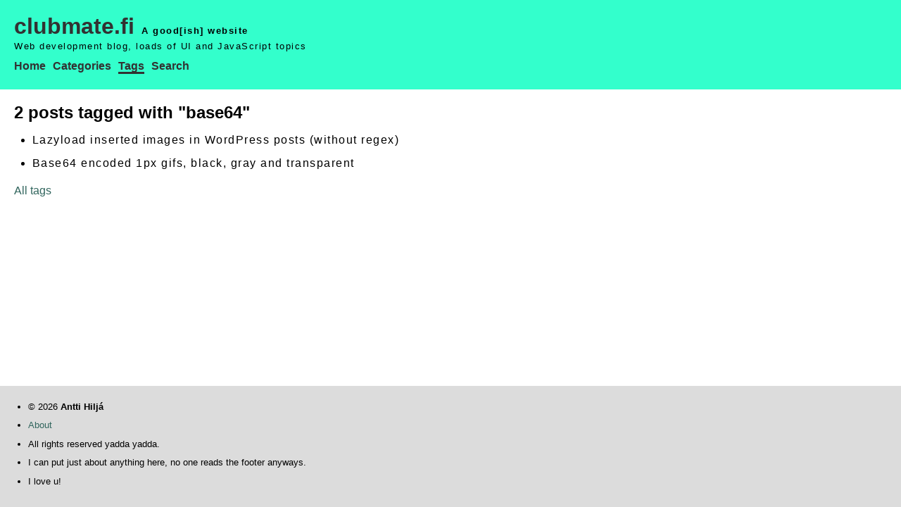

--- FILE ---
content_type: text/html; charset=utf-8
request_url: https://clubmate.fi/tag/base-64
body_size: 6531
content:
<!DOCTYPE html><html lang="en"><head><meta charSet="utf-8"/><meta http-equiv="x-ua-compatible" content="ie=edge"/><meta name="viewport" content="width=device-width, initial-scale=1, shrink-to-fit=no"/><meta data-react-helmet="true" content="clubmate-dot-fi" name="apple-mobile-web-app-title"/><meta data-react-helmet="true" content="black-translucent" name="apple-mobile-web-app-status-bar-style"/><meta data-react-helmet="true" content="yes" name="apple-mobile-web-app-capable"/><meta data-react-helmet="true" name="application-name" content="clubmate-dot-fi"/><meta data-react-helmet="true" name="theme-color" content="#fff"/><meta data-react-helmet="true" name="mobile-web-app-capable" content="yes"/><meta data-react-helmet="true" name="twitter:image" content="https://clubmate.fi/images/og-image.jpg"/><meta data-react-helmet="true" name="twitter:description" content="Web development blog, loads of UI and JavaScript topics"/><meta data-react-helmet="true" name="twitter:title" content="Posts tagged with base64"/><meta data-react-helmet="true" name="twitter:site" content="@hiljaa"/><meta data-react-helmet="true" name="twitter:card" content="summary_large_image"/><meta data-react-helmet="true" property="og:image" content="https://clubmate.fi/images/og-image.jpg"/><meta data-react-helmet="true" property="og:url" content="https://clubmate.fi/tag/base-64"/><meta data-react-helmet="true" property="og:type" content="website"/><meta data-react-helmet="true" property="og:description" content="Web development blog, loads of UI and JavaScript topics"/><meta data-react-helmet="true" property="og:title" content="Posts tagged with base64"/><meta data-react-helmet="true" name="robots" content="follow, index"/><meta data-react-helmet="true" name="description" content="Web development blog, loads of UI and JavaScript topics"/><meta name="generator" content="Gatsby 4.9.2"/><link rel="preconnect" href="https://www.google-analytics.com"/><link rel="dns-prefetch" href="https://www.google-analytics.com"/><style type="text/css">
    .anchor.before {
      position: absolute;
      top: 0;
      left: 0;
      transform: translateX(-100%);
      padding-right: 4px;
    }
    .anchor.after {
      display: inline-block;
      padding-left: 4px;
    }
    h1 .anchor svg,
    h2 .anchor svg,
    h3 .anchor svg,
    h4 .anchor svg,
    h5 .anchor svg,
    h6 .anchor svg {
      visibility: hidden;
    }
    h1:hover .anchor svg,
    h2:hover .anchor svg,
    h3:hover .anchor svg,
    h4:hover .anchor svg,
    h5:hover .anchor svg,
    h6:hover .anchor svg,
    h1 .anchor:focus svg,
    h2 .anchor:focus svg,
    h3 .anchor:focus svg,
    h4 .anchor:focus svg,
    h5 .anchor:focus svg,
    h6 .anchor:focus svg {
      visibility: visible;
    }
  </style><script>
    document.addEventListener("DOMContentLoaded", function(event) {
      var hash = window.decodeURI(location.hash.replace('#', ''))
      if (hash !== '') {
        var element = document.getElementById(hash)
        if (element) {
          var scrollTop = window.pageYOffset || document.documentElement.scrollTop || document.body.scrollTop
          var clientTop = document.documentElement.clientTop || document.body.clientTop || 0
          var offset = element.getBoundingClientRect().top + scrollTop - clientTop
          // Wait for the browser to finish rendering before scrolling.
          setTimeout((function() {
            window.scrollTo(0, offset - 0)
          }), 0)
        }
      }
    })
  </script><link rel="sitemap" type="application/xml" href="/sitemap/sitemap-index.xml"/><style data-styled="" data-styled-version="5.3.3">.dQXkLF{margin:-20px -20px 20px -20px;padding:20px;background-color:var(--green-light);}/*!sc*/
data-styled.g76[id="sc-1oy44v9-0"]{content:"dQXkLF,"}/*!sc*/
.cebIak{max-width:50em;}/*!sc*/
data-styled.g77[id="sc-1oy44v9-1"]{content:"cebIak,"}/*!sc*/
.dXdpip{margin-bottom:0;margin-right:10px;display:inline;}/*!sc*/
data-styled.g79[id="sc-1oy44v9-3"]{content:"dXdpip,"}/*!sc*/
.bGbgwR{font-size:var(--font-small);margin-bottom:5px;}/*!sc*/
data-styled.g80[id="sc-1oy44v9-4"]{content:"bGbgwR,"}/*!sc*/
.vHJFU{font-size:var(--font-small);margin-bottom:5px;display:inline;font-weight:bold;}/*!sc*/
data-styled.g81[id="sc-1oy44v9-5"]{content:"vHJFU,"}/*!sc*/
.inyUyz{color:var(--black);font-weight:bold;margin-right:10px;}/*!sc*/
.inyUyz:hover{-webkit-text-decoration:none;text-decoration:none;border-bottom:solid 3px var(--black);}/*!sc*/
.gbztgR{border-bottom:solid 3px var(--black);color:var(--black);font-weight:bold;margin-right:10px;}/*!sc*/
.gbztgR:hover{-webkit-text-decoration:none;text-decoration:none;border-bottom:solid 3px var(--black);}/*!sc*/
data-styled.g82[id="sc-1oy44v9-6"]{content:"inyUyz,gbztgR,"}/*!sc*/
.kRa-dOC{padding-top:0;padding-right:0;padding-bottom:0;padding-left:0;border-top-width:0;border-right-width:0;border-bottom-width:0;border-left-width:0;background-color:transparent;font-style:inherit;font-weight:bold;font-size:inherit;line-height:1.1;font-family:inherit;color:var(--black);margin-right:10px;}/*!sc*/
.kRa-dOC:hover{-webkit-text-decoration:none;text-decoration:none;border-bottom:solid 3px var(--black);}/*!sc*/
data-styled.g83[id="sc-1oy44v9-7"]{content:"kRa-dOC,"}/*!sc*/
.gmwlYv{margin:20px -20px -20px -20px;padding:20px;background-color:var(--gray);}/*!sc*/
data-styled.g84[id="sc-18g0qt8-0"]{content:"gmwlYv,"}/*!sc*/
.bwDWKr{max-width:50em;}/*!sc*/
data-styled.g85[id="sc-18g0qt8-1"]{content:"bwDWKr,"}/*!sc*/
.jkMAS{margin:0 0 0 20px;}/*!sc*/
data-styled.g86[id="sc-18g0qt8-2"]{content:"jkMAS,"}/*!sc*/
.kvGVKQ{font-size:80%;-webkit-letter-spacing:initial;-moz-letter-spacing:initial;-ms-letter-spacing:initial;letter-spacing:initial;}/*!sc*/
data-styled.g87[id="sc-18g0qt8-3"]{content:"kvGVKQ,"}/*!sc*/
html{box-sizing:border-box;font-family:var(--sans-serif);font-size:100%;line-height:1.625;overflow-y:scroll;-webkit-scroll-behavior:smooth;-moz-scroll-behavior:smooth;-ms-scroll-behavior:smooth;scroll-behavior:smooth;}/*!sc*/
body{font-feature-settings:'kern','liga','clig','calt';margin:0;}/*!sc*/
main{display:block;}/*!sc*/
h1{font-size:2rem;margin-bottom:1.2rem;}/*!sc*/
hr{box-sizing:content-box;height:0;overflow:visible;}/*!sc*/
pre{font-family:monospace,monospace;font-size:1em;}/*!sc*/
a{color:var(--green-dark);-webkit-text-decoration:none;text-decoration:none;}/*!sc*/
abbr[title]{border-bottom:1px dotted var(--black);-webkit-text-decoration:none;text-decoration:none;cursor:help;}/*!sc*/
b,strong{font-weight:bolder;}/*!sc*/
code,kbd,samp{font-family:monospace,monospace;font-size:1em;}/*!sc*/
small{font-size:80%;}/*!sc*/
sub,sup{font-size:75%;line-height:0;position:relative;vertical-align:baseline;}/*!sc*/
sub{bottom:-0.25em;}/*!sc*/
sup{top:-0.5em;}/*!sc*/
img{border-style:none;max-width:100%;}/*!sc*/
button,input,optgroup,select,textarea{font:inherit;margin:0;}/*!sc*/
button,input{overflow:visible;}/*!sc*/
button,select{text-transform:none;}/*!sc*/
button,[type="button"],[type="reset"],[type="submit"]{-webkit-appearance:button;}/*!sc*/
button::-moz-focus-inner,[type="button"]::-moz-focus-inner,[type="reset"]::-moz-focus-inner,[type="submit"]::-moz-focus-inner{border-style:none;padding:0;}/*!sc*/
button:-moz-focusring,[type="button"]:-moz-focusring,[type="reset"]:-moz-focusring,[type="submit"]:-moz-focusring{outline:1px dotted ButtonText;}/*!sc*/
fieldset{padding:0.35em 0.75em 0.625em;}/*!sc*/
legend{box-sizing:border-box;color:inherit;display:table;max-width:100%;padding:0;white-space:normal;}/*!sc*/
progress{vertical-align:baseline;}/*!sc*/
textarea{overflow:auto;}/*!sc*/
[type="checkbox"],[type="radio"]{box-sizing:border-box;padding:0;}/*!sc*/
[type="number"]::-webkit-inner-spin-button,[type="number"]::-webkit-outer-spin-button{height:auto;}/*!sc*/
[type="search"]{-webkit-appearance:textfield;outline-offset:-2px;}/*!sc*/
[type="search"]::-webkit-search-decoration{--webkit-appearance:none;}/*!sc*/
::-webkit-file-upload-button{--webkit=appearance:button;font:inherit;}/*!sc*/
details{display:block;}/*!sc*/
summary{display:list-item;}/*!sc*/
template{display:none;}/*!sc*/
[hidden]{display:none;}/*!sc*/
code,kbd,pre,samp{font-size:0.85em;}/*!sc*/
pre code{font-size:1em;background-color:initial;padding:0;}/*!sc*/
samp{font-size:0.85rem;line-height:1.625rem;}/*!sc*/
kbd{background-color:var(--gray-light);border:1px solid #b4b4b4;border-radius:3px;box-shadow:0 1px 1px rgba(0,0,0,0.2),0 2px 0 0 rgba(255,255,255,0.7) inset;color:var(--black);display:inline-block;font-family:var(--mono-space);line-height:1;padding:2px 4px;whitespace:nowrap;}/*!sc*/
.gatsby-highlight{background-color:rgb(230,230,230);margin-bottom:20px;margin-left:-20px;max-height:600px;overflow:auto;position:relative;width:calc(100% + 40px);}/*!sc*/
@media (min-width:600px){.gatsby-highlight{width:calc(100% + 20px);}}/*!sc*/
code[class*='language-'],pre[class*='language-']{color:var(--black);font-family:var(--mono-space);-webkit-hyphens:none;-moz-hyphens:none;-ms-hyphens:none;hyphens:none;line-height:1.5;tab-size:2;text-align:left;white-space:pre;word-break:normal;word-spacing:normal;word-wrap:normal;}/*!sc*/
pre[class*='language-']{margin:0;padding:20px 0 20px 20px;position:relative;}/*!sc*/
pre[class*='language-'] > code{position:relative;}/*!sc*/
code{background-color:var(--gray-lightest);border-radius:var(--border-radius);display:inline;font-family:var(--mono-space);padding:1px 4px 4px 5px;}/*!sc*/
:not(pre) > code[class*='language-']{display:inline;position:relative;white-space:normal;}/*!sc*/
.token.comment,.token.block-comment,.token.prolog,.token.doctype,.token.cdata{color:#7d8b99;}/*!sc*/
.token.punctuation{color:#5f6364;}/*!sc*/
.token.property,.token.tag,.token.boolean,.token.number,.token.function-name,.token.constant,.token.symbol,.token.deleted{color:#c92c2c;}/*!sc*/
.token.selector,.token.attr-name,.token.string,.token.char,.token.function,.token.builtin,.token.inserted{color:#2f9c0a;}/*!sc*/
.token.operator,.token.entity,.token.url,.token.variable{color:#a67f59;}/*!sc*/
.token.atrule,.token.attr-value,.token.keyword,.token.class-name{color:#1990b8;}/*!sc*/
.token.regex,.token.important{color:#e90;}/*!sc*/
.language-css .token.string,.style .token.string{color:#a67f59;background:rgba(255,255,255,0.5);}/*!sc*/
.token.important{font-weight:normal;}/*!sc*/
.token.bold{font-weight:bold;}/*!sc*/
.token.italic{font-style:italic;}/*!sc*/
.token.entity{cursor:help;}/*!sc*/
.namespace{opacity:0.7;}/*!sc*/
@media screen and (max-width:767px){pre[class*='language-']:before,pre[class*='language-']:after{bottom:14px;box-shadow:none;}}/*!sc*/
.token.tab:not(:empty):before,.token.cr:before,.token.lf:before{color:#e0d7d1;}/*!sc*/
pre[class*='language-'].line-numbers code{padding-left:25px;display:block;}/*!sc*/
.line-numbers .line-numbers-rows{pointer-events:none;position:absolute;top:20px;-webkit-user-select:none;-moz-user-select:none;-ms-user-select:none;user-select:none;}/*!sc*/
.line-numbers-rows > span{counter-increment:linenumber;display:block;}/*!sc*/
.line-numbers-rows > span:before{color:#999;content:counter(linenumber);display:block;padding-left:0.6em;text-align:right;}/*!sc*/
.gatsby-highlight-code-line{background-color:#feb;display:block;margin-left:-40px;padding-left:40px;padding-right:20px;width:calc(100% + 40px);}/*!sc*/
:root{--black:rgb(50,50,50);--gray-darkest:rgb(90,90,110);--gray-dark:rgb(140,140,150);--gray:rgb(220,220,220);--gray-light:rgb(230,230,230);--gray-lightest:rgb(242,242,235);--white:rgb(255,255,255);--green-light:rgb(51,255,204);--green:rgb(21,225,174);--green-dark:#32665e;--pink:#F8D6C9;--yellow-2:rgb(220,220,100);--yellow-light:#fbf8cd;--yellow:#ffc96b;--yellow-dark:#fca30a;--red:rgb(180,40,40);--spacing-s:0.40625rem;--spacing-m:0.8125rem;--spacing-l:1.08333rem;--sans-serif:"Helvetica Neue",HelveticaNeue,Helvetica,Arial,sans-serif;--serif:Georgia,serif;--mono-space:Consolas,Monaco,"Andale Mono","Ubuntu Mono",monospace;--font-small:80%;--font-medium:90%;--line-height-small:1.2;--border-radius:5px;}/*!sc*/
*{box-sizing:border-box;}/*!sc*/
*:before{box-sizing:inherit;}/*!sc*/
*:after{box-sizing:inherit;}/*!sc*/
a:hover,a:active{-webkit-text-decoration:underline;text-decoration:underline;}/*!sc*/
h1 a,h2 a,h3 a{color:var(--black);}/*!sc*/
p{-webkit-letter-spacing:1.5px;-moz-letter-spacing:1.5px;-ms-letter-spacing:1.5px;letter-spacing:1.5px;margin-bottom:var(--spacing-m);margin-top:0;}/*!sc*/
p *:last-child{margin-bottom:0;}/*!sc*/
h1,h2,h3,h4,h5,h6{color:inherit;line-height:1.1;margin-top:0;text-rendering:optimizeLegibility;}/*!sc*/
h2{font-size:1.5rem;margin-bottom:var(--spacing-m);}/*!sc*/
h3{font-size:1.3rem;margin-bottom:var(--spacing-m);}/*!sc*/
h4{font-size:1.1rem;margin-bottom:var(--spacing-m);}/*!sc*/
h5{font-size:0.95rem;margin-bottom:var(--spacing-m);}/*!sc*/
h6{font-size:0.85rem;margin-bottom:var(--spacing-m);}/*!sc*/
::-webkit-input-placeholder{color:inherit;opacity:0.54;}/*!sc*/
ul,ol{margin-bottom:var(--spacing-m);margin-left:1.6rem;margin-right:0;margin-top:0;padding-left:0;}/*!sc*/
ul li::marker{font-size:140%;line-height:0;}/*!sc*/
ol li::marker{font-weight:bold;}/*!sc*/
li{margin-bottom:calc(var(--spacing-m) / 2);-webkit-letter-spacing:1.5px;-moz-letter-spacing:1.5px;-ms-letter-spacing:1.5px;letter-spacing:1.5px;}/*!sc*/
li > ol{margin-left:1.6rem;margin-bottom:calc(var(--spacing-m) / 2);margin-top:calc(var(--spacing-m) / 2);}/*!sc*/
li > ul{margin-left:1.6rem;margin-bottom:calc(var(--spacing-m) / 2);margin-top:calc(var(--spacing-m) / 2);}/*!sc*/
li *:last-child{margin-bottom:0;}/*!sc*/
li > p{margin-bottom:calc(var(--spacing-m) / 2);}/*!sc*/
dd .gatsby-highlight,li .gatsby-highlight{background-color:var(--gray-lightest);font-size:90%;margin:0 0 10px 0;width:100%;}/*!sc*/
dd .gatsby-highlight:first-of-type,li .gatsby-highlight:first-of-type{margin-top:10px;}/*!sc*/
dd .gatsby-highlight:last-of-type,li .gatsby-highlight:last-of-type{margin-bottom:0;}/*!sc*/
dd pre[class*='language-'],li pre[class*='language-']{padding:10px;}/*!sc*/
dl{-webkit-letter-spacing:1.5px;-moz-letter-spacing:1.5px;-ms-letter-spacing:1.5px;letter-spacing:1.5px;margin-bottom:var(--spacing-m);margin-top:0;}/*!sc*/
dt{font-weight:bold;}/*!sc*/
dt sup{font-weight:normal;}/*!sc*/
dt code{font-weight:normal;-webkit-letter-spacing:2px;-moz-letter-spacing:2px;-ms-letter-spacing:2px;letter-spacing:2px;text-shadow:0.2px 0.2px 0 var(--black), -0.2px -0.2px 0 var(--black), 0.2px -0.2px 0 var(--black), -0.2px 0.2px 0 var(--black);}/*!sc*/
details .gatsby-highlight:last-child{margin-bottom:0;}/*!sc*/
dd{margin-bottom:10px;margin-left:20px;}/*!sc*/
dd dt{margin-top:10px;}/*!sc*/
blockquote{border-left:4px solid var(--gray);color:var(--gray-darkest);margin-bottom:var(--spacing-m);margin-left:0;padding-left:var(--spacing-m);}/*!sc*/
blockquote *:last-child{margin-bottom:0;}/*!sc*/
q{font-style:italic;}/*!sc*/
table{border-collapse:collapse;margin-bottom:20px;width:100%;}/*!sc*/
tr ul{margin-bottom:0;-webkit-letter-spacing:initial;-moz-letter-spacing:initial;-ms-letter-spacing:initial;letter-spacing:initial;}/*!sc*/
tr li{-webkit-letter-spacing:initial;-moz-letter-spacing:initial;-ms-letter-spacing:initial;letter-spacing:initial;}/*!sc*/
tr li:last-of-type{margin-bottom:0;}/*!sc*/
thead{text-align:left;}/*!sc*/
th{background-color:rgba(255,255,255,0.9);position:-webkit-sticky;position:sticky;top:0;}/*!sc*/
td{border:1px solid var(--gray-light);margin:0;}/*!sc*/
td,th{font-feature-settings:tnum;padding:var(--spacing-m) var(--spacing-l) calc(var(--spacing-m) - 1px) var(--spacing-l);}/*!sc*/
img,video,iframe{vertical-align:bottom;}/*!sc*/
svg{vertical-align:text-top;}/*!sc*/
svg:not(:root){overflow:hidden;}/*!sc*/
details pre[class*='language-']{margin-bottom:0;}/*!sc*/
details .gatsby-highlight{margin-left:-15px;width:calc(100% + 30px);}/*!sc*/
data-styled.g88[id="sc-global-jbQWXX1"]{content:"sc-global-jbQWXX1,"}/*!sc*/
.BrDcB{display:-webkit-box;display:-webkit-flex;display:-ms-flexbox;display:flex;-webkit-flex-direction:column;-ms-flex-direction:column;flex-direction:column;margin:20px 20px 0 20px;min-height:calc(100vh - 40px);}/*!sc*/
data-styled.g89[id="sc-1j7ezci-0"]{content:"BrDcB,"}/*!sc*/
.cuBtCV{-webkit-flex:1;-ms-flex:1;flex:1;max-width:60em;}/*!sc*/
data-styled.g90[id="sc-1j7ezci-1"]{content:"cuBtCV,"}/*!sc*/
.cMjKwt{color:black;}/*!sc*/
data-styled.g93[id="sc-1k8ruup-0"]{content:"cMjKwt,"}/*!sc*/
</style><title data-react-helmet="true">Posts tagged with base64 – clubmate.fi</title><link data-react-helmet="true" rel="canonical" href="https://clubmate.fi/tag/base-64"/><link data-react-helmet="true" rel="shortcut icon" href="/images/favicon/favicon.ico"/><link data-react-helmet="true" href="/images/favicon/favicon-16x16.png" rel="icon" sizes="16x16" type="image/png"/><link data-react-helmet="true" href="/images/favicon/favicon-32x32.png" rel="icon" sizes="32x32" type="image/png"/><link data-react-helmet="true" rel="manifest" href="/images/favicon/manifest.json"/><link data-react-helmet="true" href="/images/favicon/apple-touch-icon-57x57.png" rel="apple-touch-icon" sizes="57x57"/><link data-react-helmet="true" href="/images/favicon/apple-touch-icon-60x60.png" rel="apple-touch-icon" sizes="60x60"/><link data-react-helmet="true" href="/images/favicon/apple-touch-icon-72x72.png" rel="apple-touch-icon" sizes="72x72"/><link data-react-helmet="true" href="/images/favicon/apple-touch-icon-76x76.png" rel="apple-touch-icon" sizes="76x76"/><link data-react-helmet="true" href="/images/favicon/apple-touch-icon-114x114.png" rel="apple-touch-icon" sizes="114x114"/><link data-react-helmet="true" href="/images/favicon/apple-touch-icon-120x120.png" rel="apple-touch-icon" sizes="120x120"/><link data-react-helmet="true" href="/images/favicon/apple-touch-icon-144x144.png" rel="apple-touch-icon" sizes="144x144"/><link data-react-helmet="true" href="/images/favicon/apple-touch-icon-152x152.png" rel="apple-touch-icon" sizes="152x152"/><link data-react-helmet="true" href="/images/favicon/apple-touch-icon-167x167.png" rel="apple-touch-icon" sizes="167x167"/><link data-react-helmet="true" href="/images/favicon/apple-touch-icon-180x180.png" rel="apple-touch-icon" sizes="180x180"/><link data-react-helmet="true" href="/images/favicon/apple-touch-icon-1024x1024.png" rel="apple-touch-icon" sizes="1024x1024"/><link data-react-helmet="true" href="/images/favicon/apple-touch-startup-image-320x460.png" media="(device-width: 320px) and (device-height: 480px) and (-webkit-device-pixel-ratio: 1)" rel="apple-touch-startup-image"/><link data-react-helmet="true" href="/images/favicon/apple-touch-startup-image-640x920.png" media="(device-width: 320px) and (device-height: 480px) and (-webkit-device-pixel-ratio: 2)" rel="apple-touch-startup-image"/><link data-react-helmet="true" href="/images/favicon/apple-touch-startup-image-640x1096.png" media="(device-width: 320px) and (device-height: 568px) and (-webkit-device-pixel-ratio: 2)" rel="apple-touch-startup-image"/><link data-react-helmet="true" href="/images/favicon/apple-touch-startup-image-750x1294.png" media="(device-width: 375px) and (device-height: 667px) and (-webkit-device-pixel-ratio: 2)" rel="apple-touch-startup-image"/><link data-react-helmet="true" href="/images/favicon/apple-touch-startup-image-1182x2208.png" media="(device-width: 414px) and (device-height: 736px) and (orientation: landscape) and (-webkit-device-pixel-ratio: 3)" rel="apple-touch-startup-image"/><link data-react-helmet="true" href="/images/favicon/apple-touch-startup-image-1242x2148.png" media="(device-width: 414px) and (device-height: 736px) and (orientation: portrait) and (-webkit-device-pixel-ratio: 3)" rel="apple-touch-startup-image"/><link data-react-helmet="true" href="/images/favicon/apple-touch-startup-image-748x1024.png" media="(device-width: 768px) and (device-height: 1024px) and (orientation: landscape) and (-webkit-device-pixel-ratio: 1)" rel="apple-touch-startup-image"/><link data-react-helmet="true" href="/images/favicon/apple-touch-startup-image-768x1004.png" media="(device-width: 768px) and (device-height: 1024px) and (orientation: portrait) and (-webkit-device-pixel-ratio: 1)" rel="apple-touch-startup-image"/><link data-react-helmet="true" href="/images/favicon/apple-touch-startup-image-1496x2048.png" media="(device-width: 768px) and (device-height: 1024px) and (orientation: landscape) and (-webkit-device-pixel-ratio: 2)" rel="apple-touch-startup-image"/><link data-react-helmet="true" href="/images/favicon/apple-touch-startup-image-1536x2008.png" media="(device-width: 768px) and (device-height: 1024px) and (orientation: portrait) and (-webkit-device-pixel-ratio: 2)" rel="apple-touch-startup-image"/><link as="script" rel="preload" href="/webpack-runtime-708ed8b8ad3aae6eeadf.js"/><link as="script" rel="preload" href="/framework-a9beb081fae622d261b9.js"/><link as="script" rel="preload" href="/11ebff97-4b6624083b9ac30d05ec.js"/><link as="script" rel="preload" href="/a406b17c-a6264c1fe42268ae2eb6.js"/><link as="script" rel="preload" href="/app-20a33910824d3b34029b.js"/><link as="script" rel="preload" href="/commons-646362bace85c7e6088b.js"/><link as="script" rel="preload" href="/component---src-templates-tags-js-141391dc9f6a44ce612b.js"/><link as="fetch" rel="preload" href="/page-data/tag/base-64/page-data.json" crossorigin="anonymous"/><link as="fetch" rel="preload" href="/page-data/sq/d/4027738618.json" crossorigin="anonymous"/><link as="fetch" rel="preload" href="/page-data/app-data.json" crossorigin="anonymous"/></head><body><div id="___gatsby"><div style="outline:none" tabindex="-1" id="gatsby-focus-wrapper"><div class="sc-1j7ezci-0 BrDcB"><header class="sc-1oy44v9-0 dQXkLF"><div class="sc-1oy44v9-1 cebIak"><div class="sc-1oy44v9-2 UwrXw"><h1 class="sc-1oy44v9-3 dXdpip"><a href="/">clubmate.fi</a></h1><p class="sc-1oy44v9-5 vHJFU">A good[ish] website</p></div><p class="sc-1oy44v9-4 bGbgwR">Web development blog, loads of UI and JavaScript topics</p><nav><a class="sc-1oy44v9-6 inyUyz" href="/">Home</a><a class="sc-1oy44v9-6 inyUyz" href="/categories">Categories</a><a class="sc-1oy44v9-6 gbztgR" href="/tags">Tags</a><button class="sc-1oy44v9-7 kRa-dOC">Search</button></nav></div></header><div class="sc-1j7ezci-1 cuBtCV"><h2>2 posts tagged with &quot;base64&quot;</h2><ul><li><a class="sc-1k8ruup-0 cMjKwt" href="/lazyload-inserted-images-in-wordpress-posts-without-regex">Lazyload inserted images in WordPress posts (without regex)</a></li><li><a class="sc-1k8ruup-0 cMjKwt" href="/base64-encoded-1px-gifs-black-gray-and-transparent">Base64 encoded 1px gifs, black, gray and transparent</a></li></ul><a href="/tags">All tags</a></div><footer class="sc-18g0qt8-0 gmwlYv"><div class="sc-18g0qt8-1 bwDWKr"><ul class="sc-18g0qt8-2 jkMAS"><li class="sc-18g0qt8-3 kvGVKQ">© <!-- -->2022<!-- --> <strong>Antti Hiljá</strong></li><li class="sc-18g0qt8-3 kvGVKQ"><a href="/about">About</a></li><li class="sc-18g0qt8-3 kvGVKQ">All rights reserved yadda yadda.</li><li class="sc-18g0qt8-3 kvGVKQ">I can put just about anything here, no one reads the footer anyways.</li><li class="sc-18g0qt8-3 kvGVKQ">I love u!</li></ul></div></footer></div></div><div id="gatsby-announcer" style="position:absolute;top:0;width:1px;height:1px;padding:0;overflow:hidden;clip:rect(0, 0, 0, 0);white-space:nowrap;border:0" aria-live="assertive" aria-atomic="true"></div></div><script>
  
  
  if(true) {
    (function(i,s,o,g,r,a,m){i['GoogleAnalyticsObject']=r;i[r]=i[r]||function(){
    (i[r].q=i[r].q||[]).push(arguments)},i[r].l=1*new Date();a=s.createElement(o),
    m=s.getElementsByTagName(o)[0];a.async=1;a.src=g;m.parentNode.insertBefore(a,m)
    })(window,document,'script','https://www.google-analytics.com/analytics.js','ga');
  }
  if (typeof ga === "function") {
    ga('create', 'UA-31857657-1', 'auto', {});
      
      
      
      
      
      }</script><script id="gatsby-script-loader">/*<![CDATA[*/window.pagePath="/tag/base-64";window.___webpackCompilationHash="fc347e1ba5795d9be3a5";/*]]>*/</script><script id="gatsby-chunk-mapping">/*<![CDATA[*/window.___chunkMapping={"polyfill":["/polyfill-a4d19a8e687cd47b99e1.js"],"app":["/app-20a33910824d3b34029b.js"],"component---src-pages-404-js":["/component---src-pages-404-js-80768b9df12de464b04e.js"],"component---src-pages-about-js":["/component---src-pages-about-js-8673e3026745fe78266d.js"],"component---src-pages-categories-js":["/component---src-pages-categories-js-2b867a83d534c39ca239.js"],"component---src-pages-drafts-js":["/component---src-pages-drafts-js-19a466783b4fb7bb05f8.js"],"component---src-pages-index-js":["/component---src-pages-index-js-91dad6adb920d598f435.js"],"component---src-pages-tags-js":["/component---src-pages-tags-js-d5e303c8ec1958dac2b4.js"],"component---src-templates-blog-post-index-js":["/component---src-templates-blog-post-index-js-8a2f04e7ad3e9fe3a47f.js"],"component---src-templates-categories-js":["/component---src-templates-categories-js-2b655d1b3a86a3c8add5.js"],"component---src-templates-tags-js":["/component---src-templates-tags-js-141391dc9f6a44ce612b.js"]};/*]]>*/</script><script src="/polyfill-a4d19a8e687cd47b99e1.js" nomodule=""></script><script src="/component---src-templates-tags-js-141391dc9f6a44ce612b.js" async=""></script><script src="/commons-646362bace85c7e6088b.js" async=""></script><script src="/app-20a33910824d3b34029b.js" async=""></script><script src="/a406b17c-a6264c1fe42268ae2eb6.js" async=""></script><script src="/11ebff97-4b6624083b9ac30d05ec.js" async=""></script><script src="/framework-a9beb081fae622d261b9.js" async=""></script><script src="/webpack-runtime-708ed8b8ad3aae6eeadf.js" async=""></script></body></html>

--- FILE ---
content_type: application/javascript; charset=utf-8
request_url: https://clubmate.fi/component---src-templates-tags-js-141391dc9f6a44ce612b.js
body_size: 257
content:
"use strict";(self.webpackChunkclubmate_dot_fi=self.webpackChunkclubmate_dot_fi||[]).push([[942],{715:function(t,e,n){n.d(e,{N:function(){return o},R:function(){return r}});var a=n(9),l=n(1597),o=(0,a.default)(l.rU).withConfig({componentId:"sc-1k8ruup-0"})({color:"black"}),r=a.default.input.withConfig({componentId:"sc-1k8ruup-1"})({marginBottom:"10px",padding:"5px 10px",":focus":{outline:"none",filter:"drop-shadow(0 0 2px rgb(14, 98, 201))"}})},6602:function(t,e,n){n.r(e);var a=n(7294),l=n(1597),o=n(2871),r=n(666),u=n(715);e.default=function(t){var e=t.pageContext,n=e.tag,c=e.pathName,i=t.data.allMdx,d=i.edges,f=i.totalCount,p=f+" "+("post"+(1===f?"":"s"))+' tagged with "'+n+'"';return a.createElement(r.Z,{pathName:c},a.createElement(o.Z,{location:t.location,pageTitle:"Posts tagged with "+n}),a.createElement("h2",null,p),a.createElement("ul",null,d.map((function(t){var e=t.node;return a.createElement("li",{key:e.fields.slug},a.createElement(u.N,{to:e.fields.slug},e.frontmatter.title))}))),a.createElement(l.rU,{to:"/tags"},"All tags"))}}}]);
//# sourceMappingURL=component---src-templates-tags-js-141391dc9f6a44ce612b.js.map

--- FILE ---
content_type: application/javascript; charset=utf-8
request_url: https://clubmate.fi/a406b17c-a6264c1fe42268ae2eb6.js
body_size: 97227
content:
"use strict";(self.webpackChunkclubmate_dot_fi=self.webpackChunkclubmate_dot_fi||[]).push([[184],{987:function(e,t){t.Z='<!DOCTYPE html> <html> <head> <meta charset="UTF-8"> <title>Tab demo, clubmate.fi</title> </head> <body> <div id="root"></div> <script>!function(e,t,n,r,o){var a="undefined"!=typeof globalThis?globalThis:"undefined"!=typeof self?self:"undefined"!=typeof window?window:"undefined"!=typeof global?global:{},i="function"==typeof a.parcelRequire60f6&&a.parcelRequire60f6,l=i.cache||{},u="undefined"!=typeof module&&"function"==typeof module.require&&module.require.bind(module);function s(t,n){if(!l[t]){if(!e[t]){var r="function"==typeof a.parcelRequire60f6&&a.parcelRequire60f6;if(!n&&r)return r(t,!0);if(i)return i(t,!0);if(u&&"string"==typeof t)return u(t);var o=new Error("Cannot find module \'"+t+"\'");throw o.code="MODULE_NOT_FOUND",o}f.resolve=function(n){var r=e[t][1][n];return null!=r?r:n},f.cache={};var c=l[t]=new s.Module(t);e[t][0].call(c.exports,f,c,c.exports,this)}return l[t].exports;function f(e){var t=f.resolve(e);return!1===t?{}:s(t)}}s.isParcelRequire=!0,s.Module=function(e){this.id=e,this.bundle=s,this.exports={}},s.modules=e,s.cache=l,s.parent=i,s.register=function(t,n){e[t]=[function(e,t){t.exports=n},{}]},Object.defineProperty(s,"root",{get:function(){return a.parcelRequire60f6}}),a.parcelRequire60f6=s;for(var c=0;c<t.length;c++)s(t[c]);var f=s(n);"object"==typeof exports&&"undefined"!=typeof module?module.exports=f:"function"==typeof define&&define.amd&&define((function(){return f}))}({jq0Jh:[function(e,t,n){e("react-refresh/runtime").injectIntoGlobalHook(window),window.$RefreshReg$=function(){},window.$RefreshSig$=function(){return function(e){return e}}},{"react-refresh/runtime":"6A6Xz"}],"6A6Xz":[function(e,t,n){"use strict";t.exports=e("./cjs/react-refresh-runtime.development.js")},{"./cjs/react-refresh-runtime.development.js":"bNbQx"}],bNbQx:[function(e,t,n){\n/** @license React v0.9.0\n * react-refresh-runtime.development.js\n *\n * Copyright (c) Facebook, Inc. and its affiliates.\n *\n * This source code is licensed under the MIT license found in the\n * LICENSE file in the root directory of this source tree.\n */\n"use strict";!function(){var e=60112,t=60115;if("function"==typeof Symbol&&Symbol.for){var r=Symbol.for;r("react.element"),r("react.portal"),r("react.fragment"),r("react.strict_mode"),r("react.profiler"),r("react.provider"),r("react.context"),e=r("react.forward_ref"),r("react.suspense"),r("react.suspense_list"),t=r("react.memo"),r("react.lazy"),r("react.block"),r("react.server.block"),r("react.fundamental"),r("react.scope"),r("react.opaque.id"),r("react.debug_trace_mode"),r("react.offscreen"),r("react.legacy_hidden")}var o="function"==typeof WeakMap?WeakMap:Map,a=new Map,i=new o,l=new o,u=new o,s=[],c=new Map,f=new Map,d=new Set,p=new Set,h="function"==typeof WeakMap?new WeakMap:null,m=!1;function v(e){if(null!==e.fullKey)return e.fullKey;var t,n=e.ownKey;try{t=e.getCustomHooks()}catch(t){return e.forceReset=!0,e.fullKey=n,n}for(var r=0;r<t.length;r++){var o=t[r];if("function"!=typeof o)return e.forceReset=!0,e.fullKey=n,n;var a=l.get(o);if(void 0!==a){var i=v(a);a.forceReset&&(e.forceReset=!0),n+="\\n---\\n"+i}}return e.fullKey=n,n}function y(e){return e.prototype&&e.prototype.isReactComponent}function g(e,t){return!y(e)&&!y(t)&&!!function(e,t){var n=l.get(e),r=l.get(t);return void 0===n&&void 0===r||void 0!==n&&void 0!==r&&v(n)===v(r)&&!r.forceReset}(e,t)}function b(e){return u.get(e)}function w(e){var t=new Set;return e.forEach((function(e){t.add(e)})),t}function k(e,t){var n=arguments.length>2&&void 0!==arguments[2]&&arguments[2],r=arguments.length>3?arguments[3]:void 0;l.set(e,{forceReset:n,ownKey:t,fullKey:null,getCustomHooks:r||function(){return[]}})}function S(e){var t=l.get(e);void 0!==t&&v(t)}n._getMountedRootCount=function(){return d.size},n.collectCustomHooksForSignature=S,n.createSignatureFunctionForTransform=function(){var e,t,n="needsSignature";return function(r,o,a,i){switch(n){case"needsSignature":void 0!==r&&(e=r,t="function"==typeof i,k(r,o,a,i),n="needsCustomHooks");break;case"needsCustomHooks":t&&S(e),n="resolved"}return r}},n.findAffectedHostInstances=function(e){var t=new Set;return d.forEach((function(n){var r=f.get(n);if(void 0===r)throw new Error("Could not find helpers for a root. This is a bug in React Refresh.");r.findHostInstancesForRefresh(n,e).forEach((function(e){t.add(e)}))})),t},n.getFamilyByID=function(e){return a.get(e)},n.getFamilyByType=function(e){return i.get(e)},n.hasUnrecoverableErrors=function(){return!1},n.injectIntoGlobalHook=function(e){var t=e.__REACT_DEVTOOLS_GLOBAL_HOOK__;if(void 0===t){var n=0;e.__REACT_DEVTOOLS_GLOBAL_HOOK__=t={renderers:new Map,supportsFiber:!0,inject:function(e){return n++},onScheduleFiberRoot:function(e,t,n){},onCommitFiberRoot:function(e,t,n,r){},onCommitFiberUnmount:function(){}}}var r=t.inject;t.inject=function(e){var t=r.apply(this,arguments);return"function"==typeof e.scheduleRefresh&&"function"==typeof e.setRefreshHandler&&c.set(t,e),t},t.renderers.forEach((function(e,t){"function"==typeof e.scheduleRefresh&&"function"==typeof e.setRefreshHandler&&c.set(t,e)}));var o=t.onCommitFiberRoot,a=t.onScheduleFiberRoot||function(){};t.onScheduleFiberRoot=function(e,t,n){return m||(p.delete(t),null!==h&&h.set(t,n)),a.apply(this,arguments)},t.onCommitFiberRoot=function(e,t,n,r){var a=c.get(e);if(void 0!==a){f.set(t,a);var i=t.current,l=i.alternate;if(null!==l){var u=null!=l.memoizedState&&null!=l.memoizedState.element,s=null!=i.memoizedState&&null!=i.memoizedState.element;!u&&s?(d.add(t),p.delete(t)):u&&s||(u&&!s?(d.delete(t),r?p.add(t):f.delete(t)):u||s||r&&p.add(t))}else d.add(t);return o.apply(this,arguments)}}},n.isLikelyComponentType=function(n){switch(typeof n){case"function":if(null!=n.prototype){if(n.prototype.isReactComponent)return!0;var r=Object.getOwnPropertyNames(n.prototype);if(r.length>1||"constructor"!==r[0])return!1;if(n.prototype.__proto__!==Object.prototype)return!1}var o=n.name||n.displayName;return"string"==typeof o&&/^[A-Z]/.test(o);case"object":if(null!=n)switch(n.$$typeof){case e:case t:return!0;default:return!1}return!1;default:return!1}},n.performReactRefresh=function(){if(0===s.length)return null;if(m)return null;m=!0;try{var e=new Set,t=new Set,n=s;s=[],n.forEach((function(n){var r=n[0],o=n[1],a=r.current;u.set(a,r),u.set(o,r),r.current=o,g(a,o)?t.add(r):e.add(r)}));var r={updatedFamilies:t,staleFamilies:e};c.forEach((function(e){e.setRefreshHandler(b)}));var o=!1,a=null,i=w(p),l=w(d),v=(y=f,k=new Map,y.forEach((function(e,t){k.set(t,e)})),k);if(i.forEach((function(e){var t=v.get(e);if(void 0===t)throw new Error("Could not find helpers for a root. This is a bug in React Refresh.");if(p.has(e),null!==h&&h.has(e)){var n=h.get(e);try{t.scheduleRoot(e,n)}catch(e){o||(o=!0,a=e)}}})),l.forEach((function(e){var t=v.get(e);if(void 0===t)throw new Error("Could not find helpers for a root. This is a bug in React Refresh.");d.has(e);try{t.scheduleRefresh(e,r)}catch(e){o||(o=!0,a=e)}})),o)throw a;return r}finally{m=!1}var y,k},n.register=function n(r,o){if(null!==r&&("function"==typeof r||"object"==typeof r)&&!i.has(r)){var l=a.get(o);if(void 0===l?(l={current:r},a.set(o,l)):s.push([l,r]),i.set(r,l),"object"==typeof r&&null!==r)switch(r.$$typeof){case e:n(r.render,o+"$render");break;case t:n(r.type,o+"$type")}}},n.setSignature=k}()},{}],"8RMGk":[function(e,t,n){function r(e){return function(e){if(Array.isArray(e))return i(e)}(e)||function(e){if("undefined"!=typeof Symbol&&Symbol.iterator in Object(e))return Array.from(e)}(e)||a(e)||function(){throw new TypeError("Invalid attempt to spread non-iterable instance.\\nIn order to be iterable, non-array objects must have a [Symbol.iterator]() method.")}()}function o(e,t){var n;if("undefined"==typeof Symbol||null==e[Symbol.iterator]){if(Array.isArray(e)||(n=a(e))||t&&e&&"number"==typeof e.length){n&&(e=n);var r=0,o=function(){};return{s:o,n:function(){return r>=e.length?{done:!0}:{done:!1,value:e[r++]}},e:function(e){throw e},f:o}}throw new TypeError("Invalid attempt to iterate non-iterable instance.\\nIn order to be iterable, non-array objects must have a [Symbol.iterator]() method.")}var i,l=!0,u=!1;return{s:function(){n=e[Symbol.iterator]()},n:function(){var e=n.next();return l=e.done,e},e:function(e){u=!0,i=e},f:function(){try{l||null==n.return||n.return()}finally{if(u)throw i}}}}function a(e,t){if(e){if("string"==typeof e)return i(e,t);var n=Object.prototype.toString.call(e).slice(8,-1);return"Object"===n&&e.constructor&&(n=e.constructor.name),"Map"===n||"Set"===n?Array.from(e):"Arguments"===n||/^(?:Ui|I)nt(?:8|16|32)(?:Clamped)?Array$/.test(n)?i(e,t):void 0}}function i(e,t){(null==t||t>e.length)&&(t=e.length);for(var n=0,r=new Array(t);n<t;n++)r[n]=e[n];return r}t.bundle.HMR_BUNDLE_ID="7357951030fcdf8b";var l,u,s,c="__parcel__error__overlay__",f=t.bundle.Module;function d(){return 0===location.protocol.indexOf("http")?location.hostname:"localhost"}function p(){return location.port}t.bundle.Module=function(e){f.call(this,e),this.hot={data:t.bundle.hotData,_acceptCallbacks:[],_disposeCallbacks:[],accept:function(e){this._acceptCallbacks.push(e||function(){})},dispose:function(e){this._disposeCallbacks.push(e)}},t.bundle.hotData=void 0};var h=t.bundle.parent;if(!(h&&h.isParcelRequire||"undefined"==typeof WebSocket)){var m=d(),v=p(),y="https:"!=location.protocol||/localhost|127.0.0.1|0.0.0.0/.test(m)?"ws":"wss",g=new WebSocket(y+"://"+m+(v?":"+v:"")+"/");g.onmessage=function(e){l={},u={},s=[];var n=JSON.parse(e.data);if("update"===n.type){"undefined"!=typeof document&&b();var r=n.assets.filter((function(e){return"4a236f9275d0a351"===e.envHash}));if(r.every((function(e){return"css"===e.type||"js"===e.type&&E(t.bundle.root,e.id,e.depsByBundle)}))){console.clear(),r.forEach((function(e){x(t.bundle.root,e)}));for(var a=0;a<s.length;a++){var i=s[a][1];u[i]||C(s[a][0],i)}}else window.location.reload()}if("error"===n.type){var f,d=o(n.diagnostics.ansi);try{for(d.s();!(f=d.n()).done;){var p=f.value,h=p.codeframe?p.codeframe:p.stack;console.error("🚨 [parcel]: "+p.message+"\\n"+h+"\\n\\n"+p.hints.join("\\n"))}}catch(e){d.e(e)}finally{d.f()}if("undefined"!=typeof document){b();var m=function(e){var t=document.createElement("div");t.id=c;var n,r=\'<div style="background: black; opacity: 0.85; font-size: 16px; color: white; position: fixed; height: 100%; width: 100%; top: 0px; left: 0px; padding: 30px; font-family: Menlo, Consolas, monospace; z-index: 9999;">\',a=o(e);try{for(a.s();!(n=a.n()).done;){var i=n.value,l=i.codeframe?i.codeframe:i.stack;r+=\'\\n      <div>\\n        <div style="font-size: 18px; font-weight: bold; margin-top: 20px;">\\n          🚨 \'.concat(i.message,"\\n        </div>\\n        <pre>").concat(l,"</pre>\\n        <div>\\n          ").concat(i.hints.map((function(e){return"<div>💡 "+e+"</div>"})).join(""),"\\n        </div>\\n        ").concat(i.documentation?\'<div>📝 <a style="color: violet" href="\'.concat(i.documentation,\'" target="_blank">Learn more</a></div>\'):"","\\n      </div>\\n    ")}}catch(e){a.e(e)}finally{a.f()}return r+="</div>",t.innerHTML=r,t}(n.diagnostics.html);document.body.appendChild(m)}}},g.onerror=function(e){console.error(e.message)},g.onclose=function(){console.warn("[parcel] 🚨 Connection to the HMR server was lost")}}function b(){var e=document.getElementById(c);e&&(e.remove(),console.log("[parcel] ✨ Error resolved"))}function w(e,t){var n=e.modules;if(!n)return[];var r,o,a,i=[];for(r in n)for(o in n[r][1])((a=n[r][1][o])===t||Array.isArray(a)&&a[a.length-1]===t)&&i.push([e,r]);return e.parent&&(i=i.concat(w(e.parent,t))),i}function k(e){var t=e.cloneNode();t.onload=function(){null!==e.parentNode&&e.parentNode.removeChild(e)},t.setAttribute("href",e.getAttribute("href").split("?")[0]+"?"+Date.now()),e.parentNode.insertBefore(t,e.nextSibling)}var S=null;function x(e,n){var r=e.modules;if(r)if("css"===n.type)S||(S=setTimeout((function(){for(var e=document.querySelectorAll(\'link[rel="stylesheet"]\'),t=0;t<e.length;t++){var n=e[t].getAttribute("href"),r=d(),o="localhost"===r?new RegExp("^(https?:\\\\/\\\\/(0.0.0.0|127.0.0.1)|localhost):"+p()).test(n):n.indexOf(r+":"+p());/^https?:\\/\\//i.test(n)&&0!==n.indexOf(window.location.origin)&&!o||k(e[t])}S=null}),50));else if("js"===n.type){var o=n.depsByBundle[e.HMR_BUNDLE_ID];if(o){if(r[n.id]){var a=r[n.id][1];for(var i in a)if(!o[i]||o[i]!==a[i]){var l=a[i];1===w(t.bundle.root,l).length&&R(t.bundle.root,l)}}var u=new Function("require","module","exports",n.output);r[n.id]=[u,o]}else e.parent&&x(e.parent,n)}}function R(e,n){var r=e.modules;if(r)if(r[n]){var o=r[n][1],a=[];for(var i in o){1===w(t.bundle.root,o[i]).length&&a.push(o[i])}delete r[n],delete e.cache[n],a.forEach((function(e){R(t.bundle.root,e)}))}else e.parent&&R(e.parent,n)}function E(e,n,o){if(_(e,n,o))return!0;for(var a=w(t.bundle.root,n),i=!1;a.length>0;){var l=a.shift();if(_(l[0],l[1],null))i=!0;else{var u=w(t.bundle.root,l[1]);if(0===u.length){i=!1;break}a.push.apply(a,r(u))}}return i}function _(e,t,n){if(e.modules){if(n&&!n[e.HMR_BUNDLE_ID])return!e.parent||E(e.parent,t,n);if(l[t])return!0;l[t]=!0;var r=e.cache[t];return s.push([e,t]),!!(!r||r.hot&&r.hot._acceptCallbacks.length)||void 0}}function C(e,n){var r=e.cache[n];e.hotData={},r&&r.hot&&(r.hot.data=e.hotData),r&&r.hot&&r.hot._disposeCallbacks.length&&r.hot._disposeCallbacks.forEach((function(t){t(e.hotData)})),delete e.cache[n],e(n),(r=e.cache[n])&&r.hot&&r.hot._acceptCallbacks.length&&r.hot._acceptCallbacks.forEach((function(e){var r=e((function(){return w(t.bundle.root,n)}));r&&s.length&&s.push.apply(s,r)})),u[n]=!0}},{}],itgh5:[function(e,t,n){var r=e("@parcel/transformer-react-refresh-wrap/lib/helpers/helpers.js"),o=window.$RefreshReg$,a=window.$RefreshSig$;r.prelude(t);try{var i=e("@parcel/transformer-js/src/esmodule-helpers.js"),l=e("react/jsx-dev-runtime"),u=e("react"),s=(i.interopDefault(u),e("react-dom")),c=i.interopDefault(s),f=e("./CompoundTabs");const n=()=>l.jsxDEV(f.Tabs,{id:"my-tabs",children:[l.jsxDEV(f.TabList,{children:[l.jsxDEV(f.Tab,{children:"Foo"},void 0,!1,{fileName:"contents/drafts/tabs-with-data/demo/index.html",lineNumber:10,columnNumber:15},void 0),l.jsxDEV(f.Tab,{children:"Bar"},void 0,!1,{fileName:"contents/drafts/tabs-with-data/demo/index.html",lineNumber:11,columnNumber:15},void 0),l.jsxDEV(f.Tab,{children:"Baz"},void 0,!1,{fileName:"contents/drafts/tabs-with-data/demo/index.html",lineNumber:12,columnNumber:15},void 0)]},void 0,!0,{fileName:"contents/drafts/tabs-with-data/demo/index.html",lineNumber:9,columnNumber:13},void 0),l.jsxDEV(f.TabPanels,{children:[l.jsxDEV(f.TabPanel,{children:"Foo content"},void 0,!1,{fileName:"contents/drafts/tabs-with-data/demo/index.html",lineNumber:15,columnNumber:15},void 0),l.jsxDEV(f.TabPanel,{children:"Bar content"},void 0,!1,{fileName:"contents/drafts/tabs-with-data/demo/index.html",lineNumber:16,columnNumber:15},void 0),l.jsxDEV(f.TabPanel,{children:"Baz content"},void 0,!1,{fileName:"contents/drafts/tabs-with-data/demo/index.html",lineNumber:17,columnNumber:15},void 0)]},void 0,!0,{fileName:"contents/drafts/tabs-with-data/demo/index.html",lineNumber:14,columnNumber:13},void 0)]},void 0,!0,{fileName:"contents/drafts/tabs-with-data/demo/index.html",lineNumber:8,columnNumber:11},void 0);d=n;const p=document.getElementById("root");var d;c.default.render(l.jsxDEV(u.StrictMode,{children:l.jsxDEV(n,{},void 0,!1,{fileName:"contents/drafts/tabs-with-data/demo/index.html",lineNumber:26,columnNumber:11},void 0)},void 0,!1,{fileName:"contents/drafts/tabs-with-data/demo/index.html",lineNumber:25,columnNumber:9},void 0),p),$RefreshReg$(d,"App"),r.postlude(t)}finally{window.$RefreshReg$=o,window.$RefreshSig$=a}},{"react/jsx-dev-runtime":"dJn6y",react:"fELUy","react-dom":"382vj","./CompoundTabs":"6p4BV","@parcel/transformer-js/src/esmodule-helpers.js":"Id0Ab","@parcel/transformer-react-refresh-wrap/lib/helpers/helpers.js":"aNkGq"}],dJn6y:[function(e,t,n){"use strict";t.exports=e("./cjs/react-jsx-dev-runtime.development.js")},{"./cjs/react-jsx-dev-runtime.development.js":"kW9zZ"}],kW9zZ:[function(e,t,n){\n/** @license React v17.0.2\n * react-jsx-dev-runtime.development.js\n *\n * Copyright (c) Facebook, Inc. and its affiliates.\n *\n * This source code is licensed under the MIT license found in the\n * LICENSE file in the root directory of this source tree.\n */\n"use strict";!function(){var t=e("react"),r=e("object-assign"),o=60103,a=60106;n.Fragment=60107;var i=60108,l=60114,u=60109,s=60110,c=60112,f=60113,d=60120,p=60115,h=60116,m=60121,v=60122,y=60117,g=60129,b=60131;if("function"==typeof Symbol&&Symbol.for){var w=Symbol.for;o=w("react.element"),a=w("react.portal"),n.Fragment=w("react.fragment"),i=w("react.strict_mode"),l=w("react.profiler"),u=w("react.provider"),s=w("react.context"),c=w("react.forward_ref"),f=w("react.suspense"),d=w("react.suspense_list"),p=w("react.memo"),h=w("react.lazy"),m=w("react.block"),v=w("react.server.block"),y=w("react.fundamental"),w("react.scope"),w("react.opaque.id"),g=w("react.debug_trace_mode"),w("react.offscreen"),b=w("react.legacy_hidden")}var k="function"==typeof Symbol&&Symbol.iterator;var S=t.__SECRET_INTERNALS_DO_NOT_USE_OR_YOU_WILL_BE_FIRED;function x(e){for(var t=arguments.length,n=new Array(t>1?t-1:0),r=1;r<t;r++)n[r-1]=arguments[r];R("error",e,n)}function R(e,t,n){var r=S.ReactDebugCurrentFrame.getStackAddendum();""!==r&&(t+="%s",n=n.concat([r]));var o=n.map((function(e){return""+e}));o.unshift("Warning: "+t),Function.prototype.apply.call(console[e],console,o)}function E(e){return e.displayName||"Context"}function _(e){if(null==e)return null;if("number"==typeof e.tag&&x("Received an unexpected object in getComponentName(). This is likely a bug in React. Please file an issue."),"function"==typeof e)return e.displayName||e.name||null;if("string"==typeof e)return e;switch(e){case n.Fragment:return"Fragment";case a:return"Portal";case l:return"Profiler";case i:return"StrictMode";case f:return"Suspense";case d:return"SuspenseList"}if("object"==typeof e)switch(e.$$typeof){case s:return E(e)+".Consumer";case u:return E(e._context)+".Provider";case c:return v=e,y=e.render,g="ForwardRef",b=y.displayName||y.name||"",v.displayName||(""!==b?g+"("+b+")":g);case p:return _(e.type);case m:return _(e._render);case h:var t=e,r=t._payload,o=t._init;try{return _(o(r))}catch(e){return null}}var v,y,g,b;return null}var C,T,P,O,D,N,j,I=0;function M(){}M.__reactDisabledLog=!0;var L,z=S.ReactCurrentDispatcher;function A(e,t,n){if(void 0===L)try{throw Error()}catch(e){var r=e.stack.trim().match(/\\n( *(at )?)/);L=r&&r[1]||""}return"\\n"+L+e}var U,F=!1,W="function"==typeof WeakMap?WeakMap:Map;function $(e,t){if(!e||F)return"";var n,o=U.get(e);if(void 0!==o)return o;F=!0;var a,i=Error.prepareStackTrace;Error.prepareStackTrace=void 0,a=z.current,z.current=null,function(){if(0===I){C=console.log,T=console.info,P=console.warn,O=console.error,D=console.group,N=console.groupCollapsed,j=console.groupEnd;var e={configurable:!0,enumerable:!0,value:M,writable:!0};Object.defineProperties(console,{info:e,log:e,warn:e,error:e,group:e,groupCollapsed:e,groupEnd:e})}I++}();try{if(t){var l=function(){throw Error()};if(Object.defineProperty(l.prototype,"props",{set:function(){throw Error()}}),"object"==typeof Reflect&&Reflect.construct){try{Reflect.construct(l,[])}catch(e){n=e}Reflect.construct(e,[],l)}else{try{l.call()}catch(e){n=e}e.call(l.prototype)}}else{try{throw Error()}catch(e){n=e}e()}}catch(t){if(t&&n&&"string"==typeof t.stack){for(var u=t.stack.split("\\n"),s=n.stack.split("\\n"),c=u.length-1,f=s.length-1;c>=1&&f>=0&&u[c]!==s[f];)f--;for(;c>=1&&f>=0;c--,f--)if(u[c]!==s[f]){if(1!==c||1!==f)do{if(c--,--f<0||u[c]!==s[f]){var d="\\n"+u[c].replace(" at new "," at ");return"function"==typeof e&&U.set(e,d),d}}while(c>=1&&f>=0);break}}}finally{F=!1,z.current=a,function(){if(0==--I){var e={configurable:!0,enumerable:!0,writable:!0};Object.defineProperties(console,{log:r({},e,{value:C}),info:r({},e,{value:T}),warn:r({},e,{value:P}),error:r({},e,{value:O}),group:r({},e,{value:D}),groupCollapsed:r({},e,{value:N}),groupEnd:r({},e,{value:j})})}I<0&&x("disabledDepth fell below zero. This is a bug in React. Please file an issue.")}(),Error.prepareStackTrace=i}var p=e?e.displayName||e.name:"",h=p?A(p):"";return"function"==typeof e&&U.set(e,h),h}function B(e,t,n){return $(e,!1)}function V(e,t,n){if(null==e)return"";if("function"==typeof e)return $(e,!(!(r=e.prototype)||!r.isReactComponent));var r;if("string"==typeof e)return A(e);switch(e){case f:return A("Suspense");case d:return A("SuspenseList")}if("object"==typeof e)switch(e.$$typeof){case c:return B(e.render);case p:return V(e.type,t,n);case m:return B(e._render);case h:var o=e,a=o._payload,i=o._init;try{return V(i(a),t,n)}catch(e){}}return""}U=new W;var H={},q=S.ReactDebugCurrentFrame;function Y(e){if(e){var t=e._owner,n=V(e.type,e._source,t?t.type:null);q.setExtraStackFrame(n)}else q.setExtraStackFrame(null)}var Q,K,X,G=S.ReactCurrentOwner,J=Object.prototype.hasOwnProperty,Z={key:!0,ref:!0,__self:!0,__source:!0};X={};function ee(e,t,n,r,a){var i,l={},u=null,s=null;for(i in void 0!==n&&(u=""+n),function(e){if(J.call(e,"key")){var t=Object.getOwnPropertyDescriptor(e,"key").get;if(t&&t.isReactWarning)return!1}return void 0!==e.key}(t)&&(u=""+t.key),function(e){if(J.call(e,"ref")){var t=Object.getOwnPropertyDescriptor(e,"ref").get;if(t&&t.isReactWarning)return!1}return void 0!==e.ref}(t)&&(s=t.ref,function(e,t){if("string"==typeof e.ref&&G.current&&t&&G.current.stateNode!==t){var n=_(G.current.type);X[n]||(x(\'Component "%s" contains the string ref "%s". Support for string refs will be removed in a future major release. This case cannot be automatically converted to an arrow function. We ask you to manually fix this case by using useRef() or createRef() instead. Learn more about using refs safely here: https://reactjs.org/link/strict-mode-string-ref\',_(G.current.type),e.ref),X[n]=!0)}}(t,a)),t)J.call(t,i)&&!Z.hasOwnProperty(i)&&(l[i]=t[i]);if(e&&e.defaultProps){var c=e.defaultProps;for(i in c)void 0===l[i]&&(l[i]=c[i])}if(u||s){var f="function"==typeof e?e.displayName||e.name||"Unknown":e;u&&function(e,t){var n=function(){Q||(Q=!0,x("%s: `key` is not a prop. Trying to access it will result in `undefined` being returned. If you need to access the same value within the child component, you should pass it as a different prop. (https://reactjs.org/link/special-props)",t))};n.isReactWarning=!0,Object.defineProperty(e,"key",{get:n,configurable:!0})}(l,f),s&&function(e,t){var n=function(){K||(K=!0,x("%s: `ref` is not a prop. Trying to access it will result in `undefined` being returned. If you need to access the same value within the child component, you should pass it as a different prop. (https://reactjs.org/link/special-props)",t))};n.isReactWarning=!0,Object.defineProperty(e,"ref",{get:n,configurable:!0})}(l,f)}return function(e,t,n,r,a,i,l){var u={$$typeof:o,type:e,key:t,ref:n,props:l,_owner:i,_store:{}};return Object.defineProperty(u._store,"validated",{configurable:!1,enumerable:!1,writable:!0,value:!1}),Object.defineProperty(u,"_self",{configurable:!1,enumerable:!1,writable:!1,value:r}),Object.defineProperty(u,"_source",{configurable:!1,enumerable:!1,writable:!1,value:a}),Object.freeze&&(Object.freeze(u.props),Object.freeze(u)),u}(e,u,s,a,r,G.current,l)}var te,ne=S.ReactCurrentOwner,re=S.ReactDebugCurrentFrame;function oe(e){if(e){var t=e._owner,n=V(e.type,e._source,t?t.type:null);re.setExtraStackFrame(n)}else re.setExtraStackFrame(null)}function ae(e){return"object"==typeof e&&null!==e&&e.$$typeof===o}function ie(){if(ne.current){var e=_(ne.current.type);if(e)return"\\n\\nCheck the render method of `"+e+"`."}return""}te=!1;var le={};function ue(e,t){if(e._store&&!e._store.validated&&null==e.key){e._store.validated=!0;var n=function(e){var t=ie();if(!t){var n="string"==typeof e?e:e.displayName||e.name;n&&(t="\\n\\nCheck the top-level render call using <"+n+">.")}return t}(t);if(!le[n]){le[n]=!0;var r="";e&&e._owner&&e._owner!==ne.current&&(r=" It was passed a child from "+_(e._owner.type)+"."),oe(e),x(\'Each child in a list should have a unique "key" prop.%s%s See https://reactjs.org/link/warning-keys for more information.\',n,r),oe(null)}}}function se(e,t){if("object"==typeof e)if(Array.isArray(e))for(var n=0;n<e.length;n++){var r=e[n];ae(r)&&ue(r,t)}else if(ae(e))e._store&&(e._store.validated=!0);else if(e){var o=function(e){if(null===e||"object"!=typeof e)return null;var t=k&&e[k]||e["@@iterator"];return"function"==typeof t?t:null}(e);if("function"==typeof o&&o!==e.entries)for(var a,i=o.call(e);!(a=i.next()).done;)ae(a.value)&&ue(a.value,t)}}function ce(e){var t=e.type;if(null!=t&&"string"!=typeof t){var n;if("function"==typeof t)n=t.propTypes;else{if("object"!=typeof t||t.$$typeof!==c&&t.$$typeof!==p)return;n=t.propTypes}if(n){var r=_(t);!function(e,t,n,r,o){var a=Function.call.bind(Object.prototype.hasOwnProperty);for(var i in e)if(a(e,i)){var l=void 0;try{if("function"!=typeof e[i]){var u=Error((r||"React class")+": "+n+" type `"+i+"` is invalid; it must be a function, usually from the `prop-types` package, but received `"+typeof e[i]+"`.This often happens because of typos such as `PropTypes.function` instead of `PropTypes.func`.");throw u.name="Invariant Violation",u}l=e[i](t,i,r,n,null,"SECRET_DO_NOT_PASS_THIS_OR_YOU_WILL_BE_FIRED")}catch(e){l=e}!l||l instanceof Error||(Y(o),x("%s: type specification of %s `%s` is invalid; the type checker function must return `null` or an `Error` but returned a %s. You may have forgotten to pass an argument to the type checker creator (arrayOf, instanceOf, objectOf, oneOf, oneOfType, and shape all require an argument).",r||"React class",n,i,typeof l),Y(null)),l instanceof Error&&!(l.message in H)&&(H[l.message]=!0,Y(o),x("Failed %s type: %s",n,l.message),Y(null))}}(n,e.props,"prop",r,e)}else if(void 0!==t.PropTypes&&!te){te=!0,x("Component %s declared `PropTypes` instead of `propTypes`. Did you misspell the property assignment?",_(t)||"Unknown")}"function"!=typeof t.getDefaultProps||t.getDefaultProps.isReactClassApproved||x("getDefaultProps is only used on classic React.createClass definitions. Use a static property named `defaultProps` instead.")}}var fe=function(e,t,r,a,w,k){var S=function(e){return"string"==typeof e||"function"==typeof e||e===n.Fragment||e===l||e===g||e===i||e===f||e===d||e===b||"object"==typeof e&&null!==e&&(e.$$typeof===h||e.$$typeof===p||e.$$typeof===u||e.$$typeof===s||e.$$typeof===c||e.$$typeof===y||e.$$typeof===m||e[0]===v)}(e);if(!S){var R="";(void 0===e||"object"==typeof e&&null!==e&&0===Object.keys(e).length)&&(R+=" You likely forgot to export your component from the file it\'s defined in, or you might have mixed up default and named imports.");var E,C=function(e){return void 0!==e?"\\n\\nCheck your code at "+e.fileName.replace(/^.*[\\\\\\/]/,"")+":"+e.lineNumber+".":""}(w);R+=C||ie(),null===e?E="null":Array.isArray(e)?E="array":void 0!==e&&e.$$typeof===o?(E="<"+(_(e.type)||"Unknown")+" />",R=" Did you accidentally export a JSX literal instead of a component?"):E=typeof e,x("React.jsx: type is invalid -- expected a string (for built-in components) or a class/function (for composite components) but got: %s.%s",E,R)}var T=ee(e,t,r,w,k);if(null==T)return T;if(S){var P=t.children;if(void 0!==P)if(a)if(Array.isArray(P)){for(var O=0;O<P.length;O++)se(P[O],e);Object.freeze&&Object.freeze(P)}else x("React.jsx: Static children should always be an array. You are likely explicitly calling React.jsxs or React.jsxDEV. Use the Babel transform instead.");else se(P,e)}return e===n.Fragment?function(e){for(var t=Object.keys(e.props),n=0;n<t.length;n++){var r=t[n];if("children"!==r&&"key"!==r){oe(e),x("Invalid prop `%s` supplied to `React.Fragment`. React.Fragment can only have `key` and `children` props.",r),oe(null);break}}null!==e.ref&&(oe(e),x("Invalid attribute `ref` supplied to `React.Fragment`."),oe(null))}(T):ce(T),T};n.jsxDEV=fe}()},{react:"fELUy","object-assign":"gWhRv"}],fELUy:[function(e,t,n){"use strict";t.exports=e("./cjs/react.development.js")},{"./cjs/react.development.js":"iqCuN"}],iqCuN:[function(e,t,n){\n/** @license React v17.0.2\n * react.development.js\n *\n * Copyright (c) Facebook, Inc. and its affiliates.\n *\n * This source code is licensed under the MIT license found in the\n * LICENSE file in the root directory of this source tree.\n */\n"use strict";!function(){var t=e("object-assign"),r=60103,o=60106;n.Fragment=60107,n.StrictMode=60108,n.Profiler=60114;var a=60109,i=60110,l=60112;n.Suspense=60113;var u=60120,s=60115,c=60116,f=60121,d=60122,p=60117,h=60129,m=60131;if("function"==typeof Symbol&&Symbol.for){var v=Symbol.for;r=v("react.element"),o=v("react.portal"),n.Fragment=v("react.fragment"),n.StrictMode=v("react.strict_mode"),n.Profiler=v("react.profiler"),a=v("react.provider"),i=v("react.context"),l=v("react.forward_ref"),n.Suspense=v("react.suspense"),u=v("react.suspense_list"),s=v("react.memo"),c=v("react.lazy"),f=v("react.block"),d=v("react.server.block"),p=v("react.fundamental"),v("react.scope"),v("react.opaque.id"),h=v("react.debug_trace_mode"),v("react.offscreen"),m=v("react.legacy_hidden")}var y="function"==typeof Symbol&&Symbol.iterator;function g(e){if(null===e||"object"!=typeof e)return null;var t=y&&e[y]||e["@@iterator"];return"function"==typeof t?t:null}var b={current:null},w={current:null},k={},S=null;function x(e){S=e}k.setExtraStackFrame=function(e){S=e},k.getCurrentStack=null,k.getStackAddendum=function(){var e="";S&&(e+=S);var t=k.getCurrentStack;return t&&(e+=t()||""),e};var R={ReactCurrentDispatcher:b,ReactCurrentBatchConfig:{transition:0},ReactCurrentOwner:w,IsSomeRendererActing:{current:!1},assign:t};function E(e){for(var t=arguments.length,n=new Array(t>1?t-1:0),r=1;r<t;r++)n[r-1]=arguments[r];C("warn",e,n)}function _(e){for(var t=arguments.length,n=new Array(t>1?t-1:0),r=1;r<t;r++)n[r-1]=arguments[r];C("error",e,n)}function C(e,t,n){var r=R.ReactDebugCurrentFrame.getStackAddendum();""!==r&&(t+="%s",n=n.concat([r]));var o=n.map((function(e){return""+e}));o.unshift("Warning: "+t),Function.prototype.apply.call(console[e],console,o)}R.ReactDebugCurrentFrame=k;var T={};function P(e,t){var n=e.constructor,r=n&&(n.displayName||n.name)||"ReactClass",o=r+"."+t;T[o]||(_("Can\'t call %s on a component that is not yet mounted. This is a no-op, but it might indicate a bug in your application. Instead, assign to `this.state` directly or define a `state = {};` class property with the desired state in the %s component.",t,r),T[o]=!0)}var O={isMounted:function(e){return!1},enqueueForceUpdate:function(e,t,n){P(e,"forceUpdate")},enqueueReplaceState:function(e,t,n,r){P(e,"replaceState")},enqueueSetState:function(e,t,n,r){P(e,"setState")}},D={};function N(e,t,n){this.props=e,this.context=t,this.refs=D,this.updater=n||O}Object.freeze(D),N.prototype.isReactComponent={},N.prototype.setState=function(e,t){if("object"!=typeof e&&"function"!=typeof e&&null!=e)throw Error("setState(...): takes an object of state variables to update or a function which returns an object of state variables.");this.updater.enqueueSetState(this,e,t,"setState")},N.prototype.forceUpdate=function(e){this.updater.enqueueForceUpdate(this,e,"forceUpdate")};var j={isMounted:["isMounted","Instead, make sure to clean up subscriptions and pending requests in componentWillUnmount to prevent memory leaks."],replaceState:["replaceState","Refactor your code to use setState instead (see https://github.com/facebook/react/issues/3236)."]},I=function(e,t){Object.defineProperty(N.prototype,e,{get:function(){E("%s(...) is deprecated in plain JavaScript React classes. %s",t[0],t[1])}})};for(var M in j)j.hasOwnProperty(M)&&I(M,j[M]);function L(){}function z(e,t,n){this.props=e,this.context=t,this.refs=D,this.updater=n||O}L.prototype=N.prototype;var A=z.prototype=new L;function U(e){return e.displayName||"Context"}function F(e){if(null==e)return null;if("number"==typeof e.tag&&_("Received an unexpected object in getComponentName(). This is likely a bug in React. Please file an issue."),"function"==typeof e)return e.displayName||e.name||null;if("string"==typeof e)return e;switch(e){case n.Fragment:return"Fragment";case o:return"Portal";case n.Profiler:return"Profiler";case n.StrictMode:return"StrictMode";case n.Suspense:return"Suspense";case u:return"SuspenseList"}if("object"==typeof e)switch(e.$$typeof){case i:return U(e)+".Consumer";case a:return U(e._context)+".Provider";case l:return p=e,h=e.render,m="ForwardRef",v=h.displayName||h.name||"",p.displayName||(""!==v?m+"("+v+")":m);case s:return F(e.type);case f:return F(e._render);case c:var t=e,r=t._payload,d=t._init;try{return F(d(r))}catch(e){return null}}var p,h,m,v;return null}A.constructor=z,t(A,N.prototype),A.isPureReactComponent=!0;var W,$,B,V=Object.prototype.hasOwnProperty,H={key:!0,ref:!0,__self:!0,__source:!0};function q(e){if(V.call(e,"ref")){var t=Object.getOwnPropertyDescriptor(e,"ref").get;if(t&&t.isReactWarning)return!1}return void 0!==e.ref}function Y(e){if(V.call(e,"key")){var t=Object.getOwnPropertyDescriptor(e,"key").get;if(t&&t.isReactWarning)return!1}return void 0!==e.key}function Q(e,t){var n=function(){W||(W=!0,_("%s: `key` is not a prop. Trying to access it will result in `undefined` being returned. If you need to access the same value within the child component, you should pass it as a different prop. (https://reactjs.org/link/special-props)",t))};n.isReactWarning=!0,Object.defineProperty(e,"key",{get:n,configurable:!0})}function K(e,t){var n=function(){$||($=!0,_("%s: `ref` is not a prop. Trying to access it will result in `undefined` being returned. If you need to access the same value within the child component, you should pass it as a different prop. (https://reactjs.org/link/special-props)",t))};n.isReactWarning=!0,Object.defineProperty(e,"ref",{get:n,configurable:!0})}function X(e){if("string"==typeof e.ref&&w.current&&e.__self&&w.current.stateNode!==e.__self){var t=F(w.current.type);B[t]||(_(\'Component "%s" contains the string ref "%s". Support for string refs will be removed in a future major release. This case cannot be automatically converted to an arrow function. We ask you to manually fix this case by using useRef() or createRef() instead. Learn more about using refs safely here: https://reactjs.org/link/strict-mode-string-ref\',t,e.ref),B[t]=!0)}}B={};var G=function(e,t,n,o,a,i,l){var u={$$typeof:r,type:e,key:t,ref:n,props:l,_owner:i,_store:{}};return Object.defineProperty(u._store,"validated",{configurable:!1,enumerable:!1,writable:!0,value:!1}),Object.defineProperty(u,"_self",{configurable:!1,enumerable:!1,writable:!1,value:o}),Object.defineProperty(u,"_source",{configurable:!1,enumerable:!1,writable:!1,value:a}),Object.freeze&&(Object.freeze(u.props),Object.freeze(u)),u};function J(e,t,n){var r,o={},a=null,i=null,l=null,u=null;if(null!=t)for(r in q(t)&&(i=t.ref,X(t)),Y(t)&&(a=""+t.key),l=void 0===t.__self?null:t.__self,u=void 0===t.__source?null:t.__source,t)V.call(t,r)&&!H.hasOwnProperty(r)&&(o[r]=t[r]);var s=arguments.length-2;if(1===s)o.children=n;else if(s>1){for(var c=Array(s),f=0;f<s;f++)c[f]=arguments[f+2];Object.freeze&&Object.freeze(c),o.children=c}if(e&&e.defaultProps){var d=e.defaultProps;for(r in d)void 0===o[r]&&(o[r]=d[r])}if(a||i){var p="function"==typeof e?e.displayName||e.name||"Unknown":e;a&&Q(o,p),i&&K(o,p)}return G(e,a,i,l,u,w.current,o)}function Z(e,n,r){if(null==e)throw Error("React.cloneElement(...): The argument must be a React element, but you passed "+e+".");var o,a,i=t({},e.props),l=e.key,u=e.ref,s=e._self,c=e._source,f=e._owner;if(null!=n)for(o in q(n)&&(u=n.ref,f=w.current),Y(n)&&(l=""+n.key),e.type&&e.type.defaultProps&&(a=e.type.defaultProps),n)V.call(n,o)&&!H.hasOwnProperty(o)&&(void 0===n[o]&&void 0!==a?i[o]=a[o]:i[o]=n[o]);var d=arguments.length-2;if(1===d)i.children=r;else if(d>1){for(var p=Array(d),h=0;h<d;h++)p[h]=arguments[h+2];i.children=p}return G(e.type,l,u,s,c,f,i)}function ee(e){return"object"==typeof e&&null!==e&&e.$$typeof===r}var te=!1,ne=/\\/+/g;function re(e){return e.replace(ne,"$&/")}function oe(e,t){return"object"==typeof e&&null!==e&&null!=e.key?(n=""+e.key,r={"=":"=0",":":"=2"},"$"+n.replace(/[=:]/g,(function(e){return r[e]}))):t.toString(36);var n,r}function ae(e,t,n,a,i){var l=typeof e;"undefined"!==l&&"boolean"!==l||(e=null);var u,s,c,f=!1;if(null===e)f=!0;else switch(l){case"string":case"number":f=!0;break;case"object":switch(e.$$typeof){case r:case o:f=!0}}if(f){var d=e,p=i(d),h=""===a?"."+oe(d,0):a;if(Array.isArray(p)){var m="";null!=h&&(m=re(h)+"/"),ae(p,t,m,"",(function(e){return e}))}else null!=p&&(ee(p)&&(u=p,s=n+(!p.key||d&&d.key===p.key?"":re(""+p.key)+"/")+h,p=G(u.type,s,u.ref,u._self,u._source,u._owner,u.props)),t.push(p));return 1}var v=0,y=""===a?".":a+":";if(Array.isArray(e))for(var b=0;b<e.length;b++)v+=ae(c=e[b],t,n,y+oe(c,b),i);else{var w=g(e);if("function"==typeof w){var k=e;w===k.entries&&(te||E("Using Maps as children is not supported. Use an array of keyed ReactElements instead."),te=!0);for(var S,x=w.call(k),R=0;!(S=x.next()).done;)v+=ae(c=S.value,t,n,y+oe(c,R++),i)}else if("object"===l){var _=""+e;throw Error("Objects are not valid as a React child (found: "+("[object Object]"===_?"object with keys {"+Object.keys(e).join(", ")+"}":_)+"). If you meant to render a collection of children, use an array instead.")}}return v}function ie(e,t,n){if(null==e)return e;var r=[],o=0;return ae(e,r,"","",(function(e){return t.call(n,e,o++)})),r}function le(e){if(-1===e._status){var t=(0,e._result)(),n=e;n._status=0,n._result=t,t.then((function(t){if(0===e._status){var n=t.default;void 0===n&&_("lazy: Expected the result of a dynamic import() call. Instead received: %s\\n\\nYour code should look like: \\n  const MyComponent = lazy(() => import(\'./MyComponent\'))",t);var r=e;r._status=1,r._result=n}}),(function(t){if(0===e._status){var n=e;n._status=2,n._result=t}}))}if(1===e._status)return e._result;throw e._result}function ue(e){return"string"==typeof e||"function"==typeof e||(e===n.Fragment||e===n.Profiler||e===h||e===n.StrictMode||e===n.Suspense||e===u||e===m||"object"==typeof e&&null!==e&&(e.$$typeof===c||e.$$typeof===s||e.$$typeof===a||e.$$typeof===i||e.$$typeof===l||e.$$typeof===p||e.$$typeof===f||e[0]===d))}function se(){var e=b.current;if(null===e)throw Error("Invalid hook call. Hooks can only be called inside of the body of a function component. This could happen for one of the following reasons:\\n1. You might have mismatching versions of React and the renderer (such as React DOM)\\n2. You might be breaking the Rules of Hooks\\n3. You might have more than one copy of React in the same app\\nSee https://reactjs.org/link/invalid-hook-call for tips about how to debug and fix this problem.");return e}var ce,fe,de,pe,he,me,ve,ye=0;function ge(){}ge.__reactDisabledLog=!0;var be,we=R.ReactCurrentDispatcher;function ke(e,t,n){if(void 0===be)try{throw Error()}catch(e){var r=e.stack.trim().match(/\\n( *(at )?)/);be=r&&r[1]||""}return"\\n"+be+e}var Se,xe=!1,Re="function"==typeof WeakMap?WeakMap:Map;function Ee(e,n){if(!e||xe)return"";var r,o=Se.get(e);if(void 0!==o)return o;xe=!0;var a,i=Error.prepareStackTrace;Error.prepareStackTrace=void 0,a=we.current,we.current=null,function(){if(0===ye){ce=console.log,fe=console.info,de=console.warn,pe=console.error,he=console.group,me=console.groupCollapsed,ve=console.groupEnd;var e={configurable:!0,enumerable:!0,value:ge,writable:!0};Object.defineProperties(console,{info:e,log:e,warn:e,error:e,group:e,groupCollapsed:e,groupEnd:e})}ye++}();try{if(n){var l=function(){throw Error()};if(Object.defineProperty(l.prototype,"props",{set:function(){throw Error()}}),"object"==typeof Reflect&&Reflect.construct){try{Reflect.construct(l,[])}catch(e){r=e}Reflect.construct(e,[],l)}else{try{l.call()}catch(e){r=e}e.call(l.prototype)}}else{try{throw Error()}catch(e){r=e}e()}}catch(t){if(t&&r&&"string"==typeof t.stack){for(var u=t.stack.split("\\n"),s=r.stack.split("\\n"),c=u.length-1,f=s.length-1;c>=1&&f>=0&&u[c]!==s[f];)f--;for(;c>=1&&f>=0;c--,f--)if(u[c]!==s[f]){if(1!==c||1!==f)do{if(c--,--f<0||u[c]!==s[f]){var d="\\n"+u[c].replace(" at new "," at ");return"function"==typeof e&&Se.set(e,d),d}}while(c>=1&&f>=0);break}}}finally{xe=!1,we.current=a,function(){if(0==--ye){var e={configurable:!0,enumerable:!0,writable:!0};Object.defineProperties(console,{log:t({},e,{value:ce}),info:t({},e,{value:fe}),warn:t({},e,{value:de}),error:t({},e,{value:pe}),group:t({},e,{value:he}),groupCollapsed:t({},e,{value:me}),groupEnd:t({},e,{value:ve})})}ye<0&&_("disabledDepth fell below zero. This is a bug in React. Please file an issue.")}(),Error.prepareStackTrace=i}var p=e?e.displayName||e.name:"",h=p?ke(p):"";return"function"==typeof e&&Se.set(e,h),h}function _e(e,t,n){return Ee(e,!1)}function Ce(e,t,r){if(null==e)return"";if("function"==typeof e)return Ee(e,!(!(o=e.prototype)||!o.isReactComponent));var o;if("string"==typeof e)return ke(e);switch(e){case n.Suspense:return ke("Suspense");case u:return ke("SuspenseList")}if("object"==typeof e)switch(e.$$typeof){case l:return _e(e.render);case s:return Ce(e.type,t,r);case f:return _e(e._render);case c:var a=e,i=a._payload,d=a._init;try{return Ce(d(i),t,r)}catch(e){}}return""}Se=new Re;var Te,Pe={},Oe=R.ReactDebugCurrentFrame;function De(e){if(e){var t=e._owner,n=Ce(e.type,e._source,t?t.type:null);Oe.setExtraStackFrame(n)}else Oe.setExtraStackFrame(null)}function Ne(e){if(e){var t=e._owner;x(Ce(e.type,e._source,t?t.type:null))}else x(null)}function je(){if(w.current){var e=F(w.current.type);if(e)return"\\n\\nCheck the render method of `"+e+"`."}return""}function Ie(e){return null!=e?void 0!==(t=e.__source)?"\\n\\nCheck your code at "+t.fileName.replace(/^.*[\\\\\\/]/,"")+":"+t.lineNumber+".":"":"";var t}Te=!1;var Me={};function Le(e,t){if(e._store&&!e._store.validated&&null==e.key){e._store.validated=!0;var n=function(e){var t=je();if(!t){var n="string"==typeof e?e:e.displayName||e.name;n&&(t="\\n\\nCheck the top-level render call using <"+n+">.")}return t}(t);if(!Me[n]){Me[n]=!0;var r="";e&&e._owner&&e._owner!==w.current&&(r=" It was passed a child from "+F(e._owner.type)+"."),Ne(e),_(\'Each child in a list should have a unique "key" prop.%s%s See https://reactjs.org/link/warning-keys for more information.\',n,r),Ne(null)}}}function ze(e,t){if("object"==typeof e)if(Array.isArray(e))for(var n=0;n<e.length;n++){var r=e[n];ee(r)&&Le(r,t)}else if(ee(e))e._store&&(e._store.validated=!0);else if(e){var o=g(e);if("function"==typeof o&&o!==e.entries)for(var a,i=o.call(e);!(a=i.next()).done;)ee(a.value)&&Le(a.value,t)}}function Ae(e){var t=e.type;if(null!=t&&"string"!=typeof t){var n;if("function"==typeof t)n=t.propTypes;else{if("object"!=typeof t||t.$$typeof!==l&&t.$$typeof!==s)return;n=t.propTypes}if(n){var r=F(t);!function(e,t,n,r,o){var a=Function.call.bind(Object.prototype.hasOwnProperty);for(var i in e)if(a(e,i)){var l=void 0;try{if("function"!=typeof e[i]){var u=Error((r||"React class")+": "+n+" type `"+i+"` is invalid; it must be a function, usually from the `prop-types` package, but received `"+typeof e[i]+"`.This often happens because of typos such as `PropTypes.function` instead of `PropTypes.func`.");throw u.name="Invariant Violation",u}l=e[i](t,i,r,n,null,"SECRET_DO_NOT_PASS_THIS_OR_YOU_WILL_BE_FIRED")}catch(e){l=e}!l||l instanceof Error||(De(o),_("%s: type specification of %s `%s` is invalid; the type checker function must return `null` or an `Error` but returned a %s. You may have forgotten to pass an argument to the type checker creator (arrayOf, instanceOf, objectOf, oneOf, oneOfType, and shape all require an argument).",r||"React class",n,i,typeof l),De(null)),l instanceof Error&&!(l.message in Pe)&&(Pe[l.message]=!0,De(o),_("Failed %s type: %s",n,l.message),De(null))}}(n,e.props,"prop",r,e)}else if(void 0!==t.PropTypes&&!Te){Te=!0,_("Component %s declared `PropTypes` instead of `propTypes`. Did you misspell the property assignment?",F(t)||"Unknown")}"function"!=typeof t.getDefaultProps||t.getDefaultProps.isReactClassApproved||_("getDefaultProps is only used on classic React.createClass definitions. Use a static property named `defaultProps` instead.")}}function Ue(e){for(var t=Object.keys(e.props),n=0;n<t.length;n++){var r=t[n];if("children"!==r&&"key"!==r){Ne(e),_("Invalid prop `%s` supplied to `React.Fragment`. React.Fragment can only have `key` and `children` props.",r),Ne(null);break}}null!==e.ref&&(Ne(e),_("Invalid attribute `ref` supplied to `React.Fragment`."),Ne(null))}function Fe(e,t,o){var a=ue(e);if(!a){var i="";(void 0===e||"object"==typeof e&&null!==e&&0===Object.keys(e).length)&&(i+=" You likely forgot to export your component from the file it\'s defined in, or you might have mixed up default and named imports.");var l,u=Ie(t);i+=u||je(),null===e?l="null":Array.isArray(e)?l="array":void 0!==e&&e.$$typeof===r?(l="<"+(F(e.type)||"Unknown")+" />",i=" Did you accidentally export a JSX literal instead of a component?"):l=typeof e,_("React.createElement: type is invalid -- expected a string (for built-in components) or a class/function (for composite components) but got: %s.%s",l,i)}var s=J.apply(this,arguments);if(null==s)return s;if(a)for(var c=2;c<arguments.length;c++)ze(arguments[c],e);return e===n.Fragment?Ue(s):Ae(s),s}var We=!1;try{var $e=Object.freeze({});new Map([[$e,null]]),new Set([$e])}catch(e){}var Be=Fe,Ve=function(e,t,n){for(var r=Z.apply(this,arguments),o=2;o<arguments.length;o++)ze(arguments[o],r.type);return Ae(r),r},He=function(e){var t=Fe.bind(null,e);return t.type=e,We||(We=!0,E("React.createFactory() is deprecated and will be removed in a future major release. Consider using JSX or use React.createElement() directly instead.")),Object.defineProperty(t,"type",{enumerable:!1,get:function(){return E("Factory.type is deprecated. Access the class directly before passing it to createFactory."),Object.defineProperty(this,"type",{value:e}),e}}),t},qe={map:ie,forEach:function(e,t,n){ie(e,(function(){t.apply(this,arguments)}),n)},count:function(e){var t=0;return ie(e,(function(){t++})),t},toArray:function(e){return ie(e,(function(e){return e}))||[]},only:function(e){if(!ee(e))throw Error("React.Children.only expected to receive a single React element child.");return e}};n.Children=qe,n.Component=N,n.PureComponent=z,n.__SECRET_INTERNALS_DO_NOT_USE_OR_YOU_WILL_BE_FIRED=R,n.cloneElement=Ve,n.createContext=function(e,t){void 0===t?t=null:null!==t&&"function"!=typeof t&&_("createContext: Expected the optional second argument to be a function. Instead received: %s",t);var n={$$typeof:i,_calculateChangedBits:t,_currentValue:e,_currentValue2:e,_threadCount:0,Provider:null,Consumer:null};n.Provider={$$typeof:a,_context:n};var r=!1,o=!1,l=!1,u={$$typeof:i,_context:n,_calculateChangedBits:n._calculateChangedBits};return Object.defineProperties(u,{Provider:{get:function(){return o||(o=!0,_("Rendering <Context.Consumer.Provider> is not supported and will be removed in a future major release. Did you mean to render <Context.Provider> instead?")),n.Provider},set:function(e){n.Provider=e}},_currentValue:{get:function(){return n._currentValue},set:function(e){n._currentValue=e}},_currentValue2:{get:function(){return n._currentValue2},set:function(e){n._currentValue2=e}},_threadCount:{get:function(){return n._threadCount},set:function(e){n._threadCount=e}},Consumer:{get:function(){return r||(r=!0,_("Rendering <Context.Consumer.Consumer> is not supported and will be removed in a future major release. Did you mean to render <Context.Consumer> instead?")),n.Consumer}},displayName:{get:function(){return n.displayName},set:function(e){l||(E("Setting `displayName` on Context.Consumer has no effect. You should set it directly on the context with Context.displayName = \'%s\'.",e),l=!0)}}}),n.Consumer=u,n._currentRenderer=null,n._currentRenderer2=null,n},n.createElement=Be,n.createFactory=He,n.createRef=function(){var e={current:null};return Object.seal(e),e},n.forwardRef=function(e){null!=e&&e.$$typeof===s?_("forwardRef requires a render function but received a `memo` component. Instead of forwardRef(memo(...)), use memo(forwardRef(...))."):"function"!=typeof e?_("forwardRef requires a render function but was given %s.",null===e?"null":typeof e):0!==e.length&&2!==e.length&&_("forwardRef render functions accept exactly two parameters: props and ref. %s",1===e.length?"Did you forget to use the ref parameter?":"Any additional parameter will be undefined."),null!=e&&(null==e.defaultProps&&null==e.propTypes||_("forwardRef render functions do not support propTypes or defaultProps. Did you accidentally pass a React component?"));var t,n={$$typeof:l,render:e};return Object.defineProperty(n,"displayName",{enumerable:!1,configurable:!0,get:function(){return t},set:function(n){t=n,null==e.displayName&&(e.displayName=n)}}),n},n.isValidElement=ee,n.lazy=function(e){var t,n,r={$$typeof:c,_payload:{_status:-1,_result:e},_init:le};return Object.defineProperties(r,{defaultProps:{configurable:!0,get:function(){return t},set:function(e){_("React.lazy(...): It is not supported to assign `defaultProps` to a lazy component import. Either specify them where the component is defined, or create a wrapping component around it."),t=e,Object.defineProperty(r,"defaultProps",{enumerable:!0})}},propTypes:{configurable:!0,get:function(){return n},set:function(e){_("React.lazy(...): It is not supported to assign `propTypes` to a lazy component import. Either specify them where the component is defined, or create a wrapping component around it."),n=e,Object.defineProperty(r,"propTypes",{enumerable:!0})}}}),r},n.memo=function(e,t){ue(e)||_("memo: The first argument must be a component. Instead received: %s",null===e?"null":typeof e);var n,r={$$typeof:s,type:e,compare:void 0===t?null:t};return Object.defineProperty(r,"displayName",{enumerable:!1,configurable:!0,get:function(){return n},set:function(t){n=t,null==e.displayName&&(e.displayName=t)}}),r},n.useCallback=function(e,t){return se().useCallback(e,t)},n.useContext=function(e,t){var n=se();if(void 0!==t&&_("useContext() second argument is reserved for future use in React. Passing it is not supported. You passed: %s.%s",t,"number"==typeof t&&Array.isArray(arguments[2])?"\\n\\nDid you call array.map(useContext)? Calling Hooks inside a loop is not supported. Learn more at https://reactjs.org/link/rules-of-hooks":""),void 0!==e._context){var r=e._context;r.Consumer===e?_("Calling useContext(Context.Consumer) is not supported, may cause bugs, and will be removed in a future major release. Did you mean to call useContext(Context) instead?"):r.Provider===e&&_("Calling useContext(Context.Provider) is not supported. Did you mean to call useContext(Context) instead?")}return n.useContext(e,t)},n.useDebugValue=function(e,t){return se().useDebugValue(e,t)},n.useEffect=function(e,t){return se().useEffect(e,t)},n.useImperativeHandle=function(e,t,n){return se().useImperativeHandle(e,t,n)},n.useLayoutEffect=function(e,t){return se().useLayoutEffect(e,t)},n.useMemo=function(e,t){return se().useMemo(e,t)},n.useReducer=function(e,t,n){return se().useReducer(e,t,n)},n.useRef=function(e){return se().useRef(e)},n.useState=function(e){return se().useState(e)},n.version="17.0.2"}()},{"object-assign":"gWhRv"}],gWhRv:[function(e,t,n){\n/*\nobject-assign\n(c) Sindre Sorhus\n@license MIT\n*/\n"use strict";var r=Object.getOwnPropertySymbols,o=Object.prototype.hasOwnProperty,a=Object.prototype.propertyIsEnumerable;function i(e){if(null==e)throw new TypeError("Object.assign cannot be called with null or undefined");return Object(e)}t.exports=function(){try{if(!Object.assign)return!1;if("abc"[5]="de","5"===Object.getOwnPropertyNames("abc")[0])return!1;for(var e={},t=0;t<10;t++)e["_"+String.fromCharCode(t)]=t;if("0123456789"!==Object.getOwnPropertyNames(e).map((function(t){return e[t]})).join(""))return!1;var n={};return"abcdefghijklmnopqrst".split("").forEach((function(e){n[e]=e})),"abcdefghijklmnopqrst"===Object.keys(Object.assign({},n)).join("")}catch(e){return!1}}()?Object.assign:function(e,t){for(var n,l,u=i(e),s=1;s<arguments.length;s++){for(var c in n=Object(arguments[s]))o.call(n,c)&&(u[c]=n[c]);if(r){l=r(n);for(var f=0;f<l.length;f++)a.call(n,l[f])&&(u[l[f]]=n[l[f]])}}return u}},{}],"382vj":[function(e,t,n){"use strict";t.exports=e("./cjs/react-dom.development.js")},{"./cjs/react-dom.development.js":"aUrnT"}],aUrnT:[function(e,t,n){\n/** @license React v17.0.2\n * react-dom.development.js\n *\n * Copyright (c) Facebook, Inc. and its affiliates.\n *\n * This source code is licensed under the MIT license found in the\n * LICENSE file in the root directory of this source tree.\n */\n"use strict";!function(){var t=e("react"),r=e("object-assign"),o=e("scheduler"),a=e("scheduler/tracing"),i=t.__SECRET_INTERNALS_DO_NOT_USE_OR_YOU_WILL_BE_FIRED;function l(e){for(var t=arguments.length,n=new Array(t>1?t-1:0),r=1;r<t;r++)n[r-1]=arguments[r];s("warn",e,n)}function u(e){for(var t=arguments.length,n=new Array(t>1?t-1:0),r=1;r<t;r++)n[r-1]=arguments[r];s("error",e,n)}function s(e,t,n){var r=i.ReactDebugCurrentFrame.getStackAddendum();""!==r&&(t+="%s",n=n.concat([r]));var o=n.map((function(e){return""+e}));o.unshift("Warning: "+t),Function.prototype.apply.call(console[e],console,o)}if(!t)throw Error("ReactDOM was loaded before React. Make sure you load the React package before loading ReactDOM.");var c=10,f=11,d=12,p=13,h=14,m=15,v=17,y=19,g=20,b=22,w=23,k=24,S=!1,x=new Set,R={},E={};function _(e,t){C(e,t),C(e+"Capture",t)}function C(e,t){R[e]&&u("EventRegistry: More than one plugin attempted to publish the same registration name, `%s`.",e),R[e]=t;var n=e.toLowerCase();E[n]=e,"onDoubleClick"===e&&(E.ondblclick=e);for(var r=0;r<t.length;r++)x.add(t[r])}var T=!("undefined"==typeof window||void 0===window.document||void 0===window.document.createElement),P=":A-Z_a-z\\\\u00C0-\\\\u00D6\\\\u00D8-\\\\u00F6\\\\u00F8-\\\\u02FF\\\\u0370-\\\\u037D\\\\u037F-\\\\u1FFF\\\\u200C-\\\\u200D\\\\u2070-\\\\u218F\\\\u2C00-\\\\u2FEF\\\\u3001-\\\\uD7FF\\\\uF900-\\\\uFDCF\\\\uFDF0-\\\\uFFFD",O=P+"\\\\-.0-9\\\\u00B7\\\\u0300-\\\\u036F\\\\u203F-\\\\u2040",D="data-reactroot",N=new RegExp("^["+P+"]["+O+"]*$"),j=Object.prototype.hasOwnProperty,I={},M={};function L(e){return!!j.call(M,e)||!j.call(I,e)&&(N.test(e)?(M[e]=!0,!0):(I[e]=!0,u("Invalid attribute name: `%s`",e),!1))}function z(e,t,n){return null!==t?0===t.type:!n&&(e.length>2&&("o"===e[0]||"O"===e[0])&&("n"===e[1]||"N"===e[1]))}function A(e,t,n,r){if(null!==n&&0===n.type)return!1;switch(typeof t){case"function":case"symbol":return!0;case"boolean":if(r)return!1;if(null!==n)return!n.acceptsBooleans;var o=e.toLowerCase().slice(0,5);return"data-"!==o&&"aria-"!==o;default:return!1}}function U(e,t,n,r){if(null==t)return!0;if(A(e,t,n,r))return!0;if(r)return!1;if(null!==n)switch(n.type){case 3:return!t;case 4:return!1===t;case 5:return isNaN(t);case 6:return isNaN(t)||t<1}return!1}function F(e){return $.hasOwnProperty(e)?$[e]:null}function W(e,t,n,r,o,a,i){this.acceptsBooleans=2===t||3===t||4===t,this.attributeName=r,this.attributeNamespace=o,this.mustUseProperty=n,this.propertyName=e,this.type=t,this.sanitizeURL=a,this.removeEmptyString=i}var $={};["children","dangerouslySetInnerHTML","defaultValue","defaultChecked","innerHTML","suppressContentEditableWarning","suppressHydrationWarning","style"].forEach((function(e){$[e]=new W(e,0,!1,e,null,!1,!1)})),[["acceptCharset","accept-charset"],["className","class"],["htmlFor","for"],["httpEquiv","http-equiv"]].forEach((function(e){var t=e[0],n=e[1];$[t]=new W(t,1,!1,n,null,!1,!1)})),["contentEditable","draggable","spellCheck","value"].forEach((function(e){$[e]=new W(e,2,!1,e.toLowerCase(),null,!1,!1)})),["autoReverse","externalResourcesRequired","focusable","preserveAlpha"].forEach((function(e){$[e]=new W(e,2,!1,e,null,!1,!1)})),["allowFullScreen","async","autoFocus","autoPlay","controls","default","defer","disabled","disablePictureInPicture","disableRemotePlayback","formNoValidate","hidden","loop","noModule","noValidate","open","playsInline","readOnly","required","reversed","scoped","seamless","itemScope"].forEach((function(e){$[e]=new W(e,3,!1,e.toLowerCase(),null,!1,!1)})),["checked","multiple","muted","selected"].forEach((function(e){$[e]=new W(e,3,!0,e,null,!1,!1)})),["capture","download"].forEach((function(e){$[e]=new W(e,4,!1,e,null,!1,!1)})),["cols","rows","size","span"].forEach((function(e){$[e]=new W(e,6,!1,e,null,!1,!1)})),["rowSpan","start"].forEach((function(e){$[e]=new W(e,5,!1,e.toLowerCase(),null,!1,!1)}));var B=/[\\-\\:]([a-z])/g,V=function(e){return e[1].toUpperCase()};["accent-height","alignment-baseline","arabic-form","baseline-shift","cap-height","clip-path","clip-rule","color-interpolation","color-interpolation-filters","color-profile","color-rendering","dominant-baseline","enable-background","fill-opacity","fill-rule","flood-color","flood-opacity","font-family","font-size","font-size-adjust","font-stretch","font-style","font-variant","font-weight","glyph-name","glyph-orientation-horizontal","glyph-orientation-vertical","horiz-adv-x","horiz-origin-x","image-rendering","letter-spacing","lighting-color","marker-end","marker-mid","marker-start","overline-position","overline-thickness","paint-order","panose-1","pointer-events","rendering-intent","shape-rendering","stop-color","stop-opacity","strikethrough-position","strikethrough-thickness","stroke-dasharray","stroke-dashoffset","stroke-linecap","stroke-linejoin","stroke-miterlimit","stroke-opacity","stroke-width","text-anchor","text-decoration","text-rendering","underline-position","underline-thickness","unicode-bidi","unicode-range","units-per-em","v-alphabetic","v-hanging","v-ideographic","v-mathematical","vector-effect","vert-adv-y","vert-origin-x","vert-origin-y","word-spacing","writing-mode","xmlns:xlink","x-height"].forEach((function(e){var t=e.replace(B,V);$[t]=new W(t,1,!1,e,null,!1,!1)})),["xlink:actuate","xlink:arcrole","xlink:role","xlink:show","xlink:title","xlink:type"].forEach((function(e){var t=e.replace(B,V);$[t]=new W(t,1,!1,e,"http://www.w3.org/1999/xlink",!1,!1)})),["xml:base","xml:lang","xml:space"].forEach((function(e){var t=e.replace(B,V);$[t]=new W(t,1,!1,e,"http://www.w3.org/XML/1998/namespace",!1,!1)})),["tabIndex","crossOrigin"].forEach((function(e){$[e]=new W(e,1,!1,e.toLowerCase(),null,!1,!1)}));$.xlinkHref=new W("xlinkHref",1,!1,"xlink:href","http://www.w3.org/1999/xlink",!0,!1),["src","href","action","formAction"].forEach((function(e){$[e]=new W(e,1,!1,e.toLowerCase(),null,!0,!0)}));var H=/^[\\u0000-\\u001F ]*j[\\r\\n\\t]*a[\\r\\n\\t]*v[\\r\\n\\t]*a[\\r\\n\\t]*s[\\r\\n\\t]*c[\\r\\n\\t]*r[\\r\\n\\t]*i[\\r\\n\\t]*p[\\r\\n\\t]*t[\\r\\n\\t]*\\:/i,q=!1;function Y(e){!q&&H.test(e)&&(q=!0,u("A future version of React will block javascript: URLs as a security precaution. Use event handlers instead if you can. If you need to generate unsafe HTML try using dangerouslySetInnerHTML instead. React was passed %s.",JSON.stringify(e)))}function Q(e,t,n,r){if(r.mustUseProperty)return e[r.propertyName];r.sanitizeURL&&Y(""+n);var o=r.attributeName,a=null;if(4===r.type){if(e.hasAttribute(o)){var i=e.getAttribute(o);return""===i||(U(t,n,r,!1)?i:i===""+n?n:i)}}else if(e.hasAttribute(o)){if(U(t,n,r,!1))return e.getAttribute(o);if(3===r.type)return n;a=e.getAttribute(o)}return U(t,n,r,!1)?null===a?n:a:a===""+n?n:a}function K(e,t,n){if(L(t)){if(function(e){return null!==e&&"object"==typeof e&&e.$$typeof===ce}(n))return n;if(!e.hasAttribute(t))return void 0===n?void 0:null;var r=e.getAttribute(t);return r===""+n?n:r}}function X(e,t,n,r){var o=F(t);if(!z(t,o,r))if(U(t,n,o,r)&&(n=null),r||null===o){if(L(t)){var a=t;null===n?e.removeAttribute(a):e.setAttribute(a,""+n)}}else if(o.mustUseProperty){var i=o.propertyName;if(null===n){var l=o.type;e[i]=3!==l&&""}else e[i]=n}else{var u=o.attributeName,s=o.attributeNamespace;if(null===n)e.removeAttribute(u);else{var c,f=o.type;3===f||4===f&&!0===n?c="":(c=""+n,o.sanitizeURL&&Y(c.toString())),s?e.setAttributeNS(s,u,c):e.setAttribute(u,c)}}}var G=60103,J=60106,Z=60107,ee=60108,te=60114,ne=60109,re=60110,oe=60112,ae=60113,ie=60120,le=60115,ue=60116,se=60121,ce=60128,fe=60129,de=60130,pe=60131;if("function"==typeof Symbol&&Symbol.for){var he=Symbol.for;G=he("react.element"),J=he("react.portal"),Z=he("react.fragment"),ee=he("react.strict_mode"),te=he("react.profiler"),ne=he("react.provider"),re=he("react.context"),oe=he("react.forward_ref"),ae=he("react.suspense"),ie=he("react.suspense_list"),le=he("react.memo"),ue=he("react.lazy"),se=he("react.block"),he("react.server.block"),he("react.fundamental"),he("react.scope"),ce=he("react.opaque.id"),fe=he("react.debug_trace_mode"),de=he("react.offscreen"),pe=he("react.legacy_hidden")}var me="function"==typeof Symbol&&Symbol.iterator;function ve(e){if(null===e||"object"!=typeof e)return null;var t=me&&e[me]||e["@@iterator"];return"function"==typeof t?t:null}var ye,ge,be,we,ke,Se,xe,Re=0;function Ee(){}function _e(){if(0===Re){ye=console.log,ge=console.info,be=console.warn,we=console.error,ke=console.group,Se=console.groupCollapsed,xe=console.groupEnd;var e={configurable:!0,enumerable:!0,value:Ee,writable:!0};Object.defineProperties(console,{info:e,log:e,warn:e,error:e,group:e,groupCollapsed:e,groupEnd:e})}Re++}function Ce(){if(0===--Re){var e={configurable:!0,enumerable:!0,writable:!0};Object.defineProperties(console,{log:r({},e,{value:ye}),info:r({},e,{value:ge}),warn:r({},e,{value:be}),error:r({},e,{value:we}),group:r({},e,{value:ke}),groupCollapsed:r({},e,{value:Se}),groupEnd:r({},e,{value:xe})})}Re<0&&u("disabledDepth fell below zero. This is a bug in React. Please file an issue.")}Ee.__reactDisabledLog=!0;var Te,Pe=i.ReactCurrentDispatcher;function Oe(e,t,n){if(void 0===Te)try{throw Error()}catch(e){var r=e.stack.trim().match(/\\n( *(at )?)/);Te=r&&r[1]||""}return"\\n"+Te+e}var De,Ne=!1,je="function"==typeof WeakMap?WeakMap:Map;function Ie(e,t){if(!e||Ne)return"";var n,r=De.get(e);if(void 0!==r)return r;Ne=!0;var o,a=Error.prepareStackTrace;Error.prepareStackTrace=void 0,o=Pe.current,Pe.current=null,_e();try{if(t){var i=function(){throw Error()};if(Object.defineProperty(i.prototype,"props",{set:function(){throw Error()}}),"object"==typeof Reflect&&Reflect.construct){try{Reflect.construct(i,[])}catch(e){n=e}Reflect.construct(e,[],i)}else{try{i.call()}catch(e){n=e}e.call(i.prototype)}}else{try{throw Error()}catch(e){n=e}e()}}catch(t){if(t&&n&&"string"==typeof t.stack){for(var l=t.stack.split("\\n"),u=n.stack.split("\\n"),s=l.length-1,c=u.length-1;s>=1&&c>=0&&l[s]!==u[c];)c--;for(;s>=1&&c>=0;s--,c--)if(l[s]!==u[c]){if(1!==s||1!==c)do{if(s--,--c<0||l[s]!==u[c]){var f="\\n"+l[s].replace(" at new "," at ");return"function"==typeof e&&De.set(e,f),f}}while(s>=1&&c>=0);break}}}finally{Ne=!1,Pe.current=o,Ce(),Error.prepareStackTrace=a}var d=e?e.displayName||e.name:"",p=d?Oe(d):"";return"function"==typeof e&&De.set(e,p),p}function Me(e,t,n){return Ie(e,!1)}function Le(e,t,n){if(null==e)return"";if("function"==typeof e)return Ie(e,!(!(r=e.prototype)||!r.isReactComponent));var r;if("string"==typeof e)return Oe(e);switch(e){case ae:return Oe("Suspense");case ie:return Oe("SuspenseList")}if("object"==typeof e)switch(e.$$typeof){case oe:return Me(e.render);case le:return Le(e.type,t,n);case se:return Me(e._render);case ue:var o=e,a=o._payload,i=o._init;try{return Le(i(a),t,n)}catch(e){}}return""}function ze(e){e._debugOwner&&e._debugOwner.type,e._debugSource;switch(e.tag){case 5:return Oe(e.type);case 16:return Oe("Lazy");case p:return Oe("Suspense");case y:return Oe("SuspenseList");case 0:case 2:case m:return Me(e.type);case f:return Me(e.type.render);case b:return Me(e.type._render);case 1:return Ie(e.type,!0);default:return""}}function Ae(e){try{var t="",n=e;do{t+=ze(n),n=n.return}while(n);return t}catch(e){return"\\nError generating stack: "+e.message+"\\n"+e.stack}}function Ue(e){return e.displayName||"Context"}function Fe(e){if(null==e)return null;if("number"==typeof e.tag&&u("Received an unexpected object in getComponentName(). This is likely a bug in React. Please file an issue."),"function"==typeof e)return e.displayName||e.name||null;if("string"==typeof e)return e;switch(e){case Z:return"Fragment";case J:return"Portal";case te:return"Profiler";case ee:return"StrictMode";case ae:return"Suspense";case ie:return"SuspenseList"}if("object"==typeof e)switch(e.$$typeof){case re:return Ue(e)+".Consumer";case ne:return Ue(e._context)+".Provider";case oe:return o=e,a=e.render,i="ForwardRef",l=a.displayName||a.name||"",o.displayName||(""!==l?i+"("+l+")":i);case le:return Fe(e.type);case se:return Fe(e._render);case ue:var t=e,n=t._payload,r=t._init;try{return Fe(r(n))}catch(e){return null}}var o,a,i,l;return null}De=new je;var We=i.ReactDebugCurrentFrame,$e=null,Be=!1;function Ve(){if(null===$e)return null;var e=$e._debugOwner;return null!=e?Fe(e.type):null}function He(){return null===$e?"":Ae($e)}function qe(){We.getCurrentStack=null,$e=null,Be=!1}function Ye(e){We.getCurrentStack=He,$e=e,Be=!1}function Qe(e){Be=e}function Ke(e){return""+e}function Xe(e){switch(typeof e){case"boolean":case"number":case"object":case"string":case"undefined":return e;default:return""}}var Ge={button:!0,checkbox:!0,image:!0,hidden:!0,radio:!0,reset:!0,submit:!0};function Je(e,t){Ge[t.type]||t.onChange||t.onInput||t.readOnly||t.disabled||null==t.value||u("You provided a `value` prop to a form field without an `onChange` handler. This will render a read-only field. If the field should be mutable use `defaultValue`. Otherwise, set either `onChange` or `readOnly`."),t.onChange||t.readOnly||t.disabled||null==t.checked||u("You provided a `checked` prop to a form field without an `onChange` handler. This will render a read-only field. If the field should be mutable use `defaultChecked`. Otherwise, set either `onChange` or `readOnly`.")}function Ze(e){var t=e.type,n=e.nodeName;return n&&"input"===n.toLowerCase()&&("checkbox"===t||"radio"===t)}function et(e){return e._valueTracker}function tt(e){et(e)||(e._valueTracker=function(e){var t=Ze(e)?"checked":"value",n=Object.getOwnPropertyDescriptor(e.constructor.prototype,t),r=""+e[t];if(!e.hasOwnProperty(t)&&void 0!==n&&"function"==typeof n.get&&"function"==typeof n.set){var o=n.get,a=n.set;Object.defineProperty(e,t,{configurable:!0,get:function(){return o.call(this)},set:function(e){r=""+e,a.call(this,e)}}),Object.defineProperty(e,t,{enumerable:n.enumerable});var i={getValue:function(){return r},setValue:function(e){r=""+e},stopTracking:function(){!function(e){e._valueTracker=null}(e),delete e[t]}};return i}}(e))}function nt(e){if(!e)return!1;var t=et(e);if(!t)return!0;var n=t.getValue(),r=function(e){var t="";return e?t=Ze(e)?e.checked?"true":"false":e.value:t}(e);return r!==n&&(t.setValue(r),!0)}function rt(e){if(void 0===(e=e||("undefined"!=typeof document?document:void 0)))return null;try{return e.activeElement||e.body}catch(t){return e.body}}var ot=!1,at=!1,it=!1,lt=!1;function ut(e){return"checkbox"===e.type||"radio"===e.type?null!=e.checked:null!=e.value}function st(e,t){var n=e,o=t.checked;return r({},t,{defaultChecked:void 0,defaultValue:void 0,value:void 0,checked:null!=o?o:n._wrapperState.initialChecked})}function ct(e,t){Je(0,t),void 0===t.checked||void 0===t.defaultChecked||at||(u("%s contains an input of type %s with both checked and defaultChecked props. Input elements must be either controlled or uncontrolled (specify either the checked prop, or the defaultChecked prop, but not both). Decide between using a controlled or uncontrolled input element and remove one of these props. More info: https://reactjs.org/link/controlled-components",Ve()||"A component",t.type),at=!0),void 0===t.value||void 0===t.defaultValue||ot||(u("%s contains an input of type %s with both value and defaultValue props. Input elements must be either controlled or uncontrolled (specify either the value prop, or the defaultValue prop, but not both). Decide between using a controlled or uncontrolled input element and remove one of these props. More info: https://reactjs.org/link/controlled-components",Ve()||"A component",t.type),ot=!0);var n=e,r=null==t.defaultValue?"":t.defaultValue;n._wrapperState={initialChecked:null!=t.checked?t.checked:t.defaultChecked,initialValue:Xe(null!=t.value?t.value:r),controlled:ut(t)}}function ft(e,t){var n=e,r=t.checked;null!=r&&X(n,"checked",r,!1)}function dt(e,t){var n=e,r=ut(t);n._wrapperState.controlled||!r||lt||(u("A component is changing an uncontrolled input to be controlled. This is likely caused by the value changing from undefined to a defined value, which should not happen. Decide between using a controlled or uncontrolled input element for the lifetime of the component. More info: https://reactjs.org/link/controlled-components"),lt=!0),!n._wrapperState.controlled||r||it||(u("A component is changing a controlled input to be uncontrolled. This is likely caused by the value changing from a defined to undefined, which should not happen. Decide between using a controlled or uncontrolled input element for the lifetime of the component. More info: https://reactjs.org/link/controlled-components"),it=!0),ft(e,t);var o=Xe(t.value),a=t.type;if(null!=o)"number"===a?(0===o&&""===n.value||n.value!=o)&&(n.value=Ke(o)):n.value!==Ke(o)&&(n.value=Ke(o));else if("submit"===a||"reset"===a)return void n.removeAttribute("value");t.hasOwnProperty("value")?mt(n,t.type,o):t.hasOwnProperty("defaultValue")&&mt(n,t.type,Xe(t.defaultValue)),null==t.checked&&null!=t.defaultChecked&&(n.defaultChecked=!!t.defaultChecked)}function pt(e,t,n){var r=e;if(t.hasOwnProperty("value")||t.hasOwnProperty("defaultValue")){var o=t.type;if(("submit"===o||"reset"===o)&&(void 0===t.value||null===t.value))return;var a=Ke(r._wrapperState.initialValue);n||a!==r.value&&(r.value=a),r.defaultValue=a}var i=r.name;""!==i&&(r.name=""),r.defaultChecked=!r.defaultChecked,r.defaultChecked=!!r._wrapperState.initialChecked,""!==i&&(r.name=i)}function ht(e,t){var n=e;dt(n,t),function(e,t){var n=t.name;if("radio"===t.type&&null!=n){for(var r=e;r.parentNode;)r=r.parentNode;for(var o=r.querySelectorAll("input[name="+JSON.stringify(""+n)+\'][type="radio"]\'),a=0;a<o.length;a++){var i=o[a];if(i!==e&&i.form===e.form){var l=vu(i);if(!l)throw Error("ReactDOMInput: Mixing React and non-React radio inputs with the same `name` is not supported.");nt(i),dt(i,l)}}}}(n,t)}function mt(e,t,n){"number"===t&&rt(e.ownerDocument)===e||(null==n?e.defaultValue=Ke(e._wrapperState.initialValue):e.defaultValue!==Ke(n)&&(e.defaultValue=Ke(n)))}var vt,yt=!1,gt=!1;function bt(e,n){"object"==typeof n.children&&null!==n.children&&t.Children.forEach(n.children,(function(e){null!=e&&"string"!=typeof e&&"number"!=typeof e&&"string"==typeof e.type&&(gt||(gt=!0,u("Only strings and numbers are supported as <option> children.")))})),null==n.selected||yt||(u("Use the `defaultValue` or `value` props on <select> instead of setting `selected` on <option>."),yt=!0)}function wt(e,n){var o=r({children:void 0},n),a=function(e){var n="";return t.Children.forEach(e,(function(e){null!=e&&(n+=e)})),n}(n.children);return a&&(o.children=a),o}function kt(){var e=Ve();return e?"\\n\\nCheck the render method of `"+e+"`.":""}vt=!1;var St=["value","defaultValue"];function xt(e,t,n,r){var o=e.options;if(t){for(var a=n,i={},l=0;l<a.length;l++)i["$"+a[l]]=!0;for(var u=0;u<o.length;u++){var s=i.hasOwnProperty("$"+o[u].value);o[u].selected!==s&&(o[u].selected=s),s&&r&&(o[u].defaultSelected=!0)}}else{for(var c=Ke(Xe(n)),f=null,d=0;d<o.length;d++){if(o[d].value===c)return o[d].selected=!0,void(r&&(o[d].defaultSelected=!0));null!==f||o[d].disabled||(f=o[d])}null!==f&&(f.selected=!0)}}function Rt(e,t){return r({},t,{value:void 0})}function Et(e,t){var n=e;!function(e){Je(0,e);for(var t=0;t<St.length;t++){var n=St[t];if(null!=e[n]){var r=Array.isArray(e[n]);e.multiple&&!r?u("The `%s` prop supplied to <select> must be an array if `multiple` is true.%s",n,kt()):!e.multiple&&r&&u("The `%s` prop supplied to <select> must be a scalar value if `multiple` is false.%s",n,kt())}}}(t),n._wrapperState={wasMultiple:!!t.multiple},void 0===t.value||void 0===t.defaultValue||vt||(u("Select elements must be either controlled or uncontrolled (specify either the value prop, or the defaultValue prop, but not both). Decide between using a controlled or uncontrolled select element and remove one of these props. More info: https://reactjs.org/link/controlled-components"),vt=!0)}var _t=!1;function Ct(e,t){var n=e;if(null!=t.dangerouslySetInnerHTML)throw Error("`dangerouslySetInnerHTML` does not make sense on <textarea>.");return r({},t,{value:void 0,defaultValue:void 0,children:Ke(n._wrapperState.initialValue)})}function Tt(e,t){var n=e;Je(0,t),void 0===t.value||void 0===t.defaultValue||_t||(u("%s contains a textarea with both value and defaultValue props. Textarea elements must be either controlled or uncontrolled (specify either the value prop, or the defaultValue prop, but not both). Decide between using a controlled or uncontrolled textarea and remove one of these props. More info: https://reactjs.org/link/controlled-components",Ve()||"A component"),_t=!0);var r=t.value;if(null==r){var o=t.children,a=t.defaultValue;if(null!=o){if(u("Use the `defaultValue` or `value` props instead of setting children on <textarea>."),null!=a)throw Error("If you supply `defaultValue` on a <textarea>, do not pass children.");if(Array.isArray(o)){if(!(o.length<=1))throw Error("<textarea> can only have at most one child.");o=o[0]}a=o}null==a&&(a=""),r=a}n._wrapperState={initialValue:Xe(r)}}function Pt(e,t){var n=e,r=Xe(t.value),o=Xe(t.defaultValue);if(null!=r){var a=Ke(r);a!==n.value&&(n.value=a),null==t.defaultValue&&n.defaultValue!==a&&(n.defaultValue=a)}null!=o&&(n.defaultValue=Ke(o))}function Ot(e,t){var n=e,r=n.textContent;r===n._wrapperState.initialValue&&""!==r&&null!==r&&(n.value=r)}var Dt="http://www.w3.org/1999/xhtml",Nt="http://www.w3.org/1998/Math/MathML",jt="http://www.w3.org/2000/svg",It=Dt,Mt=jt;function Lt(e){switch(e){case"svg":return jt;case"math":return Nt;default:return Dt}}function zt(e,t){return null==e||e===Dt?Lt(t):e===jt&&"foreignObject"===t?Dt:e}var At,Ut,Ft=(Ut=function(e,t){if(e.namespaceURI!==Mt||"innerHTML"in e)e.innerHTML=t;else{(At=At||document.createElement("div")).innerHTML="<svg>"+t.valueOf().toString()+"</svg>";for(var n=At.firstChild;e.firstChild;)e.removeChild(e.firstChild);for(;n.firstChild;)e.appendChild(n.firstChild)}},"undefined"!=typeof MSApp&&MSApp.execUnsafeLocalFunction?function(e,t,n,r){MSApp.execUnsafeLocalFunction((function(){return Ut(e,t,n,r)}))}:Ut),Wt=function(e,t){if(t){var n=e.firstChild;if(n&&n===e.lastChild&&3===n.nodeType)return void(n.nodeValue=t)}e.textContent=t},$t={animation:["animationDelay","animationDirection","animationDuration","animationFillMode","animationIterationCount","animationName","animationPlayState","animationTimingFunction"],background:["backgroundAttachment","backgroundClip","backgroundColor","backgroundImage","backgroundOrigin","backgroundPositionX","backgroundPositionY","backgroundRepeat","backgroundSize"],backgroundPosition:["backgroundPositionX","backgroundPositionY"],border:["borderBottomColor","borderBottomStyle","borderBottomWidth","borderImageOutset","borderImageRepeat","borderImageSlice","borderImageSource","borderImageWidth","borderLeftColor","borderLeftStyle","borderLeftWidth","borderRightColor","borderRightStyle","borderRightWidth","borderTopColor","borderTopStyle","borderTopWidth"],borderBlockEnd:["borderBlockEndColor","borderBlockEndStyle","borderBlockEndWidth"],borderBlockStart:["borderBlockStartColor","borderBlockStartStyle","borderBlockStartWidth"],borderBottom:["borderBottomColor","borderBottomStyle","borderBottomWidth"],borderColor:["borderBottomColor","borderLeftColor","borderRightColor","borderTopColor"],borderImage:["borderImageOutset","borderImageRepeat","borderImageSlice","borderImageSource","borderImageWidth"],borderInlineEnd:["borderInlineEndColor","borderInlineEndStyle","borderInlineEndWidth"],borderInlineStart:["borderInlineStartColor","borderInlineStartStyle","borderInlineStartWidth"],borderLeft:["borderLeftColor","borderLeftStyle","borderLeftWidth"],borderRadius:["borderBottomLeftRadius","borderBottomRightRadius","borderTopLeftRadius","borderTopRightRadius"],borderRight:["borderRightColor","borderRightStyle","borderRightWidth"],borderStyle:["borderBottomStyle","borderLeftStyle","borderRightStyle","borderTopStyle"],borderTop:["borderTopColor","borderTopStyle","borderTopWidth"],borderWidth:["borderBottomWidth","borderLeftWidth","borderRightWidth","borderTopWidth"],columnRule:["columnRuleColor","columnRuleStyle","columnRuleWidth"],columns:["columnCount","columnWidth"],flex:["flexBasis","flexGrow","flexShrink"],flexFlow:["flexDirection","flexWrap"],font:["fontFamily","fontFeatureSettings","fontKerning","fontLanguageOverride","fontSize","fontSizeAdjust","fontStretch","fontStyle","fontVariant","fontVariantAlternates","fontVariantCaps","fontVariantEastAsian","fontVariantLigatures","fontVariantNumeric","fontVariantPosition","fontWeight","lineHeight"],fontVariant:["fontVariantAlternates","fontVariantCaps","fontVariantEastAsian","fontVariantLigatures","fontVariantNumeric","fontVariantPosition"],gap:["columnGap","rowGap"],grid:["gridAutoColumns","gridAutoFlow","gridAutoRows","gridTemplateAreas","gridTemplateColumns","gridTemplateRows"],gridArea:["gridColumnEnd","gridColumnStart","gridRowEnd","gridRowStart"],gridColumn:["gridColumnEnd","gridColumnStart"],gridColumnGap:["columnGap"],gridGap:["columnGap","rowGap"],gridRow:["gridRowEnd","gridRowStart"],gridRowGap:["rowGap"],gridTemplate:["gridTemplateAreas","gridTemplateColumns","gridTemplateRows"],listStyle:["listStyleImage","listStylePosition","listStyleType"],margin:["marginBottom","marginLeft","marginRight","marginTop"],marker:["markerEnd","markerMid","markerStart"],mask:["maskClip","maskComposite","maskImage","maskMode","maskOrigin","maskPositionX","maskPositionY","maskRepeat","maskSize"],maskPosition:["maskPositionX","maskPositionY"],outline:["outlineColor","outlineStyle","outlineWidth"],overflow:["overflowX","overflowY"],padding:["paddingBottom","paddingLeft","paddingRight","paddingTop"],placeContent:["alignContent","justifyContent"],placeItems:["alignItems","justifyItems"],placeSelf:["alignSelf","justifySelf"],textDecoration:["textDecorationColor","textDecorationLine","textDecorationStyle"],textEmphasis:["textEmphasisColor","textEmphasisStyle"],transition:["transitionDelay","transitionDuration","transitionProperty","transitionTimingFunction"],wordWrap:["overflowWrap"]},Bt={animationIterationCount:!0,borderImageOutset:!0,borderImageSlice:!0,borderImageWidth:!0,boxFlex:!0,boxFlexGroup:!0,boxOrdinalGroup:!0,columnCount:!0,columns:!0,flex:!0,flexGrow:!0,flexPositive:!0,flexShrink:!0,flexNegative:!0,flexOrder:!0,gridArea:!0,gridRow:!0,gridRowEnd:!0,gridRowSpan:!0,gridRowStart:!0,gridColumn:!0,gridColumnEnd:!0,gridColumnSpan:!0,gridColumnStart:!0,fontWeight:!0,lineClamp:!0,lineHeight:!0,opacity:!0,order:!0,orphans:!0,tabSize:!0,widows:!0,zIndex:!0,zoom:!0,fillOpacity:!0,floodOpacity:!0,stopOpacity:!0,strokeDasharray:!0,strokeDashoffset:!0,strokeMiterlimit:!0,strokeOpacity:!0,strokeWidth:!0};var Vt=["Webkit","ms","Moz","O"];function Ht(e,t,n){return null==t||"boolean"==typeof t||""===t?"":n||"number"!=typeof t||0===t||Bt.hasOwnProperty(e)&&Bt[e]?(""+t).trim():t+"px"}Object.keys(Bt).forEach((function(e){Vt.forEach((function(t){Bt[function(e,t){return e+t.charAt(0).toUpperCase()+t.substring(1)}(t,e)]=Bt[e]}))}));var qt=/([A-Z])/g,Yt=/^ms-/;var Qt=/^(?:webkit|moz|o)[A-Z]/,Kt=/^-ms-/,Xt=/-(.)/g,Gt=/;\\s*$/,Jt={},Zt={},en=!1,tn=!1,nn=function(e){Jt.hasOwnProperty(e)&&Jt[e]||(Jt[e]=!0,u("Unsupported style property %s. Did you mean %s?",e,e.replace(Kt,"ms-").replace(Xt,(function(e,t){return t.toUpperCase()}))))},rn=function(e,t){e.indexOf("-")>-1?nn(e):Qt.test(e)?function(e){Jt.hasOwnProperty(e)&&Jt[e]||(Jt[e]=!0,u("Unsupported vendor-prefixed style property %s. Did you mean %s?",e,e.charAt(0).toUpperCase()+e.slice(1)))}(e):Gt.test(t)&&function(e,t){Zt.hasOwnProperty(t)&&Zt[t]||(Zt[t]=!0,u(\'Style property values shouldn\\\'t contain a semicolon. Try "%s: %s" instead.\',e,t.replace(Gt,"")))}(e,t),"number"==typeof t&&(isNaN(t)?function(e,t){en||(en=!0,u("`NaN` is an invalid value for the `%s` css style property.",e))}(e):isFinite(t)||function(e,t){tn||(tn=!0,u("`Infinity` is an invalid value for the `%s` css style property.",e))}(e))};function on(e){var t="",n="";for(var r in e)if(e.hasOwnProperty(r)){var o=e[r];if(null!=o){var a=0===r.indexOf("--");t+=n+(a?r:r.replace(qt,"-$1").toLowerCase().replace(Yt,"-ms-"))+":",t+=Ht(r,o,a),n=";"}}return t||null}function an(e,t){var n=e.style;for(var r in t)if(t.hasOwnProperty(r)){var o=0===r.indexOf("--");o||rn(r,t[r]);var a=Ht(r,t[r],o);"float"===r&&(r="cssFloat"),o?n.setProperty(r,a):n[r]=a}}function ln(e){var t={};for(var n in e)for(var r=$t[n]||[n],o=0;o<r.length;o++)t[r[o]]=n;return t}var un=r({menuitem:!0},{area:!0,base:!0,br:!0,col:!0,embed:!0,hr:!0,img:!0,input:!0,keygen:!0,link:!0,meta:!0,param:!0,source:!0,track:!0,wbr:!0});function sn(e,t){if(t){if(un[e]&&(null!=t.children||null!=t.dangerouslySetInnerHTML))throw Error(e+" is a void element tag and must neither have `children` nor use `dangerouslySetInnerHTML`.");if(null!=t.dangerouslySetInnerHTML){if(null!=t.children)throw Error("Can only set one of `children` or `props.dangerouslySetInnerHTML`.");if("object"!=typeof t.dangerouslySetInnerHTML||!("__html"in t.dangerouslySetInnerHTML))throw Error("`props.dangerouslySetInnerHTML` must be in the form `{__html: ...}`. Please visit https://reactjs.org/link/dangerously-set-inner-html for more information.")}if(!t.suppressContentEditableWarning&&t.contentEditable&&null!=t.children&&u("A component is `contentEditable` and contains `children` managed by React. It is now your responsibility to guarantee that none of those nodes are unexpectedly modified or duplicated. This is probably not intentional."),null!=t.style&&"object"!=typeof t.style)throw Error("The `style` prop expects a mapping from style properties to values, not a string. For example, style={{marginRight: spacing + \'em\'}} when using JSX.")}}function cn(e,t){if(-1===e.indexOf("-"))return"string"==typeof t.is;switch(e){case"annotation-xml":case"color-profile":case"font-face":case"font-face-src":case"font-face-uri":case"font-face-format":case"font-face-name":case"missing-glyph":return!1;default:return!0}}var fn={accept:"accept",acceptcharset:"acceptCharset","accept-charset":"acceptCharset",accesskey:"accessKey",action:"action",allowfullscreen:"allowFullScreen",alt:"alt",as:"as",async:"async",autocapitalize:"autoCapitalize",autocomplete:"autoComplete",autocorrect:"autoCorrect",autofocus:"autoFocus",autoplay:"autoPlay",autosave:"autoSave",capture:"capture",cellpadding:"cellPadding",cellspacing:"cellSpacing",challenge:"challenge",charset:"charSet",checked:"checked",children:"children",cite:"cite",class:"className",classid:"classID",classname:"className",cols:"cols",colspan:"colSpan",content:"content",contenteditable:"contentEditable",contextmenu:"contextMenu",controls:"controls",controlslist:"controlsList",coords:"coords",crossorigin:"crossOrigin",dangerouslysetinnerhtml:"dangerouslySetInnerHTML",data:"data",datetime:"dateTime",default:"default",defaultchecked:"defaultChecked",defaultvalue:"defaultValue",defer:"defer",dir:"dir",disabled:"disabled",disablepictureinpicture:"disablePictureInPicture",disableremoteplayback:"disableRemotePlayback",download:"download",draggable:"draggable",enctype:"encType",enterkeyhint:"enterKeyHint",for:"htmlFor",form:"form",formmethod:"formMethod",formaction:"formAction",formenctype:"formEncType",formnovalidate:"formNoValidate",formtarget:"formTarget",frameborder:"frameBorder",headers:"headers",height:"height",hidden:"hidden",high:"high",href:"href",hreflang:"hrefLang",htmlfor:"htmlFor",httpequiv:"httpEquiv","http-equiv":"httpEquiv",icon:"icon",id:"id",innerhtml:"innerHTML",inputmode:"inputMode",integrity:"integrity",is:"is",itemid:"itemID",itemprop:"itemProp",itemref:"itemRef",itemscope:"itemScope",itemtype:"itemType",keyparams:"keyParams",keytype:"keyType",kind:"kind",label:"label",lang:"lang",list:"list",loop:"loop",low:"low",manifest:"manifest",marginwidth:"marginWidth",marginheight:"marginHeight",max:"max",maxlength:"maxLength",media:"media",mediagroup:"mediaGroup",method:"method",min:"min",minlength:"minLength",multiple:"multiple",muted:"muted",name:"name",nomodule:"noModule",nonce:"nonce",novalidate:"noValidate",open:"open",optimum:"optimum",pattern:"pattern",placeholder:"placeholder",playsinline:"playsInline",poster:"poster",preload:"preload",profile:"profile",radiogroup:"radioGroup",readonly:"readOnly",referrerpolicy:"referrerPolicy",rel:"rel",required:"required",reversed:"reversed",role:"role",rows:"rows",rowspan:"rowSpan",sandbox:"sandbox",scope:"scope",scoped:"scoped",scrolling:"scrolling",seamless:"seamless",selected:"selected",shape:"shape",size:"size",sizes:"sizes",span:"span",spellcheck:"spellCheck",src:"src",srcdoc:"srcDoc",srclang:"srcLang",srcset:"srcSet",start:"start",step:"step",style:"style",summary:"summary",tabindex:"tabIndex",target:"target",title:"title",type:"type",usemap:"useMap",value:"value",width:"width",wmode:"wmode",wrap:"wrap",about:"about",accentheight:"accentHeight","accent-height":"accentHeight",accumulate:"accumulate",additive:"additive",alignmentbaseline:"alignmentBaseline","alignment-baseline":"alignmentBaseline",allowreorder:"allowReorder",alphabetic:"alphabetic",amplitude:"amplitude",arabicform:"arabicForm","arabic-form":"arabicForm",ascent:"ascent",attributename:"attributeName",attributetype:"attributeType",autoreverse:"autoReverse",azimuth:"azimuth",basefrequency:"baseFrequency",baselineshift:"baselineShift","baseline-shift":"baselineShift",baseprofile:"baseProfile",bbox:"bbox",begin:"begin",bias:"bias",by:"by",calcmode:"calcMode",capheight:"capHeight","cap-height":"capHeight",clip:"clip",clippath:"clipPath","clip-path":"clipPath",clippathunits:"clipPathUnits",cliprule:"clipRule","clip-rule":"clipRule",color:"color",colorinterpolation:"colorInterpolation","color-interpolation":"colorInterpolation",colorinterpolationfilters:"colorInterpolationFilters","color-interpolation-filters":"colorInterpolationFilters",colorprofile:"colorProfile","color-profile":"colorProfile",colorrendering:"colorRendering","color-rendering":"colorRendering",contentscripttype:"contentScriptType",contentstyletype:"contentStyleType",cursor:"cursor",cx:"cx",cy:"cy",d:"d",datatype:"datatype",decelerate:"decelerate",descent:"descent",diffuseconstant:"diffuseConstant",direction:"direction",display:"display",divisor:"divisor",dominantbaseline:"dominantBaseline","dominant-baseline":"dominantBaseline",dur:"dur",dx:"dx",dy:"dy",edgemode:"edgeMode",elevation:"elevation",enablebackground:"enableBackground","enable-background":"enableBackground",end:"end",exponent:"exponent",externalresourcesrequired:"externalResourcesRequired",fill:"fill",fillopacity:"fillOpacity","fill-opacity":"fillOpacity",fillrule:"fillRule","fill-rule":"fillRule",filter:"filter",filterres:"filterRes",filterunits:"filterUnits",floodopacity:"floodOpacity","flood-opacity":"floodOpacity",floodcolor:"floodColor","flood-color":"floodColor",focusable:"focusable",fontfamily:"fontFamily","font-family":"fontFamily",fontsize:"fontSize","font-size":"fontSize",fontsizeadjust:"fontSizeAdjust","font-size-adjust":"fontSizeAdjust",fontstretch:"fontStretch","font-stretch":"fontStretch",fontstyle:"fontStyle","font-style":"fontStyle",fontvariant:"fontVariant","font-variant":"fontVariant",fontweight:"fontWeight","font-weight":"fontWeight",format:"format",from:"from",fx:"fx",fy:"fy",g1:"g1",g2:"g2",glyphname:"glyphName","glyph-name":"glyphName",glyphorientationhorizontal:"glyphOrientationHorizontal","glyph-orientation-horizontal":"glyphOrientationHorizontal",glyphorientationvertical:"glyphOrientationVertical","glyph-orientation-vertical":"glyphOrientationVertical",glyphref:"glyphRef",gradienttransform:"gradientTransform",gradientunits:"gradientUnits",hanging:"hanging",horizadvx:"horizAdvX","horiz-adv-x":"horizAdvX",horizoriginx:"horizOriginX","horiz-origin-x":"horizOriginX",ideographic:"ideographic",imagerendering:"imageRendering","image-rendering":"imageRendering",in2:"in2",in:"in",inlist:"inlist",intercept:"intercept",k1:"k1",k2:"k2",k3:"k3",k4:"k4",k:"k",kernelmatrix:"kernelMatrix",kernelunitlength:"kernelUnitLength",kerning:"kerning",keypoints:"keyPoints",keysplines:"keySplines",keytimes:"keyTimes",lengthadjust:"lengthAdjust",letterspacing:"letterSpacing","letter-spacing":"letterSpacing",lightingcolor:"lightingColor","lighting-color":"lightingColor",limitingconeangle:"limitingConeAngle",local:"local",markerend:"markerEnd","marker-end":"markerEnd",markerheight:"markerHeight",markermid:"markerMid","marker-mid":"markerMid",markerstart:"markerStart","marker-start":"markerStart",markerunits:"markerUnits",markerwidth:"markerWidth",mask:"mask",maskcontentunits:"maskContentUnits",maskunits:"maskUnits",mathematical:"mathematical",mode:"mode",numoctaves:"numOctaves",offset:"offset",opacity:"opacity",operator:"operator",order:"order",orient:"orient",orientation:"orientation",origin:"origin",overflow:"overflow",overlineposition:"overlinePosition","overline-position":"overlinePosition",overlinethickness:"overlineThickness","overline-thickness":"overlineThickness",paintorder:"paintOrder","paint-order":"paintOrder",panose1:"panose1","panose-1":"panose1",pathlength:"pathLength",patterncontentunits:"patternContentUnits",patterntransform:"patternTransform",patternunits:"patternUnits",pointerevents:"pointerEvents","pointer-events":"pointerEvents",points:"points",pointsatx:"pointsAtX",pointsaty:"pointsAtY",pointsatz:"pointsAtZ",prefix:"prefix",preservealpha:"preserveAlpha",preserveaspectratio:"preserveAspectRatio",primitiveunits:"primitiveUnits",property:"property",r:"r",radius:"radius",refx:"refX",refy:"refY",renderingintent:"renderingIntent","rendering-intent":"renderingIntent",repeatcount:"repeatCount",repeatdur:"repeatDur",requiredextensions:"requiredExtensions",requiredfeatures:"requiredFeatures",resource:"resource",restart:"restart",result:"result",results:"results",rotate:"rotate",rx:"rx",ry:"ry",scale:"scale",security:"security",seed:"seed",shaperendering:"shapeRendering","shape-rendering":"shapeRendering",slope:"slope",spacing:"spacing",specularconstant:"specularConstant",specularexponent:"specularExponent",speed:"speed",spreadmethod:"spreadMethod",startoffset:"startOffset",stddeviation:"stdDeviation",stemh:"stemh",stemv:"stemv",stitchtiles:"stitchTiles",stopcolor:"stopColor","stop-color":"stopColor",stopopacity:"stopOpacity","stop-opacity":"stopOpacity",strikethroughposition:"strikethroughPosition","strikethrough-position":"strikethroughPosition",strikethroughthickness:"strikethroughThickness","strikethrough-thickness":"strikethroughThickness",string:"string",stroke:"stroke",strokedasharray:"strokeDasharray","stroke-dasharray":"strokeDasharray",strokedashoffset:"strokeDashoffset","stroke-dashoffset":"strokeDashoffset",strokelinecap:"strokeLinecap","stroke-linecap":"strokeLinecap",strokelinejoin:"strokeLinejoin","stroke-linejoin":"strokeLinejoin",strokemiterlimit:"strokeMiterlimit","stroke-miterlimit":"strokeMiterlimit",strokewidth:"strokeWidth","stroke-width":"strokeWidth",strokeopacity:"strokeOpacity","stroke-opacity":"strokeOpacity",suppresscontenteditablewarning:"suppressContentEditableWarning",suppresshydrationwarning:"suppressHydrationWarning",surfacescale:"surfaceScale",systemlanguage:"systemLanguage",tablevalues:"tableValues",targetx:"targetX",targety:"targetY",textanchor:"textAnchor","text-anchor":"textAnchor",textdecoration:"textDecoration","text-decoration":"textDecoration",textlength:"textLength",textrendering:"textRendering","text-rendering":"textRendering",to:"to",transform:"transform",typeof:"typeof",u1:"u1",u2:"u2",underlineposition:"underlinePosition","underline-position":"underlinePosition",underlinethickness:"underlineThickness","underline-thickness":"underlineThickness",unicode:"unicode",unicodebidi:"unicodeBidi","unicode-bidi":"unicodeBidi",unicoderange:"unicodeRange","unicode-range":"unicodeRange",unitsperem:"unitsPerEm","units-per-em":"unitsPerEm",unselectable:"unselectable",valphabetic:"vAlphabetic","v-alphabetic":"vAlphabetic",values:"values",vectoreffect:"vectorEffect","vector-effect":"vectorEffect",version:"version",vertadvy:"vertAdvY","vert-adv-y":"vertAdvY",vertoriginx:"vertOriginX","vert-origin-x":"vertOriginX",vertoriginy:"vertOriginY","vert-origin-y":"vertOriginY",vhanging:"vHanging","v-hanging":"vHanging",videographic:"vIdeographic","v-ideographic":"vIdeographic",viewbox:"viewBox",viewtarget:"viewTarget",visibility:"visibility",vmathematical:"vMathematical","v-mathematical":"vMathematical",vocab:"vocab",widths:"widths",wordspacing:"wordSpacing","word-spacing":"wordSpacing",writingmode:"writingMode","writing-mode":"writingMode",x1:"x1",x2:"x2",x:"x",xchannelselector:"xChannelSelector",xheight:"xHeight","x-height":"xHeight",xlinkactuate:"xlinkActuate","xlink:actuate":"xlinkActuate",xlinkarcrole:"xlinkArcrole","xlink:arcrole":"xlinkArcrole",xlinkhref:"xlinkHref","xlink:href":"xlinkHref",xlinkrole:"xlinkRole","xlink:role":"xlinkRole",xlinkshow:"xlinkShow","xlink:show":"xlinkShow",xlinktitle:"xlinkTitle","xlink:title":"xlinkTitle",xlinktype:"xlinkType","xlink:type":"xlinkType",xmlbase:"xmlBase","xml:base":"xmlBase",xmllang:"xmlLang","xml:lang":"xmlLang",xmlns:"xmlns","xml:space":"xmlSpace",xmlnsxlink:"xmlnsXlink","xmlns:xlink":"xmlnsXlink",xmlspace:"xmlSpace",y1:"y1",y2:"y2",y:"y",ychannelselector:"yChannelSelector",z:"z",zoomandpan:"zoomAndPan"},dn={"aria-current":0,"aria-details":0,"aria-disabled":0,"aria-hidden":0,"aria-invalid":0,"aria-keyshortcuts":0,"aria-label":0,"aria-roledescription":0,"aria-autocomplete":0,"aria-checked":0,"aria-expanded":0,"aria-haspopup":0,"aria-level":0,"aria-modal":0,"aria-multiline":0,"aria-multiselectable":0,"aria-orientation":0,"aria-placeholder":0,"aria-pressed":0,"aria-readonly":0,"aria-required":0,"aria-selected":0,"aria-sort":0,"aria-valuemax":0,"aria-valuemin":0,"aria-valuenow":0,"aria-valuetext":0,"aria-atomic":0,"aria-busy":0,"aria-live":0,"aria-relevant":0,"aria-dropeffect":0,"aria-grabbed":0,"aria-activedescendant":0,"aria-colcount":0,"aria-colindex":0,"aria-colspan":0,"aria-controls":0,"aria-describedby":0,"aria-errormessage":0,"aria-flowto":0,"aria-labelledby":0,"aria-owns":0,"aria-posinset":0,"aria-rowcount":0,"aria-rowindex":0,"aria-rowspan":0,"aria-setsize":0},pn={},hn=new RegExp("^(aria)-["+O+"]*$"),mn=new RegExp("^(aria)[A-Z]["+O+"]*$"),vn=Object.prototype.hasOwnProperty;function yn(e,t){if(vn.call(pn,t)&&pn[t])return!0;if(mn.test(t)){var n="aria-"+t.slice(4).toLowerCase(),r=dn.hasOwnProperty(n)?n:null;if(null==r)return u("Invalid ARIA attribute `%s`. ARIA attributes follow the pattern aria-* and must be lowercase.",t),pn[t]=!0,!0;if(t!==r)return u("Invalid ARIA attribute `%s`. Did you mean `%s`?",t,r),pn[t]=!0,!0}if(hn.test(t)){var o=t.toLowerCase(),a=dn.hasOwnProperty(o)?o:null;if(null==a)return pn[t]=!0,!1;if(t!==a)return u("Unknown ARIA attribute `%s`. Did you mean `%s`?",t,a),pn[t]=!0,!0}return!0}function gn(e,t){cn(e,t)||function(e,t){var n=[];for(var r in t)yn(0,r)||n.push(r);var o=n.map((function(e){return"`"+e+"`"})).join(", ");1===n.length?u("Invalid aria prop %s on <%s> tag. For details, see https://reactjs.org/link/invalid-aria-props",o,e):n.length>1&&u("Invalid aria props %s on <%s> tag. For details, see https://reactjs.org/link/invalid-aria-props",o,e)}(e,t)}var bn=!1;var wn,kn={},Sn=Object.prototype.hasOwnProperty,xn=/^on./,Rn=/^on[^A-Z]/,En=new RegExp("^(aria)-["+O+"]*$"),_n=new RegExp("^(aria)[A-Z]["+O+"]*$");wn=function(e,t,n,r){if(Sn.call(kn,t)&&kn[t])return!0;var o=t.toLowerCase();if("onfocusin"===o||"onfocusout"===o)return u("React uses onFocus and onBlur instead of onFocusIn and onFocusOut. All React events are normalized to bubble, so onFocusIn and onFocusOut are not needed/supported by React."),kn[t]=!0,!0;if(null!=r){var a=r.registrationNameDependencies,i=r.possibleRegistrationNames;if(a.hasOwnProperty(t))return!0;var l=i.hasOwnProperty(o)?i[o]:null;if(null!=l)return u("Invalid event handler property `%s`. Did you mean `%s`?",t,l),kn[t]=!0,!0;if(xn.test(t))return u("Unknown event handler property `%s`. It will be ignored.",t),kn[t]=!0,!0}else if(xn.test(t))return Rn.test(t)&&u("Invalid event handler property `%s`. React events use the camelCase naming convention, for example `onClick`.",t),kn[t]=!0,!0;if(En.test(t)||_n.test(t))return!0;if("innerhtml"===o)return u("Directly setting property `innerHTML` is not permitted. For more information, lookup documentation on `dangerouslySetInnerHTML`."),kn[t]=!0,!0;if("aria"===o)return u("The `aria` attribute is reserved for future use in React. Pass individual `aria-` attributes instead."),kn[t]=!0,!0;if("is"===o&&null!=n&&"string"!=typeof n)return u("Received a `%s` for a string attribute `is`. If this is expected, cast the value to a string.",typeof n),kn[t]=!0,!0;if("number"==typeof n&&isNaN(n))return u("Received NaN for the `%s` attribute. If this is expected, cast the value to a string.",t),kn[t]=!0,!0;var s=F(t),c=null!==s&&0===s.type;if(fn.hasOwnProperty(o)){var f=fn[o];if(f!==t)return u("Invalid DOM property `%s`. Did you mean `%s`?",t,f),kn[t]=!0,!0}else if(!c&&t!==o)return u("React does not recognize the `%s` prop on a DOM element. If you intentionally want it to appear in the DOM as a custom attribute, spell it as lowercase `%s` instead. If you accidentally passed it from a parent component, remove it from the DOM element.",t,o),kn[t]=!0,!0;return"boolean"==typeof n&&A(t,n,s,!1)?(n?u(\'Received `%s` for a non-boolean attribute `%s`.\\n\\nIf you want to write it to the DOM, pass a string instead: %s="%s" or %s={value.toString()}.\',n,t,t,n,t):u(\'Received `%s` for a non-boolean attribute `%s`.\\n\\nIf you want to write it to the DOM, pass a string instead: %s="%s" or %s={value.toString()}.\\n\\nIf you used to conditionally omit it with %s={condition && value}, pass %s={condition ? value : undefined} instead.\',n,t,t,n,t,t,t),kn[t]=!0,!0):!!c||(A(t,n,s,!1)?(kn[t]=!0,!1):("false"!==n&&"true"!==n||null===s||3!==s.type||(u("Received the string `%s` for the boolean attribute `%s`. %s Did you mean %s={%s}?",n,t,"false"===n?"The browser will interpret it as a truthy value.":\'Although this works, it will not work as expected if you pass the string "false".\',t,n),kn[t]=!0),!0))};function Cn(e,t,n){cn(e,t)||function(e,t,n){var r=[];for(var o in t)wn(0,o,t[o],n)||r.push(o);var a=r.map((function(e){return"`"+e+"`"})).join(", ");1===r.length?u("Invalid value for prop %s on <%s> tag. Either remove it from the element, or pass a string or number value to keep it in the DOM. For details, see https://reactjs.org/link/attribute-behavior ",a,e):r.length>1&&u("Invalid values for props %s on <%s> tag. Either remove them from the element, or pass a string or number value to keep them in the DOM. For details, see https://reactjs.org/link/attribute-behavior ",a,e)}(e,t,n)}function Tn(e){var t=e.target||e.srcElement||window;return t.correspondingUseElement&&(t=t.correspondingUseElement),3===t.nodeType?t.parentNode:t}var Pn=null,On=null,Dn=null;function Nn(e){var t=hu(e);if(t){if("function"!=typeof Pn)throw Error("setRestoreImplementation() needs to be called to handle a target for controlled events. This error is likely caused by a bug in React. Please file an issue.");var n=t.stateNode;if(n){var r=vu(n);Pn(t.stateNode,t.type,r)}}}function jn(e){On?Dn?Dn.push(e):Dn=[e]:On=e}function In(){if(On){var e=On,t=Dn;if(On=null,Dn=null,Nn(e),t)for(var n=0;n<t.length;n++)Nn(t[n])}}var Mn=function(e,t){return e(t)},Ln=function(e,t,n,r,o){return e(t,n,r,o)},zn=function(){},An=Mn,Un=!1,Fn=!1;function Wn(){(null!==On||null!==Dn)&&(zn(),In())}function $n(e,t){var n=e.stateNode;if(null===n)return null;var r=vu(n);if(null===r)return null;var o=r[t];if(function(e,t,n){switch(e){case"onClick":case"onClickCapture":case"onDoubleClick":case"onDoubleClickCapture":case"onMouseDown":case"onMouseDownCapture":case"onMouseMove":case"onMouseMoveCapture":case"onMouseUp":case"onMouseUpCapture":case"onMouseEnter":return!(!n.disabled||(r=t,"button"!==r&&"input"!==r&&"select"!==r&&"textarea"!==r));default:return!1}var r}(t,e.type,r))return null;if(o&&"function"!=typeof o)throw Error("Expected `"+t+"` listener to be a function, instead got a value of `"+typeof o+"` type.");return o}var Bn=!1;if(T)try{var Vn={};Object.defineProperty(Vn,"passive",{get:function(){Bn=!0}}),window.addEventListener("test",Vn,Vn),window.removeEventListener("test",Vn,Vn)}catch(e){Bn=!1}function Hn(e,t,n,r,o,a,i,l,u){var s=Array.prototype.slice.call(arguments,3);try{t.apply(n,s)}catch(e){this.onError(e)}}var qn=Hn;if("undefined"!=typeof window&&"function"==typeof window.dispatchEvent&&"undefined"!=typeof document&&"function"==typeof document.createEvent){var Yn=document.createElement("react");qn=function(e,t,n,r,o,a,i,l,u){if("undefined"==typeof document)throw Error("The `document` global was defined when React was initialized, but is not defined anymore. This can happen in a test environment if a component schedules an update from an asynchronous callback, but the test has already finished running. To solve this, you can either unmount the component at the end of your test (and ensure that any asynchronous operations get canceled in `componentWillUnmount`), or you can change the test itself to be asynchronous.");var s=document.createEvent("Event"),c=!1,f=!0,d=window.event,p=Object.getOwnPropertyDescriptor(window,"event");function h(){Yn.removeEventListener(k,y,!1),void 0!==window.event&&window.hasOwnProperty("event")&&(window.event=d)}var m,v=Array.prototype.slice.call(arguments,3);function y(){c=!0,h(),t.apply(n,v),f=!1}var g=!1,b=!1;function w(e){if(m=e.error,g=!0,null===m&&0===e.colno&&0===e.lineno&&(b=!0),e.defaultPrevented&&null!=m&&"object"==typeof m)try{m._suppressLogging=!0}catch(e){}}var k="react-"+(e||"invokeguardedcallback");if(window.addEventListener("error",w),Yn.addEventListener(k,y,!1),s.initEvent(k,!1,!1),Yn.dispatchEvent(s),p&&Object.defineProperty(window,"event",p),c&&f&&(g?b&&(m=new Error("A cross-origin error was thrown. React doesn\'t have access to the actual error object in development. See https://reactjs.org/link/crossorigin-error for more information.")):m=new Error("An error was thrown inside one of your components, but React doesn\'t know what it was. This is likely due to browser flakiness. React does its best to preserve the \\"Pause on exceptions\\" behavior of the DevTools, which requires some DEV-mode only tricks. It\'s possible that these don\'t work in your browser. Try triggering the error in production mode, or switching to a modern browser. If you suspect that this is actually an issue with React, please file an issue."),this.onError(m)),window.removeEventListener("error",w),!c)return h(),Hn.apply(this,arguments)}}var Qn=qn,Kn=!1,Xn=null,Gn=!1,Jn=null,Zn={onError:function(e){Kn=!0,Xn=e}};function er(e,t,n,r,o,a,i,l,u){Kn=!1,Xn=null,Qn.apply(Zn,arguments)}function tr(){return Kn}function nr(){if(Kn){var e=Xn;return Kn=!1,Xn=null,e}throw Error("clearCaughtError was called but no error was captured. This error is likely caused by a bug in React. Please file an issue.")}function rr(e){return e._reactInternals}var or,ar,ir,lr,ur=64,sr=128,cr=256,fr=512,dr=8192,pr=1024,hr=2048,mr=4096,vr=16384,yr=i.ReactCurrentOwner;function gr(e){var t=e,n=e;if(e.alternate)for(;t.return;)t=t.return;else{var r=t;do{0!=(1026&(t=r).flags)&&(n=t.return),r=t.return}while(r)}return 3===t.tag?n:null}function br(e){if(e.tag===p){var t=e.memoizedState;if(null===t){var n=e.alternate;null!==n&&(t=n.memoizedState)}if(null!==t)return t.dehydrated}return null}function wr(e){return 3===e.tag?e.stateNode.containerInfo:null}function kr(e){if(gr(e)!==e)throw Error("Unable to find node on an unmounted component.")}function Sr(e){var t=e.alternate;if(!t){var n=gr(e);if(null===n)throw Error("Unable to find node on an unmounted component.");return n!==e?null:e}for(var r=e,o=t;;){var a=r.return;if(null===a)break;var i=a.alternate;if(null===i){var l=a.return;if(null!==l){r=o=l;continue}break}if(a.child===i.child){for(var u=a.child;u;){if(u===r)return kr(a),e;if(u===o)return kr(a),t;u=u.sibling}throw Error("Unable to find node on an unmounted component.")}if(r.return!==o.return)r=a,o=i;else{for(var s=!1,c=a.child;c;){if(c===r){s=!0,r=a,o=i;break}if(c===o){s=!0,o=a,r=i;break}c=c.sibling}if(!s){for(c=i.child;c;){if(c===r){s=!0,r=i,o=a;break}if(c===o){s=!0,o=i,r=a;break}c=c.sibling}if(!s)throw Error("Child was not found in either parent set. This indicates a bug in React related to the return pointer. Please file an issue.")}}if(r.alternate!==o)throw Error("Return fibers should always be each others\' alternates. This error is likely caused by a bug in React. Please file an issue.")}if(3!==r.tag)throw Error("Unable to find node on an unmounted component.");return r.stateNode.current===r?e:t}function xr(e){var t=Sr(e);if(!t)return null;for(var n=t;;){if(5===n.tag||6===n.tag)return n;if(n.child)n.child.return=n,n=n.child;else{if(n===t)return null;for(;!n.sibling;){if(!n.return||n.return===t)return null;n=n.return}n.sibling.return=n.return,n=n.sibling}}return null}function Rr(e,t){for(var n=t,r=e.alternate;null!==n;){if(n===e||n===r)return!0;n=n.return}return!1}var Er=!1,_r=[],Cr=null,Tr=null,Pr=null,Or=new Map,Dr=new Map,Nr=[];var jr=["mousedown","mouseup","touchcancel","touchend","touchstart","auxclick","dblclick","pointercancel","pointerdown","pointerup","dragend","dragstart","drop","compositionend","compositionstart","keydown","keypress","keyup","input","textInput","copy","cut","paste","click","change","contextmenu","reset","submit"];function Ir(e){return jr.indexOf(e)>-1}function Mr(e,t,n,r,o){return{blockedOn:e,domEventName:t,eventSystemFlags:16|n,nativeEvent:o,targetContainers:[r]}}function Lr(e,t,n,r,o){var a=Mr(e,t,n,r,o);_r.push(a)}function zr(e,t){switch(e){case"focusin":case"focusout":Cr=null;break;case"dragenter":case"dragleave":Tr=null;break;case"mouseover":case"mouseout":Pr=null;break;case"pointerover":case"pointerout":var n=t.pointerId;Or.delete(n);break;case"gotpointercapture":case"lostpointercapture":var r=t.pointerId;Dr.delete(r)}}function Ar(e,t,n,r,o,a){if(null===e||e.nativeEvent!==a){var i=Mr(t,n,r,o,a);if(null!==t){var l=hu(t);null!==l&&ar(l)}return i}e.eventSystemFlags|=r;var u=e.targetContainers;return null!==o&&-1===u.indexOf(o)&&u.push(o),e}function Ur(e){var t=pu(e.target);if(null!==t){var n=gr(t);if(null!==n){var r=n.tag;if(r===p){var a=br(n);if(null!==a)return e.blockedOn=a,void lr(e.lanePriority,(function(){o.unstable_runWithPriority(e.priority,(function(){ir(n)}))}))}else if(3===r){if(n.stateNode.hydrate)return void(e.blockedOn=wr(n))}}}e.blockedOn=null}function Fr(e){if(null!==e.blockedOn)return!1;for(var t=e.targetContainers;t.length>0;){var n=t[0],r=Xo(e.domEventName,e.eventSystemFlags,n,e.nativeEvent);if(null!==r){var o=hu(r);return null!==o&&ar(o),e.blockedOn=r,!1}t.shift()}return!0}function Wr(e,t,n){Fr(e)&&n.delete(t)}function $r(){for(Er=!1;_r.length>0;){var e=_r[0];if(null!==e.blockedOn){var t=hu(e.blockedOn);null!==t&&or(t);break}for(var n=e.targetContainers;n.length>0;){var r=n[0],o=Xo(e.domEventName,e.eventSystemFlags,r,e.nativeEvent);if(null!==o){e.blockedOn=o;break}n.shift()}null===e.blockedOn&&_r.shift()}null!==Cr&&Fr(Cr)&&(Cr=null),null!==Tr&&Fr(Tr)&&(Tr=null),null!==Pr&&Fr(Pr)&&(Pr=null),Or.forEach(Wr),Dr.forEach(Wr)}function Br(e,t){e.blockedOn===t&&(e.blockedOn=null,Er||(Er=!0,o.unstable_scheduleCallback(o.unstable_NormalPriority,$r)))}function Vr(e){if(_r.length>0){Br(_r[0],e);for(var t=1;t<_r.length;t++){var n=_r[t];n.blockedOn===e&&(n.blockedOn=null)}}null!==Cr&&Br(Cr,e),null!==Tr&&Br(Tr,e),null!==Pr&&Br(Pr,e);var r=function(t){return Br(t,e)};Or.forEach(r),Dr.forEach(r);for(var o=0;o<Nr.length;o++){var a=Nr[o];a.blockedOn===e&&(a.blockedOn=null)}for(;Nr.length>0;){var i=Nr[0];if(null!==i.blockedOn)break;Ur(i),null===i.blockedOn&&Nr.shift()}}function Hr(e,t){var n={};return n[e.toLowerCase()]=t.toLowerCase(),n["Webkit"+e]="webkit"+t,n["Moz"+e]="moz"+t,n}var qr={animationend:Hr("Animation","AnimationEnd"),animationiteration:Hr("Animation","AnimationIteration"),animationstart:Hr("Animation","AnimationStart"),transitionend:Hr("Transition","TransitionEnd")},Yr={},Qr={};function Kr(e){if(Yr[e])return Yr[e];if(!qr[e])return e;var t=qr[e];for(var n in t)if(t.hasOwnProperty(n)&&n in Qr)return Yr[e]=t[n];return e}T&&(Qr=document.createElement("div").style,"AnimationEvent"in window||(delete qr.animationend.animation,delete qr.animationiteration.animation,delete qr.animationstart.animation),"TransitionEvent"in window||delete qr.transitionend.transition);var Xr=Kr("animationend"),Gr=Kr("animationiteration"),Jr=Kr("animationstart"),Zr=Kr("transitionend"),eo=new Map,to=new Map,no=["cancel","cancel","click","click","close","close","contextmenu","contextMenu","copy","copy","cut","cut","auxclick","auxClick","dblclick","doubleClick","dragend","dragEnd","dragstart","dragStart","drop","drop","focusin","focus","focusout","blur","input","input","invalid","invalid","keydown","keyDown","keypress","keyPress","keyup","keyUp","mousedown","mouseDown","mouseup","mouseUp","paste","paste","pause","pause","play","play","pointercancel","pointerCancel","pointerdown","pointerDown","pointerup","pointerUp","ratechange","rateChange","reset","reset","seeked","seeked","submit","submit","touchcancel","touchCancel","touchend","touchEnd","touchstart","touchStart","volumechange","volumeChange"],ro=["change","selectionchange","textInput","compositionstart","compositionend","compositionupdate"],oo=["drag","drag","dragenter","dragEnter","dragexit","dragExit","dragleave","dragLeave","dragover","dragOver","mousemove","mouseMove","mouseout","mouseOut","mouseover","mouseOver","pointermove","pointerMove","pointerout","pointerOut","pointerover","pointerOver","scroll","scroll","toggle","toggle","touchmove","touchMove","wheel","wheel"],ao=["abort","abort",Xr,"animationEnd",Gr,"animationIteration",Jr,"animationStart","canplay","canPlay","canplaythrough","canPlayThrough","durationchange","durationChange","emptied","emptied","encrypted","encrypted","ended","ended","error","error","gotpointercapture","gotPointerCapture","load","load","loadeddata","loadedData","loadedmetadata","loadedMetadata","loadstart","loadStart","lostpointercapture","lostPointerCapture","playing","playing","progress","progress","seeking","seeking","stalled","stalled","suspend","suspend","timeupdate","timeUpdate",Zr,"transitionEnd","waiting","waiting"];function io(e,t){for(var n=0;n<e.length;n+=2){var r=e[n],o=e[n+1],a="on"+(o[0].toUpperCase()+o.slice(1));to.set(r,t),eo.set(r,a),_(a,[r])}}var lo=o.unstable_now;if(null==a.__interactionsRef||null==a.__interactionsRef.current)throw Error("It is not supported to run the profiling version of a renderer (for example, `react-dom/profiling`) without also replacing the `scheduler/tracing` module with `scheduler/tracing-profiling`. Your bundler might have a setting for aliasing both modules. Learn more at https://reactjs.org/link/profiling");lo();var uo=15,so=10,co=3584,fo=4186112,po=62914560,ho=33554432,mo=67108864,vo=134217727,yo=134217728,go=805306368,bo=1073741824,wo=-1;var ko=8;function So(e){if(0!=(1&e))return ko=uo,1;if(0!=(2&e))return ko=14,2;if(0!=(4&e))return ko=13,4;var t=24&e;if(0!==t)return ko=12,t;if(0!=(32&e))return ko=11,32;var n=192&e;if(0!==n)return ko=so,n;if(0!=(256&e))return ko=9,256;var r=co&e;if(0!==r)return ko=8,r;if(0!=(4096&e))return ko=7,4096;var o=fo&e;if(0!==o)return ko=6,o;var a=po&e;if(0!==a)return ko=5,a;if(e&mo)return ko=4,mo;if(0!=(e&yo))return ko=3,yo;var i=go&e;return 0!==i?(ko=2,i):0!=(bo&e)?(ko=1,bo):(u("Should have found matching lanes. This is a bug in React."),ko=8,e)}function xo(e,t){var n=e.pendingLanes;if(0===n)return ko=0,0;var r=0,o=0,a=e.expiredLanes,i=e.suspendedLanes,l=e.pingedLanes;if(0!==a)r=a,o=ko=uo;else{var u=n&vo;if(0!==u){var s=u&~i;if(0!==s)r=So(s),o=ko;else{var c=u&l;0!==c&&(r=So(c),o=ko)}}else{var f=n&~i;0!==f?(r=So(f),o=ko):0!==l&&(r=So(l),o=ko)}}if(0===r)return 0;if(r=n&function(e){return(function(e){var t=31-Uo(e);return t<0?0:1<<t}(e)<<1)-1}(r),0!==t&&t!==r&&0==(t&i)){if(So(t),o<=ko)return t;ko=o}var d=e.entangledLanes;if(0!==d)for(var p=e.entanglements,h=r&d;h>0;){var m=Oo(h),v=1<<m;r|=p[m],h&=~v}return r}function Ro(e,t){So(e);return ko>=so?t+250:ko>=6?t+5e3:wo}function Eo(e){var t=-1073741825&e.pendingLanes;return 0!==t?t:t&bo?bo:0}function _o(e){return 0!=(e&vo)}function Co(e){return(e&po)===e}function To(e,t){switch(e){case 0:break;case uo:return 1;case 14:return 2;case 12:var n=Po(24&~t);return 0===n?To(so,t):n;case so:var r=Po(192&~t);return 0===r?To(8,t):r;case 8:var o=Po(co&~t);return 0===o&&0===(o=Po(fo&~t))&&(o=Po(co)),o;case 6:case 5:break;case 2:var a=Po(go&~t);return 0===a&&(a=Po(go)),a}throw Error("Invalid update priority: "+e+". This is a bug in React.")}function Po(e){return function(e){return e&-e}(e)}function Oo(e){return 31-Uo(e)}function Do(e,t){return 0!=(e&t)}function No(e,t){return(e&t)===t}function jo(e,t){return e|t}function Io(e,t){return e&~t}function Mo(e){for(var t=[],n=0;n<31;n++)t.push(e);return t}function Lo(e,t,n){e.pendingLanes|=t;var r=t-1;e.suspendedLanes&=r,e.pingedLanes&=r,e.eventTimes[Oo(t)]=n}function zo(e,t,n){e.pingedLanes|=e.suspendedLanes&t}function Ao(e,t){e.mutableReadLanes|=t&e.pendingLanes}var Uo=Math.clz32?Math.clz32:function(e){return 0===e?32:31-(Fo(e)/Wo|0)|0},Fo=Math.log,Wo=Math.LN2;var $o=o.unstable_UserBlockingPriority,Bo=o.unstable_runWithPriority,Vo=!0;function Ho(e){Vo=!!e}function qo(e,t,n){var r,o=function(e){var t=to.get(e);return void 0===t?2:t}(t);switch(o){case 0:r=Yo;break;case 1:r=Qo;break;default:r=Ko}return r.bind(null,t,n,e)}function Yo(e,t,n,r){r.timeStamp,Un||zn(),function(e,t,n,r,o){var a=Un;Un=!0;try{Ln(e,t,n,r,o)}finally{(Un=a)||Wn()}}(Ko,e,t,n,r)}function Qo(e,t,n,r){Bo($o,Ko.bind(null,e,t,n,r))}function Ko(e,t,n,r){if(Vo){var o;if((o=0==(4&t))&&_r.length>0&&Ir(e))Lr(null,e,t,n,r);else{var a=Xo(e,t,n,r);if(null!==a){if(o){if(Ir(e))return void Lr(a,e,t,n,r);if(function(e,t,n,r,o){switch(t){case"focusin":return Cr=Ar(Cr,e,t,n,r,o),!0;case"dragenter":return Tr=Ar(Tr,e,t,n,r,o),!0;case"mouseover":return Pr=Ar(Pr,e,t,n,r,o),!0;case"pointerover":var a=o,i=a.pointerId;return Or.set(i,Ar(Or.get(i)||null,e,t,n,r,a)),!0;case"gotpointercapture":var l=o,u=l.pointerId;return Dr.set(u,Ar(Dr.get(u)||null,e,t,n,r,l)),!0}return!1}(a,e,t,n,r))return;zr(e,r)}Bi(e,t,r,null,n)}else o&&zr(e,r)}}}function Xo(e,t,n,r){var o=pu(Tn(r));if(null!==o){var a=gr(o);if(null===a)o=null;else{var i=a.tag;if(i===p){var l=br(a);if(null!==l)return l;o=null}else if(3===i){if(a.stateNode.hydrate)return wr(a);o=null}else a!==o&&(o=null)}}return Bi(e,t,r,o,n),null}var Go=null,Jo=null,Zo=null;function ea(){if(Zo)return Zo;var e,t,n=Jo,r=n.length,o=ta(),a=o.length;for(e=0;e<r&&n[e]===o[e];e++);var i=r-e;for(t=1;t<=i&&n[r-t]===o[a-t];t++);var l=t>1?1-t:void 0;return Zo=o.slice(e,l)}function ta(){return"value"in Go?Go.value:Go.textContent}function na(e){var t,n=e.keyCode;return"charCode"in e?0===(t=e.charCode)&&13===n&&(t=13):t=n,10===t&&(t=13),t>=32||13===t?t:0}function ra(){return!0}function oa(){return!1}function aa(e){function t(t,n,r,o,a){for(var i in this._reactName=t,this._targetInst=r,this.type=n,this.nativeEvent=o,this.target=a,this.currentTarget=null,e)if(e.hasOwnProperty(i)){var l=e[i];this[i]=l?l(o):o[i]}var u=null!=o.defaultPrevented?o.defaultPrevented:!1===o.returnValue;return this.isDefaultPrevented=u?ra:oa,this.isPropagationStopped=oa,this}return r(t.prototype,{preventDefault:function(){this.defaultPrevented=!0;var e=this.nativeEvent;e&&(e.preventDefault?e.preventDefault():"unknown"!=typeof e.returnValue&&(e.returnValue=!1),this.isDefaultPrevented=ra)},stopPropagation:function(){var e=this.nativeEvent;e&&(e.stopPropagation?e.stopPropagation():"unknown"!=typeof e.cancelBubble&&(e.cancelBubble=!0),this.isPropagationStopped=ra)},persist:function(){},isPersistent:ra}),t}var ia,la,ua,sa={eventPhase:0,bubbles:0,cancelable:0,timeStamp:function(e){return e.timeStamp||Date.now()},defaultPrevented:0,isTrusted:0},ca=aa(sa),fa=r({},sa,{view:0,detail:0}),da=aa(fa);var pa=r({},fa,{screenX:0,screenY:0,clientX:0,clientY:0,pageX:0,pageY:0,ctrlKey:0,shiftKey:0,altKey:0,metaKey:0,getModifierState:Ea,button:0,buttons:0,relatedTarget:function(e){return void 0===e.relatedTarget?e.fromElement===e.srcElement?e.toElement:e.fromElement:e.relatedTarget},movementX:function(e){return"movementX"in e?e.movementX:(function(e){e!==ua&&(ua&&"mousemove"===e.type?(ia=e.screenX-ua.screenX,la=e.screenY-ua.screenY):(ia=0,la=0),ua=e)}(e),ia)},movementY:function(e){return"movementY"in e?e.movementY:la}}),ha=aa(pa),ma=aa(r({},pa,{dataTransfer:0})),va=aa(r({},fa,{relatedTarget:0})),ya=aa(r({},sa,{animationName:0,elapsedTime:0,pseudoElement:0})),ga=aa(r({},sa,{clipboardData:function(e){return"clipboardData"in e?e.clipboardData:window.clipboardData}})),ba=aa(r({},sa,{data:0})),wa=ba,ka={Esc:"Escape",Spacebar:" ",Left:"ArrowLeft",Up:"ArrowUp",Right:"ArrowRight",Down:"ArrowDown",Del:"Delete",Win:"OS",Menu:"ContextMenu",Apps:"ContextMenu",Scroll:"ScrollLock",MozPrintableKey:"Unidentified"},Sa={8:"Backspace",9:"Tab",12:"Clear",13:"Enter",16:"Shift",17:"Control",18:"Alt",19:"Pause",20:"CapsLock",27:"Escape",32:" ",33:"PageUp",34:"PageDown",35:"End",36:"Home",37:"ArrowLeft",38:"ArrowUp",39:"ArrowRight",40:"ArrowDown",45:"Insert",46:"Delete",112:"F1",113:"F2",114:"F3",115:"F4",116:"F5",117:"F6",118:"F7",119:"F8",120:"F9",121:"F10",122:"F11",123:"F12",144:"NumLock",145:"ScrollLock",224:"Meta"};var xa={Alt:"altKey",Control:"ctrlKey",Meta:"metaKey",Shift:"shiftKey"};function Ra(e){var t=this.nativeEvent;if(t.getModifierState)return t.getModifierState(e);var n=xa[e];return!!n&&!!t[n]}function Ea(e){return Ra}var _a=aa(r({},fa,{key:function(e){if(e.key){var t=ka[e.key]||e.key;if("Unidentified"!==t)return t}if("keypress"===e.type){var n=na(e);return 13===n?"Enter":String.fromCharCode(n)}return"keydown"===e.type||"keyup"===e.type?Sa[e.keyCode]||"Unidentified":""},code:0,location:0,ctrlKey:0,shiftKey:0,altKey:0,metaKey:0,repeat:0,locale:0,getModifierState:Ea,charCode:function(e){return"keypress"===e.type?na(e):0},keyCode:function(e){return"keydown"===e.type||"keyup"===e.type?e.keyCode:0},which:function(e){return"keypress"===e.type?na(e):"keydown"===e.type||"keyup"===e.type?e.keyCode:0}})),Ca=aa(r({},pa,{pointerId:0,width:0,height:0,pressure:0,tangentialPressure:0,tiltX:0,tiltY:0,twist:0,pointerType:0,isPrimary:0})),Ta=aa(r({},fa,{touches:0,targetTouches:0,changedTouches:0,altKey:0,metaKey:0,ctrlKey:0,shiftKey:0,getModifierState:Ea})),Pa=aa(r({},sa,{propertyName:0,elapsedTime:0,pseudoElement:0})),Oa=aa(r({},pa,{deltaX:function(e){return"deltaX"in e?e.deltaX:"wheelDeltaX"in e?-e.wheelDeltaX:0},deltaY:function(e){return"deltaY"in e?e.deltaY:"wheelDeltaY"in e?-e.wheelDeltaY:"wheelDelta"in e?-e.wheelDelta:0},deltaZ:0,deltaMode:0})),Da=[9,13,27,32],Na=T&&"CompositionEvent"in window,ja=null;T&&"documentMode"in document&&(ja=document.documentMode);var Ia=T&&"TextEvent"in window&&!ja,Ma=T&&(!Na||ja&&ja>8&&ja<=11),La=String.fromCharCode(32);var za=!1;function Aa(e,t){switch(e){case"keyup":return-1!==Da.indexOf(t.keyCode);case"keydown":return 229!==t.keyCode;case"keypress":case"mousedown":case"focusout":return!0;default:return!1}}function Ua(e){var t=e.detail;return"object"==typeof t&&"data"in t?t.data:null}function Fa(e){return"ko"===e.locale}var Wa=!1;function $a(e,t,n,r,o){var a,i;if(Na?a=function(e){switch(e){case"compositionstart":return"onCompositionStart";case"compositionend":return"onCompositionEnd";case"compositionupdate":return"onCompositionUpdate"}}(t):Wa?Aa(t,r)&&(a="onCompositionEnd"):function(e,t){return"keydown"===e&&229===t.keyCode}(t,r)&&(a="onCompositionStart"),!a)return null;Ma&&!Fa(r)&&(Wa||"onCompositionStart"!==a?"onCompositionEnd"===a&&Wa&&(i=ea()):Wa=function(e){return Go=e,Jo=ta(),!0}(o));var l=Hi(n,a);if(l.length>0){var u=new ba(a,t,null,r,o);if(e.push({event:u,listeners:l}),i)u.data=i;else{var s=Ua(r);null!==s&&(u.data=s)}}}function Ba(e,t){if(Wa){if("compositionend"===e||!Na&&Aa(e,t)){var n=ea();return Go=null,Jo=null,Zo=null,Wa=!1,n}return null}switch(e){case"paste":default:return null;case"keypress":if(!function(e){return(e.ctrlKey||e.altKey||e.metaKey)&&!(e.ctrlKey&&e.altKey)}(t)){if(t.char&&t.char.length>1)return t.char;if(t.which)return String.fromCharCode(t.which)}return null;case"compositionend":return Ma&&!Fa(t)?null:t.data}}function Va(e,t,n,r,o){var a;if(!(a=Ia?function(e,t){switch(e){case"compositionend":return Ua(t);case"keypress":return 32!==t.which?null:(za=!0,La);case"textInput":var n=t.data;return n===La&&za?null:n;default:return null}}(t,r):Ba(t,r)))return null;var i=Hi(n,"onBeforeInput");if(i.length>0){var l=new wa("onBeforeInput","beforeinput",null,r,o);e.push({event:l,listeners:i}),l.data=a}}var Ha={color:!0,date:!0,datetime:!0,"datetime-local":!0,email:!0,month:!0,number:!0,password:!0,range:!0,search:!0,tel:!0,text:!0,time:!0,url:!0,week:!0};function qa(e){var t=e&&e.nodeName&&e.nodeName.toLowerCase();return"input"===t?!!Ha[e.type]:"textarea"===t}\n/**\n * Checks if an event is supported in the current execution environment.\n *\n * NOTE: This will not work correctly for non-generic events such as `change`,\n * `reset`, `load`, `error`, and `select`.\n *\n * Borrows from Modernizr.\n *\n * @param {string} eventNameSuffix Event name, e.g. "click".\n * @return {boolean} True if the event is supported.\n * @internal\n * @license Modernizr 3.0.0pre (Custom Build) | MIT\n */function Ya(e,t,n,r){jn(r);var o=Hi(t,"onChange");if(o.length>0){var a=new ca("onChange","change",null,n,r);e.push({event:a,listeners:o})}}var Qa=null,Ka=null;function Xa(e){var t=[];Ya(t,Ka,e,Tn(e)),function(e,t){if(Un)return e(t);Un=!0;try{Mn(e,t)}finally{Un=!1,Wn()}}(Ga,t)}function Ga(e){Li(e,0)}function Ja(e){if(nt(mu(e)))return e}function Za(e,t){if("change"===e)return t}var ei=!1;function ti(){Qa&&(Qa.detachEvent("onpropertychange",ni),Qa=null,Ka=null)}function ni(e){"value"===e.propertyName&&Ja(Ka)&&Xa(e)}function ri(e,t,n){"focusin"===e?(ti(),function(e,t){Ka=t,(Qa=e).attachEvent("onpropertychange",ni)}(t,n)):"focusout"===e&&ti()}function oi(e,t){if("selectionchange"===e||"keyup"===e||"keydown"===e)return Ja(Ka)}function ai(e,t){if("click"===e)return Ja(t)}function ii(e,t){if("input"===e||"change"===e)return Ja(t)}function li(e,t,n,r,o,a,i){var l,u,s,c,f,d,p=n?mu(n):window;if("select"===(c=(s=p).nodeName&&s.nodeName.toLowerCase())||"input"===c&&"file"===s.type?l=Za:qa(p)?ei?l=ii:(l=oi,u=ri):function(e){var t=e.nodeName;return t&&"input"===t.toLowerCase()&&("checkbox"===e.type||"radio"===e.type)}(p)&&(l=ai),l){var h=l(t,n);if(h)return void Ya(e,h,r,o)}u&&u(t,p,n),"focusout"===t&&((d=(f=p)._wrapperState)&&d.controlled&&"number"===f.type&&mt(f,"number",f.value))}function ui(e,t,n,r,o,a,i){var l="mouseover"===t||"pointerover"===t,u="mouseout"===t||"pointerout"===t;if(l&&0==(16&a)){var s=r.relatedTarget||r.fromElement;if(s&&(pu(s)||du(s)))return}if(u||l){var c,f,d;if(o.window===o)c=o;else{var p=o.ownerDocument;c=p?p.defaultView||p.parentWindow:window}if(u){var h=r.relatedTarget||r.toElement;if(f=n,null!==(d=h?pu(h):null))(d!==gr(d)||5!==d.tag&&6!==d.tag)&&(d=null)}else f=null,d=n;if(f!==d){var m=ha,v="onMouseLeave",y="onMouseEnter",g="mouse";"pointerout"!==t&&"pointerover"!==t||(m=Ca,v="onPointerLeave",y="onPointerEnter",g="pointer");var b=null==f?c:mu(f),w=null==d?c:mu(d),k=new m(v,g+"leave",f,r,o);k.target=b,k.relatedTarget=w;var S=null;if(pu(o)===n){var x=new m(y,g+"enter",d,r,o);x.target=w,x.relatedTarget=b,S=x}!function(e,t,n,r,o){var a=r&&o?function(e,t){for(var n=e,r=t,o=0,a=n;a;a=qi(a))o++;for(var i=0,l=r;l;l=qi(l))i++;for(;o-i>0;)n=qi(n),o--;for(;i-o>0;)r=qi(r),i--;var u=o;for(;u--;){if(n===r||null!==r&&n===r.alternate)return n;n=qi(n),r=qi(r)}return null}(r,o):null;null!==r&&Yi(e,t,r,a,!1);null!==o&&null!==n&&Yi(e,n,o,a,!0)}(e,k,S,f,d)}}}T&&(ei=function(e){if(!T)return!1;var t="on"+e,n=t in document;if(!n){var r=document.createElement("div");r.setAttribute(t,"return;"),n="function"==typeof r[t]}return n}("input")&&(!document.documentMode||document.documentMode>9));var si="function"==typeof Object.is?Object.is:function(e,t){return e===t&&(0!==e||1/e==1/t)||e!=e&&t!=t},ci=Object.prototype.hasOwnProperty;function fi(e,t){if(si(e,t))return!0;if("object"!=typeof e||null===e||"object"!=typeof t||null===t)return!1;var n=Object.keys(e),r=Object.keys(t);if(n.length!==r.length)return!1;for(var o=0;o<n.length;o++)if(!ci.call(t,n[o])||!si(e[n[o]],t[n[o]]))return!1;return!0}function di(e){for(;e&&e.firstChild;)e=e.firstChild;return e}function pi(e){for(;e;){if(e.nextSibling)return e.nextSibling;e=e.parentNode}}function hi(e,t){for(var n=di(e),r=0,o=0;n;){if(3===n.nodeType){if(o=r+n.textContent.length,r<=t&&o>=t)return{node:n,offset:t-r};r=o}n=di(pi(n))}}function mi(e){var t=e.ownerDocument,n=t&&t.defaultView||window,r=n.getSelection&&n.getSelection();if(!r||0===r.rangeCount)return null;var o=r.anchorNode,a=r.anchorOffset,i=r.focusNode,l=r.focusOffset;try{o.nodeType,i.nodeType}catch(e){return null}return function(e,t,n,r,o){var a=0,i=-1,l=-1,u=0,s=0,c=e,f=null;e:for(;;){for(var d=null;c!==t||0!==n&&3!==c.nodeType||(i=a+n),c!==r||0!==o&&3!==c.nodeType||(l=a+o),3===c.nodeType&&(a+=c.nodeValue.length),null!==(d=c.firstChild);)f=c,c=d;for(;;){if(c===e)break e;if(f===t&&++u===n&&(i=a),f===r&&++s===o&&(l=a),null!==(d=c.nextSibling))break;f=(c=f).parentNode}c=d}return-1===i||-1===l?null:{start:i,end:l}}(e,o,a,i,l)}function vi(e){return e&&3===e.nodeType}function yi(e,t){return!(!e||!t)&&(e===t||!vi(e)&&(vi(t)?yi(e,t.parentNode):"contains"in e?e.contains(t):!!e.compareDocumentPosition&&!!(16&e.compareDocumentPosition(t))))}function gi(e){return e&&e.ownerDocument&&yi(e.ownerDocument.documentElement,e)}function bi(e){try{return"string"==typeof e.contentWindow.location.href}catch(e){return!1}}function wi(){for(var e=window,t=rt();t instanceof e.HTMLIFrameElement;){if(!bi(t))return t;t=rt((e=t.contentWindow).document)}return t}function ki(e){var t=e&&e.nodeName&&e.nodeName.toLowerCase();return t&&("input"===t&&("text"===e.type||"search"===e.type||"tel"===e.type||"url"===e.type||"password"===e.type)||"textarea"===t||"true"===e.contentEditable)}function Si(e){var t=wi(),n=e.focusedElem,r=e.selectionRange;if(t!==n&&gi(n)){null!==r&&ki(n)&&function(e,t){var n=t.start,r=t.end;void 0===r&&(r=n);"selectionStart"in e?(e.selectionStart=n,e.selectionEnd=Math.min(r,e.value.length)):function(e,t){var n=e.ownerDocument||document,r=n&&n.defaultView||window;if(r.getSelection){var o=r.getSelection(),a=e.textContent.length,i=Math.min(t.start,a),l=void 0===t.end?i:Math.min(t.end,a);if(!o.extend&&i>l){var u=l;l=i,i=u}var s=hi(e,i),c=hi(e,l);if(s&&c){if(1===o.rangeCount&&o.anchorNode===s.node&&o.anchorOffset===s.offset&&o.focusNode===c.node&&o.focusOffset===c.offset)return;var f=n.createRange();f.setStart(s.node,s.offset),o.removeAllRanges(),i>l?(o.addRange(f),o.extend(c.node,c.offset)):(f.setEnd(c.node,c.offset),o.addRange(f))}}}(e,t)}(n,r);for(var o=[],a=n;a=a.parentNode;)1===a.nodeType&&o.push({element:a,left:a.scrollLeft,top:a.scrollTop});"function"==typeof n.focus&&n.focus();for(var i=0;i<o.length;i++){var l=o[i];l.element.scrollLeft=l.left,l.element.scrollTop=l.top}}}function xi(e){return("selectionStart"in e?{start:e.selectionStart,end:e.selectionEnd}:mi(e))||{start:0,end:0}}var Ri=T&&"documentMode"in document&&document.documentMode<=11;var Ei=null,_i=null,Ci=null,Ti=!1;function Pi(e,t,n){var r,o=(r=n).window===r?r.document:9===r.nodeType?r:r.ownerDocument;if(!Ti&&null!=Ei&&Ei===rt(o)){var a=function(e){if("selectionStart"in e&&ki(e))return{start:e.selectionStart,end:e.selectionEnd};var t=(e.ownerDocument&&e.ownerDocument.defaultView||window).getSelection();return{anchorNode:t.anchorNode,anchorOffset:t.anchorOffset,focusNode:t.focusNode,focusOffset:t.focusOffset}}(Ei);if(!Ci||!fi(Ci,a)){Ci=a;var i=Hi(_i,"onSelect");if(i.length>0){var l=new ca("onSelect","select",null,t,n);e.push({event:l,listeners:i}),l.target=Ei}}}}function Oi(e,t,n,r,o,a,i){var l=eo.get(t);if(void 0!==l){var u=ca,s=t;switch(t){case"keypress":if(0===na(r))return;case"keydown":case"keyup":u=_a;break;case"focusin":s="focus",u=va;break;case"focusout":s="blur",u=va;break;case"beforeblur":case"afterblur":u=va;break;case"click":if(2===r.button)return;case"auxclick":case"dblclick":case"mousedown":case"mousemove":case"mouseup":case"mouseout":case"mouseover":case"contextmenu":u=ha;break;case"drag":case"dragend":case"dragenter":case"dragexit":case"dragleave":case"dragover":case"dragstart":case"drop":u=ma;break;case"touchcancel":case"touchend":case"touchmove":case"touchstart":u=Ta;break;case Xr:case Gr:case Jr:u=ya;break;case Zr:u=Pa;break;case"scroll":u=da;break;case"wheel":u=Oa;break;case"copy":case"cut":case"paste":u=ga;break;case"gotpointercapture":case"lostpointercapture":case"pointercancel":case"pointerdown":case"pointermove":case"pointerout":case"pointerover":case"pointerup":u=Ca}var c=0!=(4&a),f=!c&&"scroll"===t,d=function(e,t,n,r,o){var a=null!==t?t+"Capture":null,i=r?a:t,l=[],u=e,s=null;for(;null!==u;){var c=u,f=c.stateNode;if(5===c.tag&&null!==f&&(s=f,null!==i)){var d=$n(u,i);null!=d&&l.push(Vi(u,d,s))}if(o)break;u=u.return}return l}(n,l,r.type,c,f);if(d.length>0){var p=new u(l,s,null,r,o);e.push({event:p,listeners:d})}}}function Di(e,t,n,r,o,a,i){Oi(e,t,n,r,o,a),0==(7&a)&&(ui(e,t,n,r,o,a),li(e,t,n,r,o),function(e,t,n,r,o,a,i){var l=n?mu(n):window;switch(t){case"focusin":(qa(l)||"true"===l.contentEditable)&&(Ei=l,_i=n,Ci=null);break;case"focusout":Ei=null,_i=null,Ci=null;break;case"mousedown":Ti=!0;break;case"contextmenu":case"mouseup":case"dragend":Ti=!1,Pi(e,r,o);break;case"selectionchange":if(Ri)break;case"keydown":case"keyup":Pi(e,r,o)}}(e,t,n,r,o),function(e,t,n,r,o,a,i){$a(e,t,n,r,o),Va(e,t,n,r,o)}(e,t,n,r,o))}io(no,0),io(oo,1),io(ao,2),function(e,t){for(var n=0;n<e.length;n++)to.set(e[n],t)}(ro,0),C("onMouseEnter",["mouseout","mouseover"]),C("onMouseLeave",["mouseout","mouseover"]),C("onPointerEnter",["pointerout","pointerover"]),C("onPointerLeave",["pointerout","pointerover"]),_("onChange",["change","click","focusin","focusout","input","keydown","keyup","selectionchange"]),_("onSelect",["focusout","contextmenu","dragend","focusin","keydown","keyup","mousedown","mouseup","selectionchange"]),_("onBeforeInput",["compositionend","keypress","textInput","paste"]),_("onCompositionEnd",["compositionend","focusout","keydown","keypress","keyup","mousedown"]),_("onCompositionStart",["compositionstart","focusout","keydown","keypress","keyup","mousedown"]),_("onCompositionUpdate",["compositionupdate","focusout","keydown","keypress","keyup","mousedown"]);var Ni=["abort","canplay","canplaythrough","durationchange","emptied","encrypted","ended","error","loadeddata","loadedmetadata","loadstart","pause","play","playing","progress","ratechange","seeked","seeking","stalled","suspend","timeupdate","volumechange","waiting"],ji=new Set(["cancel","close","invalid","load","scroll","toggle"].concat(Ni));function Ii(e,t,n){var r=e.type||"unknown-event";e.currentTarget=n,function(e,t,n,r,o,a,i,l,u){if(er.apply(this,arguments),Kn){var s=nr();Gn||(Gn=!0,Jn=s)}}(r,t,void 0,e),e.currentTarget=null}function Mi(e,t,n){var r;if(n)for(var o=t.length-1;o>=0;o--){var a=t[o],i=a.instance,l=a.currentTarget,u=a.listener;if(i!==r&&e.isPropagationStopped())return;Ii(e,u,l),r=i}else for(var s=0;s<t.length;s++){var c=t[s],f=c.instance,d=c.currentTarget,p=c.listener;if(f!==r&&e.isPropagationStopped())return;Ii(e,p,d),r=f}}function Li(e,t){for(var n=0!=(4&t),r=0;r<e.length;r++){var o=e[r];Mi(o.event,o.listeners,n)}!function(){if(Gn){var e=Jn;throw Gn=!1,Jn=null,e}}()}function zi(e,t){var n=gu(t),r=Qi(e,false);n.has(r)||(Wi(t,e,2,false),n.add(r))}var Ai="_reactListening"+Math.random().toString(36).slice(2);function Ui(e){e[Ai]||(e[Ai]=!0,x.forEach((function(t){ji.has(t)||Fi(t,!1,e,null),Fi(t,!0,e,null)})))}function Fi(e,t,n,r){var o=arguments.length>4&&void 0!==arguments[4]?arguments[4]:0,a=n;if("selectionchange"===e&&9!==n.nodeType&&(a=n.ownerDocument),null!==r&&!t&&ji.has(e)){if("scroll"!==e)return;o|=2,a=r}var i=gu(a),l=Qi(e,t);i.has(l)||(t&&(o|=4),Wi(a,e,o,t),i.add(l))}function Wi(e,t,n,r,o){var a=qo(e,t,n),i=void 0;Bn&&("touchstart"!==t&&"touchmove"!==t&&"wheel"!==t||(i=!0)),r?void 0!==i?function(e,t,n,r){e.addEventListener(t,n,{capture:!0,passive:r})}(e,t,a,i):function(e,t,n){e.addEventListener(t,n,!0)}(e,t,a):void 0!==i?function(e,t,n,r){e.addEventListener(t,n,{passive:r})}(e,t,a,i):function(e,t,n){e.addEventListener(t,n,!1)}(e,t,a)}function $i(e,t){return e===t||8===e.nodeType&&e.parentNode===t}function Bi(e,t,n,r,o){var a=r;if(0==(1&t)&&0==(2&t)){var i=o;if(null!==r){var l=r;e:for(;;){if(null===l)return;var u=l.tag;if(3===u||4===u){var s=l.stateNode.containerInfo;if($i(s,i))break;if(4===u)for(var c=l.return;null!==c;){var f=c.tag;if(3===f||4===f)if($i(c.stateNode.containerInfo,i))return;c=c.return}for(;null!==s;){var d=pu(s);if(null===d)return;var p=d.tag;if(5===p||6===p){l=a=d;continue e}s=s.parentNode}}l=l.return}}}!function(e,t,n){if(Fn)return e(t,n);Fn=!0;try{An(e,t,n)}finally{Fn=!1,Wn()}}((function(){return function(e,t,n,r,o){var a=[];Di(a,e,r,n,Tn(n),t),Li(a,t)}(e,t,n,a)}))}function Vi(e,t,n){return{instance:e,listener:t,currentTarget:n}}function Hi(e,t){for(var n=t+"Capture",r=[],o=e;null!==o;){var a=o,i=a.stateNode;if(5===a.tag&&null!==i){var l=i,u=$n(o,n);null!=u&&r.unshift(Vi(o,u,l));var s=$n(o,t);null!=s&&r.push(Vi(o,s,l))}o=o.return}return r}function qi(e){if(null===e)return null;do{e=e.return}while(e&&5!==e.tag);return e||null}function Yi(e,t,n,r,o){for(var a=t._reactName,i=[],l=n;null!==l&&l!==r;){var u=l,s=u.alternate,c=u.stateNode,f=u.tag;if(null!==s&&s===r)break;if(5===f&&null!==c){var d=c;if(o){var p=$n(l,a);null!=p&&i.unshift(Vi(l,p,d))}else if(!o){var h=$n(l,a);null!=h&&i.push(Vi(l,h,d))}}l=l.return}0!==i.length&&e.push({event:t,listeners:i})}function Qi(e,t){return e+"__"+(t?"capture":"bubble")}var Ki,Xi,Gi,Ji,Zi,el,tl,nl,rl,ol,al=!1,il="dangerouslySetInnerHTML",ll="suppressContentEditableWarning",ul="suppressHydrationWarning",sl="autoFocus",cl="children",fl="style",dl=It;Ki={dialog:!0,webview:!0},Gi=function(e,t){gn(e,t),function(e,t){"input"!==e&&"textarea"!==e&&"select"!==e||null==t||null!==t.value||bn||(bn=!0,"select"===e&&t.multiple?u("`value` prop on `%s` should not be null. Consider using an empty array when `multiple` is set to `true` to clear the component or `undefined` for uncontrolled components.",e):u("`value` prop on `%s` should not be null. Consider using an empty string to clear the component or `undefined` for uncontrolled components.",e))}(e,t),Cn(e,t,{registrationNameDependencies:R,possibleRegistrationNames:E})},nl=T&&!document.documentMode;var pl=/\\r\\n?/g,hl=/\\u0000|\\uFFFD/g;function ml(e){return 9===e.nodeType?e:e.ownerDocument}function vl(){}function yl(e){e.onclick=vl}function gl(e,t,n,r){var o,a=cn(t,n);switch(Gi(t,n),t){case"dialog":zi("cancel",e),zi("close",e),o=n;break;case"iframe":case"object":case"embed":zi("load",e),o=n;break;case"video":case"audio":for(var i=0;i<Ni.length;i++)zi(Ni[i],e);o=n;break;case"source":zi("error",e),o=n;break;case"img":case"image":case"link":zi("error",e),zi("load",e),o=n;break;case"details":zi("toggle",e),o=n;break;case"input":ct(e,n),o=st(e,n),zi("invalid",e);break;case"option":bt(0,n),o=wt(0,n);break;case"select":Et(e,n),o=Rt(0,n),zi("invalid",e);break;case"textarea":Tt(e,n),o=Ct(e,n),zi("invalid",e);break;default:o=n}switch(sn(t,o),function(e,t,n,r,o){for(var a in r)if(r.hasOwnProperty(a)){var i=r[a];if(a===fl)i&&Object.freeze(i),an(t,i);else if(a===il){var l=i?i.__html:void 0;null!=l&&Ft(t,l)}else a===cl?"string"==typeof i?("textarea"!==e||""!==i)&&Wt(t,i):"number"==typeof i&&Wt(t,""+i):a===ll||a===ul||a===sl||(R.hasOwnProperty(a)?null!=i&&("function"!=typeof i&&tl(a,i),"onScroll"===a&&zi("scroll",t)):null!=i&&X(t,a,i,o))}}(t,e,0,o,a),t){case"input":tt(e),pt(e,n,!1);break;case"textarea":tt(e),Ot(e);break;case"option":!function(e,t){null!=t.value&&e.setAttribute("value",Ke(Xe(t.value)))}(e,n);break;case"select":!function(e,t){var n=e;n.multiple=!!t.multiple;var r=t.value;null!=r?xt(n,!!t.multiple,r,!1):null!=t.defaultValue&&xt(n,!!t.multiple,t.defaultValue,!0)}(e,n);break;default:"function"==typeof o.onClick&&yl(e)}}function bl(e,t,n,r,o){Gi(t,r);var a,i,l,s,c=null;switch(t){case"input":a=st(e,n),i=st(e,r),c=[];break;case"option":a=wt(0,n),i=wt(0,r),c=[];break;case"select":a=Rt(0,n),i=Rt(0,r),c=[];break;case"textarea":a=Ct(e,n),i=Ct(e,r),c=[];break;default:i=r,"function"!=typeof(a=n).onClick&&"function"==typeof i.onClick&&yl(e)}sn(t,i);var f=null;for(l in a)if(!i.hasOwnProperty(l)&&a.hasOwnProperty(l)&&null!=a[l])if(l===fl){var d=a[l];for(s in d)d.hasOwnProperty(s)&&(f||(f={}),f[s]="")}else l===il||l===cl||l===ll||l===ul||l===sl||(R.hasOwnProperty(l)?c||(c=[]):(c=c||[]).push(l,null));for(l in i){var p=i[l],h=null!=a?a[l]:void 0;if(i.hasOwnProperty(l)&&p!==h&&(null!=p||null!=h))if(l===fl)if(p&&Object.freeze(p),h){for(s in h)!h.hasOwnProperty(s)||p&&p.hasOwnProperty(s)||(f||(f={}),f[s]="");for(s in p)p.hasOwnProperty(s)&&h[s]!==p[s]&&(f||(f={}),f[s]=p[s])}else f||(c||(c=[]),c.push(l,f)),f=p;else if(l===il){var m=p?p.__html:void 0,v=h?h.__html:void 0;null!=m&&v!==m&&(c=c||[]).push(l,m)}else l===cl?"string"!=typeof p&&"number"!=typeof p||(c=c||[]).push(l,""+p):l===ll||l===ul||(R.hasOwnProperty(l)?(null!=p&&("function"!=typeof p&&tl(l,p),"onScroll"===l&&zi("scroll",e)),c||h===p||(c=[])):"object"==typeof p&&null!==p&&p.$$typeof===ce?p.toString():(c=c||[]).push(l,p))}return f&&(!function(e,t){if(t){var n,r=ln(e),o=ln(t),a={};for(var i in r){var l=r[i],s=o[i];if(s&&l!==s){var c=l+","+s;if(a[c])continue;a[c]=!0,u("%s a style property during rerender (%s) when a conflicting property is set (%s) can lead to styling bugs. To avoid this, don\'t mix shorthand and non-shorthand properties for the same value; instead, replace the shorthand with separate values.",null==(n=e[l])||"boolean"==typeof n||""===n?"Removing":"Updating",l,s)}}}}(f,i.style),(c=c||[]).push(fl,f)),c}function wl(e,t,n,r,o){"input"===n&&"radio"===o.type&&null!=o.name&&ft(e,o);cn(n,r);switch(function(e,t,n,r){for(var o=0;o<t.length;o+=2){var a=t[o],i=t[o+1];a===fl?an(e,i):a===il?Ft(e,i):a===cl?Wt(e,i):X(e,a,i,r)}}(e,t,0,cn(n,o)),n){case"input":dt(e,o);break;case"textarea":Pt(e,o);break;case"select":!function(e,t){var n=e,r=n._wrapperState.wasMultiple;n._wrapperState.wasMultiple=!!t.multiple;var o=t.value;null!=o?xt(n,!!t.multiple,o,!1):r!==!!t.multiple&&(null!=t.defaultValue?xt(n,!!t.multiple,t.defaultValue,!0):xt(n,!!t.multiple,t.multiple?[]:"",!1))}(e,o)}}function kl(e,t){Ji(e.nodeValue,t)}function Sl(e,t){al||(al=!0,u("Did not expect server HTML to contain a <%s> in <%s>.",t.nodeName.toLowerCase(),e.nodeName.toLowerCase()))}function xl(e,t){al||(al=!0,u(\'Did not expect server HTML to contain the text node "%s" in <%s>.\',t.nodeValue,e.nodeName.toLowerCase()))}function Rl(e,t,n){al||(al=!0,u("Expected server HTML to contain a matching <%s> in <%s>.",t,e.nodeName.toLowerCase()))}function El(e,t){""!==t&&(al||(al=!0,u(\'Expected server HTML to contain a matching text node for "%s" in <%s>.\',t,e.nodeName.toLowerCase())))}rl=function(e){return("string"==typeof e?e:""+e).replace(pl,"\\n").replace(hl,"")},Ji=function(e,t){if(!al){var n=rl(t),r=rl(e);r!==n&&(al=!0,u(\'Text content did not match. Server: "%s" Client: "%s"\',r,n))}},Zi=function(e,t,n){if(!al){var r=rl(n),o=rl(t);o!==r&&(al=!0,u("Prop `%s` did not match. Server: %s Client: %s",e,JSON.stringify(o),JSON.stringify(r)))}},el=function(e){if(!al){al=!0;var t=[];e.forEach((function(e){t.push(e)})),u("Extra attributes from the server: %s",t)}},tl=function(e,t){!1===t?u("Expected `%s` listener to be a function, instead got `false`.\\n\\nIf you used to conditionally omit it with %s={condition && value}, pass %s={condition ? value : undefined} instead.",e,e,e):u("Expected `%s` listener to be a function, instead got a value of `%s` type.",e,typeof t)},ol=function(e,t){var n=e.namespaceURI===dl?e.ownerDocument.createElement(e.tagName):e.ownerDocument.createElementNS(e.namespaceURI,e.tagName);return n.innerHTML=t,n.innerHTML};var _l,Cl,Tl=["address","applet","area","article","aside","base","basefont","bgsound","blockquote","body","br","button","caption","center","col","colgroup","dd","details","dir","div","dl","dt","embed","fieldset","figcaption","figure","footer","form","frame","frameset","h1","h2","h3","h4","h5","h6","head","header","hgroup","hr","html","iframe","img","input","isindex","li","link","listing","main","marquee","menu","menuitem","meta","nav","noembed","noframes","noscript","object","ol","p","param","plaintext","pre","script","section","select","source","style","summary","table","tbody","td","template","textarea","tfoot","th","thead","title","tr","track","ul","wbr","xmp"],Pl=["applet","caption","html","table","td","th","marquee","object","template","foreignObject","desc","title"],Ol=Pl.concat(["button"]),Dl=["dd","dt","li","option","optgroup","p","rp","rt"],Nl={current:null,formTag:null,aTagInScope:null,buttonTagInScope:null,nobrTagInScope:null,pTagInButtonScope:null,listItemTagAutoclosing:null,dlItemTagAutoclosing:null};Cl=function(e,t){var n=r({},e||Nl),o={tag:t};return-1!==Pl.indexOf(t)&&(n.aTagInScope=null,n.buttonTagInScope=null,n.nobrTagInScope=null),-1!==Ol.indexOf(t)&&(n.pTagInButtonScope=null),-1!==Tl.indexOf(t)&&"address"!==t&&"div"!==t&&"p"!==t&&(n.listItemTagAutoclosing=null,n.dlItemTagAutoclosing=null),n.current=o,"form"===t&&(n.formTag=o),"a"===t&&(n.aTagInScope=o),"button"===t&&(n.buttonTagInScope=o),"nobr"===t&&(n.nobrTagInScope=o),"p"===t&&(n.pTagInButtonScope=o),"li"===t&&(n.listItemTagAutoclosing=o),"dd"!==t&&"dt"!==t||(n.dlItemTagAutoclosing=o),n};var jl={};_l=function(e,t,n){var r=(n=n||Nl).current,o=r&&r.tag;null!=t&&(null!=e&&u("validateDOMNesting: when childText is passed, childTag should be null"),e="#text");var a=function(e,t){switch(t){case"select":return"option"===e||"optgroup"===e||"#text"===e;case"optgroup":return"option"===e||"#text"===e;case"option":return"#text"===e;case"tr":return"th"===e||"td"===e||"style"===e||"script"===e||"template"===e;case"tbody":case"thead":case"tfoot":return"tr"===e||"style"===e||"script"===e||"template"===e;case"colgroup":return"col"===e||"template"===e;case"table":return"caption"===e||"colgroup"===e||"tbody"===e||"tfoot"===e||"thead"===e||"style"===e||"script"===e||"template"===e;case"head":return"base"===e||"basefont"===e||"bgsound"===e||"link"===e||"meta"===e||"title"===e||"noscript"===e||"noframes"===e||"style"===e||"script"===e||"template"===e;case"html":return"head"===e||"body"===e||"frameset"===e;case"frameset":return"frame"===e;case"#document":return"html"===e}switch(e){case"h1":case"h2":case"h3":case"h4":case"h5":case"h6":return"h1"!==t&&"h2"!==t&&"h3"!==t&&"h4"!==t&&"h5"!==t&&"h6"!==t;case"rp":case"rt":return-1===Dl.indexOf(t);case"body":case"caption":case"col":case"colgroup":case"frameset":case"frame":case"head":case"html":case"tbody":case"td":case"tfoot":case"th":case"thead":case"tr":return null==t}return!0}(e,o)?null:r,i=a?null:function(e,t){switch(e){case"address":case"article":case"aside":case"blockquote":case"center":case"details":case"dialog":case"dir":case"div":case"dl":case"fieldset":case"figcaption":case"figure":case"footer":case"header":case"hgroup":case"main":case"menu":case"nav":case"ol":case"p":case"section":case"summary":case"ul":case"pre":case"listing":case"table":case"hr":case"xmp":case"h1":case"h2":case"h3":case"h4":case"h5":case"h6":return t.pTagInButtonScope;case"form":return t.formTag||t.pTagInButtonScope;case"li":return t.listItemTagAutoclosing;case"dd":case"dt":return t.dlItemTagAutoclosing;case"button":return t.buttonTagInScope;case"a":return t.aTagInScope;case"nobr":return t.nobrTagInScope}return null}(e,n),l=a||i;if(l){var s=l.tag,c=!!a+"|"+e+"|"+s;if(!jl[c]){jl[c]=!0;var f=e,d="";if("#text"===e?/\\S/.test(t)?f="Text nodes":(f="Whitespace text nodes",d=" Make sure you don\'t have any extra whitespace between tags on each line of your source code."):f="<"+e+">",a){var p="";"table"===s&&"tr"===e&&(p+=" Add a <tbody>, <thead> or <tfoot> to your code to match the DOM tree generated by the browser."),u("validateDOMNesting(...): %s cannot appear as a child of <%s>.%s%s",f,s,d,p)}else u("validateDOMNesting(...): %s cannot appear as a descendant of <%s>.",f,s)}}};var Il="$?",Ml="$!",Ll=null,zl=null;function Al(e,t){switch(e){case"button":case"input":case"select":case"textarea":return!!t.autoFocus}return!1}function Ul(e){var t;Ll=Vo,t=wi(),zl={focusedElem:t,selectionRange:ki(t)?xi(t):null};return Ho(!1),null}function Fl(e,t,n,r,o){var a=r;if(_l(e,null,a.ancestorInfo),"string"==typeof t.children||"number"==typeof t.children){var i=""+t.children,l=Cl(a.ancestorInfo,e);_l(null,i,l)}var s=function(e,t,n,r){var o,a,i=ml(n),l=r;if(l===dl&&(l=Lt(e)),l===dl){if((o=cn(e,t))||e===e.toLowerCase()||u("<%s /> is using incorrect casing. Use PascalCase for React components, or lowercase for HTML elements.",e),"script"===e){var s=i.createElement("div");s.innerHTML="<script><\\/script>";var c=s.firstChild;a=s.removeChild(c)}else if("string"==typeof t.is)a=i.createElement(e,{is:t.is});else if(a=i.createElement(e),"select"===e){var f=a;t.multiple?f.multiple=!0:t.size&&(f.size=t.size)}}else a=i.createElementNS(l,e);return l===dl&&(o||"[object HTMLUnknownElement]"!==Object.prototype.toString.call(a)||Object.prototype.hasOwnProperty.call(Ki,e)||(Ki[e]=!0,u("The tag <%s> is unrecognized in this browser. If you meant to render a React component, start its name with an uppercase letter.",e))),a}(e,t,n,a.namespace);return cu(o,s),yu(s,t),s}function Wl(e,t){return"textarea"===e||"option"===e||"noscript"===e||"string"==typeof t.children||"number"==typeof t.children||"object"==typeof t.dangerouslySetInnerHTML&&null!==t.dangerouslySetInnerHTML&&null!=t.dangerouslySetInnerHTML.__html}function $l(e,t,n,r){_l(null,e,n.ancestorInfo);var o=function(e,t){return ml(t).createTextNode(e)}(e,t);return cu(r,o),o}var Bl="function"==typeof setTimeout?setTimeout:void 0,Vl="function"==typeof clearTimeout?clearTimeout:void 0;function Hl(e){Wt(e,"")}function ql(e,t){e.removeChild(t)}function Yl(e){var t=e.style;"function"==typeof t.setProperty?t.setProperty("display","none","important"):t.display="none"}function Ql(e,t){var n=t.style,r=null!=n&&n.hasOwnProperty("display")?n.display:null;e.style.display=Ht("display",r)}function Kl(e,t){e.nodeValue=t}function Xl(e){if(1===e.nodeType)e.textContent="";else if(9===e.nodeType){var t=e.body;null!=t&&(t.textContent="")}}function Gl(e){return e.data===Ml}function Jl(e){for(;null!=e;e=e.nextSibling){var t=e.nodeType;if(1===t||3===t)break}return e}function Zl(e){return Jl(e.nextSibling)}function eu(e){return Jl(e.firstChild)}function tu(e,t,n,r,o,a){return cu(a,e),yu(e,n),function(e,t,n,r,o){var a,i;switch(Xi=!0===n.suppressHydrationWarning,a=cn(t,n),Gi(t,n),t){case"dialog":zi("cancel",e),zi("close",e);break;case"iframe":case"object":case"embed":zi("load",e);break;case"video":case"audio":for(var l=0;l<Ni.length;l++)zi(Ni[l],e);break;case"source":zi("error",e);break;case"img":case"image":case"link":zi("error",e),zi("load",e);break;case"details":zi("toggle",e);break;case"input":ct(e,n),zi("invalid",e);break;case"option":bt(0,n);break;case"select":Et(e,n),zi("invalid",e);break;case"textarea":Tt(e,n),zi("invalid",e)}sn(t,n),i=new Set;for(var u=e.attributes,s=0;s<u.length;s++)switch(u[s].name.toLowerCase()){case"data-reactroot":case"value":case"checked":case"selected":break;default:i.add(u[s].name)}var c,f=null;for(var d in n)if(n.hasOwnProperty(d)){var p=n[d];if(d===cl)"string"==typeof p?e.textContent!==p&&(Xi||Ji(e.textContent,p),f=[cl,p]):"number"==typeof p&&e.textContent!==""+p&&(Xi||Ji(e.textContent,p),f=[cl,""+p]);else if(R.hasOwnProperty(d))null!=p&&("function"!=typeof p&&tl(d,p),"onScroll"===d&&zi("scroll",e));else if("boolean"==typeof a){var h=void 0,m=F(d);if(Xi);else if(d===ll||d===ul||"value"===d||"checked"===d||"selected"===d);else if(d===il){var v=e.innerHTML,y=p?p.__html:void 0;if(null!=y){var g=ol(e,y);g!==v&&Zi(d,v,g)}}else if(d===fl){if(i.delete(d),nl){var b=on(p);b!==(h=e.getAttribute("style"))&&Zi(d,h,b)}}else if(a)i.delete(d.toLowerCase()),p!==(h=K(e,d,p))&&Zi(d,h,p);else if(!z(d,m,a)&&!U(d,p,m,a)){var w=!1;if(null!==m)i.delete(m.attributeName),h=Q(e,d,p,m);else{var k=r;if(k===dl&&(k=Lt(t)),k===dl)i.delete(d.toLowerCase());else{var S=(c=void 0,c=d.toLowerCase(),fn.hasOwnProperty(c)&&fn[c]||null);null!==S&&S!==d&&(w=!0,i.delete(S)),i.delete(d)}h=K(e,d,p)}p===h||w||Zi(d,h,p)}}}switch(i.size>0&&!Xi&&el(i),t){case"input":tt(e),pt(e,n,!0);break;case"textarea":tt(e),Ot(e);break;case"select":case"option":break;default:"function"==typeof n.onClick&&yl(e)}return f}(e,t,n,o.namespace)}function nu(e){for(var t=e.previousSibling,n=0;t;){if(8===t.nodeType){var r=t.data;if("$"===r||r===Ml||r===Il){if(0===n)return t;n--}else"/$"===r&&n++}t=t.previousSibling}return null}var ru=0;function ou(e){var t="r:"+(ru++).toString(36);return{toString:function(){return e(),t},valueOf:function(){return e(),t}}}var au=Math.random().toString(36).slice(2),iu="__reactFiber$"+au,lu="__reactProps$"+au,uu="__reactContainer$"+au,su="__reactEvents$"+au;function cu(e,t){t[iu]=e}function fu(e){e[uu]=null}function du(e){return!!e[uu]}function pu(e){var t=e[iu];if(t)return t;for(var n=e.parentNode;n;){if(t=n[uu]||n[iu]){var r=t.alternate;if(null!==t.child||null!==r&&null!==r.child)for(var o=nu(e);null!==o;){var a=o[iu];if(a)return a;o=nu(o)}return t}n=(e=n).parentNode}return null}function hu(e){var t=e[iu]||e[uu];return t&&(5===t.tag||6===t.tag||t.tag===p||3===t.tag)?t:null}function mu(e){if(5===e.tag||6===e.tag)return e.stateNode;throw Error("getNodeFromInstance: Invalid argument.")}function vu(e){return e[lu]||null}function yu(e,t){e[lu]=t}function gu(e){var t=e[su];return void 0===t&&(t=e[su]=new Set),t}var bu={},wu=i.ReactDebugCurrentFrame;function ku(e){if(e){var t=e._owner,n=Le(e.type,e._source,t?t.type:null);wu.setExtraStackFrame(n)}else wu.setExtraStackFrame(null)}function Su(e,t,n,r,o){var a=Function.call.bind(Object.prototype.hasOwnProperty);for(var i in e)if(a(e,i)){var l=void 0;try{if("function"!=typeof e[i]){var s=Error((r||"React class")+": "+n+" type `"+i+"` is invalid; it must be a function, usually from the `prop-types` package, but received `"+typeof e[i]+"`.This often happens because of typos such as `PropTypes.function` instead of `PropTypes.func`.");throw s.name="Invariant Violation",s}l=e[i](t,i,r,n,null,"SECRET_DO_NOT_PASS_THIS_OR_YOU_WILL_BE_FIRED")}catch(e){l=e}!l||l instanceof Error||(ku(o),u("%s: type specification of %s `%s` is invalid; the type checker function must return `null` or an `Error` but returned a %s. You may have forgotten to pass an argument to the type checker creator (arrayOf, instanceOf, objectOf, oneOf, oneOfType, and shape all require an argument).",r||"React class",n,i,typeof l),ku(null)),l instanceof Error&&!(l.message in bu)&&(bu[l.message]=!0,ku(o),u("Failed %s type: %s",n,l.message),ku(null))}}var xu,Ru=[];xu=[];var Eu,_u=-1;function Cu(e){return{current:e}}function Tu(e,t){_u<0?u("Unexpected pop."):(t!==xu[_u]&&u("Unexpected Fiber popped."),e.current=Ru[_u],Ru[_u]=null,xu[_u]=null,_u--)}function Pu(e,t,n){_u++,Ru[_u]=e.current,xu[_u]=n,e.current=t}Eu={};var Ou={};Object.freeze(Ou);var Du=Cu(Ou),Nu=Cu(!1),ju=Ou;function Iu(e,t,n){return n&&Au(t)?ju:Du.current}function Mu(e,t,n){var r=e.stateNode;r.__reactInternalMemoizedUnmaskedChildContext=t,r.__reactInternalMemoizedMaskedChildContext=n}function Lu(e,t){var n=e.type,r=n.contextTypes;if(!r)return Ou;var o=e.stateNode;if(o&&o.__reactInternalMemoizedUnmaskedChildContext===t)return o.__reactInternalMemoizedMaskedChildContext;var a={};for(var i in r)a[i]=t[i];return Su(r,a,"context",Fe(n)||"Unknown"),o&&Mu(e,t,a),a}function zu(){return Nu.current}function Au(e){var t=e.childContextTypes;return null!=t}function Uu(e){Tu(Nu,e),Tu(Du,e)}function Fu(e){Tu(Nu,e),Tu(Du,e)}function Wu(e,t,n){if(Du.current!==Ou)throw Error("Unexpected context found on stack. This error is likely caused by a bug in React. Please file an issue.");Pu(Du,t,e),Pu(Nu,n,e)}function $u(e,t,n){var o=e.stateNode,a=t.childContextTypes;if("function"!=typeof o.getChildContext){var i=Fe(t)||"Unknown";return Eu[i]||(Eu[i]=!0,u("%s.childContextTypes is specified but there is no getChildContext() method on the instance. You can either define getChildContext() on %s or remove childContextTypes from it.",i,i)),n}var l=o.getChildContext();for(var s in l)if(!(s in a))throw Error((Fe(t)||"Unknown")+\'.getChildContext(): key "\'+s+\'" is not defined in childContextTypes.\');return Su(a,l,"child context",Fe(t)||"Unknown"),r({},n,l)}function Bu(e){var t=e.stateNode,n=t&&t.__reactInternalMemoizedMergedChildContext||Ou;return ju=Du.current,Pu(Du,n,e),Pu(Nu,Nu.current,e),!0}function Vu(e,t,n){var r=e.stateNode;if(!r)throw Error("Expected to have an instance by this point. This error is likely caused by a bug in React. Please file an issue.");if(n){var o=$u(e,t,ju);r.__reactInternalMemoizedMergedChildContext=o,Tu(Nu,e),Tu(Du,e),Pu(Du,o,e),Pu(Nu,n,e)}else Tu(Nu,e),Pu(Nu,n,e)}function Hu(e){if(!function(e){return gr(e)===e}(e)||1!==e.tag)throw Error("Expected subtree parent to be a mounted class component. This error is likely caused by a bug in React. Please file an issue.");var t=e;do{switch(t.tag){case 3:return t.stateNode.context;case 1:if(Au(t.type))return t.stateNode.__reactInternalMemoizedMergedChildContext}t=t.return}while(null!==t);throw Error("Found unexpected detached subtree parent. This error is likely caused by a bug in React. Please file an issue.")}var qu=null,Yu=null,Qu=!1,Ku="undefined"!=typeof __REACT_DEVTOOLS_GLOBAL_HOOK__;var Xu=o.unstable_runWithPriority,Gu=o.unstable_scheduleCallback,Ju=o.unstable_cancelCallback,Zu=o.unstable_shouldYield,es=o.unstable_requestPaint,ts=o.unstable_now,ns=o.unstable_getCurrentPriorityLevel,rs=o.unstable_ImmediatePriority,os=o.unstable_UserBlockingPriority,as=o.unstable_NormalPriority,is=o.unstable_LowPriority,ls=o.unstable_IdlePriority;if(null==a.__interactionsRef||null==a.__interactionsRef.current)throw Error("It is not supported to run the profiling version of a renderer (for example, `react-dom/profiling`) without also replacing the `scheduler/tracing` module with `scheduler/tracing-profiling`. Your bundler might have a setting for aliasing both modules. Learn more at https://reactjs.org/link/profiling");var us={},ss=99,cs=98,fs=97,ds=Zu,ps=void 0!==es?es:function(){},hs=null,ms=null,vs=!1,ys=ts(),gs=ys<1e4?ts:function(){return ts()-ys};function bs(){switch(ns()){case rs:return ss;case os:return cs;case as:return fs;case is:return 96;case ls:return 95;default:throw Error("Unknown priority level.")}}function ws(e){switch(e){case ss:return rs;case cs:return os;case fs:return as;case 96:return is;case 95:return ls;default:throw Error("Unknown priority level.")}}function ks(e,t){var n=ws(e);return Xu(n,t)}function Ss(e,t,n){var r=ws(e);return Gu(r,t,n)}function xs(e){e!==us&&Ju(e)}function Rs(){if(null!==ms){var e=ms;ms=null,Ju(e)}Es()}function Es(){if(!vs&&null!==hs){vs=!0;var e=0;try{var t=hs;ks(ss,(function(){for(;e<t.length;e++){var n=t[e];do{n=n(true)}while(null!==n)}})),hs=null}catch(t){throw null!==hs&&(hs=hs.slice(e+1)),Gu(rs,Rs),t}finally{vs=!1}}}var _s="17.0.2",Cs=i.ReactCurrentBatchConfig;var Ts={recordUnsafeLifecycleWarnings:function(e,t){},flushPendingUnsafeLifecycleWarnings:function(){},recordLegacyContextWarning:function(e,t){},flushLegacyContextWarning:function(){},discardPendingWarnings:function(){}},Ps=function(e){var t=[];return e.forEach((function(e){t.push(e)})),t.sort().join(", ")},Os=[],Ds=[],Ns=[],js=[],Is=[],Ms=[],Ls=new Set;Ts.recordUnsafeLifecycleWarnings=function(e,t){Ls.has(e.type)||("function"==typeof t.componentWillMount&&!0!==t.componentWillMount.__suppressDeprecationWarning&&Os.push(e),1&e.mode&&"function"==typeof t.UNSAFE_componentWillMount&&Ds.push(e),"function"==typeof t.componentWillReceiveProps&&!0!==t.componentWillReceiveProps.__suppressDeprecationWarning&&Ns.push(e),1&e.mode&&"function"==typeof t.UNSAFE_componentWillReceiveProps&&js.push(e),"function"==typeof t.componentWillUpdate&&!0!==t.componentWillUpdate.__suppressDeprecationWarning&&Is.push(e),1&e.mode&&"function"==typeof t.UNSAFE_componentWillUpdate&&Ms.push(e))},Ts.flushPendingUnsafeLifecycleWarnings=function(){var e=new Set;Os.length>0&&(Os.forEach((function(t){e.add(Fe(t.type)||"Component"),Ls.add(t.type)})),Os=[]);var t=new Set;Ds.length>0&&(Ds.forEach((function(e){t.add(Fe(e.type)||"Component"),Ls.add(e.type)})),Ds=[]);var n=new Set;Ns.length>0&&(Ns.forEach((function(e){n.add(Fe(e.type)||"Component"),Ls.add(e.type)})),Ns=[]);var r=new Set;js.length>0&&(js.forEach((function(e){r.add(Fe(e.type)||"Component"),Ls.add(e.type)})),js=[]);var o=new Set;Is.length>0&&(Is.forEach((function(e){o.add(Fe(e.type)||"Component"),Ls.add(e.type)})),Is=[]);var a=new Set;(Ms.length>0&&(Ms.forEach((function(e){a.add(Fe(e.type)||"Component"),Ls.add(e.type)})),Ms=[]),t.size>0)&&u("Using UNSAFE_componentWillMount in strict mode is not recommended and may indicate bugs in your code. See https://reactjs.org/link/unsafe-component-lifecycles for details.\\n\\n* Move code with side effects to componentDidMount, and set initial state in the constructor.\\n\\nPlease update the following components: %s",Ps(t));r.size>0&&u("Using UNSAFE_componentWillReceiveProps in strict mode is not recommended and may indicate bugs in your code. See https://reactjs.org/link/unsafe-component-lifecycles for details.\\n\\n* Move data fetching code or side effects to componentDidUpdate.\\n* If you\'re updating state whenever props change, refactor your code to use memoization techniques or move it to static getDerivedStateFromProps. Learn more at: https://reactjs.org/link/derived-state\\n\\nPlease update the following components: %s",Ps(r));a.size>0&&u("Using UNSAFE_componentWillUpdate in strict mode is not recommended and may indicate bugs in your code. See https://reactjs.org/link/unsafe-component-lifecycles for details.\\n\\n* Move data fetching code or side effects to componentDidUpdate.\\n\\nPlease update the following components: %s",Ps(a));e.size>0&&l("componentWillMount has been renamed, and is not recommended for use. See https://reactjs.org/link/unsafe-component-lifecycles for details.\\n\\n* Move code with side effects to componentDidMount, and set initial state in the constructor.\\n* Rename componentWillMount to UNSAFE_componentWillMount to suppress this warning in non-strict mode. In React 18.x, only the UNSAFE_ name will work. To rename all deprecated lifecycles to their new names, you can run `npx react-codemod rename-unsafe-lifecycles` in your project source folder.\\n\\nPlease update the following components: %s",Ps(e));n.size>0&&l("componentWillReceiveProps has been renamed, and is not recommended for use. See https://reactjs.org/link/unsafe-component-lifecycles for details.\\n\\n* Move data fetching code or side effects to componentDidUpdate.\\n* If you\'re updating state whenever props change, refactor your code to use memoization techniques or move it to static getDerivedStateFromProps. Learn more at: https://reactjs.org/link/derived-state\\n* Rename componentWillReceiveProps to UNSAFE_componentWillReceiveProps to suppress this warning in non-strict mode. In React 18.x, only the UNSAFE_ name will work. To rename all deprecated lifecycles to their new names, you can run `npx react-codemod rename-unsafe-lifecycles` in your project source folder.\\n\\nPlease update the following components: %s",Ps(n));o.size>0&&l("componentWillUpdate has been renamed, and is not recommended for use. See https://reactjs.org/link/unsafe-component-lifecycles for details.\\n\\n* Move data fetching code or side effects to componentDidUpdate.\\n* Rename componentWillUpdate to UNSAFE_componentWillUpdate to suppress this warning in non-strict mode. In React 18.x, only the UNSAFE_ name will work. To rename all deprecated lifecycles to their new names, you can run `npx react-codemod rename-unsafe-lifecycles` in your project source folder.\\n\\nPlease update the following components: %s",Ps(o))};var zs=new Map,As=new Set;function Us(e,t){if(e&&e.defaultProps){var n=r({},t),o=e.defaultProps;for(var a in o)void 0===n[a]&&(n[a]=o[a]);return n}return t}Ts.recordLegacyContextWarning=function(e,t){var n=function(e){for(var t=null,n=e;null!==n;)1&n.mode&&(t=n),n=n.return;return t}(e);if(null!==n){if(!As.has(e.type)){var r=zs.get(n);(null!=e.type.contextTypes||null!=e.type.childContextTypes||null!==t&&"function"==typeof t.getChildContext)&&(void 0===r&&(r=[],zs.set(n,r)),r.push(e))}}else u("Expected to find a StrictMode component in a strict mode tree. This error is likely caused by a bug in React. Please file an issue.")},Ts.flushLegacyContextWarning=function(){zs.forEach((function(e,t){if(0!==e.length){var n=e[0],r=new Set;e.forEach((function(e){r.add(Fe(e.type)||"Component"),As.add(e.type)}));var o=Ps(r);try{Ye(n),u("Legacy context API has been detected within a strict-mode tree.\\n\\nThe old API will be supported in all 16.x releases, but applications using it should migrate to the new version.\\n\\nPlease update the following components: %s\\n\\nLearn more about this warning here: https://reactjs.org/link/legacy-context",o)}finally{qe()}}}))},Ts.discardPendingWarnings=function(){Os=[],Ds=[],Ns=[],js=[],Is=[],Ms=[],zs=new Map};var Fs,Ws=1073741823,$s=Cu(null);Fs={};var Bs=null,Vs=null,Hs=null,qs=!1;function Ys(){Bs=null,Vs=null,Hs=null,qs=!1}function Qs(){qs=!0}function Ks(){qs=!1}function Xs(e,t){var n=e.type._context;Pu($s,n._currentValue,e),n._currentValue=t,void 0!==n._currentRenderer&&null!==n._currentRenderer&&n._currentRenderer!==Fs&&u("Detected multiple renderers concurrently rendering the same context provider. This is currently unsupported."),n._currentRenderer=Fs}function Gs(e){var t=$s.current;Tu($s,e),e.type._context._currentValue=t}function Js(e,t){for(var n=e;null!==n;){var r=n.alternate;if(No(n.childLanes,t)){if(null===r||No(r.childLanes,t))break;r.childLanes=jo(r.childLanes,t)}else n.childLanes=jo(n.childLanes,t),null!==r&&(r.childLanes=jo(r.childLanes,t));n=n.return}}function Zs(e,t){Bs=e,Vs=null,Hs=null;var n=e.dependencies;null!==n&&(null!==n.firstContext&&(Do(n.lanes,t)&&Zp(),n.firstContext=null))}function ec(e,t){if(qs&&u("Context can only be read while React is rendering. In classes, you can read it in the render method or getDerivedStateFromProps. In function components, you can read it directly in the function body, but not inside Hooks like useReducer() or useMemo()."),Hs===e);else if(!1===t||0===t);else{var n;"number"!=typeof t||t===Ws?(Hs=e,n=Ws):n=t;var r={context:e,observedBits:n,next:null};if(null===Vs){if(null===Bs)throw Error("Context can only be read while React is rendering. In classes, you can read it in the render method or getDerivedStateFromProps. In function components, you can read it directly in the function body, but not inside Hooks like useReducer() or useMemo().");Vs=r,Bs.dependencies={lanes:0,firstContext:r,responders:null}}else Vs=Vs.next=r}return e._currentValue}var tc,nc,rc=2,oc=!1;function ac(e){var t={baseState:e.memoizedState,firstBaseUpdate:null,lastBaseUpdate:null,shared:{pending:null},effects:null};e.updateQueue=t}function ic(e,t){var n=t.updateQueue,r=e.updateQueue;if(n===r){var o={baseState:r.baseState,firstBaseUpdate:r.firstBaseUpdate,lastBaseUpdate:r.lastBaseUpdate,shared:r.shared,effects:r.effects};t.updateQueue=o}}function lc(e,t){return{eventTime:e,lane:t,tag:0,payload:null,callback:null,next:null}}function uc(e,t){var n=e.updateQueue;if(null!==n){var r=n.shared,o=r.pending;null===o?t.next=t:(t.next=o.next,o.next=t),r.pending=t,nc!==r||tc||(u("An update (setState, replaceState, or forceUpdate) was scheduled from inside an update function. Update functions should be pure, with zero side-effects. Consider using componentDidUpdate or a callback."),tc=!0)}}function sc(e,t){var n=e.updateQueue,r=e.alternate;if(null!==r){var o=r.updateQueue;if(n===o){var a=null,i=null,l=n.firstBaseUpdate;if(null!==l){var u=l;do{var s={eventTime:u.eventTime,lane:u.lane,tag:u.tag,payload:u.payload,callback:u.callback,next:null};null===i?a=i=s:(i.next=s,i=s),u=u.next}while(null!==u);null===i?a=i=t:(i.next=t,i=t)}else a=i=t;return n={baseState:o.baseState,firstBaseUpdate:a,lastBaseUpdate:i,shared:o.shared,effects:o.effects},void(e.updateQueue=n)}}var c=n.lastBaseUpdate;null===c?n.firstBaseUpdate=t:c.next=t,n.lastBaseUpdate=t}function cc(e,t,n,o,a,i){switch(n.tag){case 1:var l=n.payload;if("function"==typeof l){Qs();var u=l.call(i,o,a);if(1&e.mode){_e();try{l.call(i,o,a)}finally{Ce()}}return Ks(),u}return l;case 3:e.flags=-4097&e.flags|ur;case 0:var s,c=n.payload;if("function"==typeof c){if(Qs(),s=c.call(i,o,a),1&e.mode){_e();try{c.call(i,o,a)}finally{Ce()}}Ks()}else s=c;return null==s?o:r({},o,s);case rc:return oc=!0,o}return o}function fc(e,t,n,r){var o=e.updateQueue;oc=!1,nc=o.shared;var a=o.firstBaseUpdate,i=o.lastBaseUpdate,l=o.shared.pending;if(null!==l){o.shared.pending=null;var u=l,s=u.next;u.next=null,null===i?a=s:i.next=s,i=u;var c=e.alternate;if(null!==c){var f=c.updateQueue,d=f.lastBaseUpdate;d!==i&&(null===d?f.firstBaseUpdate=s:d.next=s,f.lastBaseUpdate=u)}}if(null!==a){for(var p=o.baseState,h=0,m=null,v=null,y=null,g=a;;){var b=g.lane,w=g.eventTime;if(No(r,b)){if(null!==y){var k={eventTime:w,lane:0,tag:g.tag,payload:g.payload,callback:g.callback,next:null};y=y.next=k}if(p=cc(e,0,g,p,t,n),null!==g.callback){e.flags|=32;var S=o.effects;null===S?o.effects=[g]:S.push(g)}}else{var x={eventTime:w,lane:b,tag:g.tag,payload:g.payload,callback:g.callback,next:null};null===y?(v=y=x,m=p):y=y.next=x,h=jo(h,b)}if(null===(g=g.next)){if(null===(l=o.shared.pending))break;var R=l,E=R.next;R.next=null,g=E,o.lastBaseUpdate=R,o.shared.pending=null}}null===y&&(m=p),o.baseState=m,o.firstBaseUpdate=v,o.lastBaseUpdate=y,Xm(h),e.lanes=h,e.memoizedState=p}nc=null}function dc(e,t){if("function"!=typeof e)throw Error("Invalid argument passed as callback. Expected a function. Instead received: "+e);e.call(t)}function pc(){oc=!1}function hc(){return oc}function mc(e,t,n){var r=t.effects;if(t.effects=null,null!==r)for(var o=0;o<r.length;o++){var a=r[o],i=a.callback;null!==i&&(a.callback=null,dc(i,n))}}tc=!1,nc=null;var vc,yc,gc,bc,wc,kc,Sc,xc,Rc,Ec,_c={},Cc=Array.isArray,Tc=(new t.Component).refs;vc=new Set,yc=new Set,gc=new Set,bc=new Set,xc=new Set,wc=new Set,Rc=new Set,Ec=new Set;var Pc=new Set;function Oc(e,t,n,o){var a=e.memoizedState;if(1&e.mode){_e();try{n(o,a)}finally{Ce()}}var i=n(o,a);kc(t,i);var l=null==i?a:r({},a,i);(e.memoizedState=l,0===e.lanes)&&(e.updateQueue.baseState=l)}Sc=function(e,t){if(null!==e&&"function"!=typeof e){var n=t+"_"+e;Pc.has(n)||(Pc.add(n),u("%s(...): Expected the last optional `callback` argument to be a function. Instead received: %s.",t,e))}},kc=function(e,t){if(void 0===t){var n=Fe(e)||"Component";wc.has(n)||(wc.add(n),u("%s.getDerivedStateFromProps(): A valid state object (or null) must be returned. You have returned undefined.",n))}},Object.defineProperty(_c,"_processChildContext",{enumerable:!1,value:function(){throw Error("_processChildContext is not available in React 16+. This likely means you have multiple copies of React and are attempting to nest a React 15 tree inside a React 16 tree using unstable_renderSubtreeIntoContainer, which isn\'t supported. Try to make sure you have only one copy of React (and ideally, switch to ReactDOM.createPortal).")}}),Object.freeze(_c);var Dc,Nc,jc,Ic,Mc,Lc={isMounted:function(e){var t=yr.current;if(null!==t&&1===t.tag){var n=t,r=n.stateNode;r._warnedAboutRefsInRender||u("%s is accessing isMounted inside its render() function. render() should be a pure function of props and state. It should never access something that requires stale data from the previous render, such as refs. Move this logic to componentDidMount and componentDidUpdate instead.",Fe(n.type)||"A component"),r._warnedAboutRefsInRender=!0}var o=rr(e);return!!o&&gr(o)===o},enqueueSetState:function(e,t,n){var r=rr(e),o=Om(),a=Dm(r),i=lc(o,a);i.payload=t,null!=n&&(Sc(n,"setState"),i.callback=n),uc(r,i),jm(r,a,o)},enqueueReplaceState:function(e,t,n){var r=rr(e),o=Om(),a=Dm(r),i=lc(o,a);i.tag=1,i.payload=t,null!=n&&(Sc(n,"replaceState"),i.callback=n),uc(r,i),jm(r,a,o)},enqueueForceUpdate:function(e,t){var n=rr(e),r=Om(),o=Dm(n),a=lc(r,o);a.tag=rc,null!=t&&(Sc(t,"forceUpdate"),a.callback=t),uc(n,a),jm(n,o,r)}};function zc(e,t,n,r,o,a,i){var l=e.stateNode;if("function"==typeof l.shouldComponentUpdate){if(1&e.mode){_e();try{l.shouldComponentUpdate(r,a,i)}finally{Ce()}}var s=l.shouldComponentUpdate(r,a,i);return void 0===s&&u("%s.shouldComponentUpdate(): Returned undefined instead of a boolean value. Make sure to return true or false.",Fe(t)||"Component"),s}return!t.prototype||!t.prototype.isPureReactComponent||(!fi(n,r)||!fi(o,a))}function Ac(e,t){var n;t.updater=Lc,e.stateNode=t,n=e,t._reactInternals=n,t._reactInternalInstance=_c}function Uc(e,t,n){var r=!1,o=Ou,a=Ou,i=t.contextType;if("contextType"in t&&(!(null===i||void 0!==i&&i.$$typeof===re&&void 0===i._context)&&!Ec.has(t))){Ec.add(t);var l="";l=void 0===i?" However, it is set to undefined. This can be caused by a typo or by mixing up named and default imports. This can also happen due to a circular dependency, so try moving the createContext() call to a separate file.":"object"!=typeof i?" However, it is set to a "+typeof i+".":i.$$typeof===ne?" Did you accidentally pass the Context.Provider instead?":void 0!==i._context?" Did you accidentally pass the Context.Consumer instead?":" However, it is set to an object with keys {"+Object.keys(i).join(", ")+"}.",u("%s defines an invalid contextType. contextType should point to the Context object returned by React.createContext().%s",Fe(t)||"Component",l)}if("object"==typeof i&&null!==i)a=ec(i);else{o=Iu(0,t,!0);var s=t.contextTypes;a=(r=null!=s)?Lu(e,o):Ou}if(1&e.mode){_e();try{new t(n,a)}finally{Ce()}}var c=new t(n,a),f=e.memoizedState=null!==c.state&&void 0!==c.state?c.state:null;if(Ac(e,c),"function"==typeof t.getDerivedStateFromProps&&null===f){var d=Fe(t)||"Component";yc.has(d)||(yc.add(d),u("`%s` uses `getDerivedStateFromProps` but its initial state is %s. This is not recommended. Instead, define the initial state by assigning an object to `this.state` in the constructor of `%s`. This ensures that `getDerivedStateFromProps` arguments have a consistent shape.",d,null===c.state?"null":"undefined",d))}if("function"==typeof t.getDerivedStateFromProps||"function"==typeof c.getSnapshotBeforeUpdate){var p=null,h=null,m=null;if("function"==typeof c.componentWillMount&&!0!==c.componentWillMount.__suppressDeprecationWarning?p="componentWillMount":"function"==typeof c.UNSAFE_componentWillMount&&(p="UNSAFE_componentWillMount"),"function"==typeof c.componentWillReceiveProps&&!0!==c.componentWillReceiveProps.__suppressDeprecationWarning?h="componentWillReceiveProps":"function"==typeof c.UNSAFE_componentWillReceiveProps&&(h="UNSAFE_componentWillReceiveProps"),"function"==typeof c.componentWillUpdate&&!0!==c.componentWillUpdate.__suppressDeprecationWarning?m="componentWillUpdate":"function"==typeof c.UNSAFE_componentWillUpdate&&(m="UNSAFE_componentWillUpdate"),null!==p||null!==h||null!==m){var v=Fe(t)||"Component",y="function"==typeof t.getDerivedStateFromProps?"getDerivedStateFromProps()":"getSnapshotBeforeUpdate()";bc.has(v)||(bc.add(v),u("Unsafe legacy lifecycles will not be called for components using new component APIs.\\n\\n%s uses %s but also contains the following legacy lifecycles:%s%s%s\\n\\nThe above lifecycles should be removed. Learn more about this warning here:\\nhttps://reactjs.org/link/unsafe-component-lifecycles",v,y,null!==p?"\\n  "+p:"",null!==h?"\\n  "+h:"",null!==m?"\\n  "+m:""))}}return r&&Mu(e,o,a),c}function Fc(e,t,n,r){var o=t.state;if("function"==typeof t.componentWillReceiveProps&&t.componentWillReceiveProps(n,r),"function"==typeof t.UNSAFE_componentWillReceiveProps&&t.UNSAFE_componentWillReceiveProps(n,r),t.state!==o){var a=Fe(e.type)||"Component";vc.has(a)||(vc.add(a),u("%s.componentWillReceiveProps(): Assigning directly to this.state is deprecated (except inside a component\'s constructor). Use setState instead.",a)),Lc.enqueueReplaceState(t,t.state,null)}}function Wc(e,t,n,r){!function(e,t,n){var r=e.stateNode,o=Fe(t)||"Component";r.render||(t.prototype&&"function"==typeof t.prototype.render?u("%s(...): No `render` method found on the returned component instance: did you accidentally return an object from the constructor?",o):u("%s(...): No `render` method found on the returned component instance: you may have forgotten to define `render`.",o)),!r.getInitialState||r.getInitialState.isReactClassApproved||r.state||u("getInitialState was defined on %s, a plain JavaScript class. This is only supported for classes created using React.createClass. Did you mean to define a state property instead?",o),r.getDefaultProps&&!r.getDefaultProps.isReactClassApproved&&u("getDefaultProps was defined on %s, a plain JavaScript class. This is only supported for classes created using React.createClass. Use a static property to define defaultProps instead.",o),r.propTypes&&u("propTypes was defined as an instance property on %s. Use a static property to define propTypes instead.",o),r.contextType&&u("contextType was defined as an instance property on %s. Use a static property to define contextType instead.",o),r.contextTypes&&u("contextTypes was defined as an instance property on %s. Use a static property to define contextTypes instead.",o),t.contextType&&t.contextTypes&&!Rc.has(t)&&(Rc.add(t),u("%s declares both contextTypes and contextType static properties. The legacy contextTypes property will be ignored.",o)),"function"==typeof r.componentShouldUpdate&&u("%s has a method called componentShouldUpdate(). Did you mean shouldComponentUpdate()? The name is phrased as a question because the function is expected to return a value.",o),t.prototype&&t.prototype.isPureReactComponent&&void 0!==r.shouldComponentUpdate&&u("%s has a method called shouldComponentUpdate(). shouldComponentUpdate should not be used when extending React.PureComponent. Please extend React.Component if shouldComponentUpdate is used.",Fe(t)||"A pure component"),"function"==typeof r.componentDidUnmount&&u("%s has a method called componentDidUnmount(). But there is no such lifecycle method. Did you mean componentWillUnmount()?",o),"function"==typeof r.componentDidReceiveProps&&u("%s has a method called componentDidReceiveProps(). But there is no such lifecycle method. If you meant to update the state in response to changing props, use componentWillReceiveProps(). If you meant to fetch data or run side-effects or mutations after React has updated the UI, use componentDidUpdate().",o),"function"==typeof r.componentWillRecieveProps&&u("%s has a method called componentWillRecieveProps(). Did you mean componentWillReceiveProps()?",o),"function"==typeof r.UNSAFE_componentWillRecieveProps&&u("%s has a method called UNSAFE_componentWillRecieveProps(). Did you mean UNSAFE_componentWillReceiveProps()?",o);var a=r.props!==n;void 0!==r.props&&a&&u("%s(...): When calling super() in `%s`, make sure to pass up the same props that your component\'s constructor was passed.",o,o),r.defaultProps&&u("Setting defaultProps as an instance property on %s is not supported and will be ignored. Instead, define defaultProps as a static property on %s.",o,o),"function"!=typeof r.getSnapshotBeforeUpdate||"function"==typeof r.componentDidUpdate||gc.has(t)||(gc.add(t),u("%s: getSnapshotBeforeUpdate() should be used with componentDidUpdate(). This component defines getSnapshotBeforeUpdate() only.",Fe(t))),"function"==typeof r.getDerivedStateFromProps&&u("%s: getDerivedStateFromProps() is defined as an instance method and will be ignored. Instead, declare it as a static method.",o),"function"==typeof r.getDerivedStateFromError&&u("%s: getDerivedStateFromError() is defined as an instance method and will be ignored. Instead, declare it as a static method.",o),"function"==typeof t.getSnapshotBeforeUpdate&&u("%s: getSnapshotBeforeUpdate() is defined as a static method and will be ignored. Instead, declare it as an instance method.",o);var i=r.state;i&&("object"!=typeof i||Cc(i))&&u("%s.state: must be set to an object or null",o),"function"==typeof r.getChildContext&&"object"!=typeof t.childContextTypes&&u("%s.getChildContext(): childContextTypes must be defined in order to use getChildContext().",o)}(e,t,n);var o=e.stateNode;o.props=n,o.state=e.memoizedState,o.refs=Tc,ac(e);var a=t.contextType;if("object"==typeof a&&null!==a)o.context=ec(a);else{var i=Iu(0,t,!0);o.context=Lu(e,i)}if(o.state===n){var l=Fe(t)||"Component";xc.has(l)||(xc.add(l),u("%s: It is not recommended to assign props directly to state because updates to props won\'t be reflected in state. In most cases, it is better to use props directly.",l))}1&e.mode&&Ts.recordLegacyContextWarning(e,o),Ts.recordUnsafeLifecycleWarnings(e,o),fc(e,n,o,r),o.state=e.memoizedState;var s=t.getDerivedStateFromProps;"function"==typeof s&&(Oc(e,t,s,n),o.state=e.memoizedState),"function"==typeof t.getDerivedStateFromProps||"function"==typeof o.getSnapshotBeforeUpdate||"function"!=typeof o.UNSAFE_componentWillMount&&"function"!=typeof o.componentWillMount||(!function(e,t){var n=t.state;"function"==typeof t.componentWillMount&&t.componentWillMount(),"function"==typeof t.UNSAFE_componentWillMount&&t.UNSAFE_componentWillMount(),n!==t.state&&(u("%s.componentWillMount(): Assigning directly to this.state is deprecated (except inside a component\'s constructor). Use setState instead.",Fe(e.type)||"Component"),Lc.enqueueReplaceState(t,t.state,null))}(e,o),fc(e,n,o,r),o.state=e.memoizedState),"function"==typeof o.componentDidMount&&(e.flags|=4)}var $c;Dc=!1,Nc=!1,jc={},Ic={},Mc={},$c=function(e,t){if(null!==e&&"object"==typeof e&&e._store&&!e._store.validated&&null==e.key){if("object"!=typeof e._store)throw Error("React Component in warnForMissingKey should have a _store. This error is likely caused by a bug in React. Please file an issue.");e._store.validated=!0;var n=Fe(t.type)||"Component";Ic[n]||(Ic[n]=!0,u(\'Each child in a list should have a unique "key" prop. See https://reactjs.org/link/warning-keys for more information.\'))}};var Bc=Array.isArray;function Vc(e,t,n){var r=n.ref;if(null!==r&&"function"!=typeof r&&"object"!=typeof r){if(1&e.mode&&(!n._owner||!n._self||n._owner.stateNode===n._self)){var o=Fe(e.type)||"Component";jc[o]||(u(\'A string ref, "%s", has been found within a strict mode tree. String refs are a source of potential bugs and should be avoided. We recommend using useRef() or createRef() instead. Learn more about using refs safely here: https://reactjs.org/link/strict-mode-string-ref\',r),jc[o]=!0)}if(n._owner){var a,i=n._owner;if(i){var l=i;if(1!==l.tag)throw Error("Function components cannot have string refs. We recommend using useRef() instead. Learn more about using refs safely here: https://reactjs.org/link/strict-mode-string-ref");a=l.stateNode}if(!a)throw Error("Missing owner for string ref "+r+". This error is likely caused by a bug in React. Please file an issue.");var s=""+r;if(null!==t&&null!==t.ref&&"function"==typeof t.ref&&t.ref._stringRef===s)return t.ref;var c=function(e){var t=a.refs;t===Tc&&(t=a.refs={}),null===e?delete t[s]:t[s]=e};return c._stringRef=s,c}if("string"!=typeof r)throw Error("Expected ref to be a function, a string, an object returned by React.createRef(), or null.");if(!n._owner)throw Error("Element ref was specified as a string ("+r+") but no owner was set. This could happen for one of the following reasons:\\n1. You may be adding a ref to a function component\\n2. You may be adding a ref to a component that was not created inside a component\'s render method\\n3. You have multiple copies of React loaded\\nSee https://reactjs.org/link/refs-must-have-owner for more information.")}return r}function Hc(e,t){if("textarea"!==e.type)throw Error("Objects are not valid as a React child (found: "+("[object Object]"===Object.prototype.toString.call(t)?"object with keys {"+Object.keys(t).join(", ")+"}":t)+"). If you meant to render a collection of children, use an array instead.")}function qc(e){var t=Fe(e.type)||"Component";Mc[t]||(Mc[t]=!0,u("Functions are not valid as a React child. This may happen if you return a Component instead of <Component /> from render. Or maybe you meant to call this function rather than return it."))}function Yc(e){function t(t,n){if(e){var r=t.lastEffect;null!==r?(r.nextEffect=n,t.lastEffect=n):t.firstEffect=t.lastEffect=n,n.nextEffect=null,n.flags=8}}function n(n,r){if(!e)return null;for(var o=r;null!==o;)t(n,o),o=o.sibling;return null}function r(e,t){for(var n=new Map,r=t;null!==r;)null!==r.key?n.set(r.key,r):n.set(r.index,r),r=r.sibling;return n}function o(e,t){var n=iy(e,t);return n.index=0,n.sibling=null,n}function a(t,n,r){if(t.index=r,!e)return n;var o=t.alternate;if(null!==o){var a=o.index;return a<n?(t.flags=2,n):a}return t.flags=2,n}function i(t){return e&&null===t.alternate&&(t.flags=2),t}function l(e,t,n,r){if(null===t||6!==t.tag){var a=dy(n,e.mode,r);return a.return=e,a}var i=o(t,n);return i.return=e,i}function s(e,t,n,r){if(null!==t&&(t.elementType===n.type||Hv(t,n))){var a=o(t,n.props);return a.ref=Vc(e,t,n),a.return=e,a._debugSource=n._source,a._debugOwner=n._owner,a}var i=sy(n,e.mode,r);return i.ref=Vc(e,t,n),i.return=e,i}function c(e,t,n,r){if(null===t||4!==t.tag||t.stateNode.containerInfo!==n.containerInfo||t.stateNode.implementation!==n.implementation){var a=py(n,e.mode,r);return a.return=e,a}var i=o(t,n.children||[]);return i.return=e,i}function d(e,t,n,r,a){if(null===t||7!==t.tag){var i=cy(n,e.mode,r,a);return i.return=e,i}var l=o(t,n);return l.return=e,l}function p(e,t,n){if("string"==typeof t||"number"==typeof t){var r=dy(""+t,e.mode,n);return r.return=e,r}if("object"==typeof t&&null!==t){switch(t.$$typeof){case G:var o=sy(t,e.mode,n);return o.ref=Vc(e,null,t),o.return=e,o;case J:var a=py(t,e.mode,n);return a.return=e,a}if(Bc(t)||ve(t)){var i=cy(t,e.mode,n,null);return i.return=e,i}Hc(e,t)}return"function"==typeof t&&qc(e),null}function h(e,t,n,r){var o=null!==t?t.key:null;if("string"==typeof n||"number"==typeof n)return null!==o?null:l(e,t,""+n,r);if("object"==typeof n&&null!==n){switch(n.$$typeof){case G:return n.key===o?n.type===Z?d(e,t,n.props.children,r,o):s(e,t,n,r):null;case J:return n.key===o?c(e,t,n,r):null}if(Bc(n)||ve(n))return null!==o?null:d(e,t,n,r,null);Hc(e,n)}return"function"==typeof n&&qc(e),null}function v(e,t,n,r,o){if("string"==typeof r||"number"==typeof r)return l(t,e.get(n)||null,""+r,o);if("object"==typeof r&&null!==r){switch(r.$$typeof){case G:var a=e.get(null===r.key?n:r.key)||null;return r.type===Z?d(t,a,r.props.children,o,r.key):s(t,a,r,o);case J:return c(t,e.get(null===r.key?n:r.key)||null,r,o)}if(Bc(r)||ve(r))return d(t,e.get(n)||null,r,o,null);Hc(t,r)}return"function"==typeof r&&qc(t),null}function y(e,t,n){if("object"!=typeof e||null===e)return t;switch(e.$$typeof){case G:case J:$c(e,n);var r=e.key;if("string"!=typeof r)break;if(null===t){(t=new Set).add(r);break}if(!t.has(r)){t.add(r);break}u("Encountered two children with the same key, `%s`. Keys should be unique so that components maintain their identity across updates. Non-unique keys may cause children to be duplicated and/or omitted — the behavior is unsupported and could change in a future version.",r)}return t}return function(l,s,c,d){var g="object"==typeof c&&null!==c&&c.type===Z&&null===c.key;g&&(c=c.props.children);var w="object"==typeof c&&null!==c;if(w)switch(c.$$typeof){case G:return i(function(e,r,a,i){for(var l=a.key,u=r;null!==u;){if(u.key===l){if(7===u.tag){if(a.type===Z){n(e,u.sibling);var s=o(u,a.props.children);return s.return=e,s._debugSource=a._source,s._debugOwner=a._owner,s}}else if(u.elementType===a.type||Hv(u,a)){n(e,u.sibling);var c=o(u,a.props);return c.ref=Vc(e,u,a),c.return=e,c._debugSource=a._source,c._debugOwner=a._owner,c}n(e,u);break}t(e,u),u=u.sibling}if(a.type===Z){var f=cy(a.props.children,e.mode,i,a.key);return f.return=e,f}var d=sy(a,e.mode,i);return d.ref=Vc(e,r,a),d.return=e,d}(l,s,c,d));case J:return i(function(e,r,a,i){for(var l=a.key,u=r;null!==u;){if(u.key===l){if(4===u.tag&&u.stateNode.containerInfo===a.containerInfo&&u.stateNode.implementation===a.implementation){n(e,u.sibling);var s=o(u,a.children||[]);return s.return=e,s}n(e,u);break}t(e,u),u=u.sibling}var c=py(a,e.mode,i);return c.return=e,c}(l,s,c,d))}if("string"==typeof c||"number"==typeof c)return i(function(e,t,r,a){if(null!==t&&6===t.tag){n(e,t.sibling);var i=o(t,r);return i.return=e,i}n(e,t);var l=dy(r,e.mode,a);return l.return=e,l}(l,s,""+c,d));if(Bc(c))return function(o,i,l,u){for(var s=null,c=0;c<l.length;c++)s=y(l[c],s,o);for(var f=null,d=null,m=i,g=0,b=0,w=null;null!==m&&b<l.length;b++){m.index>b?(w=m,m=null):w=m.sibling;var k=h(o,m,l[b],u);if(null===k){null===m&&(m=w);break}e&&m&&null===k.alternate&&t(o,m),g=a(k,g,b),null===d?f=k:d.sibling=k,d=k,m=w}if(b===l.length)return n(o,m),f;if(null===m){for(;b<l.length;b++){var S=p(o,l[b],u);null!==S&&(g=a(S,g,b),null===d?f=S:d.sibling=S,d=S)}return f}for(var x=r(0,m);b<l.length;b++){var R=v(x,o,b,l[b],u);null!==R&&(e&&null!==R.alternate&&x.delete(null===R.key?b:R.key),g=a(R,g,b),null===d?f=R:d.sibling=R,d=R)}return e&&x.forEach((function(e){return t(o,e)})),f}(l,s,c,d);if(ve(c))return function(o,i,l,s){var c=ve(l);if("function"!=typeof c)throw Error("An object is not an iterable. This error is likely caused by a bug in React. Please file an issue.");"function"==typeof Symbol&&"Generator"===l[Symbol.toStringTag]&&(Nc||u("Using Generators as children is unsupported and will likely yield unexpected results because enumerating a generator mutates it. You may convert it to an array with `Array.from()` or the `[...spread]` operator before rendering. Keep in mind you might need to polyfill these features for older browsers."),Nc=!0),l.entries===c&&(Dc||u("Using Maps as children is not supported. Use an array of keyed ReactElements instead."),Dc=!0);var f=c.call(l);if(f)for(var d=null,m=f.next();!m.done;m=f.next())d=y(m.value,d,o);var g=c.call(l);if(null==g)throw Error("An iterable object provided no iterator.");for(var b=null,w=null,k=i,S=0,x=0,R=null,E=g.next();null!==k&&!E.done;x++,E=g.next()){k.index>x?(R=k,k=null):R=k.sibling;var _=h(o,k,E.value,s);if(null===_){null===k&&(k=R);break}e&&k&&null===_.alternate&&t(o,k),S=a(_,S,x),null===w?b=_:w.sibling=_,w=_,k=R}if(E.done)return n(o,k),b;if(null===k){for(;!E.done;x++,E=g.next()){var C=p(o,E.value,s);null!==C&&(S=a(C,S,x),null===w?b=C:w.sibling=C,w=C)}return b}for(var T=r(0,k);!E.done;x++,E=g.next()){var P=v(T,o,x,E.value,s);null!==P&&(e&&null!==P.alternate&&T.delete(null===P.key?x:P.key),S=a(P,S,x),null===w?b=P:w.sibling=P,w=P)}return e&&T.forEach((function(e){return t(o,e)})),b}(l,s,c,d);if(w&&Hc(l,c),"function"==typeof c&&qc(l),void 0===c&&!g)switch(l.tag){case 1:if(l.stateNode.render._isMockFunction)break;case b:case 0:case f:case m:throw Error((Fe(l.type)||"Component")+"(...): Nothing was returned from render. This usually means a return statement is missing. Or, to render nothing, return null.")}return n(l,s)}}var Qc=Yc(!0),Kc=Yc(!1);function Xc(e,t){for(var n=e.child;null!==n;)ly(n,t),n=n.sibling}var Gc={},Jc=Cu(Gc),Zc=Cu(Gc),ef=Cu(Gc);function tf(e){if(e===Gc)throw Error("Expected host context to exist. This error is likely caused by a bug in React. Please file an issue.");return e}function nf(){return tf(ef.current)}function rf(e,t){Pu(ef,t,e),Pu(Zc,e,e),Pu(Jc,Gc,e);var n=function(e){var t,n,r=e.nodeType;switch(r){case 9:case 11:t=9===r?"#document":"#fragment";var o=e.documentElement;n=o?o.namespaceURI:zt(null,"");break;default:var a=8===r?e.parentNode:e;n=zt(a.namespaceURI||null,t=a.tagName)}var i=t.toLowerCase();return{namespace:n,ancestorInfo:Cl(null,i)}}(t);Tu(Jc,e),Pu(Jc,n,e)}function of(e){Tu(Jc,e),Tu(Zc,e),Tu(ef,e)}function af(){return tf(Jc.current)}function lf(e){tf(ef.current);var t,n,r,o=tf(Jc.current),a=(t=o,n=e.type,{namespace:zt((r=t).namespace,n),ancestorInfo:Cl(r.ancestorInfo,n)});o!==a&&(Pu(Zc,e,e),Pu(Jc,a,e))}function uf(e){Zc.current===e&&(Tu(Jc,e),Tu(Zc,e))}var sf=Cu(0);function cf(e,t){return 0!=(e&t)}function ff(e){return 1&e}function df(e,t){return 1&e|t}function pf(e,t){Pu(sf,t,e)}function hf(e){Tu(sf,e)}function mf(e,t){var n=e.memoizedState;if(null!==n)return null!==n.dehydrated;var r=e.memoizedProps;return void 0!==r.fallback&&(!0!==r.unstable_avoidThisFallback||!t)}function vf(e){for(var t=e;null!==t;){if(t.tag===p){var n=t.memoizedState;if(null!==n){var r=n.dehydrated;if(null===r||r.data===Il||Gl(r))return t}}else if(t.tag===y&&void 0!==t.memoizedProps.revealOrder){if(0!=(t.flags&ur))return t}else if(null!==t.child){t.child.return=t,t=t.child;continue}if(t===e)return null;for(;null===t.sibling;){if(null===t.return||t.return===e)return null;t=t.return}t.sibling.return=t.return,t=t.sibling}return null}var yf=null,gf=null,bf=!1;function wf(e,t){switch(e.tag){case 3:!function(e,t){1===t.nodeType?Sl(e,t):8===t.nodeType||xl(e,t)}(e.stateNode.containerInfo,t);break;case 5:!function(e,t,n,r){!0!==t.suppressHydrationWarning&&(1===r.nodeType?Sl(n,r):8===r.nodeType||xl(n,r))}(e.type,e.memoizedProps,e.stateNode,t)}var n,r=((n=oy(5,null,null,0)).elementType="DELETED",n.type="DELETED",n);r.stateNode=t,r.return=e,r.flags=8,null!==e.lastEffect?(e.lastEffect.nextEffect=r,e.lastEffect=r):e.firstEffect=e.lastEffect=r}function kf(e,t){switch(t.flags=-1025&t.flags|2,e.tag){case 3:var n=e.stateNode.containerInfo;switch(t.tag){case 5:var r=t.type;t.pendingProps;!function(e,t,n){Rl(e,t)}(n,r);break;case 6:!function(e,t){El(e,t)}(n,t.pendingProps)}break;case 5:e.type;var o=e.memoizedProps,a=e.stateNode;switch(t.tag){case 5:var i=t.type;t.pendingProps;!function(e,t,n,r,o){!0!==t.suppressHydrationWarning&&Rl(n,r)}(0,o,a,i);break;case 6:!function(e,t,n,r){!0!==t.suppressHydrationWarning&&El(n,r)}(0,o,a,t.pendingProps);break;case p:!function(e,t,n){t.suppressHydrationWarning}(0,o)}break;default:return}}function Sf(e,t){switch(e.tag){case 5:var n=e.type,r=(e.pendingProps,function(e,t,n){return 1!==e.nodeType||t.toLowerCase()!==e.nodeName.toLowerCase()?null:e}(t,n));return null!==r&&(e.stateNode=r,!0);case 6:var o=function(e,t){return""===t||3!==e.nodeType?null:e}(t,e.pendingProps);return null!==o&&(e.stateNode=o,!0);default:return!1}}function xf(e){if(bf){var t=gf;if(!t)return kf(yf,e),bf=!1,void(yf=e);var n=t;if(!Sf(e,t)){if(!(t=Zl(n))||!Sf(e,t))return kf(yf,e),bf=!1,void(yf=e);wf(yf,n)}yf=e,gf=eu(t)}}function Rf(e){var t=e.stateNode,n=e.memoizedProps,r=function(e,t,n){return cu(n,e),function(e,t){return e.nodeValue!==t}(e,t)}(t,n,e);if(r){var o=yf;if(null!==o)switch(o.tag){case 3:o.stateNode.containerInfo;!function(e,t,n){kl(t,n)}(0,t,n);break;case 5:o.type;var a=o.memoizedProps;o.stateNode;!function(e,t,n,r,o){!0!==t.suppressHydrationWarning&&kl(r,o)}(0,a,0,t,n)}}return r}function Ef(e){var t=e.memoizedState,n=null!==t?t.dehydrated:null;if(!n)throw Error("Expected to have a hydrated suspense instance. This error is likely caused by a bug in React. Please file an issue.");return function(e){for(var t=e.nextSibling,n=0;t;){if(8===t.nodeType){var r=t.data;if("/$"===r){if(0===n)return Zl(t);n--}else"$"!==r&&r!==Ml&&r!==Il||n++}t=t.nextSibling}return null}(n)}function _f(e){for(var t=e.return;null!==t&&5!==t.tag&&3!==t.tag&&t.tag!==p;)t=t.return;yf=t}function Cf(e){if(e!==yf)return!1;if(!bf)return _f(e),bf=!0,!1;var t=e.type;if(5!==e.tag||"head"!==t&&"body"!==t&&!Wl(t,e.memoizedProps))for(var n=gf;n;)wf(e,n),n=Zl(n);return _f(e),gf=e.tag===p?Ef(e):yf?Zl(e.stateNode):null,!0}function Tf(){yf=null,gf=null,bf=!1}function Pf(){return bf}var Of,Df=[];function Nf(){for(var e=0;e<Df.length;e++){Df[e]._workInProgressVersionPrimary=null}Df.length=0}function jf(e,t){e._workInProgressVersionPrimary=t,Df.push(e)}Of={};var If,Mf,Lf=i.ReactCurrentDispatcher,zf=i.ReactCurrentBatchConfig;Mf={},If=new Set;var Af=0,Uf=null,Ff=null,Wf=null,$f=!1,Bf=!1,Vf=null,Hf=null,qf=-1,Yf=!1;function Qf(){var e=Vf;null===Hf?Hf=[e]:Hf.push(e)}function Kf(){var e=Vf;null!==Hf&&(qf++,Hf[qf]!==e&&function(e){var t=Fe(Uf.type);if(!If.has(t)&&(If.add(t),null!==Hf)){for(var n="",r=30,o=0;o<=qf;o++){for(var a=Hf[o],i=o===qf?e:a,l=o+1+". "+a;l.length<r;)l+=" ";n+=l+=i+"\\n"}u("React has detected a change in the order of Hooks called by %s. This will lead to bugs and errors if not fixed. For more information, read the Rules of Hooks: https://reactjs.org/link/rules-of-hooks\\n\\n   Previous render            Next render\\n   ------------------------------------------------------\\n%s   ^^^^^^^^^^^^^^^^^^^^^^^^^^^^^^^^^^^^^^^^^^^^^^^^^^^^^^\\n",t,n)}}(e))}function Xf(e){null==e||Array.isArray(e)||u("%s received a final argument that is not an array (instead, received `%s`). When specified, the final argument must be an array.",Vf,typeof e)}function Gf(){throw Error("Invalid hook call. Hooks can only be called inside of the body of a function component. This could happen for one of the following reasons:\\n1. You might have mismatching versions of React and the renderer (such as React DOM)\\n2. You might be breaking the Rules of Hooks\\n3. You might have more than one copy of React in the same app\\nSee https://reactjs.org/link/invalid-hook-call for tips about how to debug and fix this problem.")}function Jf(e,t){if(Yf)return!1;if(null===t)return u("%s received a final argument during this render, but not during the previous render. Even though the final argument is optional, its type cannot change between renders.",Vf),!1;e.length!==t.length&&u("The final argument passed to %s changed size between renders. The order and size of this array must remain constant.\\n\\nPrevious: %s\\nIncoming: %s",Vf,"["+t.join(", ")+"]","["+e.join(", ")+"]");for(var n=0;n<t.length&&n<e.length;n++)if(!si(e[n],t[n]))return!1;return!0}function Zf(e,t,n,r,o,a){Af=a,Uf=t,Hf=null!==e?e._debugHookTypes:null,qf=-1,Yf=null!==e&&e.type!==t.type,t.memoizedState=null,t.updateQueue=null,t.lanes=0,null!==e&&null!==e.memoizedState?Lf.current=Kd:Lf.current=null!==Hf?Qd:Yd;var i=n(r,o);if(Bf){var l=0;do{if(Bf=!1,!(l<25))throw Error("Too many re-renders. React limits the number of renders to prevent an infinite loop.");l+=1,Yf=!1,Ff=null,Wf=null,t.updateQueue=null,qf=-1,Lf.current=Xd,i=n(r,o)}while(Bf)}Lf.current=qd,t._debugHookTypes=Hf;var u=null!==Ff&&null!==Ff.next;if(Af=0,Uf=null,Ff=null,Wf=null,Vf=null,Hf=null,qf=-1,$f=!1,u)throw Error("Rendered fewer hooks than expected. This may be caused by an accidental early return statement.");return i}function ed(e,t,n){t.updateQueue=e.updateQueue,t.flags&=-517,e.lanes=Io(e.lanes,n)}function td(){if(Lf.current=qd,$f){for(var e=Uf.memoizedState;null!==e;){var t=e.queue;null!==t&&(t.pending=null),e=e.next}$f=!1}Af=0,Uf=null,Ff=null,Wf=null,Hf=null,qf=-1,Vf=null,Fd=!1,Bf=!1}function nd(){var e={memoizedState:null,baseState:null,baseQueue:null,queue:null,next:null};return null===Wf?Uf.memoizedState=Wf=e:Wf=Wf.next=e,Wf}function rd(){var e,t;if(null===Ff){var n=Uf.alternate;e=null!==n?n.memoizedState:null}else e=Ff.next;if(null!==(t=null===Wf?Uf.memoizedState:Wf.next))t=(Wf=t).next,Ff=e;else{if(null===e)throw Error("Rendered more hooks than during the previous render.");var r={memoizedState:(Ff=e).memoizedState,baseState:Ff.baseState,baseQueue:Ff.baseQueue,queue:Ff.queue,next:null};null===Wf?Uf.memoizedState=Wf=r:Wf=Wf.next=r}return Wf}function od(e,t){return"function"==typeof t?t(e):t}function ad(e,t,n){var r,o=nd();r=void 0!==n?n(t):t,o.memoizedState=o.baseState=r;var a=o.queue={pending:null,dispatch:null,lastRenderedReducer:e,lastRenderedState:r},i=a.dispatch=Hd.bind(null,Uf,a);return[o.memoizedState,i]}function id(e,t,n){var r=rd(),o=r.queue;if(null===o)throw Error("Should have a queue. This is likely a bug in React. Please file an issue.");o.lastRenderedReducer=e;var a=Ff,i=a.baseQueue,l=o.pending;if(null!==l){if(null!==i){var s=i.next,c=l.next;i.next=c,l.next=s}a.baseQueue!==i&&u("Internal error: Expected work-in-progress queue to be a clone. This is a bug in React."),a.baseQueue=i=l,o.pending=null}if(null!==i){var f=i.next,d=a.baseState,p=null,h=null,m=null,v=f;do{var y=v.lane;if(No(Af,y)){if(null!==m){var g={lane:0,action:v.action,eagerReducer:v.eagerReducer,eagerState:v.eagerState,next:null};m=m.next=g}if(v.eagerReducer===e)d=v.eagerState;else d=e(d,v.action)}else{var b={lane:y,action:v.action,eagerReducer:v.eagerReducer,eagerState:v.eagerState,next:null};null===m?(h=m=b,p=d):m=m.next=b,Uf.lanes=jo(Uf.lanes,y),Xm(y)}v=v.next}while(null!==v&&v!==f);null===m?p=d:m.next=h,si(d,r.memoizedState)||Zp(),r.memoizedState=d,r.baseState=p,r.baseQueue=m,o.lastRenderedState=d}var w=o.dispatch;return[r.memoizedState,w]}function ld(e,t,n){var r=rd(),o=r.queue;if(null===o)throw Error("Should have a queue. This is likely a bug in React. Please file an issue.");o.lastRenderedReducer=e;var a=o.dispatch,i=o.pending,l=r.memoizedState;if(null!==i){o.pending=null;var u=i.next,s=u;do{l=e(l,s.action),s=s.next}while(s!==u);si(l,r.memoizedState)||Zp(),r.memoizedState=l,null===r.baseQueue&&(r.baseState=l),o.lastRenderedState=l}return[l,a]}function ud(e,t,n){var r;null==(r=t)._currentPrimaryRenderer?r._currentPrimaryRenderer=Of:r._currentPrimaryRenderer!==Of&&u("Detected multiple renderers concurrently rendering the same mutable source. This is currently unsupported.");var o=(0,t._getVersion)(t._source),a=!1,i=function(e){return e._workInProgressVersionPrimary}(t);if(null!==i?a=i===o:(a=No(Af,e.mutableReadLanes))&&jf(t,o),a){var l=n(t._source);return"function"==typeof l&&u("Mutable source should not return a function as the snapshot value. Functions may close over mutable values and cause tearing."),l}throw function(e){Df.push(e)}(t),Error("Cannot read from mutable source during the current render without tearing. This is a bug in React. Please file an issue.")}function sd(e,t,n,r){var o=Yh;if(null===o)throw Error("Expected a work-in-progress root. This is a bug in React. Please file an issue.");var a=t._getVersion,i=a(t._source),l=Lf.current,s=l.useState((function(){return ud(o,t,n)})),c=s[0],f=s[1],d=c,p=Wf,h=e.memoizedState,m=h.refs,v=m.getSnapshot,y=h.source,g=h.subscribe,b=Uf;if(e.memoizedState={refs:m,source:t,subscribe:r},l.useEffect((function(){m.getSnapshot=n,m.setSnapshot=f;var e=a(t._source);if(!si(i,e)){var r=n(t._source);if("function"==typeof r&&u("Mutable source should not return a function as the snapshot value. Functions may close over mutable values and cause tearing."),!si(d,r)){f(r);var l=Dm(b);Ao(o,l)}!function(e,t){e.entangledLanes|=t;for(var n=e.entanglements,r=t;r>0;){var o=Oo(r),a=1<<o;n[o]|=t,r&=~a}}(o,o.mutableReadLanes)}}),[n,t,r]),l.useEffect((function(){var e=r(t._source,(function(){var e=m.getSnapshot,n=m.setSnapshot;try{n(e(t._source));var r=Dm(b);Ao(o,r)}catch(e){n((function(){throw e}))}}));return"function"!=typeof e&&u("Mutable source subscribe function must return an unsubscribe function."),e}),[t,r]),!si(v,n)||!si(y,t)||!si(g,r)){var w={pending:null,dispatch:null,lastRenderedReducer:od,lastRenderedState:d};w.dispatch=f=Hd.bind(null,Uf,w),p.queue=w,p.baseQueue=null,d=ud(o,t,n),p.memoizedState=p.baseState=d}return d}function cd(e,t,n){var r=nd();return r.memoizedState={refs:{getSnapshot:t,setSnapshot:null},source:e,subscribe:n},sd(r,e,t,n)}function fd(e,t,n){return sd(rd(),e,t,n)}function dd(e){var t=nd();"function"==typeof e&&(e=e()),t.memoizedState=t.baseState=e;var n=t.queue={pending:null,dispatch:null,lastRenderedReducer:od,lastRenderedState:e},r=n.dispatch=Hd.bind(null,Uf,n);return[t.memoizedState,r]}function pd(e){return id(od)}function hd(e){return ld(od)}function md(e,t,n,r){var o={tag:e,create:t,destroy:n,deps:r,next:null},a=Uf.updateQueue;if(null===a)a={lastEffect:null},Uf.updateQueue=a,a.lastEffect=o.next=o;else{var i=a.lastEffect;if(null===i)a.lastEffect=o.next=o;else{var l=i.next;i.next=o,o.next=l,a.lastEffect=o}}return o}function vd(e){var t=nd(),n={current:e};return Object.seal(n),t.memoizedState=n,n}function yd(e){return rd().memoizedState}function gd(e,t,n,r){var o=nd(),a=void 0===r?null:r;Uf.flags|=e,o.memoizedState=md(1|t,n,void 0,a)}function bd(e,t,n,r){var o=rd(),a=void 0===r?null:r,i=void 0;if(null!==Ff){var l=Ff.memoizedState;if(i=l.destroy,null!==a)if(Jf(a,l.deps))return void md(t,n,i,a)}Uf.flags|=e,o.memoizedState=md(1|t,n,i,a)}function wd(e,t){return"undefined"!=typeof jest&&Cv(Uf),gd(516,4,e,t)}function kd(e,t){return"undefined"!=typeof jest&&Cv(Uf),bd(516,4,e,t)}function Sd(e,t){return gd(4,2,e,t)}function xd(e,t){return bd(4,2,e,t)}function Rd(e,t){if("function"==typeof t){var n=t,r=e();return n(r),function(){n(null)}}if(null!=t){var o=t;o.hasOwnProperty("current")||u("Expected useImperativeHandle() first argument to either be a ref callback or React.createRef() object. Instead received: %s.","an object with keys {"+Object.keys(o).join(", ")+"}");var a=e();return o.current=a,function(){o.current=null}}}function Ed(e,t,n){"function"!=typeof t&&u("Expected useImperativeHandle() second argument to be a function that creates a handle. Instead received: %s.",null!==t?typeof t:"null");var r=null!=n?n.concat([e]):null;return gd(4,2,Rd.bind(null,t,e),r)}function _d(e,t,n){"function"!=typeof t&&u("Expected useImperativeHandle() second argument to be a function that creates a handle. Instead received: %s.",null!==t?typeof t:"null");var r=null!=n?n.concat([e]):null;return bd(4,2,Rd.bind(null,t,e),r)}function Cd(e,t){}var Td=Cd;function Pd(e,t){var n=void 0===t?null:t;return nd().memoizedState=[e,n],e}function Od(e,t){var n=rd(),r=void 0===t?null:t,o=n.memoizedState;if(null!==o&&(null!==r&&Jf(r,o[1])))return o[0];return n.memoizedState=[e,r],e}function Dd(e,t){var n=nd(),r=void 0===t?null:t,o=e();return n.memoizedState=[o,r],o}function Nd(e,t){var n=rd(),r=void 0===t?null:t,o=n.memoizedState;if(null!==o&&(null!==r&&Jf(r,o[1])))return o[0];var a=e();return n.memoizedState=[a,r],a}function jd(e){var t=dd(e),n=t[0],r=t[1];return wd((function(){var t=zf.transition;zf.transition=1;try{r(e)}finally{zf.transition=t}}),[e]),n}function Id(e){var t=pd(),n=t[0],r=t[1];return kd((function(){var t=zf.transition;zf.transition=1;try{r(e)}finally{zf.transition=t}}),[e]),n}function Md(e){var t=hd(),n=t[0],r=t[1];return kd((function(){var t=zf.transition;zf.transition=1;try{r(e)}finally{zf.transition=t}}),[e]),n}function Ld(e,t){var n=bs();ks(n<cs?cs:n,(function(){e(!0)})),ks(n>fs?fs:n,(function(){var n=zf.transition;zf.transition=1;try{e(!1),t()}finally{zf.transition=n}}))}function zd(){var e=dd(!1),t=e[0],n=e[1],r=Ld.bind(null,n);return vd(r),[r,t]}function Ad(){var e=pd()[0];return[yd().current,e]}function Ud(){var e=hd()[0];return[yd().current,e]}var Fd=!1;function Wd(e){var t=Fe(e.type)||"Unknown";Be&&!Mf[t]&&(u("The object passed back from useOpaqueIdentifier is meant to be passed through to attributes only. Do not read the value directly."),Mf[t]=!0)}function $d(){var e=ou.bind(null,Wd.bind(null,Uf));if(Pf()){var t=!1,n=Uf,r={$$typeof:ce,toString:a=function(){throw t||(t=!0,Fd=!0,o(e()),Fd=!1,Wd(n)),Error("The object passed back from useOpaqueIdentifier is meant to be passed through to attributes only. Do not read the value directly.")},valueOf:a},o=dd(r)[1];return 0==(2&Uf.mode)&&(Uf.flags|=516,md(5,(function(){o(e())}),void 0,null)),r}var a,i=e();return dd(i),i}function Bd(){return pd()[0]}function Vd(){return hd()[0]}function Hd(e,t,n){"function"==typeof arguments[3]&&u("State updates from the useState() and useReducer() Hooks don\'t support the second callback argument. To execute a side effect after rendering, declare it in the component body with useEffect().");var r=Om(),o=Dm(e),a={lane:o,action:n,eagerReducer:null,eagerState:null,next:null},i=t.pending;null===i?a.next=a:(a.next=i.next,i.next=a),t.pending=a;var l=e.alternate;if(e===Uf||null!==l&&l===Uf)Bf=$f=!0;else{if(0===e.lanes&&(null===l||0===l.lanes)){var s=t.lastRenderedReducer;if(null!==s){var c;c=Lf.current,Lf.current=Jd;try{var f=t.lastRenderedState,d=s(f,n);if(a.eagerReducer=s,a.eagerState=d,si(d,f))return}catch(e){}finally{Lf.current=c}}}"undefined"!=typeof jest&&(_v(e),Tv(e)),jm(e,o,r)}}var qd={readContext:ec,useCallback:Gf,useContext:Gf,useEffect:Gf,useImperativeHandle:Gf,useLayoutEffect:Gf,useMemo:Gf,useReducer:Gf,useRef:Gf,useState:Gf,useDebugValue:Gf,useDeferredValue:Gf,useTransition:Gf,useMutableSource:Gf,useOpaqueIdentifier:Gf,unstable_isNewReconciler:S},Yd=null,Qd=null,Kd=null,Xd=null,Gd=null,Jd=null,Zd=null,ep=function(){u("Context can only be read while React is rendering. In classes, you can read it in the render method or getDerivedStateFromProps. In function components, you can read it directly in the function body, but not inside Hooks like useReducer() or useMemo().")},tp=function(){u("Do not call Hooks inside useEffect(...), useMemo(...), or other built-in Hooks. You can only call Hooks at the top level of your React function. For more information, see https://reactjs.org/link/rules-of-hooks")};Yd={readContext:function(e,t){return ec(e,t)},useCallback:function(e,t){return Vf="useCallback",Qf(),Xf(t),Pd(e,t)},useContext:function(e,t){return Vf="useContext",Qf(),ec(e,t)},useEffect:function(e,t){return Vf="useEffect",Qf(),Xf(t),wd(e,t)},useImperativeHandle:function(e,t,n){return Vf="useImperativeHandle",Qf(),Xf(n),Ed(e,t,n)},useLayoutEffect:function(e,t){return Vf="useLayoutEffect",Qf(),Xf(t),Sd(e,t)},useMemo:function(e,t){Vf="useMemo",Qf(),Xf(t);var n=Lf.current;Lf.current=Gd;try{return Dd(e,t)}finally{Lf.current=n}},useReducer:function(e,t,n){Vf="useReducer",Qf();var r=Lf.current;Lf.current=Gd;try{return ad(e,t,n)}finally{Lf.current=r}},useRef:function(e){return Vf="useRef",Qf(),vd(e)},useState:function(e){Vf="useState",Qf();var t=Lf.current;Lf.current=Gd;try{return dd(e)}finally{Lf.current=t}},useDebugValue:function(e,t){Vf="useDebugValue",Qf()},useDeferredValue:function(e){return Vf="useDeferredValue",Qf(),jd(e)},useTransition:function(){return Vf="useTransition",Qf(),zd()},useMutableSource:function(e,t,n){return Vf="useMutableSource",Qf(),cd(e,t,n)},useOpaqueIdentifier:function(){return Vf="useOpaqueIdentifier",Qf(),$d()},unstable_isNewReconciler:S},Qd={readContext:function(e,t){return ec(e,t)},useCallback:function(e,t){return Vf="useCallback",Kf(),Pd(e,t)},useContext:function(e,t){return Vf="useContext",Kf(),ec(e,t)},useEffect:function(e,t){return Vf="useEffect",Kf(),wd(e,t)},useImperativeHandle:function(e,t,n){return Vf="useImperativeHandle",Kf(),Ed(e,t,n)},useLayoutEffect:function(e,t){return Vf="useLayoutEffect",Kf(),Sd(e,t)},useMemo:function(e,t){Vf="useMemo",Kf();var n=Lf.current;Lf.current=Gd;try{return Dd(e,t)}finally{Lf.current=n}},useReducer:function(e,t,n){Vf="useReducer",Kf();var r=Lf.current;Lf.current=Gd;try{return ad(e,t,n)}finally{Lf.current=r}},useRef:function(e){return Vf="useRef",Kf(),vd(e)},useState:function(e){Vf="useState",Kf();var t=Lf.current;Lf.current=Gd;try{return dd(e)}finally{Lf.current=t}},useDebugValue:function(e,t){Vf="useDebugValue",Kf()},useDeferredValue:function(e){return Vf="useDeferredValue",Kf(),jd(e)},useTransition:function(){return Vf="useTransition",Kf(),zd()},useMutableSource:function(e,t,n){return Vf="useMutableSource",Kf(),cd(e,t,n)},useOpaqueIdentifier:function(){return Vf="useOpaqueIdentifier",Kf(),$d()},unstable_isNewReconciler:S},Kd={readContext:function(e,t){return ec(e,t)},useCallback:function(e,t){return Vf="useCallback",Kf(),Od(e,t)},useContext:function(e,t){return Vf="useContext",Kf(),ec(e,t)},useEffect:function(e,t){return Vf="useEffect",Kf(),kd(e,t)},useImperativeHandle:function(e,t,n){return Vf="useImperativeHandle",Kf(),_d(e,t,n)},useLayoutEffect:function(e,t){return Vf="useLayoutEffect",Kf(),xd(e,t)},useMemo:function(e,t){Vf="useMemo",Kf();var n=Lf.current;Lf.current=Jd;try{return Nd(e,t)}finally{Lf.current=n}},useReducer:function(e,t,n){Vf="useReducer",Kf();var r=Lf.current;Lf.current=Jd;try{return id(e)}finally{Lf.current=r}},useRef:function(e){return Vf="useRef",Kf(),yd()},useState:function(e){Vf="useState",Kf();var t=Lf.current;Lf.current=Jd;try{return pd()}finally{Lf.current=t}},useDebugValue:function(e,t){return Vf="useDebugValue",Kf(),Td()},useDeferredValue:function(e){return Vf="useDeferredValue",Kf(),Id(e)},useTransition:function(){return Vf="useTransition",Kf(),Ad()},useMutableSource:function(e,t,n){return Vf="useMutableSource",Kf(),fd(e,t,n)},useOpaqueIdentifier:function(){return Vf="useOpaqueIdentifier",Kf(),Bd()},unstable_isNewReconciler:S},Xd={readContext:function(e,t){return ec(e,t)},useCallback:function(e,t){return Vf="useCallback",Kf(),Od(e,t)},useContext:function(e,t){return Vf="useContext",Kf(),ec(e,t)},useEffect:function(e,t){return Vf="useEffect",Kf(),kd(e,t)},useImperativeHandle:function(e,t,n){return Vf="useImperativeHandle",Kf(),_d(e,t,n)},useLayoutEffect:function(e,t){return Vf="useLayoutEffect",Kf(),xd(e,t)},useMemo:function(e,t){Vf="useMemo",Kf();var n=Lf.current;Lf.current=Zd;try{return Nd(e,t)}finally{Lf.current=n}},useReducer:function(e,t,n){Vf="useReducer",Kf();var r=Lf.current;Lf.current=Zd;try{return ld(e)}finally{Lf.current=r}},useRef:function(e){return Vf="useRef",Kf(),yd()},useState:function(e){Vf="useState",Kf();var t=Lf.current;Lf.current=Zd;try{return hd()}finally{Lf.current=t}},useDebugValue:function(e,t){return Vf="useDebugValue",Kf(),Td()},useDeferredValue:function(e){return Vf="useDeferredValue",Kf(),Md(e)},useTransition:function(){return Vf="useTransition",Kf(),Ud()},useMutableSource:function(e,t,n){return Vf="useMutableSource",Kf(),fd(e,t,n)},useOpaqueIdentifier:function(){return Vf="useOpaqueIdentifier",Kf(),Vd()},unstable_isNewReconciler:S},Gd={readContext:function(e,t){return ep(),ec(e,t)},useCallback:function(e,t){return Vf="useCallback",tp(),Qf(),Pd(e,t)},useContext:function(e,t){return Vf="useContext",tp(),Qf(),ec(e,t)},useEffect:function(e,t){return Vf="useEffect",tp(),Qf(),wd(e,t)},useImperativeHandle:function(e,t,n){return Vf="useImperativeHandle",tp(),Qf(),Ed(e,t,n)},useLayoutEffect:function(e,t){return Vf="useLayoutEffect",tp(),Qf(),Sd(e,t)},useMemo:function(e,t){Vf="useMemo",tp(),Qf();var n=Lf.current;Lf.current=Gd;try{return Dd(e,t)}finally{Lf.current=n}},useReducer:function(e,t,n){Vf="useReducer",tp(),Qf();var r=Lf.current;Lf.current=Gd;try{return ad(e,t,n)}finally{Lf.current=r}},useRef:function(e){return Vf="useRef",tp(),Qf(),vd(e)},useState:function(e){Vf="useState",tp(),Qf();var t=Lf.current;Lf.current=Gd;try{return dd(e)}finally{Lf.current=t}},useDebugValue:function(e,t){Vf="useDebugValue",tp(),Qf()},useDeferredValue:function(e){return Vf="useDeferredValue",tp(),Qf(),jd(e)},useTransition:function(){return Vf="useTransition",tp(),Qf(),zd()},useMutableSource:function(e,t,n){return Vf="useMutableSource",tp(),Qf(),cd(e,t,n)},useOpaqueIdentifier:function(){return Vf="useOpaqueIdentifier",tp(),Qf(),$d()},unstable_isNewReconciler:S},Jd={readContext:function(e,t){return ep(),ec(e,t)},useCallback:function(e,t){return Vf="useCallback",tp(),Kf(),Od(e,t)},useContext:function(e,t){return Vf="useContext",tp(),Kf(),ec(e,t)},useEffect:function(e,t){return Vf="useEffect",tp(),Kf(),kd(e,t)},useImperativeHandle:function(e,t,n){return Vf="useImperativeHandle",tp(),Kf(),_d(e,t,n)},useLayoutEffect:function(e,t){return Vf="useLayoutEffect",tp(),Kf(),xd(e,t)},useMemo:function(e,t){Vf="useMemo",tp(),Kf();var n=Lf.current;Lf.current=Jd;try{return Nd(e,t)}finally{Lf.current=n}},useReducer:function(e,t,n){Vf="useReducer",tp(),Kf();var r=Lf.current;Lf.current=Jd;try{return id(e)}finally{Lf.current=r}},useRef:function(e){return Vf="useRef",tp(),Kf(),yd()},useState:function(e){Vf="useState",tp(),Kf();var t=Lf.current;Lf.current=Jd;try{return pd()}finally{Lf.current=t}},useDebugValue:function(e,t){return Vf="useDebugValue",tp(),Kf(),Td()},useDeferredValue:function(e){return Vf="useDeferredValue",tp(),Kf(),Id(e)},useTransition:function(){return Vf="useTransition",tp(),Kf(),Ad()},useMutableSource:function(e,t,n){return Vf="useMutableSource",tp(),Kf(),fd(e,t,n)},useOpaqueIdentifier:function(){return Vf="useOpaqueIdentifier",tp(),Kf(),Bd()},unstable_isNewReconciler:S},Zd={readContext:function(e,t){return ep(),ec(e,t)},useCallback:function(e,t){return Vf="useCallback",tp(),Kf(),Od(e,t)},useContext:function(e,t){return Vf="useContext",tp(),Kf(),ec(e,t)},useEffect:function(e,t){return Vf="useEffect",tp(),Kf(),kd(e,t)},useImperativeHandle:function(e,t,n){return Vf="useImperativeHandle",tp(),Kf(),_d(e,t,n)},useLayoutEffect:function(e,t){return Vf="useLayoutEffect",tp(),Kf(),xd(e,t)},useMemo:function(e,t){Vf="useMemo",tp(),Kf();var n=Lf.current;Lf.current=Jd;try{return Nd(e,t)}finally{Lf.current=n}},useReducer:function(e,t,n){Vf="useReducer",tp(),Kf();var r=Lf.current;Lf.current=Jd;try{return ld(e)}finally{Lf.current=r}},useRef:function(e){return Vf="useRef",tp(),Kf(),yd()},useState:function(e){Vf="useState",tp(),Kf();var t=Lf.current;Lf.current=Jd;try{return hd()}finally{Lf.current=t}},useDebugValue:function(e,t){return Vf="useDebugValue",tp(),Kf(),Td()},useDeferredValue:function(e){return Vf="useDeferredValue",tp(),Kf(),Md(e)},useTransition:function(){return Vf="useTransition",tp(),Kf(),Ud()},useMutableSource:function(e,t,n){return Vf="useMutableSource",tp(),Kf(),fd(e,t,n)},useOpaqueIdentifier:function(){return Vf="useOpaqueIdentifier",tp(),Kf(),Vd()},unstable_isNewReconciler:S};var np=o.unstable_now,rp=0,op=-1;function ap(){rp=np()}function ip(e){op=np(),e.actualStartTime<0&&(e.actualStartTime=np())}function lp(e){op=-1}function up(e,t){if(op>=0){var n=np()-op;e.actualDuration+=n,t&&(e.selfBaseDuration=n),op=-1}}function sp(e){for(var t=e.child;t;)e.actualDuration+=t.actualDuration,t=t.sibling}var cp,fp,dp,pp,hp,mp,vp,yp,gp=i.ReactCurrentOwner,bp=!1;function wp(e,t,n,r){t.child=null===e?Kc(t,null,n,r):Qc(t,e.child,n,r)}function kp(e,t,n,r,o){if(t.type!==t.elementType){var a=n.propTypes;a&&Su(a,r,"prop",Fe(n))}var i,l=n.render,u=t.ref;if(Zs(t,o),gp.current=t,Qe(!0),i=Zf(e,t,l,r,u,o),1&t.mode){_e();try{i=Zf(e,t,l,r,u,o)}finally{Ce()}}return Qe(!1),null===e||bp?(t.flags|=1,wp(e,t,i,o),t.child):(ed(e,t,o),eh(e,t,o))}function Sp(e,t,n,r,o,a){if(null===e){var i=n.type;if(function(e){return"function"==typeof e&&!ay(e)&&void 0===e.defaultProps}(i)&&null===n.compare&&void 0===n.defaultProps){var l;return l=$v(i),t.tag=m,t.type=l,jp(t,i),xp(e,t,l,r,o,a)}var u=i.propTypes;u&&Su(u,r,"prop",Fe(i));var s=uy(n.type,null,r,t,t.mode,a);return s.ref=t.ref,s.return=t,t.child=s,s}var c=n.type,f=c.propTypes;f&&Su(f,r,"prop",Fe(c));var d=e.child;if(!Do(o,a)){var p=d.memoizedProps,h=n.compare;if((h=null!==h?h:fi)(p,r)&&e.ref===t.ref)return eh(e,t,a)}t.flags|=1;var v=iy(d,r);return v.ref=t.ref,v.return=t,t.child=v,v}function xp(e,t,n,r,o,a){if(t.type!==t.elementType){var i=t.elementType;if(i.$$typeof===ue){var l=i,u=l._payload,s=l._init;try{i=s(u)}catch(e){i=null}var c=i&&i.propTypes;c&&Su(c,r,"prop",Fe(i))}}if(null!==e&&(fi(e.memoizedProps,r)&&e.ref===t.ref&&t.type===e.type)){if(bp=!1,!Do(a,o))return t.lanes=e.lanes,eh(e,t,a);0!=(e.flags&vr)&&(bp=!0)}return Cp(e,t,n,r,a)}function Rp(e,t,n){var r,o=t.pendingProps,a=o.children,i=null!==e?e.memoizedState:null;if("hidden"===o.mode||"unstable-defer-without-hiding"===o.mode)if(0==(4&t.mode)){var l={baseLanes:0};t.memoizedState=l,$m(t,n)}else{if(!Do(n,bo)){var u;if(null!==i)u=jo(i.baseLanes,n);else u=n;Dv(bo),t.lanes=t.childLanes=bo;var s={baseLanes:u};return t.memoizedState=s,$m(t,u),null}var c={baseLanes:0};t.memoizedState=c,$m(t,null!==i?i.baseLanes:n)}else null!==i?(r=jo(i.baseLanes,n),t.memoizedState=null):r=n,$m(t,r);return wp(e,t,a,n),t.child}cp={},fp={},dp={},pp={},hp={},mp=!1,vp={},yp={};var Ep=Rp;function _p(e,t){var n=t.ref;(null===e&&null!==n||null!==e&&e.ref!==n)&&(t.flags|=sr)}function Cp(e,t,n,r,o){if(t.type!==t.elementType){var a=n.propTypes;a&&Su(a,r,"prop",Fe(n))}var i,l;if(i=Lu(t,Iu(0,n,!0)),Zs(t,o),gp.current=t,Qe(!0),l=Zf(e,t,n,r,i,o),1&t.mode){_e();try{l=Zf(e,t,n,r,i,o)}finally{Ce()}}return Qe(!1),null===e||bp?(t.flags|=1,wp(e,t,l,o),t.child):(ed(e,t,o),eh(e,t,o))}function Tp(e,t,n,r,o){if(t.type!==t.elementType){var a=n.propTypes;a&&Su(a,r,"prop",Fe(n))}var i,l;Au(n)?(i=!0,Bu(t)):i=!1,Zs(t,o),null===t.stateNode?(null!==e&&(e.alternate=null,t.alternate=null,t.flags|=2),Uc(t,n,r),Wc(t,n,r,o),l=!0):l=null===e?function(e,t,n,r){var o=e.stateNode,a=e.memoizedProps;o.props=a;var i=o.context,l=t.contextType,u=Ou;u="object"==typeof l&&null!==l?ec(l):Lu(e,Iu(0,t,!0));var s=t.getDerivedStateFromProps,c="function"==typeof s||"function"==typeof o.getSnapshotBeforeUpdate;c||"function"!=typeof o.UNSAFE_componentWillReceiveProps&&"function"!=typeof o.componentWillReceiveProps||a===n&&i===u||Fc(e,o,n,u),pc();var f=e.memoizedState,d=o.state=f;if(fc(e,n,o,r),d=e.memoizedState,a===n&&f===d&&!zu()&&!hc())return"function"==typeof o.componentDidMount&&(e.flags|=4),!1;"function"==typeof s&&(Oc(e,t,s,n),d=e.memoizedState);var p=hc()||zc(e,t,a,n,f,d,u);return p?(c||"function"!=typeof o.UNSAFE_componentWillMount&&"function"!=typeof o.componentWillMount||("function"==typeof o.componentWillMount&&o.componentWillMount(),"function"==typeof o.UNSAFE_componentWillMount&&o.UNSAFE_componentWillMount()),"function"==typeof o.componentDidMount&&(e.flags|=4)):("function"==typeof o.componentDidMount&&(e.flags|=4),e.memoizedProps=n,e.memoizedState=d),o.props=n,o.state=d,o.context=u,p}(t,n,r,o):function(e,t,n,r,o){var a=t.stateNode;ic(e,t);var i=t.memoizedProps,l=t.type===t.elementType?i:Us(t.type,i);a.props=l;var u=t.pendingProps,s=a.context,c=n.contextType,f=Ou;f="object"==typeof c&&null!==c?ec(c):Lu(t,Iu(0,n,!0));var d=n.getDerivedStateFromProps,p="function"==typeof d||"function"==typeof a.getSnapshotBeforeUpdate;p||"function"!=typeof a.UNSAFE_componentWillReceiveProps&&"function"!=typeof a.componentWillReceiveProps||i===u&&s===f||Fc(t,a,r,f),pc();var h=t.memoizedState,m=a.state=h;if(fc(t,r,a,o),m=t.memoizedState,i===u&&h===m&&!zu()&&!hc())return"function"==typeof a.componentDidUpdate&&(i===e.memoizedProps&&h===e.memoizedState||(t.flags|=4)),"function"==typeof a.getSnapshotBeforeUpdate&&(i===e.memoizedProps&&h===e.memoizedState||(t.flags|=cr)),!1;"function"==typeof d&&(Oc(t,n,d,r),m=t.memoizedState);var v=hc()||zc(t,n,l,r,h,m,f);return v?(p||"function"!=typeof a.UNSAFE_componentWillUpdate&&"function"!=typeof a.componentWillUpdate||("function"==typeof a.componentWillUpdate&&a.componentWillUpdate(r,m,f),"function"==typeof a.UNSAFE_componentWillUpdate&&a.UNSAFE_componentWillUpdate(r,m,f)),"function"==typeof a.componentDidUpdate&&(t.flags|=4),"function"==typeof a.getSnapshotBeforeUpdate&&(t.flags|=cr)):("function"==typeof a.componentDidUpdate&&(i===e.memoizedProps&&h===e.memoizedState||(t.flags|=4)),"function"==typeof a.getSnapshotBeforeUpdate&&(i===e.memoizedProps&&h===e.memoizedState||(t.flags|=cr)),t.memoizedProps=r,t.memoizedState=m),a.props=r,a.state=m,a.context=f,v}(e,t,n,r,o);var s=Pp(e,t,n,l,i,o),c=t.stateNode;return l&&c.props!==r&&(mp||u("It looks like %s is reassigning its own `this.props` while rendering. This is not supported and can lead to confusing bugs.",Fe(t.type)||"a component"),mp=!0),s}function Pp(e,t,n,r,o,a){_p(e,t);var i=0!=(t.flags&ur);if(!r&&!i)return o&&Vu(t,n,!1),eh(e,t,a);var l,u=t.stateNode;if(gp.current=t,i&&"function"!=typeof n.getDerivedStateFromError)l=null,lp();else{if(Qe(!0),l=u.render(),1&t.mode){_e();try{u.render()}finally{Ce()}}Qe(!1)}return t.flags|=1,null!==e&&i?function(e,t,n,r){t.child=Qc(t,e.child,null,r),t.child=Qc(t,null,n,r)}(e,t,l,a):wp(e,t,l,a),t.memoizedState=u.state,o&&Vu(t,n,!0),t.child}function Op(e){var t=e.stateNode;t.pendingContext?Wu(e,t.pendingContext,t.pendingContext!==t.context):t.context&&Wu(e,t.context,!1),rf(e,t.containerInfo)}function Dp(e,t,n){Op(t);var r=t.updateQueue;if(null===e||null===r)throw Error("If the root does not have an updateQueue, we should have already bailed out. This error is likely caused by a bug in React. Please file an issue.");var o=t.pendingProps,a=t.memoizedState,i=null!==a?a.element:null;ic(e,t),fc(t,o,null,n);var l=t.memoizedState.element;if(l===i)return Tf(),eh(e,t,n);var u,s,c=t.stateNode;if(c.hydrate&&(s=(u=t).stateNode.containerInfo,gf=eu(s),yf=u,bf=!0,1)){var f=c.mutableSourceEagerHydrationData;if(null!=f)for(var d=0;d<f.length;d+=2){jf(f[d],f[d+1])}var p=Kc(t,null,l,n);t.child=p;for(var h=p;h;)h.flags=-3&h.flags|pr,h=h.sibling}else wp(e,t,l,n),Tf();return t.child}function Np(e,t,n,r,o){null!==e&&(e.alternate=null,t.alternate=null,t.flags|=2);var a=t.pendingProps,i=n,l=i._payload,u=(0,i._init)(l);t.type=u;var s=t.tag=function(e){if("function"==typeof e)return ay(e)?1:0;if(null!=e){var t=e.$$typeof;if(t===oe)return f;if(t===le)return h}return 2}(u),c=Us(u,a);switch(s){case 0:return jp(t,u),t.type=u=$v(u),Cp(null,t,u,c,o);case 1:return t.type=u=Bv(u),Tp(null,t,u,c,o);case f:return t.type=u=Vv(u),kp(null,t,u,c,o);case h:if(t.type!==t.elementType){var d=u.propTypes;d&&Su(d,c,"prop",Fe(u))}return Sp(null,t,u,Us(u.type,c),r,o)}var p="";throw null!==u&&"object"==typeof u&&u.$$typeof===ue&&(p=" Did you wrap a component in React.lazy() more than once?"),Error("Element type is invalid. Received a promise that resolves to: "+u+". Lazy element type must resolve to a class or function."+p)}function jp(e,t){if(t&&t.childContextTypes&&u("%s(...): childContextTypes cannot be defined on a function component.",t.displayName||t.name||"Component"),null!==e.ref){var n="",r=Ve();r&&(n+="\\n\\nCheck the render method of `"+r+"`.");var o=r||e._debugID||"",a=e._debugSource;a&&(o=a.fileName+":"+a.lineNumber),hp[o]||(hp[o]=!0,u("Function components cannot be given refs. Attempts to access this ref will fail. Did you mean to use React.forwardRef()?%s",n))}if("function"==typeof t.getDerivedStateFromProps){var i=Fe(t)||"Unknown";pp[i]||(u("%s: Function components do not support getDerivedStateFromProps.",i),pp[i]=!0)}if("object"==typeof t.contextType&&null!==t.contextType){var l=Fe(t)||"Unknown";dp[l]||(u("%s: Function components do not support contextType.",l),dp[l]=!0)}}var Ip={dehydrated:null,retryLane:0};function Mp(e){return{baseLanes:e}}function Lp(e,t){return{baseLanes:jo(e.baseLanes,t)}}function zp(e,t){return Io(e.childLanes,t)}function Ap(e,t,n){var r=t.pendingProps;Ry(t)&&(t.flags|=ur);var o=sf.current,a=!1;if(0!=(t.flags&ur)||function(e,t,n,r){return(null===t||null!==t.memoizedState)&&cf(e,2)}(o,e)?(a=!0,t.flags&=-65):null!==e&&null===e.memoizedState||void 0!==r.fallback&&!0!==r.unstable_avoidThisFallback&&(o=o|1),pf(t,o=ff(o)),null===e){void 0!==r.fallback&&xf(t);var i=r.children,l=r.fallback;if(a){var u=Up(t,i,l,n);return t.child.memoizedState=Mp(n),t.memoizedState=Ip,u}if("number"==typeof r.unstable_expectedLoadTime){var s=Up(t,i,l,n);return t.child.memoizedState=Mp(n),t.memoizedState=Ip,t.lanes=ho,Dv(ho),s}return function(e,t,n){var r=e.mode,o=fy({mode:"visible",children:t},r,n,null);return o.return=e,e.child=o,o}(t,i,n)}if(null!==e.memoizedState){if(a){var c=r.fallback,f=$p(e,t,r.children,c,n),d=t.child,p=e.child.memoizedState;return d.memoizedState=null===p?Mp(n):Lp(p,n),d.childLanes=zp(e,n),t.memoizedState=Ip,f}var h=Wp(e,t,r.children,n);return t.memoizedState=null,h}if(a){var m=r.fallback,v=$p(e,t,r.children,m,n),y=t.child,g=e.child.memoizedState;return y.memoizedState=null===g?Mp(n):Lp(g,n),y.childLanes=zp(e,n),t.memoizedState=Ip,v}var b=Wp(e,t,r.children,n);return t.memoizedState=null,b}function Up(e,t,n,r){var o,a,i=e.mode,l=e.child,u={mode:"hidden",children:t};return 0==(2&i)&&null!==l?((o=l).childLanes=0,o.pendingProps=u,8&e.mode&&(o.actualDuration=0,o.actualStartTime=-1,o.selfBaseDuration=0,o.treeBaseDuration=0),a=cy(n,i,r,null)):(o=fy(u,i,0,null),a=cy(n,i,r,null)),o.return=e,a.return=e,o.sibling=a,e.child=o,a}function Fp(e,t){return iy(e,t)}function Wp(e,t,n,r){var o=e.child,a=o.sibling,i=Fp(o,{mode:"visible",children:n});return 0==(2&t.mode)&&(i.lanes=r),i.return=t,i.sibling=null,null!==a&&(a.nextEffect=null,a.flags=8,t.firstEffect=t.lastEffect=a),t.child=i,i}function $p(e,t,n,r,o){var a,i,l=t.mode,u=e.child,s=u.sibling,c={mode:"hidden",children:n};if(0==(2&l)&&t.child!==u){(a=t.child).childLanes=0,a.pendingProps=c,8&t.mode&&(a.actualDuration=0,a.actualStartTime=-1,a.selfBaseDuration=u.selfBaseDuration,a.treeBaseDuration=u.treeBaseDuration);var f=a.lastEffect;null!==f?(t.firstEffect=a.firstEffect,t.lastEffect=f,f.nextEffect=null):t.firstEffect=t.lastEffect=null}else a=Fp(u,c);return null!==s?i=iy(s,r):(i=cy(r,l,o,null)).flags|=2,i.return=t,a.return=t,a.sibling=i,t.child=a,i}function Bp(e,t){e.lanes=jo(e.lanes,t);var n=e.alternate;null!==n&&(n.lanes=jo(n.lanes,t)),Js(e.return,t)}function Vp(e,t){var n=Array.isArray(e),r=!n&&"function"==typeof ve(e);if(n||r){var o=n?"array":"iterable";return u("A nested %s was passed to row #%s in <SuspenseList />. Wrap it in an additional SuspenseList to configure its revealOrder: <SuspenseList revealOrder=...> ... <SuspenseList revealOrder=...>{%s}</SuspenseList> ... </SuspenseList>",o,t,o),!1}return!0}function Hp(e,t,n,r,o,a){var i=e.memoizedState;null===i?e.memoizedState={isBackwards:t,rendering:null,renderingStartTime:0,last:r,tail:n,tailMode:o,lastEffect:a}:(i.isBackwards=t,i.rendering=null,i.renderingStartTime=0,i.last=r,i.tail=n,i.tailMode=o,i.lastEffect=a)}function qp(e,t,n){var r=t.pendingProps,o=r.revealOrder,a=r.tail,i=r.children;!function(e){if(void 0!==e&&"forwards"!==e&&"backwards"!==e&&"together"!==e&&!vp[e])if(vp[e]=!0,"string"==typeof e)switch(e.toLowerCase()){case"together":case"forwards":case"backwards":u(\'"%s" is not a valid value for revealOrder on <SuspenseList />. Use lowercase "%s" instead.\',e,e.toLowerCase());break;case"forward":case"backward":u(\'"%s" is not a valid value for revealOrder on <SuspenseList />. React uses the -s suffix in the spelling. Use "%ss" instead.\',e,e.toLowerCase());break;default:u(\'"%s" is not a supported revealOrder on <SuspenseList />. Did you mean "together", "forwards" or "backwards"?\',e)}else u(\'%s is not a supported value for revealOrder on <SuspenseList />. Did you mean "together", "forwards" or "backwards"?\',e)}(o),function(e,t){void 0===e||yp[e]||("collapsed"!==e&&"hidden"!==e?(yp[e]=!0,u(\'"%s" is not a supported value for tail on <SuspenseList />. Did you mean "collapsed" or "hidden"?\',e)):"forwards"!==t&&"backwards"!==t&&(yp[e]=!0,u(\'<SuspenseList tail="%s" /> is only valid if revealOrder is "forwards" or "backwards". Did you mean to specify revealOrder="forwards"?\',e)))}(a,o),function(e,t){if(("forwards"===t||"backwards"===t)&&null!=e&&!1!==e)if(Array.isArray(e)){for(var n=0;n<e.length;n++)if(!Vp(e[n],n))return}else{var r=ve(e);if("function"==typeof r){var o=r.call(e);if(o)for(var a=o.next(),i=0;!a.done;a=o.next()){if(!Vp(a.value,i))return;i++}}else u(\'A single row was passed to a <SuspenseList revealOrder="%s" />. This is not useful since it needs multiple rows. Did you mean to pass multiple children or an array?\',t)}}(i,o),wp(e,t,i,n);var l=sf.current;cf(l,2)?(l=df(l,2),t.flags|=ur):(null!==e&&0!=(e.flags&ur)&&function(e,t,n){for(var r=t;null!==r;){if(r.tag===p)null!==r.memoizedState&&Bp(r,n);else if(r.tag===y)Bp(r,n);else if(null!==r.child){r.child.return=r,r=r.child;continue}if(r===e)return;for(;null===r.sibling;){if(null===r.return||r.return===e)return;r=r.return}r.sibling.return=r.return,r=r.sibling}}(t,t.child,n),l=ff(l));if(pf(t,l),0==(2&t.mode))t.memoizedState=null;else switch(o){case"forwards":var s,c=function(e){for(var t=e,n=null;null!==t;){var r=t.alternate;null!==r&&null===vf(r)&&(n=t),t=t.sibling}return n}(t.child);null===c?(s=t.child,t.child=null):(s=c.sibling,c.sibling=null),Hp(t,!1,s,c,a,t.lastEffect);break;case"backwards":var f=null,d=t.child;for(t.child=null;null!==d;){var h=d.alternate;if(null!==h&&null===vf(h)){t.child=d;break}var m=d.sibling;d.sibling=f,f=d,d=m}Hp(t,!0,f,null,a,t.lastEffect);break;case"together":Hp(t,!1,null,null,void 0,t.lastEffect);break;default:t.memoizedState=null}return t.child}var Yp=!1;function Qp(e,t,n){var r=t.type._context,o=t.pendingProps,a=t.memoizedProps,i=o.value;"value"in o||Yp||(Yp=!0,u("The `value` prop is required for the `<Context.Provider>`. Did you misspell it or forget to pass it?"));var l=t.type.propTypes;if(l&&Su(l,o,"prop","Context.Provider"),Xs(t,i),null!==a){var s=function(e,t,n){if(si(n,t))return 0;var r="function"==typeof e._calculateChangedBits?e._calculateChangedBits(n,t):Ws;return(r&Ws)!==r&&u("calculateChangedBits: Expected the return value to be a 31-bit integer. Instead received: %s",r),0|r}(r,i,a.value);if(0===s){if(a.children===o.children&&!zu())return eh(e,t,n)}else!function(e,t,n,r){var o=e.child;for(null!==o&&(o.return=e);null!==o;){var a=void 0,i=o.dependencies;if(null!==i){a=o.child;for(var l=i.firstContext;null!==l;){if(l.context===t&&0!=(l.observedBits&n)){if(1===o.tag){var u=lc(wo,Po(r));u.tag=rc,uc(o,u)}o.lanes=jo(o.lanes,r);var s=o.alternate;null!==s&&(s.lanes=jo(s.lanes,r)),Js(o.return,r),i.lanes=jo(i.lanes,r);break}l=l.next}}else a=o.tag===c&&o.type===e.type?null:o.child;if(null!==a)a.return=o;else for(a=o;null!==a;){if(a===e){a=null;break}var f=a.sibling;if(null!==f){f.return=a.return,a=f;break}a=a.return}o=a}}(t,r,s,n)}return wp(e,t,o.children,n),t.child}var Kp,Xp,Gp,Jp=!1;function Zp(){bp=!0}function eh(e,t,n){return null!==e&&(t.dependencies=e.dependencies),lp(),Xm(t.lanes),Do(n,t.childLanes)?(function(e,t){if(null!==e&&t.child!==e.child)throw Error("Resuming work not yet implemented.");if(null!==t.child){var n=t.child,r=iy(n,n.pendingProps);for(t.child=r,r.return=t;null!==n.sibling;)n=n.sibling,(r=r.sibling=iy(n,n.pendingProps)).return=t;r.sibling=null}}(e,t),t.child):null}function th(e,t,n){var r=t.lanes;if(t._debugNeedsRemount&&null!==e)return function(e,t,n){var r=t.return;if(null===r)throw new Error("Cannot swap the root fiber.");if(e.alternate=null,t.alternate=null,n.index=t.index,n.sibling=t.sibling,n.return=t.return,n.ref=t.ref,t===r.child)r.child=n;else{var o=r.child;if(null===o)throw new Error("Expected parent to have a child.");for(;o.sibling!==t;)if(null===(o=o.sibling))throw new Error("Expected to find the previous sibling.");o.sibling=n}var a=r.lastEffect;return null!==a?(a.nextEffect=e,r.lastEffect=e):r.firstEffect=r.lastEffect=e,e.nextEffect=null,e.flags=8,n.flags|=2,n}(e,t,uy(t.type,t.key,t.pendingProps,t._debugOwner||null,t.mode,t.lanes));if(null!==e)if(e.memoizedProps!==t.pendingProps||zu()||t.type!==e.type)bp=!0;else{if(!Do(n,r)){switch(bp=!1,t.tag){case 3:Op(t),Tf();break;case 5:lf(t);break;case 1:Au(t.type)&&Bu(t);break;case 4:rf(t,t.stateNode.containerInfo);break;case c:Xs(t,t.memoizedProps.value);break;case d:Do(n,t.childLanes)&&(t.flags|=4);var o=t.stateNode;o.effectDuration=0,o.passiveEffectDuration=0;break;case p:if(null!==t.memoizedState){if(Do(n,t.child.childLanes))return Ap(e,t,n);pf(t,ff(sf.current));var a=eh(e,t,n);return null!==a?a.sibling:null}pf(t,ff(sf.current));break;case y:var i=0!=(e.flags&ur),l=Do(n,t.childLanes);if(i){if(l)return qp(e,t,n);t.flags|=ur}var s=t.memoizedState;if(null!==s&&(s.rendering=null,s.tail=null,s.lastEffect=null),pf(t,sf.current),l)break;return null;case w:case k:return t.lanes=0,Rp(e,t,n)}return eh(e,t,n)}bp=0!=(e.flags&vr)}else bp=!1;switch(t.lanes=0,t.tag){case 2:return function(e,t,n,r){null!==e&&(e.alternate=null,t.alternate=null,t.flags|=2);var o,a,i=t.pendingProps;if(o=Lu(t,Iu(0,n,!1)),Zs(t,r),n.prototype&&"function"==typeof n.prototype.render){var l=Fe(n)||"Unknown";cp[l]||(u("The <%s /> component appears to have a render method, but doesn\'t extend React.Component. This is likely to cause errors. Change %s to extend React.Component instead.",l,l),cp[l]=!0)}if(1&t.mode&&Ts.recordLegacyContextWarning(t,null),Qe(!0),gp.current=t,a=Zf(null,t,n,i,o,r),Qe(!1),t.flags|=1,"object"==typeof a&&null!==a&&"function"==typeof a.render&&void 0===a.$$typeof){var s=Fe(n)||"Unknown";fp[s]||(u("The <%s /> component appears to be a function component that returns a class instance. Change %s to a class that extends React.Component instead. If you can\'t use a class try assigning the prototype on the function as a workaround. `%s.prototype = React.Component.prototype`. Don\'t use an arrow function since it cannot be called with `new` by React.",s,s,s),fp[s]=!0)}if("object"==typeof a&&null!==a&&"function"==typeof a.render&&void 0===a.$$typeof){var c=Fe(n)||"Unknown";fp[c]||(u("The <%s /> component appears to be a function component that returns a class instance. Change %s to a class that extends React.Component instead. If you can\'t use a class try assigning the prototype on the function as a workaround. `%s.prototype = React.Component.prototype`. Don\'t use an arrow function since it cannot be called with `new` by React.",c,c,c),fp[c]=!0),t.tag=1,t.memoizedState=null,t.updateQueue=null;var f=!1;Au(n)?(f=!0,Bu(t)):f=!1,t.memoizedState=null!==a.state&&void 0!==a.state?a.state:null,ac(t);var d=n.getDerivedStateFromProps;return"function"==typeof d&&Oc(t,n,d,i),Ac(t,a),Wc(t,n,i,r),Pp(null,t,n,!0,f,r)}if(t.tag=0,1&t.mode){_e();try{a=Zf(null,t,n,i,o,r)}finally{Ce()}}return wp(null,t,a,r),jp(t,n),t.child}(e,t,t.type,n);case 16:return Np(e,t,t.elementType,r,n);case 0:var S=t.type,x=t.pendingProps;return Cp(e,t,S,t.elementType===S?x:Us(S,x),n);case 1:var R=t.type,E=t.pendingProps;return Tp(e,t,R,t.elementType===R?E:Us(R,E),n);case 3:return Dp(e,t,n);case 5:return function(e,t,n){lf(t),null===e&&xf(t);var r=t.type,o=t.pendingProps,a=null!==e?e.memoizedProps:null,i=o.children;return Wl(r,o)?i=null:null!==a&&Wl(r,a)&&(t.flags|=16),_p(e,t),wp(e,t,i,n),t.child}(e,t,n);case 6:return function(e,t){return null===e&&xf(t),null}(e,t);case p:return Ap(e,t,n);case 4:return function(e,t,n){rf(t,t.stateNode.containerInfo);var r=t.pendingProps;return null===e?t.child=Qc(t,null,r,n):wp(e,t,r,n),t.child}(e,t,n);case f:var _=t.type,C=t.pendingProps;return kp(e,t,_,t.elementType===_?C:Us(_,C),n);case 7:return function(e,t,n){return wp(e,t,t.pendingProps,n),t.child}(e,t,n);case 8:return function(e,t,n){return wp(e,t,t.pendingProps.children,n),t.child}(e,t,n);case d:return function(e,t,n){t.flags|=4;var r=t.stateNode;return r.effectDuration=0,r.passiveEffectDuration=0,wp(e,t,t.pendingProps.children,n),t.child}(e,t,n);case c:return Qp(e,t,n);case 9:return function(e,t,n){var r=t.type;void 0===r._context?r!==r.Consumer&&(Jp||(Jp=!0,u("Rendering <Context> directly is not supported and will be removed in a future major release. Did you mean to render <Context.Consumer> instead?"))):r=r._context;var o=t.pendingProps,a=o.children;"function"!=typeof a&&u("A context consumer was rendered with multiple children, or a child that isn\'t a function. A context consumer expects a single child that is a function. If you did pass a function, make sure there is no trailing or leading whitespace around it."),Zs(t,n);var i,l=ec(r,o.unstable_observedBits);return gp.current=t,Qe(!0),i=a(l),Qe(!1),t.flags|=1,wp(e,t,i,n),t.child}(e,t,n);case h:var T=t.type,P=Us(T,t.pendingProps);if(t.type!==t.elementType){var O=T.propTypes;O&&Su(O,P,"prop",Fe(T))}return Sp(e,t,T,P=Us(T.type,P),r,n);case m:return xp(e,t,t.type,t.pendingProps,r,n);case v:var D=t.type,N=t.pendingProps;return function(e,t,n,r,o){var a;return null!==e&&(e.alternate=null,t.alternate=null,t.flags|=2),t.tag=1,Au(n)?(a=!0,Bu(t)):a=!1,Zs(t,o),Uc(t,n,r),Wc(t,n,r,o),Pp(null,t,n,!0,a,o)}(e,t,D,t.elementType===D?N:Us(D,N),n);case y:return qp(e,t,n);case g:case 21:case b:break;case w:return Rp(e,t,n);case k:return Ep(e,t,n)}throw Error("Unknown unit of work tag ("+t.tag+"). This error is likely caused by a bug in React. Please file an issue.")}function nh(e){e.flags|=4}function rh(e){e.flags|=sr}function oh(e,t){if(!Pf())switch(e.tailMode){case"hidden":for(var n=e.tail,r=null;null!==n;)null!==n.alternate&&(r=n),n=n.sibling;null===r?e.tail=null:r.sibling=null;break;case"collapsed":for(var o=e.tail,a=null;null!==o;)null!==o.alternate&&(a=o),o=o.sibling;null===a?t||null===e.tail?e.tail=null:e.tail.sibling=null:a.sibling=null}}function ah(e,t,n){var r,o,a,i=t.pendingProps;switch(t.tag){case 2:case 16:case m:case 0:case f:case 7:case 8:case d:case 9:case h:return null;case 1:return Au(t.type)&&Uu(t),null;case 3:of(t),Fu(t),Nf();var l=t.stateNode;if(l.pendingContext&&(l.context=l.pendingContext,l.pendingContext=null),null===e||null===e.child)Cf(t)?nh(t):l.hydrate||(t.flags|=cr);return null;case 5:uf(t);var u=nf(),s=t.type;if(null!==e&&null!=t.stateNode)Xp(e,t,s,i),e.ref!==t.ref&&rh(t);else{if(!i){if(null===t.stateNode)throw Error("We must have new props for new mounts. This error is likely caused by a bug in React. Please file an issue.");return null}var S=af();if(Cf(t))o=S,a=tu((r=t).stateNode,r.type,r.memoizedProps,0,o,r),r.updateQueue=a,null!==a&&nh(t);else{var x=Fl(s,i,u,S,t);Kp(x,t),t.stateNode=x,function(e,t,n,r,o){return gl(e,t,n),Al(t,n)}(x,s,i)&&nh(t)}null!==t.ref&&rh(t)}return null;case 6:var R=i;if(e&&null!=t.stateNode){var E=e.memoizedProps;Gp(0,t,E,R)}else{if("string"!=typeof R&&null===t.stateNode)throw Error("We must have new props for new mounts. This error is likely caused by a bug in React. Please file an issue.");var _=nf(),C=af();Cf(t)?Rf(t)&&nh(t):t.stateNode=$l(R,_,C,t)}return null;case p:hf(t);var T=t.memoizedState;if(0!=(t.flags&ur))return t.lanes=n,0!=(8&t.mode)&&sp(t),t;var P=null!==T,O=!1;if(null===e)void 0!==t.memoizedProps.fallback&&Cf(t);else O=null!==e.memoizedState;if(P&&!O)if(0!=(2&t.mode))null===e&&!0!==t.memoizedProps.unstable_avoidThisFallback||cf(sf.current,1)?0===Jh&&(Jh=3):function(){0!==Jh&&3!==Jh||(Jh=4);null!==Yh&&(_o(tm)||_o(nm))&&zm(Yh,Kh)}();return(P||O)&&(t.flags|=4),null;case 4:return of(t),null===e&&Ui(t.stateNode.containerInfo),null;case c:return Gs(t),null;case v:return Au(t.type)&&Uu(t),null;case y:hf(t);var D=t.memoizedState;if(null===D)return null;var N=0!=(t.flags&ur),j=D.rendering;if(null===j)if(N)oh(D,!1);else{if(!(0===Jh&&(null===e||0==(e.flags&ur))))for(var I=t.child;null!==I;){var M=vf(I);if(null!==M){N=!0,t.flags|=ur,oh(D,!1);var L=M.updateQueue;return null!==L&&(t.updateQueue=L,t.flags|=4),null===D.lastEffect&&(t.firstEffect=null),t.lastEffect=D.lastEffect,Xc(t,n),pf(t,df(sf.current,2)),t.child}I=I.sibling}null!==D.tail&&gs()>um()&&(t.flags|=ur,N=!0,oh(D,!1),t.lanes=ho,Dv(ho))}else{if(!N){var z=vf(j);if(null!==z){t.flags|=ur,N=!0;var A=z.updateQueue;if(null!==A&&(t.updateQueue=A,t.flags|=4),oh(D,!0),null===D.tail&&"hidden"===D.tailMode&&!j.alternate&&!Pf()){var U=t.lastEffect=D.lastEffect;return null!==U&&(U.nextEffect=null),null}}else 2*gs()-D.renderingStartTime>um()&&n!==bo&&(t.flags|=ur,N=!0,oh(D,!1),t.lanes=ho,Dv(ho))}if(D.isBackwards)j.sibling=t.child,t.child=j;else{var F=D.last;null!==F?F.sibling=j:t.child=j,D.last=j}}if(null!==D.tail){var W=D.tail;D.rendering=W,D.tail=W.sibling,D.lastEffect=t.lastEffect,D.renderingStartTime=gs(),W.sibling=null;var $=sf.current;return pf(t,$=N?df($,2):ff($)),W}return null;case g:case 21:case b:break;case w:case k:if(Bm(t),null!==e){var B=t.memoizedState;null!==e.memoizedState!==(null!==B)&&"unstable-defer-without-hiding"!==i.mode&&(t.flags|=4)}return null}throw Error("Unknown unit of work tag ("+t.tag+"). This error is likely caused by a bug in React. Please file an issue.")}function ih(e,t){switch(e.tag){case 1:Au(e.type)&&Uu(e);var n=e.flags;return n&mr?(e.flags=-4097&n|ur,0!=(8&e.mode)&&sp(e),e):null;case 3:of(e),Fu(e),Nf();var r=e.flags;if(0!=(r&ur))throw Error("The root failed to unmount after an error. This is likely a bug in React. Please file an issue.");return e.flags=-4097&r|ur,e;case 5:return uf(e),null;case p:hf(e);var o=e.flags;return o&mr?(e.flags=-4097&o|ur,0!=(8&e.mode)&&sp(e),e):null;case y:return hf(e),null;case 4:return of(e),null;case c:return Gs(e),null;case w:case k:return Bm(e),null;default:return null}}function lh(e){switch(e.tag){case 1:var t=e.type.childContextTypes;null!=t&&Uu(e);break;case 3:of(e),Fu(e),Nf();break;case 5:uf(e);break;case 4:of(e);break;case p:case y:hf(e);break;case c:Gs(e);break;case w:case k:Bm(e)}}function uh(e,t){return{value:e,source:t,stack:Ae(t)}}function sh(e,t){try{0;var n=t.value,r=t.source,o=t.stack,a=null!==o?o:"";if(null!=n&&n._suppressLogging){if(1===e.tag)return;console.error(n)}var i=r?Fe(r.type):null,l=i?"The above error occurred in the <"+i+"> component:":"The above error occurred in one of your React components:",u=Fe(e.type),s=l+"\\n"+a+"\\n\\n"+(u?"React will try to recreate this component tree from scratch using the error boundary you provided, "+u+".":"Consider adding an error boundary to your tree to customize error handling behavior.\\nVisit https://reactjs.org/link/error-boundaries to learn more about error boundaries.");console.error(s)}catch(e){setTimeout((function(){throw e}))}}Kp=function(e,t,n,r){for(var o,a,i=t.child;null!==i;){if(5===i.tag||6===i.tag)o=e,a=i.stateNode,o.appendChild(a);else if(4===i.tag);else if(null!==i.child){i.child.return=i,i=i.child;continue}if(i===t)return;for(;null===i.sibling;){if(null===i.return||i.return===t)return;i=i.return}i.sibling.return=i.return,i=i.sibling}},Xp=function(e,t,n,r,o){var a=e.memoizedProps;if(a!==r){var i=function(e,t,n,r,o,a){var i=a;if(typeof r.children!=typeof n.children&&("string"==typeof r.children||"number"==typeof r.children)){var l=""+r.children,u=Cl(i.ancestorInfo,t);_l(null,l,u)}return bl(e,t,n,r)}(t.stateNode,n,a,r,0,af());t.updateQueue=i,i&&nh(t)}},Gp=function(e,t,n,r){n!==r&&nh(t)};var ch="function"==typeof WeakMap?WeakMap:Map;function fh(e,t,n){var r=lc(wo,n);r.tag=3,r.payload={element:null};var o=t.value;return r.callback=function(){hv(o),sh(e,t)},r}function dh(e,t,n){var r=lc(wo,n);r.tag=3;var o=e.type.getDerivedStateFromError;if("function"==typeof o){var a=t.value;r.payload=function(){return sh(e,t),o(a)}}var i=e.stateNode;return null!==i&&"function"==typeof i.componentDidCatch?r.callback=function(){var n;qv(e),"function"!=typeof o&&(n=this,null===dm?dm=new Set([n]):dm.add(n),sh(e,t));var r=t.value,a=t.stack;this.componentDidCatch(r,{componentStack:null!==a?a:""}),"function"!=typeof o&&(Do(e.lanes,1)||u("%s: Error boundaries should implement getDerivedStateFromError(). In that method, return a state update to display an error message or fallback UI.",Fe(e.type)||"Unknown"))}:r.callback=function(){qv(e)},r}function ph(e,t,n){var r,o=e.pingCache;if(null===o?(o=e.pingCache=new ch,r=new Set,o.set(t,r)):void 0===(r=o.get(t))&&(r=new Set,o.set(t,r)),!r.has(n)){r.add(n);var a=yv.bind(null,e,t,n);t.then(a,a)}}function hh(e,t,n,r,o){if(n.flags|=hr,n.firstEffect=n.lastEffect=null,null!==r&&"object"==typeof r&&"function"==typeof r.then){var a=r;if(0==(2&n.mode)){var i=n.alternate;i?(n.updateQueue=i.updateQueue,n.memoizedState=i.memoizedState,n.lanes=i.lanes):(n.updateQueue=null,n.memoizedState=null)}var l=cf(sf.current,1),u=t;do{if(u.tag===p&&mf(u,l)){var s=u.updateQueue;if(null===s){var c=new Set;c.add(a),u.updateQueue=c}else s.add(a);if(0==(2&u.mode)){if(u.flags|=ur,n.flags|=vr,n.flags&=-2981,1===n.tag)if(null===n.alternate)n.tag=v;else{var f=lc(wo,1);f.tag=rc,uc(n,f)}return void(n.lanes=jo(n.lanes,1))}return ph(e,a,o),u.flags|=mr,void(u.lanes=o)}u=u.return}while(null!==u);r=new Error((Fe(n.type)||"A React component")+" suspended while rendering, but no fallback UI was specified.\\n\\nAdd a <Suspense fallback=...> component higher in the tree to provide a loading indicator or placeholder to display.")}5!==Jh&&(Jh=2),r=uh(r,n);var d=t;do{switch(d.tag){case 3:var h=r;d.flags|=mr;var m=Po(o);return d.lanes=jo(d.lanes,m),void sc(d,fh(d,h,m));case 1:var y=r,g=d.type,b=d.stateNode;if(0==(d.flags&ur)&&("function"==typeof g.getDerivedStateFromError||null!==b&&"function"==typeof b.componentDidCatch&&!pv(b))){d.flags|=mr;var w=Po(o);return d.lanes=jo(d.lanes,w),void sc(d,dh(d,y,w))}}d=d.return}while(null!==d)}var mh;mh=new Set;var vh="function"==typeof WeakSet?WeakSet:Set,yh=function(e,t){t.props=e.memoizedProps,t.state=e.memoizedState,t.componentWillUnmount()};function gh(e){var t=e.ref;null!==t&&("function"==typeof t?(er(null,t,null,null),tr()&&vv(e,nr())):t.current=null)}function bh(e,t){(er(null,t,null),tr())&&vv(e,nr())}function wh(e,t){switch(t.tag){case 0:case f:case m:case b:return;case 1:if(t.flags&cr&&null!==e){var n=e.memoizedProps,r=e.memoizedState,o=t.stateNode;t.type!==t.elementType||mp||(o.props!==t.memoizedProps&&u("Expected %s props to match memoized props before getSnapshotBeforeUpdate. This might either be because of a bug in React, or because a component reassigns its own `this.props`. Please file an issue.",Fe(t.type)||"instance"),o.state!==t.memoizedState&&u("Expected %s state to match memoized state before getSnapshotBeforeUpdate. This might either be because of a bug in React, or because a component reassigns its own `this.state`. Please file an issue.",Fe(t.type)||"instance"));var a=o.getSnapshotBeforeUpdate(t.elementType===t.type?n:Us(t.type,n),r),i=mh;void 0!==a||i.has(t.type)||(i.add(t.type),u("%s.getSnapshotBeforeUpdate(): A snapshot value (or null) must be returned. You have returned undefined.",Fe(t.type))),o.__reactInternalSnapshotBeforeUpdate=a}return;case 3:if(t.flags&cr)Xl(t.stateNode.containerInfo);return;case 5:case 6:case 4:case v:return}throw Error("This unit of work tag should not have side-effects. This error is likely caused by a bug in React. Please file an issue.")}function kh(e,t,n,r){switch(n.tag){case 0:case f:case m:case b:return function(e,t){var n=t.updateQueue,r=null!==n?n.lastEffect:null;if(null!==r){var o=r.next,a=o;do{if((a.tag&e)===e){var i=a.create;a.destroy=i();var l=a.destroy;void 0!==l&&"function"!=typeof l&&u("An effect function must not return anything besides a function, which is used for clean-up.%s",null===l?" You returned null. If your effect does not require clean up, return undefined (or nothing).":"function"==typeof l.then?"\\n\\nIt looks like you wrote useEffect(async () => ...) or returned a Promise. Instead, write the async function inside your effect and call it immediately:\\n\\nuseEffect(() => {\\n  async function fetchData() {\\n    // You can await here\\n    const response = await MyAPI.getData(someId);\\n    // ...\\n  }\\n  fetchData();\\n}, [someId]); // Or [] if effect doesn\'t need props or state\\n\\nLearn more about data fetching with Hooks: https://reactjs.org/link/hooks-data-fetching":" You returned: "+l)}a=a.next}while(a!==o)}}(3,n),void function(e){var t=e.updateQueue,n=null!==t?t.lastEffect:null;if(null!==n){var r=n.next,o=r;do{var a=o,i=a.next,l=a.tag;0!=(4&l)&&0!=(1&l)&&(cv(e,o),sv(e,o)),o=i}while(o!==r)}}(n);case 1:var o=n.stateNode;if(4&n.flags)if(null===t)n.type!==n.elementType||mp||(o.props!==n.memoizedProps&&u("Expected %s props to match memoized props before componentDidMount. This might either be because of a bug in React, or because a component reassigns its own `this.props`. Please file an issue.",Fe(n.type)||"instance"),o.state!==n.memoizedState&&u("Expected %s state to match memoized state before componentDidMount. This might either be because of a bug in React, or because a component reassigns its own `this.state`. Please file an issue.",Fe(n.type)||"instance")),o.componentDidMount();else{var a=n.elementType===n.type?t.memoizedProps:Us(n.type,t.memoizedProps),i=t.memoizedState;n.type!==n.elementType||mp||(o.props!==n.memoizedProps&&u("Expected %s props to match memoized props before componentDidUpdate. This might either be because of a bug in React, or because a component reassigns its own `this.props`. Please file an issue.",Fe(n.type)||"instance"),o.state!==n.memoizedState&&u("Expected %s state to match memoized state before componentDidUpdate. This might either be because of a bug in React, or because a component reassigns its own `this.state`. Please file an issue.",Fe(n.type)||"instance")),o.componentDidUpdate(a,i,o.__reactInternalSnapshotBeforeUpdate)}var l=n.updateQueue;return void(null!==l&&(n.type!==n.elementType||mp||(o.props!==n.memoizedProps&&u("Expected %s props to match memoized props before processing the update queue. This might either be because of a bug in React, or because a component reassigns its own `this.props`. Please file an issue.",Fe(n.type)||"instance"),o.state!==n.memoizedState&&u("Expected %s state to match memoized state before processing the update queue. This might either be because of a bug in React, or because a component reassigns its own `this.state`. Please file an issue.",Fe(n.type)||"instance")),mc(0,l,o)));case 3:var s=n.updateQueue;if(null!==s){var c=null;if(null!==n.child)switch(n.child.tag){case 5:case 1:c=n.child.stateNode}mc(0,s,c)}return;case 5:var h=n.stateNode;if(null===t&&4&n.flags)!function(e,t,n,r){Al(t,n)&&e.focus()}(h,n.type,n.memoizedProps);return;case 6:case 4:return;case d:var S=n.memoizedProps,x=(S.onCommit,S.onRender),R=(n.stateNode.effectDuration,rp);return void("function"==typeof x&&x(n.memoizedProps.id,null===t?"mount":"update",n.actualDuration,n.treeBaseDuration,n.actualStartTime,R,e.memoizedInteractions));case p:return void function(e,t){if(null===t.memoizedState){var n=t.alternate;if(null!==n){var r=n.memoizedState;if(null!==r){var o=r.dehydrated;null!==o&&function(e){Vr(e)}(o)}}}}(0,n);case y:case v:case g:case 21:case w:case k:return}throw Error("This unit of work tag should not have side-effects. This error is likely caused by a bug in React. Please file an issue.")}function Sh(e,t){for(var n=e;;){if(5===n.tag){var r=n.stateNode;t?Yl(r):Ql(n.stateNode,n.memoizedProps)}else if(6===n.tag){var o=n.stateNode;t?o.nodeValue="":Kl(o,n.memoizedProps)}else if(n.tag!==w&&n.tag!==k||null===n.memoizedState||n===e){if(null!==n.child){n.child.return=n,n=n.child;continue}}else;if(n===e)return;for(;null===n.sibling;){if(null===n.return||n.return===e)return;n=n.return}n.sibling.return=n.return,n=n.sibling}}function xh(e){var t=e.ref;if(null!==t){var n,r=e.stateNode;e.tag,n=r,"function"==typeof t?t(n):(t.hasOwnProperty("current")||u("Unexpected ref object provided for %s. Use either a ref-setter function or React.createRef().",Fe(e.type)),t.current=n)}}function Rh(e){var t=e.ref;null!==t&&("function"==typeof t?t(null):t.current=null)}function Eh(e,t,n){switch(function(e){if(Yu&&"function"==typeof Yu.onCommitFiberUnmount)try{Yu.onCommitFiberUnmount(qu,e)}catch(e){Qu||(Qu=!0,u("React instrumentation encountered an error: %s",e))}}(t),t.tag){case 0:case f:case h:case m:case b:var r=t.updateQueue;if(null!==r){var o=r.lastEffect;if(null!==o){var a=o.next,i=a;do{var l=i,s=l.destroy,c=l.tag;void 0!==s&&(0!=(4&c)?cv(t,i):bh(t,s)),i=i.next}while(i!==a)}}return;case 1:gh(t);var d=t.stateNode;return void("function"==typeof d.componentWillUnmount&&function(e,t){er(null,yh,null,e,t),tr()&&vv(e,nr())}(t,d));case 5:return void gh(t);case 4:return void Nh(e,t);case g:case 18:case 21:return}}function _h(e,t,n){for(var r=t;;)if(Eh(e,r),null===r.child||4===r.tag){if(r===t)return;for(;null===r.sibling;){if(null===r.return||r.return===t)return;r=r.return}r.sibling.return=r.return,r=r.sibling}else r.child.return=r,r=r.child}function Ch(e){e.alternate=null,e.child=null,e.dependencies=null,e.firstEffect=null,e.lastEffect=null,e.memoizedProps=null,e.memoizedState=null,e.pendingProps=null,e.return=null,e.updateQueue=null,e._debugOwner=null}function Th(e){return 5===e.tag||3===e.tag||4===e.tag}function Ph(e){var t,n,r=function(e){for(var t=e.return;null!==t;){if(Th(t))return t;t=t.return}throw Error("Expected to find a host parent. This error is likely caused by a bug in React. Please file an issue.")}(e),o=r.stateNode;switch(r.tag){case 5:t=o,n=!1;break;case 3:case 4:t=o.containerInfo,n=!0;break;default:throw Error("Invalid host parent fiber. This error is likely caused by a bug in React. Please file an issue.")}16&r.flags&&(Hl(t),r.flags&=-17);var a=function(e){var t=e;e:for(;;){for(;null===t.sibling;){if(null===t.return||Th(t.return))return null;t=t.return}for(t.sibling.return=t.return,t=t.sibling;5!==t.tag&&6!==t.tag&&18!==t.tag;){if(2&t.flags)continue e;if(null===t.child||4===t.tag)continue e;t.child.return=t,t=t.child}if(!(2&t.flags))return t.stateNode}}(e);n?Oh(e,a,t):Dh(e,a,t)}function Oh(e,t,n){var r=e.tag,o=5===r||6===r;if(o){var a=o?e.stateNode:e.stateNode.instance;t?function(e,t,n){8===e.nodeType?e.parentNode.insertBefore(t,n):e.insertBefore(t,n)}(n,a,t):function(e,t){var n;8===e.nodeType?(n=e.parentNode).insertBefore(t,e):(n=e).appendChild(t),null==e._reactRootContainer&&null===n.onclick&&yl(n)}(n,a)}else if(4===r);else{var i=e.child;if(null!==i){Oh(i,t,n);for(var l=i.sibling;null!==l;)Oh(l,t,n),l=l.sibling}}}function Dh(e,t,n){var r=e.tag,o=5===r||6===r;if(o){var a=o?e.stateNode:e.stateNode.instance;t?function(e,t,n){e.insertBefore(t,n)}(n,a,t):function(e,t){e.appendChild(t)}(n,a)}else if(4===r);else{var i=e.child;if(null!==i){Dh(i,t,n);for(var l=i.sibling;null!==l;)Dh(l,t,n),l=l.sibling}}}function Nh(e,t,n){for(var r,o,a,i,l=t,u=!1;;){if(!u){var s=l.return;e:for(;;){if(null===s)throw Error("Expected to find a host parent. This error is likely caused by a bug in React. Please file an issue.");var c=s.stateNode;switch(s.tag){case 5:r=c,o=!1;break e;case 3:case 4:r=c.containerInfo,o=!0;break e}s=s.return}u=!0}if(5===l.tag||6===l.tag)_h(e,l),o?(a=r,i=l.stateNode,8===a.nodeType?a.parentNode.removeChild(i):a.removeChild(i)):ql(r,l.stateNode);else if(4===l.tag){if(null!==l.child){r=l.stateNode.containerInfo,o=!0,l.child.return=l,l=l.child;continue}}else if(Eh(e,l),null!==l.child){l.child.return=l,l=l.child;continue}if(l===t)return;for(;null===l.sibling;){if(null===l.return||l.return===t)return;4===(l=l.return).tag&&(u=!1)}l.sibling.return=l.return,l=l.sibling}}function jh(e,t,n){Nh(e,t);var r=t.alternate;Ch(t),null!==r&&Ch(r)}function Ih(e,t){switch(t.tag){case 0:case f:case h:case m:case b:return void function(e,t){var n=t.updateQueue,r=null!==n?n.lastEffect:null;if(null!==r){var o=r.next,a=o;do{if((a.tag&e)===e){var i=a.destroy;a.destroy=void 0,void 0!==i&&i()}a=a.next}while(a!==o)}}(3,t);case 1:return;case 5:var n=t.stateNode;if(null!=n){var r=t.memoizedProps,o=null!==e?e.memoizedProps:r,a=t.type,i=t.updateQueue;t.updateQueue=null,null!==i&&function(e,t,n,r,o,a){yu(e,o),wl(e,t,n,r,o)}(n,i,a,o,r)}return;case 6:if(null===t.stateNode)throw Error("This should have a text node initialized. This error is likely caused by a bug in React. Please file an issue.");var l=t.stateNode,u=t.memoizedProps;null!==e&&e.memoizedProps;return void function(e,t,n){e.nodeValue=n}(l,0,u);case 3:var s=t.stateNode;return void(s.hydrate&&(s.hydrate=!1,Vr(s.containerInfo)));case d:return;case p:return function(e){if(null!==e.memoizedState){am=gs(),Sh(e.child,!0)}}(t),void Mh(t);case y:return void Mh(t);case v:return;case g:case 21:break;case w:case k:return void Sh(t,null!==t.memoizedState)}throw Error("This unit of work tag should not have side-effects. This error is likely caused by a bug in React. Please file an issue.")}function Mh(e){var t=e.updateQueue;if(null!==t){e.updateQueue=null;var n=e.stateNode;null===n&&(n=e.stateNode=new vh),t.forEach((function(t){var r=gv.bind(null,e,t);n.has(t)||(!0!==t.__reactDoNotTraceInteractions&&(r=a.unstable_wrap(r)),n.add(t),t.then(r,r))}))}}function Lh(e,t){if(null!==e){var n=e.memoizedState;if(null===n||null!==n.dehydrated){var r=t.memoizedState;return null!==r&&null===r.dehydrated}}return!1}function zh(e){Hl(e.stateNode)}if("function"==typeof Symbol&&Symbol.for){var Ah=Symbol.for;Ah("selector.component"),Ah("selector.has_pseudo_class"),Ah("selector.role"),Ah("selector.test_id"),Ah("selector.text")}var Uh=[];var Fh=Math.ceil,Wh=i.ReactCurrentDispatcher,$h=i.ReactCurrentOwner,Bh=i.IsSomeRendererActing,Vh=16,Hh=32,qh=0,Yh=null,Qh=null,Kh=0,Xh=0,Gh=Cu(0),Jh=0,Zh=null,em=0,tm=0,nm=0,rm=0,om=null,am=0,im=1/0;function lm(){im=gs()+500}function um(){return im}var sm=null,cm=!1,fm=null,dm=null,pm=!1,hm=null,mm=90,vm=0,ym=[],gm=[],bm=null,wm=0,km=null,Sm=0,xm=null,Rm=wo,Em=0,_m=0,Cm=!1,Tm=null,Pm=!1;function Om(){return 0!=(48&qh)?gs():Rm!==wo?Rm:Rm=gs()}function Dm(e){var t=e.mode;if(0==(2&t))return 1;if(0==(4&t))return bs()===ss?1:2;if(0===Em&&(Em=em),0!==Cs.transition)return 0!==_m&&(_m=null!==om?om.pendingLanes:0),function(e,t){var n=Po(fo&~t);return 0===n&&0===(n=Po(fo&~e))&&(n=Po(fo)),n}(Em,_m);var n,r=bs();0!=(4&qh)&&r===cs?n=To(12,Em):n=To(function(e){switch(e){case 99:return uo;case 98:return so;case 97:case 96:return 8;case 95:return 2;default:return 0}}(r),Em);return n}function Nm(e){var t,n=e.mode;return 0==(2&n)?1:0==(4&n)?bs()===ss?1:2:(0===Em&&(Em=em),0===(t=Po(po&~Em))&&(t=Po(po)),t)}function jm(e,t,n){!function(){if(wm>50)throw wm=0,km=null,Error("Maximum update depth exceeded. This can happen when a component repeatedly calls setState inside componentWillUpdate or componentDidUpdate. React limits the number of nested updates to prevent infinite loops.");Sm>50&&(Sm=0,u("Maximum update depth exceeded. This can happen when a component calls setState inside useEffect, but useEffect either doesn\'t have a dependency array, or one of the dependencies changes on every render."))}(),function(e){if(Be&&0!=(qh&Vh)&&!Fd)switch(e.tag){case 0:case f:case m:var t=Qh&&Fe(Qh.type)||"Unknown",n=t;if(!xv.has(n))xv.add(n),u("Cannot update a component (`%s`) while rendering a different component (`%s`). To locate the bad setState() call inside `%s`, follow the stack trace as described in https://reactjs.org/link/setstate-in-render",Fe(e.type)||"Unknown",t,t);break;case 1:Rv||(u("Cannot update during an existing state transition (such as within `render`). Render methods should be a pure function of props and state."),Rv=!0)}}(e);var r=Im(e,t);if(null===r)return function(e){var t=e.tag;if(3!==t&&1!==t&&0!==t&&t!==f&&t!==h&&t!==m&&t!==b)return;if(0!=(e.flags&dr))return;var n=Fe(e.type)||"ReactComponent";if(null!==Sv){if(Sv.has(n))return;Sv.add(n)}else Sv=new Set([n]);if(Cm);else{var r=$e;try{Ye(e),u("Can\'t perform a React state update on an unmounted component. This is a no-op, but it indicates a memory leak in your application. To fix, cancel all subscriptions and asynchronous tasks in %s.",1===t?"the componentWillUnmount method":"a useEffect cleanup function")}finally{r?Ye(e):qe()}}}(e),null;Lo(r,t,n),r===Yh&&(nm=jo(nm,t),4===Jh&&zm(r,Kh));var o=bs();1===t?0!=(8&qh)&&0==(48&qh)?(jv(r,t),Am(r)):(Mm(r,n),jv(r,t),0===qh&&(lm(),Rs())):(0==(4&qh)||o!==cs&&o!==ss||(null===bm?bm=new Set([r]):bm.add(r)),Mm(r,n),jv(r,t)),om=r}function Im(e,t){e.lanes=jo(e.lanes,t);var n=e.alternate;null!==n&&(n.lanes=jo(n.lanes,t)),null===n&&0!=(1026&e.flags)&&wv(e);for(var r=e,o=e.return;null!==o;)o.childLanes=jo(o.childLanes,t),null!==(n=o.alternate)?n.childLanes=jo(n.childLanes,t):0!=(1026&o.flags)&&wv(e),r=o,o=o.return;return 3===r.tag?r.stateNode:null}function Mm(e,t){var n=e.callbackNode;!function(e,t){for(var n=e.pendingLanes,r=e.suspendedLanes,o=e.pingedLanes,a=e.expirationTimes,i=n;i>0;){var l=Oo(i),u=1<<l,s=a[l];s===wo?0!=(u&r)&&0==(u&o)||(a[l]=Ro(u,t)):s<=t&&(e.expiredLanes|=u),i&=~u}}(e,t);var r=xo(e,e===Yh?Kh:0),o=ko;if(0!==r){if(null!==n){if(e.callbackPriority===o)return;xs(n)}var a,i;if(o===uo)i=Am.bind(null,e),null===hs?(hs=[i],ms=Gu(rs,Es)):hs.push(i),a=us;else if(14===o)a=Ss(ss,Am.bind(null,e));else{a=Ss(function(e){switch(e){case uo:case 14:return 99;case 13:case 12:case 11:case so:return 98;case 9:case 8:case 7:case 6:case 4:case 5:return 97;case 3:case 2:case 1:return 95;case 0:return 90;default:throw Error("Invalid update priority: "+e+". This is a bug in React.")}}(o),Lm.bind(null,e))}e.callbackPriority=o,e.callbackNode=a}else null!==n&&(xs(n),e.callbackNode=null,e.callbackPriority=0)}function Lm(e){if(Rm=wo,Em=0,_m=0,0!=(48&qh))throw Error("Should not already be working.");var t=e.callbackNode;if(uv()&&e.callbackNode!==t)return null;var n=xo(e,e===Yh?Kh:0);if(0===n)return null;var r=function(e,t){var n=qh;qh|=Vh;var r=qm();Yh===e&&Kh===t||(lm(),Vm(e,t),Iv(e,t));for(var o=Qm(e);;)try{Zm();break}catch(t){Hm(e,t)}return Ys(),Km(o),Ym(r),qh=n,null!==Qh?0:(Yh=null,Kh=0,Jh)}(e,n);if(Do(em,nm))Vm(e,0);else if(0!==r){if(2===r&&(qh|=64,e.hydrate&&(e.hydrate=!1,Xl(e.containerInfo)),0!==(n=Eo(e))&&(r=Gm(e,n))),1===r){var o=Zh;throw Vm(e,0),zm(e,n),Mm(e,gs()),o}var a=e.current.alternate;e.finishedWork=a,e.finishedLanes=n,function(e,t,n){switch(t){case 0:case 1:throw Error("Root did not complete. This is a bug in React.");case 2:case 5:rv(e);break;case 3:if(zm(e,n),Co(n)&&!Lv()){var r=am+500-gs();if(r>10){if(0!==xo(e,0))break;var o=e.suspendedLanes;if(!No(o,n)){Om();zo(e,o);break}e.timeoutHandle=Bl(rv.bind(null,e),r);break}}rv(e);break;case 4:if(zm(e,n),function(e){return(e&fo)===e}(n))break;if(!Lv()){var a=function(e,t){for(var n=e.eventTimes,r=wo;t>0;){var o=Oo(t),a=1<<o,i=n[o];i>r&&(r=i),t&=~a}return r}(e,n),i=a,l=gs()-i,u=((s=l)<120?120:s<480?480:s<1080?1080:s<1920?1920:s<3e3?3e3:s<4320?4320:1960*Fh(s/1960))-l;if(u>10){e.timeoutHandle=Bl(rv.bind(null,e),u);break}}rv(e);break;default:throw Error("Unknown root exit status.")}var s}(e,r,n)}return Mm(e,gs()),e.callbackNode===t?Lm.bind(null,e):null}function zm(e,t){t=Io(t,rm),function(e,t){e.suspendedLanes|=t,e.pingedLanes&=~t;for(var n=e.expirationTimes,r=t;r>0;){var o=Oo(r),a=1<<o;n[o]=wo,r&=~a}}(e,t=Io(t,nm))}function Am(e){if(0!=(48&qh))throw Error("Should not already be working.");var t,n;if(uv(),e===Yh&&Do(e.expiredLanes,Kh)?(n=Gm(e,t=Kh),Do(em,nm)&&(n=Gm(e,t=xo(e,t)))):n=Gm(e,t=xo(e,0)),0!==e.tag&&2===n&&(qh|=64,e.hydrate&&(e.hydrate=!1,Xl(e.containerInfo)),0!==(t=Eo(e))&&(n=Gm(e,t))),1===n){var r=Zh;throw Vm(e,0),zm(e,t),Mm(e,gs()),r}var o=e.current.alternate;return e.finishedWork=o,e.finishedLanes=t,rv(e),Mm(e,gs()),null}function Um(e,t){var n=qh;qh|=1;try{return e(t)}finally{0===(qh=n)&&(lm(),Rs())}}function Fm(e,t){var n=qh;qh&=-2,qh|=8;try{return e(t)}finally{0===(qh=n)&&(lm(),Rs())}}function Wm(e,t){var n=qh;if(0!=(48&n))return u("flushSync was called from inside a lifecycle method. React cannot flush when React is already rendering. Consider moving this call to a scheduler task or micro task."),e(t);qh|=1;try{return e?ks(ss,e.bind(null,t)):void 0}finally{qh=n,Rs()}}function $m(e,t){Pu(Gh,Xh,e),Xh=jo(Xh,t),em=jo(em,t)}function Bm(e){Xh=Gh.current,Tu(Gh,e)}function Vm(e,t){e.finishedWork=null,e.finishedLanes=0;var n=e.timeoutHandle;if(-1!==n&&(e.timeoutHandle=-1,Vl(n)),null!==Qh)for(var r=Qh.return;null!==r;)lh(r),r=r.return;Yh=e,Qh=iy(e.current,null),Kh=Xh=em=t,Jh=0,Zh=null,tm=0,nm=0,rm=0,xm=null,Ts.discardPendingWarnings()}function Hm(e,t){for(;;){var n=Qh;try{if(Ys(),td(),qe(),$h.current=null,null===n||null===n.return)return Jh=1,Zh=t,void(Qh=null);8&n.mode&&up(n,!0),hh(e,n.return,n,t,Kh),tv(n)}catch(e){t=e,Qh===n&&null!==n?(n=n.return,Qh=n):n=Qh;continue}return}}function qm(){var e=Wh.current;return Wh.current=qd,null===e?qd:e}function Ym(e){Wh.current=e}function Qm(e){var t=a.__interactionsRef.current;return a.__interactionsRef.current=e.memoizedInteractions,t}function Km(e){a.__interactionsRef.current=e}function Xm(e){tm=jo(e,tm)}function Gm(e,t){var n=qh;qh|=Vh;var r=qm();Yh===e&&Kh===t||(Vm(e,t),Iv(e,t));for(var o=Qm(e);;)try{Jm();break}catch(t){Hm(e,t)}if(Ys(),Km(o),qh=n,Ym(r),null!==Qh)throw Error("Cannot commit an incomplete root. This error is likely caused by a bug in React. Please file an issue.");return Yh=null,Kh=0,Jh}function Jm(){for(;null!==Qh;)ev(Qh)}function Zm(){for(;null!==Qh&&!ds();)ev(Qh)}function ev(e){var t,n=e.alternate;Ye(e),0!=(8&e.mode)?(ip(e),t=kv(n,e,Xh),up(e,!0)):t=kv(n,e,Xh),qe(),e.memoizedProps=e.pendingProps,null===t?tv(e):Qh=t,$h.current=null}function tv(e){var t=e;do{var n=t.alternate,r=t.return;if(0==(t.flags&hr)){Ye(t);var o=void 0;if(0==(8&t.mode)?o=ah(n,t,Xh):(ip(t),o=ah(n,t,Xh),up(t,!1)),qe(),null!==o)return void(Qh=o);if(nv(t),null!==r&&0==(r.flags&hr))null===r.firstEffect&&(r.firstEffect=t.firstEffect),null!==t.lastEffect&&(null!==r.lastEffect&&(r.lastEffect.nextEffect=t.firstEffect),r.lastEffect=t.lastEffect),t.flags>1&&(null!==r.lastEffect?r.lastEffect.nextEffect=t:r.firstEffect=t,r.lastEffect=t)}else{var a=ih(t);if(null!==a)return a.flags&=2047,void(Qh=a);if(0!=(8&t.mode)){up(t,!1);for(var i=t.actualDuration,l=t.child;null!==l;)i+=l.actualDuration,l=l.sibling;t.actualDuration=i}null!==r&&(r.firstEffect=r.lastEffect=null,r.flags|=hr)}var u=t.sibling;if(null!==u)return void(Qh=u);Qh=t=r}while(null!==t);0===Jh&&(Jh=5)}function nv(e){if(e.tag!==k&&e.tag!==w||null===e.memoizedState||Do(Xh,bo)||0==(4&e.mode)){var t=0;if(0!=(8&e.mode)){for(var n=e.actualDuration,r=e.selfBaseDuration,o=null===e.alternate||e.child!==e.alternate.child,a=e.child;null!==a;)t=jo(t,jo(a.lanes,a.childLanes)),o&&(n+=a.actualDuration),r+=a.treeBaseDuration,a=a.sibling;if(e.tag===p&&null!==e.memoizedState){var i=e.child;null!==i&&(r-=i.treeBaseDuration)}e.actualDuration=n,e.treeBaseDuration=r}else for(var l=e.child;null!==l;)t=jo(t,jo(l.lanes,l.childLanes)),l=l.sibling;e.childLanes=t}}function rv(e){var t=bs();return ks(ss,ov.bind(null,e,t)),null}function ov(e,t){do{uv()}while(null!==hm);if(Ts.flushLegacyContextWarning(),Ts.flushPendingUnsafeLifecycleWarnings(),0!=(48&qh))throw Error("Should not already be working.");var n=e.finishedWork,r=e.finishedLanes;if(null===n)return null;if(e.finishedWork=null,e.finishedLanes=0,n===e.current)throw Error("Cannot commit the same tree as before. This error is likely caused by a bug in React. Please file an issue.");e.callbackNode=null;var o,a=jo(n.lanes,n.childLanes);if(function(e,t){var n=e.pendingLanes&~t;e.pendingLanes=t,e.suspendedLanes=0,e.pingedLanes=0,e.expiredLanes&=t,e.mutableReadLanes&=t,e.entangledLanes&=t;for(var r=e.entanglements,o=e.eventTimes,a=e.expirationTimes,i=n;i>0;){var l=Oo(i),u=1<<l;r[l]=0,o[l]=wo,a[l]=wo,i&=~u}}(e,a),null!==bm&&!function(e){return 0!=(24&e)}(a)&&bm.has(e)&&bm.delete(e),e===Yh&&(Yh=null,Qh=null,Kh=0),n.flags>1?null!==n.lastEffect?(n.lastEffect.nextEffect=n,o=n.firstEffect):o=n:o=n.firstEffect,null!==o){var i=qh;qh|=Hh;var l=Qm(e);$h.current=null,Tm=Ul(e.containerInfo),Pm=!1,sm=o;do{if(er(null,av,null),tr()){if(null===sm)throw Error("Should be working on an effect.");var s=nr();vv(sm,s),sm=sm.nextEffect}}while(null!==sm);Tm=null,ap(),sm=o;do{if(er(null,iv,null,e,t),tr()){if(null===sm)throw Error("Should be working on an effect.");var c=nr();vv(sm,c),sm=sm.nextEffect}}while(null!==sm);e.containerInfo,Si(zl),Ho(Ll),Ll=null,zl=null,e.current=n,sm=o;do{if(er(null,lv,null,e,r),tr()){if(null===sm)throw Error("Should be working on an effect.");var f=nr();vv(sm,f),sm=sm.nextEffect}}while(null!==sm);sm=null,ps(),Km(l),qh=i}else e.current=n,ap();var d=pm;if(pm)pm=!1,hm=e,vm=r,mm=t;else for(sm=o;null!==sm;){var p=sm.nextEffect;sm.nextEffect=null,8&sm.flags&&Av(sm),sm=p}if(0!==(a=e.pendingLanes)){if(null!==xm){var h=xm;xm=null;for(var m=0;m<h.length;m++)Nv(e,h[m],e.memoizedInteractions)}jv(e,a)}else dm=null;if(d||Mv(e,r),1===a?e===km?wm++:(wm=0,km=e):wm=0,function(e,t){if(Yu&&"function"==typeof Yu.onCommitFiberRoot)try{var n=(e.current.flags&ur)===ur;Yu.onCommitFiberRoot(qu,e,t,n)}catch(e){Qu||(Qu=!0,u("React instrumentation encountered an error: %s",e))}}(n.stateNode,t),Uh.forEach((function(e){return e()})),Mm(e,gs()),cm){cm=!1;var v=fm;throw fm=null,v}return 0!=(8&qh)||Rs(),null}function av(){for(;null!==sm;){var e=sm.alternate;Pm||null===Tm||(0!=(8&sm.flags)?Rr(sm,Tm)&&(Pm=!0):sm.tag===p&&Lh(e,sm)&&Rr(sm,Tm)&&(Pm=!0));var t=sm.flags;0!=(t&cr)&&(Ye(sm),wh(e,sm),qe()),0!=(t&fr)&&(pm||(pm=!0,Ss(fs,(function(){return uv(),null})))),sm=sm.nextEffect}}function iv(e,t){for(;null!==sm;){Ye(sm);var n=sm.flags;if(16&n&&zh(sm),n&sr){var r=sm.alternate;null!==r&&Rh(r)}switch(1038&n){case 2:Ph(sm),sm.flags&=-3;break;case 6:Ph(sm),sm.flags&=-3,Ih(sm.alternate,sm);break;case pr:sm.flags&=-1025;break;case 1028:sm.flags&=-1025,Ih(sm.alternate,sm);break;case 4:Ih(sm.alternate,sm);break;case 8:jh(e,sm)}qe(),sm=sm.nextEffect}}function lv(e,t){for(;null!==sm;){Ye(sm);var n=sm.flags;if(36&n)kh(e,sm.alternate,sm);n&sr&&xh(sm),qe(),sm=sm.nextEffect}}function uv(){if(90!==mm){var e=mm>fs?fs:mm;return mm=90,ks(e,dv)}return!1}function sv(e,t){ym.push(t,e),pm||(pm=!0,Ss(fs,(function(){return uv(),null})))}function cv(e,t){gm.push(t,e),e.flags|=dr;var n=e.alternate;null!==n&&(n.flags|=dr),pm||(pm=!0,Ss(fs,(function(){return uv(),null})))}function fv(e){var t=e.create;e.destroy=t()}function dv(){if(null===hm)return!1;var e=hm,t=vm;if(hm=null,vm=0,0!=(48&qh))throw Error("Cannot flush passive effects while already rendering.");Cm=!0;var n=qh;qh|=Hh;var r=Qm(e),o=gm;gm=[];for(var a=0;a<o.length;a+=2){var i=o[a],l=o[a+1],u=i.destroy;i.destroy=void 0,l.flags&=-8193;var s=l.alternate;if(null!==s&&(s.flags&=-8193),"function"==typeof u){if(Ye(l),er(null,u,null),tr()){if(null===l)throw Error("Should be working on an effect.");vv(l,nr())}qe()}}var c=ym;ym=[];for(var f=0;f<c.length;f+=2){var d=c[f],p=c[f+1];if(Ye(p),er(null,fv,null,d),tr()){if(null===p)throw Error("Should be working on an effect.");vv(p,nr())}qe()}for(var h=e.current.firstEffect;null!==h;){var m=h.nextEffect;h.nextEffect=null,8&h.flags&&Av(h),h=m}return Km(r),Mv(e,t),Cm=!1,qh=n,Rs(),Sm=null===hm?0:Sm+1,!0}function pv(e){return null!==dm&&dm.has(e)}var hv=function(e){cm||(cm=!0,fm=e)};function mv(e,t,n){uc(e,fh(e,uh(n,t),1));var r=Om(),o=Im(e,1);null!==o&&(Lo(o,1,r),Mm(o,r),jv(o,1))}function vv(e,t){if(3!==e.tag)for(var n=e.return;null!==n;){if(3===n.tag)return void mv(n,e,t);if(1===n.tag){var r=n.type,o=n.stateNode;if("function"==typeof r.getDerivedStateFromError||"function"==typeof o.componentDidCatch&&!pv(o)){var a=uh(t,e);uc(n,dh(n,a,1));var i=Om(),l=Im(n,1);if(null!==l)Lo(l,1,i),Mm(l,i),jv(l,1);else if("function"==typeof o.componentDidCatch&&!pv(o))try{o.componentDidCatch(t,a)}catch(e){}return}}n=n.return}else mv(e,e,t)}function yv(e,t,n){var r=e.pingCache;null!==r&&r.delete(t);var o=Om();zo(e,n),Yh===e&&No(Kh,n)&&(4===Jh||3===Jh&&Co(Kh)&&gs()-am<500?Vm(e,0):rm=jo(rm,n)),Mm(e,o),jv(e,n)}function gv(e,t){var n;null!==(n=e.stateNode)&&n.delete(t),function(e,t){0===t&&(t=Nm(e));var n=Om(),r=Im(e,t);null!==r&&(Lo(r,t,n),Mm(r,n),jv(r,t))}(e,0)}var bv=null;function wv(e){if(0==(qh&Vh)&&6&e.mode){var t=e.tag;if(2===t||3===t||1===t||0===t||t===f||t===h||t===m||t===b){var n=Fe(e.type)||"ReactComponent";if(null!==bv){if(bv.has(n))return;bv.add(n)}else bv=new Set([n]);var r=$e;try{Ye(e),u("Can\'t perform a React state update on a component that hasn\'t mounted yet. This indicates that you have a side-effect in your render function that asynchronously later calls tries to update the component. Move this work to useEffect instead.")}finally{r?Ye(e):qe()}}}}var kv,Sv=null;kv=function(e,t,n){var r=hy(null,t);try{return th(e,t,n)}catch(o){if(null!==o&&"object"==typeof o&&"function"==typeof o.then)throw o;if(Ys(),td(),lh(t),hy(t,r),8&t.mode&&ip(t),er(null,th,null,e,t,n),tr())throw nr();throw o}};var xv,Rv=!1;xv=new Set;var Ev={current:!1};function _v(e){if(!0===Bh.current&&!0!==Ev.current){var t=$e;try{Ye(e),u("It looks like you\'re using the wrong act() around your test interactions.\\nBe sure to use the matching version of act() corresponding to your renderer:\\n\\n// for react-dom:\\nimport {act} from \'react-dom/test-utils\';\\n// ...\\nact(() => ...);\\n\\n// for react-test-renderer:\\nimport TestRenderer from react-test-renderer\';\\nconst {act} = TestRenderer;\\n// ...\\nact(() => ...);")}finally{t?Ye(e):qe()}}}function Cv(e){0!=(1&e.mode)&&!1===Bh.current&&!1===Ev.current&&u("An update to %s ran an effect, but was not wrapped in act(...).\\n\\nWhen testing, code that causes React state updates should be wrapped into act(...):\\n\\nact(() => {\\n  /* fire events that update state */\\n});\\n/* assert on the output */\\n\\nThis ensures that you\'re testing the behavior the user would see in the browser. Learn more at https://reactjs.org/link/wrap-tests-with-act",Fe(e.type))}var Tv=function(e){if(0===qh&&!1===Bh.current&&!1===Ev.current){var t=$e;try{Ye(e),u("An update to %s inside a test was not wrapped in act(...).\\n\\nWhen testing, code that causes React state updates should be wrapped into act(...):\\n\\nact(() => {\\n  /* fire events that update state */\\n});\\n/* assert on the output */\\n\\nThis ensures that you\'re testing the behavior the user would see in the browser. Learn more at https://reactjs.org/link/wrap-tests-with-act",Fe(e.type))}finally{t?Ye(e):qe()}}},Pv=!1;function Ov(e,t){return 1e3*t+e.interactionThreadID}function Dv(e){null===xm?xm=[e]:xm.push(e)}function Nv(e,t,n){if(n.size>0){var r=e.pendingInteractionMap,o=r.get(t);null!=o?n.forEach((function(e){o.has(e)||e.__count++,o.add(e)})):(r.set(t,new Set(n)),n.forEach((function(e){e.__count++})));var i=a.__subscriberRef.current;if(null!==i){var l=Ov(e,t);i.onWorkScheduled(n,l)}}}function jv(e,t){Nv(e,t,a.__interactionsRef.current)}function Iv(e,t){var n=new Set;if(e.pendingInteractionMap.forEach((function(e,r){Do(t,r)&&e.forEach((function(e){return n.add(e)}))})),e.memoizedInteractions=n,n.size>0){var r=a.__subscriberRef.current;if(null!==r){var o=Ov(e,t);try{r.onWorkStarted(n,o)}catch(e){Ss(ss,(function(){throw e}))}}}}function Mv(e,t){var n,r=e.pendingLanes;try{if(null!==(n=a.__subscriberRef.current)&&e.memoizedInteractions.size>0){var o=Ov(e,t);n.onWorkStopped(e.memoizedInteractions,o)}}catch(e){Ss(ss,(function(){throw e}))}finally{var i=e.pendingInteractionMap;i.forEach((function(e,t){Do(r,t)||(i.delete(t),e.forEach((function(e){if(e.__count--,null!==n&&0===e.__count)try{n.onInteractionScheduledWorkCompleted(e)}catch(e){Ss(ss,(function(){throw e}))}})))}))}}function Lv(){return zv>0}var zv=0;function Av(e){e.sibling=null,e.stateNode=null}var Uv=null,Fv=null,Wv=function(e){Uv=e};function $v(e){if(null===Uv)return e;var t=Uv(e);return void 0===t?e:t.current}function Bv(e){return $v(e)}function Vv(e){if(null===Uv)return e;var t=Uv(e);if(void 0===t){if(null!=e&&"function"==typeof e.render){var n=$v(e.render);if(e.render!==n){var r={$$typeof:oe,render:n};return void 0!==e.displayName&&(r.displayName=e.displayName),r}}return e}return t.current}function Hv(e,t){if(null===Uv)return!1;var n=e.elementType,r=t.type,o=!1,a="object"==typeof r&&null!==r?r.$$typeof:null;switch(e.tag){case 1:"function"==typeof r&&(o=!0);break;case 0:("function"==typeof r||a===ue)&&(o=!0);break;case f:(a===oe||a===ue)&&(o=!0);break;case h:case m:(a===le||a===ue)&&(o=!0);break;default:return!1}if(o){var i=Uv(n);if(void 0!==i&&i===Uv(r))return!0}return!1}function qv(e){null!==Uv&&"function"==typeof WeakSet&&(null===Fv&&(Fv=new WeakSet),Fv.add(e))}var Yv=function(e,t){if(null!==Uv){var n=t.staleFamilies,r=t.updatedFamilies;uv(),Wm((function(){Kv(e.current,r,n)}))}},Qv=function(e,t){e.context===Ou&&(uv(),Wm((function(){by(t,e,null,null)})))};function Kv(e,t,n){var r=e.alternate,o=e.child,a=e.sibling,i=e.tag,l=e.type,u=null;switch(i){case 0:case m:case 1:u=l;break;case f:u=l.render}if(null===Uv)throw new Error("Expected resolveFamily to be set during hot reload.");var s=!1,c=!1;if(null!==u){var d=Uv(u);void 0!==d&&(n.has(d)?c=!0:t.has(d)&&(1===i?c=!0:s=!0))}null!==Fv&&(Fv.has(e)||null!==r&&Fv.has(r))&&(c=!0),c&&(e._debugNeedsRemount=!0),(c||s)&&jm(e,1,wo),null===o||c||Kv(o,t,n),null!==a&&Kv(a,t,n)}var Xv,Gv=function(e,t){var n=new Set,r=new Set(t.map((function(e){return e.current})));return Jv(e.current,r,n),n};function Jv(e,t,n){var r=e.child,o=e.sibling,a=e.tag,i=e.type,l=null;switch(a){case 0:case m:case 1:l=i;break;case f:l=i.render}var u=!1;null!==l&&t.has(l)&&(u=!0),u?function(e,t){if(function(e,t){var n=e,r=!1;for(;;){if(5===n.tag)r=!0,t.add(n.stateNode);else if(null!==n.child){n.child.return=n,n=n.child;continue}if(n===e)return r;for(;null===n.sibling;){if(null===n.return||n.return===e)return r;n=n.return}n.sibling.return=n.return,n=n.sibling}return!1}(e,t))return;var n=e;for(;;){switch(n.tag){case 5:return void t.add(n.stateNode);case 4:case 3:return void t.add(n.stateNode.containerInfo)}if(null===n.return)throw new Error("Expected to reach root first.");n=n.return}}(e,n):null!==r&&Jv(r,t,n),null!==o&&Jv(o,t,n)}Xv=!1;try{var Zv=Object.preventExtensions({});new Map([[Zv,null]]),new Set([Zv])}catch(e){Xv=!0}var ey=1;function ty(e,t,n,r){this.tag=e,this.key=n,this.elementType=null,this.type=null,this.stateNode=null,this.return=null,this.child=null,this.sibling=null,this.index=0,this.ref=null,this.pendingProps=t,this.memoizedProps=null,this.updateQueue=null,this.memoizedState=null,this.dependencies=null,this.mode=r,this.flags=0,this.nextEffect=null,this.firstEffect=null,this.lastEffect=null,this.lanes=0,this.childLanes=0,this.alternate=null,this.actualDuration=Number.NaN,this.actualStartTime=Number.NaN,this.selfBaseDuration=Number.NaN,this.treeBaseDuration=Number.NaN,this.actualDuration=0,this.actualStartTime=-1,this.selfBaseDuration=0,this.treeBaseDuration=0,this._debugID=ey++,this._debugSource=null,this._debugOwner=null,this._debugNeedsRemount=!1,this._debugHookTypes=null,Xv||"function"!=typeof Object.preventExtensions||Object.preventExtensions(this)}var ny,ry,oy=function(e,t,n,r){return new ty(e,t,n,r)};function ay(e){var t=e.prototype;return!(!t||!t.isReactComponent)}function iy(e,t){var n=e.alternate;null===n?((n=oy(e.tag,t,e.key,e.mode)).elementType=e.elementType,n.type=e.type,n.stateNode=e.stateNode,n._debugID=e._debugID,n._debugSource=e._debugSource,n._debugOwner=e._debugOwner,n._debugHookTypes=e._debugHookTypes,n.alternate=e,e.alternate=n):(n.pendingProps=t,n.type=e.type,n.flags=0,n.nextEffect=null,n.firstEffect=null,n.lastEffect=null,n.actualDuration=0,n.actualStartTime=-1),n.childLanes=e.childLanes,n.lanes=e.lanes,n.child=e.child,n.memoizedProps=e.memoizedProps,n.memoizedState=e.memoizedState,n.updateQueue=e.updateQueue;var r=e.dependencies;switch(n.dependencies=null===r?null:{lanes:r.lanes,firstContext:r.firstContext},n.sibling=e.sibling,n.index=e.index,n.ref=e.ref,n.selfBaseDuration=e.selfBaseDuration,n.treeBaseDuration=e.treeBaseDuration,n._debugNeedsRemount=e._debugNeedsRemount,n.tag){case 2:case 0:case m:n.type=$v(e.type);break;case 1:n.type=Bv(e.type);break;case f:n.type=Vv(e.type)}return n}function ly(e,t){e.flags&=2,e.nextEffect=null,e.firstEffect=null,e.lastEffect=null;var n=e.alternate;if(null===n)e.childLanes=0,e.lanes=t,e.child=null,e.memoizedProps=null,e.memoizedState=null,e.updateQueue=null,e.dependencies=null,e.stateNode=null,e.selfBaseDuration=0,e.treeBaseDuration=0;else{e.childLanes=n.childLanes,e.lanes=n.lanes,e.child=n.child,e.memoizedProps=n.memoizedProps,e.memoizedState=n.memoizedState,e.updateQueue=n.updateQueue,e.type=n.type;var r=n.dependencies;e.dependencies=null===r?null:{lanes:r.lanes,firstContext:r.firstContext},e.selfBaseDuration=n.selfBaseDuration,e.treeBaseDuration=n.treeBaseDuration}return e}function uy(e,t,n,r,o,a){var i=2,l=e;if("function"==typeof e)ay(e)?(i=1,l=Bv(l)):l=$v(l);else if("string"==typeof e)i=5;else e:switch(e){case Z:return cy(n.children,o,a,t);case fe:i=8,o|=16;break;case ee:i=8,o|=1;break;case te:return function(e,t,n,r){"string"!=typeof e.id&&u(\'Profiler must specify an "id" as a prop\');var o=oy(d,e,r,8|t);return o.elementType=te,o.type=te,o.lanes=n,o.stateNode={effectDuration:0,passiveEffectDuration:0},o}(n,o,a,t);case ae:return function(e,t,n,r){var o=oy(p,e,r,t);return o.type=ae,o.elementType=ae,o.lanes=n,o}(n,o,a,t);case ie:return function(e,t,n,r){var o=oy(y,e,r,t);return o.type=ie,o.elementType=ie,o.lanes=n,o}(n,o,a,t);case de:return fy(n,o,a,t);case pe:return function(e,t,n,r){var o=oy(k,e,r,t);return o.type=pe,o.elementType=pe,o.lanes=n,o}(n,o,a,t);default:if("object"==typeof e&&null!==e)switch(e.$$typeof){case ne:i=c;break e;case re:i=9;break e;case oe:i=f,l=Vv(l);break e;case le:i=h;break e;case ue:i=16,l=null;break e;case se:i=b;break e}var s="";(void 0===e||"object"==typeof e&&null!==e&&0===Object.keys(e).length)&&(s+=" You likely forgot to export your component from the file it\'s defined in, or you might have mixed up default and named imports.");var m=r?Fe(r.type):null;throw m&&(s+="\\n\\nCheck the render method of `"+m+"`."),Error("Element type is invalid: expected a string (for built-in components) or a class/function (for composite components) but got: "+(null==e?e:typeof e)+"."+s)}var v=oy(i,n,t,o);return v.elementType=e,v.type=l,v.lanes=a,v._debugOwner=r,v}function sy(e,t,n){var r;r=e._owner;var o=uy(e.type,e.key,e.props,r,t,n);return o._debugSource=e._source,o._debugOwner=e._owner,o}function cy(e,t,n,r){var o=oy(7,e,r,t);return o.lanes=n,o}function fy(e,t,n,r){var o=oy(w,e,r,t);return o.type=de,o.elementType=de,o.lanes=n,o}function dy(e,t,n){var r=oy(6,e,null,t);return r.lanes=n,r}function py(e,t,n){var r=null!==e.children?e.children:[],o=oy(4,r,e.key,t);return o.lanes=n,o.stateNode={containerInfo:e.containerInfo,pendingChildren:null,implementation:e.implementation},o}function hy(e,t){return null===e&&(e=oy(2,null,null,0)),e.tag=t.tag,e.key=t.key,e.elementType=t.elementType,e.type=t.type,e.stateNode=t.stateNode,e.return=t.return,e.child=t.child,e.sibling=t.sibling,e.index=t.index,e.ref=t.ref,e.pendingProps=t.pendingProps,e.memoizedProps=t.memoizedProps,e.updateQueue=t.updateQueue,e.memoizedState=t.memoizedState,e.dependencies=t.dependencies,e.mode=t.mode,e.flags=t.flags,e.nextEffect=t.nextEffect,e.firstEffect=t.firstEffect,e.lastEffect=t.lastEffect,e.lanes=t.lanes,e.childLanes=t.childLanes,e.alternate=t.alternate,e.actualDuration=t.actualDuration,e.actualStartTime=t.actualStartTime,e.selfBaseDuration=t.selfBaseDuration,e.treeBaseDuration=t.treeBaseDuration,e._debugID=t._debugID,e._debugSource=t._debugSource,e._debugOwner=t._debugOwner,e._debugNeedsRemount=t._debugNeedsRemount,e._debugHookTypes=t._debugHookTypes,e}function my(e,t,n){switch(this.tag=t,this.containerInfo=e,this.pendingChildren=null,this.current=null,this.pingCache=null,this.finishedWork=null,this.timeoutHandle=-1,this.context=null,this.pendingContext=null,this.hydrate=n,this.callbackNode=null,this.callbackPriority=0,this.eventTimes=Mo(0),this.expirationTimes=Mo(wo),this.pendingLanes=0,this.suspendedLanes=0,this.pingedLanes=0,this.expiredLanes=0,this.mutableReadLanes=0,this.finishedLanes=0,this.entangledLanes=0,this.entanglements=Mo(0),this.mutableSourceEagerHydrationData=null,this.interactionThreadID=a.unstable_getThreadID(),this.memoizedInteractions=new Set,this.pendingInteractionMap=new Map,t){case 1:this._debugRootType="createBlockingRoot()";break;case 2:this._debugRootType="createRoot()";break;case 0:this._debugRootType="createLegacyRoot()"}}function vy(e,t,n,r){var o=new my(e,t,n),a=function(e){var t;return t=2===e?7:1===e?3:0,Ku&&(t|=8),oy(3,null,null,t)}(t);return o.current=a,a.stateNode=o,ac(a),o}function yy(e,t){var n=(0,t._getVersion)(t._source);null==e.mutableSourceEagerHydrationData?e.mutableSourceEagerHydrationData=[t,n]:e.mutableSourceEagerHydrationData.push(t,n)}function gy(e,t,n){var r=arguments.length>3&&void 0!==arguments[3]?arguments[3]:null;return{$$typeof:J,key:null==r?null:""+r,children:e,containerInfo:t,implementation:n}}function by(e,t,n,r){!function(e,t){if(Yu&&"function"==typeof Yu.onScheduleFiberRoot)try{Yu.onScheduleFiberRoot(qu,e,t)}catch(e){Qu||(Qu=!0,u("React instrumentation encountered an error: %s",e))}}(t,e);var a,i=t.current,l=Om();"undefined"!=typeof jest&&(a=i,!1===Pv&&void 0===o.unstable_flushAllWithoutAsserting&&(2&a.mode||4&a.mode)&&(Pv=!0,u("In Concurrent or Sync modes, the \\"scheduler\\" module needs to be mocked to guarantee consistent behaviour across tests and browsers. For example, with jest: \\njest.mock(\'scheduler\', () => require(\'scheduler/unstable_mock\'));\\n\\nFor more info, visit https://reactjs.org/link/mock-scheduler")),_v(i));var s=Dm(i),c=function(e){if(!e)return Ou;var t=rr(e),n=Hu(t);if(1===t.tag){var r=t.type;if(Au(r))return $u(t,r,n)}return n}(n);null===t.context?t.context=c:t.pendingContext=c,Be&&null!==$e&&!ny&&(ny=!0,u("Render methods should be a pure function of props and state; triggering nested component updates from render is not allowed. If necessary, trigger nested updates in componentDidUpdate.\\n\\nCheck the render method of %s.",Fe($e.type)||"Unknown"));var f=lc(l,s);return f.payload={element:e},null!==(r=void 0===r?null:r)&&("function"!=typeof r&&u("render(...): Expected the last optional `callback` argument to be a function. Instead received: %s.",r),f.callback=r),uc(i,f),jm(i,s,l),s}function wy(e){var t=e.current;return t.child?(t.child.tag,t.child.stateNode):null}function ky(e,t){var n,r,o=e.memoizedState;null!==o&&null!==o.dehydrated&&(o.retryLane=(n=o.retryLane,r=t,0!==n&&n<r?n:r))}function Sy(e,t){ky(e,t);var n=e.alternate;n&&ky(n,t)}function xy(e){var t=function(e){var t=Sr(e);if(!t)return null;for(var n=t;;){if(5===n.tag||6===n.tag)return n;if(n.child&&4!==n.tag)n.child.return=n,n=n.child;else{if(n===t)return null;for(;!n.sibling;){if(!n.return||n.return===t)return null;n=n.return}n.sibling.return=n.return,n=n.sibling}}return null}(e);return null===t?null:t.tag===g?t.stateNode.instance:t.stateNode}ny=!1,ry={};var Ry=function(e){return!1};var Ey,_y,Cy,Ty,Py,Oy,Dy,Ny,jy=function(e,t,n){var o=t[n],a=Array.isArray(e)?e.slice():r({},e);return n+1===t.length?(Array.isArray(a)?a.splice(o,1):delete a[o],a):(a[o]=jy(e[o],t,n+1),a)},Iy=function(e,t){return jy(e,t,0)},My=function(e,t,n,o){var a=t[o],i=Array.isArray(e)?e.slice():r({},e);o+1===t.length?(i[n[o]]=i[a],Array.isArray(i)?i.splice(a,1):delete i[a]):i[a]=My(e[a],t,n,o+1);return i},Ly=function(e,t,n){if(t.length===n.length){for(var r=0;r<n.length-1;r++)if(t[r]!==n[r])return void l("copyWithRename() expects paths to be the same except for the deepest key");return My(e,t,n,0)}l("copyWithRename() expects paths of the same length")},zy=function(e,t,n,o){if(n>=t.length)return o;var a=t[n],i=Array.isArray(e)?e.slice():r({},e);return i[a]=zy(e[a],t,n+1,o),i},Ay=function(e,t,n){return zy(e,t,0,n)},Uy=function(e,t){for(var n=e.memoizedState;null!==n&&t>0;)n=n.next,t--;return n};function Fy(e){var t=xr(e);return null===t?null:t.stateNode}function Wy(e){return null}function $y(){return $e}function By(e,t){this._internalRoot=Hy(e,2,t)}function Vy(e,t,n){this._internalRoot=Hy(e,t,n)}function Hy(e,t,n){var r,o=null!=n&&!0===n.hydrate,a=(null!=n&&n.hydrationOptions,null!=n&&null!=n.hydrationOptions&&n.hydrationOptions.mutableSources||null),i=function(e,t,n,r){return vy(e,t,n)}(e,t,o);r=i.current,e[uu]=r;e.nodeType;if(Ui(8===e.nodeType?e.parentNode:e),a)for(var l=0;l<a.length;l++){yy(i,a[l])}return i}function qy(e){return!(!e||1!==e.nodeType&&9!==e.nodeType&&11!==e.nodeType&&(8!==e.nodeType||" react-mount-point-unstable "!==e.nodeValue))}Ey=function(e,t,n,o){var a=Uy(e,t);if(null!==a){var i=Ay(a.memoizedState,n,o);a.memoizedState=i,a.baseState=i,e.memoizedProps=r({},e.memoizedProps),jm(e,1,wo)}},_y=function(e,t,n){var o=Uy(e,t);if(null!==o){var a=Iy(o.memoizedState,n);o.memoizedState=a,o.baseState=a,e.memoizedProps=r({},e.memoizedProps),jm(e,1,wo)}},Cy=function(e,t,n,o){var a=Uy(e,t);if(null!==a){var i=Ly(a.memoizedState,n,o);a.memoizedState=i,a.baseState=i,e.memoizedProps=r({},e.memoizedProps),jm(e,1,wo)}},Ty=function(e,t,n){e.pendingProps=Ay(e.memoizedProps,t,n),e.alternate&&(e.alternate.pendingProps=e.pendingProps),jm(e,1,wo)},Py=function(e,t){e.pendingProps=Iy(e.memoizedProps,t),e.alternate&&(e.alternate.pendingProps=e.pendingProps),jm(e,1,wo)},Oy=function(e,t,n){e.pendingProps=Ly(e.memoizedProps,t,n),e.alternate&&(e.alternate.pendingProps=e.pendingProps),jm(e,1,wo)},Dy=function(e){jm(e,1,wo)},Ny=function(e){Ry=e},By.prototype.render=Vy.prototype.render=function(e){var t=this._internalRoot;"function"==typeof arguments[1]&&u("render(...): does not support the second callback argument. To execute a side effect after rendering, declare it in a component body with useEffect().");var n=t.containerInfo;if(8!==n.nodeType){var r=xy(t.current);r&&r.parentNode!==n&&u("render(...): It looks like the React-rendered content of the root container was removed without using React. This is not supported and will cause errors. Instead, call root.unmount() to empty a root\'s container.")}by(e,t,null,null)},By.prototype.unmount=Vy.prototype.unmount=function(){"function"==typeof arguments[0]&&u("unmount(...): does not support a callback argument. To execute a side effect after rendering, declare it in a component body with useEffect().");var e=this._internalRoot,t=e.containerInfo;by(null,e,null,(function(){fu(t)}))};var Yy,Qy=i.ReactCurrentOwner,Ky=!1;function Xy(e){return e?9===e.nodeType?e.documentElement:e.firstChild:null}function Gy(e,t){var n=t||function(e){var t=Xy(e);return!(!t||1!==t.nodeType||!t.hasAttribute(D))}(e);if(!n)for(var r,o=!1;r=e.lastChild;)!o&&1===r.nodeType&&r.hasAttribute(D)&&(o=!0,u("render(): Target node has markup rendered by React, but there are unrelated nodes as well. This is most commonly caused by white-space inserted around server-rendered markup.")),e.removeChild(r);return!n||t||Ky||(Ky=!0,l("render(): Calling ReactDOM.render() to hydrate server-rendered markup will stop working in React v18. Replace the ReactDOM.render() call with ReactDOM.hydrate() if you want React to attach to the server HTML.")),function(e,t){return new Vy(e,0,t)}(e,n?{hydrate:!0}:void 0)}function Jy(e,t,n,r,o){Yy(n),function(e,t){null!==e&&"function"!=typeof e&&u("%s(...): Expected the last optional `callback` argument to be a function. Instead received: %s.",t,e)}(void 0===o?null:o,"render");var a,i=n._reactRootContainer;if(i){if(a=i._internalRoot,"function"==typeof o){var l=o;o=function(){var e=wy(a);l.call(e)}}by(t,a,e,o)}else{if(i=n._reactRootContainer=Gy(n,r),a=i._internalRoot,"function"==typeof o){var s=o;o=function(){var e=wy(a);s.call(e)}}Fm((function(){by(t,a,e,o)}))}return wy(a)}Yy=function(e){if(e._reactRootContainer&&8!==e.nodeType){var t=xy(e._reactRootContainer._internalRoot.current);t&&t.parentNode!==e&&u("render(...): It looks like the React-rendered content of this container was removed without using React. This is not supported and will cause errors. Instead, call ReactDOM.unmountComponentAtNode to empty a container.")}var n=!!e._reactRootContainer,r=Xy(e);!(!r||!hu(r))&&!n&&u("render(...): Replacing React-rendered children with a new root component. If you intended to update the children of this node, you should instead have the existing children update their state and render the new components instead of calling ReactDOM.render."),1===e.nodeType&&e.tagName&&"BODY"===e.tagName.toUpperCase()&&u("render(): Rendering components directly into document.body is discouraged, since its children are often manipulated by third-party scripts and browser extensions. This may lead to subtle reconciliation issues. Try rendering into a container element created for your app.")},or=function(e){e.tag===p&&(jm(e,4,Om()),Sy(e,4))},function(e){ar=e}((function(e){if(e.tag===p){var t=Om(),n=mo;jm(e,n,t),Sy(e,n)}})),function(e){ir=e}((function(e){if(e.tag===p){var t=Om(),n=Dm(e);jm(e,n,t),Sy(e,n)}})),function(e){lr=e}((function(e,t){return t()}));var Zy,eg,tg=!1;function ng(e,t){var n=arguments.length>2&&void 0!==arguments[2]?arguments[2]:null;if(!qy(t))throw Error("Target container is not a DOM element.");return gy(e,t,null,n)}"function"==typeof Map&&null!=Map.prototype&&"function"==typeof Map.prototype.forEach&&"function"==typeof Set&&null!=Set.prototype&&"function"==typeof Set.prototype.clear&&"function"==typeof Set.prototype.forEach||u("React depends on Map and Set built-in types. Make sure that you load a polyfill in older browsers. https://reactjs.org/link/react-polyfills"),Pn=function(e,t,n){switch(t){case"input":return void ht(e,n);case"textarea":return void function(e,t){Pt(e,t)}(e,n);case"select":return void function(e,t){var n=e,r=t.value;null!=r&&xt(n,!!t.multiple,r,!1)}(e,n)}},Zy=function(e,t,n,r,o){var a=qh;qh|=4;try{return ks(cs,e.bind(null,t,n,r,o))}finally{0===(qh=a)&&(lm(),Rs())}},eg=function(e,t){var n=qh;qh|=2;try{return e(t)}finally{0===(qh=n)&&(lm(),Rs())}},Mn=Um,Ln=Zy,zn=function(){0==(49&qh)?(function(){if(null!==bm){var e=bm;bm=null,e.forEach((function(e){!function(e){e.expiredLanes|=24&e.pendingLanes}(e),Mm(e,gs())}))}Rs()}(),uv()):0!=(qh&Vh)&&u("unstable_flushDiscreteUpdates: Cannot flush updates when React is already rendering.")},An=eg;var rg,og,ag,ig={Events:[hu,mu,vu,jn,In,uv,Ev]};if(!(og=(rg={findFiberByHostInstance:pu,bundleType:1,version:_s,rendererPackageName:"react-dom"}).findFiberByHostInstance,ag=i.ReactCurrentDispatcher,function(e){if("undefined"==typeof __REACT_DEVTOOLS_GLOBAL_HOOK__)return!1;var t=__REACT_DEVTOOLS_GLOBAL_HOOK__;if(t.isDisabled)return!0;if(!t.supportsFiber)return u("The installed version of React DevTools is too old and will not work with the current version of React. Please update React DevTools. https://reactjs.org/link/react-devtools"),!0;try{qu=t.inject(e),Yu=t}catch(e){u("React instrumentation encountered an error: %s.",e)}return!0}({bundleType:rg.bundleType,version:rg.version,rendererPackageName:rg.rendererPackageName,rendererConfig:rg.rendererConfig,overrideHookState:Ey,overrideHookStateDeletePath:_y,overrideHookStateRenamePath:Cy,overrideProps:Ty,overridePropsDeletePath:Py,overridePropsRenamePath:Oy,setSuspenseHandler:Ny,scheduleUpdate:Dy,currentDispatcherRef:ag,findHostInstanceByFiber:Fy,findFiberByHostInstance:og||Wy,findHostInstancesForRefresh:Gv,scheduleRefresh:Yv,scheduleRoot:Qv,setRefreshHandler:Wv,getCurrentFiber:$y}))&&T&&window.top===window.self&&(navigator.userAgent.indexOf("Chrome")>-1&&-1===navigator.userAgent.indexOf("Edge")||navigator.userAgent.indexOf("Firefox")>-1)){var lg=window.location.protocol;/^(https?|file):$/.test(lg)&&console.info("%cDownload the React DevTools for a better development experience: https://reactjs.org/link/react-devtools"+("file:"===lg?"\\nYou might need to use a local HTTP server (instead of file://): https://reactjs.org/link/react-devtools-faq":""),"font-weight:bold")}n.__SECRET_INTERNALS_DO_NOT_USE_OR_YOU_WILL_BE_FIRED=ig,n.createPortal=ng,n.findDOMNode=function(e){var t=Qy.current;return null!==t&&null!==t.stateNode&&(t.stateNode._warnedAboutRefsInRender||u("%s is accessing findDOMNode inside its render(). render() should be a pure function of props and state. It should never access something that requires stale data from the previous render, such as refs. Move this logic to componentDidMount and componentDidUpdate instead.",Fe(t.type)||"A component"),t.stateNode._warnedAboutRefsInRender=!0),null==e?null:1===e.nodeType?e:function(e,t){var n=rr(e);if(void 0===n)throw"function"==typeof e.render?Error("Unable to find node on an unmounted component."):Error("Argument appears to not be a ReactComponent. Keys: "+Object.keys(e));var r=xr(n);if(null===r)return null;if(1&r.mode){var o=Fe(n.type)||"Component";if(!ry[o]){ry[o]=!0;var a=$e;try{Ye(r),1&n.mode?u("%s is deprecated in StrictMode. %s was passed an instance of %s which is inside StrictMode. Instead, add a ref directly to the element you want to reference. Learn more about using refs safely here: https://reactjs.org/link/strict-mode-find-node",t,t,o):u("%s is deprecated in StrictMode. %s was passed an instance of %s which renders StrictMode children. Instead, add a ref directly to the element you want to reference. Learn more about using refs safely here: https://reactjs.org/link/strict-mode-find-node",t,t,o)}finally{a?Ye(a):qe()}}}return r.stateNode}(e,"findDOMNode")},n.flushSync=Wm,n.hydrate=function(e,t,n){if(!qy(t))throw Error("Target container is not a DOM element.");return du(t)&&void 0===t._reactRootContainer&&u("You are calling ReactDOM.hydrate() on a container that was previously passed to ReactDOM.createRoot(). This is not supported. Did you mean to call createRoot(container, {hydrate: true}).render(element)?"),Jy(null,e,t,!0,n)},n.render=function(e,t,n){if(!qy(t))throw Error("Target container is not a DOM element.");return du(t)&&void 0===t._reactRootContainer&&u("You are calling ReactDOM.render() on a container that was previously passed to ReactDOM.createRoot(). This is not supported. Did you mean to call root.render(element)?"),Jy(null,e,t,!1,n)},n.unmountComponentAtNode=function(e){if(!qy(e))throw Error("unmountComponentAtNode(...): Target container is not a DOM element.");if(du(e)&&void 0===e._reactRootContainer&&u("You are calling ReactDOM.unmountComponentAtNode() on a container that was previously passed to ReactDOM.createRoot(). This is not supported. Did you mean to call root.unmount()?"),e._reactRootContainer){var t=Xy(e);return t&&!hu(t)&&u("unmountComponentAtNode(): The node you\'re attempting to unmount was rendered by another copy of React."),Fm((function(){Jy(null,null,e,!1,(function(){e._reactRootContainer=null,fu(e)}))})),!0}var n=Xy(e),r=!(!n||!hu(n)),o=1===e.nodeType&&qy(e.parentNode)&&!!e.parentNode._reactRootContainer;return r&&u("unmountComponentAtNode(): The node you\'re attempting to unmount was rendered by React and is not a top-level container. %s",o?"You may have accidentally passed in a React root node instead of its container.":"Instead, have the parent component update its state and rerender in order to remove this component."),!1},n.unstable_batchedUpdates=Um,n.unstable_createPortal=function(e,t){var n=arguments.length>2&&void 0!==arguments[2]?arguments[2]:null;return tg||(tg=!0,l(\'The ReactDOM.unstable_createPortal() alias has been deprecated, and will be removed in React 18+. Update your code to use ReactDOM.createPortal() instead. It has the exact same API, but without the "unstable_" prefix.\')),ng(e,t,n)},n.unstable_renderSubtreeIntoContainer=function(e,t,n,r){return function(e,t,n,r){if(!qy(n))throw Error("Target container is not a DOM element.");if(null==e||void 0===e._reactInternals)throw Error("parentComponent must be a valid React Component");return Jy(e,t,n,!1,r)}(e,t,n,r)},n.version=_s}()},{react:"fELUy","object-assign":"gWhRv",scheduler:"3Ugjb","scheduler/tracing":"7rH3m"}],"3Ugjb":[function(e,t,n){"use strict";t.exports=e("./cjs/scheduler.development.js")},{"./cjs/scheduler.development.js":"cooCM"}],cooCM:[function(e,t,n){\n/** @license React v0.20.2\n * scheduler.development.js\n *\n * Copyright (c) Facebook, Inc. and its affiliates.\n *\n * This source code is licensed under the MIT license found in the\n * LICENSE file in the root directory of this source tree.\n */\n"use strict";!function(){var e,t,r,o;if("object"==typeof performance&&"function"==typeof performance.now){var a=performance;n.unstable_now=function(){return a.now()}}else{var i=Date,l=i.now();n.unstable_now=function(){return i.now()-l}}if("undefined"==typeof window||"function"!=typeof MessageChannel){var u=null,s=null,c=function(){if(null!==u)try{var e=n.unstable_now();u(!0,e),u=null}catch(e){throw setTimeout(c,0),e}};e=function(t){null!==u?setTimeout(e,0,t):(u=t,setTimeout(c,0))},t=function(e,t){s=setTimeout(e,t)},r=function(){clearTimeout(s)},n.unstable_shouldYield=function(){return!1},o=n.unstable_forceFrameRate=function(){}}else{var f=window.setTimeout,d=window.clearTimeout;if("undefined"!=typeof console){var p=window.requestAnimationFrame,h=window.cancelAnimationFrame;"function"!=typeof p&&console.error("This browser doesn\'t support requestAnimationFrame. Make sure that you load a polyfill in older browsers. https://reactjs.org/link/react-polyfills"),"function"!=typeof h&&console.error("This browser doesn\'t support cancelAnimationFrame. Make sure that you load a polyfill in older browsers. https://reactjs.org/link/react-polyfills")}var m=!1,v=null,y=-1,g=5,b=0;n.unstable_shouldYield=function(){return n.unstable_now()>=b},o=function(){},n.unstable_forceFrameRate=function(e){e<0||e>125?console.error("forceFrameRate takes a positive int between 0 and 125, forcing frame rates higher than 125 fps is not supported"):g=e>0?Math.floor(1e3/e):5};var w=new MessageChannel,k=w.port2;w.port1.onmessage=function(){if(null!==v){var e=n.unstable_now();b=e+g;try{v(!0,e)?k.postMessage(null):(m=!1,v=null)}catch(e){throw k.postMessage(null),e}}else m=!1},e=function(e){v=e,m||(m=!0,k.postMessage(null))},t=function(e,t){y=f((function(){e(n.unstable_now())}),t)},r=function(){d(y),y=-1}}function S(e,t){var n=e.length;e.push(t),function(e,t,n){var r=n;for(;;){var o=r-1>>>1,a=e[o];if(!(void 0!==a&&E(a,t)>0))return;e[o]=t,e[r]=a,r=o}}(e,t,n)}function x(e){var t=e[0];return void 0===t?null:t}function R(e){var t=e[0];if(void 0!==t){var n=e.pop();return n!==t&&(e[0]=n,function(e,t,n){var r=n,o=e.length;for(;r<o;){var a=2*(r+1)-1,i=e[a],l=a+1,u=e[l];if(void 0!==i&&E(i,t)<0)void 0!==u&&E(u,i)<0?(e[r]=u,e[l]=t,r=l):(e[r]=i,e[a]=t,r=a);else{if(!(void 0!==u&&E(u,t)<0))return;e[r]=u,e[l]=t,r=l}}}(e,n,0)),t}return null}function E(e,t){var n=e.sortIndex-t.sortIndex;return 0!==n?n:e.id-t.id}var _=[],C=[],T=1,P=null,O=3,D=!1,N=!1,j=!1;function I(e){for(var t=x(C);null!==t;){if(null===t.callback)R(C);else{if(!(t.startTime<=e))return;R(C),t.sortIndex=t.expirationTime,S(_,t)}t=x(C)}}function M(n){if(j=!1,I(n),!N)if(null!==x(_))N=!0,e(L);else{var r=x(C);null!==r&&t(M,r.startTime-n)}}function L(e,t){N=!1,j&&(j=!1,r()),D=!0;var n=O;try{return z(e,t)}finally{P=null,O=n,D=!1}}function z(e,r){var o=r;for(I(o),P=x(_);null!==P&&(!(P.expirationTime>o)||e&&!n.unstable_shouldYield());){var a=P.callback;if("function"==typeof a){P.callback=null,O=P.priorityLevel;var i=a(P.expirationTime<=o);o=n.unstable_now(),"function"==typeof i?P.callback=i:P===x(_)&&R(_),I(o)}else R(_);P=x(_)}if(null!==P)return!0;var l=x(C);return null!==l&&t(M,l.startTime-o),!1}var A=o;n.unstable_IdlePriority=5,n.unstable_ImmediatePriority=1,n.unstable_LowPriority=4,n.unstable_NormalPriority=3,n.unstable_Profiling=null,n.unstable_UserBlockingPriority=2,n.unstable_cancelCallback=function(e){e.callback=null},n.unstable_continueExecution=function(){N||D||(N=!0,e(L))},n.unstable_getCurrentPriorityLevel=function(){return O},n.unstable_getFirstCallbackNode=function(){return x(_)},n.unstable_next=function(e){var t;switch(O){case 1:case 2:case 3:t=3;break;default:t=O}var n=O;O=t;try{return e()}finally{O=n}},n.unstable_pauseExecution=function(){},n.unstable_requestPaint=A,n.unstable_runWithPriority=function(e,t){switch(e){case 1:case 2:case 3:case 4:case 5:break;default:e=3}var n=O;O=e;try{return t()}finally{O=n}},n.unstable_scheduleCallback=function(o,a,i){var l,u,s=n.unstable_now();if("object"==typeof i&&null!==i){var c=i.delay;l="number"==typeof c&&c>0?s+c:s}else l=s;switch(o){case 1:u=-1;break;case 2:u=250;break;case 5:u=1073741823;break;case 4:u=1e4;break;default:u=5e3}var f=l+u,d={id:T++,callback:a,priorityLevel:o,startTime:l,expirationTime:f,sortIndex:-1};return l>s?(d.sortIndex=l,S(C,d),null===x(_)&&d===x(C)&&(j?r():j=!0,t(M,l-s))):(d.sortIndex=f,S(_,d),N||D||(N=!0,e(L))),d},n.unstable_wrapCallback=function(e){var t=O;return function(){var n=O;O=t;try{return e.apply(this,arguments)}finally{O=n}}}}()},{}],"7rH3m":[function(e,t,n){"use strict";t.exports=e("./cjs/scheduler-tracing.development.js")},{"./cjs/scheduler-tracing.development.js":"2IXHh"}],"2IXHh":[function(e,t,n){\n/** @license React v0.20.2\n * scheduler-tracing.development.js\n *\n * Copyright (c) Facebook, Inc. and its affiliates.\n *\n * This source code is licensed under the MIT license found in the\n * LICENSE file in the root directory of this source tree.\n */\n"use strict";!function(){var e=0,t=0;n.__interactionsRef=null,n.__subscriberRef=null,n.__interactionsRef={current:new Set},n.__subscriberRef={current:null};var r=null;function o(e){var t=!1,n=null;if(r.forEach((function(r){try{r.onInteractionTraced(e)}catch(e){t||(t=!0,n=e)}})),t)throw n}function a(e){var t=!1,n=null;if(r.forEach((function(r){try{r.onInteractionScheduledWorkCompleted(e)}catch(e){t||(t=!0,n=e)}})),t)throw n}function i(e,t){var n=!1,o=null;if(r.forEach((function(r){try{r.onWorkScheduled(e,t)}catch(e){n||(n=!0,o=e)}})),n)throw o}function l(e,t){var n=!1,o=null;if(r.forEach((function(r){try{r.onWorkStarted(e,t)}catch(e){n||(n=!0,o=e)}})),n)throw o}function u(e,t){var n=!1,o=null;if(r.forEach((function(r){try{r.onWorkStopped(e,t)}catch(e){n||(n=!0,o=e)}})),n)throw o}function s(e,t){var n=!1,o=null;if(r.forEach((function(r){try{r.onWorkCanceled(e,t)}catch(e){n||(n=!0,o=e)}})),n)throw o}r=new Set,n.unstable_clear=function(e){var t=n.__interactionsRef.current;n.__interactionsRef.current=new Set;try{return e()}finally{n.__interactionsRef.current=t}},n.unstable_getCurrent=function(){return n.__interactionsRef.current},n.unstable_getThreadID=function(){return++t},n.unstable_subscribe=function(e){r.add(e),1===r.size&&(n.__subscriberRef.current={onInteractionScheduledWorkCompleted:a,onInteractionTraced:o,onWorkCanceled:s,onWorkScheduled:i,onWorkStarted:l,onWorkStopped:u})},n.unstable_trace=function(t,r,o){var a=arguments.length>3&&void 0!==arguments[3]?arguments[3]:0,i={__count:1,id:e++,name:t,timestamp:r},l=n.__interactionsRef.current,u=new Set(l);u.add(i),n.__interactionsRef.current=u;var s,c=n.__subscriberRef.current;try{null!==c&&c.onInteractionTraced(i)}finally{try{null!==c&&c.onWorkStarted(u,a)}finally{try{s=o()}finally{n.__interactionsRef.current=l;try{null!==c&&c.onWorkStopped(u,a)}finally{i.__count--,null!==c&&0===i.__count&&c.onInteractionScheduledWorkCompleted(i)}}}}return s},n.unstable_unsubscribe=function(e){r.delete(e),0===r.size&&(n.__subscriberRef.current=null)},n.unstable_wrap=function(e){var t=arguments.length>1&&void 0!==arguments[1]?arguments[1]:0,r=n.__interactionsRef.current,o=n.__subscriberRef.current;null!==o&&o.onWorkScheduled(r,t),r.forEach((function(e){e.__count++}));var a=!1;function i(){var i=n.__interactionsRef.current;n.__interactionsRef.current=r,o=n.__subscriberRef.current;try{var l;try{null!==o&&o.onWorkStarted(r,t)}finally{try{l=e.apply(void 0,arguments)}finally{n.__interactionsRef.current=i,null!==o&&o.onWorkStopped(r,t)}}return l}finally{a||(a=!0,r.forEach((function(e){e.__count--,null!==o&&0===e.__count&&o.onInteractionScheduledWorkCompleted(e)})))}}return i.cancel=function(){o=n.__subscriberRef.current;try{null!==o&&o.onWorkCanceled(r,t)}finally{r.forEach((function(e){e.__count--,o&&0===e.__count&&o.onInteractionScheduledWorkCompleted(e)}))}},i}}()},{}],"6p4BV":[function(e,t,n){var r=e("@parcel/transformer-react-refresh-wrap/lib/helpers/helpers.js"),o=window.$RefreshReg$,a=window.$RefreshSig$;r.prelude(t);try{var i=e("@parcel/transformer-js/src/esmodule-helpers.js");i.defineInteropFlag(n),i.export(n,"Tab",(()=>_)),i.export(n,"TabList",(()=>C)),i.export(n,"TabPanels",(()=>T)),i.export(n,"TabPanel",(()=>P)),i.export(n,"Tabs",(()=>O));var l=e("react/jsx-dev-runtime"),u=e("react"),s=i.interopDefault(u),c=e("prop-types"),f=i.interopDefault(c),d=e("./useDescendants"),p=$RefreshSig$(),h=$RefreshSig$(),m=$RefreshSig$(),v=$RefreshSig$(),y=$RefreshSig$();const x=s.default.createContext(),R={as:f.default.string,children:f.default.oneOfType([f.default.elementType,f.default.array]).isRequired,className:f.default.string},E={as:"div"},_=e=>{p();const{as:t,children:n,className:r}=e,o=s.default.useRef(),{index:a,context:i}=d.useDescendant({ref:o}),{handleClick:u,handleKeyboard:c,getId:f,activeTabIndex:h}=s.default.useContext(x),m=a===h;return l.jsxDEV(t,{"aria-controls":f(a,"tabpanel"),"aria-selected":m,className:r,"data-selected":m?"":void 0,href:"a"===t?`#${f(a,"tabpanel")}`:void 0,id:f(a),onClick:u(a),onKeyDown:c(a,i),ref:o,role:"tab",tabIndex:m?0:-1,type:"button"===t?"button":void 0,children:n},a,!1,{fileName:"contents/drafts/tabs-with-data/demo/CompoundTabs.js",lineNumber:25,columnNumber:5},void 0)};p(_,"WCeVHKyiBU7KsvM3UEUY/3VB+Fc=",!1,(function(){return[d.useDescendant]})),g=_,_.defaultProps={as:"button"},_.propTypes=R;const C=({as:e,className:t,children:n})=>{h();const r=d.useDescendants();return l.jsxDEV(d.Descendants,{value:r,children:l.jsxDEV(e,{className:t,role:"tablist",children:n},void 0,!1,{fileName:"contents/drafts/tabs-with-data/demo/CompoundTabs.js",lineNumber:53,columnNumber:7},void 0)},void 0,!1,{fileName:"contents/drafts/tabs-with-data/demo/CompoundTabs.js",lineNumber:52,columnNumber:5},void 0)};h(C,"lesUq6kpVPPZz20bcJSORl3h4Jo=",!1,(function(){return[d.useDescendants]})),b=C,C.defaultProps=E,C.propTypes=R;const T=({as:e,className:t,children:n})=>{m();const r=d.useDescendants();return l.jsxDEV(d.Descendants,{value:r,children:l.jsxDEV(e,{className:t,tole:"tablist",children:n},void 0,!1,{fileName:"contents/drafts/tabs-with-data/demo/CompoundTabs.js",lineNumber:68,columnNumber:7},void 0)},void 0,!1,{fileName:"contents/drafts/tabs-with-data/demo/CompoundTabs.js",lineNumber:67,columnNumber:5},void 0)};m(T,"lesUq6kpVPPZz20bcJSORl3h4Jo=",!1,(function(){return[d.useDescendants]})),w=T,T.defaultProps=E,T.propTypes=R;const P=e=>{v();const{as:t,className:n,children:r}=e,{index:o}=d.useDescendant(),{activeTabIndex:a,getId:i}=s.default.useContext(x),u=a===o;return l.jsxDEV(t,{"aria-labelledby":i(o),className:n,id:i(o,"tabpanel"),hidden:!u,tabIndex:0,role:"tabpanel",children:r},o,!1,{fileName:"contents/drafts/tabs-with-data/demo/CompoundTabs.js",lineNumber:85,columnNumber:5},void 0)};v(P,"6AyzlISvwWcN3Z9c4QuWp2NdqHk=",!1,(function(){return[d.useDescendant]})),k=P,P.defaultProps=E,P.propTypes=R;const O=({children:e,id:t,initialIndex:n,className:r})=>{y();const[o,a]=s.default.useState(n),i=e=>{a(e.index),e.props.ref.current.focus()};return l.jsxDEV(x.Provider,{value:{activeTabIndex:o,handleClick:e=>t=>{t.preventDefault(),a(e)},handleKeyboard:(e,t)=>n=>{const r=Object.keys(t.map.current).length-1,o=e=>{const n=t.map.current,r=Object.keys(n).find((t=>n[t].index===e));return n[r]};return"ArrowRight"===n.key?i(o(r>e?e+1:0)):"ArrowLeft"===n.key?i(o(e>0?e-1:r)):"Home"===n.key?(n.preventDefault(),i(o(0))):"End"===n.key?(n.preventDefault(),i(o(r))):void 0},getId:(...e)=>[...e,t].join("-")},children:l.jsxDEV("div",{className:r,children:e},void 0,!1,{fileName:"contents/drafts/tabs-with-data/demo/CompoundTabs.js",lineNumber:151,columnNumber:7},void 0)},void 0,!1,{fileName:"contents/drafts/tabs-with-data/demo/CompoundTabs.js",lineNumber:148,columnNumber:5},void 0)};var g,b,w,k,S;y(O,"rtAPOY83z1WhKYlSFYbnHYTUoCA="),S=O,O.defaultProps={initialIndex:0},O.propTypes={...R,initialIndex:f.default.number},$RefreshReg$(g,"Tab"),$RefreshReg$(b,"TabList"),$RefreshReg$(w,"TabPanels"),$RefreshReg$(k,"TabPanel"),$RefreshReg$(S,"Tabs"),r.postlude(t)}finally{window.$RefreshReg$=o,window.$RefreshSig$=a}},{"react/jsx-dev-runtime":"dJn6y",react:"fELUy","prop-types":"2bysO","./useDescendants":"2YpX2","@parcel/transformer-js/src/esmodule-helpers.js":"Id0Ab","@parcel/transformer-react-refresh-wrap/lib/helpers/helpers.js":"aNkGq"}],"2bysO":[function(e,t,n){var r=e("react-is");t.exports=e("./factoryWithTypeCheckers")(r.isElement,!0)},{"react-is":"5KyfE","./factoryWithTypeCheckers":"3o4sw"}],"5KyfE":[function(e,t,n){"use strict";t.exports=e("./cjs/react-is.development.js")},{"./cjs/react-is.development.js":"dWfYV"}],dWfYV:[function(e,t,n){\n/** @license React v16.13.1\n * react-is.development.js\n *\n * Copyright (c) Facebook, Inc. and its affiliates.\n *\n * This source code is licensed under the MIT license found in the\n * LICENSE file in the root directory of this source tree.\n */\n"use strict";!function(){var e="function"==typeof Symbol&&Symbol.for,t=e?Symbol.for("react.element"):60103,r=e?Symbol.for("react.portal"):60106,o=e?Symbol.for("react.fragment"):60107,a=e?Symbol.for("react.strict_mode"):60108,i=e?Symbol.for("react.profiler"):60114,l=e?Symbol.for("react.provider"):60109,u=e?Symbol.for("react.context"):60110,s=e?Symbol.for("react.async_mode"):60111,c=e?Symbol.for("react.concurrent_mode"):60111,f=e?Symbol.for("react.forward_ref"):60112,d=e?Symbol.for("react.suspense"):60113,p=e?Symbol.for("react.suspense_list"):60120,h=e?Symbol.for("react.memo"):60115,m=e?Symbol.for("react.lazy"):60116,v=e?Symbol.for("react.block"):60121,y=e?Symbol.for("react.fundamental"):60117,g=e?Symbol.for("react.responder"):60118,b=e?Symbol.for("react.scope"):60119;function w(e){if("object"==typeof e&&null!==e){var n=e.$$typeof;switch(n){case t:var p=e.type;switch(p){case s:case c:case o:case i:case a:case d:return p;default:var v=p&&p.$$typeof;switch(v){case u:case f:case m:case h:case l:return v;default:return n}}case r:return n}}}var k=s,S=c,x=u,R=l,E=t,_=f,C=o,T=m,P=h,O=r,D=i,N=a,j=d,I=!1;function M(e){return w(e)===c}n.AsyncMode=k,n.ConcurrentMode=S,n.ContextConsumer=x,n.ContextProvider=R,n.Element=E,n.ForwardRef=_,n.Fragment=C,n.Lazy=T,n.Memo=P,n.Portal=O,n.Profiler=D,n.StrictMode=N,n.Suspense=j,n.isAsyncMode=function(e){return I||(I=!0,console.warn("The ReactIs.isAsyncMode() alias has been deprecated, and will be removed in React 17+. Update your code to use ReactIs.isConcurrentMode() instead. It has the exact same API.")),M(e)||w(e)===s},n.isConcurrentMode=M,n.isContextConsumer=function(e){return w(e)===u},n.isContextProvider=function(e){return w(e)===l},n.isElement=function(e){return"object"==typeof e&&null!==e&&e.$$typeof===t},n.isForwardRef=function(e){return w(e)===f},n.isFragment=function(e){return w(e)===o},n.isLazy=function(e){return w(e)===m},n.isMemo=function(e){return w(e)===h},n.isPortal=function(e){return w(e)===r},n.isProfiler=function(e){return w(e)===i},n.isStrictMode=function(e){return w(e)===a},n.isSuspense=function(e){return w(e)===d},n.isValidElementType=function(e){return"string"==typeof e||"function"==typeof e||e===o||e===c||e===i||e===a||e===d||e===p||"object"==typeof e&&null!==e&&(e.$$typeof===m||e.$$typeof===h||e.$$typeof===l||e.$$typeof===u||e.$$typeof===f||e.$$typeof===y||e.$$typeof===g||e.$$typeof===b||e.$$typeof===v)},n.typeOf=w}()},{}],"3o4sw":[function(e,t,n){"use strict";var r,o=e("react-is"),a=e("object-assign"),i=e("./lib/ReactPropTypesSecret"),l=e("./checkPropTypes"),u=Function.call.bind(Object.prototype.hasOwnProperty);function s(){return null}r=function(e){var t="Warning: "+e;"undefined"!=typeof console&&console.error(t);try{throw new Error(t)}catch(e){}},t.exports=function(e,t){var n="function"==typeof Symbol&&Symbol.iterator;var c="<<anonymous>>",f={array:m("array"),bool:m("boolean"),func:m("function"),number:m("number"),object:m("object"),string:m("string"),symbol:m("symbol"),any:h(s),arrayOf:function(e){return h((function(t,n,r,o,a){if("function"!=typeof e)return new p("Property `"+a+"` of component `"+r+"` has invalid PropType notation inside arrayOf.");var l=t[n];if(!Array.isArray(l))return new p("Invalid "+o+" `"+a+"` of type `"+y(l)+"` supplied to `"+r+"`, expected an array.");for(var u=0;u<l.length;u++){var s=e(l,u,r,o,a+"["+u+"]",i);if(s instanceof Error)return s}return null}))},element:h((function(t,n,r,o,a){var i=t[n];return e(i)?null:new p("Invalid "+o+" `"+a+"` of type `"+y(i)+"` supplied to `"+r+"`, expected a single ReactElement.")})),elementType:h((function(e,t,n,r,a){var i=e[t];return o.isValidElementType(i)?null:new p("Invalid "+r+" `"+a+"` of type `"+y(i)+"` supplied to `"+n+"`, expected a single ReactElement type.")})),instanceOf:function(e){return h((function(t,n,r,o,a){if(!(t[n]instanceof e)){var i=e.name||c;return new p("Invalid "+o+" `"+a+"` of type `"+((l=t[n]).constructor&&l.constructor.name?l.constructor.name:c)+"` supplied to `"+r+"`, expected instance of `"+i+"`.")}var l;return null}))},node:h((function(e,t,n,r,o){return v(e[t])?null:new p("Invalid "+r+" `"+o+"` supplied to `"+n+"`, expected a ReactNode.")})),objectOf:function(e){return h((function(t,n,r,o,a){if("function"!=typeof e)return new p("Property `"+a+"` of component `"+r+"` has invalid PropType notation inside objectOf.");var l=t[n],s=y(l);if("object"!==s)return new p("Invalid "+o+" `"+a+"` of type `"+s+"` supplied to `"+r+"`, expected an object.");for(var c in l)if(u(l,c)){var f=e(l,c,r,o,a+"."+c,i);if(f instanceof Error)return f}return null}))},oneOf:function(e){if(!Array.isArray(e))return r(arguments.length>1?"Invalid arguments supplied to oneOf, expected an array, got "+arguments.length+" arguments. A common mistake is to write oneOf(x, y, z) instead of oneOf([x, y, z]).":"Invalid argument supplied to oneOf, expected an array."),s;function t(t,n,r,o,a){for(var i=t[n],l=0;l<e.length;l++)if(d(i,e[l]))return null;var u=JSON.stringify(e,(function(e,t){return"symbol"===g(t)?String(t):t}));return new p("Invalid "+o+" `"+a+"` of value `"+String(i)+"` supplied to `"+r+"`, expected one of "+u+".")}return h(t)},oneOfType:function(e){if(!Array.isArray(e))return r("Invalid argument supplied to oneOfType, expected an instance of array."),s;for(var t=0;t<e.length;t++){var n=e[t];if("function"!=typeof n)return r("Invalid argument supplied to oneOfType. Expected an array of check functions, but received "+b(n)+" at index "+t+"."),s}return h((function(t,n,r,o,a){for(var l=0;l<e.length;l++)if(null==(0,e[l])(t,n,r,o,a,i))return null;return new p("Invalid "+o+" `"+a+"` supplied to `"+r+"`.")}))},shape:function(e){return h((function(t,n,r,o,a){var l=t[n],u=y(l);if("object"!==u)return new p("Invalid "+o+" `"+a+"` of type `"+u+"` supplied to `"+r+"`, expected `object`.");for(var s in e){var c=e[s];if(c){var f=c(l,s,r,o,a+"."+s,i);if(f)return f}}return null}))},exact:function(e){return h((function(t,n,r,o,l){var u=t[n],s=y(u);if("object"!==s)return new p("Invalid "+o+" `"+l+"` of type `"+s+"` supplied to `"+r+"`, expected `object`.");var c=a({},t[n],e);for(var f in c){var d=e[f];if(!d)return new p("Invalid "+o+" `"+l+"` key `"+f+"` supplied to `"+r+"`.\\nBad object: "+JSON.stringify(t[n],null,"  ")+"\\nValid keys: "+JSON.stringify(Object.keys(e),null,"  "));var h=d(u,f,r,o,l+"."+f,i);if(h)return h}return null}))}};function d(e,t){return e===t?0!==e||1/e==1/t:e!=e&&t!=t}function p(e){this.message=e,this.stack=""}function h(e){var n={},o=0;function a(a,l,u,s,f,d,h){if(s=s||c,d=d||u,h!==i){if(t){var m=new Error("Calling PropTypes validators directly is not supported by the `prop-types` package. Use `PropTypes.checkPropTypes()` to call them. Read more at http://fb.me/use-check-prop-types");throw m.name="Invariant Violation",m}if("undefined"!=typeof console){var v=s+":"+u;!n[v]&&o<3&&(r("You are manually calling a React.PropTypes validation function for the `"+d+"` prop on `"+s+"`. This is deprecated and will throw in the standalone `prop-types` package. You may be seeing this warning due to a third-party PropTypes library. See https://fb.me/react-warning-dont-call-proptypes for details."),n[v]=!0,o++)}}return null==l[u]?a?null===l[u]?new p("The "+f+" `"+d+"` is marked as required in `"+s+"`, but its value is `null`."):new p("The "+f+" `"+d+"` is marked as required in `"+s+"`, but its value is `undefined`."):null:e(l,u,s,f,d)}var l=a.bind(null,!1);return l.isRequired=a.bind(null,!0),l}function m(e){return h((function(t,n,r,o,a,i){var l=t[n];return y(l)!==e?new p("Invalid "+o+" `"+a+"` of type `"+g(l)+"` supplied to `"+r+"`, expected `"+e+"`."):null}))}function v(t){switch(typeof t){case"number":case"string":case"undefined":return!0;case"boolean":return!t;case"object":if(Array.isArray(t))return t.every(v);if(null===t||e(t))return!0;var r=function(e){var t=e&&(n&&e[n]||e["@@iterator"]);if("function"==typeof t)return t}(t);if(!r)return!1;var o,a=r.call(t);if(r!==t.entries){for(;!(o=a.next()).done;)if(!v(o.value))return!1}else for(;!(o=a.next()).done;){var i=o.value;if(i&&!v(i[1]))return!1}return!0;default:return!1}}function y(e){var t=typeof e;return Array.isArray(e)?"array":e instanceof RegExp?"object":function(e,t){return"symbol"===e||!!t&&("Symbol"===t["@@toStringTag"]||"function"==typeof Symbol&&t instanceof Symbol)}(t,e)?"symbol":t}function g(e){if(null==e)return""+e;var t=y(e);if("object"===t){if(e instanceof Date)return"date";if(e instanceof RegExp)return"regexp"}return t}function b(e){var t=g(e);switch(t){case"array":case"object":return"an "+t;case"boolean":case"date":case"regexp":return"a "+t;default:return t}}return p.prototype=Error.prototype,f.checkPropTypes=l,f.resetWarningCache=l.resetWarningCache,f.PropTypes=f,f}},{"react-is":"5KyfE","object-assign":"iUUFa","./lib/ReactPropTypesSecret":"bQ0BL","./checkPropTypes":"aGXhS"}],iUUFa:[function(e,t,n){\n/*\nobject-assign\n(c) Sindre Sorhus\n@license MIT\n*/\n"use strict";var r=Object.getOwnPropertySymbols,o=Object.prototype.hasOwnProperty,a=Object.prototype.propertyIsEnumerable;function i(e){if(null==e)throw new TypeError("Object.assign cannot be called with null or undefined");return Object(e)}t.exports=function(){try{if(!Object.assign)return!1;if("abc"[5]="de","5"===Object.getOwnPropertyNames("abc")[0])return!1;for(var e={},t=0;t<10;t++)e["_"+String.fromCharCode(t)]=t;if("0123456789"!==Object.getOwnPropertyNames(e).map((function(t){return e[t]})).join(""))return!1;var n={};return"abcdefghijklmnopqrst".split("").forEach((function(e){n[e]=e})),"abcdefghijklmnopqrst"===Object.keys(Object.assign({},n)).join("")}catch(e){return!1}}()?Object.assign:function(e,t){for(var n,l,u=i(e),s=1;s<arguments.length;s++){for(var c in n=Object(arguments[s]))o.call(n,c)&&(u[c]=n[c]);if(r){l=r(n);for(var f=0;f<l.length;f++)a.call(n,l[f])&&(u[l[f]]=n[l[f]])}}return u}},{}],bQ0BL:[function(e,t,n){"use strict";t.exports="SECRET_DO_NOT_PASS_THIS_OR_YOU_WILL_BE_FIRED"},{}],aGXhS:[function(e,t,n){"use strict";var r,o=e("./lib/ReactPropTypesSecret"),a={},i=Function.call.bind(Object.prototype.hasOwnProperty);function l(e,t,n,l,u){for(var s in e)if(i(e,s)){var c;try{if("function"!=typeof e[s]){var f=Error((l||"React class")+": "+n+" type `"+s+"` is invalid; it must be a function, usually from the `prop-types` package, but received `"+typeof e[s]+"`.");throw f.name="Invariant Violation",f}c=e[s](t,s,l,n,null,o)}catch(e){c=e}if(!c||c instanceof Error||r((l||"React class")+": type specification of "+n+" `"+s+"` is invalid; the type checker function must return `null` or an `Error` but returned a "+typeof c+". You may have forgotten to pass an argument to the type checker creator (arrayOf, instanceOf, objectOf, oneOf, oneOfType, and shape all require an argument)."),c instanceof Error&&!(c.message in a)){a[c.message]=!0;var d=u?u():"";r("Failed "+n+" type: "+c.message+(null!=d?d:""))}}}r=function(e){var t="Warning: "+e;"undefined"!=typeof console&&console.error(t);try{throw new Error(t)}catch(e){}},l.resetWarningCache=function(){a={}},t.exports=l},{"./lib/ReactPropTypesSecret":"bQ0BL"}],"2YpX2":[function(e,t,n){var r=e("@parcel/transformer-react-refresh-wrap/lib/helpers/helpers.js"),o=window.$RefreshReg$,a=window.$RefreshSig$;r.prelude(t);try{var i=e("@parcel/transformer-js/src/esmodule-helpers.js");i.defineInteropFlag(n),i.export(n,"Descendants",(()=>b)),i.export(n,"useDescendants",(()=>w)),i.export(n,"useDescendant",(()=>p));var l=e("react/jsx-dev-runtime"),u=e("react"),s=e("prop-types"),c=i.interopDefault(s),f=$RefreshSig$(),d=$RefreshSig$();const m=u.createContext(),v=()=>Math.random().toString(36).substr(2,9),y=()=>{},g="undefined"==typeof window?y:u.useLayoutEffect,b=e=>(e.value.reset(),l.jsxDEV(m.Provider,{value:e.value,children:e.children},void 0,!1,{fileName:"contents/drafts/tabs-with-data/demo/useDescendants.js",lineNumber:14,columnNumber:5},void 0));h=b,b.propTypes={value:c.default.shape({reset:c.default.func.isRequired}),children:c.default.oneOfType([c.default.node,c.default.array]).isRequired};const w=()=>{f();const e=u.useRef(0),t=u.useRef();t.current||(t.current={});return{get:(n,r)=>{const o=!!r&&r.hidden;return t.current[n]||(t.current[n]={index:o?-1:e.current++}),t.current[n].props=r,t.current[n].index},map:t,reset:()=>{e.current=0,t.current={}}}};function p(e){d();const t=u.useContext(m),n=u.useRef();n.current||(n.current=v());const[r,o]=u.useState(-1);return g((()=>{o(t?.get(n.current,e))})),{index:r,context:t}}var h;f(w,"HErFbxjZ8+JCVF9m9t43+FNbAr4="),d(p,"eBTxwfnKkr0+slJKSShMiYkM88E=",!1,(function(){return[g]})),$RefreshReg$(h,"Descendants"),r.postlude(t)}finally{window.$RefreshReg$=o,window.$RefreshSig$=a}},{"react/jsx-dev-runtime":"dJn6y",react:"fELUy","prop-types":"2bysO","@parcel/transformer-js/src/esmodule-helpers.js":"Id0Ab","@parcel/transformer-react-refresh-wrap/lib/helpers/helpers.js":"aNkGq"}],Id0Ab:[function(e,t,n){n.interopDefault=function(e){return e&&e.__esModule?e:{default:e}},n.defineInteropFlag=function(e){Object.defineProperty(e,"__esModule",{value:!0})},n.exportAll=function(e,t){return Object.keys(e).forEach((function(n){"default"===n||"__esModule"===n||t.hasOwnProperty(n)||Object.defineProperty(t,n,{enumerable:!0,get:function(){return e[n]}})})),t},n.export=function(e,t,n){Object.defineProperty(e,t,{enumerable:!0,get:n})}},{}],aNkGq:[function(e,t,n){"use strict";var r=e("react-refresh/runtime");var o,a,i,l=(o=function(){r.performReactRefresh()},a=30,i=void 0,function(e){clearTimeout(i),i=setTimeout((function(){i=void 0,o.call(null,e)}),a)});function u(e){if(r.isLikelyComponentType(e))return!0;if(null==e||"object"!=typeof e)return!1;var t=!1,n=!0;let o="__esModule"in e;for(var a in e)if(t=!0,"__esModule"!==a){var i=Object.getOwnPropertyDescriptor(e,a);if(i&&i.get&&!o)return!1;var l=e[a];r.isLikelyComponentType(l)||(n=!1)}return t&&n}function s(e){var t=[];if(t.push(r.getFamilyByType(e)),null==e||"object"!=typeof e)return t;let n="__esModule"in e;for(var o in e)if("__esModule"!==o){var a=Object.getOwnPropertyDescriptor(e,o);if(!a||!a.get||n){var i=e[o];t.push(o),t.push(r.getFamilyByType(i))}}return t}t.exports.prelude=function(e){window.$RefreshReg$=function(t,n){r.register(t,e.id+" "+n)},window.$RefreshSig$=r.createSignatureFunctionForTransform},t.exports.postlude=function(e){u(e.exports)&&(!function(e){var t=e.exports,n=e.id;if(r.register(t,n+" %exports%"),null==t||"object"!=typeof t)return;let o="__esModule"in t;for(var a in t){var i=Object.getOwnPropertyDescriptor(t,a);if(!i||!i.get||o){var l=t[a];r.register(l,n+" %exports% "+a)}}}(e),e.hot&&(e.hot.dispose((function(t){r.hasUnrecoverableErrors()&&window.location.reload(),t.prevExports=e.exports})),e.hot.accept((function(t){var n=e.hot.data.prevExports,r=e.exports,o=!u(r),a=function(e,t){var n=s(e),r=s(t);if(n.length!==r.length)return!0;for(var o=0;o<r.length;o++)if(n[o]!==r[o])return!0;return!1}(n,r);if(o||a){var i=t();return 0===i.length?void window.location.reload():i}l()}))))}},{"react-refresh/runtime":"6A6Xz"}]},["jq0Jh","8RMGk","itgh5"],"itgh5")<\/script> </body> </html> '}}]);
//# sourceMappingURL=a406b17c-a6264c1fe42268ae2eb6.js.map

--- FILE ---
content_type: text/plain
request_url: https://www.google-analytics.com/j/collect?v=1&_v=j102&a=2043420162&t=pageview&_s=1&dl=https%3A%2F%2Fclubmate.fi%2Ftag%2Fbase-64&dp=%2Ftag%2Fbase-64&ul=en-us%40posix&dt=Posts%20tagged%20with%20base64%20%E2%80%93%20clubmate.fi&sr=1280x720&vp=1280x720&_u=aEBAAEABAAAAACAAI~&jid=760605497&gjid=631031865&cid=624268095.1769478353&tid=UA-31857657-1&_gid=1567590398.1769478353&_r=1&_slc=1&z=1413609680
body_size: -449
content:
2,cG-GYJM7WEE9V

--- FILE ---
content_type: application/javascript; charset=utf-8
request_url: https://clubmate.fi/11ebff97-4b6624083b9ac30d05ec.js
body_size: 113823
content:
"use strict";(self.webpackChunkclubmate_dot_fi=self.webpackChunkclubmate_dot_fi||[]).push([[723],{5336:function(e,t){t.Z='<!DOCTYPE html> <html> <head> <meta charset="UTF-8"> <title>Tab demo, clubmate.fi</title> <style>html{margin:0}body{margin:0;font-family:Helvetica,Arial}</style> </head> <body> <div id="root"></div> <script>!function(e,t,n,r,o){var a="undefined"!=typeof globalThis?globalThis:"undefined"!=typeof self?self:"undefined"!=typeof window?window:"undefined"!=typeof global?global:{},i="function"==typeof a.parcelRequire6330&&a.parcelRequire6330,l=i.cache||{},u="undefined"!=typeof module&&"function"==typeof module.require&&module.require.bind(module);function s(t,n){if(!l[t]){if(!e[t]){var r="function"==typeof a.parcelRequire6330&&a.parcelRequire6330;if(!n&&r)return r(t,!0);if(i)return i(t,!0);if(u&&"string"==typeof t)return u(t);var o=new Error("Cannot find module \'"+t+"\'");throw o.code="MODULE_NOT_FOUND",o}f.resolve=function(n){var r=e[t][1][n];return null!=r?r:n},f.cache={};var c=l[t]=new s.Module(t);e[t][0].call(c.exports,f,c,c.exports,this)}return l[t].exports;function f(e){var t=f.resolve(e);return!1===t?{}:s(t)}}s.isParcelRequire=!0,s.Module=function(e){this.id=e,this.bundle=s,this.exports={}},s.modules=e,s.cache=l,s.parent=i,s.register=function(t,n){e[t]=[function(e,t){t.exports=n},{}]},Object.defineProperty(s,"root",{get:function(){return a.parcelRequire6330}}),a.parcelRequire6330=s;for(var c=0;c<t.length;c++)s(t[c]);var f=s(n);"object"==typeof exports&&"undefined"!=typeof module?module.exports=f:"function"==typeof define&&define.amd&&define((function(){return f}))}({emU3S:[function(e,t,n){e("react-refresh/runtime").injectIntoGlobalHook(window),window.$RefreshReg$=function(){},window.$RefreshSig$=function(){return function(e){return e}}},{"react-refresh/runtime":"aeH4U"}],aeH4U:[function(e,t,n){"use strict";t.exports=e("./cjs/react-refresh-runtime.development.js")},{"./cjs/react-refresh-runtime.development.js":"8alcJ"}],"8alcJ":[function(e,t,n){\n/** @license React v0.9.0\n * react-refresh-runtime.development.js\n *\n * Copyright (c) Facebook, Inc. and its affiliates.\n *\n * This source code is licensed under the MIT license found in the\n * LICENSE file in the root directory of this source tree.\n */\n"use strict";!function(){var e=60112,t=60115;if("function"==typeof Symbol&&Symbol.for){var r=Symbol.for;r("react.element"),r("react.portal"),r("react.fragment"),r("react.strict_mode"),r("react.profiler"),r("react.provider"),r("react.context"),e=r("react.forward_ref"),r("react.suspense"),r("react.suspense_list"),t=r("react.memo"),r("react.lazy"),r("react.block"),r("react.server.block"),r("react.fundamental"),r("react.scope"),r("react.opaque.id"),r("react.debug_trace_mode"),r("react.offscreen"),r("react.legacy_hidden")}var o="function"==typeof WeakMap?WeakMap:Map,a=new Map,i=new o,l=new o,u=new o,s=[],c=new Map,f=new Map,d=new Set,p=new Set,h="function"==typeof WeakMap?new WeakMap:null,m=!1;function y(e){if(null!==e.fullKey)return e.fullKey;var t,n=e.ownKey;try{t=e.getCustomHooks()}catch(t){return e.forceReset=!0,e.fullKey=n,n}for(var r=0;r<t.length;r++){var o=t[r];if("function"!=typeof o)return e.forceReset=!0,e.fullKey=n,n;var a=l.get(o);if(void 0!==a){var i=y(a);a.forceReset&&(e.forceReset=!0),n+="\\n---\\n"+i}}return e.fullKey=n,n}function v(e){return e.prototype&&e.prototype.isReactComponent}function g(e,t){return!v(e)&&!v(t)&&!!function(e,t){var n=l.get(e),r=l.get(t);return void 0===n&&void 0===r||void 0!==n&&void 0!==r&&y(n)===y(r)&&!r.forceReset}(e,t)}function b(e){return u.get(e)}function w(e){var t=new Set;return e.forEach((function(e){t.add(e)})),t}function k(e,t){var n=arguments.length>2&&void 0!==arguments[2]&&arguments[2],r=arguments.length>3?arguments[3]:void 0;l.set(e,{forceReset:n,ownKey:t,fullKey:null,getCustomHooks:r||function(){return[]}})}function S(e){var t=l.get(e);void 0!==t&&y(t)}n._getMountedRootCount=function(){return d.size},n.collectCustomHooksForSignature=S,n.createSignatureFunctionForTransform=function(){var e,t,n="needsSignature";return function(r,o,a,i){switch(n){case"needsSignature":void 0!==r&&(e=r,t="function"==typeof i,k(r,o,a,i),n="needsCustomHooks");break;case"needsCustomHooks":t&&S(e),n="resolved"}return r}},n.findAffectedHostInstances=function(e){var t=new Set;return d.forEach((function(n){var r=f.get(n);if(void 0===r)throw new Error("Could not find helpers for a root. This is a bug in React Refresh.");r.findHostInstancesForRefresh(n,e).forEach((function(e){t.add(e)}))})),t},n.getFamilyByID=function(e){return a.get(e)},n.getFamilyByType=function(e){return i.get(e)},n.hasUnrecoverableErrors=function(){return!1},n.injectIntoGlobalHook=function(e){var t=e.__REACT_DEVTOOLS_GLOBAL_HOOK__;if(void 0===t){var n=0;e.__REACT_DEVTOOLS_GLOBAL_HOOK__=t={renderers:new Map,supportsFiber:!0,inject:function(e){return n++},onScheduleFiberRoot:function(e,t,n){},onCommitFiberRoot:function(e,t,n,r){},onCommitFiberUnmount:function(){}}}var r=t.inject;t.inject=function(e){var t=r.apply(this,arguments);return"function"==typeof e.scheduleRefresh&&"function"==typeof e.setRefreshHandler&&c.set(t,e),t},t.renderers.forEach((function(e,t){"function"==typeof e.scheduleRefresh&&"function"==typeof e.setRefreshHandler&&c.set(t,e)}));var o=t.onCommitFiberRoot,a=t.onScheduleFiberRoot||function(){};t.onScheduleFiberRoot=function(e,t,n){return m||(p.delete(t),null!==h&&h.set(t,n)),a.apply(this,arguments)},t.onCommitFiberRoot=function(e,t,n,r){var a=c.get(e);if(void 0!==a){f.set(t,a);var i=t.current,l=i.alternate;if(null!==l){var u=null!=l.memoizedState&&null!=l.memoizedState.element,s=null!=i.memoizedState&&null!=i.memoizedState.element;!u&&s?(d.add(t),p.delete(t)):u&&s||(u&&!s?(d.delete(t),r?p.add(t):f.delete(t)):u||s||r&&p.add(t))}else d.add(t);return o.apply(this,arguments)}}},n.isLikelyComponentType=function(n){switch(typeof n){case"function":if(null!=n.prototype){if(n.prototype.isReactComponent)return!0;var r=Object.getOwnPropertyNames(n.prototype);if(r.length>1||"constructor"!==r[0])return!1;if(n.prototype.__proto__!==Object.prototype)return!1}var o=n.name||n.displayName;return"string"==typeof o&&/^[A-Z]/.test(o);case"object":if(null!=n)switch(n.$$typeof){case e:case t:return!0;default:return!1}return!1;default:return!1}},n.performReactRefresh=function(){if(0===s.length)return null;if(m)return null;m=!0;try{var e=new Set,t=new Set,n=s;s=[],n.forEach((function(n){var r=n[0],o=n[1],a=r.current;u.set(a,r),u.set(o,r),r.current=o,g(a,o)?t.add(r):e.add(r)}));var r={updatedFamilies:t,staleFamilies:e};c.forEach((function(e){e.setRefreshHandler(b)}));var o=!1,a=null,i=w(p),l=w(d),y=(v=f,k=new Map,v.forEach((function(e,t){k.set(t,e)})),k);if(i.forEach((function(e){var t=y.get(e);if(void 0===t)throw new Error("Could not find helpers for a root. This is a bug in React Refresh.");if(p.has(e),null!==h&&h.has(e)){var n=h.get(e);try{t.scheduleRoot(e,n)}catch(e){o||(o=!0,a=e)}}})),l.forEach((function(e){var t=y.get(e);if(void 0===t)throw new Error("Could not find helpers for a root. This is a bug in React Refresh.");d.has(e);try{t.scheduleRefresh(e,r)}catch(e){o||(o=!0,a=e)}})),o)throw a;return r}finally{m=!1}var v,k},n.register=function n(r,o){if(null!==r&&("function"==typeof r||"object"==typeof r)&&!i.has(r)){var l=a.get(o);if(void 0===l?(l={current:r},a.set(o,l)):s.push([l,r]),i.set(r,l),"object"==typeof r&&null!==r)switch(r.$$typeof){case e:n(r.render,o+"$render");break;case t:n(r.type,o+"$type")}}},n.setSignature=k}()},{}],bEo0V:[function(e,t,n){function r(e){return function(e){if(Array.isArray(e))return i(e)}(e)||function(e){if("undefined"!=typeof Symbol&&Symbol.iterator in Object(e))return Array.from(e)}(e)||a(e)||function(){throw new TypeError("Invalid attempt to spread non-iterable instance.\\nIn order to be iterable, non-array objects must have a [Symbol.iterator]() method.")}()}function o(e,t){var n;if("undefined"==typeof Symbol||null==e[Symbol.iterator]){if(Array.isArray(e)||(n=a(e))||t&&e&&"number"==typeof e.length){n&&(e=n);var r=0,o=function(){};return{s:o,n:function(){return r>=e.length?{done:!0}:{done:!1,value:e[r++]}},e:function(e){throw e},f:o}}throw new TypeError("Invalid attempt to iterate non-iterable instance.\\nIn order to be iterable, non-array objects must have a [Symbol.iterator]() method.")}var i,l=!0,u=!1;return{s:function(){n=e[Symbol.iterator]()},n:function(){var e=n.next();return l=e.done,e},e:function(e){u=!0,i=e},f:function(){try{l||null==n.return||n.return()}finally{if(u)throw i}}}}function a(e,t){if(e){if("string"==typeof e)return i(e,t);var n=Object.prototype.toString.call(e).slice(8,-1);return"Object"===n&&e.constructor&&(n=e.constructor.name),"Map"===n||"Set"===n?Array.from(e):"Arguments"===n||/^(?:Ui|I)nt(?:8|16|32)(?:Clamped)?Array$/.test(n)?i(e,t):void 0}}function i(e,t){(null==t||t>e.length)&&(t=e.length);for(var n=0,r=new Array(t);n<t;n++)r[n]=e[n];return r}t.bundle.HMR_BUNDLE_ID="eeb722bdde61c9a6";var l,u,s,c="__parcel__error__overlay__",f=t.bundle.Module;function d(){return 0===location.protocol.indexOf("http")?location.hostname:"localhost"}function p(){return location.port}t.bundle.Module=function(e){f.call(this,e),this.hot={data:t.bundle.hotData,_acceptCallbacks:[],_disposeCallbacks:[],accept:function(e){this._acceptCallbacks.push(e||function(){})},dispose:function(e){this._disposeCallbacks.push(e)}},t.bundle.hotData=void 0};var h=t.bundle.parent;if(!(h&&h.isParcelRequire||"undefined"==typeof WebSocket)){var m=d(),y=p(),v="https:"!=location.protocol||/localhost|127.0.0.1|0.0.0.0/.test(m)?"ws":"wss",g=new WebSocket(v+"://"+m+(y?":"+y:"")+"/");g.onmessage=function(e){l={},u={},s=[];var n=JSON.parse(e.data);if("update"===n.type){"undefined"!=typeof document&&b();var r=n.assets.filter((function(e){return"4a236f9275d0a351"===e.envHash}));if(r.every((function(e){return"css"===e.type||"js"===e.type&&R(t.bundle.root,e.id,e.depsByBundle)}))){console.clear(),r.forEach((function(e){x(t.bundle.root,e)}));for(var a=0;a<s.length;a++){var i=s[a][1];u[i]||_(s[a][0],i)}}else window.location.reload()}if("error"===n.type){var f,d=o(n.diagnostics.ansi);try{for(d.s();!(f=d.n()).done;){var p=f.value,h=p.codeframe?p.codeframe:p.stack;console.error("🚨 [parcel]: "+p.message+"\\n"+h+"\\n\\n"+p.hints.join("\\n"))}}catch(e){d.e(e)}finally{d.f()}if("undefined"!=typeof document){b();var m=function(e){var t=document.createElement("div");t.id=c;var n,r=\'<div style="background: black; opacity: 0.85; font-size: 16px; color: white; position: fixed; height: 100%; width: 100%; top: 0px; left: 0px; padding: 30px; font-family: Menlo, Consolas, monospace; z-index: 9999;">\',a=o(e);try{for(a.s();!(n=a.n()).done;){var i=n.value,l=i.codeframe?i.codeframe:i.stack;r+=\'\\n      <div>\\n        <div style="font-size: 18px; font-weight: bold; margin-top: 20px;">\\n          🚨 \'.concat(i.message,"\\n        </div>\\n        <pre>").concat(l,"</pre>\\n        <div>\\n          ").concat(i.hints.map((function(e){return"<div>💡 "+e+"</div>"})).join(""),"\\n        </div>\\n        ").concat(i.documentation?\'<div>📝 <a style="color: violet" href="\'.concat(i.documentation,\'" target="_blank">Learn more</a></div>\'):"","\\n      </div>\\n    ")}}catch(e){a.e(e)}finally{a.f()}return r+="</div>",t.innerHTML=r,t}(n.diagnostics.html);document.body.appendChild(m)}}},g.onerror=function(e){console.error(e.message)},g.onclose=function(){console.warn("[parcel] 🚨 Connection to the HMR server was lost")}}function b(){var e=document.getElementById(c);e&&(e.remove(),console.log("[parcel] ✨ Error resolved"))}function w(e,t){var n=e.modules;if(!n)return[];var r,o,a,i=[];for(r in n)for(o in n[r][1])((a=n[r][1][o])===t||Array.isArray(a)&&a[a.length-1]===t)&&i.push([e,r]);return e.parent&&(i=i.concat(w(e.parent,t))),i}function k(e){var t=e.cloneNode();t.onload=function(){null!==e.parentNode&&e.parentNode.removeChild(e)},t.setAttribute("href",e.getAttribute("href").split("?")[0]+"?"+Date.now()),e.parentNode.insertBefore(t,e.nextSibling)}var S=null;function x(e,n){var r=e.modules;if(r)if("css"===n.type)S||(S=setTimeout((function(){for(var e=document.querySelectorAll(\'link[rel="stylesheet"]\'),t=0;t<e.length;t++){var n=e[t].getAttribute("href"),r=d(),o="localhost"===r?new RegExp("^(https?:\\\\/\\\\/(0.0.0.0|127.0.0.1)|localhost):"+p()).test(n):n.indexOf(r+":"+p());/^https?:\\/\\//i.test(n)&&0!==n.indexOf(window.location.origin)&&!o||k(e[t])}S=null}),50));else if("js"===n.type){var o=n.depsByBundle[e.HMR_BUNDLE_ID];if(o){if(r[n.id]){var a=r[n.id][1];for(var i in a)if(!o[i]||o[i]!==a[i]){var l=a[i];1===w(t.bundle.root,l).length&&C(t.bundle.root,l)}}var u=new Function("require","module","exports",n.output);r[n.id]=[u,o]}else e.parent&&x(e.parent,n)}}function C(e,n){var r=e.modules;if(r)if(r[n]){var o=r[n][1],a=[];for(var i in o){1===w(t.bundle.root,o[i]).length&&a.push(o[i])}delete r[n],delete e.cache[n],a.forEach((function(e){C(t.bundle.root,e)}))}else e.parent&&C(e.parent,n)}function R(e,n,o){if(E(e,n,o))return!0;for(var a=w(t.bundle.root,n),i=!1;a.length>0;){var l=a.shift();if(E(l[0],l[1],null))i=!0;else{var u=w(t.bundle.root,l[1]);if(0===u.length){i=!1;break}a.push.apply(a,r(u))}}return i}function E(e,t,n){if(e.modules){if(n&&!n[e.HMR_BUNDLE_ID])return!e.parent||R(e.parent,t,n);if(l[t])return!0;l[t]=!0;var r=e.cache[t];return s.push([e,t]),!!(!r||r.hot&&r.hot._acceptCallbacks.length)||void 0}}function _(e,n){var r=e.cache[n];e.hotData={},r&&r.hot&&(r.hot.data=e.hotData),r&&r.hot&&r.hot._disposeCallbacks.length&&r.hot._disposeCallbacks.forEach((function(t){t(e.hotData)})),delete e.cache[n],e(n),(r=e.cache[n])&&r.hot&&r.hot._acceptCallbacks.length&&r.hot._acceptCallbacks.forEach((function(e){var r=e((function(){return w(t.bundle.root,n)}));r&&s.length&&s.push.apply(s,r)})),u[n]=!0}},{}],"4sM8n":[function(e,t,n){var r=e("@parcel/transformer-react-refresh-wrap/lib/helpers/helpers.js"),o=window.$RefreshReg$,a=window.$RefreshSig$;r.prelude(t);try{var i=e("@parcel/transformer-js/src/esmodule-helpers.js"),l=e("react/jsx-dev-runtime"),u=e("react"),s=(i.interopDefault(u),e("react-dom")),c=i.interopDefault(s),f=e("./StyledTabs");const n=()=>l.jsxDEV(f.StyledTabs,{id:"my-tabs",children:[l.jsxDEV(f.StyledTabList,{children:[l.jsxDEV(f.StyledTab,{children:"Foo"},void 0,!1,{fileName:"index2.html",lineNumber:16,columnNumber:15},void 0),l.jsxDEV(f.StyledTab,{children:"Bar"},void 0,!1,{fileName:"index2.html",lineNumber:17,columnNumber:15},void 0),l.jsxDEV(f.StyledTab,{children:"Baz"},void 0,!1,{fileName:"index2.html",lineNumber:18,columnNumber:15},void 0)]},void 0,!0,{fileName:"index2.html",lineNumber:15,columnNumber:13},void 0),l.jsxDEV(f.StyledTabPanels,{children:[l.jsxDEV(f.StyledTabPanel,{children:"Foo content"},void 0,!1,{fileName:"index2.html",lineNumber:21,columnNumber:15},void 0),l.jsxDEV(f.StyledTabPanel,{children:"Bar content"},void 0,!1,{fileName:"index2.html",lineNumber:22,columnNumber:15},void 0),l.jsxDEV(f.StyledTabPanel,{children:"Baz content"},void 0,!1,{fileName:"index2.html",lineNumber:23,columnNumber:15},void 0)]},void 0,!0,{fileName:"index2.html",lineNumber:20,columnNumber:13},void 0)]},void 0,!0,{fileName:"index2.html",lineNumber:14,columnNumber:11},void 0);d=n;const p=document.getElementById("root");var d;c.default.render(l.jsxDEV(u.StrictMode,{children:l.jsxDEV(n,{},void 0,!1,{fileName:"index2.html",lineNumber:32,columnNumber:11},void 0)},void 0,!1,{fileName:"index2.html",lineNumber:31,columnNumber:9},void 0),p),$RefreshReg$(d,"App"),r.postlude(t)}finally{window.$RefreshReg$=o,window.$RefreshSig$=a}},{"react/jsx-dev-runtime":"3jZUD",react:"4mchR","react-dom":"afyCw","./StyledTabs":"dyFa5","@parcel/transformer-js/src/esmodule-helpers.js":"ciiiV","@parcel/transformer-react-refresh-wrap/lib/helpers/helpers.js":"9pz13"}],"3jZUD":[function(e,t,n){"use strict";t.exports=e("./cjs/react-jsx-dev-runtime.development.js")},{"./cjs/react-jsx-dev-runtime.development.js":"upOo4"}],upOo4:[function(e,t,n){\n/** @license React v17.0.2\n * react-jsx-dev-runtime.development.js\n *\n * Copyright (c) Facebook, Inc. and its affiliates.\n *\n * This source code is licensed under the MIT license found in the\n * LICENSE file in the root directory of this source tree.\n */\n"use strict";!function(){var t=e("react"),r=e("object-assign"),o=60103,a=60106;n.Fragment=60107;var i=60108,l=60114,u=60109,s=60110,c=60112,f=60113,d=60120,p=60115,h=60116,m=60121,y=60122,v=60117,g=60129,b=60131;if("function"==typeof Symbol&&Symbol.for){var w=Symbol.for;o=w("react.element"),a=w("react.portal"),n.Fragment=w("react.fragment"),i=w("react.strict_mode"),l=w("react.profiler"),u=w("react.provider"),s=w("react.context"),c=w("react.forward_ref"),f=w("react.suspense"),d=w("react.suspense_list"),p=w("react.memo"),h=w("react.lazy"),m=w("react.block"),y=w("react.server.block"),v=w("react.fundamental"),w("react.scope"),w("react.opaque.id"),g=w("react.debug_trace_mode"),w("react.offscreen"),b=w("react.legacy_hidden")}var k="function"==typeof Symbol&&Symbol.iterator;var S=t.__SECRET_INTERNALS_DO_NOT_USE_OR_YOU_WILL_BE_FIRED;function x(e){for(var t=arguments.length,n=new Array(t>1?t-1:0),r=1;r<t;r++)n[r-1]=arguments[r];C("error",e,n)}function C(e,t,n){var r=S.ReactDebugCurrentFrame.getStackAddendum();""!==r&&(t+="%s",n=n.concat([r]));var o=n.map((function(e){return""+e}));o.unshift("Warning: "+t),Function.prototype.apply.call(console[e],console,o)}function R(e){return e.displayName||"Context"}function E(e){if(null==e)return null;if("number"==typeof e.tag&&x("Received an unexpected object in getComponentName(). This is likely a bug in React. Please file an issue."),"function"==typeof e)return e.displayName||e.name||null;if("string"==typeof e)return e;switch(e){case n.Fragment:return"Fragment";case a:return"Portal";case l:return"Profiler";case i:return"StrictMode";case f:return"Suspense";case d:return"SuspenseList"}if("object"==typeof e)switch(e.$$typeof){case s:return R(e)+".Consumer";case u:return R(e._context)+".Provider";case c:return y=e,v=e.render,g="ForwardRef",b=v.displayName||v.name||"",y.displayName||(""!==b?g+"("+b+")":g);case p:return E(e.type);case m:return E(e._render);case h:var t=e,r=t._payload,o=t._init;try{return E(o(r))}catch(e){return null}}var y,v,g,b;return null}var _,T,P,O,j,I,D,N=0;function A(){}A.__reactDisabledLog=!0;var M,z=S.ReactCurrentDispatcher;function L(e,t,n){if(void 0===M)try{throw Error()}catch(e){var r=e.stack.trim().match(/\\n( *(at )?)/);M=r&&r[1]||""}return"\\n"+M+e}var F,U=!1,$="function"==typeof WeakMap?WeakMap:Map;function W(e,t){if(!e||U)return"";var n,o=F.get(e);if(void 0!==o)return o;U=!0;var a,i=Error.prepareStackTrace;Error.prepareStackTrace=void 0,a=z.current,z.current=null,function(){if(0===N){_=console.log,T=console.info,P=console.warn,O=console.error,j=console.group,I=console.groupCollapsed,D=console.groupEnd;var e={configurable:!0,enumerable:!0,value:A,writable:!0};Object.defineProperties(console,{info:e,log:e,warn:e,error:e,group:e,groupCollapsed:e,groupEnd:e})}N++}();try{if(t){var l=function(){throw Error()};if(Object.defineProperty(l.prototype,"props",{set:function(){throw Error()}}),"object"==typeof Reflect&&Reflect.construct){try{Reflect.construct(l,[])}catch(e){n=e}Reflect.construct(e,[],l)}else{try{l.call()}catch(e){n=e}e.call(l.prototype)}}else{try{throw Error()}catch(e){n=e}e()}}catch(t){if(t&&n&&"string"==typeof t.stack){for(var u=t.stack.split("\\n"),s=n.stack.split("\\n"),c=u.length-1,f=s.length-1;c>=1&&f>=0&&u[c]!==s[f];)f--;for(;c>=1&&f>=0;c--,f--)if(u[c]!==s[f]){if(1!==c||1!==f)do{if(c--,--f<0||u[c]!==s[f]){var d="\\n"+u[c].replace(" at new "," at ");return"function"==typeof e&&F.set(e,d),d}}while(c>=1&&f>=0);break}}}finally{U=!1,z.current=a,function(){if(0==--N){var e={configurable:!0,enumerable:!0,writable:!0};Object.defineProperties(console,{log:r({},e,{value:_}),info:r({},e,{value:T}),warn:r({},e,{value:P}),error:r({},e,{value:O}),group:r({},e,{value:j}),groupCollapsed:r({},e,{value:I}),groupEnd:r({},e,{value:D})})}N<0&&x("disabledDepth fell below zero. This is a bug in React. Please file an issue.")}(),Error.prepareStackTrace=i}var p=e?e.displayName||e.name:"",h=p?L(p):"";return"function"==typeof e&&F.set(e,h),h}function B(e,t,n){return W(e,!1)}function V(e,t,n){if(null==e)return"";if("function"==typeof e)return W(e,!(!(r=e.prototype)||!r.isReactComponent));var r;if("string"==typeof e)return L(e);switch(e){case f:return L("Suspense");case d:return L("SuspenseList")}if("object"==typeof e)switch(e.$$typeof){case c:return B(e.render);case p:return V(e.type,t,n);case m:return B(e._render);case h:var o=e,a=o._payload,i=o._init;try{return V(i(a),t,n)}catch(e){}}return""}F=new $;var H={},q=S.ReactDebugCurrentFrame;function Y(e){if(e){var t=e._owner,n=V(e.type,e._source,t?t.type:null);q.setExtraStackFrame(n)}else q.setExtraStackFrame(null)}var Q,K,G,X=S.ReactCurrentOwner,J=Object.prototype.hasOwnProperty,Z={key:!0,ref:!0,__self:!0,__source:!0};G={};function ee(e,t,n,r,a){var i,l={},u=null,s=null;for(i in void 0!==n&&(u=""+n),function(e){if(J.call(e,"key")){var t=Object.getOwnPropertyDescriptor(e,"key").get;if(t&&t.isReactWarning)return!1}return void 0!==e.key}(t)&&(u=""+t.key),function(e){if(J.call(e,"ref")){var t=Object.getOwnPropertyDescriptor(e,"ref").get;if(t&&t.isReactWarning)return!1}return void 0!==e.ref}(t)&&(s=t.ref,function(e,t){if("string"==typeof e.ref&&X.current&&t&&X.current.stateNode!==t){var n=E(X.current.type);G[n]||(x(\'Component "%s" contains the string ref "%s". Support for string refs will be removed in a future major release. This case cannot be automatically converted to an arrow function. We ask you to manually fix this case by using useRef() or createRef() instead. Learn more about using refs safely here: https://reactjs.org/link/strict-mode-string-ref\',E(X.current.type),e.ref),G[n]=!0)}}(t,a)),t)J.call(t,i)&&!Z.hasOwnProperty(i)&&(l[i]=t[i]);if(e&&e.defaultProps){var c=e.defaultProps;for(i in c)void 0===l[i]&&(l[i]=c[i])}if(u||s){var f="function"==typeof e?e.displayName||e.name||"Unknown":e;u&&function(e,t){var n=function(){Q||(Q=!0,x("%s: `key` is not a prop. Trying to access it will result in `undefined` being returned. If you need to access the same value within the child component, you should pass it as a different prop. (https://reactjs.org/link/special-props)",t))};n.isReactWarning=!0,Object.defineProperty(e,"key",{get:n,configurable:!0})}(l,f),s&&function(e,t){var n=function(){K||(K=!0,x("%s: `ref` is not a prop. Trying to access it will result in `undefined` being returned. If you need to access the same value within the child component, you should pass it as a different prop. (https://reactjs.org/link/special-props)",t))};n.isReactWarning=!0,Object.defineProperty(e,"ref",{get:n,configurable:!0})}(l,f)}return function(e,t,n,r,a,i,l){var u={$$typeof:o,type:e,key:t,ref:n,props:l,_owner:i,_store:{}};return Object.defineProperty(u._store,"validated",{configurable:!1,enumerable:!1,writable:!0,value:!1}),Object.defineProperty(u,"_self",{configurable:!1,enumerable:!1,writable:!1,value:r}),Object.defineProperty(u,"_source",{configurable:!1,enumerable:!1,writable:!1,value:a}),Object.freeze&&(Object.freeze(u.props),Object.freeze(u)),u}(e,u,s,a,r,X.current,l)}var te,ne=S.ReactCurrentOwner,re=S.ReactDebugCurrentFrame;function oe(e){if(e){var t=e._owner,n=V(e.type,e._source,t?t.type:null);re.setExtraStackFrame(n)}else re.setExtraStackFrame(null)}function ae(e){return"object"==typeof e&&null!==e&&e.$$typeof===o}function ie(){if(ne.current){var e=E(ne.current.type);if(e)return"\\n\\nCheck the render method of `"+e+"`."}return""}te=!1;var le={};function ue(e,t){if(e._store&&!e._store.validated&&null==e.key){e._store.validated=!0;var n=function(e){var t=ie();if(!t){var n="string"==typeof e?e:e.displayName||e.name;n&&(t="\\n\\nCheck the top-level render call using <"+n+">.")}return t}(t);if(!le[n]){le[n]=!0;var r="";e&&e._owner&&e._owner!==ne.current&&(r=" It was passed a child from "+E(e._owner.type)+"."),oe(e),x(\'Each child in a list should have a unique "key" prop.%s%s See https://reactjs.org/link/warning-keys for more information.\',n,r),oe(null)}}}function se(e,t){if("object"==typeof e)if(Array.isArray(e))for(var n=0;n<e.length;n++){var r=e[n];ae(r)&&ue(r,t)}else if(ae(e))e._store&&(e._store.validated=!0);else if(e){var o=function(e){if(null===e||"object"!=typeof e)return null;var t=k&&e[k]||e["@@iterator"];return"function"==typeof t?t:null}(e);if("function"==typeof o&&o!==e.entries)for(var a,i=o.call(e);!(a=i.next()).done;)ae(a.value)&&ue(a.value,t)}}function ce(e){var t=e.type;if(null!=t&&"string"!=typeof t){var n;if("function"==typeof t)n=t.propTypes;else{if("object"!=typeof t||t.$$typeof!==c&&t.$$typeof!==p)return;n=t.propTypes}if(n){var r=E(t);!function(e,t,n,r,o){var a=Function.call.bind(Object.prototype.hasOwnProperty);for(var i in e)if(a(e,i)){var l=void 0;try{if("function"!=typeof e[i]){var u=Error((r||"React class")+": "+n+" type `"+i+"` is invalid; it must be a function, usually from the `prop-types` package, but received `"+typeof e[i]+"`.This often happens because of typos such as `PropTypes.function` instead of `PropTypes.func`.");throw u.name="Invariant Violation",u}l=e[i](t,i,r,n,null,"SECRET_DO_NOT_PASS_THIS_OR_YOU_WILL_BE_FIRED")}catch(e){l=e}!l||l instanceof Error||(Y(o),x("%s: type specification of %s `%s` is invalid; the type checker function must return `null` or an `Error` but returned a %s. You may have forgotten to pass an argument to the type checker creator (arrayOf, instanceOf, objectOf, oneOf, oneOfType, and shape all require an argument).",r||"React class",n,i,typeof l),Y(null)),l instanceof Error&&!(l.message in H)&&(H[l.message]=!0,Y(o),x("Failed %s type: %s",n,l.message),Y(null))}}(n,e.props,"prop",r,e)}else if(void 0!==t.PropTypes&&!te){te=!0,x("Component %s declared `PropTypes` instead of `propTypes`. Did you misspell the property assignment?",E(t)||"Unknown")}"function"!=typeof t.getDefaultProps||t.getDefaultProps.isReactClassApproved||x("getDefaultProps is only used on classic React.createClass definitions. Use a static property named `defaultProps` instead.")}}var fe=function(e,t,r,a,w,k){var S=function(e){return"string"==typeof e||"function"==typeof e||e===n.Fragment||e===l||e===g||e===i||e===f||e===d||e===b||"object"==typeof e&&null!==e&&(e.$$typeof===h||e.$$typeof===p||e.$$typeof===u||e.$$typeof===s||e.$$typeof===c||e.$$typeof===v||e.$$typeof===m||e[0]===y)}(e);if(!S){var C="";(void 0===e||"object"==typeof e&&null!==e&&0===Object.keys(e).length)&&(C+=" You likely forgot to export your component from the file it\'s defined in, or you might have mixed up default and named imports.");var R,_=function(e){return void 0!==e?"\\n\\nCheck your code at "+e.fileName.replace(/^.*[\\\\\\/]/,"")+":"+e.lineNumber+".":""}(w);C+=_||ie(),null===e?R="null":Array.isArray(e)?R="array":void 0!==e&&e.$$typeof===o?(R="<"+(E(e.type)||"Unknown")+" />",C=" Did you accidentally export a JSX literal instead of a component?"):R=typeof e,x("React.jsx: type is invalid -- expected a string (for built-in components) or a class/function (for composite components) but got: %s.%s",R,C)}var T=ee(e,t,r,w,k);if(null==T)return T;if(S){var P=t.children;if(void 0!==P)if(a)if(Array.isArray(P)){for(var O=0;O<P.length;O++)se(P[O],e);Object.freeze&&Object.freeze(P)}else x("React.jsx: Static children should always be an array. You are likely explicitly calling React.jsxs or React.jsxDEV. Use the Babel transform instead.");else se(P,e)}return e===n.Fragment?function(e){for(var t=Object.keys(e.props),n=0;n<t.length;n++){var r=t[n];if("children"!==r&&"key"!==r){oe(e),x("Invalid prop `%s` supplied to `React.Fragment`. React.Fragment can only have `key` and `children` props.",r),oe(null);break}}null!==e.ref&&(oe(e),x("Invalid attribute `ref` supplied to `React.Fragment`."),oe(null))}(T):ce(T),T};n.jsxDEV=fe}()},{react:"4mchR","object-assign":"iUUFa"}],"4mchR":[function(e,t,n){"use strict";t.exports=e("./cjs/react.development.js")},{"./cjs/react.development.js":"d4OQ6"}],d4OQ6:[function(e,t,n){\n/** @license React v17.0.2\n * react.development.js\n *\n * Copyright (c) Facebook, Inc. and its affiliates.\n *\n * This source code is licensed under the MIT license found in the\n * LICENSE file in the root directory of this source tree.\n */\n"use strict";!function(){var t=e("object-assign"),r=60103,o=60106;n.Fragment=60107,n.StrictMode=60108,n.Profiler=60114;var a=60109,i=60110,l=60112;n.Suspense=60113;var u=60120,s=60115,c=60116,f=60121,d=60122,p=60117,h=60129,m=60131;if("function"==typeof Symbol&&Symbol.for){var y=Symbol.for;r=y("react.element"),o=y("react.portal"),n.Fragment=y("react.fragment"),n.StrictMode=y("react.strict_mode"),n.Profiler=y("react.profiler"),a=y("react.provider"),i=y("react.context"),l=y("react.forward_ref"),n.Suspense=y("react.suspense"),u=y("react.suspense_list"),s=y("react.memo"),c=y("react.lazy"),f=y("react.block"),d=y("react.server.block"),p=y("react.fundamental"),y("react.scope"),y("react.opaque.id"),h=y("react.debug_trace_mode"),y("react.offscreen"),m=y("react.legacy_hidden")}var v="function"==typeof Symbol&&Symbol.iterator;function g(e){if(null===e||"object"!=typeof e)return null;var t=v&&e[v]||e["@@iterator"];return"function"==typeof t?t:null}var b={current:null},w={current:null},k={},S=null;function x(e){S=e}k.setExtraStackFrame=function(e){S=e},k.getCurrentStack=null,k.getStackAddendum=function(){var e="";S&&(e+=S);var t=k.getCurrentStack;return t&&(e+=t()||""),e};var C={ReactCurrentDispatcher:b,ReactCurrentBatchConfig:{transition:0},ReactCurrentOwner:w,IsSomeRendererActing:{current:!1},assign:t};function R(e){for(var t=arguments.length,n=new Array(t>1?t-1:0),r=1;r<t;r++)n[r-1]=arguments[r];_("warn",e,n)}function E(e){for(var t=arguments.length,n=new Array(t>1?t-1:0),r=1;r<t;r++)n[r-1]=arguments[r];_("error",e,n)}function _(e,t,n){var r=C.ReactDebugCurrentFrame.getStackAddendum();""!==r&&(t+="%s",n=n.concat([r]));var o=n.map((function(e){return""+e}));o.unshift("Warning: "+t),Function.prototype.apply.call(console[e],console,o)}C.ReactDebugCurrentFrame=k;var T={};function P(e,t){var n=e.constructor,r=n&&(n.displayName||n.name)||"ReactClass",o=r+"."+t;T[o]||(E("Can\'t call %s on a component that is not yet mounted. This is a no-op, but it might indicate a bug in your application. Instead, assign to `this.state` directly or define a `state = {};` class property with the desired state in the %s component.",t,r),T[o]=!0)}var O={isMounted:function(e){return!1},enqueueForceUpdate:function(e,t,n){P(e,"forceUpdate")},enqueueReplaceState:function(e,t,n,r){P(e,"replaceState")},enqueueSetState:function(e,t,n,r){P(e,"setState")}},j={};function I(e,t,n){this.props=e,this.context=t,this.refs=j,this.updater=n||O}Object.freeze(j),I.prototype.isReactComponent={},I.prototype.setState=function(e,t){if("object"!=typeof e&&"function"!=typeof e&&null!=e)throw Error("setState(...): takes an object of state variables to update or a function which returns an object of state variables.");this.updater.enqueueSetState(this,e,t,"setState")},I.prototype.forceUpdate=function(e){this.updater.enqueueForceUpdate(this,e,"forceUpdate")};var D={isMounted:["isMounted","Instead, make sure to clean up subscriptions and pending requests in componentWillUnmount to prevent memory leaks."],replaceState:["replaceState","Refactor your code to use setState instead (see https://github.com/facebook/react/issues/3236)."]},N=function(e,t){Object.defineProperty(I.prototype,e,{get:function(){R("%s(...) is deprecated in plain JavaScript React classes. %s",t[0],t[1])}})};for(var A in D)D.hasOwnProperty(A)&&N(A,D[A]);function M(){}function z(e,t,n){this.props=e,this.context=t,this.refs=j,this.updater=n||O}M.prototype=I.prototype;var L=z.prototype=new M;function F(e){return e.displayName||"Context"}function U(e){if(null==e)return null;if("number"==typeof e.tag&&E("Received an unexpected object in getComponentName(). This is likely a bug in React. Please file an issue."),"function"==typeof e)return e.displayName||e.name||null;if("string"==typeof e)return e;switch(e){case n.Fragment:return"Fragment";case o:return"Portal";case n.Profiler:return"Profiler";case n.StrictMode:return"StrictMode";case n.Suspense:return"Suspense";case u:return"SuspenseList"}if("object"==typeof e)switch(e.$$typeof){case i:return F(e)+".Consumer";case a:return F(e._context)+".Provider";case l:return p=e,h=e.render,m="ForwardRef",y=h.displayName||h.name||"",p.displayName||(""!==y?m+"("+y+")":m);case s:return U(e.type);case f:return U(e._render);case c:var t=e,r=t._payload,d=t._init;try{return U(d(r))}catch(e){return null}}var p,h,m,y;return null}L.constructor=z,t(L,I.prototype),L.isPureReactComponent=!0;var $,W,B,V=Object.prototype.hasOwnProperty,H={key:!0,ref:!0,__self:!0,__source:!0};function q(e){if(V.call(e,"ref")){var t=Object.getOwnPropertyDescriptor(e,"ref").get;if(t&&t.isReactWarning)return!1}return void 0!==e.ref}function Y(e){if(V.call(e,"key")){var t=Object.getOwnPropertyDescriptor(e,"key").get;if(t&&t.isReactWarning)return!1}return void 0!==e.key}function Q(e,t){var n=function(){$||($=!0,E("%s: `key` is not a prop. Trying to access it will result in `undefined` being returned. If you need to access the same value within the child component, you should pass it as a different prop. (https://reactjs.org/link/special-props)",t))};n.isReactWarning=!0,Object.defineProperty(e,"key",{get:n,configurable:!0})}function K(e,t){var n=function(){W||(W=!0,E("%s: `ref` is not a prop. Trying to access it will result in `undefined` being returned. If you need to access the same value within the child component, you should pass it as a different prop. (https://reactjs.org/link/special-props)",t))};n.isReactWarning=!0,Object.defineProperty(e,"ref",{get:n,configurable:!0})}function G(e){if("string"==typeof e.ref&&w.current&&e.__self&&w.current.stateNode!==e.__self){var t=U(w.current.type);B[t]||(E(\'Component "%s" contains the string ref "%s". Support for string refs will be removed in a future major release. This case cannot be automatically converted to an arrow function. We ask you to manually fix this case by using useRef() or createRef() instead. Learn more about using refs safely here: https://reactjs.org/link/strict-mode-string-ref\',t,e.ref),B[t]=!0)}}B={};var X=function(e,t,n,o,a,i,l){var u={$$typeof:r,type:e,key:t,ref:n,props:l,_owner:i,_store:{}};return Object.defineProperty(u._store,"validated",{configurable:!1,enumerable:!1,writable:!0,value:!1}),Object.defineProperty(u,"_self",{configurable:!1,enumerable:!1,writable:!1,value:o}),Object.defineProperty(u,"_source",{configurable:!1,enumerable:!1,writable:!1,value:a}),Object.freeze&&(Object.freeze(u.props),Object.freeze(u)),u};function J(e,t,n){var r,o={},a=null,i=null,l=null,u=null;if(null!=t)for(r in q(t)&&(i=t.ref,G(t)),Y(t)&&(a=""+t.key),l=void 0===t.__self?null:t.__self,u=void 0===t.__source?null:t.__source,t)V.call(t,r)&&!H.hasOwnProperty(r)&&(o[r]=t[r]);var s=arguments.length-2;if(1===s)o.children=n;else if(s>1){for(var c=Array(s),f=0;f<s;f++)c[f]=arguments[f+2];Object.freeze&&Object.freeze(c),o.children=c}if(e&&e.defaultProps){var d=e.defaultProps;for(r in d)void 0===o[r]&&(o[r]=d[r])}if(a||i){var p="function"==typeof e?e.displayName||e.name||"Unknown":e;a&&Q(o,p),i&&K(o,p)}return X(e,a,i,l,u,w.current,o)}function Z(e,n,r){if(null==e)throw Error("React.cloneElement(...): The argument must be a React element, but you passed "+e+".");var o,a,i=t({},e.props),l=e.key,u=e.ref,s=e._self,c=e._source,f=e._owner;if(null!=n)for(o in q(n)&&(u=n.ref,f=w.current),Y(n)&&(l=""+n.key),e.type&&e.type.defaultProps&&(a=e.type.defaultProps),n)V.call(n,o)&&!H.hasOwnProperty(o)&&(void 0===n[o]&&void 0!==a?i[o]=a[o]:i[o]=n[o]);var d=arguments.length-2;if(1===d)i.children=r;else if(d>1){for(var p=Array(d),h=0;h<d;h++)p[h]=arguments[h+2];i.children=p}return X(e.type,l,u,s,c,f,i)}function ee(e){return"object"==typeof e&&null!==e&&e.$$typeof===r}var te=!1,ne=/\\/+/g;function re(e){return e.replace(ne,"$&/")}function oe(e,t){return"object"==typeof e&&null!==e&&null!=e.key?(n=""+e.key,r={"=":"=0",":":"=2"},"$"+n.replace(/[=:]/g,(function(e){return r[e]}))):t.toString(36);var n,r}function ae(e,t,n,a,i){var l=typeof e;"undefined"!==l&&"boolean"!==l||(e=null);var u,s,c,f=!1;if(null===e)f=!0;else switch(l){case"string":case"number":f=!0;break;case"object":switch(e.$$typeof){case r:case o:f=!0}}if(f){var d=e,p=i(d),h=""===a?"."+oe(d,0):a;if(Array.isArray(p)){var m="";null!=h&&(m=re(h)+"/"),ae(p,t,m,"",(function(e){return e}))}else null!=p&&(ee(p)&&(u=p,s=n+(!p.key||d&&d.key===p.key?"":re(""+p.key)+"/")+h,p=X(u.type,s,u.ref,u._self,u._source,u._owner,u.props)),t.push(p));return 1}var y=0,v=""===a?".":a+":";if(Array.isArray(e))for(var b=0;b<e.length;b++)y+=ae(c=e[b],t,n,v+oe(c,b),i);else{var w=g(e);if("function"==typeof w){var k=e;w===k.entries&&(te||R("Using Maps as children is not supported. Use an array of keyed ReactElements instead."),te=!0);for(var S,x=w.call(k),C=0;!(S=x.next()).done;)y+=ae(c=S.value,t,n,v+oe(c,C++),i)}else if("object"===l){var E=""+e;throw Error("Objects are not valid as a React child (found: "+("[object Object]"===E?"object with keys {"+Object.keys(e).join(", ")+"}":E)+"). If you meant to render a collection of children, use an array instead.")}}return y}function ie(e,t,n){if(null==e)return e;var r=[],o=0;return ae(e,r,"","",(function(e){return t.call(n,e,o++)})),r}function le(e){if(-1===e._status){var t=(0,e._result)(),n=e;n._status=0,n._result=t,t.then((function(t){if(0===e._status){var n=t.default;void 0===n&&E("lazy: Expected the result of a dynamic import() call. Instead received: %s\\n\\nYour code should look like: \\n  const MyComponent = lazy(() => import(\'./MyComponent\'))",t);var r=e;r._status=1,r._result=n}}),(function(t){if(0===e._status){var n=e;n._status=2,n._result=t}}))}if(1===e._status)return e._result;throw e._result}function ue(e){return"string"==typeof e||"function"==typeof e||(e===n.Fragment||e===n.Profiler||e===h||e===n.StrictMode||e===n.Suspense||e===u||e===m||"object"==typeof e&&null!==e&&(e.$$typeof===c||e.$$typeof===s||e.$$typeof===a||e.$$typeof===i||e.$$typeof===l||e.$$typeof===p||e.$$typeof===f||e[0]===d))}function se(){var e=b.current;if(null===e)throw Error("Invalid hook call. Hooks can only be called inside of the body of a function component. This could happen for one of the following reasons:\\n1. You might have mismatching versions of React and the renderer (such as React DOM)\\n2. You might be breaking the Rules of Hooks\\n3. You might have more than one copy of React in the same app\\nSee https://reactjs.org/link/invalid-hook-call for tips about how to debug and fix this problem.");return e}var ce,fe,de,pe,he,me,ye,ve=0;function ge(){}ge.__reactDisabledLog=!0;var be,we=C.ReactCurrentDispatcher;function ke(e,t,n){if(void 0===be)try{throw Error()}catch(e){var r=e.stack.trim().match(/\\n( *(at )?)/);be=r&&r[1]||""}return"\\n"+be+e}var Se,xe=!1,Ce="function"==typeof WeakMap?WeakMap:Map;function Re(e,n){if(!e||xe)return"";var r,o=Se.get(e);if(void 0!==o)return o;xe=!0;var a,i=Error.prepareStackTrace;Error.prepareStackTrace=void 0,a=we.current,we.current=null,function(){if(0===ve){ce=console.log,fe=console.info,de=console.warn,pe=console.error,he=console.group,me=console.groupCollapsed,ye=console.groupEnd;var e={configurable:!0,enumerable:!0,value:ge,writable:!0};Object.defineProperties(console,{info:e,log:e,warn:e,error:e,group:e,groupCollapsed:e,groupEnd:e})}ve++}();try{if(n){var l=function(){throw Error()};if(Object.defineProperty(l.prototype,"props",{set:function(){throw Error()}}),"object"==typeof Reflect&&Reflect.construct){try{Reflect.construct(l,[])}catch(e){r=e}Reflect.construct(e,[],l)}else{try{l.call()}catch(e){r=e}e.call(l.prototype)}}else{try{throw Error()}catch(e){r=e}e()}}catch(t){if(t&&r&&"string"==typeof t.stack){for(var u=t.stack.split("\\n"),s=r.stack.split("\\n"),c=u.length-1,f=s.length-1;c>=1&&f>=0&&u[c]!==s[f];)f--;for(;c>=1&&f>=0;c--,f--)if(u[c]!==s[f]){if(1!==c||1!==f)do{if(c--,--f<0||u[c]!==s[f]){var d="\\n"+u[c].replace(" at new "," at ");return"function"==typeof e&&Se.set(e,d),d}}while(c>=1&&f>=0);break}}}finally{xe=!1,we.current=a,function(){if(0==--ve){var e={configurable:!0,enumerable:!0,writable:!0};Object.defineProperties(console,{log:t({},e,{value:ce}),info:t({},e,{value:fe}),warn:t({},e,{value:de}),error:t({},e,{value:pe}),group:t({},e,{value:he}),groupCollapsed:t({},e,{value:me}),groupEnd:t({},e,{value:ye})})}ve<0&&E("disabledDepth fell below zero. This is a bug in React. Please file an issue.")}(),Error.prepareStackTrace=i}var p=e?e.displayName||e.name:"",h=p?ke(p):"";return"function"==typeof e&&Se.set(e,h),h}function Ee(e,t,n){return Re(e,!1)}function _e(e,t,r){if(null==e)return"";if("function"==typeof e)return Re(e,!(!(o=e.prototype)||!o.isReactComponent));var o;if("string"==typeof e)return ke(e);switch(e){case n.Suspense:return ke("Suspense");case u:return ke("SuspenseList")}if("object"==typeof e)switch(e.$$typeof){case l:return Ee(e.render);case s:return _e(e.type,t,r);case f:return Ee(e._render);case c:var a=e,i=a._payload,d=a._init;try{return _e(d(i),t,r)}catch(e){}}return""}Se=new Ce;var Te,Pe={},Oe=C.ReactDebugCurrentFrame;function je(e){if(e){var t=e._owner,n=_e(e.type,e._source,t?t.type:null);Oe.setExtraStackFrame(n)}else Oe.setExtraStackFrame(null)}function Ie(e){if(e){var t=e._owner;x(_e(e.type,e._source,t?t.type:null))}else x(null)}function De(){if(w.current){var e=U(w.current.type);if(e)return"\\n\\nCheck the render method of `"+e+"`."}return""}function Ne(e){return null!=e?void 0!==(t=e.__source)?"\\n\\nCheck your code at "+t.fileName.replace(/^.*[\\\\\\/]/,"")+":"+t.lineNumber+".":"":"";var t}Te=!1;var Ae={};function Me(e,t){if(e._store&&!e._store.validated&&null==e.key){e._store.validated=!0;var n=function(e){var t=De();if(!t){var n="string"==typeof e?e:e.displayName||e.name;n&&(t="\\n\\nCheck the top-level render call using <"+n+">.")}return t}(t);if(!Ae[n]){Ae[n]=!0;var r="";e&&e._owner&&e._owner!==w.current&&(r=" It was passed a child from "+U(e._owner.type)+"."),Ie(e),E(\'Each child in a list should have a unique "key" prop.%s%s See https://reactjs.org/link/warning-keys for more information.\',n,r),Ie(null)}}}function ze(e,t){if("object"==typeof e)if(Array.isArray(e))for(var n=0;n<e.length;n++){var r=e[n];ee(r)&&Me(r,t)}else if(ee(e))e._store&&(e._store.validated=!0);else if(e){var o=g(e);if("function"==typeof o&&o!==e.entries)for(var a,i=o.call(e);!(a=i.next()).done;)ee(a.value)&&Me(a.value,t)}}function Le(e){var t=e.type;if(null!=t&&"string"!=typeof t){var n;if("function"==typeof t)n=t.propTypes;else{if("object"!=typeof t||t.$$typeof!==l&&t.$$typeof!==s)return;n=t.propTypes}if(n){var r=U(t);!function(e,t,n,r,o){var a=Function.call.bind(Object.prototype.hasOwnProperty);for(var i in e)if(a(e,i)){var l=void 0;try{if("function"!=typeof e[i]){var u=Error((r||"React class")+": "+n+" type `"+i+"` is invalid; it must be a function, usually from the `prop-types` package, but received `"+typeof e[i]+"`.This often happens because of typos such as `PropTypes.function` instead of `PropTypes.func`.");throw u.name="Invariant Violation",u}l=e[i](t,i,r,n,null,"SECRET_DO_NOT_PASS_THIS_OR_YOU_WILL_BE_FIRED")}catch(e){l=e}!l||l instanceof Error||(je(o),E("%s: type specification of %s `%s` is invalid; the type checker function must return `null` or an `Error` but returned a %s. You may have forgotten to pass an argument to the type checker creator (arrayOf, instanceOf, objectOf, oneOf, oneOfType, and shape all require an argument).",r||"React class",n,i,typeof l),je(null)),l instanceof Error&&!(l.message in Pe)&&(Pe[l.message]=!0,je(o),E("Failed %s type: %s",n,l.message),je(null))}}(n,e.props,"prop",r,e)}else if(void 0!==t.PropTypes&&!Te){Te=!0,E("Component %s declared `PropTypes` instead of `propTypes`. Did you misspell the property assignment?",U(t)||"Unknown")}"function"!=typeof t.getDefaultProps||t.getDefaultProps.isReactClassApproved||E("getDefaultProps is only used on classic React.createClass definitions. Use a static property named `defaultProps` instead.")}}function Fe(e){for(var t=Object.keys(e.props),n=0;n<t.length;n++){var r=t[n];if("children"!==r&&"key"!==r){Ie(e),E("Invalid prop `%s` supplied to `React.Fragment`. React.Fragment can only have `key` and `children` props.",r),Ie(null);break}}null!==e.ref&&(Ie(e),E("Invalid attribute `ref` supplied to `React.Fragment`."),Ie(null))}function Ue(e,t,o){var a=ue(e);if(!a){var i="";(void 0===e||"object"==typeof e&&null!==e&&0===Object.keys(e).length)&&(i+=" You likely forgot to export your component from the file it\'s defined in, or you might have mixed up default and named imports.");var l,u=Ne(t);i+=u||De(),null===e?l="null":Array.isArray(e)?l="array":void 0!==e&&e.$$typeof===r?(l="<"+(U(e.type)||"Unknown")+" />",i=" Did you accidentally export a JSX literal instead of a component?"):l=typeof e,E("React.createElement: type is invalid -- expected a string (for built-in components) or a class/function (for composite components) but got: %s.%s",l,i)}var s=J.apply(this,arguments);if(null==s)return s;if(a)for(var c=2;c<arguments.length;c++)ze(arguments[c],e);return e===n.Fragment?Fe(s):Le(s),s}var $e=!1;try{var We=Object.freeze({});new Map([[We,null]]),new Set([We])}catch(e){}var Be=Ue,Ve=function(e,t,n){for(var r=Z.apply(this,arguments),o=2;o<arguments.length;o++)ze(arguments[o],r.type);return Le(r),r},He=function(e){var t=Ue.bind(null,e);return t.type=e,$e||($e=!0,R("React.createFactory() is deprecated and will be removed in a future major release. Consider using JSX or use React.createElement() directly instead.")),Object.defineProperty(t,"type",{enumerable:!1,get:function(){return R("Factory.type is deprecated. Access the class directly before passing it to createFactory."),Object.defineProperty(this,"type",{value:e}),e}}),t},qe={map:ie,forEach:function(e,t,n){ie(e,(function(){t.apply(this,arguments)}),n)},count:function(e){var t=0;return ie(e,(function(){t++})),t},toArray:function(e){return ie(e,(function(e){return e}))||[]},only:function(e){if(!ee(e))throw Error("React.Children.only expected to receive a single React element child.");return e}};n.Children=qe,n.Component=I,n.PureComponent=z,n.__SECRET_INTERNALS_DO_NOT_USE_OR_YOU_WILL_BE_FIRED=C,n.cloneElement=Ve,n.createContext=function(e,t){void 0===t?t=null:null!==t&&"function"!=typeof t&&E("createContext: Expected the optional second argument to be a function. Instead received: %s",t);var n={$$typeof:i,_calculateChangedBits:t,_currentValue:e,_currentValue2:e,_threadCount:0,Provider:null,Consumer:null};n.Provider={$$typeof:a,_context:n};var r=!1,o=!1,l=!1,u={$$typeof:i,_context:n,_calculateChangedBits:n._calculateChangedBits};return Object.defineProperties(u,{Provider:{get:function(){return o||(o=!0,E("Rendering <Context.Consumer.Provider> is not supported and will be removed in a future major release. Did you mean to render <Context.Provider> instead?")),n.Provider},set:function(e){n.Provider=e}},_currentValue:{get:function(){return n._currentValue},set:function(e){n._currentValue=e}},_currentValue2:{get:function(){return n._currentValue2},set:function(e){n._currentValue2=e}},_threadCount:{get:function(){return n._threadCount},set:function(e){n._threadCount=e}},Consumer:{get:function(){return r||(r=!0,E("Rendering <Context.Consumer.Consumer> is not supported and will be removed in a future major release. Did you mean to render <Context.Consumer> instead?")),n.Consumer}},displayName:{get:function(){return n.displayName},set:function(e){l||(R("Setting `displayName` on Context.Consumer has no effect. You should set it directly on the context with Context.displayName = \'%s\'.",e),l=!0)}}}),n.Consumer=u,n._currentRenderer=null,n._currentRenderer2=null,n},n.createElement=Be,n.createFactory=He,n.createRef=function(){var e={current:null};return Object.seal(e),e},n.forwardRef=function(e){null!=e&&e.$$typeof===s?E("forwardRef requires a render function but received a `memo` component. Instead of forwardRef(memo(...)), use memo(forwardRef(...))."):"function"!=typeof e?E("forwardRef requires a render function but was given %s.",null===e?"null":typeof e):0!==e.length&&2!==e.length&&E("forwardRef render functions accept exactly two parameters: props and ref. %s",1===e.length?"Did you forget to use the ref parameter?":"Any additional parameter will be undefined."),null!=e&&(null==e.defaultProps&&null==e.propTypes||E("forwardRef render functions do not support propTypes or defaultProps. Did you accidentally pass a React component?"));var t,n={$$typeof:l,render:e};return Object.defineProperty(n,"displayName",{enumerable:!1,configurable:!0,get:function(){return t},set:function(n){t=n,null==e.displayName&&(e.displayName=n)}}),n},n.isValidElement=ee,n.lazy=function(e){var t,n,r={$$typeof:c,_payload:{_status:-1,_result:e},_init:le};return Object.defineProperties(r,{defaultProps:{configurable:!0,get:function(){return t},set:function(e){E("React.lazy(...): It is not supported to assign `defaultProps` to a lazy component import. Either specify them where the component is defined, or create a wrapping component around it."),t=e,Object.defineProperty(r,"defaultProps",{enumerable:!0})}},propTypes:{configurable:!0,get:function(){return n},set:function(e){E("React.lazy(...): It is not supported to assign `propTypes` to a lazy component import. Either specify them where the component is defined, or create a wrapping component around it."),n=e,Object.defineProperty(r,"propTypes",{enumerable:!0})}}}),r},n.memo=function(e,t){ue(e)||E("memo: The first argument must be a component. Instead received: %s",null===e?"null":typeof e);var n,r={$$typeof:s,type:e,compare:void 0===t?null:t};return Object.defineProperty(r,"displayName",{enumerable:!1,configurable:!0,get:function(){return n},set:function(t){n=t,null==e.displayName&&(e.displayName=t)}}),r},n.useCallback=function(e,t){return se().useCallback(e,t)},n.useContext=function(e,t){var n=se();if(void 0!==t&&E("useContext() second argument is reserved for future use in React. Passing it is not supported. You passed: %s.%s",t,"number"==typeof t&&Array.isArray(arguments[2])?"\\n\\nDid you call array.map(useContext)? Calling Hooks inside a loop is not supported. Learn more at https://reactjs.org/link/rules-of-hooks":""),void 0!==e._context){var r=e._context;r.Consumer===e?E("Calling useContext(Context.Consumer) is not supported, may cause bugs, and will be removed in a future major release. Did you mean to call useContext(Context) instead?"):r.Provider===e&&E("Calling useContext(Context.Provider) is not supported. Did you mean to call useContext(Context) instead?")}return n.useContext(e,t)},n.useDebugValue=function(e,t){return se().useDebugValue(e,t)},n.useEffect=function(e,t){return se().useEffect(e,t)},n.useImperativeHandle=function(e,t,n){return se().useImperativeHandle(e,t,n)},n.useLayoutEffect=function(e,t){return se().useLayoutEffect(e,t)},n.useMemo=function(e,t){return se().useMemo(e,t)},n.useReducer=function(e,t,n){return se().useReducer(e,t,n)},n.useRef=function(e){return se().useRef(e)},n.useState=function(e){return se().useState(e)},n.version="17.0.2"}()},{"object-assign":"iUUFa"}],iUUFa:[function(e,t,n){\n/*\nobject-assign\n(c) Sindre Sorhus\n@license MIT\n*/\n"use strict";var r=Object.getOwnPropertySymbols,o=Object.prototype.hasOwnProperty,a=Object.prototype.propertyIsEnumerable;function i(e){if(null==e)throw new TypeError("Object.assign cannot be called with null or undefined");return Object(e)}t.exports=function(){try{if(!Object.assign)return!1;if("abc"[5]="de","5"===Object.getOwnPropertyNames("abc")[0])return!1;for(var e={},t=0;t<10;t++)e["_"+String.fromCharCode(t)]=t;if("0123456789"!==Object.getOwnPropertyNames(e).map((function(t){return e[t]})).join(""))return!1;var n={};return"abcdefghijklmnopqrst".split("").forEach((function(e){n[e]=e})),"abcdefghijklmnopqrst"===Object.keys(Object.assign({},n)).join("")}catch(e){return!1}}()?Object.assign:function(e,t){for(var n,l,u=i(e),s=1;s<arguments.length;s++){for(var c in n=Object(arguments[s]))o.call(n,c)&&(u[c]=n[c]);if(r){l=r(n);for(var f=0;f<l.length;f++)a.call(n,l[f])&&(u[l[f]]=n[l[f]])}}return u}},{}],afyCw:[function(e,t,n){"use strict";t.exports=e("./cjs/react-dom.development.js")},{"./cjs/react-dom.development.js":"l2Fks"}],l2Fks:[function(e,t,n){\n/** @license React v17.0.2\n * react-dom.development.js\n *\n * Copyright (c) Facebook, Inc. and its affiliates.\n *\n * This source code is licensed under the MIT license found in the\n * LICENSE file in the root directory of this source tree.\n */\n"use strict";!function(){var t=e("react"),r=e("object-assign"),o=e("scheduler"),a=e("scheduler/tracing"),i=t.__SECRET_INTERNALS_DO_NOT_USE_OR_YOU_WILL_BE_FIRED;function l(e){for(var t=arguments.length,n=new Array(t>1?t-1:0),r=1;r<t;r++)n[r-1]=arguments[r];s("warn",e,n)}function u(e){for(var t=arguments.length,n=new Array(t>1?t-1:0),r=1;r<t;r++)n[r-1]=arguments[r];s("error",e,n)}function s(e,t,n){var r=i.ReactDebugCurrentFrame.getStackAddendum();""!==r&&(t+="%s",n=n.concat([r]));var o=n.map((function(e){return""+e}));o.unshift("Warning: "+t),Function.prototype.apply.call(console[e],console,o)}if(!t)throw Error("ReactDOM was loaded before React. Make sure you load the React package before loading ReactDOM.");var c=10,f=11,d=12,p=13,h=14,m=15,y=17,v=19,g=20,b=22,w=23,k=24,S=!1,x=new Set,C={},R={};function E(e,t){_(e,t),_(e+"Capture",t)}function _(e,t){C[e]&&u("EventRegistry: More than one plugin attempted to publish the same registration name, `%s`.",e),C[e]=t;var n=e.toLowerCase();R[n]=e,"onDoubleClick"===e&&(R.ondblclick=e);for(var r=0;r<t.length;r++)x.add(t[r])}var T=!("undefined"==typeof window||void 0===window.document||void 0===window.document.createElement),P=":A-Z_a-z\\\\u00C0-\\\\u00D6\\\\u00D8-\\\\u00F6\\\\u00F8-\\\\u02FF\\\\u0370-\\\\u037D\\\\u037F-\\\\u1FFF\\\\u200C-\\\\u200D\\\\u2070-\\\\u218F\\\\u2C00-\\\\u2FEF\\\\u3001-\\\\uD7FF\\\\uF900-\\\\uFDCF\\\\uFDF0-\\\\uFFFD",O=P+"\\\\-.0-9\\\\u00B7\\\\u0300-\\\\u036F\\\\u203F-\\\\u2040",j="data-reactroot",I=new RegExp("^["+P+"]["+O+"]*$"),D=Object.prototype.hasOwnProperty,N={},A={};function M(e){return!!D.call(A,e)||!D.call(N,e)&&(I.test(e)?(A[e]=!0,!0):(N[e]=!0,u("Invalid attribute name: `%s`",e),!1))}function z(e,t,n){return null!==t?0===t.type:!n&&(e.length>2&&("o"===e[0]||"O"===e[0])&&("n"===e[1]||"N"===e[1]))}function L(e,t,n,r){if(null!==n&&0===n.type)return!1;switch(typeof t){case"function":case"symbol":return!0;case"boolean":if(r)return!1;if(null!==n)return!n.acceptsBooleans;var o=e.toLowerCase().slice(0,5);return"data-"!==o&&"aria-"!==o;default:return!1}}function F(e,t,n,r){if(null==t)return!0;if(L(e,t,n,r))return!0;if(r)return!1;if(null!==n)switch(n.type){case 3:return!t;case 4:return!1===t;case 5:return isNaN(t);case 6:return isNaN(t)||t<1}return!1}function U(e){return W.hasOwnProperty(e)?W[e]:null}function $(e,t,n,r,o,a,i){this.acceptsBooleans=2===t||3===t||4===t,this.attributeName=r,this.attributeNamespace=o,this.mustUseProperty=n,this.propertyName=e,this.type=t,this.sanitizeURL=a,this.removeEmptyString=i}var W={};["children","dangerouslySetInnerHTML","defaultValue","defaultChecked","innerHTML","suppressContentEditableWarning","suppressHydrationWarning","style"].forEach((function(e){W[e]=new $(e,0,!1,e,null,!1,!1)})),[["acceptCharset","accept-charset"],["className","class"],["htmlFor","for"],["httpEquiv","http-equiv"]].forEach((function(e){var t=e[0],n=e[1];W[t]=new $(t,1,!1,n,null,!1,!1)})),["contentEditable","draggable","spellCheck","value"].forEach((function(e){W[e]=new $(e,2,!1,e.toLowerCase(),null,!1,!1)})),["autoReverse","externalResourcesRequired","focusable","preserveAlpha"].forEach((function(e){W[e]=new $(e,2,!1,e,null,!1,!1)})),["allowFullScreen","async","autoFocus","autoPlay","controls","default","defer","disabled","disablePictureInPicture","disableRemotePlayback","formNoValidate","hidden","loop","noModule","noValidate","open","playsInline","readOnly","required","reversed","scoped","seamless","itemScope"].forEach((function(e){W[e]=new $(e,3,!1,e.toLowerCase(),null,!1,!1)})),["checked","multiple","muted","selected"].forEach((function(e){W[e]=new $(e,3,!0,e,null,!1,!1)})),["capture","download"].forEach((function(e){W[e]=new $(e,4,!1,e,null,!1,!1)})),["cols","rows","size","span"].forEach((function(e){W[e]=new $(e,6,!1,e,null,!1,!1)})),["rowSpan","start"].forEach((function(e){W[e]=new $(e,5,!1,e.toLowerCase(),null,!1,!1)}));var B=/[\\-\\:]([a-z])/g,V=function(e){return e[1].toUpperCase()};["accent-height","alignment-baseline","arabic-form","baseline-shift","cap-height","clip-path","clip-rule","color-interpolation","color-interpolation-filters","color-profile","color-rendering","dominant-baseline","enable-background","fill-opacity","fill-rule","flood-color","flood-opacity","font-family","font-size","font-size-adjust","font-stretch","font-style","font-variant","font-weight","glyph-name","glyph-orientation-horizontal","glyph-orientation-vertical","horiz-adv-x","horiz-origin-x","image-rendering","letter-spacing","lighting-color","marker-end","marker-mid","marker-start","overline-position","overline-thickness","paint-order","panose-1","pointer-events","rendering-intent","shape-rendering","stop-color","stop-opacity","strikethrough-position","strikethrough-thickness","stroke-dasharray","stroke-dashoffset","stroke-linecap","stroke-linejoin","stroke-miterlimit","stroke-opacity","stroke-width","text-anchor","text-decoration","text-rendering","underline-position","underline-thickness","unicode-bidi","unicode-range","units-per-em","v-alphabetic","v-hanging","v-ideographic","v-mathematical","vector-effect","vert-adv-y","vert-origin-x","vert-origin-y","word-spacing","writing-mode","xmlns:xlink","x-height"].forEach((function(e){var t=e.replace(B,V);W[t]=new $(t,1,!1,e,null,!1,!1)})),["xlink:actuate","xlink:arcrole","xlink:role","xlink:show","xlink:title","xlink:type"].forEach((function(e){var t=e.replace(B,V);W[t]=new $(t,1,!1,e,"http://www.w3.org/1999/xlink",!1,!1)})),["xml:base","xml:lang","xml:space"].forEach((function(e){var t=e.replace(B,V);W[t]=new $(t,1,!1,e,"http://www.w3.org/XML/1998/namespace",!1,!1)})),["tabIndex","crossOrigin"].forEach((function(e){W[e]=new $(e,1,!1,e.toLowerCase(),null,!1,!1)}));W.xlinkHref=new $("xlinkHref",1,!1,"xlink:href","http://www.w3.org/1999/xlink",!0,!1),["src","href","action","formAction"].forEach((function(e){W[e]=new $(e,1,!1,e.toLowerCase(),null,!0,!0)}));var H=/^[\\u0000-\\u001F ]*j[\\r\\n\\t]*a[\\r\\n\\t]*v[\\r\\n\\t]*a[\\r\\n\\t]*s[\\r\\n\\t]*c[\\r\\n\\t]*r[\\r\\n\\t]*i[\\r\\n\\t]*p[\\r\\n\\t]*t[\\r\\n\\t]*\\:/i,q=!1;function Y(e){!q&&H.test(e)&&(q=!0,u("A future version of React will block javascript: URLs as a security precaution. Use event handlers instead if you can. If you need to generate unsafe HTML try using dangerouslySetInnerHTML instead. React was passed %s.",JSON.stringify(e)))}function Q(e,t,n,r){if(r.mustUseProperty)return e[r.propertyName];r.sanitizeURL&&Y(""+n);var o=r.attributeName,a=null;if(4===r.type){if(e.hasAttribute(o)){var i=e.getAttribute(o);return""===i||(F(t,n,r,!1)?i:i===""+n?n:i)}}else if(e.hasAttribute(o)){if(F(t,n,r,!1))return e.getAttribute(o);if(3===r.type)return n;a=e.getAttribute(o)}return F(t,n,r,!1)?null===a?n:a:a===""+n?n:a}function K(e,t,n){if(M(t)){if(function(e){return null!==e&&"object"==typeof e&&e.$$typeof===ce}(n))return n;if(!e.hasAttribute(t))return void 0===n?void 0:null;var r=e.getAttribute(t);return r===""+n?n:r}}function G(e,t,n,r){var o=U(t);if(!z(t,o,r))if(F(t,n,o,r)&&(n=null),r||null===o){if(M(t)){var a=t;null===n?e.removeAttribute(a):e.setAttribute(a,""+n)}}else if(o.mustUseProperty){var i=o.propertyName;if(null===n){var l=o.type;e[i]=3!==l&&""}else e[i]=n}else{var u=o.attributeName,s=o.attributeNamespace;if(null===n)e.removeAttribute(u);else{var c,f=o.type;3===f||4===f&&!0===n?c="":(c=""+n,o.sanitizeURL&&Y(c.toString())),s?e.setAttributeNS(s,u,c):e.setAttribute(u,c)}}}var X=60103,J=60106,Z=60107,ee=60108,te=60114,ne=60109,re=60110,oe=60112,ae=60113,ie=60120,le=60115,ue=60116,se=60121,ce=60128,fe=60129,de=60130,pe=60131;if("function"==typeof Symbol&&Symbol.for){var he=Symbol.for;X=he("react.element"),J=he("react.portal"),Z=he("react.fragment"),ee=he("react.strict_mode"),te=he("react.profiler"),ne=he("react.provider"),re=he("react.context"),oe=he("react.forward_ref"),ae=he("react.suspense"),ie=he("react.suspense_list"),le=he("react.memo"),ue=he("react.lazy"),se=he("react.block"),he("react.server.block"),he("react.fundamental"),he("react.scope"),ce=he("react.opaque.id"),fe=he("react.debug_trace_mode"),de=he("react.offscreen"),pe=he("react.legacy_hidden")}var me="function"==typeof Symbol&&Symbol.iterator;function ye(e){if(null===e||"object"!=typeof e)return null;var t=me&&e[me]||e["@@iterator"];return"function"==typeof t?t:null}var ve,ge,be,we,ke,Se,xe,Ce=0;function Re(){}function Ee(){if(0===Ce){ve=console.log,ge=console.info,be=console.warn,we=console.error,ke=console.group,Se=console.groupCollapsed,xe=console.groupEnd;var e={configurable:!0,enumerable:!0,value:Re,writable:!0};Object.defineProperties(console,{info:e,log:e,warn:e,error:e,group:e,groupCollapsed:e,groupEnd:e})}Ce++}function _e(){if(0===--Ce){var e={configurable:!0,enumerable:!0,writable:!0};Object.defineProperties(console,{log:r({},e,{value:ve}),info:r({},e,{value:ge}),warn:r({},e,{value:be}),error:r({},e,{value:we}),group:r({},e,{value:ke}),groupCollapsed:r({},e,{value:Se}),groupEnd:r({},e,{value:xe})})}Ce<0&&u("disabledDepth fell below zero. This is a bug in React. Please file an issue.")}Re.__reactDisabledLog=!0;var Te,Pe=i.ReactCurrentDispatcher;function Oe(e,t,n){if(void 0===Te)try{throw Error()}catch(e){var r=e.stack.trim().match(/\\n( *(at )?)/);Te=r&&r[1]||""}return"\\n"+Te+e}var je,Ie=!1,De="function"==typeof WeakMap?WeakMap:Map;function Ne(e,t){if(!e||Ie)return"";var n,r=je.get(e);if(void 0!==r)return r;Ie=!0;var o,a=Error.prepareStackTrace;Error.prepareStackTrace=void 0,o=Pe.current,Pe.current=null,Ee();try{if(t){var i=function(){throw Error()};if(Object.defineProperty(i.prototype,"props",{set:function(){throw Error()}}),"object"==typeof Reflect&&Reflect.construct){try{Reflect.construct(i,[])}catch(e){n=e}Reflect.construct(e,[],i)}else{try{i.call()}catch(e){n=e}e.call(i.prototype)}}else{try{throw Error()}catch(e){n=e}e()}}catch(t){if(t&&n&&"string"==typeof t.stack){for(var l=t.stack.split("\\n"),u=n.stack.split("\\n"),s=l.length-1,c=u.length-1;s>=1&&c>=0&&l[s]!==u[c];)c--;for(;s>=1&&c>=0;s--,c--)if(l[s]!==u[c]){if(1!==s||1!==c)do{if(s--,--c<0||l[s]!==u[c]){var f="\\n"+l[s].replace(" at new "," at ");return"function"==typeof e&&je.set(e,f),f}}while(s>=1&&c>=0);break}}}finally{Ie=!1,Pe.current=o,_e(),Error.prepareStackTrace=a}var d=e?e.displayName||e.name:"",p=d?Oe(d):"";return"function"==typeof e&&je.set(e,p),p}function Ae(e,t,n){return Ne(e,!1)}function Me(e,t,n){if(null==e)return"";if("function"==typeof e)return Ne(e,!(!(r=e.prototype)||!r.isReactComponent));var r;if("string"==typeof e)return Oe(e);switch(e){case ae:return Oe("Suspense");case ie:return Oe("SuspenseList")}if("object"==typeof e)switch(e.$$typeof){case oe:return Ae(e.render);case le:return Me(e.type,t,n);case se:return Ae(e._render);case ue:var o=e,a=o._payload,i=o._init;try{return Me(i(a),t,n)}catch(e){}}return""}function ze(e){e._debugOwner&&e._debugOwner.type,e._debugSource;switch(e.tag){case 5:return Oe(e.type);case 16:return Oe("Lazy");case p:return Oe("Suspense");case v:return Oe("SuspenseList");case 0:case 2:case m:return Ae(e.type);case f:return Ae(e.type.render);case b:return Ae(e.type._render);case 1:return Ne(e.type,!0);default:return""}}function Le(e){try{var t="",n=e;do{t+=ze(n),n=n.return}while(n);return t}catch(e){return"\\nError generating stack: "+e.message+"\\n"+e.stack}}function Fe(e){return e.displayName||"Context"}function Ue(e){if(null==e)return null;if("number"==typeof e.tag&&u("Received an unexpected object in getComponentName(). This is likely a bug in React. Please file an issue."),"function"==typeof e)return e.displayName||e.name||null;if("string"==typeof e)return e;switch(e){case Z:return"Fragment";case J:return"Portal";case te:return"Profiler";case ee:return"StrictMode";case ae:return"Suspense";case ie:return"SuspenseList"}if("object"==typeof e)switch(e.$$typeof){case re:return Fe(e)+".Consumer";case ne:return Fe(e._context)+".Provider";case oe:return o=e,a=e.render,i="ForwardRef",l=a.displayName||a.name||"",o.displayName||(""!==l?i+"("+l+")":i);case le:return Ue(e.type);case se:return Ue(e._render);case ue:var t=e,n=t._payload,r=t._init;try{return Ue(r(n))}catch(e){return null}}var o,a,i,l;return null}je=new De;var $e=i.ReactDebugCurrentFrame,We=null,Be=!1;function Ve(){if(null===We)return null;var e=We._debugOwner;return null!=e?Ue(e.type):null}function He(){return null===We?"":Le(We)}function qe(){$e.getCurrentStack=null,We=null,Be=!1}function Ye(e){$e.getCurrentStack=He,We=e,Be=!1}function Qe(e){Be=e}function Ke(e){return""+e}function Ge(e){switch(typeof e){case"boolean":case"number":case"object":case"string":case"undefined":return e;default:return""}}var Xe={button:!0,checkbox:!0,image:!0,hidden:!0,radio:!0,reset:!0,submit:!0};function Je(e,t){Xe[t.type]||t.onChange||t.onInput||t.readOnly||t.disabled||null==t.value||u("You provided a `value` prop to a form field without an `onChange` handler. This will render a read-only field. If the field should be mutable use `defaultValue`. Otherwise, set either `onChange` or `readOnly`."),t.onChange||t.readOnly||t.disabled||null==t.checked||u("You provided a `checked` prop to a form field without an `onChange` handler. This will render a read-only field. If the field should be mutable use `defaultChecked`. Otherwise, set either `onChange` or `readOnly`.")}function Ze(e){var t=e.type,n=e.nodeName;return n&&"input"===n.toLowerCase()&&("checkbox"===t||"radio"===t)}function et(e){return e._valueTracker}function tt(e){et(e)||(e._valueTracker=function(e){var t=Ze(e)?"checked":"value",n=Object.getOwnPropertyDescriptor(e.constructor.prototype,t),r=""+e[t];if(!e.hasOwnProperty(t)&&void 0!==n&&"function"==typeof n.get&&"function"==typeof n.set){var o=n.get,a=n.set;Object.defineProperty(e,t,{configurable:!0,get:function(){return o.call(this)},set:function(e){r=""+e,a.call(this,e)}}),Object.defineProperty(e,t,{enumerable:n.enumerable});var i={getValue:function(){return r},setValue:function(e){r=""+e},stopTracking:function(){!function(e){e._valueTracker=null}(e),delete e[t]}};return i}}(e))}function nt(e){if(!e)return!1;var t=et(e);if(!t)return!0;var n=t.getValue(),r=function(e){var t="";return e?t=Ze(e)?e.checked?"true":"false":e.value:t}(e);return r!==n&&(t.setValue(r),!0)}function rt(e){if(void 0===(e=e||("undefined"!=typeof document?document:void 0)))return null;try{return e.activeElement||e.body}catch(t){return e.body}}var ot=!1,at=!1,it=!1,lt=!1;function ut(e){return"checkbox"===e.type||"radio"===e.type?null!=e.checked:null!=e.value}function st(e,t){var n=e,o=t.checked;return r({},t,{defaultChecked:void 0,defaultValue:void 0,value:void 0,checked:null!=o?o:n._wrapperState.initialChecked})}function ct(e,t){Je(0,t),void 0===t.checked||void 0===t.defaultChecked||at||(u("%s contains an input of type %s with both checked and defaultChecked props. Input elements must be either controlled or uncontrolled (specify either the checked prop, or the defaultChecked prop, but not both). Decide between using a controlled or uncontrolled input element and remove one of these props. More info: https://reactjs.org/link/controlled-components",Ve()||"A component",t.type),at=!0),void 0===t.value||void 0===t.defaultValue||ot||(u("%s contains an input of type %s with both value and defaultValue props. Input elements must be either controlled or uncontrolled (specify either the value prop, or the defaultValue prop, but not both). Decide between using a controlled or uncontrolled input element and remove one of these props. More info: https://reactjs.org/link/controlled-components",Ve()||"A component",t.type),ot=!0);var n=e,r=null==t.defaultValue?"":t.defaultValue;n._wrapperState={initialChecked:null!=t.checked?t.checked:t.defaultChecked,initialValue:Ge(null!=t.value?t.value:r),controlled:ut(t)}}function ft(e,t){var n=e,r=t.checked;null!=r&&G(n,"checked",r,!1)}function dt(e,t){var n=e,r=ut(t);n._wrapperState.controlled||!r||lt||(u("A component is changing an uncontrolled input to be controlled. This is likely caused by the value changing from undefined to a defined value, which should not happen. Decide between using a controlled or uncontrolled input element for the lifetime of the component. More info: https://reactjs.org/link/controlled-components"),lt=!0),!n._wrapperState.controlled||r||it||(u("A component is changing a controlled input to be uncontrolled. This is likely caused by the value changing from a defined to undefined, which should not happen. Decide between using a controlled or uncontrolled input element for the lifetime of the component. More info: https://reactjs.org/link/controlled-components"),it=!0),ft(e,t);var o=Ge(t.value),a=t.type;if(null!=o)"number"===a?(0===o&&""===n.value||n.value!=o)&&(n.value=Ke(o)):n.value!==Ke(o)&&(n.value=Ke(o));else if("submit"===a||"reset"===a)return void n.removeAttribute("value");t.hasOwnProperty("value")?mt(n,t.type,o):t.hasOwnProperty("defaultValue")&&mt(n,t.type,Ge(t.defaultValue)),null==t.checked&&null!=t.defaultChecked&&(n.defaultChecked=!!t.defaultChecked)}function pt(e,t,n){var r=e;if(t.hasOwnProperty("value")||t.hasOwnProperty("defaultValue")){var o=t.type;if(("submit"===o||"reset"===o)&&(void 0===t.value||null===t.value))return;var a=Ke(r._wrapperState.initialValue);n||a!==r.value&&(r.value=a),r.defaultValue=a}var i=r.name;""!==i&&(r.name=""),r.defaultChecked=!r.defaultChecked,r.defaultChecked=!!r._wrapperState.initialChecked,""!==i&&(r.name=i)}function ht(e,t){var n=e;dt(n,t),function(e,t){var n=t.name;if("radio"===t.type&&null!=n){for(var r=e;r.parentNode;)r=r.parentNode;for(var o=r.querySelectorAll("input[name="+JSON.stringify(""+n)+\'][type="radio"]\'),a=0;a<o.length;a++){var i=o[a];if(i!==e&&i.form===e.form){var l=yu(i);if(!l)throw Error("ReactDOMInput: Mixing React and non-React radio inputs with the same `name` is not supported.");nt(i),dt(i,l)}}}}(n,t)}function mt(e,t,n){"number"===t&&rt(e.ownerDocument)===e||(null==n?e.defaultValue=Ke(e._wrapperState.initialValue):e.defaultValue!==Ke(n)&&(e.defaultValue=Ke(n)))}var yt,vt=!1,gt=!1;function bt(e,n){"object"==typeof n.children&&null!==n.children&&t.Children.forEach(n.children,(function(e){null!=e&&"string"!=typeof e&&"number"!=typeof e&&"string"==typeof e.type&&(gt||(gt=!0,u("Only strings and numbers are supported as <option> children.")))})),null==n.selected||vt||(u("Use the `defaultValue` or `value` props on <select> instead of setting `selected` on <option>."),vt=!0)}function wt(e,n){var o=r({children:void 0},n),a=function(e){var n="";return t.Children.forEach(e,(function(e){null!=e&&(n+=e)})),n}(n.children);return a&&(o.children=a),o}function kt(){var e=Ve();return e?"\\n\\nCheck the render method of `"+e+"`.":""}yt=!1;var St=["value","defaultValue"];function xt(e,t,n,r){var o=e.options;if(t){for(var a=n,i={},l=0;l<a.length;l++)i["$"+a[l]]=!0;for(var u=0;u<o.length;u++){var s=i.hasOwnProperty("$"+o[u].value);o[u].selected!==s&&(o[u].selected=s),s&&r&&(o[u].defaultSelected=!0)}}else{for(var c=Ke(Ge(n)),f=null,d=0;d<o.length;d++){if(o[d].value===c)return o[d].selected=!0,void(r&&(o[d].defaultSelected=!0));null!==f||o[d].disabled||(f=o[d])}null!==f&&(f.selected=!0)}}function Ct(e,t){return r({},t,{value:void 0})}function Rt(e,t){var n=e;!function(e){Je(0,e);for(var t=0;t<St.length;t++){var n=St[t];if(null!=e[n]){var r=Array.isArray(e[n]);e.multiple&&!r?u("The `%s` prop supplied to <select> must be an array if `multiple` is true.%s",n,kt()):!e.multiple&&r&&u("The `%s` prop supplied to <select> must be a scalar value if `multiple` is false.%s",n,kt())}}}(t),n._wrapperState={wasMultiple:!!t.multiple},void 0===t.value||void 0===t.defaultValue||yt||(u("Select elements must be either controlled or uncontrolled (specify either the value prop, or the defaultValue prop, but not both). Decide between using a controlled or uncontrolled select element and remove one of these props. More info: https://reactjs.org/link/controlled-components"),yt=!0)}var Et=!1;function _t(e,t){var n=e;if(null!=t.dangerouslySetInnerHTML)throw Error("`dangerouslySetInnerHTML` does not make sense on <textarea>.");return r({},t,{value:void 0,defaultValue:void 0,children:Ke(n._wrapperState.initialValue)})}function Tt(e,t){var n=e;Je(0,t),void 0===t.value||void 0===t.defaultValue||Et||(u("%s contains a textarea with both value and defaultValue props. Textarea elements must be either controlled or uncontrolled (specify either the value prop, or the defaultValue prop, but not both). Decide between using a controlled or uncontrolled textarea and remove one of these props. More info: https://reactjs.org/link/controlled-components",Ve()||"A component"),Et=!0);var r=t.value;if(null==r){var o=t.children,a=t.defaultValue;if(null!=o){if(u("Use the `defaultValue` or `value` props instead of setting children on <textarea>."),null!=a)throw Error("If you supply `defaultValue` on a <textarea>, do not pass children.");if(Array.isArray(o)){if(!(o.length<=1))throw Error("<textarea> can only have at most one child.");o=o[0]}a=o}null==a&&(a=""),r=a}n._wrapperState={initialValue:Ge(r)}}function Pt(e,t){var n=e,r=Ge(t.value),o=Ge(t.defaultValue);if(null!=r){var a=Ke(r);a!==n.value&&(n.value=a),null==t.defaultValue&&n.defaultValue!==a&&(n.defaultValue=a)}null!=o&&(n.defaultValue=Ke(o))}function Ot(e,t){var n=e,r=n.textContent;r===n._wrapperState.initialValue&&""!==r&&null!==r&&(n.value=r)}var jt="http://www.w3.org/1999/xhtml",It="http://www.w3.org/1998/Math/MathML",Dt="http://www.w3.org/2000/svg",Nt=jt,At=Dt;function Mt(e){switch(e){case"svg":return Dt;case"math":return It;default:return jt}}function zt(e,t){return null==e||e===jt?Mt(t):e===Dt&&"foreignObject"===t?jt:e}var Lt,Ft,Ut=(Ft=function(e,t){if(e.namespaceURI!==At||"innerHTML"in e)e.innerHTML=t;else{(Lt=Lt||document.createElement("div")).innerHTML="<svg>"+t.valueOf().toString()+"</svg>";for(var n=Lt.firstChild;e.firstChild;)e.removeChild(e.firstChild);for(;n.firstChild;)e.appendChild(n.firstChild)}},"undefined"!=typeof MSApp&&MSApp.execUnsafeLocalFunction?function(e,t,n,r){MSApp.execUnsafeLocalFunction((function(){return Ft(e,t,n,r)}))}:Ft),$t=function(e,t){if(t){var n=e.firstChild;if(n&&n===e.lastChild&&3===n.nodeType)return void(n.nodeValue=t)}e.textContent=t},Wt={animation:["animationDelay","animationDirection","animationDuration","animationFillMode","animationIterationCount","animationName","animationPlayState","animationTimingFunction"],background:["backgroundAttachment","backgroundClip","backgroundColor","backgroundImage","backgroundOrigin","backgroundPositionX","backgroundPositionY","backgroundRepeat","backgroundSize"],backgroundPosition:["backgroundPositionX","backgroundPositionY"],border:["borderBottomColor","borderBottomStyle","borderBottomWidth","borderImageOutset","borderImageRepeat","borderImageSlice","borderImageSource","borderImageWidth","borderLeftColor","borderLeftStyle","borderLeftWidth","borderRightColor","borderRightStyle","borderRightWidth","borderTopColor","borderTopStyle","borderTopWidth"],borderBlockEnd:["borderBlockEndColor","borderBlockEndStyle","borderBlockEndWidth"],borderBlockStart:["borderBlockStartColor","borderBlockStartStyle","borderBlockStartWidth"],borderBottom:["borderBottomColor","borderBottomStyle","borderBottomWidth"],borderColor:["borderBottomColor","borderLeftColor","borderRightColor","borderTopColor"],borderImage:["borderImageOutset","borderImageRepeat","borderImageSlice","borderImageSource","borderImageWidth"],borderInlineEnd:["borderInlineEndColor","borderInlineEndStyle","borderInlineEndWidth"],borderInlineStart:["borderInlineStartColor","borderInlineStartStyle","borderInlineStartWidth"],borderLeft:["borderLeftColor","borderLeftStyle","borderLeftWidth"],borderRadius:["borderBottomLeftRadius","borderBottomRightRadius","borderTopLeftRadius","borderTopRightRadius"],borderRight:["borderRightColor","borderRightStyle","borderRightWidth"],borderStyle:["borderBottomStyle","borderLeftStyle","borderRightStyle","borderTopStyle"],borderTop:["borderTopColor","borderTopStyle","borderTopWidth"],borderWidth:["borderBottomWidth","borderLeftWidth","borderRightWidth","borderTopWidth"],columnRule:["columnRuleColor","columnRuleStyle","columnRuleWidth"],columns:["columnCount","columnWidth"],flex:["flexBasis","flexGrow","flexShrink"],flexFlow:["flexDirection","flexWrap"],font:["fontFamily","fontFeatureSettings","fontKerning","fontLanguageOverride","fontSize","fontSizeAdjust","fontStretch","fontStyle","fontVariant","fontVariantAlternates","fontVariantCaps","fontVariantEastAsian","fontVariantLigatures","fontVariantNumeric","fontVariantPosition","fontWeight","lineHeight"],fontVariant:["fontVariantAlternates","fontVariantCaps","fontVariantEastAsian","fontVariantLigatures","fontVariantNumeric","fontVariantPosition"],gap:["columnGap","rowGap"],grid:["gridAutoColumns","gridAutoFlow","gridAutoRows","gridTemplateAreas","gridTemplateColumns","gridTemplateRows"],gridArea:["gridColumnEnd","gridColumnStart","gridRowEnd","gridRowStart"],gridColumn:["gridColumnEnd","gridColumnStart"],gridColumnGap:["columnGap"],gridGap:["columnGap","rowGap"],gridRow:["gridRowEnd","gridRowStart"],gridRowGap:["rowGap"],gridTemplate:["gridTemplateAreas","gridTemplateColumns","gridTemplateRows"],listStyle:["listStyleImage","listStylePosition","listStyleType"],margin:["marginBottom","marginLeft","marginRight","marginTop"],marker:["markerEnd","markerMid","markerStart"],mask:["maskClip","maskComposite","maskImage","maskMode","maskOrigin","maskPositionX","maskPositionY","maskRepeat","maskSize"],maskPosition:["maskPositionX","maskPositionY"],outline:["outlineColor","outlineStyle","outlineWidth"],overflow:["overflowX","overflowY"],padding:["paddingBottom","paddingLeft","paddingRight","paddingTop"],placeContent:["alignContent","justifyContent"],placeItems:["alignItems","justifyItems"],placeSelf:["alignSelf","justifySelf"],textDecoration:["textDecorationColor","textDecorationLine","textDecorationStyle"],textEmphasis:["textEmphasisColor","textEmphasisStyle"],transition:["transitionDelay","transitionDuration","transitionProperty","transitionTimingFunction"],wordWrap:["overflowWrap"]},Bt={animationIterationCount:!0,borderImageOutset:!0,borderImageSlice:!0,borderImageWidth:!0,boxFlex:!0,boxFlexGroup:!0,boxOrdinalGroup:!0,columnCount:!0,columns:!0,flex:!0,flexGrow:!0,flexPositive:!0,flexShrink:!0,flexNegative:!0,flexOrder:!0,gridArea:!0,gridRow:!0,gridRowEnd:!0,gridRowSpan:!0,gridRowStart:!0,gridColumn:!0,gridColumnEnd:!0,gridColumnSpan:!0,gridColumnStart:!0,fontWeight:!0,lineClamp:!0,lineHeight:!0,opacity:!0,order:!0,orphans:!0,tabSize:!0,widows:!0,zIndex:!0,zoom:!0,fillOpacity:!0,floodOpacity:!0,stopOpacity:!0,strokeDasharray:!0,strokeDashoffset:!0,strokeMiterlimit:!0,strokeOpacity:!0,strokeWidth:!0};var Vt=["Webkit","ms","Moz","O"];function Ht(e,t,n){return null==t||"boolean"==typeof t||""===t?"":n||"number"!=typeof t||0===t||Bt.hasOwnProperty(e)&&Bt[e]?(""+t).trim():t+"px"}Object.keys(Bt).forEach((function(e){Vt.forEach((function(t){Bt[function(e,t){return e+t.charAt(0).toUpperCase()+t.substring(1)}(t,e)]=Bt[e]}))}));var qt=/([A-Z])/g,Yt=/^ms-/;var Qt=/^(?:webkit|moz|o)[A-Z]/,Kt=/^-ms-/,Gt=/-(.)/g,Xt=/;\\s*$/,Jt={},Zt={},en=!1,tn=!1,nn=function(e){Jt.hasOwnProperty(e)&&Jt[e]||(Jt[e]=!0,u("Unsupported style property %s. Did you mean %s?",e,e.replace(Kt,"ms-").replace(Gt,(function(e,t){return t.toUpperCase()}))))},rn=function(e,t){e.indexOf("-")>-1?nn(e):Qt.test(e)?function(e){Jt.hasOwnProperty(e)&&Jt[e]||(Jt[e]=!0,u("Unsupported vendor-prefixed style property %s. Did you mean %s?",e,e.charAt(0).toUpperCase()+e.slice(1)))}(e):Xt.test(t)&&function(e,t){Zt.hasOwnProperty(t)&&Zt[t]||(Zt[t]=!0,u(\'Style property values shouldn\\\'t contain a semicolon. Try "%s: %s" instead.\',e,t.replace(Xt,"")))}(e,t),"number"==typeof t&&(isNaN(t)?function(e,t){en||(en=!0,u("`NaN` is an invalid value for the `%s` css style property.",e))}(e):isFinite(t)||function(e,t){tn||(tn=!0,u("`Infinity` is an invalid value for the `%s` css style property.",e))}(e))};function on(e){var t="",n="";for(var r in e)if(e.hasOwnProperty(r)){var o=e[r];if(null!=o){var a=0===r.indexOf("--");t+=n+(a?r:r.replace(qt,"-$1").toLowerCase().replace(Yt,"-ms-"))+":",t+=Ht(r,o,a),n=";"}}return t||null}function an(e,t){var n=e.style;for(var r in t)if(t.hasOwnProperty(r)){var o=0===r.indexOf("--");o||rn(r,t[r]);var a=Ht(r,t[r],o);"float"===r&&(r="cssFloat"),o?n.setProperty(r,a):n[r]=a}}function ln(e){var t={};for(var n in e)for(var r=Wt[n]||[n],o=0;o<r.length;o++)t[r[o]]=n;return t}var un=r({menuitem:!0},{area:!0,base:!0,br:!0,col:!0,embed:!0,hr:!0,img:!0,input:!0,keygen:!0,link:!0,meta:!0,param:!0,source:!0,track:!0,wbr:!0});function sn(e,t){if(t){if(un[e]&&(null!=t.children||null!=t.dangerouslySetInnerHTML))throw Error(e+" is a void element tag and must neither have `children` nor use `dangerouslySetInnerHTML`.");if(null!=t.dangerouslySetInnerHTML){if(null!=t.children)throw Error("Can only set one of `children` or `props.dangerouslySetInnerHTML`.");if("object"!=typeof t.dangerouslySetInnerHTML||!("__html"in t.dangerouslySetInnerHTML))throw Error("`props.dangerouslySetInnerHTML` must be in the form `{__html: ...}`. Please visit https://reactjs.org/link/dangerously-set-inner-html for more information.")}if(!t.suppressContentEditableWarning&&t.contentEditable&&null!=t.children&&u("A component is `contentEditable` and contains `children` managed by React. It is now your responsibility to guarantee that none of those nodes are unexpectedly modified or duplicated. This is probably not intentional."),null!=t.style&&"object"!=typeof t.style)throw Error("The `style` prop expects a mapping from style properties to values, not a string. For example, style={{marginRight: spacing + \'em\'}} when using JSX.")}}function cn(e,t){if(-1===e.indexOf("-"))return"string"==typeof t.is;switch(e){case"annotation-xml":case"color-profile":case"font-face":case"font-face-src":case"font-face-uri":case"font-face-format":case"font-face-name":case"missing-glyph":return!1;default:return!0}}var fn={accept:"accept",acceptcharset:"acceptCharset","accept-charset":"acceptCharset",accesskey:"accessKey",action:"action",allowfullscreen:"allowFullScreen",alt:"alt",as:"as",async:"async",autocapitalize:"autoCapitalize",autocomplete:"autoComplete",autocorrect:"autoCorrect",autofocus:"autoFocus",autoplay:"autoPlay",autosave:"autoSave",capture:"capture",cellpadding:"cellPadding",cellspacing:"cellSpacing",challenge:"challenge",charset:"charSet",checked:"checked",children:"children",cite:"cite",class:"className",classid:"classID",classname:"className",cols:"cols",colspan:"colSpan",content:"content",contenteditable:"contentEditable",contextmenu:"contextMenu",controls:"controls",controlslist:"controlsList",coords:"coords",crossorigin:"crossOrigin",dangerouslysetinnerhtml:"dangerouslySetInnerHTML",data:"data",datetime:"dateTime",default:"default",defaultchecked:"defaultChecked",defaultvalue:"defaultValue",defer:"defer",dir:"dir",disabled:"disabled",disablepictureinpicture:"disablePictureInPicture",disableremoteplayback:"disableRemotePlayback",download:"download",draggable:"draggable",enctype:"encType",enterkeyhint:"enterKeyHint",for:"htmlFor",form:"form",formmethod:"formMethod",formaction:"formAction",formenctype:"formEncType",formnovalidate:"formNoValidate",formtarget:"formTarget",frameborder:"frameBorder",headers:"headers",height:"height",hidden:"hidden",high:"high",href:"href",hreflang:"hrefLang",htmlfor:"htmlFor",httpequiv:"httpEquiv","http-equiv":"httpEquiv",icon:"icon",id:"id",innerhtml:"innerHTML",inputmode:"inputMode",integrity:"integrity",is:"is",itemid:"itemID",itemprop:"itemProp",itemref:"itemRef",itemscope:"itemScope",itemtype:"itemType",keyparams:"keyParams",keytype:"keyType",kind:"kind",label:"label",lang:"lang",list:"list",loop:"loop",low:"low",manifest:"manifest",marginwidth:"marginWidth",marginheight:"marginHeight",max:"max",maxlength:"maxLength",media:"media",mediagroup:"mediaGroup",method:"method",min:"min",minlength:"minLength",multiple:"multiple",muted:"muted",name:"name",nomodule:"noModule",nonce:"nonce",novalidate:"noValidate",open:"open",optimum:"optimum",pattern:"pattern",placeholder:"placeholder",playsinline:"playsInline",poster:"poster",preload:"preload",profile:"profile",radiogroup:"radioGroup",readonly:"readOnly",referrerpolicy:"referrerPolicy",rel:"rel",required:"required",reversed:"reversed",role:"role",rows:"rows",rowspan:"rowSpan",sandbox:"sandbox",scope:"scope",scoped:"scoped",scrolling:"scrolling",seamless:"seamless",selected:"selected",shape:"shape",size:"size",sizes:"sizes",span:"span",spellcheck:"spellCheck",src:"src",srcdoc:"srcDoc",srclang:"srcLang",srcset:"srcSet",start:"start",step:"step",style:"style",summary:"summary",tabindex:"tabIndex",target:"target",title:"title",type:"type",usemap:"useMap",value:"value",width:"width",wmode:"wmode",wrap:"wrap",about:"about",accentheight:"accentHeight","accent-height":"accentHeight",accumulate:"accumulate",additive:"additive",alignmentbaseline:"alignmentBaseline","alignment-baseline":"alignmentBaseline",allowreorder:"allowReorder",alphabetic:"alphabetic",amplitude:"amplitude",arabicform:"arabicForm","arabic-form":"arabicForm",ascent:"ascent",attributename:"attributeName",attributetype:"attributeType",autoreverse:"autoReverse",azimuth:"azimuth",basefrequency:"baseFrequency",baselineshift:"baselineShift","baseline-shift":"baselineShift",baseprofile:"baseProfile",bbox:"bbox",begin:"begin",bias:"bias",by:"by",calcmode:"calcMode",capheight:"capHeight","cap-height":"capHeight",clip:"clip",clippath:"clipPath","clip-path":"clipPath",clippathunits:"clipPathUnits",cliprule:"clipRule","clip-rule":"clipRule",color:"color",colorinterpolation:"colorInterpolation","color-interpolation":"colorInterpolation",colorinterpolationfilters:"colorInterpolationFilters","color-interpolation-filters":"colorInterpolationFilters",colorprofile:"colorProfile","color-profile":"colorProfile",colorrendering:"colorRendering","color-rendering":"colorRendering",contentscripttype:"contentScriptType",contentstyletype:"contentStyleType",cursor:"cursor",cx:"cx",cy:"cy",d:"d",datatype:"datatype",decelerate:"decelerate",descent:"descent",diffuseconstant:"diffuseConstant",direction:"direction",display:"display",divisor:"divisor",dominantbaseline:"dominantBaseline","dominant-baseline":"dominantBaseline",dur:"dur",dx:"dx",dy:"dy",edgemode:"edgeMode",elevation:"elevation",enablebackground:"enableBackground","enable-background":"enableBackground",end:"end",exponent:"exponent",externalresourcesrequired:"externalResourcesRequired",fill:"fill",fillopacity:"fillOpacity","fill-opacity":"fillOpacity",fillrule:"fillRule","fill-rule":"fillRule",filter:"filter",filterres:"filterRes",filterunits:"filterUnits",floodopacity:"floodOpacity","flood-opacity":"floodOpacity",floodcolor:"floodColor","flood-color":"floodColor",focusable:"focusable",fontfamily:"fontFamily","font-family":"fontFamily",fontsize:"fontSize","font-size":"fontSize",fontsizeadjust:"fontSizeAdjust","font-size-adjust":"fontSizeAdjust",fontstretch:"fontStretch","font-stretch":"fontStretch",fontstyle:"fontStyle","font-style":"fontStyle",fontvariant:"fontVariant","font-variant":"fontVariant",fontweight:"fontWeight","font-weight":"fontWeight",format:"format",from:"from",fx:"fx",fy:"fy",g1:"g1",g2:"g2",glyphname:"glyphName","glyph-name":"glyphName",glyphorientationhorizontal:"glyphOrientationHorizontal","glyph-orientation-horizontal":"glyphOrientationHorizontal",glyphorientationvertical:"glyphOrientationVertical","glyph-orientation-vertical":"glyphOrientationVertical",glyphref:"glyphRef",gradienttransform:"gradientTransform",gradientunits:"gradientUnits",hanging:"hanging",horizadvx:"horizAdvX","horiz-adv-x":"horizAdvX",horizoriginx:"horizOriginX","horiz-origin-x":"horizOriginX",ideographic:"ideographic",imagerendering:"imageRendering","image-rendering":"imageRendering",in2:"in2",in:"in",inlist:"inlist",intercept:"intercept",k1:"k1",k2:"k2",k3:"k3",k4:"k4",k:"k",kernelmatrix:"kernelMatrix",kernelunitlength:"kernelUnitLength",kerning:"kerning",keypoints:"keyPoints",keysplines:"keySplines",keytimes:"keyTimes",lengthadjust:"lengthAdjust",letterspacing:"letterSpacing","letter-spacing":"letterSpacing",lightingcolor:"lightingColor","lighting-color":"lightingColor",limitingconeangle:"limitingConeAngle",local:"local",markerend:"markerEnd","marker-end":"markerEnd",markerheight:"markerHeight",markermid:"markerMid","marker-mid":"markerMid",markerstart:"markerStart","marker-start":"markerStart",markerunits:"markerUnits",markerwidth:"markerWidth",mask:"mask",maskcontentunits:"maskContentUnits",maskunits:"maskUnits",mathematical:"mathematical",mode:"mode",numoctaves:"numOctaves",offset:"offset",opacity:"opacity",operator:"operator",order:"order",orient:"orient",orientation:"orientation",origin:"origin",overflow:"overflow",overlineposition:"overlinePosition","overline-position":"overlinePosition",overlinethickness:"overlineThickness","overline-thickness":"overlineThickness",paintorder:"paintOrder","paint-order":"paintOrder",panose1:"panose1","panose-1":"panose1",pathlength:"pathLength",patterncontentunits:"patternContentUnits",patterntransform:"patternTransform",patternunits:"patternUnits",pointerevents:"pointerEvents","pointer-events":"pointerEvents",points:"points",pointsatx:"pointsAtX",pointsaty:"pointsAtY",pointsatz:"pointsAtZ",prefix:"prefix",preservealpha:"preserveAlpha",preserveaspectratio:"preserveAspectRatio",primitiveunits:"primitiveUnits",property:"property",r:"r",radius:"radius",refx:"refX",refy:"refY",renderingintent:"renderingIntent","rendering-intent":"renderingIntent",repeatcount:"repeatCount",repeatdur:"repeatDur",requiredextensions:"requiredExtensions",requiredfeatures:"requiredFeatures",resource:"resource",restart:"restart",result:"result",results:"results",rotate:"rotate",rx:"rx",ry:"ry",scale:"scale",security:"security",seed:"seed",shaperendering:"shapeRendering","shape-rendering":"shapeRendering",slope:"slope",spacing:"spacing",specularconstant:"specularConstant",specularexponent:"specularExponent",speed:"speed",spreadmethod:"spreadMethod",startoffset:"startOffset",stddeviation:"stdDeviation",stemh:"stemh",stemv:"stemv",stitchtiles:"stitchTiles",stopcolor:"stopColor","stop-color":"stopColor",stopopacity:"stopOpacity","stop-opacity":"stopOpacity",strikethroughposition:"strikethroughPosition","strikethrough-position":"strikethroughPosition",strikethroughthickness:"strikethroughThickness","strikethrough-thickness":"strikethroughThickness",string:"string",stroke:"stroke",strokedasharray:"strokeDasharray","stroke-dasharray":"strokeDasharray",strokedashoffset:"strokeDashoffset","stroke-dashoffset":"strokeDashoffset",strokelinecap:"strokeLinecap","stroke-linecap":"strokeLinecap",strokelinejoin:"strokeLinejoin","stroke-linejoin":"strokeLinejoin",strokemiterlimit:"strokeMiterlimit","stroke-miterlimit":"strokeMiterlimit",strokewidth:"strokeWidth","stroke-width":"strokeWidth",strokeopacity:"strokeOpacity","stroke-opacity":"strokeOpacity",suppresscontenteditablewarning:"suppressContentEditableWarning",suppresshydrationwarning:"suppressHydrationWarning",surfacescale:"surfaceScale",systemlanguage:"systemLanguage",tablevalues:"tableValues",targetx:"targetX",targety:"targetY",textanchor:"textAnchor","text-anchor":"textAnchor",textdecoration:"textDecoration","text-decoration":"textDecoration",textlength:"textLength",textrendering:"textRendering","text-rendering":"textRendering",to:"to",transform:"transform",typeof:"typeof",u1:"u1",u2:"u2",underlineposition:"underlinePosition","underline-position":"underlinePosition",underlinethickness:"underlineThickness","underline-thickness":"underlineThickness",unicode:"unicode",unicodebidi:"unicodeBidi","unicode-bidi":"unicodeBidi",unicoderange:"unicodeRange","unicode-range":"unicodeRange",unitsperem:"unitsPerEm","units-per-em":"unitsPerEm",unselectable:"unselectable",valphabetic:"vAlphabetic","v-alphabetic":"vAlphabetic",values:"values",vectoreffect:"vectorEffect","vector-effect":"vectorEffect",version:"version",vertadvy:"vertAdvY","vert-adv-y":"vertAdvY",vertoriginx:"vertOriginX","vert-origin-x":"vertOriginX",vertoriginy:"vertOriginY","vert-origin-y":"vertOriginY",vhanging:"vHanging","v-hanging":"vHanging",videographic:"vIdeographic","v-ideographic":"vIdeographic",viewbox:"viewBox",viewtarget:"viewTarget",visibility:"visibility",vmathematical:"vMathematical","v-mathematical":"vMathematical",vocab:"vocab",widths:"widths",wordspacing:"wordSpacing","word-spacing":"wordSpacing",writingmode:"writingMode","writing-mode":"writingMode",x1:"x1",x2:"x2",x:"x",xchannelselector:"xChannelSelector",xheight:"xHeight","x-height":"xHeight",xlinkactuate:"xlinkActuate","xlink:actuate":"xlinkActuate",xlinkarcrole:"xlinkArcrole","xlink:arcrole":"xlinkArcrole",xlinkhref:"xlinkHref","xlink:href":"xlinkHref",xlinkrole:"xlinkRole","xlink:role":"xlinkRole",xlinkshow:"xlinkShow","xlink:show":"xlinkShow",xlinktitle:"xlinkTitle","xlink:title":"xlinkTitle",xlinktype:"xlinkType","xlink:type":"xlinkType",xmlbase:"xmlBase","xml:base":"xmlBase",xmllang:"xmlLang","xml:lang":"xmlLang",xmlns:"xmlns","xml:space":"xmlSpace",xmlnsxlink:"xmlnsXlink","xmlns:xlink":"xmlnsXlink",xmlspace:"xmlSpace",y1:"y1",y2:"y2",y:"y",ychannelselector:"yChannelSelector",z:"z",zoomandpan:"zoomAndPan"},dn={"aria-current":0,"aria-details":0,"aria-disabled":0,"aria-hidden":0,"aria-invalid":0,"aria-keyshortcuts":0,"aria-label":0,"aria-roledescription":0,"aria-autocomplete":0,"aria-checked":0,"aria-expanded":0,"aria-haspopup":0,"aria-level":0,"aria-modal":0,"aria-multiline":0,"aria-multiselectable":0,"aria-orientation":0,"aria-placeholder":0,"aria-pressed":0,"aria-readonly":0,"aria-required":0,"aria-selected":0,"aria-sort":0,"aria-valuemax":0,"aria-valuemin":0,"aria-valuenow":0,"aria-valuetext":0,"aria-atomic":0,"aria-busy":0,"aria-live":0,"aria-relevant":0,"aria-dropeffect":0,"aria-grabbed":0,"aria-activedescendant":0,"aria-colcount":0,"aria-colindex":0,"aria-colspan":0,"aria-controls":0,"aria-describedby":0,"aria-errormessage":0,"aria-flowto":0,"aria-labelledby":0,"aria-owns":0,"aria-posinset":0,"aria-rowcount":0,"aria-rowindex":0,"aria-rowspan":0,"aria-setsize":0},pn={},hn=new RegExp("^(aria)-["+O+"]*$"),mn=new RegExp("^(aria)[A-Z]["+O+"]*$"),yn=Object.prototype.hasOwnProperty;function vn(e,t){if(yn.call(pn,t)&&pn[t])return!0;if(mn.test(t)){var n="aria-"+t.slice(4).toLowerCase(),r=dn.hasOwnProperty(n)?n:null;if(null==r)return u("Invalid ARIA attribute `%s`. ARIA attributes follow the pattern aria-* and must be lowercase.",t),pn[t]=!0,!0;if(t!==r)return u("Invalid ARIA attribute `%s`. Did you mean `%s`?",t,r),pn[t]=!0,!0}if(hn.test(t)){var o=t.toLowerCase(),a=dn.hasOwnProperty(o)?o:null;if(null==a)return pn[t]=!0,!1;if(t!==a)return u("Unknown ARIA attribute `%s`. Did you mean `%s`?",t,a),pn[t]=!0,!0}return!0}function gn(e,t){cn(e,t)||function(e,t){var n=[];for(var r in t)vn(0,r)||n.push(r);var o=n.map((function(e){return"`"+e+"`"})).join(", ");1===n.length?u("Invalid aria prop %s on <%s> tag. For details, see https://reactjs.org/link/invalid-aria-props",o,e):n.length>1&&u("Invalid aria props %s on <%s> tag. For details, see https://reactjs.org/link/invalid-aria-props",o,e)}(e,t)}var bn=!1;var wn,kn={},Sn=Object.prototype.hasOwnProperty,xn=/^on./,Cn=/^on[^A-Z]/,Rn=new RegExp("^(aria)-["+O+"]*$"),En=new RegExp("^(aria)[A-Z]["+O+"]*$");wn=function(e,t,n,r){if(Sn.call(kn,t)&&kn[t])return!0;var o=t.toLowerCase();if("onfocusin"===o||"onfocusout"===o)return u("React uses onFocus and onBlur instead of onFocusIn and onFocusOut. All React events are normalized to bubble, so onFocusIn and onFocusOut are not needed/supported by React."),kn[t]=!0,!0;if(null!=r){var a=r.registrationNameDependencies,i=r.possibleRegistrationNames;if(a.hasOwnProperty(t))return!0;var l=i.hasOwnProperty(o)?i[o]:null;if(null!=l)return u("Invalid event handler property `%s`. Did you mean `%s`?",t,l),kn[t]=!0,!0;if(xn.test(t))return u("Unknown event handler property `%s`. It will be ignored.",t),kn[t]=!0,!0}else if(xn.test(t))return Cn.test(t)&&u("Invalid event handler property `%s`. React events use the camelCase naming convention, for example `onClick`.",t),kn[t]=!0,!0;if(Rn.test(t)||En.test(t))return!0;if("innerhtml"===o)return u("Directly setting property `innerHTML` is not permitted. For more information, lookup documentation on `dangerouslySetInnerHTML`."),kn[t]=!0,!0;if("aria"===o)return u("The `aria` attribute is reserved for future use in React. Pass individual `aria-` attributes instead."),kn[t]=!0,!0;if("is"===o&&null!=n&&"string"!=typeof n)return u("Received a `%s` for a string attribute `is`. If this is expected, cast the value to a string.",typeof n),kn[t]=!0,!0;if("number"==typeof n&&isNaN(n))return u("Received NaN for the `%s` attribute. If this is expected, cast the value to a string.",t),kn[t]=!0,!0;var s=U(t),c=null!==s&&0===s.type;if(fn.hasOwnProperty(o)){var f=fn[o];if(f!==t)return u("Invalid DOM property `%s`. Did you mean `%s`?",t,f),kn[t]=!0,!0}else if(!c&&t!==o)return u("React does not recognize the `%s` prop on a DOM element. If you intentionally want it to appear in the DOM as a custom attribute, spell it as lowercase `%s` instead. If you accidentally passed it from a parent component, remove it from the DOM element.",t,o),kn[t]=!0,!0;return"boolean"==typeof n&&L(t,n,s,!1)?(n?u(\'Received `%s` for a non-boolean attribute `%s`.\\n\\nIf you want to write it to the DOM, pass a string instead: %s="%s" or %s={value.toString()}.\',n,t,t,n,t):u(\'Received `%s` for a non-boolean attribute `%s`.\\n\\nIf you want to write it to the DOM, pass a string instead: %s="%s" or %s={value.toString()}.\\n\\nIf you used to conditionally omit it with %s={condition && value}, pass %s={condition ? value : undefined} instead.\',n,t,t,n,t,t,t),kn[t]=!0,!0):!!c||(L(t,n,s,!1)?(kn[t]=!0,!1):("false"!==n&&"true"!==n||null===s||3!==s.type||(u("Received the string `%s` for the boolean attribute `%s`. %s Did you mean %s={%s}?",n,t,"false"===n?"The browser will interpret it as a truthy value.":\'Although this works, it will not work as expected if you pass the string "false".\',t,n),kn[t]=!0),!0))};function _n(e,t,n){cn(e,t)||function(e,t,n){var r=[];for(var o in t)wn(0,o,t[o],n)||r.push(o);var a=r.map((function(e){return"`"+e+"`"})).join(", ");1===r.length?u("Invalid value for prop %s on <%s> tag. Either remove it from the element, or pass a string or number value to keep it in the DOM. For details, see https://reactjs.org/link/attribute-behavior ",a,e):r.length>1&&u("Invalid values for props %s on <%s> tag. Either remove them from the element, or pass a string or number value to keep them in the DOM. For details, see https://reactjs.org/link/attribute-behavior ",a,e)}(e,t,n)}function Tn(e){var t=e.target||e.srcElement||window;return t.correspondingUseElement&&(t=t.correspondingUseElement),3===t.nodeType?t.parentNode:t}var Pn=null,On=null,jn=null;function In(e){var t=hu(e);if(t){if("function"!=typeof Pn)throw Error("setRestoreImplementation() needs to be called to handle a target for controlled events. This error is likely caused by a bug in React. Please file an issue.");var n=t.stateNode;if(n){var r=yu(n);Pn(t.stateNode,t.type,r)}}}function Dn(e){On?jn?jn.push(e):jn=[e]:On=e}function Nn(){if(On){var e=On,t=jn;if(On=null,jn=null,In(e),t)for(var n=0;n<t.length;n++)In(t[n])}}var An=function(e,t){return e(t)},Mn=function(e,t,n,r,o){return e(t,n,r,o)},zn=function(){},Ln=An,Fn=!1,Un=!1;function $n(){(null!==On||null!==jn)&&(zn(),Nn())}function Wn(e,t){var n=e.stateNode;if(null===n)return null;var r=yu(n);if(null===r)return null;var o=r[t];if(function(e,t,n){switch(e){case"onClick":case"onClickCapture":case"onDoubleClick":case"onDoubleClickCapture":case"onMouseDown":case"onMouseDownCapture":case"onMouseMove":case"onMouseMoveCapture":case"onMouseUp":case"onMouseUpCapture":case"onMouseEnter":return!(!n.disabled||(r=t,"button"!==r&&"input"!==r&&"select"!==r&&"textarea"!==r));default:return!1}var r}(t,e.type,r))return null;if(o&&"function"!=typeof o)throw Error("Expected `"+t+"` listener to be a function, instead got a value of `"+typeof o+"` type.");return o}var Bn=!1;if(T)try{var Vn={};Object.defineProperty(Vn,"passive",{get:function(){Bn=!0}}),window.addEventListener("test",Vn,Vn),window.removeEventListener("test",Vn,Vn)}catch(e){Bn=!1}function Hn(e,t,n,r,o,a,i,l,u){var s=Array.prototype.slice.call(arguments,3);try{t.apply(n,s)}catch(e){this.onError(e)}}var qn=Hn;if("undefined"!=typeof window&&"function"==typeof window.dispatchEvent&&"undefined"!=typeof document&&"function"==typeof document.createEvent){var Yn=document.createElement("react");qn=function(e,t,n,r,o,a,i,l,u){if("undefined"==typeof document)throw Error("The `document` global was defined when React was initialized, but is not defined anymore. This can happen in a test environment if a component schedules an update from an asynchronous callback, but the test has already finished running. To solve this, you can either unmount the component at the end of your test (and ensure that any asynchronous operations get canceled in `componentWillUnmount`), or you can change the test itself to be asynchronous.");var s=document.createEvent("Event"),c=!1,f=!0,d=window.event,p=Object.getOwnPropertyDescriptor(window,"event");function h(){Yn.removeEventListener(k,v,!1),void 0!==window.event&&window.hasOwnProperty("event")&&(window.event=d)}var m,y=Array.prototype.slice.call(arguments,3);function v(){c=!0,h(),t.apply(n,y),f=!1}var g=!1,b=!1;function w(e){if(m=e.error,g=!0,null===m&&0===e.colno&&0===e.lineno&&(b=!0),e.defaultPrevented&&null!=m&&"object"==typeof m)try{m._suppressLogging=!0}catch(e){}}var k="react-"+(e||"invokeguardedcallback");if(window.addEventListener("error",w),Yn.addEventListener(k,v,!1),s.initEvent(k,!1,!1),Yn.dispatchEvent(s),p&&Object.defineProperty(window,"event",p),c&&f&&(g?b&&(m=new Error("A cross-origin error was thrown. React doesn\'t have access to the actual error object in development. See https://reactjs.org/link/crossorigin-error for more information.")):m=new Error("An error was thrown inside one of your components, but React doesn\'t know what it was. This is likely due to browser flakiness. React does its best to preserve the \\"Pause on exceptions\\" behavior of the DevTools, which requires some DEV-mode only tricks. It\'s possible that these don\'t work in your browser. Try triggering the error in production mode, or switching to a modern browser. If you suspect that this is actually an issue with React, please file an issue."),this.onError(m)),window.removeEventListener("error",w),!c)return h(),Hn.apply(this,arguments)}}var Qn=qn,Kn=!1,Gn=null,Xn=!1,Jn=null,Zn={onError:function(e){Kn=!0,Gn=e}};function er(e,t,n,r,o,a,i,l,u){Kn=!1,Gn=null,Qn.apply(Zn,arguments)}function tr(){return Kn}function nr(){if(Kn){var e=Gn;return Kn=!1,Gn=null,e}throw Error("clearCaughtError was called but no error was captured. This error is likely caused by a bug in React. Please file an issue.")}function rr(e){return e._reactInternals}var or,ar,ir,lr,ur=64,sr=128,cr=256,fr=512,dr=8192,pr=1024,hr=2048,mr=4096,yr=16384,vr=i.ReactCurrentOwner;function gr(e){var t=e,n=e;if(e.alternate)for(;t.return;)t=t.return;else{var r=t;do{0!=(1026&(t=r).flags)&&(n=t.return),r=t.return}while(r)}return 3===t.tag?n:null}function br(e){if(e.tag===p){var t=e.memoizedState;if(null===t){var n=e.alternate;null!==n&&(t=n.memoizedState)}if(null!==t)return t.dehydrated}return null}function wr(e){return 3===e.tag?e.stateNode.containerInfo:null}function kr(e){if(gr(e)!==e)throw Error("Unable to find node on an unmounted component.")}function Sr(e){var t=e.alternate;if(!t){var n=gr(e);if(null===n)throw Error("Unable to find node on an unmounted component.");return n!==e?null:e}for(var r=e,o=t;;){var a=r.return;if(null===a)break;var i=a.alternate;if(null===i){var l=a.return;if(null!==l){r=o=l;continue}break}if(a.child===i.child){for(var u=a.child;u;){if(u===r)return kr(a),e;if(u===o)return kr(a),t;u=u.sibling}throw Error("Unable to find node on an unmounted component.")}if(r.return!==o.return)r=a,o=i;else{for(var s=!1,c=a.child;c;){if(c===r){s=!0,r=a,o=i;break}if(c===o){s=!0,o=a,r=i;break}c=c.sibling}if(!s){for(c=i.child;c;){if(c===r){s=!0,r=i,o=a;break}if(c===o){s=!0,o=i,r=a;break}c=c.sibling}if(!s)throw Error("Child was not found in either parent set. This indicates a bug in React related to the return pointer. Please file an issue.")}}if(r.alternate!==o)throw Error("Return fibers should always be each others\' alternates. This error is likely caused by a bug in React. Please file an issue.")}if(3!==r.tag)throw Error("Unable to find node on an unmounted component.");return r.stateNode.current===r?e:t}function xr(e){var t=Sr(e);if(!t)return null;for(var n=t;;){if(5===n.tag||6===n.tag)return n;if(n.child)n.child.return=n,n=n.child;else{if(n===t)return null;for(;!n.sibling;){if(!n.return||n.return===t)return null;n=n.return}n.sibling.return=n.return,n=n.sibling}}return null}function Cr(e,t){for(var n=t,r=e.alternate;null!==n;){if(n===e||n===r)return!0;n=n.return}return!1}var Rr=!1,Er=[],_r=null,Tr=null,Pr=null,Or=new Map,jr=new Map,Ir=[];var Dr=["mousedown","mouseup","touchcancel","touchend","touchstart","auxclick","dblclick","pointercancel","pointerdown","pointerup","dragend","dragstart","drop","compositionend","compositionstart","keydown","keypress","keyup","input","textInput","copy","cut","paste","click","change","contextmenu","reset","submit"];function Nr(e){return Dr.indexOf(e)>-1}function Ar(e,t,n,r,o){return{blockedOn:e,domEventName:t,eventSystemFlags:16|n,nativeEvent:o,targetContainers:[r]}}function Mr(e,t,n,r,o){var a=Ar(e,t,n,r,o);Er.push(a)}function zr(e,t){switch(e){case"focusin":case"focusout":_r=null;break;case"dragenter":case"dragleave":Tr=null;break;case"mouseover":case"mouseout":Pr=null;break;case"pointerover":case"pointerout":var n=t.pointerId;Or.delete(n);break;case"gotpointercapture":case"lostpointercapture":var r=t.pointerId;jr.delete(r)}}function Lr(e,t,n,r,o,a){if(null===e||e.nativeEvent!==a){var i=Ar(t,n,r,o,a);if(null!==t){var l=hu(t);null!==l&&ar(l)}return i}e.eventSystemFlags|=r;var u=e.targetContainers;return null!==o&&-1===u.indexOf(o)&&u.push(o),e}function Fr(e){var t=pu(e.target);if(null!==t){var n=gr(t);if(null!==n){var r=n.tag;if(r===p){var a=br(n);if(null!==a)return e.blockedOn=a,void lr(e.lanePriority,(function(){o.unstable_runWithPriority(e.priority,(function(){ir(n)}))}))}else if(3===r){if(n.stateNode.hydrate)return void(e.blockedOn=wr(n))}}}e.blockedOn=null}function Ur(e){if(null!==e.blockedOn)return!1;for(var t=e.targetContainers;t.length>0;){var n=t[0],r=Go(e.domEventName,e.eventSystemFlags,n,e.nativeEvent);if(null!==r){var o=hu(r);return null!==o&&ar(o),e.blockedOn=r,!1}t.shift()}return!0}function $r(e,t,n){Ur(e)&&n.delete(t)}function Wr(){for(Rr=!1;Er.length>0;){var e=Er[0];if(null!==e.blockedOn){var t=hu(e.blockedOn);null!==t&&or(t);break}for(var n=e.targetContainers;n.length>0;){var r=n[0],o=Go(e.domEventName,e.eventSystemFlags,r,e.nativeEvent);if(null!==o){e.blockedOn=o;break}n.shift()}null===e.blockedOn&&Er.shift()}null!==_r&&Ur(_r)&&(_r=null),null!==Tr&&Ur(Tr)&&(Tr=null),null!==Pr&&Ur(Pr)&&(Pr=null),Or.forEach($r),jr.forEach($r)}function Br(e,t){e.blockedOn===t&&(e.blockedOn=null,Rr||(Rr=!0,o.unstable_scheduleCallback(o.unstable_NormalPriority,Wr)))}function Vr(e){if(Er.length>0){Br(Er[0],e);for(var t=1;t<Er.length;t++){var n=Er[t];n.blockedOn===e&&(n.blockedOn=null)}}null!==_r&&Br(_r,e),null!==Tr&&Br(Tr,e),null!==Pr&&Br(Pr,e);var r=function(t){return Br(t,e)};Or.forEach(r),jr.forEach(r);for(var o=0;o<Ir.length;o++){var a=Ir[o];a.blockedOn===e&&(a.blockedOn=null)}for(;Ir.length>0;){var i=Ir[0];if(null!==i.blockedOn)break;Fr(i),null===i.blockedOn&&Ir.shift()}}function Hr(e,t){var n={};return n[e.toLowerCase()]=t.toLowerCase(),n["Webkit"+e]="webkit"+t,n["Moz"+e]="moz"+t,n}var qr={animationend:Hr("Animation","AnimationEnd"),animationiteration:Hr("Animation","AnimationIteration"),animationstart:Hr("Animation","AnimationStart"),transitionend:Hr("Transition","TransitionEnd")},Yr={},Qr={};function Kr(e){if(Yr[e])return Yr[e];if(!qr[e])return e;var t=qr[e];for(var n in t)if(t.hasOwnProperty(n)&&n in Qr)return Yr[e]=t[n];return e}T&&(Qr=document.createElement("div").style,"AnimationEvent"in window||(delete qr.animationend.animation,delete qr.animationiteration.animation,delete qr.animationstart.animation),"TransitionEvent"in window||delete qr.transitionend.transition);var Gr=Kr("animationend"),Xr=Kr("animationiteration"),Jr=Kr("animationstart"),Zr=Kr("transitionend"),eo=new Map,to=new Map,no=["cancel","cancel","click","click","close","close","contextmenu","contextMenu","copy","copy","cut","cut","auxclick","auxClick","dblclick","doubleClick","dragend","dragEnd","dragstart","dragStart","drop","drop","focusin","focus","focusout","blur","input","input","invalid","invalid","keydown","keyDown","keypress","keyPress","keyup","keyUp","mousedown","mouseDown","mouseup","mouseUp","paste","paste","pause","pause","play","play","pointercancel","pointerCancel","pointerdown","pointerDown","pointerup","pointerUp","ratechange","rateChange","reset","reset","seeked","seeked","submit","submit","touchcancel","touchCancel","touchend","touchEnd","touchstart","touchStart","volumechange","volumeChange"],ro=["change","selectionchange","textInput","compositionstart","compositionend","compositionupdate"],oo=["drag","drag","dragenter","dragEnter","dragexit","dragExit","dragleave","dragLeave","dragover","dragOver","mousemove","mouseMove","mouseout","mouseOut","mouseover","mouseOver","pointermove","pointerMove","pointerout","pointerOut","pointerover","pointerOver","scroll","scroll","toggle","toggle","touchmove","touchMove","wheel","wheel"],ao=["abort","abort",Gr,"animationEnd",Xr,"animationIteration",Jr,"animationStart","canplay","canPlay","canplaythrough","canPlayThrough","durationchange","durationChange","emptied","emptied","encrypted","encrypted","ended","ended","error","error","gotpointercapture","gotPointerCapture","load","load","loadeddata","loadedData","loadedmetadata","loadedMetadata","loadstart","loadStart","lostpointercapture","lostPointerCapture","playing","playing","progress","progress","seeking","seeking","stalled","stalled","suspend","suspend","timeupdate","timeUpdate",Zr,"transitionEnd","waiting","waiting"];function io(e,t){for(var n=0;n<e.length;n+=2){var r=e[n],o=e[n+1],a="on"+(o[0].toUpperCase()+o.slice(1));to.set(r,t),eo.set(r,a),E(a,[r])}}var lo=o.unstable_now;if(null==a.__interactionsRef||null==a.__interactionsRef.current)throw Error("It is not supported to run the profiling version of a renderer (for example, `react-dom/profiling`) without also replacing the `scheduler/tracing` module with `scheduler/tracing-profiling`. Your bundler might have a setting for aliasing both modules. Learn more at https://reactjs.org/link/profiling");lo();var uo=15,so=10,co=3584,fo=4186112,po=62914560,ho=33554432,mo=67108864,yo=134217727,vo=134217728,go=805306368,bo=1073741824,wo=-1;var ko=8;function So(e){if(0!=(1&e))return ko=uo,1;if(0!=(2&e))return ko=14,2;if(0!=(4&e))return ko=13,4;var t=24&e;if(0!==t)return ko=12,t;if(0!=(32&e))return ko=11,32;var n=192&e;if(0!==n)return ko=so,n;if(0!=(256&e))return ko=9,256;var r=co&e;if(0!==r)return ko=8,r;if(0!=(4096&e))return ko=7,4096;var o=fo&e;if(0!==o)return ko=6,o;var a=po&e;if(0!==a)return ko=5,a;if(e&mo)return ko=4,mo;if(0!=(e&vo))return ko=3,vo;var i=go&e;return 0!==i?(ko=2,i):0!=(bo&e)?(ko=1,bo):(u("Should have found matching lanes. This is a bug in React."),ko=8,e)}function xo(e,t){var n=e.pendingLanes;if(0===n)return ko=0,0;var r=0,o=0,a=e.expiredLanes,i=e.suspendedLanes,l=e.pingedLanes;if(0!==a)r=a,o=ko=uo;else{var u=n&yo;if(0!==u){var s=u&~i;if(0!==s)r=So(s),o=ko;else{var c=u&l;0!==c&&(r=So(c),o=ko)}}else{var f=n&~i;0!==f?(r=So(f),o=ko):0!==l&&(r=So(l),o=ko)}}if(0===r)return 0;if(r=n&function(e){return(function(e){var t=31-Fo(e);return t<0?0:1<<t}(e)<<1)-1}(r),0!==t&&t!==r&&0==(t&i)){if(So(t),o<=ko)return t;ko=o}var d=e.entangledLanes;if(0!==d)for(var p=e.entanglements,h=r&d;h>0;){var m=Oo(h),y=1<<m;r|=p[m],h&=~y}return r}function Co(e,t){So(e);return ko>=so?t+250:ko>=6?t+5e3:wo}function Ro(e){var t=-1073741825&e.pendingLanes;return 0!==t?t:t&bo?bo:0}function Eo(e){return 0!=(e&yo)}function _o(e){return(e&po)===e}function To(e,t){switch(e){case 0:break;case uo:return 1;case 14:return 2;case 12:var n=Po(24&~t);return 0===n?To(so,t):n;case so:var r=Po(192&~t);return 0===r?To(8,t):r;case 8:var o=Po(co&~t);return 0===o&&0===(o=Po(fo&~t))&&(o=Po(co)),o;case 6:case 5:break;case 2:var a=Po(go&~t);return 0===a&&(a=Po(go)),a}throw Error("Invalid update priority: "+e+". This is a bug in React.")}function Po(e){return function(e){return e&-e}(e)}function Oo(e){return 31-Fo(e)}function jo(e,t){return 0!=(e&t)}function Io(e,t){return(e&t)===t}function Do(e,t){return e|t}function No(e,t){return e&~t}function Ao(e){for(var t=[],n=0;n<31;n++)t.push(e);return t}function Mo(e,t,n){e.pendingLanes|=t;var r=t-1;e.suspendedLanes&=r,e.pingedLanes&=r,e.eventTimes[Oo(t)]=n}function zo(e,t,n){e.pingedLanes|=e.suspendedLanes&t}function Lo(e,t){e.mutableReadLanes|=t&e.pendingLanes}var Fo=Math.clz32?Math.clz32:function(e){return 0===e?32:31-(Uo(e)/$o|0)|0},Uo=Math.log,$o=Math.LN2;var Wo=o.unstable_UserBlockingPriority,Bo=o.unstable_runWithPriority,Vo=!0;function Ho(e){Vo=!!e}function qo(e,t,n){var r,o=function(e){var t=to.get(e);return void 0===t?2:t}(t);switch(o){case 0:r=Yo;break;case 1:r=Qo;break;default:r=Ko}return r.bind(null,t,n,e)}function Yo(e,t,n,r){r.timeStamp,Fn||zn(),function(e,t,n,r,o){var a=Fn;Fn=!0;try{Mn(e,t,n,r,o)}finally{(Fn=a)||$n()}}(Ko,e,t,n,r)}function Qo(e,t,n,r){Bo(Wo,Ko.bind(null,e,t,n,r))}function Ko(e,t,n,r){if(Vo){var o;if((o=0==(4&t))&&Er.length>0&&Nr(e))Mr(null,e,t,n,r);else{var a=Go(e,t,n,r);if(null!==a){if(o){if(Nr(e))return void Mr(a,e,t,n,r);if(function(e,t,n,r,o){switch(t){case"focusin":return _r=Lr(_r,e,t,n,r,o),!0;case"dragenter":return Tr=Lr(Tr,e,t,n,r,o),!0;case"mouseover":return Pr=Lr(Pr,e,t,n,r,o),!0;case"pointerover":var a=o,i=a.pointerId;return Or.set(i,Lr(Or.get(i)||null,e,t,n,r,a)),!0;case"gotpointercapture":var l=o,u=l.pointerId;return jr.set(u,Lr(jr.get(u)||null,e,t,n,r,l)),!0}return!1}(a,e,t,n,r))return;zr(e,r)}Bi(e,t,r,null,n)}else o&&zr(e,r)}}}function Go(e,t,n,r){var o=pu(Tn(r));if(null!==o){var a=gr(o);if(null===a)o=null;else{var i=a.tag;if(i===p){var l=br(a);if(null!==l)return l;o=null}else if(3===i){if(a.stateNode.hydrate)return wr(a);o=null}else a!==o&&(o=null)}}return Bi(e,t,r,o,n),null}var Xo=null,Jo=null,Zo=null;function ea(){if(Zo)return Zo;var e,t,n=Jo,r=n.length,o=ta(),a=o.length;for(e=0;e<r&&n[e]===o[e];e++);var i=r-e;for(t=1;t<=i&&n[r-t]===o[a-t];t++);var l=t>1?1-t:void 0;return Zo=o.slice(e,l)}function ta(){return"value"in Xo?Xo.value:Xo.textContent}function na(e){var t,n=e.keyCode;return"charCode"in e?0===(t=e.charCode)&&13===n&&(t=13):t=n,10===t&&(t=13),t>=32||13===t?t:0}function ra(){return!0}function oa(){return!1}function aa(e){function t(t,n,r,o,a){for(var i in this._reactName=t,this._targetInst=r,this.type=n,this.nativeEvent=o,this.target=a,this.currentTarget=null,e)if(e.hasOwnProperty(i)){var l=e[i];this[i]=l?l(o):o[i]}var u=null!=o.defaultPrevented?o.defaultPrevented:!1===o.returnValue;return this.isDefaultPrevented=u?ra:oa,this.isPropagationStopped=oa,this}return r(t.prototype,{preventDefault:function(){this.defaultPrevented=!0;var e=this.nativeEvent;e&&(e.preventDefault?e.preventDefault():"unknown"!=typeof e.returnValue&&(e.returnValue=!1),this.isDefaultPrevented=ra)},stopPropagation:function(){var e=this.nativeEvent;e&&(e.stopPropagation?e.stopPropagation():"unknown"!=typeof e.cancelBubble&&(e.cancelBubble=!0),this.isPropagationStopped=ra)},persist:function(){},isPersistent:ra}),t}var ia,la,ua,sa={eventPhase:0,bubbles:0,cancelable:0,timeStamp:function(e){return e.timeStamp||Date.now()},defaultPrevented:0,isTrusted:0},ca=aa(sa),fa=r({},sa,{view:0,detail:0}),da=aa(fa);var pa=r({},fa,{screenX:0,screenY:0,clientX:0,clientY:0,pageX:0,pageY:0,ctrlKey:0,shiftKey:0,altKey:0,metaKey:0,getModifierState:Ra,button:0,buttons:0,relatedTarget:function(e){return void 0===e.relatedTarget?e.fromElement===e.srcElement?e.toElement:e.fromElement:e.relatedTarget},movementX:function(e){return"movementX"in e?e.movementX:(function(e){e!==ua&&(ua&&"mousemove"===e.type?(ia=e.screenX-ua.screenX,la=e.screenY-ua.screenY):(ia=0,la=0),ua=e)}(e),ia)},movementY:function(e){return"movementY"in e?e.movementY:la}}),ha=aa(pa),ma=aa(r({},pa,{dataTransfer:0})),ya=aa(r({},fa,{relatedTarget:0})),va=aa(r({},sa,{animationName:0,elapsedTime:0,pseudoElement:0})),ga=aa(r({},sa,{clipboardData:function(e){return"clipboardData"in e?e.clipboardData:window.clipboardData}})),ba=aa(r({},sa,{data:0})),wa=ba,ka={Esc:"Escape",Spacebar:" ",Left:"ArrowLeft",Up:"ArrowUp",Right:"ArrowRight",Down:"ArrowDown",Del:"Delete",Win:"OS",Menu:"ContextMenu",Apps:"ContextMenu",Scroll:"ScrollLock",MozPrintableKey:"Unidentified"},Sa={8:"Backspace",9:"Tab",12:"Clear",13:"Enter",16:"Shift",17:"Control",18:"Alt",19:"Pause",20:"CapsLock",27:"Escape",32:" ",33:"PageUp",34:"PageDown",35:"End",36:"Home",37:"ArrowLeft",38:"ArrowUp",39:"ArrowRight",40:"ArrowDown",45:"Insert",46:"Delete",112:"F1",113:"F2",114:"F3",115:"F4",116:"F5",117:"F6",118:"F7",119:"F8",120:"F9",121:"F10",122:"F11",123:"F12",144:"NumLock",145:"ScrollLock",224:"Meta"};var xa={Alt:"altKey",Control:"ctrlKey",Meta:"metaKey",Shift:"shiftKey"};function Ca(e){var t=this.nativeEvent;if(t.getModifierState)return t.getModifierState(e);var n=xa[e];return!!n&&!!t[n]}function Ra(e){return Ca}var Ea=aa(r({},fa,{key:function(e){if(e.key){var t=ka[e.key]||e.key;if("Unidentified"!==t)return t}if("keypress"===e.type){var n=na(e);return 13===n?"Enter":String.fromCharCode(n)}return"keydown"===e.type||"keyup"===e.type?Sa[e.keyCode]||"Unidentified":""},code:0,location:0,ctrlKey:0,shiftKey:0,altKey:0,metaKey:0,repeat:0,locale:0,getModifierState:Ra,charCode:function(e){return"keypress"===e.type?na(e):0},keyCode:function(e){return"keydown"===e.type||"keyup"===e.type?e.keyCode:0},which:function(e){return"keypress"===e.type?na(e):"keydown"===e.type||"keyup"===e.type?e.keyCode:0}})),_a=aa(r({},pa,{pointerId:0,width:0,height:0,pressure:0,tangentialPressure:0,tiltX:0,tiltY:0,twist:0,pointerType:0,isPrimary:0})),Ta=aa(r({},fa,{touches:0,targetTouches:0,changedTouches:0,altKey:0,metaKey:0,ctrlKey:0,shiftKey:0,getModifierState:Ra})),Pa=aa(r({},sa,{propertyName:0,elapsedTime:0,pseudoElement:0})),Oa=aa(r({},pa,{deltaX:function(e){return"deltaX"in e?e.deltaX:"wheelDeltaX"in e?-e.wheelDeltaX:0},deltaY:function(e){return"deltaY"in e?e.deltaY:"wheelDeltaY"in e?-e.wheelDeltaY:"wheelDelta"in e?-e.wheelDelta:0},deltaZ:0,deltaMode:0})),ja=[9,13,27,32],Ia=T&&"CompositionEvent"in window,Da=null;T&&"documentMode"in document&&(Da=document.documentMode);var Na=T&&"TextEvent"in window&&!Da,Aa=T&&(!Ia||Da&&Da>8&&Da<=11),Ma=String.fromCharCode(32);var za=!1;function La(e,t){switch(e){case"keyup":return-1!==ja.indexOf(t.keyCode);case"keydown":return 229!==t.keyCode;case"keypress":case"mousedown":case"focusout":return!0;default:return!1}}function Fa(e){var t=e.detail;return"object"==typeof t&&"data"in t?t.data:null}function Ua(e){return"ko"===e.locale}var $a=!1;function Wa(e,t,n,r,o){var a,i;if(Ia?a=function(e){switch(e){case"compositionstart":return"onCompositionStart";case"compositionend":return"onCompositionEnd";case"compositionupdate":return"onCompositionUpdate"}}(t):$a?La(t,r)&&(a="onCompositionEnd"):function(e,t){return"keydown"===e&&229===t.keyCode}(t,r)&&(a="onCompositionStart"),!a)return null;Aa&&!Ua(r)&&($a||"onCompositionStart"!==a?"onCompositionEnd"===a&&$a&&(i=ea()):$a=function(e){return Xo=e,Jo=ta(),!0}(o));var l=Hi(n,a);if(l.length>0){var u=new ba(a,t,null,r,o);if(e.push({event:u,listeners:l}),i)u.data=i;else{var s=Fa(r);null!==s&&(u.data=s)}}}function Ba(e,t){if($a){if("compositionend"===e||!Ia&&La(e,t)){var n=ea();return Xo=null,Jo=null,Zo=null,$a=!1,n}return null}switch(e){case"paste":default:return null;case"keypress":if(!function(e){return(e.ctrlKey||e.altKey||e.metaKey)&&!(e.ctrlKey&&e.altKey)}(t)){if(t.char&&t.char.length>1)return t.char;if(t.which)return String.fromCharCode(t.which)}return null;case"compositionend":return Aa&&!Ua(t)?null:t.data}}function Va(e,t,n,r,o){var a;if(!(a=Na?function(e,t){switch(e){case"compositionend":return Fa(t);case"keypress":return 32!==t.which?null:(za=!0,Ma);case"textInput":var n=t.data;return n===Ma&&za?null:n;default:return null}}(t,r):Ba(t,r)))return null;var i=Hi(n,"onBeforeInput");if(i.length>0){var l=new wa("onBeforeInput","beforeinput",null,r,o);e.push({event:l,listeners:i}),l.data=a}}var Ha={color:!0,date:!0,datetime:!0,"datetime-local":!0,email:!0,month:!0,number:!0,password:!0,range:!0,search:!0,tel:!0,text:!0,time:!0,url:!0,week:!0};function qa(e){var t=e&&e.nodeName&&e.nodeName.toLowerCase();return"input"===t?!!Ha[e.type]:"textarea"===t}\n/**\n * Checks if an event is supported in the current execution environment.\n *\n * NOTE: This will not work correctly for non-generic events such as `change`,\n * `reset`, `load`, `error`, and `select`.\n *\n * Borrows from Modernizr.\n *\n * @param {string} eventNameSuffix Event name, e.g. "click".\n * @return {boolean} True if the event is supported.\n * @internal\n * @license Modernizr 3.0.0pre (Custom Build) | MIT\n */function Ya(e,t,n,r){Dn(r);var o=Hi(t,"onChange");if(o.length>0){var a=new ca("onChange","change",null,n,r);e.push({event:a,listeners:o})}}var Qa=null,Ka=null;function Ga(e){var t=[];Ya(t,Ka,e,Tn(e)),function(e,t){if(Fn)return e(t);Fn=!0;try{An(e,t)}finally{Fn=!1,$n()}}(Xa,t)}function Xa(e){Mi(e,0)}function Ja(e){if(nt(mu(e)))return e}function Za(e,t){if("change"===e)return t}var ei=!1;function ti(){Qa&&(Qa.detachEvent("onpropertychange",ni),Qa=null,Ka=null)}function ni(e){"value"===e.propertyName&&Ja(Ka)&&Ga(e)}function ri(e,t,n){"focusin"===e?(ti(),function(e,t){Ka=t,(Qa=e).attachEvent("onpropertychange",ni)}(t,n)):"focusout"===e&&ti()}function oi(e,t){if("selectionchange"===e||"keyup"===e||"keydown"===e)return Ja(Ka)}function ai(e,t){if("click"===e)return Ja(t)}function ii(e,t){if("input"===e||"change"===e)return Ja(t)}function li(e,t,n,r,o,a,i){var l,u,s,c,f,d,p=n?mu(n):window;if("select"===(c=(s=p).nodeName&&s.nodeName.toLowerCase())||"input"===c&&"file"===s.type?l=Za:qa(p)?ei?l=ii:(l=oi,u=ri):function(e){var t=e.nodeName;return t&&"input"===t.toLowerCase()&&("checkbox"===e.type||"radio"===e.type)}(p)&&(l=ai),l){var h=l(t,n);if(h)return void Ya(e,h,r,o)}u&&u(t,p,n),"focusout"===t&&((d=(f=p)._wrapperState)&&d.controlled&&"number"===f.type&&mt(f,"number",f.value))}function ui(e,t,n,r,o,a,i){var l="mouseover"===t||"pointerover"===t,u="mouseout"===t||"pointerout"===t;if(l&&0==(16&a)){var s=r.relatedTarget||r.fromElement;if(s&&(pu(s)||du(s)))return}if(u||l){var c,f,d;if(o.window===o)c=o;else{var p=o.ownerDocument;c=p?p.defaultView||p.parentWindow:window}if(u){var h=r.relatedTarget||r.toElement;if(f=n,null!==(d=h?pu(h):null))(d!==gr(d)||5!==d.tag&&6!==d.tag)&&(d=null)}else f=null,d=n;if(f!==d){var m=ha,y="onMouseLeave",v="onMouseEnter",g="mouse";"pointerout"!==t&&"pointerover"!==t||(m=_a,y="onPointerLeave",v="onPointerEnter",g="pointer");var b=null==f?c:mu(f),w=null==d?c:mu(d),k=new m(y,g+"leave",f,r,o);k.target=b,k.relatedTarget=w;var S=null;if(pu(o)===n){var x=new m(v,g+"enter",d,r,o);x.target=w,x.relatedTarget=b,S=x}!function(e,t,n,r,o){var a=r&&o?function(e,t){for(var n=e,r=t,o=0,a=n;a;a=qi(a))o++;for(var i=0,l=r;l;l=qi(l))i++;for(;o-i>0;)n=qi(n),o--;for(;i-o>0;)r=qi(r),i--;var u=o;for(;u--;){if(n===r||null!==r&&n===r.alternate)return n;n=qi(n),r=qi(r)}return null}(r,o):null;null!==r&&Yi(e,t,r,a,!1);null!==o&&null!==n&&Yi(e,n,o,a,!0)}(e,k,S,f,d)}}}T&&(ei=function(e){if(!T)return!1;var t="on"+e,n=t in document;if(!n){var r=document.createElement("div");r.setAttribute(t,"return;"),n="function"==typeof r[t]}return n}("input")&&(!document.documentMode||document.documentMode>9));var si="function"==typeof Object.is?Object.is:function(e,t){return e===t&&(0!==e||1/e==1/t)||e!=e&&t!=t},ci=Object.prototype.hasOwnProperty;function fi(e,t){if(si(e,t))return!0;if("object"!=typeof e||null===e||"object"!=typeof t||null===t)return!1;var n=Object.keys(e),r=Object.keys(t);if(n.length!==r.length)return!1;for(var o=0;o<n.length;o++)if(!ci.call(t,n[o])||!si(e[n[o]],t[n[o]]))return!1;return!0}function di(e){for(;e&&e.firstChild;)e=e.firstChild;return e}function pi(e){for(;e;){if(e.nextSibling)return e.nextSibling;e=e.parentNode}}function hi(e,t){for(var n=di(e),r=0,o=0;n;){if(3===n.nodeType){if(o=r+n.textContent.length,r<=t&&o>=t)return{node:n,offset:t-r};r=o}n=di(pi(n))}}function mi(e){var t=e.ownerDocument,n=t&&t.defaultView||window,r=n.getSelection&&n.getSelection();if(!r||0===r.rangeCount)return null;var o=r.anchorNode,a=r.anchorOffset,i=r.focusNode,l=r.focusOffset;try{o.nodeType,i.nodeType}catch(e){return null}return function(e,t,n,r,o){var a=0,i=-1,l=-1,u=0,s=0,c=e,f=null;e:for(;;){for(var d=null;c!==t||0!==n&&3!==c.nodeType||(i=a+n),c!==r||0!==o&&3!==c.nodeType||(l=a+o),3===c.nodeType&&(a+=c.nodeValue.length),null!==(d=c.firstChild);)f=c,c=d;for(;;){if(c===e)break e;if(f===t&&++u===n&&(i=a),f===r&&++s===o&&(l=a),null!==(d=c.nextSibling))break;f=(c=f).parentNode}c=d}return-1===i||-1===l?null:{start:i,end:l}}(e,o,a,i,l)}function yi(e){return e&&3===e.nodeType}function vi(e,t){return!(!e||!t)&&(e===t||!yi(e)&&(yi(t)?vi(e,t.parentNode):"contains"in e?e.contains(t):!!e.compareDocumentPosition&&!!(16&e.compareDocumentPosition(t))))}function gi(e){return e&&e.ownerDocument&&vi(e.ownerDocument.documentElement,e)}function bi(e){try{return"string"==typeof e.contentWindow.location.href}catch(e){return!1}}function wi(){for(var e=window,t=rt();t instanceof e.HTMLIFrameElement;){if(!bi(t))return t;t=rt((e=t.contentWindow).document)}return t}function ki(e){var t=e&&e.nodeName&&e.nodeName.toLowerCase();return t&&("input"===t&&("text"===e.type||"search"===e.type||"tel"===e.type||"url"===e.type||"password"===e.type)||"textarea"===t||"true"===e.contentEditable)}function Si(e){var t=wi(),n=e.focusedElem,r=e.selectionRange;if(t!==n&&gi(n)){null!==r&&ki(n)&&function(e,t){var n=t.start,r=t.end;void 0===r&&(r=n);"selectionStart"in e?(e.selectionStart=n,e.selectionEnd=Math.min(r,e.value.length)):function(e,t){var n=e.ownerDocument||document,r=n&&n.defaultView||window;if(r.getSelection){var o=r.getSelection(),a=e.textContent.length,i=Math.min(t.start,a),l=void 0===t.end?i:Math.min(t.end,a);if(!o.extend&&i>l){var u=l;l=i,i=u}var s=hi(e,i),c=hi(e,l);if(s&&c){if(1===o.rangeCount&&o.anchorNode===s.node&&o.anchorOffset===s.offset&&o.focusNode===c.node&&o.focusOffset===c.offset)return;var f=n.createRange();f.setStart(s.node,s.offset),o.removeAllRanges(),i>l?(o.addRange(f),o.extend(c.node,c.offset)):(f.setEnd(c.node,c.offset),o.addRange(f))}}}(e,t)}(n,r);for(var o=[],a=n;a=a.parentNode;)1===a.nodeType&&o.push({element:a,left:a.scrollLeft,top:a.scrollTop});"function"==typeof n.focus&&n.focus();for(var i=0;i<o.length;i++){var l=o[i];l.element.scrollLeft=l.left,l.element.scrollTop=l.top}}}function xi(e){return("selectionStart"in e?{start:e.selectionStart,end:e.selectionEnd}:mi(e))||{start:0,end:0}}var Ci=T&&"documentMode"in document&&document.documentMode<=11;var Ri=null,Ei=null,_i=null,Ti=!1;function Pi(e,t,n){var r,o=(r=n).window===r?r.document:9===r.nodeType?r:r.ownerDocument;if(!Ti&&null!=Ri&&Ri===rt(o)){var a=function(e){if("selectionStart"in e&&ki(e))return{start:e.selectionStart,end:e.selectionEnd};var t=(e.ownerDocument&&e.ownerDocument.defaultView||window).getSelection();return{anchorNode:t.anchorNode,anchorOffset:t.anchorOffset,focusNode:t.focusNode,focusOffset:t.focusOffset}}(Ri);if(!_i||!fi(_i,a)){_i=a;var i=Hi(Ei,"onSelect");if(i.length>0){var l=new ca("onSelect","select",null,t,n);e.push({event:l,listeners:i}),l.target=Ri}}}}function Oi(e,t,n,r,o,a,i){var l=eo.get(t);if(void 0!==l){var u=ca,s=t;switch(t){case"keypress":if(0===na(r))return;case"keydown":case"keyup":u=Ea;break;case"focusin":s="focus",u=ya;break;case"focusout":s="blur",u=ya;break;case"beforeblur":case"afterblur":u=ya;break;case"click":if(2===r.button)return;case"auxclick":case"dblclick":case"mousedown":case"mousemove":case"mouseup":case"mouseout":case"mouseover":case"contextmenu":u=ha;break;case"drag":case"dragend":case"dragenter":case"dragexit":case"dragleave":case"dragover":case"dragstart":case"drop":u=ma;break;case"touchcancel":case"touchend":case"touchmove":case"touchstart":u=Ta;break;case Gr:case Xr:case Jr:u=va;break;case Zr:u=Pa;break;case"scroll":u=da;break;case"wheel":u=Oa;break;case"copy":case"cut":case"paste":u=ga;break;case"gotpointercapture":case"lostpointercapture":case"pointercancel":case"pointerdown":case"pointermove":case"pointerout":case"pointerover":case"pointerup":u=_a}var c=0!=(4&a),f=!c&&"scroll"===t,d=function(e,t,n,r,o){var a=null!==t?t+"Capture":null,i=r?a:t,l=[],u=e,s=null;for(;null!==u;){var c=u,f=c.stateNode;if(5===c.tag&&null!==f&&(s=f,null!==i)){var d=Wn(u,i);null!=d&&l.push(Vi(u,d,s))}if(o)break;u=u.return}return l}(n,l,r.type,c,f);if(d.length>0){var p=new u(l,s,null,r,o);e.push({event:p,listeners:d})}}}function ji(e,t,n,r,o,a,i){Oi(e,t,n,r,o,a),0==(7&a)&&(ui(e,t,n,r,o,a),li(e,t,n,r,o),function(e,t,n,r,o,a,i){var l=n?mu(n):window;switch(t){case"focusin":(qa(l)||"true"===l.contentEditable)&&(Ri=l,Ei=n,_i=null);break;case"focusout":Ri=null,Ei=null,_i=null;break;case"mousedown":Ti=!0;break;case"contextmenu":case"mouseup":case"dragend":Ti=!1,Pi(e,r,o);break;case"selectionchange":if(Ci)break;case"keydown":case"keyup":Pi(e,r,o)}}(e,t,n,r,o),function(e,t,n,r,o,a,i){Wa(e,t,n,r,o),Va(e,t,n,r,o)}(e,t,n,r,o))}io(no,0),io(oo,1),io(ao,2),function(e,t){for(var n=0;n<e.length;n++)to.set(e[n],t)}(ro,0),_("onMouseEnter",["mouseout","mouseover"]),_("onMouseLeave",["mouseout","mouseover"]),_("onPointerEnter",["pointerout","pointerover"]),_("onPointerLeave",["pointerout","pointerover"]),E("onChange",["change","click","focusin","focusout","input","keydown","keyup","selectionchange"]),E("onSelect",["focusout","contextmenu","dragend","focusin","keydown","keyup","mousedown","mouseup","selectionchange"]),E("onBeforeInput",["compositionend","keypress","textInput","paste"]),E("onCompositionEnd",["compositionend","focusout","keydown","keypress","keyup","mousedown"]),E("onCompositionStart",["compositionstart","focusout","keydown","keypress","keyup","mousedown"]),E("onCompositionUpdate",["compositionupdate","focusout","keydown","keypress","keyup","mousedown"]);var Ii=["abort","canplay","canplaythrough","durationchange","emptied","encrypted","ended","error","loadeddata","loadedmetadata","loadstart","pause","play","playing","progress","ratechange","seeked","seeking","stalled","suspend","timeupdate","volumechange","waiting"],Di=new Set(["cancel","close","invalid","load","scroll","toggle"].concat(Ii));function Ni(e,t,n){var r=e.type||"unknown-event";e.currentTarget=n,function(e,t,n,r,o,a,i,l,u){if(er.apply(this,arguments),Kn){var s=nr();Xn||(Xn=!0,Jn=s)}}(r,t,void 0,e),e.currentTarget=null}function Ai(e,t,n){var r;if(n)for(var o=t.length-1;o>=0;o--){var a=t[o],i=a.instance,l=a.currentTarget,u=a.listener;if(i!==r&&e.isPropagationStopped())return;Ni(e,u,l),r=i}else for(var s=0;s<t.length;s++){var c=t[s],f=c.instance,d=c.currentTarget,p=c.listener;if(f!==r&&e.isPropagationStopped())return;Ni(e,p,d),r=f}}function Mi(e,t){for(var n=0!=(4&t),r=0;r<e.length;r++){var o=e[r];Ai(o.event,o.listeners,n)}!function(){if(Xn){var e=Jn;throw Xn=!1,Jn=null,e}}()}function zi(e,t){var n=gu(t),r=Qi(e,false);n.has(r)||($i(t,e,2,false),n.add(r))}var Li="_reactListening"+Math.random().toString(36).slice(2);function Fi(e){e[Li]||(e[Li]=!0,x.forEach((function(t){Di.has(t)||Ui(t,!1,e,null),Ui(t,!0,e,null)})))}function Ui(e,t,n,r){var o=arguments.length>4&&void 0!==arguments[4]?arguments[4]:0,a=n;if("selectionchange"===e&&9!==n.nodeType&&(a=n.ownerDocument),null!==r&&!t&&Di.has(e)){if("scroll"!==e)return;o|=2,a=r}var i=gu(a),l=Qi(e,t);i.has(l)||(t&&(o|=4),$i(a,e,o,t),i.add(l))}function $i(e,t,n,r,o){var a=qo(e,t,n),i=void 0;Bn&&("touchstart"!==t&&"touchmove"!==t&&"wheel"!==t||(i=!0)),r?void 0!==i?function(e,t,n,r){e.addEventListener(t,n,{capture:!0,passive:r})}(e,t,a,i):function(e,t,n){e.addEventListener(t,n,!0)}(e,t,a):void 0!==i?function(e,t,n,r){e.addEventListener(t,n,{passive:r})}(e,t,a,i):function(e,t,n){e.addEventListener(t,n,!1)}(e,t,a)}function Wi(e,t){return e===t||8===e.nodeType&&e.parentNode===t}function Bi(e,t,n,r,o){var a=r;if(0==(1&t)&&0==(2&t)){var i=o;if(null!==r){var l=r;e:for(;;){if(null===l)return;var u=l.tag;if(3===u||4===u){var s=l.stateNode.containerInfo;if(Wi(s,i))break;if(4===u)for(var c=l.return;null!==c;){var f=c.tag;if(3===f||4===f)if(Wi(c.stateNode.containerInfo,i))return;c=c.return}for(;null!==s;){var d=pu(s);if(null===d)return;var p=d.tag;if(5===p||6===p){l=a=d;continue e}s=s.parentNode}}l=l.return}}}!function(e,t,n){if(Un)return e(t,n);Un=!0;try{Ln(e,t,n)}finally{Un=!1,$n()}}((function(){return function(e,t,n,r,o){var a=[];ji(a,e,r,n,Tn(n),t),Mi(a,t)}(e,t,n,a)}))}function Vi(e,t,n){return{instance:e,listener:t,currentTarget:n}}function Hi(e,t){for(var n=t+"Capture",r=[],o=e;null!==o;){var a=o,i=a.stateNode;if(5===a.tag&&null!==i){var l=i,u=Wn(o,n);null!=u&&r.unshift(Vi(o,u,l));var s=Wn(o,t);null!=s&&r.push(Vi(o,s,l))}o=o.return}return r}function qi(e){if(null===e)return null;do{e=e.return}while(e&&5!==e.tag);return e||null}function Yi(e,t,n,r,o){for(var a=t._reactName,i=[],l=n;null!==l&&l!==r;){var u=l,s=u.alternate,c=u.stateNode,f=u.tag;if(null!==s&&s===r)break;if(5===f&&null!==c){var d=c;if(o){var p=Wn(l,a);null!=p&&i.unshift(Vi(l,p,d))}else if(!o){var h=Wn(l,a);null!=h&&i.push(Vi(l,h,d))}}l=l.return}0!==i.length&&e.push({event:t,listeners:i})}function Qi(e,t){return e+"__"+(t?"capture":"bubble")}var Ki,Gi,Xi,Ji,Zi,el,tl,nl,rl,ol,al=!1,il="dangerouslySetInnerHTML",ll="suppressContentEditableWarning",ul="suppressHydrationWarning",sl="autoFocus",cl="children",fl="style",dl=Nt;Ki={dialog:!0,webview:!0},Xi=function(e,t){gn(e,t),function(e,t){"input"!==e&&"textarea"!==e&&"select"!==e||null==t||null!==t.value||bn||(bn=!0,"select"===e&&t.multiple?u("`value` prop on `%s` should not be null. Consider using an empty array when `multiple` is set to `true` to clear the component or `undefined` for uncontrolled components.",e):u("`value` prop on `%s` should not be null. Consider using an empty string to clear the component or `undefined` for uncontrolled components.",e))}(e,t),_n(e,t,{registrationNameDependencies:C,possibleRegistrationNames:R})},nl=T&&!document.documentMode;var pl=/\\r\\n?/g,hl=/\\u0000|\\uFFFD/g;function ml(e){return 9===e.nodeType?e:e.ownerDocument}function yl(){}function vl(e){e.onclick=yl}function gl(e,t,n,r){var o,a=cn(t,n);switch(Xi(t,n),t){case"dialog":zi("cancel",e),zi("close",e),o=n;break;case"iframe":case"object":case"embed":zi("load",e),o=n;break;case"video":case"audio":for(var i=0;i<Ii.length;i++)zi(Ii[i],e);o=n;break;case"source":zi("error",e),o=n;break;case"img":case"image":case"link":zi("error",e),zi("load",e),o=n;break;case"details":zi("toggle",e),o=n;break;case"input":ct(e,n),o=st(e,n),zi("invalid",e);break;case"option":bt(0,n),o=wt(0,n);break;case"select":Rt(e,n),o=Ct(0,n),zi("invalid",e);break;case"textarea":Tt(e,n),o=_t(e,n),zi("invalid",e);break;default:o=n}switch(sn(t,o),function(e,t,n,r,o){for(var a in r)if(r.hasOwnProperty(a)){var i=r[a];if(a===fl)i&&Object.freeze(i),an(t,i);else if(a===il){var l=i?i.__html:void 0;null!=l&&Ut(t,l)}else a===cl?"string"==typeof i?("textarea"!==e||""!==i)&&$t(t,i):"number"==typeof i&&$t(t,""+i):a===ll||a===ul||a===sl||(C.hasOwnProperty(a)?null!=i&&("function"!=typeof i&&tl(a,i),"onScroll"===a&&zi("scroll",t)):null!=i&&G(t,a,i,o))}}(t,e,0,o,a),t){case"input":tt(e),pt(e,n,!1);break;case"textarea":tt(e),Ot(e);break;case"option":!function(e,t){null!=t.value&&e.setAttribute("value",Ke(Ge(t.value)))}(e,n);break;case"select":!function(e,t){var n=e;n.multiple=!!t.multiple;var r=t.value;null!=r?xt(n,!!t.multiple,r,!1):null!=t.defaultValue&&xt(n,!!t.multiple,t.defaultValue,!0)}(e,n);break;default:"function"==typeof o.onClick&&vl(e)}}function bl(e,t,n,r,o){Xi(t,r);var a,i,l,s,c=null;switch(t){case"input":a=st(e,n),i=st(e,r),c=[];break;case"option":a=wt(0,n),i=wt(0,r),c=[];break;case"select":a=Ct(0,n),i=Ct(0,r),c=[];break;case"textarea":a=_t(e,n),i=_t(e,r),c=[];break;default:i=r,"function"!=typeof(a=n).onClick&&"function"==typeof i.onClick&&vl(e)}sn(t,i);var f=null;for(l in a)if(!i.hasOwnProperty(l)&&a.hasOwnProperty(l)&&null!=a[l])if(l===fl){var d=a[l];for(s in d)d.hasOwnProperty(s)&&(f||(f={}),f[s]="")}else l===il||l===cl||l===ll||l===ul||l===sl||(C.hasOwnProperty(l)?c||(c=[]):(c=c||[]).push(l,null));for(l in i){var p=i[l],h=null!=a?a[l]:void 0;if(i.hasOwnProperty(l)&&p!==h&&(null!=p||null!=h))if(l===fl)if(p&&Object.freeze(p),h){for(s in h)!h.hasOwnProperty(s)||p&&p.hasOwnProperty(s)||(f||(f={}),f[s]="");for(s in p)p.hasOwnProperty(s)&&h[s]!==p[s]&&(f||(f={}),f[s]=p[s])}else f||(c||(c=[]),c.push(l,f)),f=p;else if(l===il){var m=p?p.__html:void 0,y=h?h.__html:void 0;null!=m&&y!==m&&(c=c||[]).push(l,m)}else l===cl?"string"!=typeof p&&"number"!=typeof p||(c=c||[]).push(l,""+p):l===ll||l===ul||(C.hasOwnProperty(l)?(null!=p&&("function"!=typeof p&&tl(l,p),"onScroll"===l&&zi("scroll",e)),c||h===p||(c=[])):"object"==typeof p&&null!==p&&p.$$typeof===ce?p.toString():(c=c||[]).push(l,p))}return f&&(!function(e,t){if(t){var n,r=ln(e),o=ln(t),a={};for(var i in r){var l=r[i],s=o[i];if(s&&l!==s){var c=l+","+s;if(a[c])continue;a[c]=!0,u("%s a style property during rerender (%s) when a conflicting property is set (%s) can lead to styling bugs. To avoid this, don\'t mix shorthand and non-shorthand properties for the same value; instead, replace the shorthand with separate values.",null==(n=e[l])||"boolean"==typeof n||""===n?"Removing":"Updating",l,s)}}}}(f,i.style),(c=c||[]).push(fl,f)),c}function wl(e,t,n,r,o){"input"===n&&"radio"===o.type&&null!=o.name&&ft(e,o);cn(n,r);switch(function(e,t,n,r){for(var o=0;o<t.length;o+=2){var a=t[o],i=t[o+1];a===fl?an(e,i):a===il?Ut(e,i):a===cl?$t(e,i):G(e,a,i,r)}}(e,t,0,cn(n,o)),n){case"input":dt(e,o);break;case"textarea":Pt(e,o);break;case"select":!function(e,t){var n=e,r=n._wrapperState.wasMultiple;n._wrapperState.wasMultiple=!!t.multiple;var o=t.value;null!=o?xt(n,!!t.multiple,o,!1):r!==!!t.multiple&&(null!=t.defaultValue?xt(n,!!t.multiple,t.defaultValue,!0):xt(n,!!t.multiple,t.multiple?[]:"",!1))}(e,o)}}function kl(e,t){Ji(e.nodeValue,t)}function Sl(e,t){al||(al=!0,u("Did not expect server HTML to contain a <%s> in <%s>.",t.nodeName.toLowerCase(),e.nodeName.toLowerCase()))}function xl(e,t){al||(al=!0,u(\'Did not expect server HTML to contain the text node "%s" in <%s>.\',t.nodeValue,e.nodeName.toLowerCase()))}function Cl(e,t,n){al||(al=!0,u("Expected server HTML to contain a matching <%s> in <%s>.",t,e.nodeName.toLowerCase()))}function Rl(e,t){""!==t&&(al||(al=!0,u(\'Expected server HTML to contain a matching text node for "%s" in <%s>.\',t,e.nodeName.toLowerCase())))}rl=function(e){return("string"==typeof e?e:""+e).replace(pl,"\\n").replace(hl,"")},Ji=function(e,t){if(!al){var n=rl(t),r=rl(e);r!==n&&(al=!0,u(\'Text content did not match. Server: "%s" Client: "%s"\',r,n))}},Zi=function(e,t,n){if(!al){var r=rl(n),o=rl(t);o!==r&&(al=!0,u("Prop `%s` did not match. Server: %s Client: %s",e,JSON.stringify(o),JSON.stringify(r)))}},el=function(e){if(!al){al=!0;var t=[];e.forEach((function(e){t.push(e)})),u("Extra attributes from the server: %s",t)}},tl=function(e,t){!1===t?u("Expected `%s` listener to be a function, instead got `false`.\\n\\nIf you used to conditionally omit it with %s={condition && value}, pass %s={condition ? value : undefined} instead.",e,e,e):u("Expected `%s` listener to be a function, instead got a value of `%s` type.",e,typeof t)},ol=function(e,t){var n=e.namespaceURI===dl?e.ownerDocument.createElement(e.tagName):e.ownerDocument.createElementNS(e.namespaceURI,e.tagName);return n.innerHTML=t,n.innerHTML};var El,_l,Tl=["address","applet","area","article","aside","base","basefont","bgsound","blockquote","body","br","button","caption","center","col","colgroup","dd","details","dir","div","dl","dt","embed","fieldset","figcaption","figure","footer","form","frame","frameset","h1","h2","h3","h4","h5","h6","head","header","hgroup","hr","html","iframe","img","input","isindex","li","link","listing","main","marquee","menu","menuitem","meta","nav","noembed","noframes","noscript","object","ol","p","param","plaintext","pre","script","section","select","source","style","summary","table","tbody","td","template","textarea","tfoot","th","thead","title","tr","track","ul","wbr","xmp"],Pl=["applet","caption","html","table","td","th","marquee","object","template","foreignObject","desc","title"],Ol=Pl.concat(["button"]),jl=["dd","dt","li","option","optgroup","p","rp","rt"],Il={current:null,formTag:null,aTagInScope:null,buttonTagInScope:null,nobrTagInScope:null,pTagInButtonScope:null,listItemTagAutoclosing:null,dlItemTagAutoclosing:null};_l=function(e,t){var n=r({},e||Il),o={tag:t};return-1!==Pl.indexOf(t)&&(n.aTagInScope=null,n.buttonTagInScope=null,n.nobrTagInScope=null),-1!==Ol.indexOf(t)&&(n.pTagInButtonScope=null),-1!==Tl.indexOf(t)&&"address"!==t&&"div"!==t&&"p"!==t&&(n.listItemTagAutoclosing=null,n.dlItemTagAutoclosing=null),n.current=o,"form"===t&&(n.formTag=o),"a"===t&&(n.aTagInScope=o),"button"===t&&(n.buttonTagInScope=o),"nobr"===t&&(n.nobrTagInScope=o),"p"===t&&(n.pTagInButtonScope=o),"li"===t&&(n.listItemTagAutoclosing=o),"dd"!==t&&"dt"!==t||(n.dlItemTagAutoclosing=o),n};var Dl={};El=function(e,t,n){var r=(n=n||Il).current,o=r&&r.tag;null!=t&&(null!=e&&u("validateDOMNesting: when childText is passed, childTag should be null"),e="#text");var a=function(e,t){switch(t){case"select":return"option"===e||"optgroup"===e||"#text"===e;case"optgroup":return"option"===e||"#text"===e;case"option":return"#text"===e;case"tr":return"th"===e||"td"===e||"style"===e||"script"===e||"template"===e;case"tbody":case"thead":case"tfoot":return"tr"===e||"style"===e||"script"===e||"template"===e;case"colgroup":return"col"===e||"template"===e;case"table":return"caption"===e||"colgroup"===e||"tbody"===e||"tfoot"===e||"thead"===e||"style"===e||"script"===e||"template"===e;case"head":return"base"===e||"basefont"===e||"bgsound"===e||"link"===e||"meta"===e||"title"===e||"noscript"===e||"noframes"===e||"style"===e||"script"===e||"template"===e;case"html":return"head"===e||"body"===e||"frameset"===e;case"frameset":return"frame"===e;case"#document":return"html"===e}switch(e){case"h1":case"h2":case"h3":case"h4":case"h5":case"h6":return"h1"!==t&&"h2"!==t&&"h3"!==t&&"h4"!==t&&"h5"!==t&&"h6"!==t;case"rp":case"rt":return-1===jl.indexOf(t);case"body":case"caption":case"col":case"colgroup":case"frameset":case"frame":case"head":case"html":case"tbody":case"td":case"tfoot":case"th":case"thead":case"tr":return null==t}return!0}(e,o)?null:r,i=a?null:function(e,t){switch(e){case"address":case"article":case"aside":case"blockquote":case"center":case"details":case"dialog":case"dir":case"div":case"dl":case"fieldset":case"figcaption":case"figure":case"footer":case"header":case"hgroup":case"main":case"menu":case"nav":case"ol":case"p":case"section":case"summary":case"ul":case"pre":case"listing":case"table":case"hr":case"xmp":case"h1":case"h2":case"h3":case"h4":case"h5":case"h6":return t.pTagInButtonScope;case"form":return t.formTag||t.pTagInButtonScope;case"li":return t.listItemTagAutoclosing;case"dd":case"dt":return t.dlItemTagAutoclosing;case"button":return t.buttonTagInScope;case"a":return t.aTagInScope;case"nobr":return t.nobrTagInScope}return null}(e,n),l=a||i;if(l){var s=l.tag,c=!!a+"|"+e+"|"+s;if(!Dl[c]){Dl[c]=!0;var f=e,d="";if("#text"===e?/\\S/.test(t)?f="Text nodes":(f="Whitespace text nodes",d=" Make sure you don\'t have any extra whitespace between tags on each line of your source code."):f="<"+e+">",a){var p="";"table"===s&&"tr"===e&&(p+=" Add a <tbody>, <thead> or <tfoot> to your code to match the DOM tree generated by the browser."),u("validateDOMNesting(...): %s cannot appear as a child of <%s>.%s%s",f,s,d,p)}else u("validateDOMNesting(...): %s cannot appear as a descendant of <%s>.",f,s)}}};var Nl="$?",Al="$!",Ml=null,zl=null;function Ll(e,t){switch(e){case"button":case"input":case"select":case"textarea":return!!t.autoFocus}return!1}function Fl(e){var t;Ml=Vo,t=wi(),zl={focusedElem:t,selectionRange:ki(t)?xi(t):null};return Ho(!1),null}function Ul(e,t,n,r,o){var a=r;if(El(e,null,a.ancestorInfo),"string"==typeof t.children||"number"==typeof t.children){var i=""+t.children,l=_l(a.ancestorInfo,e);El(null,i,l)}var s=function(e,t,n,r){var o,a,i=ml(n),l=r;if(l===dl&&(l=Mt(e)),l===dl){if((o=cn(e,t))||e===e.toLowerCase()||u("<%s /> is using incorrect casing. Use PascalCase for React components, or lowercase for HTML elements.",e),"script"===e){var s=i.createElement("div");s.innerHTML="<script><\\/script>";var c=s.firstChild;a=s.removeChild(c)}else if("string"==typeof t.is)a=i.createElement(e,{is:t.is});else if(a=i.createElement(e),"select"===e){var f=a;t.multiple?f.multiple=!0:t.size&&(f.size=t.size)}}else a=i.createElementNS(l,e);return l===dl&&(o||"[object HTMLUnknownElement]"!==Object.prototype.toString.call(a)||Object.prototype.hasOwnProperty.call(Ki,e)||(Ki[e]=!0,u("The tag <%s> is unrecognized in this browser. If you meant to render a React component, start its name with an uppercase letter.",e))),a}(e,t,n,a.namespace);return cu(o,s),vu(s,t),s}function $l(e,t){return"textarea"===e||"option"===e||"noscript"===e||"string"==typeof t.children||"number"==typeof t.children||"object"==typeof t.dangerouslySetInnerHTML&&null!==t.dangerouslySetInnerHTML&&null!=t.dangerouslySetInnerHTML.__html}function Wl(e,t,n,r){El(null,e,n.ancestorInfo);var o=function(e,t){return ml(t).createTextNode(e)}(e,t);return cu(r,o),o}var Bl="function"==typeof setTimeout?setTimeout:void 0,Vl="function"==typeof clearTimeout?clearTimeout:void 0;function Hl(e){$t(e,"")}function ql(e,t){e.removeChild(t)}function Yl(e){var t=e.style;"function"==typeof t.setProperty?t.setProperty("display","none","important"):t.display="none"}function Ql(e,t){var n=t.style,r=null!=n&&n.hasOwnProperty("display")?n.display:null;e.style.display=Ht("display",r)}function Kl(e,t){e.nodeValue=t}function Gl(e){if(1===e.nodeType)e.textContent="";else if(9===e.nodeType){var t=e.body;null!=t&&(t.textContent="")}}function Xl(e){return e.data===Al}function Jl(e){for(;null!=e;e=e.nextSibling){var t=e.nodeType;if(1===t||3===t)break}return e}function Zl(e){return Jl(e.nextSibling)}function eu(e){return Jl(e.firstChild)}function tu(e,t,n,r,o,a){return cu(a,e),vu(e,n),function(e,t,n,r,o){var a,i;switch(Gi=!0===n.suppressHydrationWarning,a=cn(t,n),Xi(t,n),t){case"dialog":zi("cancel",e),zi("close",e);break;case"iframe":case"object":case"embed":zi("load",e);break;case"video":case"audio":for(var l=0;l<Ii.length;l++)zi(Ii[l],e);break;case"source":zi("error",e);break;case"img":case"image":case"link":zi("error",e),zi("load",e);break;case"details":zi("toggle",e);break;case"input":ct(e,n),zi("invalid",e);break;case"option":bt(0,n);break;case"select":Rt(e,n),zi("invalid",e);break;case"textarea":Tt(e,n),zi("invalid",e)}sn(t,n),i=new Set;for(var u=e.attributes,s=0;s<u.length;s++)switch(u[s].name.toLowerCase()){case"data-reactroot":case"value":case"checked":case"selected":break;default:i.add(u[s].name)}var c,f=null;for(var d in n)if(n.hasOwnProperty(d)){var p=n[d];if(d===cl)"string"==typeof p?e.textContent!==p&&(Gi||Ji(e.textContent,p),f=[cl,p]):"number"==typeof p&&e.textContent!==""+p&&(Gi||Ji(e.textContent,p),f=[cl,""+p]);else if(C.hasOwnProperty(d))null!=p&&("function"!=typeof p&&tl(d,p),"onScroll"===d&&zi("scroll",e));else if("boolean"==typeof a){var h=void 0,m=U(d);if(Gi);else if(d===ll||d===ul||"value"===d||"checked"===d||"selected"===d);else if(d===il){var y=e.innerHTML,v=p?p.__html:void 0;if(null!=v){var g=ol(e,v);g!==y&&Zi(d,y,g)}}else if(d===fl){if(i.delete(d),nl){var b=on(p);b!==(h=e.getAttribute("style"))&&Zi(d,h,b)}}else if(a)i.delete(d.toLowerCase()),p!==(h=K(e,d,p))&&Zi(d,h,p);else if(!z(d,m,a)&&!F(d,p,m,a)){var w=!1;if(null!==m)i.delete(m.attributeName),h=Q(e,d,p,m);else{var k=r;if(k===dl&&(k=Mt(t)),k===dl)i.delete(d.toLowerCase());else{var S=(c=void 0,c=d.toLowerCase(),fn.hasOwnProperty(c)&&fn[c]||null);null!==S&&S!==d&&(w=!0,i.delete(S)),i.delete(d)}h=K(e,d,p)}p===h||w||Zi(d,h,p)}}}switch(i.size>0&&!Gi&&el(i),t){case"input":tt(e),pt(e,n,!0);break;case"textarea":tt(e),Ot(e);break;case"select":case"option":break;default:"function"==typeof n.onClick&&vl(e)}return f}(e,t,n,o.namespace)}function nu(e){for(var t=e.previousSibling,n=0;t;){if(8===t.nodeType){var r=t.data;if("$"===r||r===Al||r===Nl){if(0===n)return t;n--}else"/$"===r&&n++}t=t.previousSibling}return null}var ru=0;function ou(e){var t="r:"+(ru++).toString(36);return{toString:function(){return e(),t},valueOf:function(){return e(),t}}}var au=Math.random().toString(36).slice(2),iu="__reactFiber$"+au,lu="__reactProps$"+au,uu="__reactContainer$"+au,su="__reactEvents$"+au;function cu(e,t){t[iu]=e}function fu(e){e[uu]=null}function du(e){return!!e[uu]}function pu(e){var t=e[iu];if(t)return t;for(var n=e.parentNode;n;){if(t=n[uu]||n[iu]){var r=t.alternate;if(null!==t.child||null!==r&&null!==r.child)for(var o=nu(e);null!==o;){var a=o[iu];if(a)return a;o=nu(o)}return t}n=(e=n).parentNode}return null}function hu(e){var t=e[iu]||e[uu];return t&&(5===t.tag||6===t.tag||t.tag===p||3===t.tag)?t:null}function mu(e){if(5===e.tag||6===e.tag)return e.stateNode;throw Error("getNodeFromInstance: Invalid argument.")}function yu(e){return e[lu]||null}function vu(e,t){e[lu]=t}function gu(e){var t=e[su];return void 0===t&&(t=e[su]=new Set),t}var bu={},wu=i.ReactDebugCurrentFrame;function ku(e){if(e){var t=e._owner,n=Me(e.type,e._source,t?t.type:null);wu.setExtraStackFrame(n)}else wu.setExtraStackFrame(null)}function Su(e,t,n,r,o){var a=Function.call.bind(Object.prototype.hasOwnProperty);for(var i in e)if(a(e,i)){var l=void 0;try{if("function"!=typeof e[i]){var s=Error((r||"React class")+": "+n+" type `"+i+"` is invalid; it must be a function, usually from the `prop-types` package, but received `"+typeof e[i]+"`.This often happens because of typos such as `PropTypes.function` instead of `PropTypes.func`.");throw s.name="Invariant Violation",s}l=e[i](t,i,r,n,null,"SECRET_DO_NOT_PASS_THIS_OR_YOU_WILL_BE_FIRED")}catch(e){l=e}!l||l instanceof Error||(ku(o),u("%s: type specification of %s `%s` is invalid; the type checker function must return `null` or an `Error` but returned a %s. You may have forgotten to pass an argument to the type checker creator (arrayOf, instanceOf, objectOf, oneOf, oneOfType, and shape all require an argument).",r||"React class",n,i,typeof l),ku(null)),l instanceof Error&&!(l.message in bu)&&(bu[l.message]=!0,ku(o),u("Failed %s type: %s",n,l.message),ku(null))}}var xu,Cu=[];xu=[];var Ru,Eu=-1;function _u(e){return{current:e}}function Tu(e,t){Eu<0?u("Unexpected pop."):(t!==xu[Eu]&&u("Unexpected Fiber popped."),e.current=Cu[Eu],Cu[Eu]=null,xu[Eu]=null,Eu--)}function Pu(e,t,n){Eu++,Cu[Eu]=e.current,xu[Eu]=n,e.current=t}Ru={};var Ou={};Object.freeze(Ou);var ju=_u(Ou),Iu=_u(!1),Du=Ou;function Nu(e,t,n){return n&&Lu(t)?Du:ju.current}function Au(e,t,n){var r=e.stateNode;r.__reactInternalMemoizedUnmaskedChildContext=t,r.__reactInternalMemoizedMaskedChildContext=n}function Mu(e,t){var n=e.type,r=n.contextTypes;if(!r)return Ou;var o=e.stateNode;if(o&&o.__reactInternalMemoizedUnmaskedChildContext===t)return o.__reactInternalMemoizedMaskedChildContext;var a={};for(var i in r)a[i]=t[i];return Su(r,a,"context",Ue(n)||"Unknown"),o&&Au(e,t,a),a}function zu(){return Iu.current}function Lu(e){var t=e.childContextTypes;return null!=t}function Fu(e){Tu(Iu,e),Tu(ju,e)}function Uu(e){Tu(Iu,e),Tu(ju,e)}function $u(e,t,n){if(ju.current!==Ou)throw Error("Unexpected context found on stack. This error is likely caused by a bug in React. Please file an issue.");Pu(ju,t,e),Pu(Iu,n,e)}function Wu(e,t,n){var o=e.stateNode,a=t.childContextTypes;if("function"!=typeof o.getChildContext){var i=Ue(t)||"Unknown";return Ru[i]||(Ru[i]=!0,u("%s.childContextTypes is specified but there is no getChildContext() method on the instance. You can either define getChildContext() on %s or remove childContextTypes from it.",i,i)),n}var l=o.getChildContext();for(var s in l)if(!(s in a))throw Error((Ue(t)||"Unknown")+\'.getChildContext(): key "\'+s+\'" is not defined in childContextTypes.\');return Su(a,l,"child context",Ue(t)||"Unknown"),r({},n,l)}function Bu(e){var t=e.stateNode,n=t&&t.__reactInternalMemoizedMergedChildContext||Ou;return Du=ju.current,Pu(ju,n,e),Pu(Iu,Iu.current,e),!0}function Vu(e,t,n){var r=e.stateNode;if(!r)throw Error("Expected to have an instance by this point. This error is likely caused by a bug in React. Please file an issue.");if(n){var o=Wu(e,t,Du);r.__reactInternalMemoizedMergedChildContext=o,Tu(Iu,e),Tu(ju,e),Pu(ju,o,e),Pu(Iu,n,e)}else Tu(Iu,e),Pu(Iu,n,e)}function Hu(e){if(!function(e){return gr(e)===e}(e)||1!==e.tag)throw Error("Expected subtree parent to be a mounted class component. This error is likely caused by a bug in React. Please file an issue.");var t=e;do{switch(t.tag){case 3:return t.stateNode.context;case 1:if(Lu(t.type))return t.stateNode.__reactInternalMemoizedMergedChildContext}t=t.return}while(null!==t);throw Error("Found unexpected detached subtree parent. This error is likely caused by a bug in React. Please file an issue.")}var qu=null,Yu=null,Qu=!1,Ku="undefined"!=typeof __REACT_DEVTOOLS_GLOBAL_HOOK__;var Gu=o.unstable_runWithPriority,Xu=o.unstable_scheduleCallback,Ju=o.unstable_cancelCallback,Zu=o.unstable_shouldYield,es=o.unstable_requestPaint,ts=o.unstable_now,ns=o.unstable_getCurrentPriorityLevel,rs=o.unstable_ImmediatePriority,os=o.unstable_UserBlockingPriority,as=o.unstable_NormalPriority,is=o.unstable_LowPriority,ls=o.unstable_IdlePriority;if(null==a.__interactionsRef||null==a.__interactionsRef.current)throw Error("It is not supported to run the profiling version of a renderer (for example, `react-dom/profiling`) without also replacing the `scheduler/tracing` module with `scheduler/tracing-profiling`. Your bundler might have a setting for aliasing both modules. Learn more at https://reactjs.org/link/profiling");var us={},ss=99,cs=98,fs=97,ds=Zu,ps=void 0!==es?es:function(){},hs=null,ms=null,ys=!1,vs=ts(),gs=vs<1e4?ts:function(){return ts()-vs};function bs(){switch(ns()){case rs:return ss;case os:return cs;case as:return fs;case is:return 96;case ls:return 95;default:throw Error("Unknown priority level.")}}function ws(e){switch(e){case ss:return rs;case cs:return os;case fs:return as;case 96:return is;case 95:return ls;default:throw Error("Unknown priority level.")}}function ks(e,t){var n=ws(e);return Gu(n,t)}function Ss(e,t,n){var r=ws(e);return Xu(r,t,n)}function xs(e){e!==us&&Ju(e)}function Cs(){if(null!==ms){var e=ms;ms=null,Ju(e)}Rs()}function Rs(){if(!ys&&null!==hs){ys=!0;var e=0;try{var t=hs;ks(ss,(function(){for(;e<t.length;e++){var n=t[e];do{n=n(true)}while(null!==n)}})),hs=null}catch(t){throw null!==hs&&(hs=hs.slice(e+1)),Xu(rs,Cs),t}finally{ys=!1}}}var Es="17.0.2",_s=i.ReactCurrentBatchConfig;var Ts={recordUnsafeLifecycleWarnings:function(e,t){},flushPendingUnsafeLifecycleWarnings:function(){},recordLegacyContextWarning:function(e,t){},flushLegacyContextWarning:function(){},discardPendingWarnings:function(){}},Ps=function(e){var t=[];return e.forEach((function(e){t.push(e)})),t.sort().join(", ")},Os=[],js=[],Is=[],Ds=[],Ns=[],As=[],Ms=new Set;Ts.recordUnsafeLifecycleWarnings=function(e,t){Ms.has(e.type)||("function"==typeof t.componentWillMount&&!0!==t.componentWillMount.__suppressDeprecationWarning&&Os.push(e),1&e.mode&&"function"==typeof t.UNSAFE_componentWillMount&&js.push(e),"function"==typeof t.componentWillReceiveProps&&!0!==t.componentWillReceiveProps.__suppressDeprecationWarning&&Is.push(e),1&e.mode&&"function"==typeof t.UNSAFE_componentWillReceiveProps&&Ds.push(e),"function"==typeof t.componentWillUpdate&&!0!==t.componentWillUpdate.__suppressDeprecationWarning&&Ns.push(e),1&e.mode&&"function"==typeof t.UNSAFE_componentWillUpdate&&As.push(e))},Ts.flushPendingUnsafeLifecycleWarnings=function(){var e=new Set;Os.length>0&&(Os.forEach((function(t){e.add(Ue(t.type)||"Component"),Ms.add(t.type)})),Os=[]);var t=new Set;js.length>0&&(js.forEach((function(e){t.add(Ue(e.type)||"Component"),Ms.add(e.type)})),js=[]);var n=new Set;Is.length>0&&(Is.forEach((function(e){n.add(Ue(e.type)||"Component"),Ms.add(e.type)})),Is=[]);var r=new Set;Ds.length>0&&(Ds.forEach((function(e){r.add(Ue(e.type)||"Component"),Ms.add(e.type)})),Ds=[]);var o=new Set;Ns.length>0&&(Ns.forEach((function(e){o.add(Ue(e.type)||"Component"),Ms.add(e.type)})),Ns=[]);var a=new Set;(As.length>0&&(As.forEach((function(e){a.add(Ue(e.type)||"Component"),Ms.add(e.type)})),As=[]),t.size>0)&&u("Using UNSAFE_componentWillMount in strict mode is not recommended and may indicate bugs in your code. See https://reactjs.org/link/unsafe-component-lifecycles for details.\\n\\n* Move code with side effects to componentDidMount, and set initial state in the constructor.\\n\\nPlease update the following components: %s",Ps(t));r.size>0&&u("Using UNSAFE_componentWillReceiveProps in strict mode is not recommended and may indicate bugs in your code. See https://reactjs.org/link/unsafe-component-lifecycles for details.\\n\\n* Move data fetching code or side effects to componentDidUpdate.\\n* If you\'re updating state whenever props change, refactor your code to use memoization techniques or move it to static getDerivedStateFromProps. Learn more at: https://reactjs.org/link/derived-state\\n\\nPlease update the following components: %s",Ps(r));a.size>0&&u("Using UNSAFE_componentWillUpdate in strict mode is not recommended and may indicate bugs in your code. See https://reactjs.org/link/unsafe-component-lifecycles for details.\\n\\n* Move data fetching code or side effects to componentDidUpdate.\\n\\nPlease update the following components: %s",Ps(a));e.size>0&&l("componentWillMount has been renamed, and is not recommended for use. See https://reactjs.org/link/unsafe-component-lifecycles for details.\\n\\n* Move code with side effects to componentDidMount, and set initial state in the constructor.\\n* Rename componentWillMount to UNSAFE_componentWillMount to suppress this warning in non-strict mode. In React 18.x, only the UNSAFE_ name will work. To rename all deprecated lifecycles to their new names, you can run `npx react-codemod rename-unsafe-lifecycles` in your project source folder.\\n\\nPlease update the following components: %s",Ps(e));n.size>0&&l("componentWillReceiveProps has been renamed, and is not recommended for use. See https://reactjs.org/link/unsafe-component-lifecycles for details.\\n\\n* Move data fetching code or side effects to componentDidUpdate.\\n* If you\'re updating state whenever props change, refactor your code to use memoization techniques or move it to static getDerivedStateFromProps. Learn more at: https://reactjs.org/link/derived-state\\n* Rename componentWillReceiveProps to UNSAFE_componentWillReceiveProps to suppress this warning in non-strict mode. In React 18.x, only the UNSAFE_ name will work. To rename all deprecated lifecycles to their new names, you can run `npx react-codemod rename-unsafe-lifecycles` in your project source folder.\\n\\nPlease update the following components: %s",Ps(n));o.size>0&&l("componentWillUpdate has been renamed, and is not recommended for use. See https://reactjs.org/link/unsafe-component-lifecycles for details.\\n\\n* Move data fetching code or side effects to componentDidUpdate.\\n* Rename componentWillUpdate to UNSAFE_componentWillUpdate to suppress this warning in non-strict mode. In React 18.x, only the UNSAFE_ name will work. To rename all deprecated lifecycles to their new names, you can run `npx react-codemod rename-unsafe-lifecycles` in your project source folder.\\n\\nPlease update the following components: %s",Ps(o))};var zs=new Map,Ls=new Set;function Fs(e,t){if(e&&e.defaultProps){var n=r({},t),o=e.defaultProps;for(var a in o)void 0===n[a]&&(n[a]=o[a]);return n}return t}Ts.recordLegacyContextWarning=function(e,t){var n=function(e){for(var t=null,n=e;null!==n;)1&n.mode&&(t=n),n=n.return;return t}(e);if(null!==n){if(!Ls.has(e.type)){var r=zs.get(n);(null!=e.type.contextTypes||null!=e.type.childContextTypes||null!==t&&"function"==typeof t.getChildContext)&&(void 0===r&&(r=[],zs.set(n,r)),r.push(e))}}else u("Expected to find a StrictMode component in a strict mode tree. This error is likely caused by a bug in React. Please file an issue.")},Ts.flushLegacyContextWarning=function(){zs.forEach((function(e,t){if(0!==e.length){var n=e[0],r=new Set;e.forEach((function(e){r.add(Ue(e.type)||"Component"),Ls.add(e.type)}));var o=Ps(r);try{Ye(n),u("Legacy context API has been detected within a strict-mode tree.\\n\\nThe old API will be supported in all 16.x releases, but applications using it should migrate to the new version.\\n\\nPlease update the following components: %s\\n\\nLearn more about this warning here: https://reactjs.org/link/legacy-context",o)}finally{qe()}}}))},Ts.discardPendingWarnings=function(){Os=[],js=[],Is=[],Ds=[],Ns=[],As=[],zs=new Map};var Us,$s=1073741823,Ws=_u(null);Us={};var Bs=null,Vs=null,Hs=null,qs=!1;function Ys(){Bs=null,Vs=null,Hs=null,qs=!1}function Qs(){qs=!0}function Ks(){qs=!1}function Gs(e,t){var n=e.type._context;Pu(Ws,n._currentValue,e),n._currentValue=t,void 0!==n._currentRenderer&&null!==n._currentRenderer&&n._currentRenderer!==Us&&u("Detected multiple renderers concurrently rendering the same context provider. This is currently unsupported."),n._currentRenderer=Us}function Xs(e){var t=Ws.current;Tu(Ws,e),e.type._context._currentValue=t}function Js(e,t){for(var n=e;null!==n;){var r=n.alternate;if(Io(n.childLanes,t)){if(null===r||Io(r.childLanes,t))break;r.childLanes=Do(r.childLanes,t)}else n.childLanes=Do(n.childLanes,t),null!==r&&(r.childLanes=Do(r.childLanes,t));n=n.return}}function Zs(e,t){Bs=e,Vs=null,Hs=null;var n=e.dependencies;null!==n&&(null!==n.firstContext&&(jo(n.lanes,t)&&Zp(),n.firstContext=null))}function ec(e,t){if(qs&&u("Context can only be read while React is rendering. In classes, you can read it in the render method or getDerivedStateFromProps. In function components, you can read it directly in the function body, but not inside Hooks like useReducer() or useMemo()."),Hs===e);else if(!1===t||0===t);else{var n;"number"!=typeof t||t===$s?(Hs=e,n=$s):n=t;var r={context:e,observedBits:n,next:null};if(null===Vs){if(null===Bs)throw Error("Context can only be read while React is rendering. In classes, you can read it in the render method or getDerivedStateFromProps. In function components, you can read it directly in the function body, but not inside Hooks like useReducer() or useMemo().");Vs=r,Bs.dependencies={lanes:0,firstContext:r,responders:null}}else Vs=Vs.next=r}return e._currentValue}var tc,nc,rc=2,oc=!1;function ac(e){var t={baseState:e.memoizedState,firstBaseUpdate:null,lastBaseUpdate:null,shared:{pending:null},effects:null};e.updateQueue=t}function ic(e,t){var n=t.updateQueue,r=e.updateQueue;if(n===r){var o={baseState:r.baseState,firstBaseUpdate:r.firstBaseUpdate,lastBaseUpdate:r.lastBaseUpdate,shared:r.shared,effects:r.effects};t.updateQueue=o}}function lc(e,t){return{eventTime:e,lane:t,tag:0,payload:null,callback:null,next:null}}function uc(e,t){var n=e.updateQueue;if(null!==n){var r=n.shared,o=r.pending;null===o?t.next=t:(t.next=o.next,o.next=t),r.pending=t,nc!==r||tc||(u("An update (setState, replaceState, or forceUpdate) was scheduled from inside an update function. Update functions should be pure, with zero side-effects. Consider using componentDidUpdate or a callback."),tc=!0)}}function sc(e,t){var n=e.updateQueue,r=e.alternate;if(null!==r){var o=r.updateQueue;if(n===o){var a=null,i=null,l=n.firstBaseUpdate;if(null!==l){var u=l;do{var s={eventTime:u.eventTime,lane:u.lane,tag:u.tag,payload:u.payload,callback:u.callback,next:null};null===i?a=i=s:(i.next=s,i=s),u=u.next}while(null!==u);null===i?a=i=t:(i.next=t,i=t)}else a=i=t;return n={baseState:o.baseState,firstBaseUpdate:a,lastBaseUpdate:i,shared:o.shared,effects:o.effects},void(e.updateQueue=n)}}var c=n.lastBaseUpdate;null===c?n.firstBaseUpdate=t:c.next=t,n.lastBaseUpdate=t}function cc(e,t,n,o,a,i){switch(n.tag){case 1:var l=n.payload;if("function"==typeof l){Qs();var u=l.call(i,o,a);if(1&e.mode){Ee();try{l.call(i,o,a)}finally{_e()}}return Ks(),u}return l;case 3:e.flags=-4097&e.flags|ur;case 0:var s,c=n.payload;if("function"==typeof c){if(Qs(),s=c.call(i,o,a),1&e.mode){Ee();try{c.call(i,o,a)}finally{_e()}}Ks()}else s=c;return null==s?o:r({},o,s);case rc:return oc=!0,o}return o}function fc(e,t,n,r){var o=e.updateQueue;oc=!1,nc=o.shared;var a=o.firstBaseUpdate,i=o.lastBaseUpdate,l=o.shared.pending;if(null!==l){o.shared.pending=null;var u=l,s=u.next;u.next=null,null===i?a=s:i.next=s,i=u;var c=e.alternate;if(null!==c){var f=c.updateQueue,d=f.lastBaseUpdate;d!==i&&(null===d?f.firstBaseUpdate=s:d.next=s,f.lastBaseUpdate=u)}}if(null!==a){for(var p=o.baseState,h=0,m=null,y=null,v=null,g=a;;){var b=g.lane,w=g.eventTime;if(Io(r,b)){if(null!==v){var k={eventTime:w,lane:0,tag:g.tag,payload:g.payload,callback:g.callback,next:null};v=v.next=k}if(p=cc(e,0,g,p,t,n),null!==g.callback){e.flags|=32;var S=o.effects;null===S?o.effects=[g]:S.push(g)}}else{var x={eventTime:w,lane:b,tag:g.tag,payload:g.payload,callback:g.callback,next:null};null===v?(y=v=x,m=p):v=v.next=x,h=Do(h,b)}if(null===(g=g.next)){if(null===(l=o.shared.pending))break;var C=l,R=C.next;C.next=null,g=R,o.lastBaseUpdate=C,o.shared.pending=null}}null===v&&(m=p),o.baseState=m,o.firstBaseUpdate=y,o.lastBaseUpdate=v,Gm(h),e.lanes=h,e.memoizedState=p}nc=null}function dc(e,t){if("function"!=typeof e)throw Error("Invalid argument passed as callback. Expected a function. Instead received: "+e);e.call(t)}function pc(){oc=!1}function hc(){return oc}function mc(e,t,n){var r=t.effects;if(t.effects=null,null!==r)for(var o=0;o<r.length;o++){var a=r[o],i=a.callback;null!==i&&(a.callback=null,dc(i,n))}}tc=!1,nc=null;var yc,vc,gc,bc,wc,kc,Sc,xc,Cc,Rc,Ec={},_c=Array.isArray,Tc=(new t.Component).refs;yc=new Set,vc=new Set,gc=new Set,bc=new Set,xc=new Set,wc=new Set,Cc=new Set,Rc=new Set;var Pc=new Set;function Oc(e,t,n,o){var a=e.memoizedState;if(1&e.mode){Ee();try{n(o,a)}finally{_e()}}var i=n(o,a);kc(t,i);var l=null==i?a:r({},a,i);(e.memoizedState=l,0===e.lanes)&&(e.updateQueue.baseState=l)}Sc=function(e,t){if(null!==e&&"function"!=typeof e){var n=t+"_"+e;Pc.has(n)||(Pc.add(n),u("%s(...): Expected the last optional `callback` argument to be a function. Instead received: %s.",t,e))}},kc=function(e,t){if(void 0===t){var n=Ue(e)||"Component";wc.has(n)||(wc.add(n),u("%s.getDerivedStateFromProps(): A valid state object (or null) must be returned. You have returned undefined.",n))}},Object.defineProperty(Ec,"_processChildContext",{enumerable:!1,value:function(){throw Error("_processChildContext is not available in React 16+. This likely means you have multiple copies of React and are attempting to nest a React 15 tree inside a React 16 tree using unstable_renderSubtreeIntoContainer, which isn\'t supported. Try to make sure you have only one copy of React (and ideally, switch to ReactDOM.createPortal).")}}),Object.freeze(Ec);var jc,Ic,Dc,Nc,Ac,Mc={isMounted:function(e){var t=vr.current;if(null!==t&&1===t.tag){var n=t,r=n.stateNode;r._warnedAboutRefsInRender||u("%s is accessing isMounted inside its render() function. render() should be a pure function of props and state. It should never access something that requires stale data from the previous render, such as refs. Move this logic to componentDidMount and componentDidUpdate instead.",Ue(n.type)||"A component"),r._warnedAboutRefsInRender=!0}var o=rr(e);return!!o&&gr(o)===o},enqueueSetState:function(e,t,n){var r=rr(e),o=Om(),a=jm(r),i=lc(o,a);i.payload=t,null!=n&&(Sc(n,"setState"),i.callback=n),uc(r,i),Dm(r,a,o)},enqueueReplaceState:function(e,t,n){var r=rr(e),o=Om(),a=jm(r),i=lc(o,a);i.tag=1,i.payload=t,null!=n&&(Sc(n,"replaceState"),i.callback=n),uc(r,i),Dm(r,a,o)},enqueueForceUpdate:function(e,t){var n=rr(e),r=Om(),o=jm(n),a=lc(r,o);a.tag=rc,null!=t&&(Sc(t,"forceUpdate"),a.callback=t),uc(n,a),Dm(n,o,r)}};function zc(e,t,n,r,o,a,i){var l=e.stateNode;if("function"==typeof l.shouldComponentUpdate){if(1&e.mode){Ee();try{l.shouldComponentUpdate(r,a,i)}finally{_e()}}var s=l.shouldComponentUpdate(r,a,i);return void 0===s&&u("%s.shouldComponentUpdate(): Returned undefined instead of a boolean value. Make sure to return true or false.",Ue(t)||"Component"),s}return!t.prototype||!t.prototype.isPureReactComponent||(!fi(n,r)||!fi(o,a))}function Lc(e,t){var n;t.updater=Mc,e.stateNode=t,n=e,t._reactInternals=n,t._reactInternalInstance=Ec}function Fc(e,t,n){var r=!1,o=Ou,a=Ou,i=t.contextType;if("contextType"in t&&(!(null===i||void 0!==i&&i.$$typeof===re&&void 0===i._context)&&!Rc.has(t))){Rc.add(t);var l="";l=void 0===i?" However, it is set to undefined. This can be caused by a typo or by mixing up named and default imports. This can also happen due to a circular dependency, so try moving the createContext() call to a separate file.":"object"!=typeof i?" However, it is set to a "+typeof i+".":i.$$typeof===ne?" Did you accidentally pass the Context.Provider instead?":void 0!==i._context?" Did you accidentally pass the Context.Consumer instead?":" However, it is set to an object with keys {"+Object.keys(i).join(", ")+"}.",u("%s defines an invalid contextType. contextType should point to the Context object returned by React.createContext().%s",Ue(t)||"Component",l)}if("object"==typeof i&&null!==i)a=ec(i);else{o=Nu(0,t,!0);var s=t.contextTypes;a=(r=null!=s)?Mu(e,o):Ou}if(1&e.mode){Ee();try{new t(n,a)}finally{_e()}}var c=new t(n,a),f=e.memoizedState=null!==c.state&&void 0!==c.state?c.state:null;if(Lc(e,c),"function"==typeof t.getDerivedStateFromProps&&null===f){var d=Ue(t)||"Component";vc.has(d)||(vc.add(d),u("`%s` uses `getDerivedStateFromProps` but its initial state is %s. This is not recommended. Instead, define the initial state by assigning an object to `this.state` in the constructor of `%s`. This ensures that `getDerivedStateFromProps` arguments have a consistent shape.",d,null===c.state?"null":"undefined",d))}if("function"==typeof t.getDerivedStateFromProps||"function"==typeof c.getSnapshotBeforeUpdate){var p=null,h=null,m=null;if("function"==typeof c.componentWillMount&&!0!==c.componentWillMount.__suppressDeprecationWarning?p="componentWillMount":"function"==typeof c.UNSAFE_componentWillMount&&(p="UNSAFE_componentWillMount"),"function"==typeof c.componentWillReceiveProps&&!0!==c.componentWillReceiveProps.__suppressDeprecationWarning?h="componentWillReceiveProps":"function"==typeof c.UNSAFE_componentWillReceiveProps&&(h="UNSAFE_componentWillReceiveProps"),"function"==typeof c.componentWillUpdate&&!0!==c.componentWillUpdate.__suppressDeprecationWarning?m="componentWillUpdate":"function"==typeof c.UNSAFE_componentWillUpdate&&(m="UNSAFE_componentWillUpdate"),null!==p||null!==h||null!==m){var y=Ue(t)||"Component",v="function"==typeof t.getDerivedStateFromProps?"getDerivedStateFromProps()":"getSnapshotBeforeUpdate()";bc.has(y)||(bc.add(y),u("Unsafe legacy lifecycles will not be called for components using new component APIs.\\n\\n%s uses %s but also contains the following legacy lifecycles:%s%s%s\\n\\nThe above lifecycles should be removed. Learn more about this warning here:\\nhttps://reactjs.org/link/unsafe-component-lifecycles",y,v,null!==p?"\\n  "+p:"",null!==h?"\\n  "+h:"",null!==m?"\\n  "+m:""))}}return r&&Au(e,o,a),c}function Uc(e,t,n,r){var o=t.state;if("function"==typeof t.componentWillReceiveProps&&t.componentWillReceiveProps(n,r),"function"==typeof t.UNSAFE_componentWillReceiveProps&&t.UNSAFE_componentWillReceiveProps(n,r),t.state!==o){var a=Ue(e.type)||"Component";yc.has(a)||(yc.add(a),u("%s.componentWillReceiveProps(): Assigning directly to this.state is deprecated (except inside a component\'s constructor). Use setState instead.",a)),Mc.enqueueReplaceState(t,t.state,null)}}function $c(e,t,n,r){!function(e,t,n){var r=e.stateNode,o=Ue(t)||"Component";r.render||(t.prototype&&"function"==typeof t.prototype.render?u("%s(...): No `render` method found on the returned component instance: did you accidentally return an object from the constructor?",o):u("%s(...): No `render` method found on the returned component instance: you may have forgotten to define `render`.",o)),!r.getInitialState||r.getInitialState.isReactClassApproved||r.state||u("getInitialState was defined on %s, a plain JavaScript class. This is only supported for classes created using React.createClass. Did you mean to define a state property instead?",o),r.getDefaultProps&&!r.getDefaultProps.isReactClassApproved&&u("getDefaultProps was defined on %s, a plain JavaScript class. This is only supported for classes created using React.createClass. Use a static property to define defaultProps instead.",o),r.propTypes&&u("propTypes was defined as an instance property on %s. Use a static property to define propTypes instead.",o),r.contextType&&u("contextType was defined as an instance property on %s. Use a static property to define contextType instead.",o),r.contextTypes&&u("contextTypes was defined as an instance property on %s. Use a static property to define contextTypes instead.",o),t.contextType&&t.contextTypes&&!Cc.has(t)&&(Cc.add(t),u("%s declares both contextTypes and contextType static properties. The legacy contextTypes property will be ignored.",o)),"function"==typeof r.componentShouldUpdate&&u("%s has a method called componentShouldUpdate(). Did you mean shouldComponentUpdate()? The name is phrased as a question because the function is expected to return a value.",o),t.prototype&&t.prototype.isPureReactComponent&&void 0!==r.shouldComponentUpdate&&u("%s has a method called shouldComponentUpdate(). shouldComponentUpdate should not be used when extending React.PureComponent. Please extend React.Component if shouldComponentUpdate is used.",Ue(t)||"A pure component"),"function"==typeof r.componentDidUnmount&&u("%s has a method called componentDidUnmount(). But there is no such lifecycle method. Did you mean componentWillUnmount()?",o),"function"==typeof r.componentDidReceiveProps&&u("%s has a method called componentDidReceiveProps(). But there is no such lifecycle method. If you meant to update the state in response to changing props, use componentWillReceiveProps(). If you meant to fetch data or run side-effects or mutations after React has updated the UI, use componentDidUpdate().",o),"function"==typeof r.componentWillRecieveProps&&u("%s has a method called componentWillRecieveProps(). Did you mean componentWillReceiveProps()?",o),"function"==typeof r.UNSAFE_componentWillRecieveProps&&u("%s has a method called UNSAFE_componentWillRecieveProps(). Did you mean UNSAFE_componentWillReceiveProps()?",o);var a=r.props!==n;void 0!==r.props&&a&&u("%s(...): When calling super() in `%s`, make sure to pass up the same props that your component\'s constructor was passed.",o,o),r.defaultProps&&u("Setting defaultProps as an instance property on %s is not supported and will be ignored. Instead, define defaultProps as a static property on %s.",o,o),"function"!=typeof r.getSnapshotBeforeUpdate||"function"==typeof r.componentDidUpdate||gc.has(t)||(gc.add(t),u("%s: getSnapshotBeforeUpdate() should be used with componentDidUpdate(). This component defines getSnapshotBeforeUpdate() only.",Ue(t))),"function"==typeof r.getDerivedStateFromProps&&u("%s: getDerivedStateFromProps() is defined as an instance method and will be ignored. Instead, declare it as a static method.",o),"function"==typeof r.getDerivedStateFromError&&u("%s: getDerivedStateFromError() is defined as an instance method and will be ignored. Instead, declare it as a static method.",o),"function"==typeof t.getSnapshotBeforeUpdate&&u("%s: getSnapshotBeforeUpdate() is defined as a static method and will be ignored. Instead, declare it as an instance method.",o);var i=r.state;i&&("object"!=typeof i||_c(i))&&u("%s.state: must be set to an object or null",o),"function"==typeof r.getChildContext&&"object"!=typeof t.childContextTypes&&u("%s.getChildContext(): childContextTypes must be defined in order to use getChildContext().",o)}(e,t,n);var o=e.stateNode;o.props=n,o.state=e.memoizedState,o.refs=Tc,ac(e);var a=t.contextType;if("object"==typeof a&&null!==a)o.context=ec(a);else{var i=Nu(0,t,!0);o.context=Mu(e,i)}if(o.state===n){var l=Ue(t)||"Component";xc.has(l)||(xc.add(l),u("%s: It is not recommended to assign props directly to state because updates to props won\'t be reflected in state. In most cases, it is better to use props directly.",l))}1&e.mode&&Ts.recordLegacyContextWarning(e,o),Ts.recordUnsafeLifecycleWarnings(e,o),fc(e,n,o,r),o.state=e.memoizedState;var s=t.getDerivedStateFromProps;"function"==typeof s&&(Oc(e,t,s,n),o.state=e.memoizedState),"function"==typeof t.getDerivedStateFromProps||"function"==typeof o.getSnapshotBeforeUpdate||"function"!=typeof o.UNSAFE_componentWillMount&&"function"!=typeof o.componentWillMount||(!function(e,t){var n=t.state;"function"==typeof t.componentWillMount&&t.componentWillMount(),"function"==typeof t.UNSAFE_componentWillMount&&t.UNSAFE_componentWillMount(),n!==t.state&&(u("%s.componentWillMount(): Assigning directly to this.state is deprecated (except inside a component\'s constructor). Use setState instead.",Ue(e.type)||"Component"),Mc.enqueueReplaceState(t,t.state,null))}(e,o),fc(e,n,o,r),o.state=e.memoizedState),"function"==typeof o.componentDidMount&&(e.flags|=4)}var Wc;jc=!1,Ic=!1,Dc={},Nc={},Ac={},Wc=function(e,t){if(null!==e&&"object"==typeof e&&e._store&&!e._store.validated&&null==e.key){if("object"!=typeof e._store)throw Error("React Component in warnForMissingKey should have a _store. This error is likely caused by a bug in React. Please file an issue.");e._store.validated=!0;var n=Ue(t.type)||"Component";Nc[n]||(Nc[n]=!0,u(\'Each child in a list should have a unique "key" prop. See https://reactjs.org/link/warning-keys for more information.\'))}};var Bc=Array.isArray;function Vc(e,t,n){var r=n.ref;if(null!==r&&"function"!=typeof r&&"object"!=typeof r){if(1&e.mode&&(!n._owner||!n._self||n._owner.stateNode===n._self)){var o=Ue(e.type)||"Component";Dc[o]||(u(\'A string ref, "%s", has been found within a strict mode tree. String refs are a source of potential bugs and should be avoided. We recommend using useRef() or createRef() instead. Learn more about using refs safely here: https://reactjs.org/link/strict-mode-string-ref\',r),Dc[o]=!0)}if(n._owner){var a,i=n._owner;if(i){var l=i;if(1!==l.tag)throw Error("Function components cannot have string refs. We recommend using useRef() instead. Learn more about using refs safely here: https://reactjs.org/link/strict-mode-string-ref");a=l.stateNode}if(!a)throw Error("Missing owner for string ref "+r+". This error is likely caused by a bug in React. Please file an issue.");var s=""+r;if(null!==t&&null!==t.ref&&"function"==typeof t.ref&&t.ref._stringRef===s)return t.ref;var c=function(e){var t=a.refs;t===Tc&&(t=a.refs={}),null===e?delete t[s]:t[s]=e};return c._stringRef=s,c}if("string"!=typeof r)throw Error("Expected ref to be a function, a string, an object returned by React.createRef(), or null.");if(!n._owner)throw Error("Element ref was specified as a string ("+r+") but no owner was set. This could happen for one of the following reasons:\\n1. You may be adding a ref to a function component\\n2. You may be adding a ref to a component that was not created inside a component\'s render method\\n3. You have multiple copies of React loaded\\nSee https://reactjs.org/link/refs-must-have-owner for more information.")}return r}function Hc(e,t){if("textarea"!==e.type)throw Error("Objects are not valid as a React child (found: "+("[object Object]"===Object.prototype.toString.call(t)?"object with keys {"+Object.keys(t).join(", ")+"}":t)+"). If you meant to render a collection of children, use an array instead.")}function qc(e){var t=Ue(e.type)||"Component";Ac[t]||(Ac[t]=!0,u("Functions are not valid as a React child. This may happen if you return a Component instead of <Component /> from render. Or maybe you meant to call this function rather than return it."))}function Yc(e){function t(t,n){if(e){var r=t.lastEffect;null!==r?(r.nextEffect=n,t.lastEffect=n):t.firstEffect=t.lastEffect=n,n.nextEffect=null,n.flags=8}}function n(n,r){if(!e)return null;for(var o=r;null!==o;)t(n,o),o=o.sibling;return null}function r(e,t){for(var n=new Map,r=t;null!==r;)null!==r.key?n.set(r.key,r):n.set(r.index,r),r=r.sibling;return n}function o(e,t){var n=iv(e,t);return n.index=0,n.sibling=null,n}function a(t,n,r){if(t.index=r,!e)return n;var o=t.alternate;if(null!==o){var a=o.index;return a<n?(t.flags=2,n):a}return t.flags=2,n}function i(t){return e&&null===t.alternate&&(t.flags=2),t}function l(e,t,n,r){if(null===t||6!==t.tag){var a=dv(n,e.mode,r);return a.return=e,a}var i=o(t,n);return i.return=e,i}function s(e,t,n,r){if(null!==t&&(t.elementType===n.type||Hy(t,n))){var a=o(t,n.props);return a.ref=Vc(e,t,n),a.return=e,a._debugSource=n._source,a._debugOwner=n._owner,a}var i=sv(n,e.mode,r);return i.ref=Vc(e,t,n),i.return=e,i}function c(e,t,n,r){if(null===t||4!==t.tag||t.stateNode.containerInfo!==n.containerInfo||t.stateNode.implementation!==n.implementation){var a=pv(n,e.mode,r);return a.return=e,a}var i=o(t,n.children||[]);return i.return=e,i}function d(e,t,n,r,a){if(null===t||7!==t.tag){var i=cv(n,e.mode,r,a);return i.return=e,i}var l=o(t,n);return l.return=e,l}function p(e,t,n){if("string"==typeof t||"number"==typeof t){var r=dv(""+t,e.mode,n);return r.return=e,r}if("object"==typeof t&&null!==t){switch(t.$$typeof){case X:var o=sv(t,e.mode,n);return o.ref=Vc(e,null,t),o.return=e,o;case J:var a=pv(t,e.mode,n);return a.return=e,a}if(Bc(t)||ye(t)){var i=cv(t,e.mode,n,null);return i.return=e,i}Hc(e,t)}return"function"==typeof t&&qc(e),null}function h(e,t,n,r){var o=null!==t?t.key:null;if("string"==typeof n||"number"==typeof n)return null!==o?null:l(e,t,""+n,r);if("object"==typeof n&&null!==n){switch(n.$$typeof){case X:return n.key===o?n.type===Z?d(e,t,n.props.children,r,o):s(e,t,n,r):null;case J:return n.key===o?c(e,t,n,r):null}if(Bc(n)||ye(n))return null!==o?null:d(e,t,n,r,null);Hc(e,n)}return"function"==typeof n&&qc(e),null}function y(e,t,n,r,o){if("string"==typeof r||"number"==typeof r)return l(t,e.get(n)||null,""+r,o);if("object"==typeof r&&null!==r){switch(r.$$typeof){case X:var a=e.get(null===r.key?n:r.key)||null;return r.type===Z?d(t,a,r.props.children,o,r.key):s(t,a,r,o);case J:return c(t,e.get(null===r.key?n:r.key)||null,r,o)}if(Bc(r)||ye(r))return d(t,e.get(n)||null,r,o,null);Hc(t,r)}return"function"==typeof r&&qc(t),null}function v(e,t,n){if("object"!=typeof e||null===e)return t;switch(e.$$typeof){case X:case J:Wc(e,n);var r=e.key;if("string"!=typeof r)break;if(null===t){(t=new Set).add(r);break}if(!t.has(r)){t.add(r);break}u("Encountered two children with the same key, `%s`. Keys should be unique so that components maintain their identity across updates. Non-unique keys may cause children to be duplicated and/or omitted — the behavior is unsupported and could change in a future version.",r)}return t}return function(l,s,c,d){var g="object"==typeof c&&null!==c&&c.type===Z&&null===c.key;g&&(c=c.props.children);var w="object"==typeof c&&null!==c;if(w)switch(c.$$typeof){case X:return i(function(e,r,a,i){for(var l=a.key,u=r;null!==u;){if(u.key===l){if(7===u.tag){if(a.type===Z){n(e,u.sibling);var s=o(u,a.props.children);return s.return=e,s._debugSource=a._source,s._debugOwner=a._owner,s}}else if(u.elementType===a.type||Hy(u,a)){n(e,u.sibling);var c=o(u,a.props);return c.ref=Vc(e,u,a),c.return=e,c._debugSource=a._source,c._debugOwner=a._owner,c}n(e,u);break}t(e,u),u=u.sibling}if(a.type===Z){var f=cv(a.props.children,e.mode,i,a.key);return f.return=e,f}var d=sv(a,e.mode,i);return d.ref=Vc(e,r,a),d.return=e,d}(l,s,c,d));case J:return i(function(e,r,a,i){for(var l=a.key,u=r;null!==u;){if(u.key===l){if(4===u.tag&&u.stateNode.containerInfo===a.containerInfo&&u.stateNode.implementation===a.implementation){n(e,u.sibling);var s=o(u,a.children||[]);return s.return=e,s}n(e,u);break}t(e,u),u=u.sibling}var c=pv(a,e.mode,i);return c.return=e,c}(l,s,c,d))}if("string"==typeof c||"number"==typeof c)return i(function(e,t,r,a){if(null!==t&&6===t.tag){n(e,t.sibling);var i=o(t,r);return i.return=e,i}n(e,t);var l=dv(r,e.mode,a);return l.return=e,l}(l,s,""+c,d));if(Bc(c))return function(o,i,l,u){for(var s=null,c=0;c<l.length;c++)s=v(l[c],s,o);for(var f=null,d=null,m=i,g=0,b=0,w=null;null!==m&&b<l.length;b++){m.index>b?(w=m,m=null):w=m.sibling;var k=h(o,m,l[b],u);if(null===k){null===m&&(m=w);break}e&&m&&null===k.alternate&&t(o,m),g=a(k,g,b),null===d?f=k:d.sibling=k,d=k,m=w}if(b===l.length)return n(o,m),f;if(null===m){for(;b<l.length;b++){var S=p(o,l[b],u);null!==S&&(g=a(S,g,b),null===d?f=S:d.sibling=S,d=S)}return f}for(var x=r(0,m);b<l.length;b++){var C=y(x,o,b,l[b],u);null!==C&&(e&&null!==C.alternate&&x.delete(null===C.key?b:C.key),g=a(C,g,b),null===d?f=C:d.sibling=C,d=C)}return e&&x.forEach((function(e){return t(o,e)})),f}(l,s,c,d);if(ye(c))return function(o,i,l,s){var c=ye(l);if("function"!=typeof c)throw Error("An object is not an iterable. This error is likely caused by a bug in React. Please file an issue.");"function"==typeof Symbol&&"Generator"===l[Symbol.toStringTag]&&(Ic||u("Using Generators as children is unsupported and will likely yield unexpected results because enumerating a generator mutates it. You may convert it to an array with `Array.from()` or the `[...spread]` operator before rendering. Keep in mind you might need to polyfill these features for older browsers."),Ic=!0),l.entries===c&&(jc||u("Using Maps as children is not supported. Use an array of keyed ReactElements instead."),jc=!0);var f=c.call(l);if(f)for(var d=null,m=f.next();!m.done;m=f.next())d=v(m.value,d,o);var g=c.call(l);if(null==g)throw Error("An iterable object provided no iterator.");for(var b=null,w=null,k=i,S=0,x=0,C=null,R=g.next();null!==k&&!R.done;x++,R=g.next()){k.index>x?(C=k,k=null):C=k.sibling;var E=h(o,k,R.value,s);if(null===E){null===k&&(k=C);break}e&&k&&null===E.alternate&&t(o,k),S=a(E,S,x),null===w?b=E:w.sibling=E,w=E,k=C}if(R.done)return n(o,k),b;if(null===k){for(;!R.done;x++,R=g.next()){var _=p(o,R.value,s);null!==_&&(S=a(_,S,x),null===w?b=_:w.sibling=_,w=_)}return b}for(var T=r(0,k);!R.done;x++,R=g.next()){var P=y(T,o,x,R.value,s);null!==P&&(e&&null!==P.alternate&&T.delete(null===P.key?x:P.key),S=a(P,S,x),null===w?b=P:w.sibling=P,w=P)}return e&&T.forEach((function(e){return t(o,e)})),b}(l,s,c,d);if(w&&Hc(l,c),"function"==typeof c&&qc(l),void 0===c&&!g)switch(l.tag){case 1:if(l.stateNode.render._isMockFunction)break;case b:case 0:case f:case m:throw Error((Ue(l.type)||"Component")+"(...): Nothing was returned from render. This usually means a return statement is missing. Or, to render nothing, return null.")}return n(l,s)}}var Qc=Yc(!0),Kc=Yc(!1);function Gc(e,t){for(var n=e.child;null!==n;)lv(n,t),n=n.sibling}var Xc={},Jc=_u(Xc),Zc=_u(Xc),ef=_u(Xc);function tf(e){if(e===Xc)throw Error("Expected host context to exist. This error is likely caused by a bug in React. Please file an issue.");return e}function nf(){return tf(ef.current)}function rf(e,t){Pu(ef,t,e),Pu(Zc,e,e),Pu(Jc,Xc,e);var n=function(e){var t,n,r=e.nodeType;switch(r){case 9:case 11:t=9===r?"#document":"#fragment";var o=e.documentElement;n=o?o.namespaceURI:zt(null,"");break;default:var a=8===r?e.parentNode:e;n=zt(a.namespaceURI||null,t=a.tagName)}var i=t.toLowerCase();return{namespace:n,ancestorInfo:_l(null,i)}}(t);Tu(Jc,e),Pu(Jc,n,e)}function of(e){Tu(Jc,e),Tu(Zc,e),Tu(ef,e)}function af(){return tf(Jc.current)}function lf(e){tf(ef.current);var t,n,r,o=tf(Jc.current),a=(t=o,n=e.type,{namespace:zt((r=t).namespace,n),ancestorInfo:_l(r.ancestorInfo,n)});o!==a&&(Pu(Zc,e,e),Pu(Jc,a,e))}function uf(e){Zc.current===e&&(Tu(Jc,e),Tu(Zc,e))}var sf=_u(0);function cf(e,t){return 0!=(e&t)}function ff(e){return 1&e}function df(e,t){return 1&e|t}function pf(e,t){Pu(sf,t,e)}function hf(e){Tu(sf,e)}function mf(e,t){var n=e.memoizedState;if(null!==n)return null!==n.dehydrated;var r=e.memoizedProps;return void 0!==r.fallback&&(!0!==r.unstable_avoidThisFallback||!t)}function yf(e){for(var t=e;null!==t;){if(t.tag===p){var n=t.memoizedState;if(null!==n){var r=n.dehydrated;if(null===r||r.data===Nl||Xl(r))return t}}else if(t.tag===v&&void 0!==t.memoizedProps.revealOrder){if(0!=(t.flags&ur))return t}else if(null!==t.child){t.child.return=t,t=t.child;continue}if(t===e)return null;for(;null===t.sibling;){if(null===t.return||t.return===e)return null;t=t.return}t.sibling.return=t.return,t=t.sibling}return null}var vf=null,gf=null,bf=!1;function wf(e,t){switch(e.tag){case 3:!function(e,t){1===t.nodeType?Sl(e,t):8===t.nodeType||xl(e,t)}(e.stateNode.containerInfo,t);break;case 5:!function(e,t,n,r){!0!==t.suppressHydrationWarning&&(1===r.nodeType?Sl(n,r):8===r.nodeType||xl(n,r))}(e.type,e.memoizedProps,e.stateNode,t)}var n,r=((n=ov(5,null,null,0)).elementType="DELETED",n.type="DELETED",n);r.stateNode=t,r.return=e,r.flags=8,null!==e.lastEffect?(e.lastEffect.nextEffect=r,e.lastEffect=r):e.firstEffect=e.lastEffect=r}function kf(e,t){switch(t.flags=-1025&t.flags|2,e.tag){case 3:var n=e.stateNode.containerInfo;switch(t.tag){case 5:var r=t.type;t.pendingProps;!function(e,t,n){Cl(e,t)}(n,r);break;case 6:!function(e,t){Rl(e,t)}(n,t.pendingProps)}break;case 5:e.type;var o=e.memoizedProps,a=e.stateNode;switch(t.tag){case 5:var i=t.type;t.pendingProps;!function(e,t,n,r,o){!0!==t.suppressHydrationWarning&&Cl(n,r)}(0,o,a,i);break;case 6:!function(e,t,n,r){!0!==t.suppressHydrationWarning&&Rl(n,r)}(0,o,a,t.pendingProps);break;case p:!function(e,t,n){t.suppressHydrationWarning}(0,o)}break;default:return}}function Sf(e,t){switch(e.tag){case 5:var n=e.type,r=(e.pendingProps,function(e,t,n){return 1!==e.nodeType||t.toLowerCase()!==e.nodeName.toLowerCase()?null:e}(t,n));return null!==r&&(e.stateNode=r,!0);case 6:var o=function(e,t){return""===t||3!==e.nodeType?null:e}(t,e.pendingProps);return null!==o&&(e.stateNode=o,!0);default:return!1}}function xf(e){if(bf){var t=gf;if(!t)return kf(vf,e),bf=!1,void(vf=e);var n=t;if(!Sf(e,t)){if(!(t=Zl(n))||!Sf(e,t))return kf(vf,e),bf=!1,void(vf=e);wf(vf,n)}vf=e,gf=eu(t)}}function Cf(e){var t=e.stateNode,n=e.memoizedProps,r=function(e,t,n){return cu(n,e),function(e,t){return e.nodeValue!==t}(e,t)}(t,n,e);if(r){var o=vf;if(null!==o)switch(o.tag){case 3:o.stateNode.containerInfo;!function(e,t,n){kl(t,n)}(0,t,n);break;case 5:o.type;var a=o.memoizedProps;o.stateNode;!function(e,t,n,r,o){!0!==t.suppressHydrationWarning&&kl(r,o)}(0,a,0,t,n)}}return r}function Rf(e){var t=e.memoizedState,n=null!==t?t.dehydrated:null;if(!n)throw Error("Expected to have a hydrated suspense instance. This error is likely caused by a bug in React. Please file an issue.");return function(e){for(var t=e.nextSibling,n=0;t;){if(8===t.nodeType){var r=t.data;if("/$"===r){if(0===n)return Zl(t);n--}else"$"!==r&&r!==Al&&r!==Nl||n++}t=t.nextSibling}return null}(n)}function Ef(e){for(var t=e.return;null!==t&&5!==t.tag&&3!==t.tag&&t.tag!==p;)t=t.return;vf=t}function _f(e){if(e!==vf)return!1;if(!bf)return Ef(e),bf=!0,!1;var t=e.type;if(5!==e.tag||"head"!==t&&"body"!==t&&!$l(t,e.memoizedProps))for(var n=gf;n;)wf(e,n),n=Zl(n);return Ef(e),gf=e.tag===p?Rf(e):vf?Zl(e.stateNode):null,!0}function Tf(){vf=null,gf=null,bf=!1}function Pf(){return bf}var Of,jf=[];function If(){for(var e=0;e<jf.length;e++){jf[e]._workInProgressVersionPrimary=null}jf.length=0}function Df(e,t){e._workInProgressVersionPrimary=t,jf.push(e)}Of={};var Nf,Af,Mf=i.ReactCurrentDispatcher,zf=i.ReactCurrentBatchConfig;Af={},Nf=new Set;var Lf=0,Ff=null,Uf=null,$f=null,Wf=!1,Bf=!1,Vf=null,Hf=null,qf=-1,Yf=!1;function Qf(){var e=Vf;null===Hf?Hf=[e]:Hf.push(e)}function Kf(){var e=Vf;null!==Hf&&(qf++,Hf[qf]!==e&&function(e){var t=Ue(Ff.type);if(!Nf.has(t)&&(Nf.add(t),null!==Hf)){for(var n="",r=30,o=0;o<=qf;o++){for(var a=Hf[o],i=o===qf?e:a,l=o+1+". "+a;l.length<r;)l+=" ";n+=l+=i+"\\n"}u("React has detected a change in the order of Hooks called by %s. This will lead to bugs and errors if not fixed. For more information, read the Rules of Hooks: https://reactjs.org/link/rules-of-hooks\\n\\n   Previous render            Next render\\n   ------------------------------------------------------\\n%s   ^^^^^^^^^^^^^^^^^^^^^^^^^^^^^^^^^^^^^^^^^^^^^^^^^^^^^^\\n",t,n)}}(e))}function Gf(e){null==e||Array.isArray(e)||u("%s received a final argument that is not an array (instead, received `%s`). When specified, the final argument must be an array.",Vf,typeof e)}function Xf(){throw Error("Invalid hook call. Hooks can only be called inside of the body of a function component. This could happen for one of the following reasons:\\n1. You might have mismatching versions of React and the renderer (such as React DOM)\\n2. You might be breaking the Rules of Hooks\\n3. You might have more than one copy of React in the same app\\nSee https://reactjs.org/link/invalid-hook-call for tips about how to debug and fix this problem.")}function Jf(e,t){if(Yf)return!1;if(null===t)return u("%s received a final argument during this render, but not during the previous render. Even though the final argument is optional, its type cannot change between renders.",Vf),!1;e.length!==t.length&&u("The final argument passed to %s changed size between renders. The order and size of this array must remain constant.\\n\\nPrevious: %s\\nIncoming: %s",Vf,"["+t.join(", ")+"]","["+e.join(", ")+"]");for(var n=0;n<t.length&&n<e.length;n++)if(!si(e[n],t[n]))return!1;return!0}function Zf(e,t,n,r,o,a){Lf=a,Ff=t,Hf=null!==e?e._debugHookTypes:null,qf=-1,Yf=null!==e&&e.type!==t.type,t.memoizedState=null,t.updateQueue=null,t.lanes=0,null!==e&&null!==e.memoizedState?Mf.current=Kd:Mf.current=null!==Hf?Qd:Yd;var i=n(r,o);if(Bf){var l=0;do{if(Bf=!1,!(l<25))throw Error("Too many re-renders. React limits the number of renders to prevent an infinite loop.");l+=1,Yf=!1,Uf=null,$f=null,t.updateQueue=null,qf=-1,Mf.current=Gd,i=n(r,o)}while(Bf)}Mf.current=qd,t._debugHookTypes=Hf;var u=null!==Uf&&null!==Uf.next;if(Lf=0,Ff=null,Uf=null,$f=null,Vf=null,Hf=null,qf=-1,Wf=!1,u)throw Error("Rendered fewer hooks than expected. This may be caused by an accidental early return statement.");return i}function ed(e,t,n){t.updateQueue=e.updateQueue,t.flags&=-517,e.lanes=No(e.lanes,n)}function td(){if(Mf.current=qd,Wf){for(var e=Ff.memoizedState;null!==e;){var t=e.queue;null!==t&&(t.pending=null),e=e.next}Wf=!1}Lf=0,Ff=null,Uf=null,$f=null,Hf=null,qf=-1,Vf=null,Ud=!1,Bf=!1}function nd(){var e={memoizedState:null,baseState:null,baseQueue:null,queue:null,next:null};return null===$f?Ff.memoizedState=$f=e:$f=$f.next=e,$f}function rd(){var e,t;if(null===Uf){var n=Ff.alternate;e=null!==n?n.memoizedState:null}else e=Uf.next;if(null!==(t=null===$f?Ff.memoizedState:$f.next))t=($f=t).next,Uf=e;else{if(null===e)throw Error("Rendered more hooks than during the previous render.");var r={memoizedState:(Uf=e).memoizedState,baseState:Uf.baseState,baseQueue:Uf.baseQueue,queue:Uf.queue,next:null};null===$f?Ff.memoizedState=$f=r:$f=$f.next=r}return $f}function od(e,t){return"function"==typeof t?t(e):t}function ad(e,t,n){var r,o=nd();r=void 0!==n?n(t):t,o.memoizedState=o.baseState=r;var a=o.queue={pending:null,dispatch:null,lastRenderedReducer:e,lastRenderedState:r},i=a.dispatch=Hd.bind(null,Ff,a);return[o.memoizedState,i]}function id(e,t,n){var r=rd(),o=r.queue;if(null===o)throw Error("Should have a queue. This is likely a bug in React. Please file an issue.");o.lastRenderedReducer=e;var a=Uf,i=a.baseQueue,l=o.pending;if(null!==l){if(null!==i){var s=i.next,c=l.next;i.next=c,l.next=s}a.baseQueue!==i&&u("Internal error: Expected work-in-progress queue to be a clone. This is a bug in React."),a.baseQueue=i=l,o.pending=null}if(null!==i){var f=i.next,d=a.baseState,p=null,h=null,m=null,y=f;do{var v=y.lane;if(Io(Lf,v)){if(null!==m){var g={lane:0,action:y.action,eagerReducer:y.eagerReducer,eagerState:y.eagerState,next:null};m=m.next=g}if(y.eagerReducer===e)d=y.eagerState;else d=e(d,y.action)}else{var b={lane:v,action:y.action,eagerReducer:y.eagerReducer,eagerState:y.eagerState,next:null};null===m?(h=m=b,p=d):m=m.next=b,Ff.lanes=Do(Ff.lanes,v),Gm(v)}y=y.next}while(null!==y&&y!==f);null===m?p=d:m.next=h,si(d,r.memoizedState)||Zp(),r.memoizedState=d,r.baseState=p,r.baseQueue=m,o.lastRenderedState=d}var w=o.dispatch;return[r.memoizedState,w]}function ld(e,t,n){var r=rd(),o=r.queue;if(null===o)throw Error("Should have a queue. This is likely a bug in React. Please file an issue.");o.lastRenderedReducer=e;var a=o.dispatch,i=o.pending,l=r.memoizedState;if(null!==i){o.pending=null;var u=i.next,s=u;do{l=e(l,s.action),s=s.next}while(s!==u);si(l,r.memoizedState)||Zp(),r.memoizedState=l,null===r.baseQueue&&(r.baseState=l),o.lastRenderedState=l}return[l,a]}function ud(e,t,n){var r;null==(r=t)._currentPrimaryRenderer?r._currentPrimaryRenderer=Of:r._currentPrimaryRenderer!==Of&&u("Detected multiple renderers concurrently rendering the same mutable source. This is currently unsupported.");var o=(0,t._getVersion)(t._source),a=!1,i=function(e){return e._workInProgressVersionPrimary}(t);if(null!==i?a=i===o:(a=Io(Lf,e.mutableReadLanes))&&Df(t,o),a){var l=n(t._source);return"function"==typeof l&&u("Mutable source should not return a function as the snapshot value. Functions may close over mutable values and cause tearing."),l}throw function(e){jf.push(e)}(t),Error("Cannot read from mutable source during the current render without tearing. This is a bug in React. Please file an issue.")}function sd(e,t,n,r){var o=Yh;if(null===o)throw Error("Expected a work-in-progress root. This is a bug in React. Please file an issue.");var a=t._getVersion,i=a(t._source),l=Mf.current,s=l.useState((function(){return ud(o,t,n)})),c=s[0],f=s[1],d=c,p=$f,h=e.memoizedState,m=h.refs,y=m.getSnapshot,v=h.source,g=h.subscribe,b=Ff;if(e.memoizedState={refs:m,source:t,subscribe:r},l.useEffect((function(){m.getSnapshot=n,m.setSnapshot=f;var e=a(t._source);if(!si(i,e)){var r=n(t._source);if("function"==typeof r&&u("Mutable source should not return a function as the snapshot value. Functions may close over mutable values and cause tearing."),!si(d,r)){f(r);var l=jm(b);Lo(o,l)}!function(e,t){e.entangledLanes|=t;for(var n=e.entanglements,r=t;r>0;){var o=Oo(r),a=1<<o;n[o]|=t,r&=~a}}(o,o.mutableReadLanes)}}),[n,t,r]),l.useEffect((function(){var e=r(t._source,(function(){var e=m.getSnapshot,n=m.setSnapshot;try{n(e(t._source));var r=jm(b);Lo(o,r)}catch(e){n((function(){throw e}))}}));return"function"!=typeof e&&u("Mutable source subscribe function must return an unsubscribe function."),e}),[t,r]),!si(y,n)||!si(v,t)||!si(g,r)){var w={pending:null,dispatch:null,lastRenderedReducer:od,lastRenderedState:d};w.dispatch=f=Hd.bind(null,Ff,w),p.queue=w,p.baseQueue=null,d=ud(o,t,n),p.memoizedState=p.baseState=d}return d}function cd(e,t,n){var r=nd();return r.memoizedState={refs:{getSnapshot:t,setSnapshot:null},source:e,subscribe:n},sd(r,e,t,n)}function fd(e,t,n){return sd(rd(),e,t,n)}function dd(e){var t=nd();"function"==typeof e&&(e=e()),t.memoizedState=t.baseState=e;var n=t.queue={pending:null,dispatch:null,lastRenderedReducer:od,lastRenderedState:e},r=n.dispatch=Hd.bind(null,Ff,n);return[t.memoizedState,r]}function pd(e){return id(od)}function hd(e){return ld(od)}function md(e,t,n,r){var o={tag:e,create:t,destroy:n,deps:r,next:null},a=Ff.updateQueue;if(null===a)a={lastEffect:null},Ff.updateQueue=a,a.lastEffect=o.next=o;else{var i=a.lastEffect;if(null===i)a.lastEffect=o.next=o;else{var l=i.next;i.next=o,o.next=l,a.lastEffect=o}}return o}function yd(e){var t=nd(),n={current:e};return Object.seal(n),t.memoizedState=n,n}function vd(e){return rd().memoizedState}function gd(e,t,n,r){var o=nd(),a=void 0===r?null:r;Ff.flags|=e,o.memoizedState=md(1|t,n,void 0,a)}function bd(e,t,n,r){var o=rd(),a=void 0===r?null:r,i=void 0;if(null!==Uf){var l=Uf.memoizedState;if(i=l.destroy,null!==a)if(Jf(a,l.deps))return void md(t,n,i,a)}Ff.flags|=e,o.memoizedState=md(1|t,n,i,a)}function wd(e,t){return"undefined"!=typeof jest&&_y(Ff),gd(516,4,e,t)}function kd(e,t){return"undefined"!=typeof jest&&_y(Ff),bd(516,4,e,t)}function Sd(e,t){return gd(4,2,e,t)}function xd(e,t){return bd(4,2,e,t)}function Cd(e,t){if("function"==typeof t){var n=t,r=e();return n(r),function(){n(null)}}if(null!=t){var o=t;o.hasOwnProperty("current")||u("Expected useImperativeHandle() first argument to either be a ref callback or React.createRef() object. Instead received: %s.","an object with keys {"+Object.keys(o).join(", ")+"}");var a=e();return o.current=a,function(){o.current=null}}}function Rd(e,t,n){"function"!=typeof t&&u("Expected useImperativeHandle() second argument to be a function that creates a handle. Instead received: %s.",null!==t?typeof t:"null");var r=null!=n?n.concat([e]):null;return gd(4,2,Cd.bind(null,t,e),r)}function Ed(e,t,n){"function"!=typeof t&&u("Expected useImperativeHandle() second argument to be a function that creates a handle. Instead received: %s.",null!==t?typeof t:"null");var r=null!=n?n.concat([e]):null;return bd(4,2,Cd.bind(null,t,e),r)}function _d(e,t){}var Td=_d;function Pd(e,t){var n=void 0===t?null:t;return nd().memoizedState=[e,n],e}function Od(e,t){var n=rd(),r=void 0===t?null:t,o=n.memoizedState;if(null!==o&&(null!==r&&Jf(r,o[1])))return o[0];return n.memoizedState=[e,r],e}function jd(e,t){var n=nd(),r=void 0===t?null:t,o=e();return n.memoizedState=[o,r],o}function Id(e,t){var n=rd(),r=void 0===t?null:t,o=n.memoizedState;if(null!==o&&(null!==r&&Jf(r,o[1])))return o[0];var a=e();return n.memoizedState=[a,r],a}function Dd(e){var t=dd(e),n=t[0],r=t[1];return wd((function(){var t=zf.transition;zf.transition=1;try{r(e)}finally{zf.transition=t}}),[e]),n}function Nd(e){var t=pd(),n=t[0],r=t[1];return kd((function(){var t=zf.transition;zf.transition=1;try{r(e)}finally{zf.transition=t}}),[e]),n}function Ad(e){var t=hd(),n=t[0],r=t[1];return kd((function(){var t=zf.transition;zf.transition=1;try{r(e)}finally{zf.transition=t}}),[e]),n}function Md(e,t){var n=bs();ks(n<cs?cs:n,(function(){e(!0)})),ks(n>fs?fs:n,(function(){var n=zf.transition;zf.transition=1;try{e(!1),t()}finally{zf.transition=n}}))}function zd(){var e=dd(!1),t=e[0],n=e[1],r=Md.bind(null,n);return yd(r),[r,t]}function Ld(){var e=pd()[0];return[vd().current,e]}function Fd(){var e=hd()[0];return[vd().current,e]}var Ud=!1;function $d(e){var t=Ue(e.type)||"Unknown";Be&&!Af[t]&&(u("The object passed back from useOpaqueIdentifier is meant to be passed through to attributes only. Do not read the value directly."),Af[t]=!0)}function Wd(){var e=ou.bind(null,$d.bind(null,Ff));if(Pf()){var t=!1,n=Ff,r={$$typeof:ce,toString:a=function(){throw t||(t=!0,Ud=!0,o(e()),Ud=!1,$d(n)),Error("The object passed back from useOpaqueIdentifier is meant to be passed through to attributes only. Do not read the value directly.")},valueOf:a},o=dd(r)[1];return 0==(2&Ff.mode)&&(Ff.flags|=516,md(5,(function(){o(e())}),void 0,null)),r}var a,i=e();return dd(i),i}function Bd(){return pd()[0]}function Vd(){return hd()[0]}function Hd(e,t,n){"function"==typeof arguments[3]&&u("State updates from the useState() and useReducer() Hooks don\'t support the second callback argument. To execute a side effect after rendering, declare it in the component body with useEffect().");var r=Om(),o=jm(e),a={lane:o,action:n,eagerReducer:null,eagerState:null,next:null},i=t.pending;null===i?a.next=a:(a.next=i.next,i.next=a),t.pending=a;var l=e.alternate;if(e===Ff||null!==l&&l===Ff)Bf=Wf=!0;else{if(0===e.lanes&&(null===l||0===l.lanes)){var s=t.lastRenderedReducer;if(null!==s){var c;c=Mf.current,Mf.current=Jd;try{var f=t.lastRenderedState,d=s(f,n);if(a.eagerReducer=s,a.eagerState=d,si(d,f))return}catch(e){}finally{Mf.current=c}}}"undefined"!=typeof jest&&(Ey(e),Ty(e)),Dm(e,o,r)}}var qd={readContext:ec,useCallback:Xf,useContext:Xf,useEffect:Xf,useImperativeHandle:Xf,useLayoutEffect:Xf,useMemo:Xf,useReducer:Xf,useRef:Xf,useState:Xf,useDebugValue:Xf,useDeferredValue:Xf,useTransition:Xf,useMutableSource:Xf,useOpaqueIdentifier:Xf,unstable_isNewReconciler:S},Yd=null,Qd=null,Kd=null,Gd=null,Xd=null,Jd=null,Zd=null,ep=function(){u("Context can only be read while React is rendering. In classes, you can read it in the render method or getDerivedStateFromProps. In function components, you can read it directly in the function body, but not inside Hooks like useReducer() or useMemo().")},tp=function(){u("Do not call Hooks inside useEffect(...), useMemo(...), or other built-in Hooks. You can only call Hooks at the top level of your React function. For more information, see https://reactjs.org/link/rules-of-hooks")};Yd={readContext:function(e,t){return ec(e,t)},useCallback:function(e,t){return Vf="useCallback",Qf(),Gf(t),Pd(e,t)},useContext:function(e,t){return Vf="useContext",Qf(),ec(e,t)},useEffect:function(e,t){return Vf="useEffect",Qf(),Gf(t),wd(e,t)},useImperativeHandle:function(e,t,n){return Vf="useImperativeHandle",Qf(),Gf(n),Rd(e,t,n)},useLayoutEffect:function(e,t){return Vf="useLayoutEffect",Qf(),Gf(t),Sd(e,t)},useMemo:function(e,t){Vf="useMemo",Qf(),Gf(t);var n=Mf.current;Mf.current=Xd;try{return jd(e,t)}finally{Mf.current=n}},useReducer:function(e,t,n){Vf="useReducer",Qf();var r=Mf.current;Mf.current=Xd;try{return ad(e,t,n)}finally{Mf.current=r}},useRef:function(e){return Vf="useRef",Qf(),yd(e)},useState:function(e){Vf="useState",Qf();var t=Mf.current;Mf.current=Xd;try{return dd(e)}finally{Mf.current=t}},useDebugValue:function(e,t){Vf="useDebugValue",Qf()},useDeferredValue:function(e){return Vf="useDeferredValue",Qf(),Dd(e)},useTransition:function(){return Vf="useTransition",Qf(),zd()},useMutableSource:function(e,t,n){return Vf="useMutableSource",Qf(),cd(e,t,n)},useOpaqueIdentifier:function(){return Vf="useOpaqueIdentifier",Qf(),Wd()},unstable_isNewReconciler:S},Qd={readContext:function(e,t){return ec(e,t)},useCallback:function(e,t){return Vf="useCallback",Kf(),Pd(e,t)},useContext:function(e,t){return Vf="useContext",Kf(),ec(e,t)},useEffect:function(e,t){return Vf="useEffect",Kf(),wd(e,t)},useImperativeHandle:function(e,t,n){return Vf="useImperativeHandle",Kf(),Rd(e,t,n)},useLayoutEffect:function(e,t){return Vf="useLayoutEffect",Kf(),Sd(e,t)},useMemo:function(e,t){Vf="useMemo",Kf();var n=Mf.current;Mf.current=Xd;try{return jd(e,t)}finally{Mf.current=n}},useReducer:function(e,t,n){Vf="useReducer",Kf();var r=Mf.current;Mf.current=Xd;try{return ad(e,t,n)}finally{Mf.current=r}},useRef:function(e){return Vf="useRef",Kf(),yd(e)},useState:function(e){Vf="useState",Kf();var t=Mf.current;Mf.current=Xd;try{return dd(e)}finally{Mf.current=t}},useDebugValue:function(e,t){Vf="useDebugValue",Kf()},useDeferredValue:function(e){return Vf="useDeferredValue",Kf(),Dd(e)},useTransition:function(){return Vf="useTransition",Kf(),zd()},useMutableSource:function(e,t,n){return Vf="useMutableSource",Kf(),cd(e,t,n)},useOpaqueIdentifier:function(){return Vf="useOpaqueIdentifier",Kf(),Wd()},unstable_isNewReconciler:S},Kd={readContext:function(e,t){return ec(e,t)},useCallback:function(e,t){return Vf="useCallback",Kf(),Od(e,t)},useContext:function(e,t){return Vf="useContext",Kf(),ec(e,t)},useEffect:function(e,t){return Vf="useEffect",Kf(),kd(e,t)},useImperativeHandle:function(e,t,n){return Vf="useImperativeHandle",Kf(),Ed(e,t,n)},useLayoutEffect:function(e,t){return Vf="useLayoutEffect",Kf(),xd(e,t)},useMemo:function(e,t){Vf="useMemo",Kf();var n=Mf.current;Mf.current=Jd;try{return Id(e,t)}finally{Mf.current=n}},useReducer:function(e,t,n){Vf="useReducer",Kf();var r=Mf.current;Mf.current=Jd;try{return id(e)}finally{Mf.current=r}},useRef:function(e){return Vf="useRef",Kf(),vd()},useState:function(e){Vf="useState",Kf();var t=Mf.current;Mf.current=Jd;try{return pd()}finally{Mf.current=t}},useDebugValue:function(e,t){return Vf="useDebugValue",Kf(),Td()},useDeferredValue:function(e){return Vf="useDeferredValue",Kf(),Nd(e)},useTransition:function(){return Vf="useTransition",Kf(),Ld()},useMutableSource:function(e,t,n){return Vf="useMutableSource",Kf(),fd(e,t,n)},useOpaqueIdentifier:function(){return Vf="useOpaqueIdentifier",Kf(),Bd()},unstable_isNewReconciler:S},Gd={readContext:function(e,t){return ec(e,t)},useCallback:function(e,t){return Vf="useCallback",Kf(),Od(e,t)},useContext:function(e,t){return Vf="useContext",Kf(),ec(e,t)},useEffect:function(e,t){return Vf="useEffect",Kf(),kd(e,t)},useImperativeHandle:function(e,t,n){return Vf="useImperativeHandle",Kf(),Ed(e,t,n)},useLayoutEffect:function(e,t){return Vf="useLayoutEffect",Kf(),xd(e,t)},useMemo:function(e,t){Vf="useMemo",Kf();var n=Mf.current;Mf.current=Zd;try{return Id(e,t)}finally{Mf.current=n}},useReducer:function(e,t,n){Vf="useReducer",Kf();var r=Mf.current;Mf.current=Zd;try{return ld(e)}finally{Mf.current=r}},useRef:function(e){return Vf="useRef",Kf(),vd()},useState:function(e){Vf="useState",Kf();var t=Mf.current;Mf.current=Zd;try{return hd()}finally{Mf.current=t}},useDebugValue:function(e,t){return Vf="useDebugValue",Kf(),Td()},useDeferredValue:function(e){return Vf="useDeferredValue",Kf(),Ad(e)},useTransition:function(){return Vf="useTransition",Kf(),Fd()},useMutableSource:function(e,t,n){return Vf="useMutableSource",Kf(),fd(e,t,n)},useOpaqueIdentifier:function(){return Vf="useOpaqueIdentifier",Kf(),Vd()},unstable_isNewReconciler:S},Xd={readContext:function(e,t){return ep(),ec(e,t)},useCallback:function(e,t){return Vf="useCallback",tp(),Qf(),Pd(e,t)},useContext:function(e,t){return Vf="useContext",tp(),Qf(),ec(e,t)},useEffect:function(e,t){return Vf="useEffect",tp(),Qf(),wd(e,t)},useImperativeHandle:function(e,t,n){return Vf="useImperativeHandle",tp(),Qf(),Rd(e,t,n)},useLayoutEffect:function(e,t){return Vf="useLayoutEffect",tp(),Qf(),Sd(e,t)},useMemo:function(e,t){Vf="useMemo",tp(),Qf();var n=Mf.current;Mf.current=Xd;try{return jd(e,t)}finally{Mf.current=n}},useReducer:function(e,t,n){Vf="useReducer",tp(),Qf();var r=Mf.current;Mf.current=Xd;try{return ad(e,t,n)}finally{Mf.current=r}},useRef:function(e){return Vf="useRef",tp(),Qf(),yd(e)},useState:function(e){Vf="useState",tp(),Qf();var t=Mf.current;Mf.current=Xd;try{return dd(e)}finally{Mf.current=t}},useDebugValue:function(e,t){Vf="useDebugValue",tp(),Qf()},useDeferredValue:function(e){return Vf="useDeferredValue",tp(),Qf(),Dd(e)},useTransition:function(){return Vf="useTransition",tp(),Qf(),zd()},useMutableSource:function(e,t,n){return Vf="useMutableSource",tp(),Qf(),cd(e,t,n)},useOpaqueIdentifier:function(){return Vf="useOpaqueIdentifier",tp(),Qf(),Wd()},unstable_isNewReconciler:S},Jd={readContext:function(e,t){return ep(),ec(e,t)},useCallback:function(e,t){return Vf="useCallback",tp(),Kf(),Od(e,t)},useContext:function(e,t){return Vf="useContext",tp(),Kf(),ec(e,t)},useEffect:function(e,t){return Vf="useEffect",tp(),Kf(),kd(e,t)},useImperativeHandle:function(e,t,n){return Vf="useImperativeHandle",tp(),Kf(),Ed(e,t,n)},useLayoutEffect:function(e,t){return Vf="useLayoutEffect",tp(),Kf(),xd(e,t)},useMemo:function(e,t){Vf="useMemo",tp(),Kf();var n=Mf.current;Mf.current=Jd;try{return Id(e,t)}finally{Mf.current=n}},useReducer:function(e,t,n){Vf="useReducer",tp(),Kf();var r=Mf.current;Mf.current=Jd;try{return id(e)}finally{Mf.current=r}},useRef:function(e){return Vf="useRef",tp(),Kf(),vd()},useState:function(e){Vf="useState",tp(),Kf();var t=Mf.current;Mf.current=Jd;try{return pd()}finally{Mf.current=t}},useDebugValue:function(e,t){return Vf="useDebugValue",tp(),Kf(),Td()},useDeferredValue:function(e){return Vf="useDeferredValue",tp(),Kf(),Nd(e)},useTransition:function(){return Vf="useTransition",tp(),Kf(),Ld()},useMutableSource:function(e,t,n){return Vf="useMutableSource",tp(),Kf(),fd(e,t,n)},useOpaqueIdentifier:function(){return Vf="useOpaqueIdentifier",tp(),Kf(),Bd()},unstable_isNewReconciler:S},Zd={readContext:function(e,t){return ep(),ec(e,t)},useCallback:function(e,t){return Vf="useCallback",tp(),Kf(),Od(e,t)},useContext:function(e,t){return Vf="useContext",tp(),Kf(),ec(e,t)},useEffect:function(e,t){return Vf="useEffect",tp(),Kf(),kd(e,t)},useImperativeHandle:function(e,t,n){return Vf="useImperativeHandle",tp(),Kf(),Ed(e,t,n)},useLayoutEffect:function(e,t){return Vf="useLayoutEffect",tp(),Kf(),xd(e,t)},useMemo:function(e,t){Vf="useMemo",tp(),Kf();var n=Mf.current;Mf.current=Jd;try{return Id(e,t)}finally{Mf.current=n}},useReducer:function(e,t,n){Vf="useReducer",tp(),Kf();var r=Mf.current;Mf.current=Jd;try{return ld(e)}finally{Mf.current=r}},useRef:function(e){return Vf="useRef",tp(),Kf(),vd()},useState:function(e){Vf="useState",tp(),Kf();var t=Mf.current;Mf.current=Jd;try{return hd()}finally{Mf.current=t}},useDebugValue:function(e,t){return Vf="useDebugValue",tp(),Kf(),Td()},useDeferredValue:function(e){return Vf="useDeferredValue",tp(),Kf(),Ad(e)},useTransition:function(){return Vf="useTransition",tp(),Kf(),Fd()},useMutableSource:function(e,t,n){return Vf="useMutableSource",tp(),Kf(),fd(e,t,n)},useOpaqueIdentifier:function(){return Vf="useOpaqueIdentifier",tp(),Kf(),Vd()},unstable_isNewReconciler:S};var np=o.unstable_now,rp=0,op=-1;function ap(){rp=np()}function ip(e){op=np(),e.actualStartTime<0&&(e.actualStartTime=np())}function lp(e){op=-1}function up(e,t){if(op>=0){var n=np()-op;e.actualDuration+=n,t&&(e.selfBaseDuration=n),op=-1}}function sp(e){for(var t=e.child;t;)e.actualDuration+=t.actualDuration,t=t.sibling}var cp,fp,dp,pp,hp,mp,yp,vp,gp=i.ReactCurrentOwner,bp=!1;function wp(e,t,n,r){t.child=null===e?Kc(t,null,n,r):Qc(t,e.child,n,r)}function kp(e,t,n,r,o){if(t.type!==t.elementType){var a=n.propTypes;a&&Su(a,r,"prop",Ue(n))}var i,l=n.render,u=t.ref;if(Zs(t,o),gp.current=t,Qe(!0),i=Zf(e,t,l,r,u,o),1&t.mode){Ee();try{i=Zf(e,t,l,r,u,o)}finally{_e()}}return Qe(!1),null===e||bp?(t.flags|=1,wp(e,t,i,o),t.child):(ed(e,t,o),eh(e,t,o))}function Sp(e,t,n,r,o,a){if(null===e){var i=n.type;if(function(e){return"function"==typeof e&&!av(e)&&void 0===e.defaultProps}(i)&&null===n.compare&&void 0===n.defaultProps){var l;return l=Wy(i),t.tag=m,t.type=l,Dp(t,i),xp(e,t,l,r,o,a)}var u=i.propTypes;u&&Su(u,r,"prop",Ue(i));var s=uv(n.type,null,r,t,t.mode,a);return s.ref=t.ref,s.return=t,t.child=s,s}var c=n.type,f=c.propTypes;f&&Su(f,r,"prop",Ue(c));var d=e.child;if(!jo(o,a)){var p=d.memoizedProps,h=n.compare;if((h=null!==h?h:fi)(p,r)&&e.ref===t.ref)return eh(e,t,a)}t.flags|=1;var y=iv(d,r);return y.ref=t.ref,y.return=t,t.child=y,y}function xp(e,t,n,r,o,a){if(t.type!==t.elementType){var i=t.elementType;if(i.$$typeof===ue){var l=i,u=l._payload,s=l._init;try{i=s(u)}catch(e){i=null}var c=i&&i.propTypes;c&&Su(c,r,"prop",Ue(i))}}if(null!==e&&(fi(e.memoizedProps,r)&&e.ref===t.ref&&t.type===e.type)){if(bp=!1,!jo(a,o))return t.lanes=e.lanes,eh(e,t,a);0!=(e.flags&yr)&&(bp=!0)}return _p(e,t,n,r,a)}function Cp(e,t,n){var r,o=t.pendingProps,a=o.children,i=null!==e?e.memoizedState:null;if("hidden"===o.mode||"unstable-defer-without-hiding"===o.mode)if(0==(4&t.mode)){var l={baseLanes:0};t.memoizedState=l,Wm(t,n)}else{if(!jo(n,bo)){var u;if(null!==i)u=Do(i.baseLanes,n);else u=n;jy(bo),t.lanes=t.childLanes=bo;var s={baseLanes:u};return t.memoizedState=s,Wm(t,u),null}var c={baseLanes:0};t.memoizedState=c,Wm(t,null!==i?i.baseLanes:n)}else null!==i?(r=Do(i.baseLanes,n),t.memoizedState=null):r=n,Wm(t,r);return wp(e,t,a,n),t.child}cp={},fp={},dp={},pp={},hp={},mp=!1,yp={},vp={};var Rp=Cp;function Ep(e,t){var n=t.ref;(null===e&&null!==n||null!==e&&e.ref!==n)&&(t.flags|=sr)}function _p(e,t,n,r,o){if(t.type!==t.elementType){var a=n.propTypes;a&&Su(a,r,"prop",Ue(n))}var i,l;if(i=Mu(t,Nu(0,n,!0)),Zs(t,o),gp.current=t,Qe(!0),l=Zf(e,t,n,r,i,o),1&t.mode){Ee();try{l=Zf(e,t,n,r,i,o)}finally{_e()}}return Qe(!1),null===e||bp?(t.flags|=1,wp(e,t,l,o),t.child):(ed(e,t,o),eh(e,t,o))}function Tp(e,t,n,r,o){if(t.type!==t.elementType){var a=n.propTypes;a&&Su(a,r,"prop",Ue(n))}var i,l;Lu(n)?(i=!0,Bu(t)):i=!1,Zs(t,o),null===t.stateNode?(null!==e&&(e.alternate=null,t.alternate=null,t.flags|=2),Fc(t,n,r),$c(t,n,r,o),l=!0):l=null===e?function(e,t,n,r){var o=e.stateNode,a=e.memoizedProps;o.props=a;var i=o.context,l=t.contextType,u=Ou;u="object"==typeof l&&null!==l?ec(l):Mu(e,Nu(0,t,!0));var s=t.getDerivedStateFromProps,c="function"==typeof s||"function"==typeof o.getSnapshotBeforeUpdate;c||"function"!=typeof o.UNSAFE_componentWillReceiveProps&&"function"!=typeof o.componentWillReceiveProps||a===n&&i===u||Uc(e,o,n,u),pc();var f=e.memoizedState,d=o.state=f;if(fc(e,n,o,r),d=e.memoizedState,a===n&&f===d&&!zu()&&!hc())return"function"==typeof o.componentDidMount&&(e.flags|=4),!1;"function"==typeof s&&(Oc(e,t,s,n),d=e.memoizedState);var p=hc()||zc(e,t,a,n,f,d,u);return p?(c||"function"!=typeof o.UNSAFE_componentWillMount&&"function"!=typeof o.componentWillMount||("function"==typeof o.componentWillMount&&o.componentWillMount(),"function"==typeof o.UNSAFE_componentWillMount&&o.UNSAFE_componentWillMount()),"function"==typeof o.componentDidMount&&(e.flags|=4)):("function"==typeof o.componentDidMount&&(e.flags|=4),e.memoizedProps=n,e.memoizedState=d),o.props=n,o.state=d,o.context=u,p}(t,n,r,o):function(e,t,n,r,o){var a=t.stateNode;ic(e,t);var i=t.memoizedProps,l=t.type===t.elementType?i:Fs(t.type,i);a.props=l;var u=t.pendingProps,s=a.context,c=n.contextType,f=Ou;f="object"==typeof c&&null!==c?ec(c):Mu(t,Nu(0,n,!0));var d=n.getDerivedStateFromProps,p="function"==typeof d||"function"==typeof a.getSnapshotBeforeUpdate;p||"function"!=typeof a.UNSAFE_componentWillReceiveProps&&"function"!=typeof a.componentWillReceiveProps||i===u&&s===f||Uc(t,a,r,f),pc();var h=t.memoizedState,m=a.state=h;if(fc(t,r,a,o),m=t.memoizedState,i===u&&h===m&&!zu()&&!hc())return"function"==typeof a.componentDidUpdate&&(i===e.memoizedProps&&h===e.memoizedState||(t.flags|=4)),"function"==typeof a.getSnapshotBeforeUpdate&&(i===e.memoizedProps&&h===e.memoizedState||(t.flags|=cr)),!1;"function"==typeof d&&(Oc(t,n,d,r),m=t.memoizedState);var y=hc()||zc(t,n,l,r,h,m,f);return y?(p||"function"!=typeof a.UNSAFE_componentWillUpdate&&"function"!=typeof a.componentWillUpdate||("function"==typeof a.componentWillUpdate&&a.componentWillUpdate(r,m,f),"function"==typeof a.UNSAFE_componentWillUpdate&&a.UNSAFE_componentWillUpdate(r,m,f)),"function"==typeof a.componentDidUpdate&&(t.flags|=4),"function"==typeof a.getSnapshotBeforeUpdate&&(t.flags|=cr)):("function"==typeof a.componentDidUpdate&&(i===e.memoizedProps&&h===e.memoizedState||(t.flags|=4)),"function"==typeof a.getSnapshotBeforeUpdate&&(i===e.memoizedProps&&h===e.memoizedState||(t.flags|=cr)),t.memoizedProps=r,t.memoizedState=m),a.props=r,a.state=m,a.context=f,y}(e,t,n,r,o);var s=Pp(e,t,n,l,i,o),c=t.stateNode;return l&&c.props!==r&&(mp||u("It looks like %s is reassigning its own `this.props` while rendering. This is not supported and can lead to confusing bugs.",Ue(t.type)||"a component"),mp=!0),s}function Pp(e,t,n,r,o,a){Ep(e,t);var i=0!=(t.flags&ur);if(!r&&!i)return o&&Vu(t,n,!1),eh(e,t,a);var l,u=t.stateNode;if(gp.current=t,i&&"function"!=typeof n.getDerivedStateFromError)l=null,lp();else{if(Qe(!0),l=u.render(),1&t.mode){Ee();try{u.render()}finally{_e()}}Qe(!1)}return t.flags|=1,null!==e&&i?function(e,t,n,r){t.child=Qc(t,e.child,null,r),t.child=Qc(t,null,n,r)}(e,t,l,a):wp(e,t,l,a),t.memoizedState=u.state,o&&Vu(t,n,!0),t.child}function Op(e){var t=e.stateNode;t.pendingContext?$u(e,t.pendingContext,t.pendingContext!==t.context):t.context&&$u(e,t.context,!1),rf(e,t.containerInfo)}function jp(e,t,n){Op(t);var r=t.updateQueue;if(null===e||null===r)throw Error("If the root does not have an updateQueue, we should have already bailed out. This error is likely caused by a bug in React. Please file an issue.");var o=t.pendingProps,a=t.memoizedState,i=null!==a?a.element:null;ic(e,t),fc(t,o,null,n);var l=t.memoizedState.element;if(l===i)return Tf(),eh(e,t,n);var u,s,c=t.stateNode;if(c.hydrate&&(s=(u=t).stateNode.containerInfo,gf=eu(s),vf=u,bf=!0,1)){var f=c.mutableSourceEagerHydrationData;if(null!=f)for(var d=0;d<f.length;d+=2){Df(f[d],f[d+1])}var p=Kc(t,null,l,n);t.child=p;for(var h=p;h;)h.flags=-3&h.flags|pr,h=h.sibling}else wp(e,t,l,n),Tf();return t.child}function Ip(e,t,n,r,o){null!==e&&(e.alternate=null,t.alternate=null,t.flags|=2);var a=t.pendingProps,i=n,l=i._payload,u=(0,i._init)(l);t.type=u;var s=t.tag=function(e){if("function"==typeof e)return av(e)?1:0;if(null!=e){var t=e.$$typeof;if(t===oe)return f;if(t===le)return h}return 2}(u),c=Fs(u,a);switch(s){case 0:return Dp(t,u),t.type=u=Wy(u),_p(null,t,u,c,o);case 1:return t.type=u=By(u),Tp(null,t,u,c,o);case f:return t.type=u=Vy(u),kp(null,t,u,c,o);case h:if(t.type!==t.elementType){var d=u.propTypes;d&&Su(d,c,"prop",Ue(u))}return Sp(null,t,u,Fs(u.type,c),r,o)}var p="";throw null!==u&&"object"==typeof u&&u.$$typeof===ue&&(p=" Did you wrap a component in React.lazy() more than once?"),Error("Element type is invalid. Received a promise that resolves to: "+u+". Lazy element type must resolve to a class or function."+p)}function Dp(e,t){if(t&&t.childContextTypes&&u("%s(...): childContextTypes cannot be defined on a function component.",t.displayName||t.name||"Component"),null!==e.ref){var n="",r=Ve();r&&(n+="\\n\\nCheck the render method of `"+r+"`.");var o=r||e._debugID||"",a=e._debugSource;a&&(o=a.fileName+":"+a.lineNumber),hp[o]||(hp[o]=!0,u("Function components cannot be given refs. Attempts to access this ref will fail. Did you mean to use React.forwardRef()?%s",n))}if("function"==typeof t.getDerivedStateFromProps){var i=Ue(t)||"Unknown";pp[i]||(u("%s: Function components do not support getDerivedStateFromProps.",i),pp[i]=!0)}if("object"==typeof t.contextType&&null!==t.contextType){var l=Ue(t)||"Unknown";dp[l]||(u("%s: Function components do not support contextType.",l),dp[l]=!0)}}var Np={dehydrated:null,retryLane:0};function Ap(e){return{baseLanes:e}}function Mp(e,t){return{baseLanes:Do(e.baseLanes,t)}}function zp(e,t){return No(e.childLanes,t)}function Lp(e,t,n){var r=t.pendingProps;Cv(t)&&(t.flags|=ur);var o=sf.current,a=!1;if(0!=(t.flags&ur)||function(e,t,n,r){return(null===t||null!==t.memoizedState)&&cf(e,2)}(o,e)?(a=!0,t.flags&=-65):null!==e&&null===e.memoizedState||void 0!==r.fallback&&!0!==r.unstable_avoidThisFallback&&(o=o|1),pf(t,o=ff(o)),null===e){void 0!==r.fallback&&xf(t);var i=r.children,l=r.fallback;if(a){var u=Fp(t,i,l,n);return t.child.memoizedState=Ap(n),t.memoizedState=Np,u}if("number"==typeof r.unstable_expectedLoadTime){var s=Fp(t,i,l,n);return t.child.memoizedState=Ap(n),t.memoizedState=Np,t.lanes=ho,jy(ho),s}return function(e,t,n){var r=e.mode,o=fv({mode:"visible",children:t},r,n,null);return o.return=e,e.child=o,o}(t,i,n)}if(null!==e.memoizedState){if(a){var c=r.fallback,f=Wp(e,t,r.children,c,n),d=t.child,p=e.child.memoizedState;return d.memoizedState=null===p?Ap(n):Mp(p,n),d.childLanes=zp(e,n),t.memoizedState=Np,f}var h=$p(e,t,r.children,n);return t.memoizedState=null,h}if(a){var m=r.fallback,y=Wp(e,t,r.children,m,n),v=t.child,g=e.child.memoizedState;return v.memoizedState=null===g?Ap(n):Mp(g,n),v.childLanes=zp(e,n),t.memoizedState=Np,y}var b=$p(e,t,r.children,n);return t.memoizedState=null,b}function Fp(e,t,n,r){var o,a,i=e.mode,l=e.child,u={mode:"hidden",children:t};return 0==(2&i)&&null!==l?((o=l).childLanes=0,o.pendingProps=u,8&e.mode&&(o.actualDuration=0,o.actualStartTime=-1,o.selfBaseDuration=0,o.treeBaseDuration=0),a=cv(n,i,r,null)):(o=fv(u,i,0,null),a=cv(n,i,r,null)),o.return=e,a.return=e,o.sibling=a,e.child=o,a}function Up(e,t){return iv(e,t)}function $p(e,t,n,r){var o=e.child,a=o.sibling,i=Up(o,{mode:"visible",children:n});return 0==(2&t.mode)&&(i.lanes=r),i.return=t,i.sibling=null,null!==a&&(a.nextEffect=null,a.flags=8,t.firstEffect=t.lastEffect=a),t.child=i,i}function Wp(e,t,n,r,o){var a,i,l=t.mode,u=e.child,s=u.sibling,c={mode:"hidden",children:n};if(0==(2&l)&&t.child!==u){(a=t.child).childLanes=0,a.pendingProps=c,8&t.mode&&(a.actualDuration=0,a.actualStartTime=-1,a.selfBaseDuration=u.selfBaseDuration,a.treeBaseDuration=u.treeBaseDuration);var f=a.lastEffect;null!==f?(t.firstEffect=a.firstEffect,t.lastEffect=f,f.nextEffect=null):t.firstEffect=t.lastEffect=null}else a=Up(u,c);return null!==s?i=iv(s,r):(i=cv(r,l,o,null)).flags|=2,i.return=t,a.return=t,a.sibling=i,t.child=a,i}function Bp(e,t){e.lanes=Do(e.lanes,t);var n=e.alternate;null!==n&&(n.lanes=Do(n.lanes,t)),Js(e.return,t)}function Vp(e,t){var n=Array.isArray(e),r=!n&&"function"==typeof ye(e);if(n||r){var o=n?"array":"iterable";return u("A nested %s was passed to row #%s in <SuspenseList />. Wrap it in an additional SuspenseList to configure its revealOrder: <SuspenseList revealOrder=...> ... <SuspenseList revealOrder=...>{%s}</SuspenseList> ... </SuspenseList>",o,t,o),!1}return!0}function Hp(e,t,n,r,o,a){var i=e.memoizedState;null===i?e.memoizedState={isBackwards:t,rendering:null,renderingStartTime:0,last:r,tail:n,tailMode:o,lastEffect:a}:(i.isBackwards=t,i.rendering=null,i.renderingStartTime=0,i.last=r,i.tail=n,i.tailMode=o,i.lastEffect=a)}function qp(e,t,n){var r=t.pendingProps,o=r.revealOrder,a=r.tail,i=r.children;!function(e){if(void 0!==e&&"forwards"!==e&&"backwards"!==e&&"together"!==e&&!yp[e])if(yp[e]=!0,"string"==typeof e)switch(e.toLowerCase()){case"together":case"forwards":case"backwards":u(\'"%s" is not a valid value for revealOrder on <SuspenseList />. Use lowercase "%s" instead.\',e,e.toLowerCase());break;case"forward":case"backward":u(\'"%s" is not a valid value for revealOrder on <SuspenseList />. React uses the -s suffix in the spelling. Use "%ss" instead.\',e,e.toLowerCase());break;default:u(\'"%s" is not a supported revealOrder on <SuspenseList />. Did you mean "together", "forwards" or "backwards"?\',e)}else u(\'%s is not a supported value for revealOrder on <SuspenseList />. Did you mean "together", "forwards" or "backwards"?\',e)}(o),function(e,t){void 0===e||vp[e]||("collapsed"!==e&&"hidden"!==e?(vp[e]=!0,u(\'"%s" is not a supported value for tail on <SuspenseList />. Did you mean "collapsed" or "hidden"?\',e)):"forwards"!==t&&"backwards"!==t&&(vp[e]=!0,u(\'<SuspenseList tail="%s" /> is only valid if revealOrder is "forwards" or "backwards". Did you mean to specify revealOrder="forwards"?\',e)))}(a,o),function(e,t){if(("forwards"===t||"backwards"===t)&&null!=e&&!1!==e)if(Array.isArray(e)){for(var n=0;n<e.length;n++)if(!Vp(e[n],n))return}else{var r=ye(e);if("function"==typeof r){var o=r.call(e);if(o)for(var a=o.next(),i=0;!a.done;a=o.next()){if(!Vp(a.value,i))return;i++}}else u(\'A single row was passed to a <SuspenseList revealOrder="%s" />. This is not useful since it needs multiple rows. Did you mean to pass multiple children or an array?\',t)}}(i,o),wp(e,t,i,n);var l=sf.current;cf(l,2)?(l=df(l,2),t.flags|=ur):(null!==e&&0!=(e.flags&ur)&&function(e,t,n){for(var r=t;null!==r;){if(r.tag===p)null!==r.memoizedState&&Bp(r,n);else if(r.tag===v)Bp(r,n);else if(null!==r.child){r.child.return=r,r=r.child;continue}if(r===e)return;for(;null===r.sibling;){if(null===r.return||r.return===e)return;r=r.return}r.sibling.return=r.return,r=r.sibling}}(t,t.child,n),l=ff(l));if(pf(t,l),0==(2&t.mode))t.memoizedState=null;else switch(o){case"forwards":var s,c=function(e){for(var t=e,n=null;null!==t;){var r=t.alternate;null!==r&&null===yf(r)&&(n=t),t=t.sibling}return n}(t.child);null===c?(s=t.child,t.child=null):(s=c.sibling,c.sibling=null),Hp(t,!1,s,c,a,t.lastEffect);break;case"backwards":var f=null,d=t.child;for(t.child=null;null!==d;){var h=d.alternate;if(null!==h&&null===yf(h)){t.child=d;break}var m=d.sibling;d.sibling=f,f=d,d=m}Hp(t,!0,f,null,a,t.lastEffect);break;case"together":Hp(t,!1,null,null,void 0,t.lastEffect);break;default:t.memoizedState=null}return t.child}var Yp=!1;function Qp(e,t,n){var r=t.type._context,o=t.pendingProps,a=t.memoizedProps,i=o.value;"value"in o||Yp||(Yp=!0,u("The `value` prop is required for the `<Context.Provider>`. Did you misspell it or forget to pass it?"));var l=t.type.propTypes;if(l&&Su(l,o,"prop","Context.Provider"),Gs(t,i),null!==a){var s=function(e,t,n){if(si(n,t))return 0;var r="function"==typeof e._calculateChangedBits?e._calculateChangedBits(n,t):$s;return(r&$s)!==r&&u("calculateChangedBits: Expected the return value to be a 31-bit integer. Instead received: %s",r),0|r}(r,i,a.value);if(0===s){if(a.children===o.children&&!zu())return eh(e,t,n)}else!function(e,t,n,r){var o=e.child;for(null!==o&&(o.return=e);null!==o;){var a=void 0,i=o.dependencies;if(null!==i){a=o.child;for(var l=i.firstContext;null!==l;){if(l.context===t&&0!=(l.observedBits&n)){if(1===o.tag){var u=lc(wo,Po(r));u.tag=rc,uc(o,u)}o.lanes=Do(o.lanes,r);var s=o.alternate;null!==s&&(s.lanes=Do(s.lanes,r)),Js(o.return,r),i.lanes=Do(i.lanes,r);break}l=l.next}}else a=o.tag===c&&o.type===e.type?null:o.child;if(null!==a)a.return=o;else for(a=o;null!==a;){if(a===e){a=null;break}var f=a.sibling;if(null!==f){f.return=a.return,a=f;break}a=a.return}o=a}}(t,r,s,n)}return wp(e,t,o.children,n),t.child}var Kp,Gp,Xp,Jp=!1;function Zp(){bp=!0}function eh(e,t,n){return null!==e&&(t.dependencies=e.dependencies),lp(),Gm(t.lanes),jo(n,t.childLanes)?(function(e,t){if(null!==e&&t.child!==e.child)throw Error("Resuming work not yet implemented.");if(null!==t.child){var n=t.child,r=iv(n,n.pendingProps);for(t.child=r,r.return=t;null!==n.sibling;)n=n.sibling,(r=r.sibling=iv(n,n.pendingProps)).return=t;r.sibling=null}}(e,t),t.child):null}function th(e,t,n){var r=t.lanes;if(t._debugNeedsRemount&&null!==e)return function(e,t,n){var r=t.return;if(null===r)throw new Error("Cannot swap the root fiber.");if(e.alternate=null,t.alternate=null,n.index=t.index,n.sibling=t.sibling,n.return=t.return,n.ref=t.ref,t===r.child)r.child=n;else{var o=r.child;if(null===o)throw new Error("Expected parent to have a child.");for(;o.sibling!==t;)if(null===(o=o.sibling))throw new Error("Expected to find the previous sibling.");o.sibling=n}var a=r.lastEffect;return null!==a?(a.nextEffect=e,r.lastEffect=e):r.firstEffect=r.lastEffect=e,e.nextEffect=null,e.flags=8,n.flags|=2,n}(e,t,uv(t.type,t.key,t.pendingProps,t._debugOwner||null,t.mode,t.lanes));if(null!==e)if(e.memoizedProps!==t.pendingProps||zu()||t.type!==e.type)bp=!0;else{if(!jo(n,r)){switch(bp=!1,t.tag){case 3:Op(t),Tf();break;case 5:lf(t);break;case 1:Lu(t.type)&&Bu(t);break;case 4:rf(t,t.stateNode.containerInfo);break;case c:Gs(t,t.memoizedProps.value);break;case d:jo(n,t.childLanes)&&(t.flags|=4);var o=t.stateNode;o.effectDuration=0,o.passiveEffectDuration=0;break;case p:if(null!==t.memoizedState){if(jo(n,t.child.childLanes))return Lp(e,t,n);pf(t,ff(sf.current));var a=eh(e,t,n);return null!==a?a.sibling:null}pf(t,ff(sf.current));break;case v:var i=0!=(e.flags&ur),l=jo(n,t.childLanes);if(i){if(l)return qp(e,t,n);t.flags|=ur}var s=t.memoizedState;if(null!==s&&(s.rendering=null,s.tail=null,s.lastEffect=null),pf(t,sf.current),l)break;return null;case w:case k:return t.lanes=0,Cp(e,t,n)}return eh(e,t,n)}bp=0!=(e.flags&yr)}else bp=!1;switch(t.lanes=0,t.tag){case 2:return function(e,t,n,r){null!==e&&(e.alternate=null,t.alternate=null,t.flags|=2);var o,a,i=t.pendingProps;if(o=Mu(t,Nu(0,n,!1)),Zs(t,r),n.prototype&&"function"==typeof n.prototype.render){var l=Ue(n)||"Unknown";cp[l]||(u("The <%s /> component appears to have a render method, but doesn\'t extend React.Component. This is likely to cause errors. Change %s to extend React.Component instead.",l,l),cp[l]=!0)}if(1&t.mode&&Ts.recordLegacyContextWarning(t,null),Qe(!0),gp.current=t,a=Zf(null,t,n,i,o,r),Qe(!1),t.flags|=1,"object"==typeof a&&null!==a&&"function"==typeof a.render&&void 0===a.$$typeof){var s=Ue(n)||"Unknown";fp[s]||(u("The <%s /> component appears to be a function component that returns a class instance. Change %s to a class that extends React.Component instead. If you can\'t use a class try assigning the prototype on the function as a workaround. `%s.prototype = React.Component.prototype`. Don\'t use an arrow function since it cannot be called with `new` by React.",s,s,s),fp[s]=!0)}if("object"==typeof a&&null!==a&&"function"==typeof a.render&&void 0===a.$$typeof){var c=Ue(n)||"Unknown";fp[c]||(u("The <%s /> component appears to be a function component that returns a class instance. Change %s to a class that extends React.Component instead. If you can\'t use a class try assigning the prototype on the function as a workaround. `%s.prototype = React.Component.prototype`. Don\'t use an arrow function since it cannot be called with `new` by React.",c,c,c),fp[c]=!0),t.tag=1,t.memoizedState=null,t.updateQueue=null;var f=!1;Lu(n)?(f=!0,Bu(t)):f=!1,t.memoizedState=null!==a.state&&void 0!==a.state?a.state:null,ac(t);var d=n.getDerivedStateFromProps;return"function"==typeof d&&Oc(t,n,d,i),Lc(t,a),$c(t,n,i,r),Pp(null,t,n,!0,f,r)}if(t.tag=0,1&t.mode){Ee();try{a=Zf(null,t,n,i,o,r)}finally{_e()}}return wp(null,t,a,r),Dp(t,n),t.child}(e,t,t.type,n);case 16:return Ip(e,t,t.elementType,r,n);case 0:var S=t.type,x=t.pendingProps;return _p(e,t,S,t.elementType===S?x:Fs(S,x),n);case 1:var C=t.type,R=t.pendingProps;return Tp(e,t,C,t.elementType===C?R:Fs(C,R),n);case 3:return jp(e,t,n);case 5:return function(e,t,n){lf(t),null===e&&xf(t);var r=t.type,o=t.pendingProps,a=null!==e?e.memoizedProps:null,i=o.children;return $l(r,o)?i=null:null!==a&&$l(r,a)&&(t.flags|=16),Ep(e,t),wp(e,t,i,n),t.child}(e,t,n);case 6:return function(e,t){return null===e&&xf(t),null}(e,t);case p:return Lp(e,t,n);case 4:return function(e,t,n){rf(t,t.stateNode.containerInfo);var r=t.pendingProps;return null===e?t.child=Qc(t,null,r,n):wp(e,t,r,n),t.child}(e,t,n);case f:var E=t.type,_=t.pendingProps;return kp(e,t,E,t.elementType===E?_:Fs(E,_),n);case 7:return function(e,t,n){return wp(e,t,t.pendingProps,n),t.child}(e,t,n);case 8:return function(e,t,n){return wp(e,t,t.pendingProps.children,n),t.child}(e,t,n);case d:return function(e,t,n){t.flags|=4;var r=t.stateNode;return r.effectDuration=0,r.passiveEffectDuration=0,wp(e,t,t.pendingProps.children,n),t.child}(e,t,n);case c:return Qp(e,t,n);case 9:return function(e,t,n){var r=t.type;void 0===r._context?r!==r.Consumer&&(Jp||(Jp=!0,u("Rendering <Context> directly is not supported and will be removed in a future major release. Did you mean to render <Context.Consumer> instead?"))):r=r._context;var o=t.pendingProps,a=o.children;"function"!=typeof a&&u("A context consumer was rendered with multiple children, or a child that isn\'t a function. A context consumer expects a single child that is a function. If you did pass a function, make sure there is no trailing or leading whitespace around it."),Zs(t,n);var i,l=ec(r,o.unstable_observedBits);return gp.current=t,Qe(!0),i=a(l),Qe(!1),t.flags|=1,wp(e,t,i,n),t.child}(e,t,n);case h:var T=t.type,P=Fs(T,t.pendingProps);if(t.type!==t.elementType){var O=T.propTypes;O&&Su(O,P,"prop",Ue(T))}return Sp(e,t,T,P=Fs(T.type,P),r,n);case m:return xp(e,t,t.type,t.pendingProps,r,n);case y:var j=t.type,I=t.pendingProps;return function(e,t,n,r,o){var a;return null!==e&&(e.alternate=null,t.alternate=null,t.flags|=2),t.tag=1,Lu(n)?(a=!0,Bu(t)):a=!1,Zs(t,o),Fc(t,n,r),$c(t,n,r,o),Pp(null,t,n,!0,a,o)}(e,t,j,t.elementType===j?I:Fs(j,I),n);case v:return qp(e,t,n);case g:case 21:case b:break;case w:return Cp(e,t,n);case k:return Rp(e,t,n)}throw Error("Unknown unit of work tag ("+t.tag+"). This error is likely caused by a bug in React. Please file an issue.")}function nh(e){e.flags|=4}function rh(e){e.flags|=sr}function oh(e,t){if(!Pf())switch(e.tailMode){case"hidden":for(var n=e.tail,r=null;null!==n;)null!==n.alternate&&(r=n),n=n.sibling;null===r?e.tail=null:r.sibling=null;break;case"collapsed":for(var o=e.tail,a=null;null!==o;)null!==o.alternate&&(a=o),o=o.sibling;null===a?t||null===e.tail?e.tail=null:e.tail.sibling=null:a.sibling=null}}function ah(e,t,n){var r,o,a,i=t.pendingProps;switch(t.tag){case 2:case 16:case m:case 0:case f:case 7:case 8:case d:case 9:case h:return null;case 1:return Lu(t.type)&&Fu(t),null;case 3:of(t),Uu(t),If();var l=t.stateNode;if(l.pendingContext&&(l.context=l.pendingContext,l.pendingContext=null),null===e||null===e.child)_f(t)?nh(t):l.hydrate||(t.flags|=cr);return null;case 5:uf(t);var u=nf(),s=t.type;if(null!==e&&null!=t.stateNode)Gp(e,t,s,i),e.ref!==t.ref&&rh(t);else{if(!i){if(null===t.stateNode)throw Error("We must have new props for new mounts. This error is likely caused by a bug in React. Please file an issue.");return null}var S=af();if(_f(t))o=S,a=tu((r=t).stateNode,r.type,r.memoizedProps,0,o,r),r.updateQueue=a,null!==a&&nh(t);else{var x=Ul(s,i,u,S,t);Kp(x,t),t.stateNode=x,function(e,t,n,r,o){return gl(e,t,n),Ll(t,n)}(x,s,i)&&nh(t)}null!==t.ref&&rh(t)}return null;case 6:var C=i;if(e&&null!=t.stateNode){var R=e.memoizedProps;Xp(0,t,R,C)}else{if("string"!=typeof C&&null===t.stateNode)throw Error("We must have new props for new mounts. This error is likely caused by a bug in React. Please file an issue.");var E=nf(),_=af();_f(t)?Cf(t)&&nh(t):t.stateNode=Wl(C,E,_,t)}return null;case p:hf(t);var T=t.memoizedState;if(0!=(t.flags&ur))return t.lanes=n,0!=(8&t.mode)&&sp(t),t;var P=null!==T,O=!1;if(null===e)void 0!==t.memoizedProps.fallback&&_f(t);else O=null!==e.memoizedState;if(P&&!O)if(0!=(2&t.mode))null===e&&!0!==t.memoizedProps.unstable_avoidThisFallback||cf(sf.current,1)?0===Jh&&(Jh=3):function(){0!==Jh&&3!==Jh||(Jh=4);null!==Yh&&(Eo(tm)||Eo(nm))&&zm(Yh,Kh)}();return(P||O)&&(t.flags|=4),null;case 4:return of(t),null===e&&Fi(t.stateNode.containerInfo),null;case c:return Xs(t),null;case y:return Lu(t.type)&&Fu(t),null;case v:hf(t);var j=t.memoizedState;if(null===j)return null;var I=0!=(t.flags&ur),D=j.rendering;if(null===D)if(I)oh(j,!1);else{if(!(0===Jh&&(null===e||0==(e.flags&ur))))for(var N=t.child;null!==N;){var A=yf(N);if(null!==A){I=!0,t.flags|=ur,oh(j,!1);var M=A.updateQueue;return null!==M&&(t.updateQueue=M,t.flags|=4),null===j.lastEffect&&(t.firstEffect=null),t.lastEffect=j.lastEffect,Gc(t,n),pf(t,df(sf.current,2)),t.child}N=N.sibling}null!==j.tail&&gs()>um()&&(t.flags|=ur,I=!0,oh(j,!1),t.lanes=ho,jy(ho))}else{if(!I){var z=yf(D);if(null!==z){t.flags|=ur,I=!0;var L=z.updateQueue;if(null!==L&&(t.updateQueue=L,t.flags|=4),oh(j,!0),null===j.tail&&"hidden"===j.tailMode&&!D.alternate&&!Pf()){var F=t.lastEffect=j.lastEffect;return null!==F&&(F.nextEffect=null),null}}else 2*gs()-j.renderingStartTime>um()&&n!==bo&&(t.flags|=ur,I=!0,oh(j,!1),t.lanes=ho,jy(ho))}if(j.isBackwards)D.sibling=t.child,t.child=D;else{var U=j.last;null!==U?U.sibling=D:t.child=D,j.last=D}}if(null!==j.tail){var $=j.tail;j.rendering=$,j.tail=$.sibling,j.lastEffect=t.lastEffect,j.renderingStartTime=gs(),$.sibling=null;var W=sf.current;return pf(t,W=I?df(W,2):ff(W)),$}return null;case g:case 21:case b:break;case w:case k:if(Bm(t),null!==e){var B=t.memoizedState;null!==e.memoizedState!==(null!==B)&&"unstable-defer-without-hiding"!==i.mode&&(t.flags|=4)}return null}throw Error("Unknown unit of work tag ("+t.tag+"). This error is likely caused by a bug in React. Please file an issue.")}function ih(e,t){switch(e.tag){case 1:Lu(e.type)&&Fu(e);var n=e.flags;return n&mr?(e.flags=-4097&n|ur,0!=(8&e.mode)&&sp(e),e):null;case 3:of(e),Uu(e),If();var r=e.flags;if(0!=(r&ur))throw Error("The root failed to unmount after an error. This is likely a bug in React. Please file an issue.");return e.flags=-4097&r|ur,e;case 5:return uf(e),null;case p:hf(e);var o=e.flags;return o&mr?(e.flags=-4097&o|ur,0!=(8&e.mode)&&sp(e),e):null;case v:return hf(e),null;case 4:return of(e),null;case c:return Xs(e),null;case w:case k:return Bm(e),null;default:return null}}function lh(e){switch(e.tag){case 1:var t=e.type.childContextTypes;null!=t&&Fu(e);break;case 3:of(e),Uu(e),If();break;case 5:uf(e);break;case 4:of(e);break;case p:case v:hf(e);break;case c:Xs(e);break;case w:case k:Bm(e)}}function uh(e,t){return{value:e,source:t,stack:Le(t)}}function sh(e,t){try{0;var n=t.value,r=t.source,o=t.stack,a=null!==o?o:"";if(null!=n&&n._suppressLogging){if(1===e.tag)return;console.error(n)}var i=r?Ue(r.type):null,l=i?"The above error occurred in the <"+i+"> component:":"The above error occurred in one of your React components:",u=Ue(e.type),s=l+"\\n"+a+"\\n\\n"+(u?"React will try to recreate this component tree from scratch using the error boundary you provided, "+u+".":"Consider adding an error boundary to your tree to customize error handling behavior.\\nVisit https://reactjs.org/link/error-boundaries to learn more about error boundaries.");console.error(s)}catch(e){setTimeout((function(){throw e}))}}Kp=function(e,t,n,r){for(var o,a,i=t.child;null!==i;){if(5===i.tag||6===i.tag)o=e,a=i.stateNode,o.appendChild(a);else if(4===i.tag);else if(null!==i.child){i.child.return=i,i=i.child;continue}if(i===t)return;for(;null===i.sibling;){if(null===i.return||i.return===t)return;i=i.return}i.sibling.return=i.return,i=i.sibling}},Gp=function(e,t,n,r,o){var a=e.memoizedProps;if(a!==r){var i=function(e,t,n,r,o,a){var i=a;if(typeof r.children!=typeof n.children&&("string"==typeof r.children||"number"==typeof r.children)){var l=""+r.children,u=_l(i.ancestorInfo,t);El(null,l,u)}return bl(e,t,n,r)}(t.stateNode,n,a,r,0,af());t.updateQueue=i,i&&nh(t)}},Xp=function(e,t,n,r){n!==r&&nh(t)};var ch="function"==typeof WeakMap?WeakMap:Map;function fh(e,t,n){var r=lc(wo,n);r.tag=3,r.payload={element:null};var o=t.value;return r.callback=function(){hy(o),sh(e,t)},r}function dh(e,t,n){var r=lc(wo,n);r.tag=3;var o=e.type.getDerivedStateFromError;if("function"==typeof o){var a=t.value;r.payload=function(){return sh(e,t),o(a)}}var i=e.stateNode;return null!==i&&"function"==typeof i.componentDidCatch?r.callback=function(){var n;qy(e),"function"!=typeof o&&(n=this,null===dm?dm=new Set([n]):dm.add(n),sh(e,t));var r=t.value,a=t.stack;this.componentDidCatch(r,{componentStack:null!==a?a:""}),"function"!=typeof o&&(jo(e.lanes,1)||u("%s: Error boundaries should implement getDerivedStateFromError(). In that method, return a state update to display an error message or fallback UI.",Ue(e.type)||"Unknown"))}:r.callback=function(){qy(e)},r}function ph(e,t,n){var r,o=e.pingCache;if(null===o?(o=e.pingCache=new ch,r=new Set,o.set(t,r)):void 0===(r=o.get(t))&&(r=new Set,o.set(t,r)),!r.has(n)){r.add(n);var a=vy.bind(null,e,t,n);t.then(a,a)}}function hh(e,t,n,r,o){if(n.flags|=hr,n.firstEffect=n.lastEffect=null,null!==r&&"object"==typeof r&&"function"==typeof r.then){var a=r;if(0==(2&n.mode)){var i=n.alternate;i?(n.updateQueue=i.updateQueue,n.memoizedState=i.memoizedState,n.lanes=i.lanes):(n.updateQueue=null,n.memoizedState=null)}var l=cf(sf.current,1),u=t;do{if(u.tag===p&&mf(u,l)){var s=u.updateQueue;if(null===s){var c=new Set;c.add(a),u.updateQueue=c}else s.add(a);if(0==(2&u.mode)){if(u.flags|=ur,n.flags|=yr,n.flags&=-2981,1===n.tag)if(null===n.alternate)n.tag=y;else{var f=lc(wo,1);f.tag=rc,uc(n,f)}return void(n.lanes=Do(n.lanes,1))}return ph(e,a,o),u.flags|=mr,void(u.lanes=o)}u=u.return}while(null!==u);r=new Error((Ue(n.type)||"A React component")+" suspended while rendering, but no fallback UI was specified.\\n\\nAdd a <Suspense fallback=...> component higher in the tree to provide a loading indicator or placeholder to display.")}5!==Jh&&(Jh=2),r=uh(r,n);var d=t;do{switch(d.tag){case 3:var h=r;d.flags|=mr;var m=Po(o);return d.lanes=Do(d.lanes,m),void sc(d,fh(d,h,m));case 1:var v=r,g=d.type,b=d.stateNode;if(0==(d.flags&ur)&&("function"==typeof g.getDerivedStateFromError||null!==b&&"function"==typeof b.componentDidCatch&&!py(b))){d.flags|=mr;var w=Po(o);return d.lanes=Do(d.lanes,w),void sc(d,dh(d,v,w))}}d=d.return}while(null!==d)}var mh;mh=new Set;var yh="function"==typeof WeakSet?WeakSet:Set,vh=function(e,t){t.props=e.memoizedProps,t.state=e.memoizedState,t.componentWillUnmount()};function gh(e){var t=e.ref;null!==t&&("function"==typeof t?(er(null,t,null,null),tr()&&yy(e,nr())):t.current=null)}function bh(e,t){(er(null,t,null),tr())&&yy(e,nr())}function wh(e,t){switch(t.tag){case 0:case f:case m:case b:return;case 1:if(t.flags&cr&&null!==e){var n=e.memoizedProps,r=e.memoizedState,o=t.stateNode;t.type!==t.elementType||mp||(o.props!==t.memoizedProps&&u("Expected %s props to match memoized props before getSnapshotBeforeUpdate. This might either be because of a bug in React, or because a component reassigns its own `this.props`. Please file an issue.",Ue(t.type)||"instance"),o.state!==t.memoizedState&&u("Expected %s state to match memoized state before getSnapshotBeforeUpdate. This might either be because of a bug in React, or because a component reassigns its own `this.state`. Please file an issue.",Ue(t.type)||"instance"));var a=o.getSnapshotBeforeUpdate(t.elementType===t.type?n:Fs(t.type,n),r),i=mh;void 0!==a||i.has(t.type)||(i.add(t.type),u("%s.getSnapshotBeforeUpdate(): A snapshot value (or null) must be returned. You have returned undefined.",Ue(t.type))),o.__reactInternalSnapshotBeforeUpdate=a}return;case 3:if(t.flags&cr)Gl(t.stateNode.containerInfo);return;case 5:case 6:case 4:case y:return}throw Error("This unit of work tag should not have side-effects. This error is likely caused by a bug in React. Please file an issue.")}function kh(e,t,n,r){switch(n.tag){case 0:case f:case m:case b:return function(e,t){var n=t.updateQueue,r=null!==n?n.lastEffect:null;if(null!==r){var o=r.next,a=o;do{if((a.tag&e)===e){var i=a.create;a.destroy=i();var l=a.destroy;void 0!==l&&"function"!=typeof l&&u("An effect function must not return anything besides a function, which is used for clean-up.%s",null===l?" You returned null. If your effect does not require clean up, return undefined (or nothing).":"function"==typeof l.then?"\\n\\nIt looks like you wrote useEffect(async () => ...) or returned a Promise. Instead, write the async function inside your effect and call it immediately:\\n\\nuseEffect(() => {\\n  async function fetchData() {\\n    // You can await here\\n    const response = await MyAPI.getData(someId);\\n    // ...\\n  }\\n  fetchData();\\n}, [someId]); // Or [] if effect doesn\'t need props or state\\n\\nLearn more about data fetching with Hooks: https://reactjs.org/link/hooks-data-fetching":" You returned: "+l)}a=a.next}while(a!==o)}}(3,n),void function(e){var t=e.updateQueue,n=null!==t?t.lastEffect:null;if(null!==n){var r=n.next,o=r;do{var a=o,i=a.next,l=a.tag;0!=(4&l)&&0!=(1&l)&&(cy(e,o),sy(e,o)),o=i}while(o!==r)}}(n);case 1:var o=n.stateNode;if(4&n.flags)if(null===t)n.type!==n.elementType||mp||(o.props!==n.memoizedProps&&u("Expected %s props to match memoized props before componentDidMount. This might either be because of a bug in React, or because a component reassigns its own `this.props`. Please file an issue.",Ue(n.type)||"instance"),o.state!==n.memoizedState&&u("Expected %s state to match memoized state before componentDidMount. This might either be because of a bug in React, or because a component reassigns its own `this.state`. Please file an issue.",Ue(n.type)||"instance")),o.componentDidMount();else{var a=n.elementType===n.type?t.memoizedProps:Fs(n.type,t.memoizedProps),i=t.memoizedState;n.type!==n.elementType||mp||(o.props!==n.memoizedProps&&u("Expected %s props to match memoized props before componentDidUpdate. This might either be because of a bug in React, or because a component reassigns its own `this.props`. Please file an issue.",Ue(n.type)||"instance"),o.state!==n.memoizedState&&u("Expected %s state to match memoized state before componentDidUpdate. This might either be because of a bug in React, or because a component reassigns its own `this.state`. Please file an issue.",Ue(n.type)||"instance")),o.componentDidUpdate(a,i,o.__reactInternalSnapshotBeforeUpdate)}var l=n.updateQueue;return void(null!==l&&(n.type!==n.elementType||mp||(o.props!==n.memoizedProps&&u("Expected %s props to match memoized props before processing the update queue. This might either be because of a bug in React, or because a component reassigns its own `this.props`. Please file an issue.",Ue(n.type)||"instance"),o.state!==n.memoizedState&&u("Expected %s state to match memoized state before processing the update queue. This might either be because of a bug in React, or because a component reassigns its own `this.state`. Please file an issue.",Ue(n.type)||"instance")),mc(0,l,o)));case 3:var s=n.updateQueue;if(null!==s){var c=null;if(null!==n.child)switch(n.child.tag){case 5:case 1:c=n.child.stateNode}mc(0,s,c)}return;case 5:var h=n.stateNode;if(null===t&&4&n.flags)!function(e,t,n,r){Ll(t,n)&&e.focus()}(h,n.type,n.memoizedProps);return;case 6:case 4:return;case d:var S=n.memoizedProps,x=(S.onCommit,S.onRender),C=(n.stateNode.effectDuration,rp);return void("function"==typeof x&&x(n.memoizedProps.id,null===t?"mount":"update",n.actualDuration,n.treeBaseDuration,n.actualStartTime,C,e.memoizedInteractions));case p:return void function(e,t){if(null===t.memoizedState){var n=t.alternate;if(null!==n){var r=n.memoizedState;if(null!==r){var o=r.dehydrated;null!==o&&function(e){Vr(e)}(o)}}}}(0,n);case v:case y:case g:case 21:case w:case k:return}throw Error("This unit of work tag should not have side-effects. This error is likely caused by a bug in React. Please file an issue.")}function Sh(e,t){for(var n=e;;){if(5===n.tag){var r=n.stateNode;t?Yl(r):Ql(n.stateNode,n.memoizedProps)}else if(6===n.tag){var o=n.stateNode;t?o.nodeValue="":Kl(o,n.memoizedProps)}else if(n.tag!==w&&n.tag!==k||null===n.memoizedState||n===e){if(null!==n.child){n.child.return=n,n=n.child;continue}}else;if(n===e)return;for(;null===n.sibling;){if(null===n.return||n.return===e)return;n=n.return}n.sibling.return=n.return,n=n.sibling}}function xh(e){var t=e.ref;if(null!==t){var n,r=e.stateNode;e.tag,n=r,"function"==typeof t?t(n):(t.hasOwnProperty("current")||u("Unexpected ref object provided for %s. Use either a ref-setter function or React.createRef().",Ue(e.type)),t.current=n)}}function Ch(e){var t=e.ref;null!==t&&("function"==typeof t?t(null):t.current=null)}function Rh(e,t,n){switch(function(e){if(Yu&&"function"==typeof Yu.onCommitFiberUnmount)try{Yu.onCommitFiberUnmount(qu,e)}catch(e){Qu||(Qu=!0,u("React instrumentation encountered an error: %s",e))}}(t),t.tag){case 0:case f:case h:case m:case b:var r=t.updateQueue;if(null!==r){var o=r.lastEffect;if(null!==o){var a=o.next,i=a;do{var l=i,s=l.destroy,c=l.tag;void 0!==s&&(0!=(4&c)?cy(t,i):bh(t,s)),i=i.next}while(i!==a)}}return;case 1:gh(t);var d=t.stateNode;return void("function"==typeof d.componentWillUnmount&&function(e,t){er(null,vh,null,e,t),tr()&&yy(e,nr())}(t,d));case 5:return void gh(t);case 4:return void Ih(e,t);case g:case 18:case 21:return}}function Eh(e,t,n){for(var r=t;;)if(Rh(e,r),null===r.child||4===r.tag){if(r===t)return;for(;null===r.sibling;){if(null===r.return||r.return===t)return;r=r.return}r.sibling.return=r.return,r=r.sibling}else r.child.return=r,r=r.child}function _h(e){e.alternate=null,e.child=null,e.dependencies=null,e.firstEffect=null,e.lastEffect=null,e.memoizedProps=null,e.memoizedState=null,e.pendingProps=null,e.return=null,e.updateQueue=null,e._debugOwner=null}function Th(e){return 5===e.tag||3===e.tag||4===e.tag}function Ph(e){var t,n,r=function(e){for(var t=e.return;null!==t;){if(Th(t))return t;t=t.return}throw Error("Expected to find a host parent. This error is likely caused by a bug in React. Please file an issue.")}(e),o=r.stateNode;switch(r.tag){case 5:t=o,n=!1;break;case 3:case 4:t=o.containerInfo,n=!0;break;default:throw Error("Invalid host parent fiber. This error is likely caused by a bug in React. Please file an issue.")}16&r.flags&&(Hl(t),r.flags&=-17);var a=function(e){var t=e;e:for(;;){for(;null===t.sibling;){if(null===t.return||Th(t.return))return null;t=t.return}for(t.sibling.return=t.return,t=t.sibling;5!==t.tag&&6!==t.tag&&18!==t.tag;){if(2&t.flags)continue e;if(null===t.child||4===t.tag)continue e;t.child.return=t,t=t.child}if(!(2&t.flags))return t.stateNode}}(e);n?Oh(e,a,t):jh(e,a,t)}function Oh(e,t,n){var r=e.tag,o=5===r||6===r;if(o){var a=o?e.stateNode:e.stateNode.instance;t?function(e,t,n){8===e.nodeType?e.parentNode.insertBefore(t,n):e.insertBefore(t,n)}(n,a,t):function(e,t){var n;8===e.nodeType?(n=e.parentNode).insertBefore(t,e):(n=e).appendChild(t),null==e._reactRootContainer&&null===n.onclick&&vl(n)}(n,a)}else if(4===r);else{var i=e.child;if(null!==i){Oh(i,t,n);for(var l=i.sibling;null!==l;)Oh(l,t,n),l=l.sibling}}}function jh(e,t,n){var r=e.tag,o=5===r||6===r;if(o){var a=o?e.stateNode:e.stateNode.instance;t?function(e,t,n){e.insertBefore(t,n)}(n,a,t):function(e,t){e.appendChild(t)}(n,a)}else if(4===r);else{var i=e.child;if(null!==i){jh(i,t,n);for(var l=i.sibling;null!==l;)jh(l,t,n),l=l.sibling}}}function Ih(e,t,n){for(var r,o,a,i,l=t,u=!1;;){if(!u){var s=l.return;e:for(;;){if(null===s)throw Error("Expected to find a host parent. This error is likely caused by a bug in React. Please file an issue.");var c=s.stateNode;switch(s.tag){case 5:r=c,o=!1;break e;case 3:case 4:r=c.containerInfo,o=!0;break e}s=s.return}u=!0}if(5===l.tag||6===l.tag)Eh(e,l),o?(a=r,i=l.stateNode,8===a.nodeType?a.parentNode.removeChild(i):a.removeChild(i)):ql(r,l.stateNode);else if(4===l.tag){if(null!==l.child){r=l.stateNode.containerInfo,o=!0,l.child.return=l,l=l.child;continue}}else if(Rh(e,l),null!==l.child){l.child.return=l,l=l.child;continue}if(l===t)return;for(;null===l.sibling;){if(null===l.return||l.return===t)return;4===(l=l.return).tag&&(u=!1)}l.sibling.return=l.return,l=l.sibling}}function Dh(e,t,n){Ih(e,t);var r=t.alternate;_h(t),null!==r&&_h(r)}function Nh(e,t){switch(t.tag){case 0:case f:case h:case m:case b:return void function(e,t){var n=t.updateQueue,r=null!==n?n.lastEffect:null;if(null!==r){var o=r.next,a=o;do{if((a.tag&e)===e){var i=a.destroy;a.destroy=void 0,void 0!==i&&i()}a=a.next}while(a!==o)}}(3,t);case 1:return;case 5:var n=t.stateNode;if(null!=n){var r=t.memoizedProps,o=null!==e?e.memoizedProps:r,a=t.type,i=t.updateQueue;t.updateQueue=null,null!==i&&function(e,t,n,r,o,a){vu(e,o),wl(e,t,n,r,o)}(n,i,a,o,r)}return;case 6:if(null===t.stateNode)throw Error("This should have a text node initialized. This error is likely caused by a bug in React. Please file an issue.");var l=t.stateNode,u=t.memoizedProps;null!==e&&e.memoizedProps;return void function(e,t,n){e.nodeValue=n}(l,0,u);case 3:var s=t.stateNode;return void(s.hydrate&&(s.hydrate=!1,Vr(s.containerInfo)));case d:return;case p:return function(e){if(null!==e.memoizedState){am=gs(),Sh(e.child,!0)}}(t),void Ah(t);case v:return void Ah(t);case y:return;case g:case 21:break;case w:case k:return void Sh(t,null!==t.memoizedState)}throw Error("This unit of work tag should not have side-effects. This error is likely caused by a bug in React. Please file an issue.")}function Ah(e){var t=e.updateQueue;if(null!==t){e.updateQueue=null;var n=e.stateNode;null===n&&(n=e.stateNode=new yh),t.forEach((function(t){var r=gy.bind(null,e,t);n.has(t)||(!0!==t.__reactDoNotTraceInteractions&&(r=a.unstable_wrap(r)),n.add(t),t.then(r,r))}))}}function Mh(e,t){if(null!==e){var n=e.memoizedState;if(null===n||null!==n.dehydrated){var r=t.memoizedState;return null!==r&&null===r.dehydrated}}return!1}function zh(e){Hl(e.stateNode)}if("function"==typeof Symbol&&Symbol.for){var Lh=Symbol.for;Lh("selector.component"),Lh("selector.has_pseudo_class"),Lh("selector.role"),Lh("selector.test_id"),Lh("selector.text")}var Fh=[];var Uh=Math.ceil,$h=i.ReactCurrentDispatcher,Wh=i.ReactCurrentOwner,Bh=i.IsSomeRendererActing,Vh=16,Hh=32,qh=0,Yh=null,Qh=null,Kh=0,Gh=0,Xh=_u(0),Jh=0,Zh=null,em=0,tm=0,nm=0,rm=0,om=null,am=0,im=1/0;function lm(){im=gs()+500}function um(){return im}var sm=null,cm=!1,fm=null,dm=null,pm=!1,hm=null,mm=90,ym=0,vm=[],gm=[],bm=null,wm=0,km=null,Sm=0,xm=null,Cm=wo,Rm=0,Em=0,_m=!1,Tm=null,Pm=!1;function Om(){return 0!=(48&qh)?gs():Cm!==wo?Cm:Cm=gs()}function jm(e){var t=e.mode;if(0==(2&t))return 1;if(0==(4&t))return bs()===ss?1:2;if(0===Rm&&(Rm=em),0!==_s.transition)return 0!==Em&&(Em=null!==om?om.pendingLanes:0),function(e,t){var n=Po(fo&~t);return 0===n&&0===(n=Po(fo&~e))&&(n=Po(fo)),n}(Rm,Em);var n,r=bs();0!=(4&qh)&&r===cs?n=To(12,Rm):n=To(function(e){switch(e){case 99:return uo;case 98:return so;case 97:case 96:return 8;case 95:return 2;default:return 0}}(r),Rm);return n}function Im(e){var t,n=e.mode;return 0==(2&n)?1:0==(4&n)?bs()===ss?1:2:(0===Rm&&(Rm=em),0===(t=Po(po&~Rm))&&(t=Po(po)),t)}function Dm(e,t,n){!function(){if(wm>50)throw wm=0,km=null,Error("Maximum update depth exceeded. This can happen when a component repeatedly calls setState inside componentWillUpdate or componentDidUpdate. React limits the number of nested updates to prevent infinite loops.");Sm>50&&(Sm=0,u("Maximum update depth exceeded. This can happen when a component calls setState inside useEffect, but useEffect either doesn\'t have a dependency array, or one of the dependencies changes on every render."))}(),function(e){if(Be&&0!=(qh&Vh)&&!Ud)switch(e.tag){case 0:case f:case m:var t=Qh&&Ue(Qh.type)||"Unknown",n=t;if(!xy.has(n))xy.add(n),u("Cannot update a component (`%s`) while rendering a different component (`%s`). To locate the bad setState() call inside `%s`, follow the stack trace as described in https://reactjs.org/link/setstate-in-render",Ue(e.type)||"Unknown",t,t);break;case 1:Cy||(u("Cannot update during an existing state transition (such as within `render`). Render methods should be a pure function of props and state."),Cy=!0)}}(e);var r=Nm(e,t);if(null===r)return function(e){var t=e.tag;if(3!==t&&1!==t&&0!==t&&t!==f&&t!==h&&t!==m&&t!==b)return;if(0!=(e.flags&dr))return;var n=Ue(e.type)||"ReactComponent";if(null!==Sy){if(Sy.has(n))return;Sy.add(n)}else Sy=new Set([n]);if(_m);else{var r=We;try{Ye(e),u("Can\'t perform a React state update on an unmounted component. This is a no-op, but it indicates a memory leak in your application. To fix, cancel all subscriptions and asynchronous tasks in %s.",1===t?"the componentWillUnmount method":"a useEffect cleanup function")}finally{r?Ye(e):qe()}}}(e),null;Mo(r,t,n),r===Yh&&(nm=Do(nm,t),4===Jh&&zm(r,Kh));var o=bs();1===t?0!=(8&qh)&&0==(48&qh)?(Dy(r,t),Lm(r)):(Am(r,n),Dy(r,t),0===qh&&(lm(),Cs())):(0==(4&qh)||o!==cs&&o!==ss||(null===bm?bm=new Set([r]):bm.add(r)),Am(r,n),Dy(r,t)),om=r}function Nm(e,t){e.lanes=Do(e.lanes,t);var n=e.alternate;null!==n&&(n.lanes=Do(n.lanes,t)),null===n&&0!=(1026&e.flags)&&wy(e);for(var r=e,o=e.return;null!==o;)o.childLanes=Do(o.childLanes,t),null!==(n=o.alternate)?n.childLanes=Do(n.childLanes,t):0!=(1026&o.flags)&&wy(e),r=o,o=o.return;return 3===r.tag?r.stateNode:null}function Am(e,t){var n=e.callbackNode;!function(e,t){for(var n=e.pendingLanes,r=e.suspendedLanes,o=e.pingedLanes,a=e.expirationTimes,i=n;i>0;){var l=Oo(i),u=1<<l,s=a[l];s===wo?0!=(u&r)&&0==(u&o)||(a[l]=Co(u,t)):s<=t&&(e.expiredLanes|=u),i&=~u}}(e,t);var r=xo(e,e===Yh?Kh:0),o=ko;if(0!==r){if(null!==n){if(e.callbackPriority===o)return;xs(n)}var a,i;if(o===uo)i=Lm.bind(null,e),null===hs?(hs=[i],ms=Xu(rs,Rs)):hs.push(i),a=us;else if(14===o)a=Ss(ss,Lm.bind(null,e));else{a=Ss(function(e){switch(e){case uo:case 14:return 99;case 13:case 12:case 11:case so:return 98;case 9:case 8:case 7:case 6:case 4:case 5:return 97;case 3:case 2:case 1:return 95;case 0:return 90;default:throw Error("Invalid update priority: "+e+". This is a bug in React.")}}(o),Mm.bind(null,e))}e.callbackPriority=o,e.callbackNode=a}else null!==n&&(xs(n),e.callbackNode=null,e.callbackPriority=0)}function Mm(e){if(Cm=wo,Rm=0,Em=0,0!=(48&qh))throw Error("Should not already be working.");var t=e.callbackNode;if(uy()&&e.callbackNode!==t)return null;var n=xo(e,e===Yh?Kh:0);if(0===n)return null;var r=function(e,t){var n=qh;qh|=Vh;var r=qm();Yh===e&&Kh===t||(lm(),Vm(e,t),Ny(e,t));for(var o=Qm(e);;)try{Zm();break}catch(t){Hm(e,t)}return Ys(),Km(o),Ym(r),qh=n,null!==Qh?0:(Yh=null,Kh=0,Jh)}(e,n);if(jo(em,nm))Vm(e,0);else if(0!==r){if(2===r&&(qh|=64,e.hydrate&&(e.hydrate=!1,Gl(e.containerInfo)),0!==(n=Ro(e))&&(r=Xm(e,n))),1===r){var o=Zh;throw Vm(e,0),zm(e,n),Am(e,gs()),o}var a=e.current.alternate;e.finishedWork=a,e.finishedLanes=n,function(e,t,n){switch(t){case 0:case 1:throw Error("Root did not complete. This is a bug in React.");case 2:case 5:ry(e);break;case 3:if(zm(e,n),_o(n)&&!My()){var r=am+500-gs();if(r>10){if(0!==xo(e,0))break;var o=e.suspendedLanes;if(!Io(o,n)){Om();zo(e,o);break}e.timeoutHandle=Bl(ry.bind(null,e),r);break}}ry(e);break;case 4:if(zm(e,n),function(e){return(e&fo)===e}(n))break;if(!My()){var a=function(e,t){for(var n=e.eventTimes,r=wo;t>0;){var o=Oo(t),a=1<<o,i=n[o];i>r&&(r=i),t&=~a}return r}(e,n),i=a,l=gs()-i,u=((s=l)<120?120:s<480?480:s<1080?1080:s<1920?1920:s<3e3?3e3:s<4320?4320:1960*Uh(s/1960))-l;if(u>10){e.timeoutHandle=Bl(ry.bind(null,e),u);break}}ry(e);break;default:throw Error("Unknown root exit status.")}var s}(e,r,n)}return Am(e,gs()),e.callbackNode===t?Mm.bind(null,e):null}function zm(e,t){t=No(t,rm),function(e,t){e.suspendedLanes|=t,e.pingedLanes&=~t;for(var n=e.expirationTimes,r=t;r>0;){var o=Oo(r),a=1<<o;n[o]=wo,r&=~a}}(e,t=No(t,nm))}function Lm(e){if(0!=(48&qh))throw Error("Should not already be working.");var t,n;if(uy(),e===Yh&&jo(e.expiredLanes,Kh)?(n=Xm(e,t=Kh),jo(em,nm)&&(n=Xm(e,t=xo(e,t)))):n=Xm(e,t=xo(e,0)),0!==e.tag&&2===n&&(qh|=64,e.hydrate&&(e.hydrate=!1,Gl(e.containerInfo)),0!==(t=Ro(e))&&(n=Xm(e,t))),1===n){var r=Zh;throw Vm(e,0),zm(e,t),Am(e,gs()),r}var o=e.current.alternate;return e.finishedWork=o,e.finishedLanes=t,ry(e),Am(e,gs()),null}function Fm(e,t){var n=qh;qh|=1;try{return e(t)}finally{0===(qh=n)&&(lm(),Cs())}}function Um(e,t){var n=qh;qh&=-2,qh|=8;try{return e(t)}finally{0===(qh=n)&&(lm(),Cs())}}function $m(e,t){var n=qh;if(0!=(48&n))return u("flushSync was called from inside a lifecycle method. React cannot flush when React is already rendering. Consider moving this call to a scheduler task or micro task."),e(t);qh|=1;try{return e?ks(ss,e.bind(null,t)):void 0}finally{qh=n,Cs()}}function Wm(e,t){Pu(Xh,Gh,e),Gh=Do(Gh,t),em=Do(em,t)}function Bm(e){Gh=Xh.current,Tu(Xh,e)}function Vm(e,t){e.finishedWork=null,e.finishedLanes=0;var n=e.timeoutHandle;if(-1!==n&&(e.timeoutHandle=-1,Vl(n)),null!==Qh)for(var r=Qh.return;null!==r;)lh(r),r=r.return;Yh=e,Qh=iv(e.current,null),Kh=Gh=em=t,Jh=0,Zh=null,tm=0,nm=0,rm=0,xm=null,Ts.discardPendingWarnings()}function Hm(e,t){for(;;){var n=Qh;try{if(Ys(),td(),qe(),Wh.current=null,null===n||null===n.return)return Jh=1,Zh=t,void(Qh=null);8&n.mode&&up(n,!0),hh(e,n.return,n,t,Kh),ty(n)}catch(e){t=e,Qh===n&&null!==n?(n=n.return,Qh=n):n=Qh;continue}return}}function qm(){var e=$h.current;return $h.current=qd,null===e?qd:e}function Ym(e){$h.current=e}function Qm(e){var t=a.__interactionsRef.current;return a.__interactionsRef.current=e.memoizedInteractions,t}function Km(e){a.__interactionsRef.current=e}function Gm(e){tm=Do(e,tm)}function Xm(e,t){var n=qh;qh|=Vh;var r=qm();Yh===e&&Kh===t||(Vm(e,t),Ny(e,t));for(var o=Qm(e);;)try{Jm();break}catch(t){Hm(e,t)}if(Ys(),Km(o),qh=n,Ym(r),null!==Qh)throw Error("Cannot commit an incomplete root. This error is likely caused by a bug in React. Please file an issue.");return Yh=null,Kh=0,Jh}function Jm(){for(;null!==Qh;)ey(Qh)}function Zm(){for(;null!==Qh&&!ds();)ey(Qh)}function ey(e){var t,n=e.alternate;Ye(e),0!=(8&e.mode)?(ip(e),t=ky(n,e,Gh),up(e,!0)):t=ky(n,e,Gh),qe(),e.memoizedProps=e.pendingProps,null===t?ty(e):Qh=t,Wh.current=null}function ty(e){var t=e;do{var n=t.alternate,r=t.return;if(0==(t.flags&hr)){Ye(t);var o=void 0;if(0==(8&t.mode)?o=ah(n,t,Gh):(ip(t),o=ah(n,t,Gh),up(t,!1)),qe(),null!==o)return void(Qh=o);if(ny(t),null!==r&&0==(r.flags&hr))null===r.firstEffect&&(r.firstEffect=t.firstEffect),null!==t.lastEffect&&(null!==r.lastEffect&&(r.lastEffect.nextEffect=t.firstEffect),r.lastEffect=t.lastEffect),t.flags>1&&(null!==r.lastEffect?r.lastEffect.nextEffect=t:r.firstEffect=t,r.lastEffect=t)}else{var a=ih(t);if(null!==a)return a.flags&=2047,void(Qh=a);if(0!=(8&t.mode)){up(t,!1);for(var i=t.actualDuration,l=t.child;null!==l;)i+=l.actualDuration,l=l.sibling;t.actualDuration=i}null!==r&&(r.firstEffect=r.lastEffect=null,r.flags|=hr)}var u=t.sibling;if(null!==u)return void(Qh=u);Qh=t=r}while(null!==t);0===Jh&&(Jh=5)}function ny(e){if(e.tag!==k&&e.tag!==w||null===e.memoizedState||jo(Gh,bo)||0==(4&e.mode)){var t=0;if(0!=(8&e.mode)){for(var n=e.actualDuration,r=e.selfBaseDuration,o=null===e.alternate||e.child!==e.alternate.child,a=e.child;null!==a;)t=Do(t,Do(a.lanes,a.childLanes)),o&&(n+=a.actualDuration),r+=a.treeBaseDuration,a=a.sibling;if(e.tag===p&&null!==e.memoizedState){var i=e.child;null!==i&&(r-=i.treeBaseDuration)}e.actualDuration=n,e.treeBaseDuration=r}else for(var l=e.child;null!==l;)t=Do(t,Do(l.lanes,l.childLanes)),l=l.sibling;e.childLanes=t}}function ry(e){var t=bs();return ks(ss,oy.bind(null,e,t)),null}function oy(e,t){do{uy()}while(null!==hm);if(Ts.flushLegacyContextWarning(),Ts.flushPendingUnsafeLifecycleWarnings(),0!=(48&qh))throw Error("Should not already be working.");var n=e.finishedWork,r=e.finishedLanes;if(null===n)return null;if(e.finishedWork=null,e.finishedLanes=0,n===e.current)throw Error("Cannot commit the same tree as before. This error is likely caused by a bug in React. Please file an issue.");e.callbackNode=null;var o,a=Do(n.lanes,n.childLanes);if(function(e,t){var n=e.pendingLanes&~t;e.pendingLanes=t,e.suspendedLanes=0,e.pingedLanes=0,e.expiredLanes&=t,e.mutableReadLanes&=t,e.entangledLanes&=t;for(var r=e.entanglements,o=e.eventTimes,a=e.expirationTimes,i=n;i>0;){var l=Oo(i),u=1<<l;r[l]=0,o[l]=wo,a[l]=wo,i&=~u}}(e,a),null!==bm&&!function(e){return 0!=(24&e)}(a)&&bm.has(e)&&bm.delete(e),e===Yh&&(Yh=null,Qh=null,Kh=0),n.flags>1?null!==n.lastEffect?(n.lastEffect.nextEffect=n,o=n.firstEffect):o=n:o=n.firstEffect,null!==o){var i=qh;qh|=Hh;var l=Qm(e);Wh.current=null,Tm=Fl(e.containerInfo),Pm=!1,sm=o;do{if(er(null,ay,null),tr()){if(null===sm)throw Error("Should be working on an effect.");var s=nr();yy(sm,s),sm=sm.nextEffect}}while(null!==sm);Tm=null,ap(),sm=o;do{if(er(null,iy,null,e,t),tr()){if(null===sm)throw Error("Should be working on an effect.");var c=nr();yy(sm,c),sm=sm.nextEffect}}while(null!==sm);e.containerInfo,Si(zl),Ho(Ml),Ml=null,zl=null,e.current=n,sm=o;do{if(er(null,ly,null,e,r),tr()){if(null===sm)throw Error("Should be working on an effect.");var f=nr();yy(sm,f),sm=sm.nextEffect}}while(null!==sm);sm=null,ps(),Km(l),qh=i}else e.current=n,ap();var d=pm;if(pm)pm=!1,hm=e,ym=r,mm=t;else for(sm=o;null!==sm;){var p=sm.nextEffect;sm.nextEffect=null,8&sm.flags&&Ly(sm),sm=p}if(0!==(a=e.pendingLanes)){if(null!==xm){var h=xm;xm=null;for(var m=0;m<h.length;m++)Iy(e,h[m],e.memoizedInteractions)}Dy(e,a)}else dm=null;if(d||Ay(e,r),1===a?e===km?wm++:(wm=0,km=e):wm=0,function(e,t){if(Yu&&"function"==typeof Yu.onCommitFiberRoot)try{var n=(e.current.flags&ur)===ur;Yu.onCommitFiberRoot(qu,e,t,n)}catch(e){Qu||(Qu=!0,u("React instrumentation encountered an error: %s",e))}}(n.stateNode,t),Fh.forEach((function(e){return e()})),Am(e,gs()),cm){cm=!1;var y=fm;throw fm=null,y}return 0!=(8&qh)||Cs(),null}function ay(){for(;null!==sm;){var e=sm.alternate;Pm||null===Tm||(0!=(8&sm.flags)?Cr(sm,Tm)&&(Pm=!0):sm.tag===p&&Mh(e,sm)&&Cr(sm,Tm)&&(Pm=!0));var t=sm.flags;0!=(t&cr)&&(Ye(sm),wh(e,sm),qe()),0!=(t&fr)&&(pm||(pm=!0,Ss(fs,(function(){return uy(),null})))),sm=sm.nextEffect}}function iy(e,t){for(;null!==sm;){Ye(sm);var n=sm.flags;if(16&n&&zh(sm),n&sr){var r=sm.alternate;null!==r&&Ch(r)}switch(1038&n){case 2:Ph(sm),sm.flags&=-3;break;case 6:Ph(sm),sm.flags&=-3,Nh(sm.alternate,sm);break;case pr:sm.flags&=-1025;break;case 1028:sm.flags&=-1025,Nh(sm.alternate,sm);break;case 4:Nh(sm.alternate,sm);break;case 8:Dh(e,sm)}qe(),sm=sm.nextEffect}}function ly(e,t){for(;null!==sm;){Ye(sm);var n=sm.flags;if(36&n)kh(e,sm.alternate,sm);n&sr&&xh(sm),qe(),sm=sm.nextEffect}}function uy(){if(90!==mm){var e=mm>fs?fs:mm;return mm=90,ks(e,dy)}return!1}function sy(e,t){vm.push(t,e),pm||(pm=!0,Ss(fs,(function(){return uy(),null})))}function cy(e,t){gm.push(t,e),e.flags|=dr;var n=e.alternate;null!==n&&(n.flags|=dr),pm||(pm=!0,Ss(fs,(function(){return uy(),null})))}function fy(e){var t=e.create;e.destroy=t()}function dy(){if(null===hm)return!1;var e=hm,t=ym;if(hm=null,ym=0,0!=(48&qh))throw Error("Cannot flush passive effects while already rendering.");_m=!0;var n=qh;qh|=Hh;var r=Qm(e),o=gm;gm=[];for(var a=0;a<o.length;a+=2){var i=o[a],l=o[a+1],u=i.destroy;i.destroy=void 0,l.flags&=-8193;var s=l.alternate;if(null!==s&&(s.flags&=-8193),"function"==typeof u){if(Ye(l),er(null,u,null),tr()){if(null===l)throw Error("Should be working on an effect.");yy(l,nr())}qe()}}var c=vm;vm=[];for(var f=0;f<c.length;f+=2){var d=c[f],p=c[f+1];if(Ye(p),er(null,fy,null,d),tr()){if(null===p)throw Error("Should be working on an effect.");yy(p,nr())}qe()}for(var h=e.current.firstEffect;null!==h;){var m=h.nextEffect;h.nextEffect=null,8&h.flags&&Ly(h),h=m}return Km(r),Ay(e,t),_m=!1,qh=n,Cs(),Sm=null===hm?0:Sm+1,!0}function py(e){return null!==dm&&dm.has(e)}var hy=function(e){cm||(cm=!0,fm=e)};function my(e,t,n){uc(e,fh(e,uh(n,t),1));var r=Om(),o=Nm(e,1);null!==o&&(Mo(o,1,r),Am(o,r),Dy(o,1))}function yy(e,t){if(3!==e.tag)for(var n=e.return;null!==n;){if(3===n.tag)return void my(n,e,t);if(1===n.tag){var r=n.type,o=n.stateNode;if("function"==typeof r.getDerivedStateFromError||"function"==typeof o.componentDidCatch&&!py(o)){var a=uh(t,e);uc(n,dh(n,a,1));var i=Om(),l=Nm(n,1);if(null!==l)Mo(l,1,i),Am(l,i),Dy(l,1);else if("function"==typeof o.componentDidCatch&&!py(o))try{o.componentDidCatch(t,a)}catch(e){}return}}n=n.return}else my(e,e,t)}function vy(e,t,n){var r=e.pingCache;null!==r&&r.delete(t);var o=Om();zo(e,n),Yh===e&&Io(Kh,n)&&(4===Jh||3===Jh&&_o(Kh)&&gs()-am<500?Vm(e,0):rm=Do(rm,n)),Am(e,o),Dy(e,n)}function gy(e,t){var n;null!==(n=e.stateNode)&&n.delete(t),function(e,t){0===t&&(t=Im(e));var n=Om(),r=Nm(e,t);null!==r&&(Mo(r,t,n),Am(r,n),Dy(r,t))}(e,0)}var by=null;function wy(e){if(0==(qh&Vh)&&6&e.mode){var t=e.tag;if(2===t||3===t||1===t||0===t||t===f||t===h||t===m||t===b){var n=Ue(e.type)||"ReactComponent";if(null!==by){if(by.has(n))return;by.add(n)}else by=new Set([n]);var r=We;try{Ye(e),u("Can\'t perform a React state update on a component that hasn\'t mounted yet. This indicates that you have a side-effect in your render function that asynchronously later calls tries to update the component. Move this work to useEffect instead.")}finally{r?Ye(e):qe()}}}}var ky,Sy=null;ky=function(e,t,n){var r=hv(null,t);try{return th(e,t,n)}catch(o){if(null!==o&&"object"==typeof o&&"function"==typeof o.then)throw o;if(Ys(),td(),lh(t),hv(t,r),8&t.mode&&ip(t),er(null,th,null,e,t,n),tr())throw nr();throw o}};var xy,Cy=!1;xy=new Set;var Ry={current:!1};function Ey(e){if(!0===Bh.current&&!0!==Ry.current){var t=We;try{Ye(e),u("It looks like you\'re using the wrong act() around your test interactions.\\nBe sure to use the matching version of act() corresponding to your renderer:\\n\\n// for react-dom:\\nimport {act} from \'react-dom/test-utils\';\\n// ...\\nact(() => ...);\\n\\n// for react-test-renderer:\\nimport TestRenderer from react-test-renderer\';\\nconst {act} = TestRenderer;\\n// ...\\nact(() => ...);")}finally{t?Ye(e):qe()}}}function _y(e){0!=(1&e.mode)&&!1===Bh.current&&!1===Ry.current&&u("An update to %s ran an effect, but was not wrapped in act(...).\\n\\nWhen testing, code that causes React state updates should be wrapped into act(...):\\n\\nact(() => {\\n  /* fire events that update state */\\n});\\n/* assert on the output */\\n\\nThis ensures that you\'re testing the behavior the user would see in the browser. Learn more at https://reactjs.org/link/wrap-tests-with-act",Ue(e.type))}var Ty=function(e){if(0===qh&&!1===Bh.current&&!1===Ry.current){var t=We;try{Ye(e),u("An update to %s inside a test was not wrapped in act(...).\\n\\nWhen testing, code that causes React state updates should be wrapped into act(...):\\n\\nact(() => {\\n  /* fire events that update state */\\n});\\n/* assert on the output */\\n\\nThis ensures that you\'re testing the behavior the user would see in the browser. Learn more at https://reactjs.org/link/wrap-tests-with-act",Ue(e.type))}finally{t?Ye(e):qe()}}},Py=!1;function Oy(e,t){return 1e3*t+e.interactionThreadID}function jy(e){null===xm?xm=[e]:xm.push(e)}function Iy(e,t,n){if(n.size>0){var r=e.pendingInteractionMap,o=r.get(t);null!=o?n.forEach((function(e){o.has(e)||e.__count++,o.add(e)})):(r.set(t,new Set(n)),n.forEach((function(e){e.__count++})));var i=a.__subscriberRef.current;if(null!==i){var l=Oy(e,t);i.onWorkScheduled(n,l)}}}function Dy(e,t){Iy(e,t,a.__interactionsRef.current)}function Ny(e,t){var n=new Set;if(e.pendingInteractionMap.forEach((function(e,r){jo(t,r)&&e.forEach((function(e){return n.add(e)}))})),e.memoizedInteractions=n,n.size>0){var r=a.__subscriberRef.current;if(null!==r){var o=Oy(e,t);try{r.onWorkStarted(n,o)}catch(e){Ss(ss,(function(){throw e}))}}}}function Ay(e,t){var n,r=e.pendingLanes;try{if(null!==(n=a.__subscriberRef.current)&&e.memoizedInteractions.size>0){var o=Oy(e,t);n.onWorkStopped(e.memoizedInteractions,o)}}catch(e){Ss(ss,(function(){throw e}))}finally{var i=e.pendingInteractionMap;i.forEach((function(e,t){jo(r,t)||(i.delete(t),e.forEach((function(e){if(e.__count--,null!==n&&0===e.__count)try{n.onInteractionScheduledWorkCompleted(e)}catch(e){Ss(ss,(function(){throw e}))}})))}))}}function My(){return zy>0}var zy=0;function Ly(e){e.sibling=null,e.stateNode=null}var Fy=null,Uy=null,$y=function(e){Fy=e};function Wy(e){if(null===Fy)return e;var t=Fy(e);return void 0===t?e:t.current}function By(e){return Wy(e)}function Vy(e){if(null===Fy)return e;var t=Fy(e);if(void 0===t){if(null!=e&&"function"==typeof e.render){var n=Wy(e.render);if(e.render!==n){var r={$$typeof:oe,render:n};return void 0!==e.displayName&&(r.displayName=e.displayName),r}}return e}return t.current}function Hy(e,t){if(null===Fy)return!1;var n=e.elementType,r=t.type,o=!1,a="object"==typeof r&&null!==r?r.$$typeof:null;switch(e.tag){case 1:"function"==typeof r&&(o=!0);break;case 0:("function"==typeof r||a===ue)&&(o=!0);break;case f:(a===oe||a===ue)&&(o=!0);break;case h:case m:(a===le||a===ue)&&(o=!0);break;default:return!1}if(o){var i=Fy(n);if(void 0!==i&&i===Fy(r))return!0}return!1}function qy(e){null!==Fy&&"function"==typeof WeakSet&&(null===Uy&&(Uy=new WeakSet),Uy.add(e))}var Yy=function(e,t){if(null!==Fy){var n=t.staleFamilies,r=t.updatedFamilies;uy(),$m((function(){Ky(e.current,r,n)}))}},Qy=function(e,t){e.context===Ou&&(uy(),$m((function(){bv(t,e,null,null)})))};function Ky(e,t,n){var r=e.alternate,o=e.child,a=e.sibling,i=e.tag,l=e.type,u=null;switch(i){case 0:case m:case 1:u=l;break;case f:u=l.render}if(null===Fy)throw new Error("Expected resolveFamily to be set during hot reload.");var s=!1,c=!1;if(null!==u){var d=Fy(u);void 0!==d&&(n.has(d)?c=!0:t.has(d)&&(1===i?c=!0:s=!0))}null!==Uy&&(Uy.has(e)||null!==r&&Uy.has(r))&&(c=!0),c&&(e._debugNeedsRemount=!0),(c||s)&&Dm(e,1,wo),null===o||c||Ky(o,t,n),null!==a&&Ky(a,t,n)}var Gy,Xy=function(e,t){var n=new Set,r=new Set(t.map((function(e){return e.current})));return Jy(e.current,r,n),n};function Jy(e,t,n){var r=e.child,o=e.sibling,a=e.tag,i=e.type,l=null;switch(a){case 0:case m:case 1:l=i;break;case f:l=i.render}var u=!1;null!==l&&t.has(l)&&(u=!0),u?function(e,t){if(function(e,t){var n=e,r=!1;for(;;){if(5===n.tag)r=!0,t.add(n.stateNode);else if(null!==n.child){n.child.return=n,n=n.child;continue}if(n===e)return r;for(;null===n.sibling;){if(null===n.return||n.return===e)return r;n=n.return}n.sibling.return=n.return,n=n.sibling}return!1}(e,t))return;var n=e;for(;;){switch(n.tag){case 5:return void t.add(n.stateNode);case 4:case 3:return void t.add(n.stateNode.containerInfo)}if(null===n.return)throw new Error("Expected to reach root first.");n=n.return}}(e,n):null!==r&&Jy(r,t,n),null!==o&&Jy(o,t,n)}Gy=!1;try{var Zy=Object.preventExtensions({});new Map([[Zy,null]]),new Set([Zy])}catch(e){Gy=!0}var ev=1;function tv(e,t,n,r){this.tag=e,this.key=n,this.elementType=null,this.type=null,this.stateNode=null,this.return=null,this.child=null,this.sibling=null,this.index=0,this.ref=null,this.pendingProps=t,this.memoizedProps=null,this.updateQueue=null,this.memoizedState=null,this.dependencies=null,this.mode=r,this.flags=0,this.nextEffect=null,this.firstEffect=null,this.lastEffect=null,this.lanes=0,this.childLanes=0,this.alternate=null,this.actualDuration=Number.NaN,this.actualStartTime=Number.NaN,this.selfBaseDuration=Number.NaN,this.treeBaseDuration=Number.NaN,this.actualDuration=0,this.actualStartTime=-1,this.selfBaseDuration=0,this.treeBaseDuration=0,this._debugID=ev++,this._debugSource=null,this._debugOwner=null,this._debugNeedsRemount=!1,this._debugHookTypes=null,Gy||"function"!=typeof Object.preventExtensions||Object.preventExtensions(this)}var nv,rv,ov=function(e,t,n,r){return new tv(e,t,n,r)};function av(e){var t=e.prototype;return!(!t||!t.isReactComponent)}function iv(e,t){var n=e.alternate;null===n?((n=ov(e.tag,t,e.key,e.mode)).elementType=e.elementType,n.type=e.type,n.stateNode=e.stateNode,n._debugID=e._debugID,n._debugSource=e._debugSource,n._debugOwner=e._debugOwner,n._debugHookTypes=e._debugHookTypes,n.alternate=e,e.alternate=n):(n.pendingProps=t,n.type=e.type,n.flags=0,n.nextEffect=null,n.firstEffect=null,n.lastEffect=null,n.actualDuration=0,n.actualStartTime=-1),n.childLanes=e.childLanes,n.lanes=e.lanes,n.child=e.child,n.memoizedProps=e.memoizedProps,n.memoizedState=e.memoizedState,n.updateQueue=e.updateQueue;var r=e.dependencies;switch(n.dependencies=null===r?null:{lanes:r.lanes,firstContext:r.firstContext},n.sibling=e.sibling,n.index=e.index,n.ref=e.ref,n.selfBaseDuration=e.selfBaseDuration,n.treeBaseDuration=e.treeBaseDuration,n._debugNeedsRemount=e._debugNeedsRemount,n.tag){case 2:case 0:case m:n.type=Wy(e.type);break;case 1:n.type=By(e.type);break;case f:n.type=Vy(e.type)}return n}function lv(e,t){e.flags&=2,e.nextEffect=null,e.firstEffect=null,e.lastEffect=null;var n=e.alternate;if(null===n)e.childLanes=0,e.lanes=t,e.child=null,e.memoizedProps=null,e.memoizedState=null,e.updateQueue=null,e.dependencies=null,e.stateNode=null,e.selfBaseDuration=0,e.treeBaseDuration=0;else{e.childLanes=n.childLanes,e.lanes=n.lanes,e.child=n.child,e.memoizedProps=n.memoizedProps,e.memoizedState=n.memoizedState,e.updateQueue=n.updateQueue,e.type=n.type;var r=n.dependencies;e.dependencies=null===r?null:{lanes:r.lanes,firstContext:r.firstContext},e.selfBaseDuration=n.selfBaseDuration,e.treeBaseDuration=n.treeBaseDuration}return e}function uv(e,t,n,r,o,a){var i=2,l=e;if("function"==typeof e)av(e)?(i=1,l=By(l)):l=Wy(l);else if("string"==typeof e)i=5;else e:switch(e){case Z:return cv(n.children,o,a,t);case fe:i=8,o|=16;break;case ee:i=8,o|=1;break;case te:return function(e,t,n,r){"string"!=typeof e.id&&u(\'Profiler must specify an "id" as a prop\');var o=ov(d,e,r,8|t);return o.elementType=te,o.type=te,o.lanes=n,o.stateNode={effectDuration:0,passiveEffectDuration:0},o}(n,o,a,t);case ae:return function(e,t,n,r){var o=ov(p,e,r,t);return o.type=ae,o.elementType=ae,o.lanes=n,o}(n,o,a,t);case ie:return function(e,t,n,r){var o=ov(v,e,r,t);return o.type=ie,o.elementType=ie,o.lanes=n,o}(n,o,a,t);case de:return fv(n,o,a,t);case pe:return function(e,t,n,r){var o=ov(k,e,r,t);return o.type=pe,o.elementType=pe,o.lanes=n,o}(n,o,a,t);default:if("object"==typeof e&&null!==e)switch(e.$$typeof){case ne:i=c;break e;case re:i=9;break e;case oe:i=f,l=Vy(l);break e;case le:i=h;break e;case ue:i=16,l=null;break e;case se:i=b;break e}var s="";(void 0===e||"object"==typeof e&&null!==e&&0===Object.keys(e).length)&&(s+=" You likely forgot to export your component from the file it\'s defined in, or you might have mixed up default and named imports.");var m=r?Ue(r.type):null;throw m&&(s+="\\n\\nCheck the render method of `"+m+"`."),Error("Element type is invalid: expected a string (for built-in components) or a class/function (for composite components) but got: "+(null==e?e:typeof e)+"."+s)}var y=ov(i,n,t,o);return y.elementType=e,y.type=l,y.lanes=a,y._debugOwner=r,y}function sv(e,t,n){var r;r=e._owner;var o=uv(e.type,e.key,e.props,r,t,n);return o._debugSource=e._source,o._debugOwner=e._owner,o}function cv(e,t,n,r){var o=ov(7,e,r,t);return o.lanes=n,o}function fv(e,t,n,r){var o=ov(w,e,r,t);return o.type=de,o.elementType=de,o.lanes=n,o}function dv(e,t,n){var r=ov(6,e,null,t);return r.lanes=n,r}function pv(e,t,n){var r=null!==e.children?e.children:[],o=ov(4,r,e.key,t);return o.lanes=n,o.stateNode={containerInfo:e.containerInfo,pendingChildren:null,implementation:e.implementation},o}function hv(e,t){return null===e&&(e=ov(2,null,null,0)),e.tag=t.tag,e.key=t.key,e.elementType=t.elementType,e.type=t.type,e.stateNode=t.stateNode,e.return=t.return,e.child=t.child,e.sibling=t.sibling,e.index=t.index,e.ref=t.ref,e.pendingProps=t.pendingProps,e.memoizedProps=t.memoizedProps,e.updateQueue=t.updateQueue,e.memoizedState=t.memoizedState,e.dependencies=t.dependencies,e.mode=t.mode,e.flags=t.flags,e.nextEffect=t.nextEffect,e.firstEffect=t.firstEffect,e.lastEffect=t.lastEffect,e.lanes=t.lanes,e.childLanes=t.childLanes,e.alternate=t.alternate,e.actualDuration=t.actualDuration,e.actualStartTime=t.actualStartTime,e.selfBaseDuration=t.selfBaseDuration,e.treeBaseDuration=t.treeBaseDuration,e._debugID=t._debugID,e._debugSource=t._debugSource,e._debugOwner=t._debugOwner,e._debugNeedsRemount=t._debugNeedsRemount,e._debugHookTypes=t._debugHookTypes,e}function mv(e,t,n){switch(this.tag=t,this.containerInfo=e,this.pendingChildren=null,this.current=null,this.pingCache=null,this.finishedWork=null,this.timeoutHandle=-1,this.context=null,this.pendingContext=null,this.hydrate=n,this.callbackNode=null,this.callbackPriority=0,this.eventTimes=Ao(0),this.expirationTimes=Ao(wo),this.pendingLanes=0,this.suspendedLanes=0,this.pingedLanes=0,this.expiredLanes=0,this.mutableReadLanes=0,this.finishedLanes=0,this.entangledLanes=0,this.entanglements=Ao(0),this.mutableSourceEagerHydrationData=null,this.interactionThreadID=a.unstable_getThreadID(),this.memoizedInteractions=new Set,this.pendingInteractionMap=new Map,t){case 1:this._debugRootType="createBlockingRoot()";break;case 2:this._debugRootType="createRoot()";break;case 0:this._debugRootType="createLegacyRoot()"}}function yv(e,t,n,r){var o=new mv(e,t,n),a=function(e){var t;return t=2===e?7:1===e?3:0,Ku&&(t|=8),ov(3,null,null,t)}(t);return o.current=a,a.stateNode=o,ac(a),o}function vv(e,t){var n=(0,t._getVersion)(t._source);null==e.mutableSourceEagerHydrationData?e.mutableSourceEagerHydrationData=[t,n]:e.mutableSourceEagerHydrationData.push(t,n)}function gv(e,t,n){var r=arguments.length>3&&void 0!==arguments[3]?arguments[3]:null;return{$$typeof:J,key:null==r?null:""+r,children:e,containerInfo:t,implementation:n}}function bv(e,t,n,r){!function(e,t){if(Yu&&"function"==typeof Yu.onScheduleFiberRoot)try{Yu.onScheduleFiberRoot(qu,e,t)}catch(e){Qu||(Qu=!0,u("React instrumentation encountered an error: %s",e))}}(t,e);var a,i=t.current,l=Om();"undefined"!=typeof jest&&(a=i,!1===Py&&void 0===o.unstable_flushAllWithoutAsserting&&(2&a.mode||4&a.mode)&&(Py=!0,u("In Concurrent or Sync modes, the \\"scheduler\\" module needs to be mocked to guarantee consistent behaviour across tests and browsers. For example, with jest: \\njest.mock(\'scheduler\', () => require(\'scheduler/unstable_mock\'));\\n\\nFor more info, visit https://reactjs.org/link/mock-scheduler")),Ey(i));var s=jm(i),c=function(e){if(!e)return Ou;var t=rr(e),n=Hu(t);if(1===t.tag){var r=t.type;if(Lu(r))return Wu(t,r,n)}return n}(n);null===t.context?t.context=c:t.pendingContext=c,Be&&null!==We&&!nv&&(nv=!0,u("Render methods should be a pure function of props and state; triggering nested component updates from render is not allowed. If necessary, trigger nested updates in componentDidUpdate.\\n\\nCheck the render method of %s.",Ue(We.type)||"Unknown"));var f=lc(l,s);return f.payload={element:e},null!==(r=void 0===r?null:r)&&("function"!=typeof r&&u("render(...): Expected the last optional `callback` argument to be a function. Instead received: %s.",r),f.callback=r),uc(i,f),Dm(i,s,l),s}function wv(e){var t=e.current;return t.child?(t.child.tag,t.child.stateNode):null}function kv(e,t){var n,r,o=e.memoizedState;null!==o&&null!==o.dehydrated&&(o.retryLane=(n=o.retryLane,r=t,0!==n&&n<r?n:r))}function Sv(e,t){kv(e,t);var n=e.alternate;n&&kv(n,t)}function xv(e){var t=function(e){var t=Sr(e);if(!t)return null;for(var n=t;;){if(5===n.tag||6===n.tag)return n;if(n.child&&4!==n.tag)n.child.return=n,n=n.child;else{if(n===t)return null;for(;!n.sibling;){if(!n.return||n.return===t)return null;n=n.return}n.sibling.return=n.return,n=n.sibling}}return null}(e);return null===t?null:t.tag===g?t.stateNode.instance:t.stateNode}nv=!1,rv={};var Cv=function(e){return!1};var Rv,Ev,_v,Tv,Pv,Ov,jv,Iv,Dv=function(e,t,n){var o=t[n],a=Array.isArray(e)?e.slice():r({},e);return n+1===t.length?(Array.isArray(a)?a.splice(o,1):delete a[o],a):(a[o]=Dv(e[o],t,n+1),a)},Nv=function(e,t){return Dv(e,t,0)},Av=function(e,t,n,o){var a=t[o],i=Array.isArray(e)?e.slice():r({},e);o+1===t.length?(i[n[o]]=i[a],Array.isArray(i)?i.splice(a,1):delete i[a]):i[a]=Av(e[a],t,n,o+1);return i},Mv=function(e,t,n){if(t.length===n.length){for(var r=0;r<n.length-1;r++)if(t[r]!==n[r])return void l("copyWithRename() expects paths to be the same except for the deepest key");return Av(e,t,n,0)}l("copyWithRename() expects paths of the same length")},zv=function(e,t,n,o){if(n>=t.length)return o;var a=t[n],i=Array.isArray(e)?e.slice():r({},e);return i[a]=zv(e[a],t,n+1,o),i},Lv=function(e,t,n){return zv(e,t,0,n)},Fv=function(e,t){for(var n=e.memoizedState;null!==n&&t>0;)n=n.next,t--;return n};function Uv(e){var t=xr(e);return null===t?null:t.stateNode}function $v(e){return null}function Wv(){return We}function Bv(e,t){this._internalRoot=Hv(e,2,t)}function Vv(e,t,n){this._internalRoot=Hv(e,t,n)}function Hv(e,t,n){var r,o=null!=n&&!0===n.hydrate,a=(null!=n&&n.hydrationOptions,null!=n&&null!=n.hydrationOptions&&n.hydrationOptions.mutableSources||null),i=function(e,t,n,r){return yv(e,t,n)}(e,t,o);r=i.current,e[uu]=r;e.nodeType;if(Fi(8===e.nodeType?e.parentNode:e),a)for(var l=0;l<a.length;l++){vv(i,a[l])}return i}function qv(e){return!(!e||1!==e.nodeType&&9!==e.nodeType&&11!==e.nodeType&&(8!==e.nodeType||" react-mount-point-unstable "!==e.nodeValue))}Rv=function(e,t,n,o){var a=Fv(e,t);if(null!==a){var i=Lv(a.memoizedState,n,o);a.memoizedState=i,a.baseState=i,e.memoizedProps=r({},e.memoizedProps),Dm(e,1,wo)}},Ev=function(e,t,n){var o=Fv(e,t);if(null!==o){var a=Nv(o.memoizedState,n);o.memoizedState=a,o.baseState=a,e.memoizedProps=r({},e.memoizedProps),Dm(e,1,wo)}},_v=function(e,t,n,o){var a=Fv(e,t);if(null!==a){var i=Mv(a.memoizedState,n,o);a.memoizedState=i,a.baseState=i,e.memoizedProps=r({},e.memoizedProps),Dm(e,1,wo)}},Tv=function(e,t,n){e.pendingProps=Lv(e.memoizedProps,t,n),e.alternate&&(e.alternate.pendingProps=e.pendingProps),Dm(e,1,wo)},Pv=function(e,t){e.pendingProps=Nv(e.memoizedProps,t),e.alternate&&(e.alternate.pendingProps=e.pendingProps),Dm(e,1,wo)},Ov=function(e,t,n){e.pendingProps=Mv(e.memoizedProps,t,n),e.alternate&&(e.alternate.pendingProps=e.pendingProps),Dm(e,1,wo)},jv=function(e){Dm(e,1,wo)},Iv=function(e){Cv=e},Bv.prototype.render=Vv.prototype.render=function(e){var t=this._internalRoot;"function"==typeof arguments[1]&&u("render(...): does not support the second callback argument. To execute a side effect after rendering, declare it in a component body with useEffect().");var n=t.containerInfo;if(8!==n.nodeType){var r=xv(t.current);r&&r.parentNode!==n&&u("render(...): It looks like the React-rendered content of the root container was removed without using React. This is not supported and will cause errors. Instead, call root.unmount() to empty a root\'s container.")}bv(e,t,null,null)},Bv.prototype.unmount=Vv.prototype.unmount=function(){"function"==typeof arguments[0]&&u("unmount(...): does not support a callback argument. To execute a side effect after rendering, declare it in a component body with useEffect().");var e=this._internalRoot,t=e.containerInfo;bv(null,e,null,(function(){fu(t)}))};var Yv,Qv=i.ReactCurrentOwner,Kv=!1;function Gv(e){return e?9===e.nodeType?e.documentElement:e.firstChild:null}function Xv(e,t){var n=t||function(e){var t=Gv(e);return!(!t||1!==t.nodeType||!t.hasAttribute(j))}(e);if(!n)for(var r,o=!1;r=e.lastChild;)!o&&1===r.nodeType&&r.hasAttribute(j)&&(o=!0,u("render(): Target node has markup rendered by React, but there are unrelated nodes as well. This is most commonly caused by white-space inserted around server-rendered markup.")),e.removeChild(r);return!n||t||Kv||(Kv=!0,l("render(): Calling ReactDOM.render() to hydrate server-rendered markup will stop working in React v18. Replace the ReactDOM.render() call with ReactDOM.hydrate() if you want React to attach to the server HTML.")),function(e,t){return new Vv(e,0,t)}(e,n?{hydrate:!0}:void 0)}function Jv(e,t,n,r,o){Yv(n),function(e,t){null!==e&&"function"!=typeof e&&u("%s(...): Expected the last optional `callback` argument to be a function. Instead received: %s.",t,e)}(void 0===o?null:o,"render");var a,i=n._reactRootContainer;if(i){if(a=i._internalRoot,"function"==typeof o){var l=o;o=function(){var e=wv(a);l.call(e)}}bv(t,a,e,o)}else{if(i=n._reactRootContainer=Xv(n,r),a=i._internalRoot,"function"==typeof o){var s=o;o=function(){var e=wv(a);s.call(e)}}Um((function(){bv(t,a,e,o)}))}return wv(a)}Yv=function(e){if(e._reactRootContainer&&8!==e.nodeType){var t=xv(e._reactRootContainer._internalRoot.current);t&&t.parentNode!==e&&u("render(...): It looks like the React-rendered content of this container was removed without using React. This is not supported and will cause errors. Instead, call ReactDOM.unmountComponentAtNode to empty a container.")}var n=!!e._reactRootContainer,r=Gv(e);!(!r||!hu(r))&&!n&&u("render(...): Replacing React-rendered children with a new root component. If you intended to update the children of this node, you should instead have the existing children update their state and render the new components instead of calling ReactDOM.render."),1===e.nodeType&&e.tagName&&"BODY"===e.tagName.toUpperCase()&&u("render(): Rendering components directly into document.body is discouraged, since its children are often manipulated by third-party scripts and browser extensions. This may lead to subtle reconciliation issues. Try rendering into a container element created for your app.")},or=function(e){e.tag===p&&(Dm(e,4,Om()),Sv(e,4))},function(e){ar=e}((function(e){if(e.tag===p){var t=Om(),n=mo;Dm(e,n,t),Sv(e,n)}})),function(e){ir=e}((function(e){if(e.tag===p){var t=Om(),n=jm(e);Dm(e,n,t),Sv(e,n)}})),function(e){lr=e}((function(e,t){return t()}));var Zv,eg,tg=!1;function ng(e,t){var n=arguments.length>2&&void 0!==arguments[2]?arguments[2]:null;if(!qv(t))throw Error("Target container is not a DOM element.");return gv(e,t,null,n)}"function"==typeof Map&&null!=Map.prototype&&"function"==typeof Map.prototype.forEach&&"function"==typeof Set&&null!=Set.prototype&&"function"==typeof Set.prototype.clear&&"function"==typeof Set.prototype.forEach||u("React depends on Map and Set built-in types. Make sure that you load a polyfill in older browsers. https://reactjs.org/link/react-polyfills"),Pn=function(e,t,n){switch(t){case"input":return void ht(e,n);case"textarea":return void function(e,t){Pt(e,t)}(e,n);case"select":return void function(e,t){var n=e,r=t.value;null!=r&&xt(n,!!t.multiple,r,!1)}(e,n)}},Zv=function(e,t,n,r,o){var a=qh;qh|=4;try{return ks(cs,e.bind(null,t,n,r,o))}finally{0===(qh=a)&&(lm(),Cs())}},eg=function(e,t){var n=qh;qh|=2;try{return e(t)}finally{0===(qh=n)&&(lm(),Cs())}},An=Fm,Mn=Zv,zn=function(){0==(49&qh)?(function(){if(null!==bm){var e=bm;bm=null,e.forEach((function(e){!function(e){e.expiredLanes|=24&e.pendingLanes}(e),Am(e,gs())}))}Cs()}(),uy()):0!=(qh&Vh)&&u("unstable_flushDiscreteUpdates: Cannot flush updates when React is already rendering.")},Ln=eg;var rg,og,ag,ig={Events:[hu,mu,yu,Dn,Nn,uy,Ry]};if(!(og=(rg={findFiberByHostInstance:pu,bundleType:1,version:Es,rendererPackageName:"react-dom"}).findFiberByHostInstance,ag=i.ReactCurrentDispatcher,function(e){if("undefined"==typeof __REACT_DEVTOOLS_GLOBAL_HOOK__)return!1;var t=__REACT_DEVTOOLS_GLOBAL_HOOK__;if(t.isDisabled)return!0;if(!t.supportsFiber)return u("The installed version of React DevTools is too old and will not work with the current version of React. Please update React DevTools. https://reactjs.org/link/react-devtools"),!0;try{qu=t.inject(e),Yu=t}catch(e){u("React instrumentation encountered an error: %s.",e)}return!0}({bundleType:rg.bundleType,version:rg.version,rendererPackageName:rg.rendererPackageName,rendererConfig:rg.rendererConfig,overrideHookState:Rv,overrideHookStateDeletePath:Ev,overrideHookStateRenamePath:_v,overrideProps:Tv,overridePropsDeletePath:Pv,overridePropsRenamePath:Ov,setSuspenseHandler:Iv,scheduleUpdate:jv,currentDispatcherRef:ag,findHostInstanceByFiber:Uv,findFiberByHostInstance:og||$v,findHostInstancesForRefresh:Xy,scheduleRefresh:Yy,scheduleRoot:Qy,setRefreshHandler:$y,getCurrentFiber:Wv}))&&T&&window.top===window.self&&(navigator.userAgent.indexOf("Chrome")>-1&&-1===navigator.userAgent.indexOf("Edge")||navigator.userAgent.indexOf("Firefox")>-1)){var lg=window.location.protocol;/^(https?|file):$/.test(lg)&&console.info("%cDownload the React DevTools for a better development experience: https://reactjs.org/link/react-devtools"+("file:"===lg?"\\nYou might need to use a local HTTP server (instead of file://): https://reactjs.org/link/react-devtools-faq":""),"font-weight:bold")}n.__SECRET_INTERNALS_DO_NOT_USE_OR_YOU_WILL_BE_FIRED=ig,n.createPortal=ng,n.findDOMNode=function(e){var t=Qv.current;return null!==t&&null!==t.stateNode&&(t.stateNode._warnedAboutRefsInRender||u("%s is accessing findDOMNode inside its render(). render() should be a pure function of props and state. It should never access something that requires stale data from the previous render, such as refs. Move this logic to componentDidMount and componentDidUpdate instead.",Ue(t.type)||"A component"),t.stateNode._warnedAboutRefsInRender=!0),null==e?null:1===e.nodeType?e:function(e,t){var n=rr(e);if(void 0===n)throw"function"==typeof e.render?Error("Unable to find node on an unmounted component."):Error("Argument appears to not be a ReactComponent. Keys: "+Object.keys(e));var r=xr(n);if(null===r)return null;if(1&r.mode){var o=Ue(n.type)||"Component";if(!rv[o]){rv[o]=!0;var a=We;try{Ye(r),1&n.mode?u("%s is deprecated in StrictMode. %s was passed an instance of %s which is inside StrictMode. Instead, add a ref directly to the element you want to reference. Learn more about using refs safely here: https://reactjs.org/link/strict-mode-find-node",t,t,o):u("%s is deprecated in StrictMode. %s was passed an instance of %s which renders StrictMode children. Instead, add a ref directly to the element you want to reference. Learn more about using refs safely here: https://reactjs.org/link/strict-mode-find-node",t,t,o)}finally{a?Ye(a):qe()}}}return r.stateNode}(e,"findDOMNode")},n.flushSync=$m,n.hydrate=function(e,t,n){if(!qv(t))throw Error("Target container is not a DOM element.");return du(t)&&void 0===t._reactRootContainer&&u("You are calling ReactDOM.hydrate() on a container that was previously passed to ReactDOM.createRoot(). This is not supported. Did you mean to call createRoot(container, {hydrate: true}).render(element)?"),Jv(null,e,t,!0,n)},n.render=function(e,t,n){if(!qv(t))throw Error("Target container is not a DOM element.");return du(t)&&void 0===t._reactRootContainer&&u("You are calling ReactDOM.render() on a container that was previously passed to ReactDOM.createRoot(). This is not supported. Did you mean to call root.render(element)?"),Jv(null,e,t,!1,n)},n.unmountComponentAtNode=function(e){if(!qv(e))throw Error("unmountComponentAtNode(...): Target container is not a DOM element.");if(du(e)&&void 0===e._reactRootContainer&&u("You are calling ReactDOM.unmountComponentAtNode() on a container that was previously passed to ReactDOM.createRoot(). This is not supported. Did you mean to call root.unmount()?"),e._reactRootContainer){var t=Gv(e);return t&&!hu(t)&&u("unmountComponentAtNode(): The node you\'re attempting to unmount was rendered by another copy of React."),Um((function(){Jv(null,null,e,!1,(function(){e._reactRootContainer=null,fu(e)}))})),!0}var n=Gv(e),r=!(!n||!hu(n)),o=1===e.nodeType&&qv(e.parentNode)&&!!e.parentNode._reactRootContainer;return r&&u("unmountComponentAtNode(): The node you\'re attempting to unmount was rendered by React and is not a top-level container. %s",o?"You may have accidentally passed in a React root node instead of its container.":"Instead, have the parent component update its state and rerender in order to remove this component."),!1},n.unstable_batchedUpdates=Fm,n.unstable_createPortal=function(e,t){var n=arguments.length>2&&void 0!==arguments[2]?arguments[2]:null;return tg||(tg=!0,l(\'The ReactDOM.unstable_createPortal() alias has been deprecated, and will be removed in React 18+. Update your code to use ReactDOM.createPortal() instead. It has the exact same API, but without the "unstable_" prefix.\')),ng(e,t,n)},n.unstable_renderSubtreeIntoContainer=function(e,t,n,r){return function(e,t,n,r){if(!qv(n))throw Error("Target container is not a DOM element.");if(null==e||void 0===e._reactInternals)throw Error("parentComponent must be a valid React Component");return Jv(e,t,n,!1,r)}(e,t,n,r)},n.version=Es}()},{react:"4mchR","object-assign":"iUUFa",scheduler:"kKlXr","scheduler/tracing":"7D5oU"}],kKlXr:[function(e,t,n){"use strict";t.exports=e("./cjs/scheduler.development.js")},{"./cjs/scheduler.development.js":"6lQJ8"}],"6lQJ8":[function(e,t,n){\n/** @license React v0.20.2\n * scheduler.development.js\n *\n * Copyright (c) Facebook, Inc. and its affiliates.\n *\n * This source code is licensed under the MIT license found in the\n * LICENSE file in the root directory of this source tree.\n */\n"use strict";!function(){var e,t,r,o;if("object"==typeof performance&&"function"==typeof performance.now){var a=performance;n.unstable_now=function(){return a.now()}}else{var i=Date,l=i.now();n.unstable_now=function(){return i.now()-l}}if("undefined"==typeof window||"function"!=typeof MessageChannel){var u=null,s=null,c=function(){if(null!==u)try{var e=n.unstable_now();u(!0,e),u=null}catch(e){throw setTimeout(c,0),e}};e=function(t){null!==u?setTimeout(e,0,t):(u=t,setTimeout(c,0))},t=function(e,t){s=setTimeout(e,t)},r=function(){clearTimeout(s)},n.unstable_shouldYield=function(){return!1},o=n.unstable_forceFrameRate=function(){}}else{var f=window.setTimeout,d=window.clearTimeout;if("undefined"!=typeof console){var p=window.requestAnimationFrame,h=window.cancelAnimationFrame;"function"!=typeof p&&console.error("This browser doesn\'t support requestAnimationFrame. Make sure that you load a polyfill in older browsers. https://reactjs.org/link/react-polyfills"),"function"!=typeof h&&console.error("This browser doesn\'t support cancelAnimationFrame. Make sure that you load a polyfill in older browsers. https://reactjs.org/link/react-polyfills")}var m=!1,y=null,v=-1,g=5,b=0;n.unstable_shouldYield=function(){return n.unstable_now()>=b},o=function(){},n.unstable_forceFrameRate=function(e){e<0||e>125?console.error("forceFrameRate takes a positive int between 0 and 125, forcing frame rates higher than 125 fps is not supported"):g=e>0?Math.floor(1e3/e):5};var w=new MessageChannel,k=w.port2;w.port1.onmessage=function(){if(null!==y){var e=n.unstable_now();b=e+g;try{y(!0,e)?k.postMessage(null):(m=!1,y=null)}catch(e){throw k.postMessage(null),e}}else m=!1},e=function(e){y=e,m||(m=!0,k.postMessage(null))},t=function(e,t){v=f((function(){e(n.unstable_now())}),t)},r=function(){d(v),v=-1}}function S(e,t){var n=e.length;e.push(t),function(e,t,n){var r=n;for(;;){var o=r-1>>>1,a=e[o];if(!(void 0!==a&&R(a,t)>0))return;e[o]=t,e[r]=a,r=o}}(e,t,n)}function x(e){var t=e[0];return void 0===t?null:t}function C(e){var t=e[0];if(void 0!==t){var n=e.pop();return n!==t&&(e[0]=n,function(e,t,n){var r=n,o=e.length;for(;r<o;){var a=2*(r+1)-1,i=e[a],l=a+1,u=e[l];if(void 0!==i&&R(i,t)<0)void 0!==u&&R(u,i)<0?(e[r]=u,e[l]=t,r=l):(e[r]=i,e[a]=t,r=a);else{if(!(void 0!==u&&R(u,t)<0))return;e[r]=u,e[l]=t,r=l}}}(e,n,0)),t}return null}function R(e,t){var n=e.sortIndex-t.sortIndex;return 0!==n?n:e.id-t.id}var E=[],_=[],T=1,P=null,O=3,j=!1,I=!1,D=!1;function N(e){for(var t=x(_);null!==t;){if(null===t.callback)C(_);else{if(!(t.startTime<=e))return;C(_),t.sortIndex=t.expirationTime,S(E,t)}t=x(_)}}function A(n){if(D=!1,N(n),!I)if(null!==x(E))I=!0,e(M);else{var r=x(_);null!==r&&t(A,r.startTime-n)}}function M(e,t){I=!1,D&&(D=!1,r()),j=!0;var n=O;try{return z(e,t)}finally{P=null,O=n,j=!1}}function z(e,r){var o=r;for(N(o),P=x(E);null!==P&&(!(P.expirationTime>o)||e&&!n.unstable_shouldYield());){var a=P.callback;if("function"==typeof a){P.callback=null,O=P.priorityLevel;var i=a(P.expirationTime<=o);o=n.unstable_now(),"function"==typeof i?P.callback=i:P===x(E)&&C(E),N(o)}else C(E);P=x(E)}if(null!==P)return!0;var l=x(_);return null!==l&&t(A,l.startTime-o),!1}var L=o;n.unstable_IdlePriority=5,n.unstable_ImmediatePriority=1,n.unstable_LowPriority=4,n.unstable_NormalPriority=3,n.unstable_Profiling=null,n.unstable_UserBlockingPriority=2,n.unstable_cancelCallback=function(e){e.callback=null},n.unstable_continueExecution=function(){I||j||(I=!0,e(M))},n.unstable_getCurrentPriorityLevel=function(){return O},n.unstable_getFirstCallbackNode=function(){return x(E)},n.unstable_next=function(e){var t;switch(O){case 1:case 2:case 3:t=3;break;default:t=O}var n=O;O=t;try{return e()}finally{O=n}},n.unstable_pauseExecution=function(){},n.unstable_requestPaint=L,n.unstable_runWithPriority=function(e,t){switch(e){case 1:case 2:case 3:case 4:case 5:break;default:e=3}var n=O;O=e;try{return t()}finally{O=n}},n.unstable_scheduleCallback=function(o,a,i){var l,u,s=n.unstable_now();if("object"==typeof i&&null!==i){var c=i.delay;l="number"==typeof c&&c>0?s+c:s}else l=s;switch(o){case 1:u=-1;break;case 2:u=250;break;case 5:u=1073741823;break;case 4:u=1e4;break;default:u=5e3}var f=l+u,d={id:T++,callback:a,priorityLevel:o,startTime:l,expirationTime:f,sortIndex:-1};return l>s?(d.sortIndex=l,S(_,d),null===x(E)&&d===x(_)&&(D?r():D=!0,t(A,l-s))):(d.sortIndex=f,S(E,d),I||j||(I=!0,e(M))),d},n.unstable_wrapCallback=function(e){var t=O;return function(){var n=O;O=t;try{return e.apply(this,arguments)}finally{O=n}}}}()},{}],"7D5oU":[function(e,t,n){"use strict";t.exports=e("./cjs/scheduler-tracing.development.js")},{"./cjs/scheduler-tracing.development.js":"1zOao"}],"1zOao":[function(e,t,n){\n/** @license React v0.20.2\n * scheduler-tracing.development.js\n *\n * Copyright (c) Facebook, Inc. and its affiliates.\n *\n * This source code is licensed under the MIT license found in the\n * LICENSE file in the root directory of this source tree.\n */\n"use strict";!function(){var e=0,t=0;n.__interactionsRef=null,n.__subscriberRef=null,n.__interactionsRef={current:new Set},n.__subscriberRef={current:null};var r=null;function o(e){var t=!1,n=null;if(r.forEach((function(r){try{r.onInteractionTraced(e)}catch(e){t||(t=!0,n=e)}})),t)throw n}function a(e){var t=!1,n=null;if(r.forEach((function(r){try{r.onInteractionScheduledWorkCompleted(e)}catch(e){t||(t=!0,n=e)}})),t)throw n}function i(e,t){var n=!1,o=null;if(r.forEach((function(r){try{r.onWorkScheduled(e,t)}catch(e){n||(n=!0,o=e)}})),n)throw o}function l(e,t){var n=!1,o=null;if(r.forEach((function(r){try{r.onWorkStarted(e,t)}catch(e){n||(n=!0,o=e)}})),n)throw o}function u(e,t){var n=!1,o=null;if(r.forEach((function(r){try{r.onWorkStopped(e,t)}catch(e){n||(n=!0,o=e)}})),n)throw o}function s(e,t){var n=!1,o=null;if(r.forEach((function(r){try{r.onWorkCanceled(e,t)}catch(e){n||(n=!0,o=e)}})),n)throw o}r=new Set,n.unstable_clear=function(e){var t=n.__interactionsRef.current;n.__interactionsRef.current=new Set;try{return e()}finally{n.__interactionsRef.current=t}},n.unstable_getCurrent=function(){return n.__interactionsRef.current},n.unstable_getThreadID=function(){return++t},n.unstable_subscribe=function(e){r.add(e),1===r.size&&(n.__subscriberRef.current={onInteractionScheduledWorkCompleted:a,onInteractionTraced:o,onWorkCanceled:s,onWorkScheduled:i,onWorkStarted:l,onWorkStopped:u})},n.unstable_trace=function(t,r,o){var a=arguments.length>3&&void 0!==arguments[3]?arguments[3]:0,i={__count:1,id:e++,name:t,timestamp:r},l=n.__interactionsRef.current,u=new Set(l);u.add(i),n.__interactionsRef.current=u;var s,c=n.__subscriberRef.current;try{null!==c&&c.onInteractionTraced(i)}finally{try{null!==c&&c.onWorkStarted(u,a)}finally{try{s=o()}finally{n.__interactionsRef.current=l;try{null!==c&&c.onWorkStopped(u,a)}finally{i.__count--,null!==c&&0===i.__count&&c.onInteractionScheduledWorkCompleted(i)}}}}return s},n.unstable_unsubscribe=function(e){r.delete(e),0===r.size&&(n.__subscriberRef.current=null)},n.unstable_wrap=function(e){var t=arguments.length>1&&void 0!==arguments[1]?arguments[1]:0,r=n.__interactionsRef.current,o=n.__subscriberRef.current;null!==o&&o.onWorkScheduled(r,t),r.forEach((function(e){e.__count++}));var a=!1;function i(){var i=n.__interactionsRef.current;n.__interactionsRef.current=r,o=n.__subscriberRef.current;try{var l;try{null!==o&&o.onWorkStarted(r,t)}finally{try{l=e.apply(void 0,arguments)}finally{n.__interactionsRef.current=i,null!==o&&o.onWorkStopped(r,t)}}return l}finally{a||(a=!0,r.forEach((function(e){e.__count--,null!==o&&0===e.__count&&o.onInteractionScheduledWorkCompleted(e)})))}}return i.cancel=function(){o=n.__subscriberRef.current;try{null!==o&&o.onWorkCanceled(r,t)}finally{r.forEach((function(e){e.__count--,o&&0===e.__count&&o.onInteractionScheduledWorkCompleted(e)}))}},i}}()},{}],dyFa5:[function(e,t,n){var r=e("@parcel/transformer-js/src/esmodule-helpers.js");r.defineInteropFlag(n),r.export(n,"StyledTabs",(()=>u)),r.export(n,"StyledTabList",(()=>s)),r.export(n,"StyledTabItem",(()=>c)),r.export(n,"StyledTab",(()=>f)),r.export(n,"StyledTabPanels",(()=>d)),r.export(n,"StyledTabPanel",(()=>p));var o=e("styled-components"),a=r.interopDefault(o),i=e("../../../../src/utils/style-utils"),l=e("./CompoundTabs");const u=a.default(l.Tabs)({marginBottom:"20px",maxWidth:"700px"}),s=a.default(l.TabList)({display:"flex",gap:"1px",listStyleType:"none",margin:0}),c=a.default.li({flex:"1 0 auto",margin:0}),f=a.default(l.Tab)({...i.resetButton,backgroundColor:"rgb(242, 242, 235)",borderBottom:"1px solid rgb(255, 255, 255)",borderRadius:"18px 18px 0 0",display:"flex",flex:"1 0 auto",padding:"10px 15px",textTransform:"uppercase",":focus":{position:"relative",zIndex:100},"&[data-selected]":{backgroundColor:"rgb(230, 230, 230)",borderBottom:"1px solid rgb(230, 230, 230)"}}),d=a.default(l.TabPanels)({}),p=a.default(l.TabPanel)({backgroundColor:"rgb(230, 230, 230)",borderRadius:"0 0 18px 18px",marginBottom:"1px",minHeight:"300px",padding:"15px"})},{"styled-components":"dOPCJ","../../../../src/utils/style-utils":"lpoAA","./CompoundTabs":"3taA8","@parcel/transformer-js/src/esmodule-helpers.js":"ciiiV"}],dOPCJ:[function(e,t,n){var r=e("@parcel/transformer-js/src/esmodule-helpers.js");r.defineInteropFlag(n),r.export(n,"ServerStyleSheet",(()=>qe)),r.export(n,"StyleSheetConsumer",(()=>le)),r.export(n,"StyleSheetContext",(()=>ie)),r.export(n,"StyleSheetManager",(()=>pe)),r.export(n,"ThemeConsumer",(()=>Le)),r.export(n,"ThemeContext",(()=>ze)),r.export(n,"ThemeProvider",(()=>Fe)),r.export(n,"__PRIVATE__",(()=>Ke)),r.export(n,"createGlobalStyle",(()=>Ve)),r.export(n,"css",(()=>xe)),r.export(n,"isStyledComponent",(()=>C)),r.export(n,"keyframes",(()=>He)),r.export(n,"useTheme",(()=>Qe)),r.export(n,"version",(()=>E)),r.export(n,"withTheme",(()=>Ye));var o=e("react-is"),a=e("react"),i=r.interopDefault(a),l=e("shallowequal"),u=r.interopDefault(l),s=e("@emotion/stylis"),c=r.interopDefault(s),f=e("@emotion/unitless"),d=r.interopDefault(f),p=e("@emotion/is-prop-valid"),h=r.interopDefault(p),m=e("hoist-non-react-statics"),y=r.interopDefault(m);function v(){return(v=Object.assign||function(e){for(var t=1;t<arguments.length;t++){var n=arguments[t];for(var r in n)Object.prototype.hasOwnProperty.call(n,r)&&(e[r]=n[r])}return e}).apply(this,arguments)}var g=function(e,t){for(var n=[e[0]],r=0,o=t.length;r<o;r+=1)n.push(t[r],e[r+1]);return n},b=function(e){return null!==e&&"object"==typeof e&&"[object Object]"===(e.toString?e.toString():Object.prototype.toString.call(e))&&!o.typeOf(e)},w=Object.freeze([]),k=Object.freeze({});function S(e){return"function"==typeof e}function x(e){return"string"==typeof e&&e||e.displayName||e.name||"Component"}function C(e){return e&&"string"==typeof e.styledComponentId}var R="data-styled",E="5.3.3",_="undefined"!=typeof window&&"HTMLElement"in window,T=Boolean("boolean"!=typeof SC_DISABLE_SPEEDY||SC_DISABLE_SPEEDY),P={},O={1:"Cannot create styled-component for component: %s.\\n\\n",2:"Can\'t collect styles once you\'ve consumed a `ServerStyleSheet`\'s styles! `ServerStyleSheet` is a one off instance for each server-side render cycle.\\n\\n- Are you trying to reuse it across renders?\\n- Are you accidentally calling collectStyles twice?\\n\\n",3:"Streaming SSR is only supported in a Node.js environment; Please do not try to call this method in the browser.\\n\\n",4:"The `StyleSheetManager` expects a valid target or sheet prop!\\n\\n- Does this error occur on the client and is your target falsy?\\n- Does this error occur on the server and is the sheet falsy?\\n\\n",5:"The clone method cannot be used on the client!\\n\\n- Are you running in a client-like environment on the server?\\n- Are you trying to run SSR on the client?\\n\\n",6:"Trying to insert a new style tag, but the given Node is unmounted!\\n\\n- Are you using a custom target that isn\'t mounted?\\n- Does your document not have a valid head element?\\n- Have you accidentally removed a style tag manually?\\n\\n",7:\'ThemeProvider: Please return an object from your "theme" prop function, e.g.\\n\\n```js\\ntheme={() => ({})}\\n```\\n\\n\',8:\'ThemeProvider: Please make your "theme" prop an object.\\n\\n\',9:"Missing document `<head>`\\n\\n",10:"Cannot find a StyleSheet instance. Usually this happens if there are multiple copies of styled-components loaded at once. Check out this issue for how to troubleshoot and fix the common cases where this situation can happen: https://github.com/styled-components/styled-components/issues/1941#issuecomment-417862021\\n\\n",11:"_This error was replaced with a dev-time warning, it will be deleted for v4 final._ [createGlobalStyle] received children which will not be rendered. Please use the component without passing children elements.\\n\\n",12:"It seems you are interpolating a keyframe declaration (%s) into an untagged string. This was supported in styled-components v3, but is not longer supported in v4 as keyframes are now injected on-demand. Please wrap your string in the css\\\\`\\\\` helper which ensures the styles are injected correctly. See https://www.styled-components.com/docs/api#css\\n\\n",13:"%s is not a styled component and cannot be referred to via component selector. See https://www.styled-components.com/docs/advanced#referring-to-other-components for more details.\\n\\n",14:\'ThemeProvider: "theme" prop is required.\\n\\n\',15:"A stylis plugin has been supplied that is not named. We need a name for each plugin to be able to prevent styling collisions between different stylis configurations within the same app. Before you pass your plugin to `<StyleSheetManager stylisPlugins={[]}>`, please make sure each plugin is uniquely-named, e.g.\\n\\n```js\\nObject.defineProperty(importedPlugin, \'name\', { value: \'some-unique-name\' });\\n```\\n\\n",16:"Reached the limit of how many styled components may be created at group %s.\\nYou may only create up to 1,073,741,824 components. If you\'re creating components dynamically,\\nas for instance in your render method then you may be running into this limitation.\\n\\n",17:"CSSStyleSheet could not be found on HTMLStyleElement.\\nHas styled-components\' style tag been unmounted or altered by another script?\\n"};function j(){for(var e=arguments.length<=0?void 0:arguments[0],t=[],n=1,r=arguments.length;n<r;n+=1)t.push(n<0||arguments.length<=n?void 0:arguments[n]);return t.forEach((function(t){e=e.replace(/%[a-z]/,t)})),e}function I(e){for(var t=arguments.length,n=new Array(t>1?t-1:0),r=1;r<t;r++)n[r-1]=arguments[r];throw new Error(j.apply(void 0,[O[e]].concat(n)).trim())}var D=function(){function e(e){this.groupSizes=new Uint32Array(512),this.length=512,this.tag=e}var t=e.prototype;return t.indexOfGroup=function(e){for(var t=0,n=0;n<e;n++)t+=this.groupSizes[n];return t},t.insertRules=function(e,t){if(e>=this.groupSizes.length){for(var n=this.groupSizes,r=n.length,o=r;e>=o;)(o<<=1)<0&&I(16,""+e);this.groupSizes=new Uint32Array(o),this.groupSizes.set(n),this.length=o;for(var a=r;a<o;a++)this.groupSizes[a]=0}for(var i=this.indexOfGroup(e+1),l=0,u=t.length;l<u;l++)this.tag.insertRule(i,t[l])&&(this.groupSizes[e]++,i++)},t.clearGroup=function(e){if(e<this.length){var t=this.groupSizes[e],n=this.indexOfGroup(e),r=n+t;this.groupSizes[e]=0;for(var o=n;o<r;o++)this.tag.deleteRule(n)}},t.getGroup=function(e){var t="";if(e>=this.length||0===this.groupSizes[e])return t;for(var n=this.groupSizes[e],r=this.indexOfGroup(e),o=r+n,a=r;a<o;a++)t+=this.tag.getRule(a)+"/*!sc*/\\n";return t},e}(),N=new Map,A=new Map,M=1,z=function(e){if(N.has(e))return N.get(e);for(;A.has(M);)M++;var t=M++;return((0|t)<0||t>1073741824)&&I(16,""+t),N.set(e,t),A.set(t,e),t},L=function(e,t){t>=M&&(M=t+1),N.set(e,t),A.set(t,e)},F=new RegExp("^"+R+\'\\\\.g(\\\\d+)\\\\[id="([\\\\w\\\\d-]+)"\\\\].*?"([^"]*)\'),U=function(e,t,n){for(var r,o=n.split(","),a=0,i=o.length;a<i;a++)(r=o[a])&&e.registerName(t,r)},$=function(e,t){for(var n=(t.textContent||"").split("/*!sc*/\\n"),r=[],o=0,a=n.length;o<a;o++){var i=n[o].trim();if(i){var l=i.match(F);if(l){var u=0|parseInt(l[1],10),s=l[2];0!==u&&(L(s,u),U(e,s,l[3]),e.getTag().insertRules(u,r)),r.length=0}else r.push(i)}}},W=function(){return"undefined"!=typeof window&&void 0!==window.__webpack_nonce__?window.__webpack_nonce__:null},B=function(e){var t=document.head,n=e||t,r=document.createElement("style"),o=function(e){for(var t=e.childNodes,n=t.length;n>=0;n--){var r=t[n];if(r&&1===r.nodeType&&r.hasAttribute(R))return r}}(n),a=void 0!==o?o.nextSibling:null;r.setAttribute(R,"active"),r.setAttribute("data-styled-version","5.3.3");var i=W();return i&&r.setAttribute("nonce",i),n.insertBefore(r,a),r},V=function(){function e(e){var t=this.element=B(e);t.appendChild(document.createTextNode("")),this.sheet=function(e){if(e.sheet)return e.sheet;for(var t=document.styleSheets,n=0,r=t.length;n<r;n++){var o=t[n];if(o.ownerNode===e)return o}I(17)}(t),this.length=0}var t=e.prototype;return t.insertRule=function(e,t){try{return this.sheet.insertRule(t,e),this.length++,!0}catch(e){return!1}},t.deleteRule=function(e){this.sheet.deleteRule(e),this.length--},t.getRule=function(e){var t=this.sheet.cssRules[e];return void 0!==t&&"string"==typeof t.cssText?t.cssText:""},e}(),H=function(){function e(e){var t=this.element=B(e);this.nodes=t.childNodes,this.length=0}var t=e.prototype;return t.insertRule=function(e,t){if(e<=this.length&&e>=0){var n=document.createTextNode(t),r=this.nodes[e];return this.element.insertBefore(n,r||null),this.length++,!0}return!1},t.deleteRule=function(e){this.element.removeChild(this.nodes[e]),this.length--},t.getRule=function(e){return e<this.length?this.nodes[e].textContent:""},e}(),q=function(){function e(e){this.rules=[],this.length=0}var t=e.prototype;return t.insertRule=function(e,t){return e<=this.length&&(this.rules.splice(e,0,t),this.length++,!0)},t.deleteRule=function(e){this.rules.splice(e,1),this.length--},t.getRule=function(e){return e<this.length?this.rules[e]:""},e}(),Y=_,Q={isServer:!_,useCSSOMInjection:!T},K=function(){function e(e,t,n){void 0===e&&(e=k),void 0===t&&(t={}),this.options=v({},Q,{},e),this.gs=t,this.names=new Map(n),this.server=!!e.isServer,!this.server&&_&&Y&&(Y=!1,function(e){for(var t=document.querySelectorAll(\'style[data-styled][data-styled-version="5.3.3"]\'),n=0,r=t.length;n<r;n++){var o=t[n];o&&"active"!==o.getAttribute(R)&&($(e,o),o.parentNode&&o.parentNode.removeChild(o))}}(this))}e.registerId=function(e){return z(e)};var t=e.prototype;return t.reconstructWithOptions=function(t,n){return void 0===n&&(n=!0),new e(v({},this.options,{},t),this.gs,n&&this.names||void 0)},t.allocateGSInstance=function(e){return this.gs[e]=(this.gs[e]||0)+1},t.getTag=function(){var e,t,n,r,o;return this.tag||(this.tag=(n=(t=this.options).isServer,r=t.useCSSOMInjection,o=t.target,e=n?new q(o):r?new V(o):new H(o),new D(e)))},t.hasNameForId=function(e,t){return this.names.has(e)&&this.names.get(e).has(t)},t.registerName=function(e,t){if(z(e),this.names.has(e))this.names.get(e).add(t);else{var n=new Set;n.add(t),this.names.set(e,n)}},t.insertRules=function(e,t,n){this.registerName(e,t),this.getTag().insertRules(z(e),n)},t.clearNames=function(e){this.names.has(e)&&this.names.get(e).clear()},t.clearRules=function(e){this.getTag().clearGroup(z(e)),this.clearNames(e)},t.clearTag=function(){this.tag=void 0},t.toString=function(){return function(e){for(var t=e.getTag(),n=t.length,r="",o=0;o<n;o++){var a=(c=o,A.get(c));if(void 0!==a){var i=e.names.get(a),l=t.getGroup(o);if(i&&l&&i.size){var u=R+".g"+o+\'[id="\'+a+\'"]\',s="";void 0!==i&&i.forEach((function(e){e.length>0&&(s+=e+",")})),r+=""+l+u+\'{content:"\'+s+\'"}/*!sc*/\\n\'}}}var c;return r}(this)},e}(),G=/(a)(d)/gi,X=function(e){return String.fromCharCode(e+(e>25?39:97))};function J(e){var t,n="";for(t=Math.abs(e);t>52;t=t/52|0)n=X(t%52)+n;return(X(t%52)+n).replace(G,"$1-$2")}var Z=function(e,t){for(var n=t.length;n;)e=33*e^t.charCodeAt(--n);return e},ee=function(e){return Z(5381,e)};var te=ee("5.3.3"),ne=function(){function e(e,t,n){this.rules=e,this.staticRulesId="",this.isStatic=!1,this.componentId=t,this.baseHash=Z(te,t),this.baseStyle=n,K.registerId(t)}return e.prototype.generateAndInjectStyles=function(e,t,n){var r=this.componentId,o=[];if(this.baseStyle&&o.push(this.baseStyle.generateAndInjectStyles(e,t,n)),this.isStatic&&!n.hash)if(this.staticRulesId&&t.hasNameForId(r,this.staticRulesId))o.push(this.staticRulesId);else{var a=ke(this.rules,e,t,n).join(""),i=J(Z(this.baseHash,a)>>>0);if(!t.hasNameForId(r,i)){var l=n(a,"."+i,void 0,r);t.insertRules(r,i,l)}o.push(i),this.staticRulesId=i}else{for(var u=this.rules.length,s=Z(this.baseHash,n.hash),c="",f=0;f<u;f++){var d=this.rules[f];if("string"==typeof d)c+=d,s=Z(s,d+f);else if(d){var p=ke(d,e,t,n),h=Array.isArray(p)?p.join(""):p;s=Z(s,h+f),c+=h}}if(c){var m=J(s>>>0);if(!t.hasNameForId(r,m)){var y=n(c,"."+m,void 0,r);t.insertRules(r,m,y)}o.push(m)}}return o.join(" ")},e}(),re=/^\\s*\\/\\/.*$/gm,oe=[":","[",".","#"];function ae(e){var t,n,r,o,a=void 0===e?k:e,i=a.options,l=void 0===i?k:i,u=a.plugins,s=void 0===u?w:u,f=new c.default(l),d=[],p=function(e){function t(t){if(t)try{e(t+"}")}catch(e){}}return function(n,r,o,a,i,l,u,s,c,f){switch(n){case 1:if(0===c&&64===r.charCodeAt(0))return e(r+";"),"";break;case 2:if(0===s)return r+"/*|*/";break;case 3:switch(s){case 102:case 112:return e(o[0]+r),"";default:return r+(0===f?"/*|*/":"")}case-2:r.split("/*|*/}").forEach(t)}}}((function(e){d.push(e)})),h=function(e,r,a){return 0===r&&-1!==oe.indexOf(a[n.length])||a.match(o)?e:"."+t};function m(e,a,i,l){void 0===l&&(l="&");var u=e.replace(re,""),s=a&&i?i+" "+a+" { "+u+" }":u;return t=l,n=a,r=new RegExp("\\\\"+n+"\\\\b","g"),o=new RegExp("(\\\\"+n+"\\\\b){2,}"),f(i||!a?"":a,s)}return f.use([].concat(s,[function(e,t,o){2===e&&o.length&&o[0].lastIndexOf(n)>0&&(o[0]=o[0].replace(r,h))},p,function(e){if(-2===e){var t=d;return d=[],t}}])),m.hash=s.length?s.reduce((function(e,t){return t.name||I(15),Z(e,t.name)}),5381).toString():"",m}var ie=i.default.createContext(),le=ie.Consumer,ue=i.default.createContext(),se=(ue.Consumer,new K),ce=ae();function fe(){return a.useContext(ie)||se}function de(){return a.useContext(ue)||ce}function pe(e){var t=a.useState(e.stylisPlugins),n=t[0],r=t[1],o=fe(),l=a.useMemo((function(){var t=o;return e.sheet?t=e.sheet:e.target&&(t=t.reconstructWithOptions({target:e.target},!1)),e.disableCSSOMInjection&&(t=t.reconstructWithOptions({useCSSOMInjection:!1})),t}),[e.disableCSSOMInjection,e.sheet,e.target]),s=a.useMemo((function(){return ae({options:{prefix:!e.disableVendorPrefixes},plugins:n})}),[e.disableVendorPrefixes,n]);return a.useEffect((function(){u.default(n,e.stylisPlugins)||r(e.stylisPlugins)}),[e.stylisPlugins]),i.default.createElement(ie.Provider,{value:l},i.default.createElement(ue.Provider,{value:s},i.default.Children.only(e.children)))}var he=function(){function e(e,t){var n=this;this.inject=function(e,t){void 0===t&&(t=ce);var r=n.name+t.hash;e.hasNameForId(n.id,r)||e.insertRules(n.id,r,t(n.rules,r,"@keyframes"))},this.toString=function(){return I(12,String(n.name))},this.name=e,this.id="sc-keyframes-"+e,this.rules=t}return e.prototype.getName=function(e){return void 0===e&&(e=ce),this.name+e.hash},e}(),me=/([A-Z])/,ye=/([A-Z])/g,ve=/^ms-/,ge=function(e){return"-"+e.toLowerCase()};function be(e){return me.test(e)?e.replace(ye,ge).replace(ve,"-ms-"):e}var we=function(e){return null==e||!1===e||""===e};function ke(e,t,n,r){if(Array.isArray(e)){for(var a,i=[],l=0,u=e.length;l<u;l+=1)""!==(a=ke(e[l],t,n,r))&&(Array.isArray(a)?i.push.apply(i,a):i.push(a));return i}if(we(e))return"";if(C(e))return"."+e.styledComponentId;if(S(e)){if("function"!=typeof(c=e)||c.prototype&&c.prototype.isReactComponent||!t)return e;var s=e(t);return o.isElement(s)&&console.warn(x(e)+" is not a styled component and cannot be referred to via component selector. See https://www.styled-components.com/docs/advanced#referring-to-other-components for more details."),ke(s,t,n,r)}var c;return e instanceof he?n?(e.inject(n,r),e.getName(r)):e:b(e)?function e(t,n){var r,o,a=[];for(var i in t)t.hasOwnProperty(i)&&!we(t[i])&&(Array.isArray(t[i])&&t[i].isCss||S(t[i])?a.push(be(i)+":",t[i],";"):b(t[i])?a.push.apply(a,e(t[i],i)):a.push(be(i)+": "+(r=i,(null==(o=t[i])||"boolean"==typeof o||""===o?"":"number"!=typeof o||0===o||r in d.default?String(o).trim():o+"px")+";")));return n?[n+" {"].concat(a,["}"]):a}(e):e.toString()}var Se=function(e){return Array.isArray(e)&&(e.isCss=!0),e};function xe(e){for(var t=arguments.length,n=new Array(t>1?t-1:0),r=1;r<t;r++)n[r-1]=arguments[r];return S(e)||b(e)?Se(ke(g(w,[e].concat(n)))):0===n.length&&1===e.length&&"string"==typeof e[0]?e:Se(ke(g(e,n)))}var Ce=/invalid hook call/i,Re=new Set,Ee=function(e,t){var n="The component "+e+(t?\' with the id of "\'+t+\'"\':"")+" has been created dynamically.\\nYou may see this warning because you\'ve called styled inside another component.\\nTo resolve this only create new StyledComponents outside of any render method and function component.",r=console.error;try{var o=!0;console.error=function(e){if(Ce.test(e))o=!1,Re.delete(n);else{for(var t=arguments.length,a=new Array(t>1?t-1:0),i=1;i<t;i++)a[i-1]=arguments[i];r.apply(void 0,[e].concat(a))}},a.useRef(),o&&!Re.has(n)&&(console.warn(n),Re.add(n))}catch(e){Ce.test(e.message)&&Re.delete(n)}finally{console.error=r}},_e=function(e,t,n){return void 0===n&&(n=k),e.theme!==n.theme&&e.theme||t||n.theme},Te=/[!"#$%&\'()*+,./:;<=>?@[\\\\\\]^`{|}~-]+/g,Pe=/(^-|-$)/g;function Oe(e){return e.replace(Te,"-").replace(Pe,"")}var je=function(e){return J(ee(e)>>>0)};function Ie(e){return"string"==typeof e&&e.charAt(0)===e.charAt(0).toLowerCase()}var De=function(e){return"function"==typeof e||"object"==typeof e&&null!==e&&!Array.isArray(e)},Ne=function(e){return"__proto__"!==e&&"constructor"!==e&&"prototype"!==e};function Ae(e,t,n){var r=e[n];De(t)&&De(r)?Me(r,t):e[n]=t}function Me(e){for(var t=arguments.length,n=new Array(t>1?t-1:0),r=1;r<t;r++)n[r-1]=arguments[r];for(var o=0,a=n;o<a.length;o++){var i=a[o];if(De(i))for(var l in i)Ne(l)&&Ae(e,i[l],l)}return e}var ze=i.default.createContext(),Le=ze.Consumer;function Fe(e){var t=a.useContext(ze),n=a.useMemo((function(){return function(e,t){if(!e)return I(14);if(S(e)){var n=e(t);return null===n||Array.isArray(n)||"object"!=typeof n?I(7):n}return Array.isArray(e)||"object"!=typeof e?I(8):t?v({},t,{},e):e}(e.theme,t)}),[e.theme,t]);return e.children?i.default.createElement(ze.Provider,{value:n},e.children):null}var Ue={};function $e(e,t,n){var r,o=C(e),l=!Ie(e),u=t.attrs,s=void 0===u?w:u,c=t.componentId,f=void 0===c?function(e,t){var n="string"!=typeof e?"sc":Oe(e);Ue[n]=(Ue[n]||0)+1;var r=n+"-"+je("5.3.3"+n+Ue[n]);return t?t+"-"+r:r}(t.displayName,t.parentComponentId):c,d=t.displayName,p=void 0===d?Ie(r=e)?"styled."+r:"Styled("+x(r)+")":d,m=t.displayName&&t.componentId?Oe(t.displayName)+"-"+t.componentId:t.componentId||f,g=o&&e.attrs?Array.prototype.concat(e.attrs,s).filter(Boolean):s,b=t.shouldForwardProp;o&&e.shouldForwardProp&&(b=t.shouldForwardProp?function(n,r,o){return e.shouldForwardProp(n,r,o)&&t.shouldForwardProp(n,r,o)}:e.shouldForwardProp);var R,E=new ne(n,m,o?e.componentStyle:void 0),_=E.isStatic&&0===s.length,T=function(e,t){return function(e,t,n,r){var o=e.attrs,i=e.componentStyle,l=e.defaultProps,u=e.foldedComponentIds,s=e.shouldForwardProp,c=e.styledComponentId,f=e.target;a.useDebugValue(c);var d=function(e,t,n){void 0===e&&(e=k);var r=v({},t,{theme:e}),o={};return n.forEach((function(e){var t,n,a,i=e;for(t in S(i)&&(i=i(r)),i)r[t]=o[t]="className"===t?(n=o[t],a=i[t],n&&a?n+" "+a:n||a):i[t]})),[r,o]}(_e(t,a.useContext(ze),l)||k,t,o),p=d[0],m=d[1],y=function(e,t,n,r){var o=fe(),i=de(),l=t?e.generateAndInjectStyles(k,o,i):e.generateAndInjectStyles(n,o,i);return a.useDebugValue(l),!t&&r&&r(l),l}(i,r,p,e.warnTooManyClasses),g=n,b=m.$as||t.$as||m.as||t.as||f,w=Ie(b),x=m!==t?v({},t,{},m):t,C={};for(var R in x)"$"!==R[0]&&"as"!==R&&("forwardedAs"===R?C.as=x[R]:(s?s(R,h.default,b):!w||h.default(R))&&(C[R]=x[R]));return t.style&&m.style!==t.style&&(C.style=v({},t.style,{},m.style)),C.className=Array.prototype.concat(u,c,y!==c?y:null,t.className,m.className).filter(Boolean).join(" "),C.ref=g,a.createElement(b,C)}(R,e,t,_)};return T.displayName=p,(R=i.default.forwardRef(T)).attrs=g,R.componentStyle=E,R.displayName=p,R.shouldForwardProp=b,R.foldedComponentIds=o?Array.prototype.concat(e.foldedComponentIds,e.styledComponentId):w,R.styledComponentId=m,R.target=o?e.target:e,R.withComponent=function(e){var r=t.componentId,o=function(e,t){if(null==e)return{};var n,r,o={},a=Object.keys(e);for(r=0;r<a.length;r++)n=a[r],t.indexOf(n)>=0||(o[n]=e[n]);return o}(t,["componentId"]),a=r&&r+"-"+(Ie(e)?e:Oe(x(e)));return $e(e,v({},o,{attrs:g,componentId:a}),n)},Object.defineProperty(R,"defaultProps",{get:function(){return this._foldedDefaultProps},set:function(t){this._foldedDefaultProps=o?Me({},e.defaultProps,t):t}}),Ee(p,m),R.warnTooManyClasses=function(e,t){var n={},r=!1;return function(o){if(!r&&(n[o]=!0,Object.keys(n).length>=200)){var a=t?\' with the id of "\'+t+\'"\':"";console.warn("Over 200 classes were generated for component "+e+a+".\\nConsider using the attrs method, together with a style object for frequently changed styles.\\nExample:\\n  const Component = styled.div.attrs(props => ({\\n    style: {\\n      background: props.background,\\n    },\\n  }))`width: 100%;`\\n\\n  <Component />"),r=!0,n={}}}}(p,m),R.toString=function(){return"."+R.styledComponentId},l&&y.default(R,e,{attrs:!0,componentStyle:!0,displayName:!0,foldedComponentIds:!0,shouldForwardProp:!0,styledComponentId:!0,target:!0,withComponent:!0}),R}var We=function(e){return function e(t,n,r){if(void 0===r&&(r=k),!o.isValidElementType(n))return I(1,String(n));var a=function(){return t(n,r,xe.apply(void 0,arguments))};return a.withConfig=function(o){return e(t,n,v({},r,{},o))},a.attrs=function(o){return e(t,n,v({},r,{attrs:Array.prototype.concat(r.attrs,o).filter(Boolean)}))},a}($e,e)};["a","abbr","address","area","article","aside","audio","b","base","bdi","bdo","big","blockquote","body","br","button","canvas","caption","cite","code","col","colgroup","data","datalist","dd","del","details","dfn","dialog","div","dl","dt","em","embed","fieldset","figcaption","figure","footer","form","h1","h2","h3","h4","h5","h6","head","header","hgroup","hr","html","i","iframe","img","input","ins","kbd","keygen","label","legend","li","link","main","map","mark","marquee","menu","menuitem","meta","meter","nav","noscript","object","ol","optgroup","option","output","p","param","picture","pre","progress","q","rp","rt","ruby","s","samp","script","section","select","small","source","span","strong","style","sub","summary","sup","table","tbody","td","textarea","tfoot","th","thead","time","title","tr","track","u","ul","var","video","wbr","circle","clipPath","defs","ellipse","foreignObject","g","image","line","linearGradient","marker","mask","path","pattern","polygon","polyline","radialGradient","rect","stop","svg","text","textPath","tspan"].forEach((function(e){We[e]=We(e)}));var Be=function(){function e(e,t){this.rules=e,this.componentId=t,this.isStatic=function(e){for(var t=0;t<e.length;t+=1){var n=e[t];if(S(n)&&!C(n))return!1}return!0}(e),K.registerId(this.componentId+1)}var t=e.prototype;return t.createStyles=function(e,t,n,r){var o=r(ke(this.rules,t,n,r).join(""),""),a=this.componentId+e;n.insertRules(a,a,o)},t.removeStyles=function(e,t){t.clearRules(this.componentId+e)},t.renderStyles=function(e,t,n,r){e>2&&K.registerId(this.componentId+e),this.removeStyles(e,n),this.createStyles(e,t,n,r)},e}();function Ve(e){for(var t=arguments.length,n=new Array(t>1?t-1:0),r=1;r<t;r++)n[r-1]=arguments[r];var o=xe.apply(void 0,[e].concat(n)),l="sc-global-"+je(JSON.stringify(o)),u=new Be(o,l);function s(e){var t=fe(),n=de(),r=a.useContext(ze),s=a.useRef(t.allocateGSInstance(l)).current;return i.default.Children.count(e.children)&&console.warn("The global style component "+l+" was given child JSX. createGlobalStyle does not render children."),o.some((function(e){return"string"==typeof e&&-1!==e.indexOf("@import")}))&&console.warn("Please do not use @import CSS syntax in createGlobalStyle at this time, as the CSSOM APIs we use in production do not handle it well. Instead, we recommend using a library such as react-helmet to inject a typical <link> meta tag to the stylesheet, or simply embedding it manually in your index.html <head> section for a simpler app."),t.server&&c(s,e,t,r,n),a.useLayoutEffect((function(){if(!t.server)return c(s,e,t,r,n),function(){return u.removeStyles(s,t)}}),[s,e,t,r,n]),null}function c(e,t,n,r,o){if(u.isStatic)u.renderStyles(e,P,n,o);else{var a=v({},t,{theme:_e(t,r,s.defaultProps)});u.renderStyles(e,a,n,o)}}return Ee(l),i.default.memo(s)}function He(e){"undefined"!=typeof navigator&&"ReactNative"===navigator.product&&console.warn("`keyframes` cannot be used on ReactNative, only on the web. To do animation in ReactNative please use Animated.");for(var t=arguments.length,n=new Array(t>1?t-1:0),r=1;r<t;r++)n[r-1]=arguments[r];var o=xe.apply(void 0,[e].concat(n)).join(""),a=je(o);return new he(a,o)}var qe=function(){function e(){var e=this;this._emitSheetCSS=function(){var t=e.instance.toString();if(!t)return"";var n=W();return"<style "+[n&&\'nonce="\'+n+\'"\',R+\'="true"\',\'data-styled-version="5.3.3"\'].filter(Boolean).join(" ")+">"+t+"</style>"},this.getStyleTags=function(){return e.sealed?I(2):e._emitSheetCSS()},this.getStyleElement=function(){var t;if(e.sealed)return I(2);var n=((t={})[R]="",t["data-styled-version"]="5.3.3",t.dangerouslySetInnerHTML={__html:e.instance.toString()},t),r=W();return r&&(n.nonce=r),[i.default.createElement("style",v({},n,{key:"sc-0-0"}))]},this.seal=function(){e.sealed=!0},this.instance=new K({isServer:!0}),this.sealed=!1}var t=e.prototype;return t.collectStyles=function(e){return this.sealed?I(2):i.default.createElement(pe,{sheet:this.instance},e)},t.interleaveWithNodeStream=function(e){return I(3)},e}(),Ye=function(e){var t=i.default.forwardRef((function(t,n){var r=a.useContext(ze),o=e.defaultProps,l=_e(t,r,o);return void 0===l&&console.warn(\'[withTheme] You are not using a ThemeProvider nor passing a theme prop or a theme in defaultProps in component class "\'+x(e)+\'"\'),i.default.createElement(e,v({},t,{theme:l,ref:n}))}));return y.default(t,e),t.displayName="WithTheme("+x(e)+")",t},Qe=function(){return a.useContext(ze)},Ke={StyleSheet:K,masterSheet:se};"undefined"!=typeof navigator&&"ReactNative"===navigator.product&&console.warn("It looks like you\'ve imported \'styled-components\' on React Native.\\nPerhaps you\'re looking to import \'styled-components/native\'?\\nRead more about this at https://www.styled-components.com/docs/basics#react-native"),"undefined"!=typeof window&&(window["__styled-components-init__"]=window["__styled-components-init__"]||0,1===window["__styled-components-init__"]&&console.warn("It looks like there are several instances of \'styled-components\' initialized in this application. This may cause dynamic styles to not render properly, errors during the rehydration process, a missing theme prop, and makes your application bigger without good reason.\\n\\nSee https://s-c.sh/2BAXzed for more info."),window["__styled-components-init__"]+=1),n.default=We},{"react-is":"5KyfE",react:"4mchR",shallowequal:"7Ze5V","@emotion/stylis":"jzMzQ","@emotion/unitless":"fRt0C","@emotion/is-prop-valid":"kT6X9","hoist-non-react-statics":"6NILB","@parcel/transformer-js/src/esmodule-helpers.js":"ciiiV"}],"5KyfE":[function(e,t,n){"use strict";t.exports=e("./cjs/react-is.development.js")},{"./cjs/react-is.development.js":"dWfYV"}],dWfYV:[function(e,t,n){\n/** @license React v16.13.1\n * react-is.development.js\n *\n * Copyright (c) Facebook, Inc. and its affiliates.\n *\n * This source code is licensed under the MIT license found in the\n * LICENSE file in the root directory of this source tree.\n */\n"use strict";!function(){var e="function"==typeof Symbol&&Symbol.for,t=e?Symbol.for("react.element"):60103,r=e?Symbol.for("react.portal"):60106,o=e?Symbol.for("react.fragment"):60107,a=e?Symbol.for("react.strict_mode"):60108,i=e?Symbol.for("react.profiler"):60114,l=e?Symbol.for("react.provider"):60109,u=e?Symbol.for("react.context"):60110,s=e?Symbol.for("react.async_mode"):60111,c=e?Symbol.for("react.concurrent_mode"):60111,f=e?Symbol.for("react.forward_ref"):60112,d=e?Symbol.for("react.suspense"):60113,p=e?Symbol.for("react.suspense_list"):60120,h=e?Symbol.for("react.memo"):60115,m=e?Symbol.for("react.lazy"):60116,y=e?Symbol.for("react.block"):60121,v=e?Symbol.for("react.fundamental"):60117,g=e?Symbol.for("react.responder"):60118,b=e?Symbol.for("react.scope"):60119;function w(e){if("object"==typeof e&&null!==e){var n=e.$$typeof;switch(n){case t:var p=e.type;switch(p){case s:case c:case o:case i:case a:case d:return p;default:var y=p&&p.$$typeof;switch(y){case u:case f:case m:case h:case l:return y;default:return n}}case r:return n}}}var k=s,S=c,x=u,C=l,R=t,E=f,_=o,T=m,P=h,O=r,j=i,I=a,D=d,N=!1;function A(e){return w(e)===c}n.AsyncMode=k,n.ConcurrentMode=S,n.ContextConsumer=x,n.ContextProvider=C,n.Element=R,n.ForwardRef=E,n.Fragment=_,n.Lazy=T,n.Memo=P,n.Portal=O,n.Profiler=j,n.StrictMode=I,n.Suspense=D,n.isAsyncMode=function(e){return N||(N=!0,console.warn("The ReactIs.isAsyncMode() alias has been deprecated, and will be removed in React 17+. Update your code to use ReactIs.isConcurrentMode() instead. It has the exact same API.")),A(e)||w(e)===s},n.isConcurrentMode=A,n.isContextConsumer=function(e){return w(e)===u},n.isContextProvider=function(e){return w(e)===l},n.isElement=function(e){return"object"==typeof e&&null!==e&&e.$$typeof===t},n.isForwardRef=function(e){return w(e)===f},n.isFragment=function(e){return w(e)===o},n.isLazy=function(e){return w(e)===m},n.isMemo=function(e){return w(e)===h},n.isPortal=function(e){return w(e)===r},n.isProfiler=function(e){return w(e)===i},n.isStrictMode=function(e){return w(e)===a},n.isSuspense=function(e){return w(e)===d},n.isValidElementType=function(e){return"string"==typeof e||"function"==typeof e||e===o||e===c||e===i||e===a||e===d||e===p||"object"==typeof e&&null!==e&&(e.$$typeof===m||e.$$typeof===h||e.$$typeof===l||e.$$typeof===u||e.$$typeof===f||e.$$typeof===v||e.$$typeof===g||e.$$typeof===b||e.$$typeof===y)},n.typeOf=w}()},{}],"7Ze5V":[function(e,t,n){t.exports=function(e,t,n,r){var o=n?n.call(r,e,t):void 0;if(void 0!==o)return!!o;if(e===t)return!0;if("object"!=typeof e||!e||"object"!=typeof t||!t)return!1;var a=Object.keys(e),i=Object.keys(t);if(a.length!==i.length)return!1;for(var l=Object.prototype.hasOwnProperty.bind(t),u=0;u<a.length;u++){var s=a[u];if(!l(s))return!1;var c=e[s],f=t[s];if(!1===(o=n?n.call(r,c,f,s):void 0)||void 0===o&&c!==f)return!1}return!0}},{}],jzMzQ:[function(e,t,n){e("@parcel/transformer-js/src/esmodule-helpers.js").defineInteropFlag(n),n.default=function(e){function t(e,r,u,s,d){for(var p,h,m,y,w,S=0,x=0,C=0,R=0,E=0,I=0,N=m=p=0,M=0,z=0,L=0,F=0,U=u.length,$=U-1,W="",B="",V="",H="";M<U;){if(h=u.charCodeAt(M),M===$&&0!==x+R+C+S&&(0!==x&&(h=47===x?10:47),R=C=S=0,U++,$++),0===x+R+C+S){if(M===$&&(0<z&&(W=W.replace(f,"")),0<W.trim().length)){switch(h){case 32:case 9:case 59:case 13:case 10:break;default:W+=u.charAt(M)}h=59}switch(h){case 123:for(p=(W=W.trim()).charCodeAt(0),m=1,F=++M;M<U;){switch(h=u.charCodeAt(M)){case 123:m++;break;case 125:m--;break;case 47:switch(h=u.charCodeAt(M+1)){case 42:case 47:e:{for(N=M+1;N<$;++N)switch(u.charCodeAt(N)){case 47:if(42===h&&42===u.charCodeAt(N-1)&&M+2!==N){M=N+1;break e}break;case 10:if(47===h){M=N+1;break e}}M=N}}break;case 91:h++;case 40:h++;case 34:case 39:for(;M++<$&&u.charCodeAt(M)!==h;);}if(0===m)break;M++}if(m=u.substring(F,M),0===p&&(p=(W=W.replace(c,"").trim()).charCodeAt(0)),64===p){switch(0<z&&(W=W.replace(f,"")),h=W.charCodeAt(1)){case 100:case 109:case 115:case 45:z=r;break;default:z=j}if(F=(m=t(r,z,m,h,d+1)).length,0<D&&(w=l(3,m,z=n(j,W,L),r,T,_,F,h,d,s),W=z.join(""),void 0!==w&&0===(F=(m=w.trim()).length)&&(h=0,m="")),0<F)switch(h){case 115:W=W.replace(k,i);case 100:case 109:case 45:m=W+"{"+m+"}";break;case 107:m=(W=W.replace(v,"$1 $2"))+"{"+m+"}",m=1===O||2===O&&a("@"+m,3)?"@-webkit-"+m+"@"+m:"@"+m;break;default:m=W+m,112===s&&(B+=m,m="")}else m=""}else m=t(r,n(r,W,L),m,s,d+1);V+=m,m=L=z=N=p=0,W="",h=u.charCodeAt(++M);break;case 125:case 59:if(1<(F=(W=(0<z?W.replace(f,""):W).trim()).length))switch(0===N&&(p=W.charCodeAt(0),45===p||96<p&&123>p)&&(F=(W=W.replace(" ",":")).length),0<D&&void 0!==(w=l(1,W,r,e,T,_,B.length,s,d,s))&&0===(F=(W=w.trim()).length)&&(W="\\0\\0"),p=W.charCodeAt(0),h=W.charCodeAt(1),p){case 0:break;case 64:if(105===h||99===h){H+=W+u.charAt(M);break}default:58!==W.charCodeAt(F-1)&&(B+=o(W,p,h,W.charCodeAt(2)))}L=z=N=p=0,W="",h=u.charCodeAt(++M)}}switch(h){case 13:case 10:47===x?x=0:0===1+p&&107!==s&&0<W.length&&(z=1,W+="\\0"),0<D*A&&l(0,W,r,e,T,_,B.length,s,d,s),_=1,T++;break;case 59:case 125:if(0===x+R+C+S){_++;break}default:switch(_++,y=u.charAt(M),h){case 9:case 32:if(0===R+S+x)switch(E){case 44:case 58:case 9:case 32:y="";break;default:32!==h&&(y=" ")}break;case 0:y="\\\\0";break;case 12:y="\\\\f";break;case 11:y="\\\\v";break;case 38:0===R+x+S&&(z=L=1,y="\\f"+y);break;case 108:if(0===R+x+S+P&&0<N)switch(M-N){case 2:112===E&&58===u.charCodeAt(M-3)&&(P=E);case 8:111===I&&(P=I)}break;case 58:0===R+x+S&&(N=M);break;case 44:0===x+C+R+S&&(z=1,y+="\\r");break;case 34:case 39:0===x&&(R=R===h?0:0===R?h:R);break;case 91:0===R+x+C&&S++;break;case 93:0===R+x+C&&S--;break;case 41:0===R+x+S&&C--;break;case 40:if(0===R+x+S){if(0===p)if(2*E+3*I==533);else p=1;C++}break;case 64:0===x+C+R+S+N+m&&(m=1);break;case 42:case 47:if(!(0<R+S+C))switch(x){case 0:switch(2*h+3*u.charCodeAt(M+1)){case 235:x=47;break;case 220:F=M,x=42}break;case 42:47===h&&42===E&&F+2!==M&&(33===u.charCodeAt(F+2)&&(B+=u.substring(F,M+1)),y="",x=0)}}0===x&&(W+=y)}I=E,E=h,M++}if(0<(F=B.length)){if(z=r,0<D&&(void 0!==(w=l(2,B,z,e,T,_,F,s,d,s))&&0===(B=w).length))return H+B+V;if(B=z.join(",")+"{"+B+"}",0!=O*P){switch(2!==O||a(B,2)||(P=0),P){case 111:B=B.replace(b,":-moz-$1")+B;break;case 112:B=B.replace(g,"::-webkit-input-$1")+B.replace(g,"::-moz-$1")+B.replace(g,":-ms-input-$1")+B}P=0}}return H+B+V}function n(e,t,n){var o=t.trim().split(m);t=o;var a=o.length,i=e.length;switch(i){case 0:case 1:var l=0;for(e=0===i?"":e[0]+" ";l<a;++l)t[l]=r(e,t[l],n).trim();break;default:var u=l=0;for(t=[];l<a;++l)for(var s=0;s<i;++s)t[u++]=r(e[s]+" ",o[l],n).trim()}return t}function r(e,t,n){var r=t.charCodeAt(0);switch(33>r&&(r=(t=t.trim()).charCodeAt(0)),r){case 38:return t.replace(y,"$1"+e.trim());case 58:return e.trim()+t.replace(y,"$1"+e.trim());default:if(0<1*n&&0<t.indexOf("\\f"))return t.replace(y,(58===e.charCodeAt(0)?"":"$1")+e.trim())}return e+t}function o(e,t,n,r){var i=e+";",l=2*t+3*n+4*r;if(944===l){e=i.indexOf(":",9)+1;var u=i.substring(e,i.length-1).trim();return u=i.substring(0,e).trim()+u+";",1===O||2===O&&a(u,1)?"-webkit-"+u+u:u}if(0===O||2===O&&!a(i,1))return i;switch(l){case 1015:return 97===i.charCodeAt(10)?"-webkit-"+i+i:i;case 951:return 116===i.charCodeAt(3)?"-webkit-"+i+i:i;case 963:return 110===i.charCodeAt(5)?"-webkit-"+i+i:i;case 1009:if(100!==i.charCodeAt(4))break;case 969:case 942:return"-webkit-"+i+i;case 978:return"-webkit-"+i+"-moz-"+i+i;case 1019:case 983:return"-webkit-"+i+"-moz-"+i+"-ms-"+i+i;case 883:if(45===i.charCodeAt(8))return"-webkit-"+i+i;if(0<i.indexOf("image-set(",11))return i.replace(E,"$1-webkit-$2")+i;break;case 932:if(45===i.charCodeAt(4))switch(i.charCodeAt(5)){case 103:return"-webkit-box-"+i.replace("-grow","")+"-webkit-"+i+"-ms-"+i.replace("grow","positive")+i;case 115:return"-webkit-"+i+"-ms-"+i.replace("shrink","negative")+i;case 98:return"-webkit-"+i+"-ms-"+i.replace("basis","preferred-size")+i}return"-webkit-"+i+"-ms-"+i+i;case 964:return"-webkit-"+i+"-ms-flex-"+i+i;case 1023:if(99!==i.charCodeAt(8))break;return"-webkit-box-pack"+(u=i.substring(i.indexOf(":",15)).replace("flex-","").replace("space-between","justify"))+"-webkit-"+i+"-ms-flex-pack"+u+i;case 1005:return p.test(i)?i.replace(d,":-webkit-")+i.replace(d,":-moz-")+i:i;case 1e3:switch(t=(u=i.substring(13).trim()).indexOf("-")+1,u.charCodeAt(0)+u.charCodeAt(t)){case 226:u=i.replace(w,"tb");break;case 232:u=i.replace(w,"tb-rl");break;case 220:u=i.replace(w,"lr");break;default:return i}return"-webkit-"+i+"-ms-"+u+i;case 1017:if(-1===i.indexOf("sticky",9))break;case 975:switch(t=(i=e).length-10,l=(u=(33===i.charCodeAt(t)?i.substring(0,t):i).substring(e.indexOf(":",7)+1).trim()).charCodeAt(0)+(0|u.charCodeAt(7))){case 203:if(111>u.charCodeAt(8))break;case 115:i=i.replace(u,"-webkit-"+u)+";"+i;break;case 207:case 102:i=i.replace(u,"-webkit-"+(102<l?"inline-":"")+"box")+";"+i.replace(u,"-webkit-"+u)+";"+i.replace(u,"-ms-"+u+"box")+";"+i}return i+";";case 938:if(45===i.charCodeAt(5))switch(i.charCodeAt(6)){case 105:return u=i.replace("-items",""),"-webkit-"+i+"-webkit-box-"+u+"-ms-flex-"+u+i;case 115:return"-webkit-"+i+"-ms-flex-item-"+i.replace(x,"")+i;default:return"-webkit-"+i+"-ms-flex-line-pack"+i.replace("align-content","").replace(x,"")+i}break;case 973:case 989:if(45!==i.charCodeAt(3)||122===i.charCodeAt(4))break;case 931:case 953:if(!0===R.test(e))return 115===(u=e.substring(e.indexOf(":")+1)).charCodeAt(0)?o(e.replace("stretch","fill-available"),t,n,r).replace(":fill-available",":stretch"):i.replace(u,"-webkit-"+u)+i.replace(u,"-moz-"+u.replace("fill-",""))+i;break;case 962:if(i="-webkit-"+i+(102===i.charCodeAt(5)?"-ms-"+i:"")+i,211===n+r&&105===i.charCodeAt(13)&&0<i.indexOf("transform",10))return i.substring(0,i.indexOf(";",27)+1).replace(h,"$1-webkit-$2")+i}return i}function a(e,t){var n=e.indexOf(1===t?":":"{"),r=e.substring(0,3!==t?n:10);return n=e.substring(n+1,e.length-1),N(2!==t?r:r.replace(C,"$1"),n,t)}function i(e,t){var n=o(t,t.charCodeAt(0),t.charCodeAt(1),t.charCodeAt(2));return n!==t+";"?n.replace(S," or ($1)").substring(4):"("+t+")"}function l(e,t,n,r,o,a,i,l,u,c){for(var f,d=0,p=t;d<D;++d)switch(f=I[d].call(s,e,p,n,r,o,a,i,l,u,c)){case void 0:case!1:case!0:case null:break;default:p=f}if(p!==t)return p}function u(e){return void 0!==(e=e.prefix)&&(N=null,e?"function"!=typeof e?O=1:(O=2,N=e):O=0),u}function s(e,n){var r=e;if(33>r.charCodeAt(0)&&(r=r.trim()),r=[r],0<D){var o=l(-1,n,r,r,T,_,0,0,0,0);void 0!==o&&"string"==typeof o&&(n=o)}var a=t(j,r,n,0,0);return 0<D&&(void 0!==(o=l(-2,a,r,r,T,_,a.length,0,0,0))&&(a=o)),"",P=0,_=T=1,a}var c=/^\\0+/g,f=/[\\0\\r\\f]/g,d=/: */g,p=/zoo|gra/,h=/([,: ])(transform)/g,m=/,\\r+?/g,y=/([\\t\\r\\n ])*\\f?&/g,v=/@(k\\w+)\\s*(\\S*)\\s*/,g=/::(place)/g,b=/:(read-only)/g,w=/[svh]\\w+-[tblr]{2}/,k=/\\(\\s*(.*)\\s*\\)/g,S=/([\\s\\S]*?);/g,x=/-self|flex-/g,C=/[^]*?(:[rp][el]a[\\w-]+)[^]*/,R=/stretch|:\\s*\\w+\\-(?:conte|avail)/,E=/([^-])(image-set\\()/,_=1,T=1,P=0,O=1,j=[],I=[],D=0,N=null,A=0;return s.use=function e(t){switch(t){case void 0:case null:D=I.length=0;break;default:if("function"==typeof t)I[D++]=t;else if("object"==typeof t)for(var n=0,r=t.length;n<r;++n)e(t[n]);else A=0|!!t}return e},s.set=u,void 0!==e&&u(e),s}},{"@parcel/transformer-js/src/esmodule-helpers.js":"ciiiV"}],ciiiV:[function(e,t,n){n.interopDefault=function(e){return e&&e.__esModule?e:{default:e}},n.defineInteropFlag=function(e){Object.defineProperty(e,"__esModule",{value:!0})},n.exportAll=function(e,t){return Object.keys(e).forEach((function(n){"default"===n||"__esModule"===n||t.hasOwnProperty(n)||Object.defineProperty(t,n,{enumerable:!0,get:function(){return e[n]}})})),t},n.export=function(e,t,n){Object.defineProperty(e,t,{enumerable:!0,get:n})}},{}],fRt0C:[function(e,t,n){e("@parcel/transformer-js/src/esmodule-helpers.js").defineInteropFlag(n);n.default={animationIterationCount:1,borderImageOutset:1,borderImageSlice:1,borderImageWidth:1,boxFlex:1,boxFlexGroup:1,boxOrdinalGroup:1,columnCount:1,columns:1,flex:1,flexGrow:1,flexPositive:1,flexShrink:1,flexNegative:1,flexOrder:1,gridRow:1,gridRowEnd:1,gridRowSpan:1,gridRowStart:1,gridColumn:1,gridColumnEnd:1,gridColumnSpan:1,gridColumnStart:1,msGridRow:1,msGridRowSpan:1,msGridColumn:1,msGridColumnSpan:1,fontWeight:1,lineHeight:1,opacity:1,order:1,orphans:1,tabSize:1,widows:1,zIndex:1,zoom:1,WebkitLineClamp:1,fillOpacity:1,floodOpacity:1,stopOpacity:1,strokeDasharray:1,strokeDashoffset:1,strokeMiterlimit:1,strokeOpacity:1,strokeWidth:1}},{"@parcel/transformer-js/src/esmodule-helpers.js":"ciiiV"}],kT6X9:[function(e,t,n){var r=e("@parcel/transformer-js/src/esmodule-helpers.js");r.defineInteropFlag(n);var o=e("@emotion/memoize"),a=r.interopDefault(o),i=/^((children|dangerouslySetInnerHTML|key|ref|autoFocus|defaultValue|defaultChecked|innerHTML|suppressContentEditableWarning|suppressHydrationWarning|valueLink|accept|acceptCharset|accessKey|action|allow|allowUserMedia|allowPaymentRequest|allowFullScreen|allowTransparency|alt|async|autoComplete|autoPlay|capture|cellPadding|cellSpacing|challenge|charSet|checked|cite|classID|className|cols|colSpan|content|contentEditable|contextMenu|controls|controlsList|coords|crossOrigin|data|dateTime|decoding|default|defer|dir|disabled|disablePictureInPicture|download|draggable|encType|form|formAction|formEncType|formMethod|formNoValidate|formTarget|frameBorder|headers|height|hidden|high|href|hrefLang|htmlFor|httpEquiv|id|inputMode|integrity|is|keyParams|keyType|kind|label|lang|list|loading|loop|low|marginHeight|marginWidth|max|maxLength|media|mediaGroup|method|min|minLength|multiple|muted|name|nonce|noValidate|open|optimum|pattern|placeholder|playsInline|poster|preload|profile|radioGroup|readOnly|referrerPolicy|rel|required|reversed|role|rows|rowSpan|sandbox|scope|scoped|scrolling|seamless|selected|shape|size|sizes|slot|span|spellCheck|src|srcDoc|srcLang|srcSet|start|step|style|summary|tabIndex|target|title|type|useMap|value|width|wmode|wrap|about|datatype|inlist|prefix|property|resource|typeof|vocab|autoCapitalize|autoCorrect|autoSave|color|inert|itemProp|itemScope|itemType|itemID|itemRef|on|results|security|unselectable|accentHeight|accumulate|additive|alignmentBaseline|allowReorder|alphabetic|amplitude|arabicForm|ascent|attributeName|attributeType|autoReverse|azimuth|baseFrequency|baselineShift|baseProfile|bbox|begin|bias|by|calcMode|capHeight|clip|clipPathUnits|clipPath|clipRule|colorInterpolation|colorInterpolationFilters|colorProfile|colorRendering|contentScriptType|contentStyleType|cursor|cx|cy|d|decelerate|descent|diffuseConstant|direction|display|divisor|dominantBaseline|dur|dx|dy|edgeMode|elevation|enableBackground|end|exponent|externalResourcesRequired|fill|fillOpacity|fillRule|filter|filterRes|filterUnits|floodColor|floodOpacity|focusable|fontFamily|fontSize|fontSizeAdjust|fontStretch|fontStyle|fontVariant|fontWeight|format|from|fr|fx|fy|g1|g2|glyphName|glyphOrientationHorizontal|glyphOrientationVertical|glyphRef|gradientTransform|gradientUnits|hanging|horizAdvX|horizOriginX|ideographic|imageRendering|in|in2|intercept|k|k1|k2|k3|k4|kernelMatrix|kernelUnitLength|kerning|keyPoints|keySplines|keyTimes|lengthAdjust|letterSpacing|lightingColor|limitingConeAngle|local|markerEnd|markerMid|markerStart|markerHeight|markerUnits|markerWidth|mask|maskContentUnits|maskUnits|mathematical|mode|numOctaves|offset|opacity|operator|order|orient|orientation|origin|overflow|overlinePosition|overlineThickness|panose1|paintOrder|pathLength|patternContentUnits|patternTransform|patternUnits|pointerEvents|points|pointsAtX|pointsAtY|pointsAtZ|preserveAlpha|preserveAspectRatio|primitiveUnits|r|radius|refX|refY|renderingIntent|repeatCount|repeatDur|requiredExtensions|requiredFeatures|restart|result|rotate|rx|ry|scale|seed|shapeRendering|slope|spacing|specularConstant|specularExponent|speed|spreadMethod|startOffset|stdDeviation|stemh|stemv|stitchTiles|stopColor|stopOpacity|strikethroughPosition|strikethroughThickness|string|stroke|strokeDasharray|strokeDashoffset|strokeLinecap|strokeLinejoin|strokeMiterlimit|strokeOpacity|strokeWidth|surfaceScale|systemLanguage|tableValues|targetX|targetY|textAnchor|textDecoration|textRendering|textLength|to|transform|u1|u2|underlinePosition|underlineThickness|unicode|unicodeBidi|unicodeRange|unitsPerEm|vAlphabetic|vHanging|vIdeographic|vMathematical|values|vectorEffect|version|vertAdvY|vertOriginX|vertOriginY|viewBox|viewTarget|visibility|widths|wordSpacing|writingMode|x|xHeight|x1|x2|xChannelSelector|xlinkActuate|xlinkArcrole|xlinkHref|xlinkRole|xlinkShow|xlinkTitle|xlinkType|xmlBase|xmlns|xmlnsXlink|xmlLang|xmlSpace|y|y1|y2|yChannelSelector|z|zoomAndPan|for|class|autofocus)|(([Dd][Aa][Tt][Aa]|[Aa][Rr][Ii][Aa]|x)-.*))$/,l=a.default((function(e){return i.test(e)||111===e.charCodeAt(0)&&110===e.charCodeAt(1)&&e.charCodeAt(2)<91}));n.default=l},{"@emotion/memoize":"5uNbV","@parcel/transformer-js/src/esmodule-helpers.js":"ciiiV"}],"5uNbV":[function(e,t,n){e("@parcel/transformer-js/src/esmodule-helpers.js").defineInteropFlag(n),n.default=function(e){var t={};return function(n){return void 0===t[n]&&(t[n]=e(n)),t[n]}}},{"@parcel/transformer-js/src/esmodule-helpers.js":"ciiiV"}],"6NILB":[function(e,t,n){"use strict";var r=e("react-is"),o={childContextTypes:!0,contextType:!0,contextTypes:!0,defaultProps:!0,displayName:!0,getDefaultProps:!0,getDerivedStateFromError:!0,getDerivedStateFromProps:!0,mixins:!0,propTypes:!0,type:!0},a={name:!0,length:!0,prototype:!0,caller:!0,callee:!0,arguments:!0,arity:!0},i={$$typeof:!0,compare:!0,defaultProps:!0,displayName:!0,propTypes:!0,type:!0},l={};function u(e){return r.isMemo(e)?i:l[e.$$typeof]||o}l[r.ForwardRef]={$$typeof:!0,render:!0,defaultProps:!0,displayName:!0,propTypes:!0},l[r.Memo]=i;var s=Object.defineProperty,c=Object.getOwnPropertyNames,f=Object.getOwnPropertySymbols,d=Object.getOwnPropertyDescriptor,p=Object.getPrototypeOf,h=Object.prototype;t.exports=function e(t,n,r){if("string"!=typeof n){if(h){var o=p(n);o&&o!==h&&e(t,o,r)}var i=c(n);f&&(i=i.concat(f(n)));for(var l=u(t),m=u(n),y=0;y<i.length;++y){var v=i[y];if(!(a[v]||r&&r[v]||m&&m[v]||l&&l[v])){var g=d(n,v);try{s(t,v,g)}catch(e){}}}}return t}},{"react-is":"5KyfE"}],lpoAA:[function(e,t,n){var r=e("@parcel/transformer-js/src/esmodule-helpers.js");r.defineInteropFlag(n),r.export(n,"resetList",(()=>o)),r.export(n,"resetButton",(()=>a)),r.export(n,"visuallyHidden",(()=>i));const o={margin:0,padding:0,listStyle:"none","> ::before":{position:"absolute",content:\'"\\\\200B"\'}},a={paddingTop:0,paddingRight:0,paddingBottom:0,paddingLeft:0,borderTopWidth:0,borderRightWidth:0,borderBottomWidth:0,borderLeftWidth:0,backgroundColor:"transparent",fontStyle:"inherit",fontWeight:"inherit",fontSize:"inherit",lineHeight:"inherit",fontFamily:"inherit"},i={border:"0 !important",clip:"rect(1px, 1px, 1px, 1px) !important","-webkit-clip-path":"inset(50%) !important",clipPath:"inset(50%) !important",height:"1px !important",overflow:"hidden !important",padding:"0 !important",position:"absolute !important",width:"1px !important",whiteSpace:"nowrap !important"}},{"@parcel/transformer-js/src/esmodule-helpers.js":"ciiiV"}],"3taA8":[function(e,t,n){var r=e("@parcel/transformer-react-refresh-wrap/lib/helpers/helpers.js"),o=window.$RefreshReg$,a=window.$RefreshSig$;r.prelude(t);try{var i=e("@parcel/transformer-js/src/esmodule-helpers.js");i.defineInteropFlag(n),i.export(n,"Tab",(()=>E)),i.export(n,"TabList",(()=>_)),i.export(n,"TabPanels",(()=>T)),i.export(n,"TabPanel",(()=>P)),i.export(n,"Tabs",(()=>O));var l=e("react/jsx-dev-runtime"),u=e("react"),s=i.interopDefault(u),c=e("prop-types"),f=i.interopDefault(c),d=e("./useDescendants"),p=$RefreshSig$(),h=$RefreshSig$(),m=$RefreshSig$(),y=$RefreshSig$(),v=$RefreshSig$();const x=s.default.createContext(),C={as:f.default.string,children:f.default.oneOfType([f.default.elementType,f.default.array]).isRequired,className:f.default.string},R={as:"div"},E=e=>{p();const{as:t,children:n,className:r}=e,o=s.default.useRef(),{index:a,context:i}=d.useDescendant({ref:o}),{handleClick:u,handleKeyboard:c,getId:f,activeTabIndex:h}=s.default.useContext(x),m=a===h;return l.jsxDEV(t,{"aria-controls":f(a,"tabpanel"),"aria-selected":m,className:r,"data-selected":m?"":void 0,href:"a"===t?`#${f(a,"tabpanel")}`:void 0,id:f(a),onClick:u(a),onKeyDown:c(a,i),ref:o,role:"tab",tabIndex:m?0:-1,type:"button"===t?"button":void 0,children:n},a,!1,{fileName:"CompoundTabs.js",lineNumber:25,columnNumber:5},void 0)};p(E,"WCeVHKyiBU7KsvM3UEUY/3VB+Fc=",!1,(function(){return[d.useDescendant]})),g=E,E.defaultProps={as:"button"},E.propTypes=C;const _=({as:e,className:t,children:n})=>{h();const r=d.useDescendants();return l.jsxDEV(d.Descendants,{value:r,children:l.jsxDEV(e,{className:t,role:"tablist",children:n},void 0,!1,{fileName:"CompoundTabs.js",lineNumber:53,columnNumber:7},void 0)},void 0,!1,{fileName:"CompoundTabs.js",lineNumber:52,columnNumber:5},void 0)};h(_,"lesUq6kpVPPZz20bcJSORl3h4Jo=",!1,(function(){return[d.useDescendants]})),b=_,_.defaultProps=R,_.propTypes=C;const T=({as:e,className:t,children:n})=>{m();const r=d.useDescendants();return l.jsxDEV(d.Descendants,{value:r,children:l.jsxDEV(e,{className:t,tole:"tablist",children:n},void 0,!1,{fileName:"CompoundTabs.js",lineNumber:68,columnNumber:7},void 0)},void 0,!1,{fileName:"CompoundTabs.js",lineNumber:67,columnNumber:5},void 0)};m(T,"lesUq6kpVPPZz20bcJSORl3h4Jo=",!1,(function(){return[d.useDescendants]})),w=T,T.defaultProps=R,T.propTypes=C;const P=e=>{y();const{as:t,className:n,children:r}=e,{index:o}=d.useDescendant(),{activeTabIndex:a,getId:i}=s.default.useContext(x),u=a===o;return l.jsxDEV(t,{"aria-labelledby":i(o),className:n,id:i(o,"tabpanel"),hidden:!u,tabIndex:0,role:"tabpanel",children:r},o,!1,{fileName:"CompoundTabs.js",lineNumber:85,columnNumber:5},void 0)};y(P,"6AyzlISvwWcN3Z9c4QuWp2NdqHk=",!1,(function(){return[d.useDescendant]})),k=P,P.defaultProps=R,P.propTypes=C;const O=({children:e,id:t,initialIndex:n,className:r})=>{v();const[o,a]=s.default.useState(n),i=e=>{a(e.index),e.props.ref.current.focus()};return l.jsxDEV(x.Provider,{value:{activeTabIndex:o,handleClick:e=>t=>{t.preventDefault(),a(e)},handleKeyboard:(e,t)=>n=>{const r=Object.keys(t.map.current).length-1,o=e=>{const n=t.map.current,r=Object.keys(n).find((t=>n[t].index===e));return n[r]};return"ArrowRight"===n.key?i(o(r>e?e+1:0)):"ArrowLeft"===n.key?i(o(e>0?e-1:r)):"Home"===n.key?(n.preventDefault(),i(o(0))):"End"===n.key?(n.preventDefault(),i(o(r))):void 0},getId:(...e)=>[...e,t].join("-")},children:l.jsxDEV("div",{className:r,children:e},void 0,!1,{fileName:"CompoundTabs.js",lineNumber:151,columnNumber:7},void 0)},void 0,!1,{fileName:"CompoundTabs.js",lineNumber:148,columnNumber:5},void 0)};var g,b,w,k,S;v(O,"rtAPOY83z1WhKYlSFYbnHYTUoCA="),S=O,O.defaultProps={initialIndex:0},O.propTypes={...C,initialIndex:f.default.number},$RefreshReg$(g,"Tab"),$RefreshReg$(b,"TabList"),$RefreshReg$(w,"TabPanels"),$RefreshReg$(k,"TabPanel"),$RefreshReg$(S,"Tabs"),r.postlude(t)}finally{window.$RefreshReg$=o,window.$RefreshSig$=a}},{"react/jsx-dev-runtime":"3jZUD",react:"4mchR","prop-types":"7zrJP","./useDescendants":"hSLIv","@parcel/transformer-js/src/esmodule-helpers.js":"ciiiV","@parcel/transformer-react-refresh-wrap/lib/helpers/helpers.js":"9pz13"}],"7zrJP":[function(e,t,n){var r=e("react-is");t.exports=e("./factoryWithTypeCheckers")(r.isElement,!0)},{"react-is":"6ii6C","./factoryWithTypeCheckers":"aD5NB"}],"6ii6C":[function(e,t,n){"use strict";t.exports=e("./cjs/react-is.development.js")},{"./cjs/react-is.development.js":"baEs9"}],baEs9:[function(e,t,n){\n/** @license React v16.13.1\n * react-is.development.js\n *\n * Copyright (c) Facebook, Inc. and its affiliates.\n *\n * This source code is licensed under the MIT license found in the\n * LICENSE file in the root directory of this source tree.\n */\n"use strict";!function(){var e="function"==typeof Symbol&&Symbol.for,t=e?Symbol.for("react.element"):60103,r=e?Symbol.for("react.portal"):60106,o=e?Symbol.for("react.fragment"):60107,a=e?Symbol.for("react.strict_mode"):60108,i=e?Symbol.for("react.profiler"):60114,l=e?Symbol.for("react.provider"):60109,u=e?Symbol.for("react.context"):60110,s=e?Symbol.for("react.async_mode"):60111,c=e?Symbol.for("react.concurrent_mode"):60111,f=e?Symbol.for("react.forward_ref"):60112,d=e?Symbol.for("react.suspense"):60113,p=e?Symbol.for("react.suspense_list"):60120,h=e?Symbol.for("react.memo"):60115,m=e?Symbol.for("react.lazy"):60116,y=e?Symbol.for("react.block"):60121,v=e?Symbol.for("react.fundamental"):60117,g=e?Symbol.for("react.responder"):60118,b=e?Symbol.for("react.scope"):60119;function w(e){if("object"==typeof e&&null!==e){var n=e.$$typeof;switch(n){case t:var p=e.type;switch(p){case s:case c:case o:case i:case a:case d:return p;default:var y=p&&p.$$typeof;switch(y){case u:case f:case m:case h:case l:return y;default:return n}}case r:return n}}}var k=s,S=c,x=u,C=l,R=t,E=f,_=o,T=m,P=h,O=r,j=i,I=a,D=d,N=!1;function A(e){return w(e)===c}n.AsyncMode=k,n.ConcurrentMode=S,n.ContextConsumer=x,n.ContextProvider=C,n.Element=R,n.ForwardRef=E,n.Fragment=_,n.Lazy=T,n.Memo=P,n.Portal=O,n.Profiler=j,n.StrictMode=I,n.Suspense=D,n.isAsyncMode=function(e){return N||(N=!0,console.warn("The ReactIs.isAsyncMode() alias has been deprecated, and will be removed in React 17+. Update your code to use ReactIs.isConcurrentMode() instead. It has the exact same API.")),A(e)||w(e)===s},n.isConcurrentMode=A,n.isContextConsumer=function(e){return w(e)===u},n.isContextProvider=function(e){return w(e)===l},n.isElement=function(e){return"object"==typeof e&&null!==e&&e.$$typeof===t},n.isForwardRef=function(e){return w(e)===f},n.isFragment=function(e){return w(e)===o},n.isLazy=function(e){return w(e)===m},n.isMemo=function(e){return w(e)===h},n.isPortal=function(e){return w(e)===r},n.isProfiler=function(e){return w(e)===i},n.isStrictMode=function(e){return w(e)===a},n.isSuspense=function(e){return w(e)===d},n.isValidElementType=function(e){return"string"==typeof e||"function"==typeof e||e===o||e===c||e===i||e===a||e===d||e===p||"object"==typeof e&&null!==e&&(e.$$typeof===m||e.$$typeof===h||e.$$typeof===l||e.$$typeof===u||e.$$typeof===f||e.$$typeof===v||e.$$typeof===g||e.$$typeof===b||e.$$typeof===y)},n.typeOf=w}()},{}],aD5NB:[function(e,t,n){"use strict";var r,o=e("react-is"),a=e("object-assign"),i=e("./lib/ReactPropTypesSecret"),l=e("./checkPropTypes"),u=Function.call.bind(Object.prototype.hasOwnProperty);function s(){return null}r=function(e){var t="Warning: "+e;"undefined"!=typeof console&&console.error(t);try{throw new Error(t)}catch(e){}},t.exports=function(e,t){var n="function"==typeof Symbol&&Symbol.iterator;var c="<<anonymous>>",f={array:m("array"),bool:m("boolean"),func:m("function"),number:m("number"),object:m("object"),string:m("string"),symbol:m("symbol"),any:h(s),arrayOf:function(e){return h((function(t,n,r,o,a){if("function"!=typeof e)return new p("Property `"+a+"` of component `"+r+"` has invalid PropType notation inside arrayOf.");var l=t[n];if(!Array.isArray(l))return new p("Invalid "+o+" `"+a+"` of type `"+v(l)+"` supplied to `"+r+"`, expected an array.");for(var u=0;u<l.length;u++){var s=e(l,u,r,o,a+"["+u+"]",i);if(s instanceof Error)return s}return null}))},element:h((function(t,n,r,o,a){var i=t[n];return e(i)?null:new p("Invalid "+o+" `"+a+"` of type `"+v(i)+"` supplied to `"+r+"`, expected a single ReactElement.")})),elementType:h((function(e,t,n,r,a){var i=e[t];return o.isValidElementType(i)?null:new p("Invalid "+r+" `"+a+"` of type `"+v(i)+"` supplied to `"+n+"`, expected a single ReactElement type.")})),instanceOf:function(e){return h((function(t,n,r,o,a){if(!(t[n]instanceof e)){var i=e.name||c;return new p("Invalid "+o+" `"+a+"` of type `"+((l=t[n]).constructor&&l.constructor.name?l.constructor.name:c)+"` supplied to `"+r+"`, expected instance of `"+i+"`.")}var l;return null}))},node:h((function(e,t,n,r,o){return y(e[t])?null:new p("Invalid "+r+" `"+o+"` supplied to `"+n+"`, expected a ReactNode.")})),objectOf:function(e){return h((function(t,n,r,o,a){if("function"!=typeof e)return new p("Property `"+a+"` of component `"+r+"` has invalid PropType notation inside objectOf.");var l=t[n],s=v(l);if("object"!==s)return new p("Invalid "+o+" `"+a+"` of type `"+s+"` supplied to `"+r+"`, expected an object.");for(var c in l)if(u(l,c)){var f=e(l,c,r,o,a+"."+c,i);if(f instanceof Error)return f}return null}))},oneOf:function(e){if(!Array.isArray(e))return r(arguments.length>1?"Invalid arguments supplied to oneOf, expected an array, got "+arguments.length+" arguments. A common mistake is to write oneOf(x, y, z) instead of oneOf([x, y, z]).":"Invalid argument supplied to oneOf, expected an array."),s;function t(t,n,r,o,a){for(var i=t[n],l=0;l<e.length;l++)if(d(i,e[l]))return null;var u=JSON.stringify(e,(function(e,t){return"symbol"===g(t)?String(t):t}));return new p("Invalid "+o+" `"+a+"` of value `"+String(i)+"` supplied to `"+r+"`, expected one of "+u+".")}return h(t)},oneOfType:function(e){if(!Array.isArray(e))return r("Invalid argument supplied to oneOfType, expected an instance of array."),s;for(var t=0;t<e.length;t++){var n=e[t];if("function"!=typeof n)return r("Invalid argument supplied to oneOfType. Expected an array of check functions, but received "+b(n)+" at index "+t+"."),s}return h((function(t,n,r,o,a){for(var l=0;l<e.length;l++)if(null==(0,e[l])(t,n,r,o,a,i))return null;return new p("Invalid "+o+" `"+a+"` supplied to `"+r+"`.")}))},shape:function(e){return h((function(t,n,r,o,a){var l=t[n],u=v(l);if("object"!==u)return new p("Invalid "+o+" `"+a+"` of type `"+u+"` supplied to `"+r+"`, expected `object`.");for(var s in e){var c=e[s];if(c){var f=c(l,s,r,o,a+"."+s,i);if(f)return f}}return null}))},exact:function(e){return h((function(t,n,r,o,l){var u=t[n],s=v(u);if("object"!==s)return new p("Invalid "+o+" `"+l+"` of type `"+s+"` supplied to `"+r+"`, expected `object`.");var c=a({},t[n],e);for(var f in c){var d=e[f];if(!d)return new p("Invalid "+o+" `"+l+"` key `"+f+"` supplied to `"+r+"`.\\nBad object: "+JSON.stringify(t[n],null,"  ")+"\\nValid keys: "+JSON.stringify(Object.keys(e),null,"  "));var h=d(u,f,r,o,l+"."+f,i);if(h)return h}return null}))}};function d(e,t){return e===t?0!==e||1/e==1/t:e!=e&&t!=t}function p(e){this.message=e,this.stack=""}function h(e){var n={},o=0;function a(a,l,u,s,f,d,h){if(s=s||c,d=d||u,h!==i){if(t){var m=new Error("Calling PropTypes validators directly is not supported by the `prop-types` package. Use `PropTypes.checkPropTypes()` to call them. Read more at http://fb.me/use-check-prop-types");throw m.name="Invariant Violation",m}if("undefined"!=typeof console){var y=s+":"+u;!n[y]&&o<3&&(r("You are manually calling a React.PropTypes validation function for the `"+d+"` prop on `"+s+"`. This is deprecated and will throw in the standalone `prop-types` package. You may be seeing this warning due to a third-party PropTypes library. See https://fb.me/react-warning-dont-call-proptypes for details."),n[y]=!0,o++)}}return null==l[u]?a?null===l[u]?new p("The "+f+" `"+d+"` is marked as required in `"+s+"`, but its value is `null`."):new p("The "+f+" `"+d+"` is marked as required in `"+s+"`, but its value is `undefined`."):null:e(l,u,s,f,d)}var l=a.bind(null,!1);return l.isRequired=a.bind(null,!0),l}function m(e){return h((function(t,n,r,o,a,i){var l=t[n];return v(l)!==e?new p("Invalid "+o+" `"+a+"` of type `"+g(l)+"` supplied to `"+r+"`, expected `"+e+"`."):null}))}function y(t){switch(typeof t){case"number":case"string":case"undefined":return!0;case"boolean":return!t;case"object":if(Array.isArray(t))return t.every(y);if(null===t||e(t))return!0;var r=function(e){var t=e&&(n&&e[n]||e["@@iterator"]);if("function"==typeof t)return t}(t);if(!r)return!1;var o,a=r.call(t);if(r!==t.entries){for(;!(o=a.next()).done;)if(!y(o.value))return!1}else for(;!(o=a.next()).done;){var i=o.value;if(i&&!y(i[1]))return!1}return!0;default:return!1}}function v(e){var t=typeof e;return Array.isArray(e)?"array":e instanceof RegExp?"object":function(e,t){return"symbol"===e||!!t&&("Symbol"===t["@@toStringTag"]||"function"==typeof Symbol&&t instanceof Symbol)}(t,e)?"symbol":t}function g(e){if(null==e)return""+e;var t=v(e);if("object"===t){if(e instanceof Date)return"date";if(e instanceof RegExp)return"regexp"}return t}function b(e){var t=g(e);switch(t){case"array":case"object":return"an "+t;case"boolean":case"date":case"regexp":return"a "+t;default:return t}}return p.prototype=Error.prototype,f.checkPropTypes=l,f.resetWarningCache=l.resetWarningCache,f.PropTypes=f,f}},{"react-is":"6ii6C","object-assign":"38Dpj","./lib/ReactPropTypesSecret":"bYLuf","./checkPropTypes":"1CORL"}],"38Dpj":[function(e,t,n){\n/*\nobject-assign\n(c) Sindre Sorhus\n@license MIT\n*/\n"use strict";var r=Object.getOwnPropertySymbols,o=Object.prototype.hasOwnProperty,a=Object.prototype.propertyIsEnumerable;function i(e){if(null==e)throw new TypeError("Object.assign cannot be called with null or undefined");return Object(e)}t.exports=function(){try{if(!Object.assign)return!1;if("abc"[5]="de","5"===Object.getOwnPropertyNames("abc")[0])return!1;for(var e={},t=0;t<10;t++)e["_"+String.fromCharCode(t)]=t;if("0123456789"!==Object.getOwnPropertyNames(e).map((function(t){return e[t]})).join(""))return!1;var n={};return"abcdefghijklmnopqrst".split("").forEach((function(e){n[e]=e})),"abcdefghijklmnopqrst"===Object.keys(Object.assign({},n)).join("")}catch(e){return!1}}()?Object.assign:function(e,t){for(var n,l,u=i(e),s=1;s<arguments.length;s++){for(var c in n=Object(arguments[s]))o.call(n,c)&&(u[c]=n[c]);if(r){l=r(n);for(var f=0;f<l.length;f++)a.call(n,l[f])&&(u[l[f]]=n[l[f]])}}return u}},{}],bYLuf:[function(e,t,n){"use strict";t.exports="SECRET_DO_NOT_PASS_THIS_OR_YOU_WILL_BE_FIRED"},{}],"1CORL":[function(e,t,n){"use strict";var r,o=e("./lib/ReactPropTypesSecret"),a={},i=Function.call.bind(Object.prototype.hasOwnProperty);function l(e,t,n,l,u){for(var s in e)if(i(e,s)){var c;try{if("function"!=typeof e[s]){var f=Error((l||"React class")+": "+n+" type `"+s+"` is invalid; it must be a function, usually from the `prop-types` package, but received `"+typeof e[s]+"`.");throw f.name="Invariant Violation",f}c=e[s](t,s,l,n,null,o)}catch(e){c=e}if(!c||c instanceof Error||r((l||"React class")+": type specification of "+n+" `"+s+"` is invalid; the type checker function must return `null` or an `Error` but returned a "+typeof c+". You may have forgotten to pass an argument to the type checker creator (arrayOf, instanceOf, objectOf, oneOf, oneOfType, and shape all require an argument)."),c instanceof Error&&!(c.message in a)){a[c.message]=!0;var d=u?u():"";r("Failed "+n+" type: "+c.message+(null!=d?d:""))}}}r=function(e){var t="Warning: "+e;"undefined"!=typeof console&&console.error(t);try{throw new Error(t)}catch(e){}},l.resetWarningCache=function(){a={}},t.exports=l},{"./lib/ReactPropTypesSecret":"bYLuf"}],hSLIv:[function(e,t,n){var r=e("@parcel/transformer-react-refresh-wrap/lib/helpers/helpers.js"),o=window.$RefreshReg$,a=window.$RefreshSig$;r.prelude(t);try{var i=e("@parcel/transformer-js/src/esmodule-helpers.js");i.defineInteropFlag(n),i.export(n,"Descendants",(()=>b)),i.export(n,"useDescendants",(()=>w)),i.export(n,"useDescendant",(()=>p));var l=e("react/jsx-dev-runtime"),u=e("react"),s=e("prop-types"),c=i.interopDefault(s),f=$RefreshSig$(),d=$RefreshSig$();const m=u.createContext(),y=()=>Math.random().toString(36).substr(2,9),v=()=>{},g="undefined"==typeof window?v:u.useLayoutEffect,b=e=>(e.value.reset(),l.jsxDEV(m.Provider,{value:e.value,children:e.children},void 0,!1,{fileName:"useDescendants.js",lineNumber:14,columnNumber:5},void 0));h=b,b.propTypes={value:c.default.shape({reset:c.default.func.isRequired}),children:c.default.oneOfType([c.default.node,c.default.array]).isRequired};const w=()=>{f();const e=u.useRef(0),t=u.useRef();t.current||(t.current={});return{get:(n,r)=>{const o=!!r&&r.hidden;return t.current[n]||(t.current[n]={index:o?-1:e.current++}),t.current[n].props=r,t.current[n].index},map:t,reset:()=>{e.current=0,t.current={}}}};function p(e){d();const t=u.useContext(m),n=u.useRef();n.current||(n.current=y());const[r,o]=u.useState(-1);return g((()=>{o(t?.get(n.current,e))})),{index:r,context:t}}var h;f(w,"HErFbxjZ8+JCVF9m9t43+FNbAr4="),d(p,"eBTxwfnKkr0+slJKSShMiYkM88E=",!1,(function(){return[g]})),$RefreshReg$(h,"Descendants"),r.postlude(t)}finally{window.$RefreshReg$=o,window.$RefreshSig$=a}},{"react/jsx-dev-runtime":"3jZUD",react:"4mchR","prop-types":"7zrJP","@parcel/transformer-js/src/esmodule-helpers.js":"ciiiV","@parcel/transformer-react-refresh-wrap/lib/helpers/helpers.js":"9pz13"}],"9pz13":[function(e,t,n){"use strict";var r=e("react-refresh/runtime");var o,a,i,l=(o=function(){r.performReactRefresh()},a=30,i=void 0,function(e){clearTimeout(i),i=setTimeout((function(){i=void 0,o.call(null,e)}),a)});function u(e){if(r.isLikelyComponentType(e))return!0;if(null==e||"object"!=typeof e)return!1;var t=!1,n=!0;let o="__esModule"in e;for(var a in e)if(t=!0,"__esModule"!==a){var i=Object.getOwnPropertyDescriptor(e,a);if(i&&i.get&&!o)return!1;var l=e[a];r.isLikelyComponentType(l)||(n=!1)}return t&&n}function s(e){var t=[];if(t.push(r.getFamilyByType(e)),null==e||"object"!=typeof e)return t;let n="__esModule"in e;for(var o in e)if("__esModule"!==o){var a=Object.getOwnPropertyDescriptor(e,o);if(!a||!a.get||n){var i=e[o];t.push(o),t.push(r.getFamilyByType(i))}}return t}t.exports.prelude=function(e){window.$RefreshReg$=function(t,n){r.register(t,e.id+" "+n)},window.$RefreshSig$=r.createSignatureFunctionForTransform},t.exports.postlude=function(e){u(e.exports)&&(!function(e){var t=e.exports,n=e.id;if(r.register(t,n+" %exports%"),null==t||"object"!=typeof t)return;let o="__esModule"in t;for(var a in t){var i=Object.getOwnPropertyDescriptor(t,a);if(!i||!i.get||o){var l=t[a];r.register(l,n+" %exports% "+a)}}}(e),e.hot&&(e.hot.dispose((function(t){r.hasUnrecoverableErrors()&&window.location.reload(),t.prevExports=e.exports})),e.hot.accept((function(t){var n=e.hot.data.prevExports,r=e.exports,o=!u(r),a=function(e,t){var n=s(e),r=s(t);if(n.length!==r.length)return!0;for(var o=0;o<r.length;o++)if(n[o]!==r[o])return!0;return!1}(n,r);if(o||a){var i=t();return 0===i.length?void window.location.reload():i}l()}))))}},{"react-refresh/runtime":"aeH4U"}]},["emU3S","bEo0V","4sM8n"],"4sM8n")<\/script> </body> </html> '}}]);
//# sourceMappingURL=11ebff97-4b6624083b9ac30d05ec.js.map

--- FILE ---
content_type: application/javascript; charset=utf-8
request_url: https://clubmate.fi/commons-646362bace85c7e6088b.js
body_size: 22065
content:
/*! For license information please see commons-646362bace85c7e6088b.js.LICENSE.txt */
(self.webpackChunkclubmate_dot_fi=self.webpackChunkclubmate_dot_fi||[]).push([[351],{1553:function(e){var t=function(e){"use strict";var t,n=Object.prototype,r=n.hasOwnProperty,o="function"==typeof Symbol?Symbol:{},i=o.iterator||"@@iterator",a=o.asyncIterator||"@@asyncIterator",c=o.toStringTag||"@@toStringTag";function u(e,t,n){return Object.defineProperty(e,t,{value:n,enumerable:!0,configurable:!0,writable:!0}),e[t]}try{u({},"")}catch(_){u=function(e,t,n){return e[t]=n}}function l(e,t,n,r){var o=t&&t.prototype instanceof g?t:g,i=Object.create(o.prototype),a=new C(r||[]);return i._invoke=function(e,t,n){var r=f;return function(o,i){if(r===h)throw new Error("Generator is already running");if(r===d){if("throw"===o)throw i;return A()}for(n.method=o,n.arg=i;;){var a=n.delegate;if(a){var c=S(a,n);if(c){if(c===m)continue;return c}}if("next"===n.method)n.sent=n._sent=n.arg;else if("throw"===n.method){if(r===f)throw r=d,n.arg;n.dispatchException(n.arg)}else"return"===n.method&&n.abrupt("return",n.arg);r=h;var u=s(e,t,n);if("normal"===u.type){if(r=n.done?d:p,u.arg===m)continue;return{value:u.arg,done:n.done}}"throw"===u.type&&(r=d,n.method="throw",n.arg=u.arg)}}}(e,n,a),i}function s(e,t,n){try{return{type:"normal",arg:e.call(t,n)}}catch(_){return{type:"throw",arg:_}}}e.wrap=l;var f="suspendedStart",p="suspendedYield",h="executing",d="completed",m={};function g(){}function v(){}function y(){}var b={};b[i]=function(){return this};var w=Object.getPrototypeOf,x=w&&w(w(P([])));x&&x!==n&&r.call(x,i)&&(b=x);var O=y.prototype=g.prototype=Object.create(b);function k(e){["next","throw","return"].forEach((function(t){u(e,t,(function(e){return this._invoke(t,e)}))}))}function E(e,t){function n(o,i,a,c){var u=s(e[o],e,i);if("throw"!==u.type){var l=u.arg,f=l.value;return f&&"object"==typeof f&&r.call(f,"__await")?t.resolve(f.__await).then((function(e){n("next",e,a,c)}),(function(e){n("throw",e,a,c)})):t.resolve(f).then((function(e){l.value=e,a(l)}),(function(e){return n("throw",e,a,c)}))}c(u.arg)}var o;this._invoke=function(e,r){function i(){return new t((function(t,o){n(e,r,t,o)}))}return o=o?o.then(i,i):i()}}function S(e,n){var r=e.iterator[n.method];if(r===t){if(n.delegate=null,"throw"===n.method){if(e.iterator.return&&(n.method="return",n.arg=t,S(e,n),"throw"===n.method))return m;n.method="throw",n.arg=new TypeError("The iterator does not provide a 'throw' method")}return m}var o=s(r,e.iterator,n.arg);if("throw"===o.type)return n.method="throw",n.arg=o.arg,n.delegate=null,m;var i=o.arg;return i?i.done?(n[e.resultName]=i.value,n.next=e.nextLoc,"return"!==n.method&&(n.method="next",n.arg=t),n.delegate=null,m):i:(n.method="throw",n.arg=new TypeError("iterator result is not an object"),n.delegate=null,m)}function T(e){var t={tryLoc:e[0]};1 in e&&(t.catchLoc=e[1]),2 in e&&(t.finallyLoc=e[2],t.afterLoc=e[3]),this.tryEntries.push(t)}function j(e){var t=e.completion||{};t.type="normal",delete t.arg,e.completion=t}function C(e){this.tryEntries=[{tryLoc:"root"}],e.forEach(T,this),this.reset(!0)}function P(e){if(e){var n=e[i];if(n)return n.call(e);if("function"==typeof e.next)return e;if(!isNaN(e.length)){var o=-1,a=function n(){for(;++o<e.length;)if(r.call(e,o))return n.value=e[o],n.done=!1,n;return n.value=t,n.done=!0,n};return a.next=a}}return{next:A}}function A(){return{value:t,done:!0}}return v.prototype=O.constructor=y,y.constructor=v,v.displayName=u(y,c,"GeneratorFunction"),e.isGeneratorFunction=function(e){var t="function"==typeof e&&e.constructor;return!!t&&(t===v||"GeneratorFunction"===(t.displayName||t.name))},e.mark=function(e){return Object.setPrototypeOf?Object.setPrototypeOf(e,y):(e.__proto__=y,u(e,c,"GeneratorFunction")),e.prototype=Object.create(O),e},e.awrap=function(e){return{__await:e}},k(E.prototype),E.prototype[a]=function(){return this},e.AsyncIterator=E,e.async=function(t,n,r,o,i){void 0===i&&(i=Promise);var a=new E(l(t,n,r,o),i);return e.isGeneratorFunction(n)?a:a.next().then((function(e){return e.done?e.value:a.next()}))},k(O),u(O,c,"Generator"),O[i]=function(){return this},O.toString=function(){return"[object Generator]"},e.keys=function(e){var t=[];for(var n in e)t.push(n);return t.reverse(),function n(){for(;t.length;){var r=t.pop();if(r in e)return n.value=r,n.done=!1,n}return n.done=!0,n}},e.values=P,C.prototype={constructor:C,reset:function(e){if(this.prev=0,this.next=0,this.sent=this._sent=t,this.done=!1,this.delegate=null,this.method="next",this.arg=t,this.tryEntries.forEach(j),!e)for(var n in this)"t"===n.charAt(0)&&r.call(this,n)&&!isNaN(+n.slice(1))&&(this[n]=t)},stop:function(){this.done=!0;var e=this.tryEntries[0].completion;if("throw"===e.type)throw e.arg;return this.rval},dispatchException:function(e){if(this.done)throw e;var n=this;function o(r,o){return c.type="throw",c.arg=e,n.next=r,o&&(n.method="next",n.arg=t),!!o}for(var i=this.tryEntries.length-1;i>=0;--i){var a=this.tryEntries[i],c=a.completion;if("root"===a.tryLoc)return o("end");if(a.tryLoc<=this.prev){var u=r.call(a,"catchLoc"),l=r.call(a,"finallyLoc");if(u&&l){if(this.prev<a.catchLoc)return o(a.catchLoc,!0);if(this.prev<a.finallyLoc)return o(a.finallyLoc)}else if(u){if(this.prev<a.catchLoc)return o(a.catchLoc,!0)}else{if(!l)throw new Error("try statement without catch or finally");if(this.prev<a.finallyLoc)return o(a.finallyLoc)}}}},abrupt:function(e,t){for(var n=this.tryEntries.length-1;n>=0;--n){var o=this.tryEntries[n];if(o.tryLoc<=this.prev&&r.call(o,"finallyLoc")&&this.prev<o.finallyLoc){var i=o;break}}i&&("break"===e||"continue"===e)&&i.tryLoc<=t&&t<=i.finallyLoc&&(i=null);var a=i?i.completion:{};return a.type=e,a.arg=t,i?(this.method="next",this.next=i.finallyLoc,m):this.complete(a)},complete:function(e,t){if("throw"===e.type)throw e.arg;return"break"===e.type||"continue"===e.type?this.next=e.arg:"return"===e.type?(this.rval=this.arg=e.arg,this.method="return",this.next="end"):"normal"===e.type&&t&&(this.next=t),m},finish:function(e){for(var t=this.tryEntries.length-1;t>=0;--t){var n=this.tryEntries[t];if(n.finallyLoc===e)return this.complete(n.completion,n.afterLoc),j(n),m}},catch:function(e){for(var t=this.tryEntries.length-1;t>=0;--t){var n=this.tryEntries[t];if(n.tryLoc===e){var r=n.completion;if("throw"===r.type){var o=r.arg;j(n)}return o}}throw new Error("illegal catch attempt")},delegateYield:function(e,n,r){return this.delegate={iterator:P(e),resultName:n,nextLoc:r},"next"===this.method&&(this.arg=t),m}},e}(e.exports);try{regeneratorRuntime=t}catch(n){Function("r","regeneratorRuntime = r")(t)}},7757:function(e,t,n){e.exports=n(1553)},3959:function(e){e.exports=function(){"use strict";function e(e,t,n){return t in e?Object.defineProperty(e,t,{value:n,enumerable:!0,configurable:!0,writable:!0}):e[t]=n,e}function t(e,t){var n=Object.keys(e);if(Object.getOwnPropertySymbols){var r=Object.getOwnPropertySymbols(e);t&&(r=r.filter((function(t){return Object.getOwnPropertyDescriptor(e,t).enumerable}))),n.push.apply(n,r)}return n}function n(n){for(var r=1;r<arguments.length;r++){var o=null!=arguments[r]?arguments[r]:{};r%2?t(Object(o),!0).forEach((function(t){e(n,t,o[t])})):Object.getOwnPropertyDescriptors?Object.defineProperties(n,Object.getOwnPropertyDescriptors(o)):t(Object(o)).forEach((function(e){Object.defineProperty(n,e,Object.getOwnPropertyDescriptor(o,e))}))}return n}function r(e,t){if(null==e)return{};var n,r,o=function(e,t){if(null==e)return{};var n,r,o={},i=Object.keys(e);for(r=0;r<i.length;r++)n=i[r],t.indexOf(n)>=0||(o[n]=e[n]);return o}(e,t);if(Object.getOwnPropertySymbols){var i=Object.getOwnPropertySymbols(e);for(r=0;r<i.length;r++)n=i[r],t.indexOf(n)>=0||Object.prototype.propertyIsEnumerable.call(e,n)&&(o[n]=e[n])}return o}function o(e,t){return function(e){if(Array.isArray(e))return e}(e)||function(e,t){if(Symbol.iterator in Object(e)||"[object Arguments]"===Object.prototype.toString.call(e)){var n=[],r=!0,o=!1,i=void 0;try{for(var a,c=e[Symbol.iterator]();!(r=(a=c.next()).done)&&(n.push(a.value),!t||n.length!==t);r=!0);}catch(e){o=!0,i=e}finally{try{r||null==c.return||c.return()}finally{if(o)throw i}}return n}}(e,t)||function(){throw new TypeError("Invalid attempt to destructure non-iterable instance")}()}function i(e){return function(e){if(Array.isArray(e)){for(var t=0,n=new Array(e.length);t<e.length;t++)n[t]=e[t];return n}}(e)||function(e){if(Symbol.iterator in Object(e)||"[object Arguments]"===Object.prototype.toString.call(e))return Array.from(e)}(e)||function(){throw new TypeError("Invalid attempt to spread non-iterable instance")}()}function a(e){var t,n="algoliasearch-client-js-".concat(e.key),r=function(){return void 0===t&&(t=e.localStorage||window.localStorage),t},i=function(){return JSON.parse(r().getItem(n)||"{}")};return{get:function(e,t){var n=arguments.length>2&&void 0!==arguments[2]?arguments[2]:{miss:function(){return Promise.resolve()}};return Promise.resolve().then((function(){var n=JSON.stringify(e),r=i()[n];return Promise.all([r||t(),void 0!==r])})).then((function(e){var t=o(e,2),r=t[0],i=t[1];return Promise.all([r,i||n.miss(r)])})).then((function(e){return o(e,1)[0]}))},set:function(e,t){return Promise.resolve().then((function(){var o=i();return o[JSON.stringify(e)]=t,r().setItem(n,JSON.stringify(o)),t}))},delete:function(e){return Promise.resolve().then((function(){var t=i();delete t[JSON.stringify(e)],r().setItem(n,JSON.stringify(t))}))},clear:function(){return Promise.resolve().then((function(){r().removeItem(n)}))}}}function c(e){var t=i(e.caches),n=t.shift();return void 0===n?{get:function(e,t){var n=arguments.length>2&&void 0!==arguments[2]?arguments[2]:{miss:function(){return Promise.resolve()}};return t().then((function(e){return Promise.all([e,n.miss(e)])})).then((function(e){return o(e,1)[0]}))},set:function(e,t){return Promise.resolve(t)},delete:function(e){return Promise.resolve()},clear:function(){return Promise.resolve()}}:{get:function(e,r){var o=arguments.length>2&&void 0!==arguments[2]?arguments[2]:{miss:function(){return Promise.resolve()}};return n.get(e,r,o).catch((function(){return c({caches:t}).get(e,r,o)}))},set:function(e,r){return n.set(e,r).catch((function(){return c({caches:t}).set(e,r)}))},delete:function(e){return n.delete(e).catch((function(){return c({caches:t}).delete(e)}))},clear:function(){return n.clear().catch((function(){return c({caches:t}).clear()}))}}}function u(){var e=arguments.length>0&&void 0!==arguments[0]?arguments[0]:{serializable:!0},t={};return{get:function(n,r){var o=arguments.length>2&&void 0!==arguments[2]?arguments[2]:{miss:function(){return Promise.resolve()}},i=JSON.stringify(n);if(i in t)return Promise.resolve(e.serializable?JSON.parse(t[i]):t[i]);var a=r(),c=o&&o.miss||function(){return Promise.resolve()};return a.then((function(e){return c(e)})).then((function(){return a}))},set:function(n,r){return t[JSON.stringify(n)]=e.serializable?JSON.stringify(r):r,Promise.resolve(r)},delete:function(e){return delete t[JSON.stringify(e)],Promise.resolve()},clear:function(){return t={},Promise.resolve()}}}function l(e){for(var t=e.length-1;t>0;t--){var n=Math.floor(Math.random()*(t+1)),r=e[t];e[t]=e[n],e[n]=r}return e}function s(e,t){return t?(Object.keys(t).forEach((function(n){e[n]=t[n](e)})),e):e}function f(e){for(var t=arguments.length,n=new Array(t>1?t-1:0),r=1;r<t;r++)n[r-1]=arguments[r];var o=0;return e.replace(/%s/g,(function(){return encodeURIComponent(n[o++])}))}var p={WithinQueryParameters:0,WithinHeaders:1};function h(e,t){var n=e||{},r=n.data||{};return Object.keys(n).forEach((function(e){-1===["timeout","headers","queryParameters","data","cacheable"].indexOf(e)&&(r[e]=n[e])})),{data:Object.entries(r).length>0?r:void 0,timeout:n.timeout||t,headers:n.headers||{},queryParameters:n.queryParameters||{},cacheable:n.cacheable}}var d={Read:1,Write:2,Any:3},m=1,g=2,v=3;function y(e){var t=arguments.length>1&&void 0!==arguments[1]?arguments[1]:m;return n(n({},e),{},{status:t,lastUpdate:Date.now()})}function b(e){return"string"==typeof e?{protocol:"https",url:e,accept:d.Any}:{protocol:e.protocol||"https",url:e.url,accept:e.accept||d.Any}}var w="GET",x="POST";function O(e,t){return Promise.all(t.map((function(t){return e.get(t,(function(){return Promise.resolve(y(t))}))}))).then((function(e){var n=e.filter((function(e){return function(e){return e.status===m||Date.now()-e.lastUpdate>12e4}(e)})),r=e.filter((function(e){return function(e){return e.status===v&&Date.now()-e.lastUpdate<=12e4}(e)})),o=[].concat(i(n),i(r));return{getTimeout:function(e,t){return(0===r.length&&0===e?1:r.length+3+e)*t},statelessHosts:o.length>0?o.map((function(e){return b(e)})):t}}))}function k(e,t,r,o){var a=[],c=function(e,t){if(e.method!==w&&(void 0!==e.data||void 0!==t.data)){var r=Array.isArray(e.data)?e.data:n(n({},e.data),t.data);return JSON.stringify(r)}}(r,o),u=function(e,t){var r=n(n({},e.headers),t.headers),o={};return Object.keys(r).forEach((function(e){var t=r[e];o[e.toLowerCase()]=t})),o}(e,o),l=r.method,s=r.method!==w?{}:n(n({},r.data),o.data),f=n(n(n({"x-algolia-agent":e.userAgent.value},e.queryParameters),s),o.queryParameters),p=0,h=function t(n,i){var s=n.pop();if(void 0===s)throw{name:"RetryError",message:"Unreachable hosts - your application id may be incorrect. If the error persists, contact support@algolia.com.",transporterStackTrace:j(a)};var h={data:c,headers:u,method:l,url:S(s,r.path,f),connectTimeout:i(p,e.timeouts.connect),responseTimeout:i(p,o.timeout)},d=function(e){var t={request:h,response:e,host:s,triesLeft:n.length};return a.push(t),t},m={onSuccess:function(e){return function(e){try{return JSON.parse(e.content)}catch(t){throw function(e,t){return{name:"DeserializationError",message:e,response:t}}(t.message,e)}}(e)},onRetry:function(r){var o=d(r);return r.isTimedOut&&p++,Promise.all([e.logger.info("Retryable failure",C(o)),e.hostsCache.set(s,y(s,r.isTimedOut?v:g))]).then((function(){return t(n,i)}))},onFail:function(e){throw d(e),function(e,t){var n=e.content,r=e.status,o=n;try{o=JSON.parse(n).message}catch(e){}return function(e,t,n){return{name:"ApiError",message:e,status:t,transporterStackTrace:n}}(o,r,t)}(e,j(a))}};return e.requester.send(h).then((function(e){return function(e,t){return function(e){var t=e.status;return e.isTimedOut||function(e){var t=e.isTimedOut,n=e.status;return!t&&0==~~n}(e)||2!=~~(t/100)&&4!=~~(t/100)}(e)?t.onRetry(e):2==~~(e.status/100)?t.onSuccess(e):t.onFail(e)}(e,m)}))};return O(e.hostsCache,t).then((function(e){return h(i(e.statelessHosts).reverse(),e.getTimeout)}))}function E(e){var t={value:"Algolia for JavaScript (".concat(e,")"),add:function(e){var n="; ".concat(e.segment).concat(void 0!==e.version?" (".concat(e.version,")"):"");return-1===t.value.indexOf(n)&&(t.value="".concat(t.value).concat(n)),t}};return t}function S(e,t,n){var r=T(n),o="".concat(e.protocol,"://").concat(e.url,"/").concat("/"===t.charAt(0)?t.substr(1):t);return r.length&&(o+="?".concat(r)),o}function T(e){return Object.keys(e).map((function(t){return f("%s=%s",t,(n=e[t],"[object Object]"===Object.prototype.toString.call(n)||"[object Array]"===Object.prototype.toString.call(n)?JSON.stringify(e[t]):e[t]));var n})).join("&")}function j(e){return e.map((function(e){return C(e)}))}function C(e){var t=e.request.headers["x-algolia-api-key"]?{"x-algolia-api-key":"*****"}:{};return n(n({},e),{},{request:n(n({},e.request),{},{headers:n(n({},e.request.headers),t)})})}var P=function(e){var t=e.appId,r=function(e,t,n){var r={"x-algolia-api-key":n,"x-algolia-application-id":t};return{headers:function(){return e===p.WithinHeaders?r:{}},queryParameters:function(){return e===p.WithinQueryParameters?r:{}}}}(void 0!==e.authMode?e.authMode:p.WithinHeaders,t,e.apiKey),i=function(e){var t=e.hostsCache,n=e.logger,r=e.requester,i=e.requestsCache,a=e.responsesCache,c=e.timeouts,u=e.userAgent,l=e.hosts,s=e.queryParameters,f={hostsCache:t,logger:n,requester:r,requestsCache:i,responsesCache:a,timeouts:c,userAgent:u,headers:e.headers,queryParameters:s,hosts:l.map((function(e){return b(e)})),read:function(e,t){var n=h(t,f.timeouts.read),r=function(){return k(f,f.hosts.filter((function(e){return 0!=(e.accept&d.Read)})),e,n)};if(!0!==(void 0!==n.cacheable?n.cacheable:e.cacheable))return r();var i={request:e,mappedRequestOptions:n,transporter:{queryParameters:f.queryParameters,headers:f.headers}};return f.responsesCache.get(i,(function(){return f.requestsCache.get(i,(function(){return f.requestsCache.set(i,r()).then((function(e){return Promise.all([f.requestsCache.delete(i),e])}),(function(e){return Promise.all([f.requestsCache.delete(i),Promise.reject(e)])})).then((function(e){var t=o(e,2);return t[0],t[1]}))}))}),{miss:function(e){return f.responsesCache.set(i,e)}})},write:function(e,t){return k(f,f.hosts.filter((function(e){return 0!=(e.accept&d.Write)})),e,h(t,f.timeouts.write))}};return f}(n(n({hosts:[{url:"".concat(t,"-dsn.algolia.net"),accept:d.Read},{url:"".concat(t,".algolia.net"),accept:d.Write}].concat(l([{url:"".concat(t,"-1.algolianet.com")},{url:"".concat(t,"-2.algolianet.com")},{url:"".concat(t,"-3.algolianet.com")}]))},e),{},{headers:n(n(n({},r.headers()),{"content-type":"application/x-www-form-urlencoded"}),e.headers),queryParameters:n(n({},r.queryParameters()),e.queryParameters)}));return s({transporter:i,appId:t,addAlgoliaAgent:function(e,t){i.userAgent.add({segment:e,version:t})},clearCache:function(){return Promise.all([i.requestsCache.clear(),i.responsesCache.clear()]).then((function(){}))}},e.methods)},A=function(e){return function(t,n){return t.method===w?e.transporter.read(t,n):e.transporter.write(t,n)}},_=function(e){return function(t){var n=arguments.length>1&&void 0!==arguments[1]?arguments[1]:{};return s({transporter:e.transporter,appId:e.appId,indexName:t},n.methods)}},I=function(e){return function(t,r){var o=t.map((function(e){return n(n({},e),{},{params:T(e.params||{})})}));return e.transporter.read({method:x,path:"1/indexes/*/queries",data:{requests:o},cacheable:!0},r)}},L=function(e){return function(t,o){return Promise.all(t.map((function(t){var i=t.params,a=i.facetName,c=i.facetQuery,u=r(i,["facetName","facetQuery"]);return _(e)(t.indexName,{methods:{searchForFacetValues:q}}).searchForFacetValues(a,c,n(n({},o),u))})))}},z=function(e){return function(t,n,r){return e.transporter.read({method:x,path:f("1/answers/%s/prediction",e.indexName),data:{query:t,queryLanguages:n},cacheable:!0},r)}},N=function(e){return function(t,n){return e.transporter.read({method:x,path:f("1/indexes/%s/query",e.indexName),data:{query:t},cacheable:!0},n)}},q=function(e){return function(t,n,r){return e.transporter.read({method:x,path:f("1/indexes/%s/facets/%s/query",e.indexName,t),data:{facetQuery:n},cacheable:!0},r)}},B=1,F=2,R=3;function D(e,t,r){var o,i={appId:e,apiKey:t,timeouts:{connect:1,read:2,write:30},requester:{send:function(e){return new Promise((function(t){var n=new XMLHttpRequest;n.open(e.method,e.url,!0),Object.keys(e.headers).forEach((function(t){return n.setRequestHeader(t,e.headers[t])}));var r,o=function(e,r){return setTimeout((function(){n.abort(),t({status:0,content:r,isTimedOut:!0})}),1e3*e)},i=o(e.connectTimeout,"Connection timeout");n.onreadystatechange=function(){n.readyState>n.OPENED&&void 0===r&&(clearTimeout(i),r=o(e.responseTimeout,"Socket timeout"))},n.onerror=function(){0===n.status&&(clearTimeout(i),clearTimeout(r),t({content:n.responseText||"Network request failed",status:n.status,isTimedOut:!1}))},n.onload=function(){clearTimeout(i),clearTimeout(r),t({content:n.responseText,status:n.status,isTimedOut:!1})},n.send(e.data)}))}},logger:(o=R,{debug:function(e,t){return B>=o&&console.debug(e,t),Promise.resolve()},info:function(e,t){return F>=o&&console.info(e,t),Promise.resolve()},error:function(e,t){return console.error(e,t),Promise.resolve()}}),responsesCache:u(),requestsCache:u({serializable:!1}),hostsCache:c({caches:[a({key:"".concat("4.12.2","-").concat(e)}),u()]}),userAgent:E("4.12.2").add({segment:"Browser",version:"lite"}),authMode:p.WithinQueryParameters};return P(n(n(n({},i),r),{},{methods:{search:I,searchForFacetValues:L,multipleQueries:I,multipleSearchForFacetValues:L,customRequest:A,initIndex:function(e){return function(t){return _(e)(t,{methods:{search:N,searchForFacetValues:q,findAnswers:z}})}}}}))}return D.version="4.12.2",D}()},935:function(e,t,n){var r=/^\s+|\s+$/g,o=/^[-+]0x[0-9a-f]+$/i,i=/^0b[01]+$/i,a=/^0o[0-7]+$/i,c=parseInt,u="object"==typeof n.g&&n.g&&n.g.Object===Object&&n.g,l="object"==typeof self&&self&&self.Object===Object&&self,s=u||l||Function("return this")(),f=Object.prototype.toString,p=Math.max,h=Math.min,d=function(){return s.Date.now()};function m(e){var t=typeof e;return!!e&&("object"==t||"function"==t)}function g(e){if("number"==typeof e)return e;if(function(e){return"symbol"==typeof e||function(e){return!!e&&"object"==typeof e}(e)&&"[object Symbol]"==f.call(e)}(e))return NaN;if(m(e)){var t="function"==typeof e.valueOf?e.valueOf():e;e=m(t)?t+"":t}if("string"!=typeof e)return 0===e?e:+e;e=e.replace(r,"");var n=i.test(e);return n||a.test(e)?c(e.slice(2),n?2:8):o.test(e)?NaN:+e}e.exports=function(e,t,n){var r,o,i,a,c,u,l=0,s=!1,f=!1,v=!0;if("function"!=typeof e)throw new TypeError("Expected a function");function y(t){var n=r,i=o;return r=o=void 0,l=t,a=e.apply(i,n)}function b(e){return l=e,c=setTimeout(x,t),s?y(e):a}function w(e){var n=e-u;return void 0===u||n>=t||n<0||f&&e-l>=i}function x(){var e=d();if(w(e))return O(e);c=setTimeout(x,function(e){var n=t-(e-u);return f?h(n,i-(e-l)):n}(e))}function O(e){return c=void 0,v&&r?y(e):(r=o=void 0,a)}function k(){var e=d(),n=w(e);if(r=arguments,o=this,u=e,n){if(void 0===c)return b(u);if(f)return c=setTimeout(x,t),y(u)}return void 0===c&&(c=setTimeout(x,t)),a}return t=g(t)||0,m(n)&&(s=!!n.leading,i=(f="maxWait"in n)?p(g(n.maxWait)||0,t):i,v="trailing"in n?!!n.trailing:v),k.cancel=function(){void 0!==c&&clearTimeout(c),l=0,r=u=o=c=void 0},k.flush=function(){return void 0===c?a:O(d())},k}},2048:function(e,t,n){var r="__lodash_hash_undefined__",o=9007199254740991,i="[object Symbol]",a=/^\[object .+?Constructor\]$/,c=/^(?:0|[1-9]\d*)$/,u="object"==typeof n.g&&n.g&&n.g.Object===Object&&n.g,l="object"==typeof self&&self&&self.Object===Object&&self,s=u||l||Function("return this")();function f(e,t,n){switch(n.length){case 0:return e.call(t);case 1:return e.call(t,n[0]);case 2:return e.call(t,n[0],n[1]);case 3:return e.call(t,n[0],n[1],n[2])}return e.apply(t,n)}function p(e,t){return!!(e?e.length:0)&&function(e,t,n){if(t!=t)return function(e,t,n,r){var o=e.length,i=n+(r?1:-1);for(;r?i--:++i<o;)if(t(e[i],i,e))return i;return-1}(e,g,n);var r=n-1,o=e.length;for(;++r<o;)if(e[r]===t)return r;return-1}(e,t,0)>-1}function h(e,t,n){for(var r=-1,o=e?e.length:0;++r<o;)if(n(t,e[r]))return!0;return!1}function d(e,t){for(var n=-1,r=e?e.length:0,o=Array(r);++n<r;)o[n]=t(e[n],n,e);return o}function m(e,t){for(var n=-1,r=t.length,o=e.length;++n<r;)e[o+n]=t[n];return e}function g(e){return e!=e}function v(e,t){return e.has(t)}function y(e,t){return function(n){return e(t(n))}}var b,w=Array.prototype,x=Function.prototype,O=Object.prototype,k=s["__core-js_shared__"],E=(b=/[^.]+$/.exec(k&&k.keys&&k.keys.IE_PROTO||""))?"Symbol(src)_1."+b:"",S=x.toString,T=O.hasOwnProperty,j=O.toString,C=RegExp("^"+S.call(T).replace(/[\\^$.*+?()[\]{}|]/g,"\\$&").replace(/hasOwnProperty|(function).*?(?=\\\()| for .+?(?=\\\])/g,"$1.*?")+"$"),P=s.Symbol,A=y(Object.getPrototypeOf,Object),_=O.propertyIsEnumerable,I=w.splice,L=P?P.isConcatSpreadable:void 0,z=Object.getOwnPropertySymbols,N=Math.max,q=Y(s,"Map"),B=Y(Object,"create");function F(e){var t=-1,n=e?e.length:0;for(this.clear();++t<n;){var r=e[t];this.set(r[0],r[1])}}function R(e){var t=-1,n=e?e.length:0;for(this.clear();++t<n;){var r=e[t];this.set(r[0],r[1])}}function D(e){var t=-1,n=e?e.length:0;for(this.clear();++t<n;){var r=e[t];this.set(r[0],r[1])}}function M(e){var t=-1,n=e?e.length:0;for(this.__data__=new D;++t<n;)this.add(e[t])}function H(e,t){var n=ne(e)||te(e)?function(e,t){for(var n=-1,r=Array(e);++n<e;)r[n]=t(n);return r}(e.length,String):[],r=n.length,o=!!r;for(var i in e)!t&&!T.call(e,i)||o&&("length"==i||X(i,r))||n.push(i);return n}function W(e,t){for(var n,r,o=e.length;o--;)if((n=e[o][0])===(r=t)||n!=n&&r!=r)return o;return-1}function U(e,t,n,r,o){var i=-1,a=e.length;for(n||(n=Q),o||(o=[]);++i<a;){var c=e[i];t>0&&n(c)?t>1?U(c,t-1,n,r,o):m(o,c):r||(o[o.length]=c)}return o}function J(e){if(!ie(e)||(t=e,E&&E in t))return!1;var t,n=oe(e)||function(e){var t=!1;if(null!=e&&"function"!=typeof e.toString)try{t=!!(e+"")}catch(n){}return t}(e)?C:a;return n.test(function(e){if(null!=e){try{return S.call(e)}catch(t){}try{return e+""}catch(t){}}return""}(e))}function Z(e){if(!ie(e))return function(e){var t=[];if(null!=e)for(var n in Object(e))t.push(n);return t}(e);var t,n,r,o=(n=(t=e)&&t.constructor,r="function"==typeof n&&n.prototype||O,t===r),i=[];for(var a in e)("constructor"!=a||!o&&T.call(e,a))&&i.push(a);return i}function $(e){return function(e,t,n){var r=t(e);return ne(e)?r:m(r,n(e))}(e,ce,G)}function K(e,t){var n,r,o=e.__data__;return("string"==(r=typeof(n=t))||"number"==r||"symbol"==r||"boolean"==r?"__proto__"!==n:null===n)?o["string"==typeof t?"string":"hash"]:o.map}function Y(e,t){var n=function(e,t){return null==e?void 0:e[t]}(e,t);return J(n)?n:void 0}F.prototype.clear=function(){this.__data__=B?B(null):{}},F.prototype.delete=function(e){return this.has(e)&&delete this.__data__[e]},F.prototype.get=function(e){var t=this.__data__;if(B){var n=t[e];return n===r?void 0:n}return T.call(t,e)?t[e]:void 0},F.prototype.has=function(e){var t=this.__data__;return B?void 0!==t[e]:T.call(t,e)},F.prototype.set=function(e,t){return this.__data__[e]=B&&void 0===t?r:t,this},R.prototype.clear=function(){this.__data__=[]},R.prototype.delete=function(e){var t=this.__data__,n=W(t,e);return!(n<0)&&(n==t.length-1?t.pop():I.call(t,n,1),!0)},R.prototype.get=function(e){var t=this.__data__,n=W(t,e);return n<0?void 0:t[n][1]},R.prototype.has=function(e){return W(this.__data__,e)>-1},R.prototype.set=function(e,t){var n=this.__data__,r=W(n,e);return r<0?n.push([e,t]):n[r][1]=t,this},D.prototype.clear=function(){this.__data__={hash:new F,map:new(q||R),string:new F}},D.prototype.delete=function(e){return K(this,e).delete(e)},D.prototype.get=function(e){return K(this,e).get(e)},D.prototype.has=function(e){return K(this,e).has(e)},D.prototype.set=function(e,t){return K(this,e).set(e,t),this},M.prototype.add=M.prototype.push=function(e){return this.__data__.set(e,r),this},M.prototype.has=function(e){return this.__data__.has(e)};var V=z?y(z,Object):fe,G=z?function(e){for(var t=[];e;)m(t,V(e)),e=A(e);return t}:fe;function Q(e){return ne(e)||te(e)||!!(L&&e&&e[L])}function X(e,t){return!!(t=null==t?o:t)&&("number"==typeof e||c.test(e))&&e>-1&&e%1==0&&e<t}function ee(e){if("string"==typeof e||function(e){return"symbol"==typeof e||ae(e)&&j.call(e)==i}(e))return e;var t=e+"";return"0"==t&&1/e==-Infinity?"-0":t}function te(e){return function(e){return ae(e)&&re(e)}(e)&&T.call(e,"callee")&&(!_.call(e,"callee")||"[object Arguments]"==j.call(e))}var ne=Array.isArray;function re(e){return null!=e&&function(e){return"number"==typeof e&&e>-1&&e%1==0&&e<=o}(e.length)&&!oe(e)}function oe(e){var t=ie(e)?j.call(e):"";return"[object Function]"==t||"[object GeneratorFunction]"==t}function ie(e){var t=typeof e;return!!e&&("object"==t||"function"==t)}function ae(e){return!!e&&"object"==typeof e}function ce(e){return re(e)?H(e,!0):Z(e)}var ue,le,se=(ue=function(e,t){return null==e?{}:(t=d(U(t,1),ee),function(e,t){return function(e,t,n){for(var r=-1,o=t.length,i={};++r<o;){var a=t[r],c=e[a];n(c,a)&&(i[a]=c)}return i}(e=Object(e),t,(function(t,n){return n in e}))}(e,function(e,t,n,r){var o,i=-1,a=p,c=!0,u=e.length,l=[],s=t.length;if(!u)return l;n&&(t=d(t,(o=n,function(e){return o(e)}))),r?(a=h,c=!1):t.length>=200&&(a=v,c=!1,t=new M(t));e:for(;++i<u;){var f=e[i],m=n?n(f):f;if(f=r||0!==f?f:0,c&&m==m){for(var g=s;g--;)if(t[g]===m)continue e;l.push(f)}else a(t,m,r)||l.push(f)}return l}($(e),t)))},le=N(void 0===le?ue.length-1:le,0),function(){for(var e=arguments,t=-1,n=N(e.length-le,0),r=Array(n);++t<n;)r[t]=e[le+t];t=-1;for(var o=Array(le+1);++t<le;)o[t]=e[t];return o[le]=r,f(ue,this,o)});function fe(){return[]}e.exports=se},2993:function(e){var t="undefined"!=typeof Element,n="function"==typeof Map,r="function"==typeof Set,o="function"==typeof ArrayBuffer&&!!ArrayBuffer.isView;function i(e,a){if(e===a)return!0;if(e&&a&&"object"==typeof e&&"object"==typeof a){if(e.constructor!==a.constructor)return!1;var c,u,l,s;if(Array.isArray(e)){if((c=e.length)!=a.length)return!1;for(u=c;0!=u--;)if(!i(e[u],a[u]))return!1;return!0}if(n&&e instanceof Map&&a instanceof Map){if(e.size!==a.size)return!1;for(s=e.entries();!(u=s.next()).done;)if(!a.has(u.value[0]))return!1;for(s=e.entries();!(u=s.next()).done;)if(!i(u.value[1],a.get(u.value[0])))return!1;return!0}if(r&&e instanceof Set&&a instanceof Set){if(e.size!==a.size)return!1;for(s=e.entries();!(u=s.next()).done;)if(!a.has(u.value[0]))return!1;return!0}if(o&&ArrayBuffer.isView(e)&&ArrayBuffer.isView(a)){if((c=e.length)!=a.length)return!1;for(u=c;0!=u--;)if(e[u]!==a[u])return!1;return!0}if(e.constructor===RegExp)return e.source===a.source&&e.flags===a.flags;if(e.valueOf!==Object.prototype.valueOf)return e.valueOf()===a.valueOf();if(e.toString!==Object.prototype.toString)return e.toString()===a.toString();if((c=(l=Object.keys(e)).length)!==Object.keys(a).length)return!1;for(u=c;0!=u--;)if(!Object.prototype.hasOwnProperty.call(a,l[u]))return!1;if(t&&e instanceof Element)return!1;for(u=c;0!=u--;)if(("_owner"!==l[u]&&"__v"!==l[u]&&"__o"!==l[u]||!e.$$typeof)&&!i(e[l[u]],a[l[u]]))return!1;return!0}return e!=e&&a!=a}e.exports=function(e,t){try{return i(e,t)}catch(n){if((n.message||"").match(/stack|recursion/i))return console.warn("react-fast-compare cannot handle circular refs"),!1;throw n}}},5414:function(e,t,n){"use strict";n.d(t,{q:function(){return me}});var r,o,i,a,c=n(5697),u=n.n(c),l=n(4839),s=n.n(l),f=n(2993),p=n.n(f),h=n(7294),d=n(6494),m=n.n(d),g="bodyAttributes",v="htmlAttributes",y="titleAttributes",b={BASE:"base",BODY:"body",HEAD:"head",HTML:"html",LINK:"link",META:"meta",NOSCRIPT:"noscript",SCRIPT:"script",STYLE:"style",TITLE:"title"},w=(Object.keys(b).map((function(e){return b[e]})),"charset"),x="cssText",O="href",k="http-equiv",E="innerHTML",S="itemprop",T="name",j="property",C="rel",P="src",A="target",_={accesskey:"accessKey",charset:"charSet",class:"className",contenteditable:"contentEditable",contextmenu:"contextMenu","http-equiv":"httpEquiv",itemprop:"itemProp",tabindex:"tabIndex"},I="defaultTitle",L="defer",z="encodeSpecialCharacters",N="onChangeClientState",q="titleTemplate",B=Object.keys(_).reduce((function(e,t){return e[_[t]]=t,e}),{}),F=[b.NOSCRIPT,b.SCRIPT,b.STYLE],R="data-react-helmet",D="function"==typeof Symbol&&"symbol"==typeof Symbol.iterator?function(e){return typeof e}:function(e){return e&&"function"==typeof Symbol&&e.constructor===Symbol&&e!==Symbol.prototype?"symbol":typeof e},M=function(e,t){if(!(e instanceof t))throw new TypeError("Cannot call a class as a function")},H=function(){function e(e,t){for(var n=0;n<t.length;n++){var r=t[n];r.enumerable=r.enumerable||!1,r.configurable=!0,"value"in r&&(r.writable=!0),Object.defineProperty(e,r.key,r)}}return function(t,n,r){return n&&e(t.prototype,n),r&&e(t,r),t}}(),W=Object.assign||function(e){for(var t=1;t<arguments.length;t++){var n=arguments[t];for(var r in n)Object.prototype.hasOwnProperty.call(n,r)&&(e[r]=n[r])}return e},U=function(e,t){var n={};for(var r in e)t.indexOf(r)>=0||Object.prototype.hasOwnProperty.call(e,r)&&(n[r]=e[r]);return n},J=function(e,t){if(!e)throw new ReferenceError("this hasn't been initialised - super() hasn't been called");return!t||"object"!=typeof t&&"function"!=typeof t?e:t},Z=function(e){var t=!(arguments.length>1&&void 0!==arguments[1])||arguments[1];return!1===t?String(e):String(e).replace(/&/g,"&amp;").replace(/</g,"&lt;").replace(/>/g,"&gt;").replace(/"/g,"&quot;").replace(/'/g,"&#x27;")},$=function(e){var t=Q(e,b.TITLE),n=Q(e,q);if(n&&t)return n.replace(/%s/g,(function(){return Array.isArray(t)?t.join(""):t}));var r=Q(e,I);return t||r||void 0},K=function(e){return Q(e,N)||function(){}},Y=function(e,t){return t.filter((function(t){return void 0!==t[e]})).map((function(t){return t[e]})).reduce((function(e,t){return W({},e,t)}),{})},V=function(e,t){return t.filter((function(e){return void 0!==e[b.BASE]})).map((function(e){return e[b.BASE]})).reverse().reduce((function(t,n){if(!t.length)for(var r=Object.keys(n),o=0;o<r.length;o++){var i=r[o].toLowerCase();if(-1!==e.indexOf(i)&&n[i])return t.concat(n)}return t}),[])},G=function(e,t,n){var r={};return n.filter((function(t){return!!Array.isArray(t[e])||(void 0!==t[e]&&re("Helmet: "+e+' should be of type "Array". Instead found type "'+D(t[e])+'"'),!1)})).map((function(t){return t[e]})).reverse().reduce((function(e,n){var o={};n.filter((function(e){for(var n=void 0,i=Object.keys(e),a=0;a<i.length;a++){var c=i[a],u=c.toLowerCase();-1===t.indexOf(u)||n===C&&"canonical"===e[n].toLowerCase()||u===C&&"stylesheet"===e[u].toLowerCase()||(n=u),-1===t.indexOf(c)||c!==E&&c!==x&&c!==S||(n=c)}if(!n||!e[n])return!1;var l=e[n].toLowerCase();return r[n]||(r[n]={}),o[n]||(o[n]={}),!r[n][l]&&(o[n][l]=!0,!0)})).reverse().forEach((function(t){return e.push(t)}));for(var i=Object.keys(o),a=0;a<i.length;a++){var c=i[a],u=m()({},r[c],o[c]);r[c]=u}return e}),[]).reverse()},Q=function(e,t){for(var n=e.length-1;n>=0;n--){var r=e[n];if(r.hasOwnProperty(t))return r[t]}return null},X=(r=Date.now(),function(e){var t=Date.now();t-r>16?(r=t,e(t)):setTimeout((function(){X(e)}),0)}),ee=function(e){return clearTimeout(e)},te="undefined"!=typeof window?window.requestAnimationFrame&&window.requestAnimationFrame.bind(window)||window.webkitRequestAnimationFrame||window.mozRequestAnimationFrame||X:n.g.requestAnimationFrame||X,ne="undefined"!=typeof window?window.cancelAnimationFrame||window.webkitCancelAnimationFrame||window.mozCancelAnimationFrame||ee:n.g.cancelAnimationFrame||ee,re=function(e){return console&&"function"==typeof console.warn&&console.warn(e)},oe=null,ie=function(e,t){var n=e.baseTag,r=e.bodyAttributes,o=e.htmlAttributes,i=e.linkTags,a=e.metaTags,c=e.noscriptTags,u=e.onChangeClientState,l=e.scriptTags,s=e.styleTags,f=e.title,p=e.titleAttributes;ue(b.BODY,r),ue(b.HTML,o),ce(f,p);var h={baseTag:le(b.BASE,n),linkTags:le(b.LINK,i),metaTags:le(b.META,a),noscriptTags:le(b.NOSCRIPT,c),scriptTags:le(b.SCRIPT,l),styleTags:le(b.STYLE,s)},d={},m={};Object.keys(h).forEach((function(e){var t=h[e],n=t.newTags,r=t.oldTags;n.length&&(d[e]=n),r.length&&(m[e]=h[e].oldTags)})),t&&t(),u(e,d,m)},ae=function(e){return Array.isArray(e)?e.join(""):e},ce=function(e,t){void 0!==e&&document.title!==e&&(document.title=ae(e)),ue(b.TITLE,t)},ue=function(e,t){var n=document.getElementsByTagName(e)[0];if(n){for(var r=n.getAttribute(R),o=r?r.split(","):[],i=[].concat(o),a=Object.keys(t),c=0;c<a.length;c++){var u=a[c],l=t[u]||"";n.getAttribute(u)!==l&&n.setAttribute(u,l),-1===o.indexOf(u)&&o.push(u);var s=i.indexOf(u);-1!==s&&i.splice(s,1)}for(var f=i.length-1;f>=0;f--)n.removeAttribute(i[f]);o.length===i.length?n.removeAttribute(R):n.getAttribute(R)!==a.join(",")&&n.setAttribute(R,a.join(","))}},le=function(e,t){var n=document.head||document.querySelector(b.HEAD),r=n.querySelectorAll(e+"["+"data-react-helmet]"),o=Array.prototype.slice.call(r),i=[],a=void 0;return t&&t.length&&t.forEach((function(t){var n=document.createElement(e);for(var r in t)if(t.hasOwnProperty(r))if(r===E)n.innerHTML=t.innerHTML;else if(r===x)n.styleSheet?n.styleSheet.cssText=t.cssText:n.appendChild(document.createTextNode(t.cssText));else{var c=void 0===t[r]?"":t[r];n.setAttribute(r,c)}n.setAttribute(R,"true"),o.some((function(e,t){return a=t,n.isEqualNode(e)}))?o.splice(a,1):i.push(n)})),o.forEach((function(e){return e.parentNode.removeChild(e)})),i.forEach((function(e){return n.appendChild(e)})),{oldTags:o,newTags:i}},se=function(e){return Object.keys(e).reduce((function(t,n){var r=void 0!==e[n]?n+'="'+e[n]+'"':""+n;return t?t+" "+r:r}),"")},fe=function(e){var t=arguments.length>1&&void 0!==arguments[1]?arguments[1]:{};return Object.keys(e).reduce((function(t,n){return t[_[n]||n]=e[n],t}),t)},pe=function(e,t,n){switch(e){case b.TITLE:return{toComponent:function(){return e=t.title,n=t.titleAttributes,(r={key:e})[R]=!0,o=fe(n,r),[h.createElement(b.TITLE,o,e)];var e,n,r,o},toString:function(){return function(e,t,n,r){var o=se(n),i=ae(t);return o?"<"+e+' data-react-helmet="true" '+o+">"+Z(i,r)+"</"+e+">":"<"+e+' data-react-helmet="true">'+Z(i,r)+"</"+e+">"}(e,t.title,t.titleAttributes,n)}};case g:case v:return{toComponent:function(){return fe(t)},toString:function(){return se(t)}};default:return{toComponent:function(){return function(e,t){return t.map((function(t,n){var r,o=((r={key:n})[R]=!0,r);return Object.keys(t).forEach((function(e){var n=_[e]||e;if(n===E||n===x){var r=t.innerHTML||t.cssText;o.dangerouslySetInnerHTML={__html:r}}else o[n]=t[e]})),h.createElement(e,o)}))}(e,t)},toString:function(){return function(e,t,n){return t.reduce((function(t,r){var o=Object.keys(r).filter((function(e){return!(e===E||e===x)})).reduce((function(e,t){var o=void 0===r[t]?t:t+'="'+Z(r[t],n)+'"';return e?e+" "+o:o}),""),i=r.innerHTML||r.cssText||"",a=-1===F.indexOf(e);return t+"<"+e+' data-react-helmet="true" '+o+(a?"/>":">"+i+"</"+e+">")}),"")}(e,t,n)}}}},he=function(e){var t=e.baseTag,n=e.bodyAttributes,r=e.encode,o=e.htmlAttributes,i=e.linkTags,a=e.metaTags,c=e.noscriptTags,u=e.scriptTags,l=e.styleTags,s=e.title,f=void 0===s?"":s,p=e.titleAttributes;return{base:pe(b.BASE,t,r),bodyAttributes:pe(g,n,r),htmlAttributes:pe(v,o,r),link:pe(b.LINK,i,r),meta:pe(b.META,a,r),noscript:pe(b.NOSCRIPT,c,r),script:pe(b.SCRIPT,u,r),style:pe(b.STYLE,l,r),title:pe(b.TITLE,{title:f,titleAttributes:p},r)}},de=s()((function(e){return{baseTag:V([O,A],e),bodyAttributes:Y(g,e),defer:Q(e,L),encode:Q(e,z),htmlAttributes:Y(v,e),linkTags:G(b.LINK,[C,O],e),metaTags:G(b.META,[T,w,k,j,S],e),noscriptTags:G(b.NOSCRIPT,[E],e),onChangeClientState:K(e),scriptTags:G(b.SCRIPT,[P,E],e),styleTags:G(b.STYLE,[x],e),title:$(e),titleAttributes:Y(y,e)}}),(function(e){oe&&ne(oe),e.defer?oe=te((function(){ie(e,(function(){oe=null}))})):(ie(e),oe=null)}),he)((function(){return null})),me=(o=de,a=i=function(e){function t(){return M(this,t),J(this,e.apply(this,arguments))}return function(e,t){if("function"!=typeof t&&null!==t)throw new TypeError("Super expression must either be null or a function, not "+typeof t);e.prototype=Object.create(t&&t.prototype,{constructor:{value:e,enumerable:!1,writable:!0,configurable:!0}}),t&&(Object.setPrototypeOf?Object.setPrototypeOf(e,t):e.__proto__=t)}(t,e),t.prototype.shouldComponentUpdate=function(e){return!p()(this.props,e)},t.prototype.mapNestedChildrenToProps=function(e,t){if(!t)return null;switch(e.type){case b.SCRIPT:case b.NOSCRIPT:return{innerHTML:t};case b.STYLE:return{cssText:t}}throw new Error("<"+e.type+" /> elements are self-closing and can not contain children. Refer to our API for more information.")},t.prototype.flattenArrayTypeChildren=function(e){var t,n=e.child,r=e.arrayTypeChildren,o=e.newChildProps,i=e.nestedChildren;return W({},r,((t={})[n.type]=[].concat(r[n.type]||[],[W({},o,this.mapNestedChildrenToProps(n,i))]),t))},t.prototype.mapObjectTypeChildren=function(e){var t,n,r=e.child,o=e.newProps,i=e.newChildProps,a=e.nestedChildren;switch(r.type){case b.TITLE:return W({},o,((t={})[r.type]=a,t.titleAttributes=W({},i),t));case b.BODY:return W({},o,{bodyAttributes:W({},i)});case b.HTML:return W({},o,{htmlAttributes:W({},i)})}return W({},o,((n={})[r.type]=W({},i),n))},t.prototype.mapArrayTypeChildrenToProps=function(e,t){var n=W({},t);return Object.keys(e).forEach((function(t){var r;n=W({},n,((r={})[t]=e[t],r))})),n},t.prototype.warnOnInvalidChildren=function(e,t){return!0},t.prototype.mapChildrenToProps=function(e,t){var n=this,r={};return h.Children.forEach(e,(function(e){if(e&&e.props){var o=e.props,i=o.children,a=function(e){var t=arguments.length>1&&void 0!==arguments[1]?arguments[1]:{};return Object.keys(e).reduce((function(t,n){return t[B[n]||n]=e[n],t}),t)}(U(o,["children"]));switch(n.warnOnInvalidChildren(e,i),e.type){case b.LINK:case b.META:case b.NOSCRIPT:case b.SCRIPT:case b.STYLE:r=n.flattenArrayTypeChildren({child:e,arrayTypeChildren:r,newChildProps:a,nestedChildren:i});break;default:t=n.mapObjectTypeChildren({child:e,newProps:t,newChildProps:a,nestedChildren:i})}}})),t=this.mapArrayTypeChildrenToProps(r,t)},t.prototype.render=function(){var e=this.props,t=e.children,n=U(e,["children"]),r=W({},n);return t&&(r=this.mapChildrenToProps(t,r)),h.createElement(o,r)},H(t,null,[{key:"canUseDOM",set:function(e){o.canUseDOM=e}}]),t}(h.Component),i.propTypes={base:u().object,bodyAttributes:u().object,children:u().oneOfType([u().arrayOf(u().node),u().node]),defaultTitle:u().string,defer:u().bool,encodeSpecialCharacters:u().bool,htmlAttributes:u().object,link:u().arrayOf(u().object),meta:u().arrayOf(u().object),noscript:u().arrayOf(u().object),onChangeClientState:u().func,script:u().arrayOf(u().object),style:u().arrayOf(u().object),title:u().string,titleAttributes:u().object,titleTemplate:u().string},i.defaultProps={defer:!0,encodeSpecialCharacters:!0},i.peek=o.peek,i.rewind=function(){var e=o.rewind();return e||(e=he({baseTag:[],bodyAttributes:{},encodeSpecialCharacters:!0,htmlAttributes:{},linkTags:[],metaTags:[],noscriptTags:[],scriptTags:[],styleTags:[],title:"",titleAttributes:{}})),e},a);me.renderStatic=me.rewind,t.Z=me},4839:function(e,t,n){"use strict";var r,o=n(7294),i=(r=o)&&"object"==typeof r&&"default"in r?r.default:r;function a(e,t,n){return t in e?Object.defineProperty(e,t,{value:n,enumerable:!0,configurable:!0,writable:!0}):e[t]=n,e}var c=!("undefined"==typeof window||!window.document||!window.document.createElement);e.exports=function(e,t,n){if("function"!=typeof e)throw new Error("Expected reducePropsToState to be a function.");if("function"!=typeof t)throw new Error("Expected handleStateChangeOnClient to be a function.");if(void 0!==n&&"function"!=typeof n)throw new Error("Expected mapStateOnServer to either be undefined or a function.");return function(r){if("function"!=typeof r)throw new Error("Expected WrappedComponent to be a React component.");var u,l=[];function s(){u=e(l.map((function(e){return e.props}))),f.canUseDOM?t(u):n&&(u=n(u))}var f=function(e){var t,n;function o(){return e.apply(this,arguments)||this}n=e,(t=o).prototype=Object.create(n.prototype),t.prototype.constructor=t,t.__proto__=n,o.peek=function(){return u},o.rewind=function(){if(o.canUseDOM)throw new Error("You may only call rewind() on the server. Call peek() to read the current state.");var e=u;return u=void 0,l=[],e};var a=o.prototype;return a.UNSAFE_componentWillMount=function(){l.push(this),s()},a.componentDidUpdate=function(){s()},a.componentWillUnmount=function(){var e=l.indexOf(this);l.splice(e,1),s()},a.render=function(){return i.createElement(r,this.props)},o}(o.PureComponent);return a(f,"displayName","SideEffect("+function(e){return e.displayName||e.name||"Component"}(r)+")"),a(f,"canUseDOM",c),f}}},666:function(e,t,n){"use strict";n.d(t,{Z:function(){return ke}});var r=n(7294),o=n(1597),i=n(5081),a=n(5861),c=n(7757),u=n.n(c),l=n(857),s=function(e){return 38===e||40===e||27===e||13===e},f=function(e){return r.createElement("span",{className:e.className,role:"img","aria-label":e.label?e.label:"","aria-hidden":e.label?"false":"true"},e.symbol)},p=n(935),h=n.n(p),d=n(3959),m=n.n(d),g=n(9),v=g.default.input.withConfig({componentId:"sc-1gpo9vf-0"})({marginBottom:"5px",padding:"8px 15px",border:"none",width:"100%",":focus":{outline:"2px solid var(--green)"}}),y={hitsPerPage:10},b=m()("VLJU55IJK7","267baef419d106099f110161f5b7987c"),w=function(e){var t,n,o=r.useRef(null),i=function(){var n=(0,a.Z)(u().mark((function n(r){var o;return u().wrap((function(n){for(;;)switch(n.prev=n.next){case 0:return n.prev=0,n.next=3,t.search(r,y);case 3:o=n.sent,e.handleResults(o||[]),n.next=10;break;case 7:n.prev=7,n.t0=n.catch(0),e.handleError(n.t0);case 10:case"end":return n.stop()}}),n,null,[[0,7]])})));return function(e){return n.apply(this,arguments)}}();r.useEffect((function(){return t=b.initIndex("clubmate"),n=h()(i,500),o.current&&o.current.focus(),n.cancel()}),[o.current,i]);return r.createElement(v,Object.assign({},e.fieldProps,{onKeyUp:function(t){s(t.keyCode)&&e.handleKeyboard(t)},onChange:function(t){var r=t.target.value;e.handleTyping(t),t.persist(),r.length>1?(e.handleLoadingState("searching"),n(r)):e.handleEmptyField()},value:e.searchFieldValue,ref:o,type:"text"}))};w.defaultProps={options:{},fieldProps:{}};var x=w,O=n(4942),k=n(655),E=n(540),S=n(414),T=n(2048),j=n.n(T),C=function(e,t){return void 0===t&&(t=[]),function(n){return r.createElement(e,j()(n,t))}};function P(e,t){var n=Object.keys(e);if(Object.getOwnPropertySymbols){var r=Object.getOwnPropertySymbols(e);t&&(r=r.filter((function(t){return Object.getOwnPropertyDescriptor(e,t).enumerable}))),n.push.apply(n,r)}return n}function A(e){for(var t=1;t<arguments.length;t++){var n=null!=arguments[t]?arguments[t]:{};t%2?P(Object(n),!0).forEach((function(t){(0,O.Z)(e,t,n[t])})):Object.getOwnPropertyDescriptors?Object.defineProperties(e,Object.getOwnPropertyDescriptors(n)):P(Object(n)).forEach((function(t){Object.defineProperty(e,t,Object.getOwnPropertyDescriptor(n,t))}))}return e}var _=g.default.div.withConfig({componentId:"sc-1850s6t-0"})({marginTop:"10px",position:"relative"}),I=g.default.div.withConfig({componentId:"sc-1850s6t-1"})({margin:0,position:"relative"}),L=g.default.div.withConfig({componentId:"sc-1850s6t-2"})((function(e){return{backgroundColor:"rgba(230, 230, 230, 0.98)",display:e.isVisible?"block":"none",position:"absolute",top:"42px",zIndex:10,width:"100%"}})),z=g.default.ul.withConfig({componentId:"sc-1850s6t-3"})(A({},S.cU)),N=(0,g.default)(E.Z).withConfig({componentId:"sc-1850s6t-4"})({margin:"5px 15px"}),q=g.default.li.withConfig({componentId:"sc-1850s6t-5"})({margin:0,":last-of-type a":{borderBottom:"none"}}),B=(0,g.default)(C(o.rU,["isSelected"])).withConfig({componentId:"sc-1850s6t-6"})((function(e){return A({display:"block",color:"var(--black)",borderBottom:"1px solid var(--gray)",padding:"10px 15px 10px 15px",margin:0},e.isSelected&&{backgroundColor:"var(--yellow)"})})),F=g.default.button.withConfig({componentId:"sc-1850s6t-7"})(A(A({},S.Ph),{},{cursor:"pointer",height:"16px",position:"absolute",right:"12px",top:"11px",width:"16px"})),R={animationDuration:"1000ms",animationIterationCount:"infinite",animationTimingFunction:"linear"},D=(0,g.default)(k.Z).withConfig({componentId:"sc-1850s6t-8"})((function(e){return A(A({fill:"var(--gray)"},e.$isSearching&&R),{},{":hover":{fill:"var(--black)"}})})),M=g.default.span.withConfig({componentId:"sc-1850s6t-9"})({fontSize:"75%",marginBottom:0,letterSpacing:"1px"}),H=g.default.span.withConfig({componentId:"sc-1850s6t-10"})({color:"var(--red)"}),W=function(e){var t=e.cursor,n=e.hits,o=void 0===n?[]:n;return o.length<1?null:r.createElement(l.Z,{role:"status","aria-live":"assertive","aria-atomic":"true"},o[t].title,", list item ",t," of ",o.length-1)},U=function(){return r.createElement(f,{symbol:"😢","aria-label":"crying face"})},J=function(e){var t=e.searchState;return r.createElement(M,{id:"search-field-description"},function(e){switch(e){case"searching":return"Searching...";case"noResults":return r.createElement("span",null,"Nothing found ",r.createElement(U,null));case"error":return r.createElement(H,null,"There was an error",r.createElement(U,null));default:return"Type some words into that box human. Humans love words."}}(t))},Z=function(){var e=r.useState([]),t=e[0],n=e[1],i=r.useState(0),c=i[0],f=i[1],p=r.useState(""),h=p[0],d=p[1],m=r.useState("resting"),g=m[0],v=m[1],y=function(){var e=(0,a.Z)(u().mark((function e(t){var r;return u().wrap((function(e){for(;;)switch(e.prev=e.next){case 0:if(!((r=t.hits).length>0)){e.next=6;break}return e.next=4,n(r);case 4:return v("resting"),e.abrupt("return");case 6:v("noResults");case 7:case"end":return e.stop()}}),e)})));return function(t){return e.apply(this,arguments)}}(),b=function(e){d(e.target.value)},w=function(){d(""),n([]),v("resting")},O="search-results-"+t.length+"-item-"+c;return r.createElement(_,null,r.createElement(I,null,r.createElement(l.Z,null,r.createElement("label",{id:"search-field-label",htmlFor:"search-field"},"Search:")),r.createElement(x,{fieldProps:{id:"search-field",placeholder:"Type or die...",autoComplete:"off","aria-labelledby":"search-field-description search-field-label","aria-activedescendant":O},handleResults:y,handleEmptyField:function(){n([])},handleError:function(e){v("error"),console.log("handleError",e)},handleKeyboard:function(e){var n=e.keyCode,r=e.target,i=38===n,a=40===n,u=27===n,l=13===n,p=s(n),h=t.length-2,d=i&&c;a&&c<=h&&f((function(e){return e+1})),d&&f((function(e){return e-1})),!p&&r.value&&b(r.value),l&&t.length>0&&(0,o.c4)(t[c].slug),u&&w()},handleTyping:b,handleFieldClearing:w,handleLoadingState:function(e){v(e)},searchFieldValue:h}),r.createElement(J,{searchState:g}),r.createElement(F,{"aria-label":"Reset the form",onClick:w,type:"reset"},r.createElement(D,{$isSearching:"searching"===g}))),r.createElement(L,{"aria-hidden":!t.length,isVisible:Boolean(t.length)},r.createElement(z,{id:"search-results"},t.map((function(e,t){return function(e){var t=e.hit,n=void 0===t?{}:t,o=e.index,i=c===o;return r.createElement(q,{"aria-selected":i,id:O,key:n.objectID},r.createElement(B,{isSelected:i,to:n.slug},n.title))}({hit:e,index:t})}))),r.createElement(N,null)),r.createElement(W,{cursor:c,hits:t}))},$=n(8183);function K(e,t){var n=Object.keys(e);if(Object.getOwnPropertySymbols){var r=Object.getOwnPropertySymbols(e);t&&(r=r.filter((function(t){return Object.getOwnPropertyDescriptor(e,t).enumerable}))),n.push.apply(n,r)}return n}function Y(e){for(var t=1;t<arguments.length;t++){var n=null!=arguments[t]?arguments[t]:{};t%2?K(Object(n),!0).forEach((function(t){(0,O.Z)(e,t,n[t])})):Object.getOwnPropertyDescriptors?Object.defineProperties(e,Object.getOwnPropertyDescriptors(n)):K(Object(n)).forEach((function(t){Object.defineProperty(e,t,Object.getOwnPropertyDescriptor(n,t))}))}return e}var V,G=g.default.header.withConfig({componentId:"sc-1oy44v9-0"})({margin:"-20px -20px 20px -20px",padding:"20px",backgroundColor:"var(--green-light)"}),Q=g.default.div.withConfig({componentId:"sc-1oy44v9-1"})({maxWidth:$.JN}),X=g.default.div.withConfig({componentId:"sc-1oy44v9-2"})({}),ee=g.default.h1.withConfig({componentId:"sc-1oy44v9-3"})({marginBottom:0,marginRight:"10px",display:"inline"}),te=g.default.p.withConfig({componentId:"sc-1oy44v9-4"})({fontSize:"var(--font-small)",marginBottom:"5px"}),ne=g.default.p.withConfig({componentId:"sc-1oy44v9-5"})({fontSize:"var(--font-small)",marginBottom:"5px",display:"inline",fontWeight:"bold"}),re={borderBottom:"solid 3px var(--black)"},oe={color:"var(--black)",fontWeight:"bold",marginRight:"10px",":hover":{textDecoration:"none",borderBottom:"solid 3px var(--black)"}},ie=(0,g.default)(C(o.rU,["slug","path"])).withConfig({componentId:"sc-1oy44v9-6"})((function(e){return Y(Y({},e.slug===e.path&&re),oe)})),ae=g.default.button.withConfig({componentId:"sc-1oy44v9-7"})((function(e){return Y(Y(Y(Y({},S.Ph),oe),e.searchOpen&&re),{},{lineHeight:1.1})})),ce=function(e){var t=e.pathName,n=r.useState(!1),a=n[0],c=n[1],u=(0,i.Z)(),l=u.description,s=u.title,f=u.siteName,p=function(e){var t=e.key,n=e.repeat,r=e.metaKey,o=e.ctrlKey;n||((r||o)&&"/"===t&&c((function(e){return!e})),"Escape"===t&&c(!1))};return r.useEffect((function(){return document.addEventListener("keydown",p),function(){return document.removeEventListener("keydown",p)}})),r.createElement(G,null,r.createElement(Q,null,r.createElement(X,null,r.createElement(ee,null,r.createElement(o.rU,{to:"/"},f)),r.createElement(ne,null,s)),r.createElement(te,null,l),r.createElement("nav",null,r.createElement(ie,{path:t,slug:"/",to:"/"},"Home"),!1,r.createElement(ie,{path:t,slug:"/categories",to:"/categories"},"Categories"),r.createElement(ie,{path:t,slug:"/tags",to:"/tags"},"Tags"),r.createElement(ae,{searchOpen:a,onClick:function(){c((function(e){return!e}))}},"Search")),a&&r.createElement(Z,null)))},ue=n(5414),le=g.default.footer.withConfig({componentId:"sc-18g0qt8-0"})({margin:"20px -20px -20px -20px",padding:"20px",backgroundColor:"var(--gray)"}),se=g.default.div.withConfig({componentId:"sc-18g0qt8-1"})({maxWidth:$.JN}),fe=($.JN,g.default.ul.withConfig({componentId:"sc-18g0qt8-2"})({margin:"0 0 0 20px"})),pe=g.default.li.withConfig({componentId:"sc-18g0qt8-3"})({fontSize:"80%",letterSpacing:"initial"}),he=function(){var e=(0,i.Z)().author;return r.createElement(le,null,r.createElement(se,null,r.createElement(fe,null,r.createElement(pe,null,"© ",(new Date).getFullYear()," ",r.createElement("strong",null,e)),r.createElement(pe,null,r.createElement(o.rU,{to:"/about"},"About")),r.createElement(pe,null,"All rights reserved yadda yadda."),r.createElement(pe,null,"I can put just about anything here, no one reads the footer anyways."),r.createElement(pe,null,"I love u!"))))},de={html:{lineHeight:1.15,WebkitTextSizeAdjust:"100%"},body:{margin:0},main:{display:"block"},h1:{fontSize:"2em",margin:"0.67em 0"},hr:{boxSizing:"content-box",height:0,overflow:"visible"},pre:{fontFamily:"monospace, monospace",fontSize:"1em"},a:{backgroundColor:"transparent"},"abbr[title]":{borderBottom:"none",textDecoration:["underline","underline dotted"]},"b, strong":{fontWeight:"bolder"},"code, kbd, samp":{fontFamily:"monospace, monospace",fontSize:"1em"},small:{fontSize:"80%"},"sub, sup":{fontSize:"75%",lineHeight:0,position:"relative",verticalAlign:"baseline"},sub:{bottom:"-0.25em"},sup:{top:"-0.5em"},img:{borderStyle:"none",maxWidth:"100%"},"button, input, optgroup, select, textarea":{fontFamily:"inherit",fontSize:"100%",lineHeight:1.15,margin:0},"button, input":{overflow:"visible"},"button, select":{textTransform:"none"},'button, [type="button"], [type="reset"], [type="submit"]':{WebkitAppearance:"button"},'button::-moz-focus-inner, [type="button"]::-moz-focus-inner, [type="reset"]::-moz-focus-inner, [type="submit"]::-moz-focus-inner':{borderStyle:"none",padding:0},'button:-moz-focusring, [type="button"]:-moz-focusring, [type="reset"]:-moz-focusring, [type="submit"]:-moz-focusring':{outline:"1px dotted ButtonText"},fieldset:{padding:"0.35em 0.75em 0.625em"},legend:{boxSizing:"border-box",color:"inherit",display:"table",maxWidth:"100%",padding:0,whiteSpace:"normal"},progress:{verticalAlign:"baseline"},textarea:{overflow:"auto"},'[type="checkbox"], [type="radio"]':{boxSizing:"border-box",padding:0},'[type="number"]::-webkit-inner-spin-button, [type="number"]::-webkit-outer-spin-button':{height:"auto"},'[type="search"]':{WebkitAppearance:"textfield",outlineOffset:"-2px"},'[type="search"]::-webkit-search-decoration':{"--webkit-appearance":"none"},"::-webkit-file-upload-button":{WebkitAppearance:"button",font:"inherit"},details:{display:"block"},summary:{display:"list-item"},template:{display:"none"},"[hidden]":{display:"none"}},me={"code, kbd, pre, samp":{fontSize:"0.85em"},"pre code":{fontSize:"1em",backgroundColor:"initial",padding:0},samp:{fontSize:"0.85rem",lineHeight:"1.625rem"},kbd:{backgroundColor:"var(--gray-light)",border:"1px solid #b4b4b4",borderRadius:"3px",boxShadow:"0 1px 1px rgba(0, 0, 0, 0.2), 0 2px 0 0 rgba(255, 255, 255, 0.7) inset",color:"var(--black)",display:"inline-block",fontFamily:"var(--mono-space)",lineHeight:1,padding:"2px 4px",whitespace:"nowrap"},".gatsby-highlight":(V={backgroundColor:"rgb(230, 230, 230)",marginBottom:"20px",marginLeft:"-20px",maxHeight:"600px",overflow:"auto",position:"relative",width:"calc(100% + 40px)"},V[$.U$]={width:"calc(100% + 20px)"},V),"code[class*='language-'], pre[class*='language-']":{color:"var(--black)",fontFamily:"var(--mono-space)",hyphens:"none",lineHeight:1.5,tabSize:2,textAlign:"left",whiteSpace:"pre",wordBreak:"normal",wordSpacing:"normal",wordWrap:"normal"},"pre[class*='language-']":{margin:0,padding:"20px 0 20px 20px",position:"relative"},"pre[class*='language-'] > code":{position:"relative"},code:{backgroundColor:"var(--gray-lightest)",borderRadius:"var(--border-radius)",display:"inline",fontFamily:"var(--mono-space)",padding:"1px 4px 4px 5px"},":not(pre) > code[class*='language-']":{display:"inline",position:"relative",whiteSpace:"normal"},".token.comment, .token.block-comment, .token.prolog, .token.doctype, .token.cdata":{color:"#7d8b99"},".token.punctuation":{color:"#5f6364"},".token.property, .token.tag, .token.boolean, .token.number, .token.function-name, .token.constant, .token.symbol, .token.deleted":{color:"#c92c2c"},".token.selector, .token.attr-name, .token.string, .token.char, .token.function, .token.builtin, .token.inserted":{color:"#2f9c0a"},".token.operator, .token.entity, .token.url, .token.variable":{color:"#a67f59"},".token.atrule, .token.attr-value, .token.keyword, .token.class-name":{color:"#1990b8"},".token.regex, .token.important":{color:"#e90"},".language-css .token.string, .style .token.string":{color:"#a67f59",background:"rgba(255, 255, 255, 0.5)"},".token.important":{fontWeight:"normal"},".token.bold":{fontWeight:"bold"},".token.italic":{fontStyle:"italic"},".token.entity":{cursor:"help"},".namespace":{opacity:.7},"@media screen and (max-width: 767px)":{"pre[class*='language-']:before, pre[class*='language-']:after":{bottom:"14px",boxShadow:"none"}},".token.tab:not(:empty):before, .token.cr:before, .token.lf:before":{color:"#e0d7d1"},"pre[class*='language-'].line-numbers code":{paddingLeft:"25px",display:"block"},".line-numbers .line-numbers-rows":{pointerEvents:"none",position:"absolute",top:"20px",userSelect:"none"},".line-numbers-rows > span":{counterIncrement:"linenumber",display:"block"},".line-numbers-rows > span:before":{color:"#999",content:"counter(linenumber)",display:"block",paddingLeft:"0.6em",textAlign:"right"},".gatsby-highlight-code-line":{backgroundColor:"#feb",display:"block",marginLeft:"-40px",paddingLeft:"40px",paddingRight:"20px",width:"calc(100% + 40px)"}};function ge(e,t){var n=Object.keys(e);if(Object.getOwnPropertySymbols){var r=Object.getOwnPropertySymbols(e);t&&(r=r.filter((function(t){return Object.getOwnPropertyDescriptor(e,t).enumerable}))),n.push.apply(n,r)}return n}function ve(e){for(var t=1;t<arguments.length;t++){var n=null!=arguments[t]?arguments[t]:{};t%2?ge(Object(n),!0).forEach((function(t){(0,O.Z)(e,t,n[t])})):Object.getOwnPropertyDescriptors?Object.defineProperties(e,Object.getOwnPropertyDescriptors(n)):ge(Object(n)).forEach((function(t){Object.defineProperty(e,t,Object.getOwnPropertyDescriptor(n,t))}))}return e}var ye=(0,g.createGlobalStyle)(ve(ve(ve({},de),me),{},{":root":{"--black":"rgb(50, 50, 50)","--gray-darkest":"rgb(90, 90, 110)","--gray-dark":"rgb(140, 140, 150)","--gray":"rgb(220, 220, 220)","--gray-light":"rgb(230, 230, 230)","--gray-lightest":"rgb(242, 242, 235)","--white":"rgb(255, 255, 255)","--green-light":"rgb(51, 255, 204)","--green":"rgb(21, 225, 174)","--green-dark":"#32665e","--pink":"#F8D6C9","--yellow-2":"rgb(220, 220, 100)","--yellow-light":"#fbf8cd","--yellow":"#ffc96b","--yellow-dark":"#fca30a","--red":"rgb(180, 40, 40)","--spacing-s":"0.40625rem","--spacing-m":"0.8125rem","--spacing-l":"1.08333rem","--sans-serif":$.i5.join(", "),"--serif":$.zF.join(", "),"--mono-space":$.TI.join(", "),"--font-small":"80%","--font-medium":"90%","--line-height-small":"1.2","--border-radius":"5px"},html:{boxSizing:"border-box",fontFamily:"var(--sans-serif)",fontSize:"100%",lineHeight:"1.625",overflowY:"scroll",scrollBehavior:"smooth"},body:{fontFeatureSettings:"'kern', 'liga', 'clig', 'calt'",margin:0},"*":{boxSizing:"border-box"},"*:before":{boxSizing:"inherit"},"*:after":{boxSizing:"inherit"},a:{color:"var(--green-dark)",textDecoration:"none"},"a:hover, a:active":{textDecoration:"underline"},"h1 a, h2 a, h3 a":{color:"var(--black)"},p:{letterSpacing:"1.5px",marginBottom:"var(--spacing-m)",marginTop:0},"p *:last-child":{marginBottom:0},"h1, h2, h3, h4, h5, h6":{color:"inherit",lineHeight:1.1,marginTop:0,textRendering:"optimizeLegibility"},h1:{fontSize:"2rem",marginBottom:"1.2rem"},h2:{fontSize:"1.5rem",marginBottom:"var(--spacing-m)"},h3:{fontSize:"1.3rem",marginBottom:"var(--spacing-m)"},h4:{fontSize:"1.1rem",marginBottom:"var(--spacing-m)"},h5:{fontSize:"0.95rem",marginBottom:"var(--spacing-m)"},h6:{fontSize:"0.85rem",marginBottom:"var(--spacing-m)"},"button, input, optgroup, select, textarea":{font:"inherit",margin:0},"::-webkit-input-placeholder":{color:"inherit",opacity:.54},"::-webkit-file-upload-button":{"--webkit=appearance":"button",font:"inherit"},"ul, ol":{marginBottom:"var(--spacing-m)",marginLeft:"1.6rem",marginRight:0,marginTop:0,paddingLeft:0},"ul li":{"::marker":{fontSize:"140%",lineHeight:0}},"ol li":{"::marker":{fontWeight:"bold"}},li:{marginBottom:"calc(var(--spacing-m) / 2)",letterSpacing:"1.5px"},"li > ol":{marginLeft:"1.6rem",marginBottom:"calc(var(--spacing-m) / 2)",marginTop:"calc(var(--spacing-m) / 2)"},"li > ul":{marginLeft:"1.6rem",marginBottom:"calc(var(--spacing-m) / 2)",marginTop:"calc(var(--spacing-m) / 2)"},"li *:last-child":{marginBottom:0},"li > p":{marginBottom:"calc(var(--spacing-m) / 2)"},"dd .gatsby-highlight, li .gatsby-highlight":{backgroundColor:"var(--gray-lightest)",fontSize:"90%",margin:"0 0 10px 0",width:"100%"},"dd .gatsby-highlight:first-of-type, li .gatsby-highlight:first-of-type":{marginTop:"10px"},"dd .gatsby-highlight:last-of-type, li .gatsby-highlight:last-of-type":{marginBottom:0},"dd pre[class*='language-'], li pre[class*='language-']":{padding:"10px"},dl:{letterSpacing:"1.5px",marginBottom:"var(--spacing-m)",marginTop:0},dt:{fontWeight:"bold"},"dt sup":{fontWeight:"normal"},"dt code":{fontWeight:"normal",letterSpacing:"2px",textShadow:"0.2px 0.2px 0 var(--black),\n      -0.2px -0.2px 0 var(--black),\n      0.2px -0.2px 0 var(--black),\n      -0.2px 0.2px 0 var(--black)"},"details .gatsby-highlight:last-child":{marginBottom:0},dd:{marginBottom:"10px",marginLeft:"20px"},"dd dt":{marginTop:"10px"},blockquote:{borderLeft:"4px solid var(--gray)",color:"var(--gray-darkest)",marginBottom:"var(--spacing-m)",marginLeft:0,paddingLeft:"var(--spacing-m)"},"blockquote *:last-child":{marginBottom:0},q:{fontStyle:"italic"},table:{borderCollapse:"collapse",marginBottom:"20px",width:"100%"},"tr ul":{marginBottom:0,letterSpacing:"initial"},"tr li":{letterSpacing:"initial"},"tr li:last-of-type":{marginBottom:0},thead:{textAlign:"left"},th:{backgroundColor:"rgba(255, 255, 255, 0.9)",position:"sticky",top:0},td:{border:"1px solid var(--gray-light)",margin:0},"td, th":{fontFeatureSettings:"tnum",padding:"var(--spacing-m) var(--spacing-l) calc(var(--spacing-m) - 1px) var(--spacing-l)"},"img, video, iframe":{verticalAlign:"bottom"},svg:{verticalAlign:"text-top"},"svg:not(:root)":{overflow:"hidden"},"abbr[title]":{borderBottom:"1px dotted var(--black)",textDecoration:"none",cursor:"help"},"details pre[class*='language-']":{marginBottom:0},"details .gatsby-highlight":{marginLeft:"-15px",width:"calc(100% + 30px)"}})),be=g.default.div.withConfig({componentId:"sc-1j7ezci-0"})({display:"flex",flexDirection:"column",margin:"20px 20px 0 20px",minHeight:"calc(100vh - 40px)"}),we={narrowest:"40em",narrow:"50em",base:"60em",wide:"100%"},xe=g.default.div.withConfig({componentId:"sc-1j7ezci-1"})((function(e){return{flex:1,maxWidth:we[e.size]||we.base}})),Oe=function(e){return r.createElement(be,null,r.createElement(ye,null),r.createElement(ue.Z,{htmlAttributes:{lang:"en"}}),r.createElement(ce,{pathName:e.pathName}),r.createElement(xe,{size:e.size},e.children),r.createElement(he,null))};Oe.defaultProps={size:"base"};var ke=Oe},2871:function(e,t,n){"use strict";var r=n(7294),o=n(5414),i=n(5081);t.Z=function(e){var t=e.pageTitle,n=e.location,a=e.description,c=(0,i.Z)(),u=c.siteName,l=c.description,s=c.isIndexed,f=c.siteUrl,p=s?"follow, index":"nofollow, noindex, noarchive, nocache, nosnippet, noimageindex",h=(null==n?void 0:n.origin)||f,d=h+("/"===(null==n?void 0:n.pathname)?"":null==n?void 0:n.pathname),m=a||l;return r.createElement(o.q,null,r.createElement("title",null,t," – ",u),r.createElement("meta",{name:"description",content:m}),r.createElement("meta",{name:"robots",content:p}),d&&r.createElement("link",{rel:"canonical",href:d}),r.createElement("meta",{property:"og:title",content:t}),r.createElement("meta",{property:"og:description",content:m}),r.createElement("meta",{property:"og:type",content:"website"}),r.createElement("meta",{property:"og:url",content:d}),r.createElement("meta",{property:"og:image",content:h+"/images/og-image.jpg"}),r.createElement("meta",{name:"twitter:card",content:"summary_large_image"}),r.createElement("meta",{name:"twitter:site",content:"@hiljaa"}),r.createElement("meta",{name:"twitter:title",content:t}),r.createElement("meta",{name:"twitter:description",content:m}),r.createElement("meta",{name:"twitter:image",content:h+"/images/og-image.jpg"}),r.createElement("link",{rel:"shortcut icon",href:"/images/favicon/favicon.ico"}),r.createElement("link",{href:"/images/favicon/favicon-16x16.png",rel:"icon",sizes:"16x16",type:"image/png"}),r.createElement("link",{href:"/images/favicon/favicon-32x32.png",rel:"icon",sizes:"32x32",type:"image/png"}),r.createElement("link",{rel:"manifest",href:"/images/favicon/manifest.json"}),r.createElement("meta",{name:"mobile-web-app-capable",content:"yes"}),r.createElement("meta",{name:"theme-color",content:"#fff"}),r.createElement("meta",{name:"application-name",content:"clubmate-dot-fi"}),r.createElement("link",{href:"/images/favicon/apple-touch-icon-57x57.png",rel:"apple-touch-icon",sizes:"57x57"}),r.createElement("link",{href:"/images/favicon/apple-touch-icon-60x60.png",rel:"apple-touch-icon",sizes:"60x60"}),r.createElement("link",{href:"/images/favicon/apple-touch-icon-72x72.png",rel:"apple-touch-icon",sizes:"72x72"}),r.createElement("link",{href:"/images/favicon/apple-touch-icon-76x76.png",rel:"apple-touch-icon",sizes:"76x76"}),r.createElement("link",{href:"/images/favicon/apple-touch-icon-114x114.png",rel:"apple-touch-icon",sizes:"114x114"}),r.createElement("link",{href:"/images/favicon/apple-touch-icon-120x120.png",rel:"apple-touch-icon",sizes:"120x120"}),r.createElement("link",{href:"/images/favicon/apple-touch-icon-144x144.png",rel:"apple-touch-icon",sizes:"144x144"}),r.createElement("link",{href:"/images/favicon/apple-touch-icon-152x152.png",rel:"apple-touch-icon",sizes:"152x152"}),r.createElement("link",{href:"/images/favicon/apple-touch-icon-167x167.png",rel:"apple-touch-icon",sizes:"167x167"}),r.createElement("link",{href:"/images/favicon/apple-touch-icon-180x180.png",rel:"apple-touch-icon",sizes:"180x180"}),r.createElement("link",{href:"/images/favicon/apple-touch-icon-1024x1024.png",rel:"apple-touch-icon",sizes:"1024x1024"}),r.createElement("meta",{content:"yes",name:"apple-mobile-web-app-capable"}),r.createElement("meta",{content:"black-translucent",name:"apple-mobile-web-app-status-bar-style"}),r.createElement("meta",{content:"clubmate-dot-fi",name:"apple-mobile-web-app-title"}),r.createElement("link",{href:"/images/favicon/apple-touch-startup-image-320x460.png",media:"(device-width: 320px) and (device-height: 480px) and (-webkit-device-pixel-ratio: 1)",rel:"apple-touch-startup-image"}),r.createElement("link",{href:"/images/favicon/apple-touch-startup-image-640x920.png",media:"(device-width: 320px) and (device-height: 480px) and (-webkit-device-pixel-ratio: 2)",rel:"apple-touch-startup-image"}),r.createElement("link",{href:"/images/favicon/apple-touch-startup-image-640x1096.png",media:"(device-width: 320px) and (device-height: 568px) and (-webkit-device-pixel-ratio: 2)",rel:"apple-touch-startup-image"}),r.createElement("link",{href:"/images/favicon/apple-touch-startup-image-750x1294.png",media:"(device-width: 375px) and (device-height: 667px) and (-webkit-device-pixel-ratio: 2)",rel:"apple-touch-startup-image"}),r.createElement("link",{href:"/images/favicon/apple-touch-startup-image-1182x2208.png",media:"(device-width: 414px) and (device-height: 736px) and (orientation: landscape) and (-webkit-device-pixel-ratio: 3)",rel:"apple-touch-startup-image"}),r.createElement("link",{href:"/images/favicon/apple-touch-startup-image-1242x2148.png",media:"(device-width: 414px) and (device-height: 736px) and (orientation: portrait) and (-webkit-device-pixel-ratio: 3)",rel:"apple-touch-startup-image"}),r.createElement("link",{href:"/images/favicon/apple-touch-startup-image-748x1024.png",media:"(device-width: 768px) and (device-height: 1024px) and (orientation: landscape) and (-webkit-device-pixel-ratio: 1)",rel:"apple-touch-startup-image"}),r.createElement("link",{href:"/images/favicon/apple-touch-startup-image-768x1004.png",media:"(device-width: 768px) and (device-height: 1024px) and (orientation: portrait) and (-webkit-device-pixel-ratio: 1)",rel:"apple-touch-startup-image"}),r.createElement("link",{href:"/images/favicon/apple-touch-startup-image-1496x2048.png",media:"(device-width: 768px) and (device-height: 1024px) and (orientation: landscape) and (-webkit-device-pixel-ratio: 2)",rel:"apple-touch-startup-image"}),r.createElement("link",{href:"/images/favicon/apple-touch-startup-image-1536x2008.png",media:"(device-width: 768px) and (device-height: 1024px) and (orientation: portrait) and (-webkit-device-pixel-ratio: 2)",rel:"apple-touch-startup-image"}))}},5081:function(e,t,n){"use strict";var r=n(1597);t.Z=function(){return(0,r.K2)("4027738618").site.siteMetadata}},8183:function(e,t,n){"use strict";n.d(t,{JN:function(){return r},U$:function(){return o},OV:function(){return i},i5:function(){return a},TI:function(){return c},zF:function(){return u}});var r="50em",o="@media (min-width: 600px)",i="@media (min-width: 800px)",a=['"Helvetica Neue"',"HelveticaNeue","Helvetica","Arial","sans-serif"],c=["Consolas","Monaco",'"Andale Mono"','"Ubuntu Mono"',"monospace"],u=["Georgia","serif"]},5861:function(e,t,n){"use strict";function r(e,t,n,r,o,i,a){try{var c=e[i](a),u=c.value}catch(l){return void n(l)}c.done?t(u):Promise.resolve(u).then(r,o)}function o(e){return function(){var t=this,n=arguments;return new Promise((function(o,i){var a=e.apply(t,n);function c(e){r(a,o,i,c,u,"next",e)}function u(e){r(a,o,i,c,u,"throw",e)}c(void 0)}))}}n.d(t,{Z:function(){return o}})}}]);
//# sourceMappingURL=commons-646362bace85c7e6088b.js.map

--- FILE ---
content_type: application/javascript; charset=utf-8
request_url: https://clubmate.fi/app-20a33910824d3b34029b.js
body_size: 60177
content:
/*! For license information please see app-20a33910824d3b34029b.js.LICENSE.txt */
(self.webpackChunkclubmate_dot_fi=self.webpackChunkclubmate_dot_fi||[]).push([[143],{1506:function(e){e.exports=function(e){if(void 0===e)throw new ReferenceError("this hasn't been initialised - super() hasn't been called");return e},e.exports.default=e.exports,e.exports.__esModule=!0},7154:function(e){function t(){return e.exports=t=Object.assign||function(e){for(var t=1;t<arguments.length;t++){var n=arguments[t];for(var r in n)Object.prototype.hasOwnProperty.call(n,r)&&(e[r]=n[r])}return e},e.exports.default=e.exports,e.exports.__esModule=!0,t.apply(this,arguments)}e.exports=t,e.exports.default=e.exports,e.exports.__esModule=!0},5354:function(e,t,n){var r=n(9489);e.exports=function(e,t){e.prototype=Object.create(t.prototype),e.prototype.constructor=e,r(e,t)},e.exports.default=e.exports,e.exports.__esModule=!0},5318:function(e){e.exports=function(e){return e&&e.__esModule?e:{default:e}},e.exports.default=e.exports,e.exports.__esModule=!0},7316:function(e){e.exports=function(e,t){if(null==e)return{};var n,r,o={},i=Object.keys(e);for(r=0;r<i.length;r++)n=i[r],t.indexOf(n)>=0||(o[n]=e[n]);return o},e.exports.default=e.exports,e.exports.__esModule=!0},9489:function(e){function t(n,r){return e.exports=t=Object.setPrototypeOf||function(e,t){return e.__proto__=t,e},e.exports.default=e.exports,e.exports.__esModule=!0,t(n,r)}e.exports=t,e.exports.default=e.exports,e.exports.__esModule=!0},2393:function(e,t){"use strict";var n=Object.assign||function(e){for(var t=1;t<arguments.length;t++){var n=arguments[t];for(var r in n)Object.prototype.hasOwnProperty.call(n,r)&&(e[r]=n[r])}return e},r=function(e){var t=e.location,n=t.search,r=t.hash,o=t.href,i=t.origin,c=t.protocol,s=t.host,l=t.hostname,u=t.port,p=e.location.pathname;!p&&o&&a&&(p=new URL(o).pathname);return{pathname:encodeURI(decodeURI(p)),search:n,hash:r,href:o,origin:i,protocol:c,host:s,hostname:l,port:u,state:e.history.state,key:e.history.state&&e.history.state.key||"initial"}},o=function(e,t){var o=[],i=r(e),a=!1,c=function(){};return{get location(){return i},get transitioning(){return a},_onTransitionComplete:function(){a=!1,c()},listen:function(t){o.push(t);var n=function(){i=r(e),t({location:i,action:"POP"})};return e.addEventListener("popstate",n),function(){e.removeEventListener("popstate",n),o=o.filter((function(e){return e!==t}))}},navigate:function(t){var s=arguments.length>1&&void 0!==arguments[1]?arguments[1]:{},l=s.state,u=s.replace,p=void 0!==u&&u;if("number"==typeof t)e.history.go(t);else{l=n({},l,{key:Date.now()+""});try{a||p?e.history.replaceState(l,null,t):e.history.pushState(l,null,t)}catch(d){e.location[p?"replace":"assign"](t)}}i=r(e),a=!0;var f=new Promise((function(e){return c=e}));return o.forEach((function(e){return e({location:i,action:"PUSH"})})),f}}},i=function(){var e=arguments.length>0&&void 0!==arguments[0]?arguments[0]:"/",t=e.indexOf("?"),n={pathname:t>-1?e.substr(0,t):e,search:t>-1?e.substr(t):""},r=0,o=[n],i=[null];return{get location(){return o[r]},addEventListener:function(e,t){},removeEventListener:function(e,t){},history:{get entries(){return o},get index(){return r},get state(){return i[r]},pushState:function(e,t,n){var a=n.split("?"),c=a[0],s=a[1],l=void 0===s?"":s;r++,o.push({pathname:c,search:l.length?"?"+l:l}),i.push(e)},replaceState:function(e,t,n){var a=n.split("?"),c=a[0],s=a[1],l=void 0===s?"":s;o[r]={pathname:c,search:l},i[r]=e},go:function(e){var t=r+e;t<0||t>i.length-1||(r=t)}}}},a=!("undefined"==typeof window||!window.document||!window.document.createElement),c=o(a?window:i()),s=c.navigate;t.V5=c},2098:function(e,t,n){"use strict";t.__esModule=!0,t.shallowCompare=t.validateRedirect=t.insertParams=t.resolve=t.match=t.pick=t.startsWith=void 0;var r,o=n(1143),i=(r=o)&&r.__esModule?r:{default:r};var a=function(e,t){return e.substr(0,t.length)===t},c=function(e,t){for(var n=void 0,r=void 0,o=t.split("?")[0],a=d(o),c=""===a[0],l=f(e),p=0,h=l.length;p<h;p++){var g=!1,v=l[p].route;if(v.default)r={route:v,params:{},uri:t};else{for(var y=d(v.path),b={},w=Math.max(a.length,y.length),x=0;x<w;x++){var E=y[x],C=a[x];if(u(E)){b[E.slice(1)||"*"]=a.slice(x).map(decodeURIComponent).join("/");break}if(void 0===C){g=!0;break}var S=s.exec(E);if(S&&!c){-1===m.indexOf(S[1])||(0,i.default)(!1);var k=decodeURIComponent(C);b[S[1]]=k}else if(E!==C){g=!0;break}}if(!g){n={route:v,params:b,uri:"/"+a.slice(0,x).join("/")};break}}}return n||r||null},s=/^:(.+)/,l=function(e){return s.test(e)},u=function(e){return e&&"*"===e[0]},p=function(e,t){return{route:e,score:e.default?0:d(e.path).reduce((function(e,t){return e+=4,!function(e){return""===e}(t)?l(t)?e+=2:u(t)?e-=5:e+=3:e+=1,e}),0),index:t}},f=function(e){return e.map(p).sort((function(e,t){return e.score<t.score?1:e.score>t.score?-1:e.index-t.index}))},d=function(e){return e.replace(/(^\/+|\/+$)/g,"").split("/")},h=function(e){for(var t=arguments.length,n=Array(t>1?t-1:0),r=1;r<t;r++)n[r-1]=arguments[r];return e+((n=n.filter((function(e){return e&&e.length>0})))&&n.length>0?"?"+n.join("&"):"")},m=["uri","path"];t.startsWith=a,t.pick=c,t.match=function(e,t){return c([{path:e}],t)},t.resolve=function(e,t){if(a(e,"/"))return e;var n=e.split("?"),r=n[0],o=n[1],i=t.split("?")[0],c=d(r),s=d(i);if(""===c[0])return h(i,o);if(!a(c[0],".")){var l=s.concat(c).join("/");return h(("/"===i?"":"/")+l,o)}for(var u=s.concat(c),p=[],f=0,m=u.length;f<m;f++){var g=u[f];".."===g?p.pop():"."!==g&&p.push(g)}return h("/"+p.join("/"),o)},t.insertParams=function(e,t){var n=e.split("?"),r=n[0],o=n[1],i=void 0===o?"":o,a="/"+d(r).map((function(e){var n=s.exec(e);return n?t[n[1]]:e})).join("/"),c=t.location,l=(c=void 0===c?{}:c).search,u=(void 0===l?"":l).split("?")[1]||"";return a=h(a,i,u)},t.validateRedirect=function(e,t){var n=function(e){return l(e)};return d(e).filter(n).sort().join("/")===d(t).filter(n).sort().join("/")},t.shallowCompare=function(e,t){var n=Object.keys(e);return n.length===Object.keys(t).length&&n.every((function(n){return t.hasOwnProperty(n)&&e[n]===t[n]}))}},4983:function(e,t,n){"use strict";n.r(t),n.d(t,{MDXContext:function(){return l},MDXProvider:function(){return f},mdx:function(){return m},useMDXComponents:function(){return p},withMDXComponents:function(){return u}});var r=n(7294);function o(e,t,n){return t in e?Object.defineProperty(e,t,{value:n,enumerable:!0,configurable:!0,writable:!0}):e[t]=n,e}function i(){return i=Object.assign||function(e){for(var t=1;t<arguments.length;t++){var n=arguments[t];for(var r in n)Object.prototype.hasOwnProperty.call(n,r)&&(e[r]=n[r])}return e},i.apply(this,arguments)}function a(e,t){var n=Object.keys(e);if(Object.getOwnPropertySymbols){var r=Object.getOwnPropertySymbols(e);t&&(r=r.filter((function(t){return Object.getOwnPropertyDescriptor(e,t).enumerable}))),n.push.apply(n,r)}return n}function c(e){for(var t=1;t<arguments.length;t++){var n=null!=arguments[t]?arguments[t]:{};t%2?a(Object(n),!0).forEach((function(t){o(e,t,n[t])})):Object.getOwnPropertyDescriptors?Object.defineProperties(e,Object.getOwnPropertyDescriptors(n)):a(Object(n)).forEach((function(t){Object.defineProperty(e,t,Object.getOwnPropertyDescriptor(n,t))}))}return e}function s(e,t){if(null==e)return{};var n,r,o=function(e,t){if(null==e)return{};var n,r,o={},i=Object.keys(e);for(r=0;r<i.length;r++)n=i[r],t.indexOf(n)>=0||(o[n]=e[n]);return o}(e,t);if(Object.getOwnPropertySymbols){var i=Object.getOwnPropertySymbols(e);for(r=0;r<i.length;r++)n=i[r],t.indexOf(n)>=0||Object.prototype.propertyIsEnumerable.call(e,n)&&(o[n]=e[n])}return o}var l=r.createContext({}),u=function(e){return function(t){var n=p(t.components);return r.createElement(e,i({},t,{components:n}))}},p=function(e){var t=r.useContext(l),n=t;return e&&(n="function"==typeof e?e(t):c(c({},t),e)),n},f=function(e){var t=p(e.components);return r.createElement(l.Provider,{value:t},e.children)},d={inlineCode:"code",wrapper:function(e){var t=e.children;return r.createElement(r.Fragment,{},t)}},h=r.forwardRef((function(e,t){var n=e.components,o=e.mdxType,i=e.originalType,a=e.parentName,l=s(e,["components","mdxType","originalType","parentName"]),u=p(n),f=o,h=u["".concat(a,".").concat(f)]||u[f]||d[f]||i;return n?r.createElement(h,c(c({ref:t},l),{},{components:n})):r.createElement(h,c({ref:t},l))}));function m(e,t){var n=arguments,o=t&&t.mdxType;if("string"==typeof e||o){var i=n.length,a=new Array(i);a[0]=h;var c={};for(var s in t)hasOwnProperty.call(t,s)&&(c[s]=t[s]);c.originalType=e,c.mdxType="string"==typeof e?e:o,a[1]=c;for(var l=2;l<i;l++)a[l]=n[l];return r.createElement.apply(null,a)}return r.createElement.apply(null,n)}h.displayName="MDXCreateElement"},8440:function(e,t){"use strict";t.__esModule=!0,t.applyTrailingSlashOption=void 0;t.applyTrailingSlashOption=function(e,t){void 0===t&&(t="legacy");var n=e.endsWith(".html");return"/"===e?e:(n&&(t="never"),"always"===t?e.endsWith("/")?e:e+"/":"never"===t&&e.endsWith("/")?e.slice(0,-1):e)}},6494:function(e){"use strict";e.exports=Object.assign},5706:function(e,t,n){"use strict";var r=n(8812),o={childContextTypes:!0,contextType:!0,contextTypes:!0,defaultProps:!0,displayName:!0,getDefaultProps:!0,getDerivedStateFromError:!0,getDerivedStateFromProps:!0,mixins:!0,propTypes:!0,type:!0},i={name:!0,length:!0,prototype:!0,caller:!0,callee:!0,arguments:!0,arity:!0},a={$$typeof:!0,compare:!0,defaultProps:!0,displayName:!0,propTypes:!0,type:!0},c={};function s(e){return r.isMemo(e)?a:c[e.$$typeof]||o}c[r.ForwardRef]={$$typeof:!0,render:!0,defaultProps:!0,displayName:!0,propTypes:!0},c[r.Memo]=a;var l=Object.defineProperty,u=Object.getOwnPropertyNames,p=Object.getOwnPropertySymbols,f=Object.getOwnPropertyDescriptor,d=Object.getPrototypeOf,h=Object.prototype;e.exports=function e(t,n,r){if("string"!=typeof n){if(h){var o=d(n);o&&o!==h&&e(t,o,r)}var a=u(n);p&&(a=a.concat(p(n)));for(var c=s(t),m=s(n),g=0;g<a.length;++g){var v=a[g];if(!(i[v]||r&&r[v]||m&&m[v]||c&&c[v])){var y=f(n,v);try{l(t,v,y)}catch(b){}}}}return t}},165:function(e,t){"use strict";var n="function"==typeof Symbol&&Symbol.for,r=n?Symbol.for("react.element"):60103,o=n?Symbol.for("react.portal"):60106,i=n?Symbol.for("react.fragment"):60107,a=n?Symbol.for("react.strict_mode"):60108,c=n?Symbol.for("react.profiler"):60114,s=n?Symbol.for("react.provider"):60109,l=n?Symbol.for("react.context"):60110,u=n?Symbol.for("react.async_mode"):60111,p=n?Symbol.for("react.concurrent_mode"):60111,f=n?Symbol.for("react.forward_ref"):60112,d=n?Symbol.for("react.suspense"):60113,h=n?Symbol.for("react.suspense_list"):60120,m=n?Symbol.for("react.memo"):60115,g=n?Symbol.for("react.lazy"):60116,v=n?Symbol.for("react.block"):60121,y=n?Symbol.for("react.fundamental"):60117,b=n?Symbol.for("react.responder"):60118,w=n?Symbol.for("react.scope"):60119;function x(e){if("object"==typeof e&&null!==e){var t=e.$$typeof;switch(t){case r:switch(e=e.type){case u:case p:case i:case c:case a:case d:return e;default:switch(e=e&&e.$$typeof){case l:case f:case g:case m:case s:return e;default:return t}}case o:return t}}}function E(e){return x(e)===p}t.AsyncMode=u,t.ConcurrentMode=p,t.ContextConsumer=l,t.ContextProvider=s,t.Element=r,t.ForwardRef=f,t.Fragment=i,t.Lazy=g,t.Memo=m,t.Portal=o,t.Profiler=c,t.StrictMode=a,t.Suspense=d,t.isAsyncMode=function(e){return E(e)||x(e)===u},t.isConcurrentMode=E,t.isContextConsumer=function(e){return x(e)===l},t.isContextProvider=function(e){return x(e)===s},t.isElement=function(e){return"object"==typeof e&&null!==e&&e.$$typeof===r},t.isForwardRef=function(e){return x(e)===f},t.isFragment=function(e){return x(e)===i},t.isLazy=function(e){return x(e)===g},t.isMemo=function(e){return x(e)===m},t.isPortal=function(e){return x(e)===o},t.isProfiler=function(e){return x(e)===c},t.isStrictMode=function(e){return x(e)===a},t.isSuspense=function(e){return x(e)===d},t.isValidElementType=function(e){return"string"==typeof e||"function"==typeof e||e===i||e===p||e===c||e===a||e===d||e===h||"object"==typeof e&&null!==e&&(e.$$typeof===g||e.$$typeof===m||e.$$typeof===s||e.$$typeof===l||e.$$typeof===f||e.$$typeof===y||e.$$typeof===b||e.$$typeof===w||e.$$typeof===v)},t.typeOf=x},8812:function(e,t,n){"use strict";e.exports=n(165)},5790:function(e,t,n){var r=n(6347),o=n(3522),i=n(7037),a=n(5564);e.exports=function(e,t,n){return Array.isArray(e)||(e=[e]),a(e.map((function(e){return i(e)?function(e,t,n){var a=0,c=0;if(""===e)return e;if(!e||!i(e))throw new TypeError("First argument to react-string-replace#replaceString must be a string");var s=t;r(s)||(s=new RegExp("("+o(s)+")","gi"));for(var l=e.split(s),u=1,p=l.length;u<p;u+=2)c=l[u].length,a+=l[u-1].length,l[u]=n(l[u],u,a),a+=c;return l}(e,t,n):e})))}},6872:function(e){e.exports=function(e,t,n,r){var o=n?n.call(r,e,t):void 0;if(void 0!==o)return!!o;if(e===t)return!0;if("object"!=typeof e||!e||"object"!=typeof t||!t)return!1;var i=Object.keys(e),a=Object.keys(t);if(i.length!==a.length)return!1;for(var c=Object.prototype.hasOwnProperty.bind(t),s=0;s<i.length;s++){var l=i[s];if(!c(l))return!1;var u=e[l],p=t[l];if(!1===(o=n?n.call(r,u,p,l):void 0)||void 0===o&&u!==p)return!1}return!0}},9:function(e,t,n){"use strict";n.r(t),n.d(t,{ServerStyleSheet:function(){return Be},StyleSheetConsumer:function(){return oe},StyleSheetContext:function(){return re},StyleSheetManager:function(){return ue},ThemeConsumer:function(){return _e},ThemeContext:function(){return Ie},ThemeProvider:function(){return Te},__PRIVATE__:function(){return We},createGlobalStyle:function(){return Fe},css:function(){return we},default:function(){return qe},isStyledComponent:function(){return w},keyframes:function(){return Ne},useTheme:function(){return Ze},version:function(){return E},withTheme:function(){return Ue}});var r=n(8812),o=n(7294),i=n(6872),a=n.n(i);var c=function(e){function t(e,r,s,l,f){for(var d,h,m,g,w,E=0,C=0,S=0,k=0,O=0,_=0,D=m=d=0,L=0,z=0,F=0,N=0,B=s.length,U=B-1,Z="",W="",q="",$="";L<B;){if(h=s.charCodeAt(L),L===U&&0!==C+k+S+E&&(0!==C&&(h=47===C?10:47),k=S=E=0,B++,U++),0===C+k+S+E){if(L===U&&(0<z&&(Z=Z.replace(p,"")),0<Z.trim().length)){switch(h){case 32:case 9:case 59:case 13:case 10:break;default:Z+=s.charAt(L)}h=59}switch(h){case 123:for(d=(Z=Z.trim()).charCodeAt(0),m=1,N=++L;L<B;){switch(h=s.charCodeAt(L)){case 123:m++;break;case 125:m--;break;case 47:switch(h=s.charCodeAt(L+1)){case 42:case 47:e:{for(D=L+1;D<U;++D)switch(s.charCodeAt(D)){case 47:if(42===h&&42===s.charCodeAt(D-1)&&L+2!==D){L=D+1;break e}break;case 10:if(47===h){L=D+1;break e}}L=D}}break;case 91:h++;case 40:h++;case 34:case 39:for(;L++<U&&s.charCodeAt(L)!==h;);}if(0===m)break;L++}if(m=s.substring(N,L),0===d&&(d=(Z=Z.replace(u,"").trim()).charCodeAt(0)),64===d){switch(0<z&&(Z=Z.replace(p,"")),h=Z.charCodeAt(1)){case 100:case 109:case 115:case 45:z=r;break;default:z=I}if(N=(m=t(r,z,m,h,f+1)).length,0<T&&(w=c(3,m,z=n(I,Z,F),r,j,P,N,h,f,l),Z=z.join(""),void 0!==w&&0===(N=(m=w.trim()).length)&&(h=0,m="")),0<N)switch(h){case 115:Z=Z.replace(x,a);case 100:case 109:case 45:m=Z+"{"+m+"}";break;case 107:m=(Z=Z.replace(v,"$1 $2"))+"{"+m+"}",m=1===A||2===A&&i("@"+m,3)?"@-webkit-"+m+"@"+m:"@"+m;break;default:m=Z+m,112===l&&(W+=m,m="")}else m=""}else m=t(r,n(r,Z,F),m,l,f+1);q+=m,m=F=z=D=d=0,Z="",h=s.charCodeAt(++L);break;case 125:case 59:if(1<(N=(Z=(0<z?Z.replace(p,""):Z).trim()).length))switch(0===D&&(d=Z.charCodeAt(0),45===d||96<d&&123>d)&&(N=(Z=Z.replace(" ",":")).length),0<T&&void 0!==(w=c(1,Z,r,e,j,P,W.length,l,f,l))&&0===(N=(Z=w.trim()).length)&&(Z="\0\0"),d=Z.charCodeAt(0),h=Z.charCodeAt(1),d){case 0:break;case 64:if(105===h||99===h){$+=Z+s.charAt(L);break}default:58!==Z.charCodeAt(N-1)&&(W+=o(Z,d,h,Z.charCodeAt(2)))}F=z=D=d=0,Z="",h=s.charCodeAt(++L)}}switch(h){case 13:case 10:47===C?C=0:0===1+d&&107!==l&&0<Z.length&&(z=1,Z+="\0"),0<T*M&&c(0,Z,r,e,j,P,W.length,l,f,l),P=1,j++;break;case 59:case 125:if(0===C+k+S+E){P++;break}default:switch(P++,g=s.charAt(L),h){case 9:case 32:if(0===k+E+C)switch(O){case 44:case 58:case 9:case 32:g="";break;default:32!==h&&(g=" ")}break;case 0:g="\\0";break;case 12:g="\\f";break;case 11:g="\\v";break;case 38:0===k+C+E&&(z=F=1,g="\f"+g);break;case 108:if(0===k+C+E+R&&0<D)switch(L-D){case 2:112===O&&58===s.charCodeAt(L-3)&&(R=O);case 8:111===_&&(R=_)}break;case 58:0===k+C+E&&(D=L);break;case 44:0===C+S+k+E&&(z=1,g+="\r");break;case 34:case 39:0===C&&(k=k===h?0:0===k?h:k);break;case 91:0===k+C+S&&E++;break;case 93:0===k+C+S&&E--;break;case 41:0===k+C+E&&S--;break;case 40:if(0===k+C+E){if(0===d)if(2*O+3*_==533);else d=1;S++}break;case 64:0===C+S+k+E+D+m&&(m=1);break;case 42:case 47:if(!(0<k+E+S))switch(C){case 0:switch(2*h+3*s.charCodeAt(L+1)){case 235:C=47;break;case 220:N=L,C=42}break;case 42:47===h&&42===O&&N+2!==L&&(33===s.charCodeAt(N+2)&&(W+=s.substring(N,L+1)),g="",C=0)}}0===C&&(Z+=g)}_=O,O=h,L++}if(0<(N=W.length)){if(z=r,0<T&&(void 0!==(w=c(2,W,z,e,j,P,N,l,f,l))&&0===(W=w).length))return $+W+q;if(W=z.join(",")+"{"+W+"}",0!=A*R){switch(2!==A||i(W,2)||(R=0),R){case 111:W=W.replace(b,":-moz-$1")+W;break;case 112:W=W.replace(y,"::-webkit-input-$1")+W.replace(y,"::-moz-$1")+W.replace(y,":-ms-input-$1")+W}R=0}}return $+W+q}function n(e,t,n){var o=t.trim().split(m);t=o;var i=o.length,a=e.length;switch(a){case 0:case 1:var c=0;for(e=0===a?"":e[0]+" ";c<i;++c)t[c]=r(e,t[c],n).trim();break;default:var s=c=0;for(t=[];c<i;++c)for(var l=0;l<a;++l)t[s++]=r(e[l]+" ",o[c],n).trim()}return t}function r(e,t,n){var r=t.charCodeAt(0);switch(33>r&&(r=(t=t.trim()).charCodeAt(0)),r){case 38:return t.replace(g,"$1"+e.trim());case 58:return e.trim()+t.replace(g,"$1"+e.trim());default:if(0<1*n&&0<t.indexOf("\f"))return t.replace(g,(58===e.charCodeAt(0)?"":"$1")+e.trim())}return e+t}function o(e,t,n,r){var a=e+";",c=2*t+3*n+4*r;if(944===c){e=a.indexOf(":",9)+1;var s=a.substring(e,a.length-1).trim();return s=a.substring(0,e).trim()+s+";",1===A||2===A&&i(s,1)?"-webkit-"+s+s:s}if(0===A||2===A&&!i(a,1))return a;switch(c){case 1015:return 97===a.charCodeAt(10)?"-webkit-"+a+a:a;case 951:return 116===a.charCodeAt(3)?"-webkit-"+a+a:a;case 963:return 110===a.charCodeAt(5)?"-webkit-"+a+a:a;case 1009:if(100!==a.charCodeAt(4))break;case 969:case 942:return"-webkit-"+a+a;case 978:return"-webkit-"+a+"-moz-"+a+a;case 1019:case 983:return"-webkit-"+a+"-moz-"+a+"-ms-"+a+a;case 883:if(45===a.charCodeAt(8))return"-webkit-"+a+a;if(0<a.indexOf("image-set(",11))return a.replace(O,"$1-webkit-$2")+a;break;case 932:if(45===a.charCodeAt(4))switch(a.charCodeAt(5)){case 103:return"-webkit-box-"+a.replace("-grow","")+"-webkit-"+a+"-ms-"+a.replace("grow","positive")+a;case 115:return"-webkit-"+a+"-ms-"+a.replace("shrink","negative")+a;case 98:return"-webkit-"+a+"-ms-"+a.replace("basis","preferred-size")+a}return"-webkit-"+a+"-ms-"+a+a;case 964:return"-webkit-"+a+"-ms-flex-"+a+a;case 1023:if(99!==a.charCodeAt(8))break;return"-webkit-box-pack"+(s=a.substring(a.indexOf(":",15)).replace("flex-","").replace("space-between","justify"))+"-webkit-"+a+"-ms-flex-pack"+s+a;case 1005:return d.test(a)?a.replace(f,":-webkit-")+a.replace(f,":-moz-")+a:a;case 1e3:switch(t=(s=a.substring(13).trim()).indexOf("-")+1,s.charCodeAt(0)+s.charCodeAt(t)){case 226:s=a.replace(w,"tb");break;case 232:s=a.replace(w,"tb-rl");break;case 220:s=a.replace(w,"lr");break;default:return a}return"-webkit-"+a+"-ms-"+s+a;case 1017:if(-1===a.indexOf("sticky",9))break;case 975:switch(t=(a=e).length-10,c=(s=(33===a.charCodeAt(t)?a.substring(0,t):a).substring(e.indexOf(":",7)+1).trim()).charCodeAt(0)+(0|s.charCodeAt(7))){case 203:if(111>s.charCodeAt(8))break;case 115:a=a.replace(s,"-webkit-"+s)+";"+a;break;case 207:case 102:a=a.replace(s,"-webkit-"+(102<c?"inline-":"")+"box")+";"+a.replace(s,"-webkit-"+s)+";"+a.replace(s,"-ms-"+s+"box")+";"+a}return a+";";case 938:if(45===a.charCodeAt(5))switch(a.charCodeAt(6)){case 105:return s=a.replace("-items",""),"-webkit-"+a+"-webkit-box-"+s+"-ms-flex-"+s+a;case 115:return"-webkit-"+a+"-ms-flex-item-"+a.replace(C,"")+a;default:return"-webkit-"+a+"-ms-flex-line-pack"+a.replace("align-content","").replace(C,"")+a}break;case 973:case 989:if(45!==a.charCodeAt(3)||122===a.charCodeAt(4))break;case 931:case 953:if(!0===k.test(e))return 115===(s=e.substring(e.indexOf(":")+1)).charCodeAt(0)?o(e.replace("stretch","fill-available"),t,n,r).replace(":fill-available",":stretch"):a.replace(s,"-webkit-"+s)+a.replace(s,"-moz-"+s.replace("fill-",""))+a;break;case 962:if(a="-webkit-"+a+(102===a.charCodeAt(5)?"-ms-"+a:"")+a,211===n+r&&105===a.charCodeAt(13)&&0<a.indexOf("transform",10))return a.substring(0,a.indexOf(";",27)+1).replace(h,"$1-webkit-$2")+a}return a}function i(e,t){var n=e.indexOf(1===t?":":"{"),r=e.substring(0,3!==t?n:10);return n=e.substring(n+1,e.length-1),D(2!==t?r:r.replace(S,"$1"),n,t)}function a(e,t){var n=o(t,t.charCodeAt(0),t.charCodeAt(1),t.charCodeAt(2));return n!==t+";"?n.replace(E," or ($1)").substring(4):"("+t+")"}function c(e,t,n,r,o,i,a,c,s,u){for(var p,f=0,d=t;f<T;++f)switch(p=_[f].call(l,e,d,n,r,o,i,a,c,s,u)){case void 0:case!1:case!0:case null:break;default:d=p}if(d!==t)return d}function s(e){return void 0!==(e=e.prefix)&&(D=null,e?"function"!=typeof e?A=1:(A=2,D=e):A=0),s}function l(e,n){var r=e;if(33>r.charCodeAt(0)&&(r=r.trim()),r=[r],0<T){var o=c(-1,n,r,r,j,P,0,0,0,0);void 0!==o&&"string"==typeof o&&(n=o)}var i=t(I,r,n,0,0);return 0<T&&(void 0!==(o=c(-2,i,r,r,j,P,i.length,0,0,0))&&(i=o)),"",R=0,P=j=1,i}var u=/^\0+/g,p=/[\0\r\f]/g,f=/: */g,d=/zoo|gra/,h=/([,: ])(transform)/g,m=/,\r+?/g,g=/([\t\r\n ])*\f?&/g,v=/@(k\w+)\s*(\S*)\s*/,y=/::(place)/g,b=/:(read-only)/g,w=/[svh]\w+-[tblr]{2}/,x=/\(\s*(.*)\s*\)/g,E=/([\s\S]*?);/g,C=/-self|flex-/g,S=/[^]*?(:[rp][el]a[\w-]+)[^]*/,k=/stretch|:\s*\w+\-(?:conte|avail)/,O=/([^-])(image-set\()/,P=1,j=1,R=0,A=1,I=[],_=[],T=0,D=null,M=0;return l.use=function e(t){switch(t){case void 0:case null:T=_.length=0;break;default:if("function"==typeof t)_[T++]=t;else if("object"==typeof t)for(var n=0,r=t.length;n<r;++n)e(t[n]);else M=0|!!t}return e},l.set=s,void 0!==e&&s(e),l},s={animationIterationCount:1,borderImageOutset:1,borderImageSlice:1,borderImageWidth:1,boxFlex:1,boxFlexGroup:1,boxOrdinalGroup:1,columnCount:1,columns:1,flex:1,flexGrow:1,flexPositive:1,flexShrink:1,flexNegative:1,flexOrder:1,gridRow:1,gridRowEnd:1,gridRowSpan:1,gridRowStart:1,gridColumn:1,gridColumnEnd:1,gridColumnSpan:1,gridColumnStart:1,msGridRow:1,msGridRowSpan:1,msGridColumn:1,msGridColumnSpan:1,fontWeight:1,lineHeight:1,opacity:1,order:1,orphans:1,tabSize:1,widows:1,zIndex:1,zoom:1,WebkitLineClamp:1,fillOpacity:1,floodOpacity:1,stopOpacity:1,strokeDasharray:1,strokeDashoffset:1,strokeMiterlimit:1,strokeOpacity:1,strokeWidth:1};var l=/^((children|dangerouslySetInnerHTML|key|ref|autoFocus|defaultValue|defaultChecked|innerHTML|suppressContentEditableWarning|suppressHydrationWarning|valueLink|accept|acceptCharset|accessKey|action|allow|allowUserMedia|allowPaymentRequest|allowFullScreen|allowTransparency|alt|async|autoComplete|autoPlay|capture|cellPadding|cellSpacing|challenge|charSet|checked|cite|classID|className|cols|colSpan|content|contentEditable|contextMenu|controls|controlsList|coords|crossOrigin|data|dateTime|decoding|default|defer|dir|disabled|disablePictureInPicture|download|draggable|encType|form|formAction|formEncType|formMethod|formNoValidate|formTarget|frameBorder|headers|height|hidden|high|href|hrefLang|htmlFor|httpEquiv|id|inputMode|integrity|is|keyParams|keyType|kind|label|lang|list|loading|loop|low|marginHeight|marginWidth|max|maxLength|media|mediaGroup|method|min|minLength|multiple|muted|name|nonce|noValidate|open|optimum|pattern|placeholder|playsInline|poster|preload|profile|radioGroup|readOnly|referrerPolicy|rel|required|reversed|role|rows|rowSpan|sandbox|scope|scoped|scrolling|seamless|selected|shape|size|sizes|slot|span|spellCheck|src|srcDoc|srcLang|srcSet|start|step|style|summary|tabIndex|target|title|type|useMap|value|width|wmode|wrap|about|datatype|inlist|prefix|property|resource|typeof|vocab|autoCapitalize|autoCorrect|autoSave|color|inert|itemProp|itemScope|itemType|itemID|itemRef|on|results|security|unselectable|accentHeight|accumulate|additive|alignmentBaseline|allowReorder|alphabetic|amplitude|arabicForm|ascent|attributeName|attributeType|autoReverse|azimuth|baseFrequency|baselineShift|baseProfile|bbox|begin|bias|by|calcMode|capHeight|clip|clipPathUnits|clipPath|clipRule|colorInterpolation|colorInterpolationFilters|colorProfile|colorRendering|contentScriptType|contentStyleType|cursor|cx|cy|d|decelerate|descent|diffuseConstant|direction|display|divisor|dominantBaseline|dur|dx|dy|edgeMode|elevation|enableBackground|end|exponent|externalResourcesRequired|fill|fillOpacity|fillRule|filter|filterRes|filterUnits|floodColor|floodOpacity|focusable|fontFamily|fontSize|fontSizeAdjust|fontStretch|fontStyle|fontVariant|fontWeight|format|from|fr|fx|fy|g1|g2|glyphName|glyphOrientationHorizontal|glyphOrientationVertical|glyphRef|gradientTransform|gradientUnits|hanging|horizAdvX|horizOriginX|ideographic|imageRendering|in|in2|intercept|k|k1|k2|k3|k4|kernelMatrix|kernelUnitLength|kerning|keyPoints|keySplines|keyTimes|lengthAdjust|letterSpacing|lightingColor|limitingConeAngle|local|markerEnd|markerMid|markerStart|markerHeight|markerUnits|markerWidth|mask|maskContentUnits|maskUnits|mathematical|mode|numOctaves|offset|opacity|operator|order|orient|orientation|origin|overflow|overlinePosition|overlineThickness|panose1|paintOrder|pathLength|patternContentUnits|patternTransform|patternUnits|pointerEvents|points|pointsAtX|pointsAtY|pointsAtZ|preserveAlpha|preserveAspectRatio|primitiveUnits|r|radius|refX|refY|renderingIntent|repeatCount|repeatDur|requiredExtensions|requiredFeatures|restart|result|rotate|rx|ry|scale|seed|shapeRendering|slope|spacing|specularConstant|specularExponent|speed|spreadMethod|startOffset|stdDeviation|stemh|stemv|stitchTiles|stopColor|stopOpacity|strikethroughPosition|strikethroughThickness|string|stroke|strokeDasharray|strokeDashoffset|strokeLinecap|strokeLinejoin|strokeMiterlimit|strokeOpacity|strokeWidth|surfaceScale|systemLanguage|tableValues|targetX|targetY|textAnchor|textDecoration|textRendering|textLength|to|transform|u1|u2|underlinePosition|underlineThickness|unicode|unicodeBidi|unicodeRange|unitsPerEm|vAlphabetic|vHanging|vIdeographic|vMathematical|values|vectorEffect|version|vertAdvY|vertOriginX|vertOriginY|viewBox|viewTarget|visibility|widths|wordSpacing|writingMode|x|xHeight|x1|x2|xChannelSelector|xlinkActuate|xlinkArcrole|xlinkHref|xlinkRole|xlinkShow|xlinkTitle|xlinkType|xmlBase|xmlns|xmlnsXlink|xmlLang|xmlSpace|y|y1|y2|yChannelSelector|z|zoomAndPan|for|class|autofocus)|(([Dd][Aa][Tt][Aa]|[Aa][Rr][Ii][Aa]|x)-.*))$/,u=function(e){var t={};return function(n){return void 0===t[n]&&(t[n]=e(n)),t[n]}}((function(e){return l.test(e)||111===e.charCodeAt(0)&&110===e.charCodeAt(1)&&e.charCodeAt(2)<91})),p=n(5706),f=n.n(p);function d(){return(d=Object.assign||function(e){for(var t=1;t<arguments.length;t++){var n=arguments[t];for(var r in n)Object.prototype.hasOwnProperty.call(n,r)&&(e[r]=n[r])}return e}).apply(this,arguments)}var h=function(e,t){for(var n=[e[0]],r=0,o=t.length;r<o;r+=1)n.push(t[r],e[r+1]);return n},m=function(e){return null!==e&&"object"==typeof e&&"[object Object]"===(e.toString?e.toString():Object.prototype.toString.call(e))&&!(0,r.typeOf)(e)},g=Object.freeze([]),v=Object.freeze({});function y(e){return"function"==typeof e}function b(e){return e.displayName||e.name||"Component"}function w(e){return e&&"string"==typeof e.styledComponentId}var x="undefined"!=typeof process&&({}.REACT_APP_SC_ATTR||{}.SC_ATTR)||"data-styled",E="5.3.3",C="undefined"!=typeof window&&"HTMLElement"in window,S=Boolean("boolean"==typeof SC_DISABLE_SPEEDY?SC_DISABLE_SPEEDY:"undefined"!=typeof process&&void 0!=={}.REACT_APP_SC_DISABLE_SPEEDY&&""!=={}.REACT_APP_SC_DISABLE_SPEEDY?"false"!=={}.REACT_APP_SC_DISABLE_SPEEDY&&{}.REACT_APP_SC_DISABLE_SPEEDY:"undefined"!=typeof process&&void 0!=={}.SC_DISABLE_SPEEDY&&""!=={}.SC_DISABLE_SPEEDY&&("false"!=={}.SC_DISABLE_SPEEDY&&{}.SC_DISABLE_SPEEDY)),k={};function O(e){for(var t=arguments.length,n=new Array(t>1?t-1:0),r=1;r<t;r++)n[r-1]=arguments[r];throw new Error("An error occurred. See https://git.io/JUIaE#"+e+" for more information."+(n.length>0?" Args: "+n.join(", "):""))}var P=function(){function e(e){this.groupSizes=new Uint32Array(512),this.length=512,this.tag=e}var t=e.prototype;return t.indexOfGroup=function(e){for(var t=0,n=0;n<e;n++)t+=this.groupSizes[n];return t},t.insertRules=function(e,t){if(e>=this.groupSizes.length){for(var n=this.groupSizes,r=n.length,o=r;e>=o;)(o<<=1)<0&&O(16,""+e);this.groupSizes=new Uint32Array(o),this.groupSizes.set(n),this.length=o;for(var i=r;i<o;i++)this.groupSizes[i]=0}for(var a=this.indexOfGroup(e+1),c=0,s=t.length;c<s;c++)this.tag.insertRule(a,t[c])&&(this.groupSizes[e]++,a++)},t.clearGroup=function(e){if(e<this.length){var t=this.groupSizes[e],n=this.indexOfGroup(e),r=n+t;this.groupSizes[e]=0;for(var o=n;o<r;o++)this.tag.deleteRule(n)}},t.getGroup=function(e){var t="";if(e>=this.length||0===this.groupSizes[e])return t;for(var n=this.groupSizes[e],r=this.indexOfGroup(e),o=r+n,i=r;i<o;i++)t+=this.tag.getRule(i)+"/*!sc*/\n";return t},e}(),j=new Map,R=new Map,A=1,I=function(e){if(j.has(e))return j.get(e);for(;R.has(A);)A++;var t=A++;return j.set(e,t),R.set(t,e),t},_=function(e){return R.get(e)},T=function(e,t){t>=A&&(A=t+1),j.set(e,t),R.set(t,e)},D="style["+x+'][data-styled-version="5.3.3"]',M=new RegExp("^"+x+'\\.g(\\d+)\\[id="([\\w\\d-]+)"\\].*?"([^"]*)'),L=function(e,t,n){for(var r,o=n.split(","),i=0,a=o.length;i<a;i++)(r=o[i])&&e.registerName(t,r)},z=function(e,t){for(var n=(t.textContent||"").split("/*!sc*/\n"),r=[],o=0,i=n.length;o<i;o++){var a=n[o].trim();if(a){var c=a.match(M);if(c){var s=0|parseInt(c[1],10),l=c[2];0!==s&&(T(l,s),L(e,l,c[3]),e.getTag().insertRules(s,r)),r.length=0}else r.push(a)}}},F=function(){return"undefined"!=typeof window&&void 0!==window.__webpack_nonce__?window.__webpack_nonce__:null},N=function(e){var t=document.head,n=e||t,r=document.createElement("style"),o=function(e){for(var t=e.childNodes,n=t.length;n>=0;n--){var r=t[n];if(r&&1===r.nodeType&&r.hasAttribute(x))return r}}(n),i=void 0!==o?o.nextSibling:null;r.setAttribute(x,"active"),r.setAttribute("data-styled-version","5.3.3");var a=F();return a&&r.setAttribute("nonce",a),n.insertBefore(r,i),r},B=function(){function e(e){var t=this.element=N(e);t.appendChild(document.createTextNode("")),this.sheet=function(e){if(e.sheet)return e.sheet;for(var t=document.styleSheets,n=0,r=t.length;n<r;n++){var o=t[n];if(o.ownerNode===e)return o}O(17)}(t),this.length=0}var t=e.prototype;return t.insertRule=function(e,t){try{return this.sheet.insertRule(t,e),this.length++,!0}catch(e){return!1}},t.deleteRule=function(e){this.sheet.deleteRule(e),this.length--},t.getRule=function(e){var t=this.sheet.cssRules[e];return void 0!==t&&"string"==typeof t.cssText?t.cssText:""},e}(),U=function(){function e(e){var t=this.element=N(e);this.nodes=t.childNodes,this.length=0}var t=e.prototype;return t.insertRule=function(e,t){if(e<=this.length&&e>=0){var n=document.createTextNode(t),r=this.nodes[e];return this.element.insertBefore(n,r||null),this.length++,!0}return!1},t.deleteRule=function(e){this.element.removeChild(this.nodes[e]),this.length--},t.getRule=function(e){return e<this.length?this.nodes[e].textContent:""},e}(),Z=function(){function e(e){this.rules=[],this.length=0}var t=e.prototype;return t.insertRule=function(e,t){return e<=this.length&&(this.rules.splice(e,0,t),this.length++,!0)},t.deleteRule=function(e){this.rules.splice(e,1),this.length--},t.getRule=function(e){return e<this.length?this.rules[e]:""},e}(),W=C,q={isServer:!C,useCSSOMInjection:!S},$=function(){function e(e,t,n){void 0===e&&(e=v),void 0===t&&(t={}),this.options=d({},q,{},e),this.gs=t,this.names=new Map(n),this.server=!!e.isServer,!this.server&&C&&W&&(W=!1,function(e){for(var t=document.querySelectorAll(D),n=0,r=t.length;n<r;n++){var o=t[n];o&&"active"!==o.getAttribute(x)&&(z(e,o),o.parentNode&&o.parentNode.removeChild(o))}}(this))}e.registerId=function(e){return I(e)};var t=e.prototype;return t.reconstructWithOptions=function(t,n){return void 0===n&&(n=!0),new e(d({},this.options,{},t),this.gs,n&&this.names||void 0)},t.allocateGSInstance=function(e){return this.gs[e]=(this.gs[e]||0)+1},t.getTag=function(){return this.tag||(this.tag=(n=(t=this.options).isServer,r=t.useCSSOMInjection,o=t.target,e=n?new Z(o):r?new B(o):new U(o),new P(e)));var e,t,n,r,o},t.hasNameForId=function(e,t){return this.names.has(e)&&this.names.get(e).has(t)},t.registerName=function(e,t){if(I(e),this.names.has(e))this.names.get(e).add(t);else{var n=new Set;n.add(t),this.names.set(e,n)}},t.insertRules=function(e,t,n){this.registerName(e,t),this.getTag().insertRules(I(e),n)},t.clearNames=function(e){this.names.has(e)&&this.names.get(e).clear()},t.clearRules=function(e){this.getTag().clearGroup(I(e)),this.clearNames(e)},t.clearTag=function(){this.tag=void 0},t.toString=function(){return function(e){for(var t=e.getTag(),n=t.length,r="",o=0;o<n;o++){var i=_(o);if(void 0!==i){var a=e.names.get(i),c=t.getGroup(o);if(a&&c&&a.size){var s=x+".g"+o+'[id="'+i+'"]',l="";void 0!==a&&a.forEach((function(e){e.length>0&&(l+=e+",")})),r+=""+c+s+'{content:"'+l+'"}/*!sc*/\n'}}}return r}(this)},e}(),H=/(a)(d)/gi,G=function(e){return String.fromCharCode(e+(e>25?39:97))};function V(e){var t,n="";for(t=Math.abs(e);t>52;t=t/52|0)n=G(t%52)+n;return(G(t%52)+n).replace(H,"$1-$2")}var Y=function(e,t){for(var n=t.length;n;)e=33*e^t.charCodeAt(--n);return e},Q=function(e){return Y(5381,e)};function J(e){for(var t=0;t<e.length;t+=1){var n=e[t];if(y(n)&&!w(n))return!1}return!0}var X=Q("5.3.3"),K=function(){function e(e,t,n){this.rules=e,this.staticRulesId="",this.isStatic=(void 0===n||n.isStatic)&&J(e),this.componentId=t,this.baseHash=Y(X,t),this.baseStyle=n,$.registerId(t)}return e.prototype.generateAndInjectStyles=function(e,t,n){var r=this.componentId,o=[];if(this.baseStyle&&o.push(this.baseStyle.generateAndInjectStyles(e,t,n)),this.isStatic&&!n.hash)if(this.staticRulesId&&t.hasNameForId(r,this.staticRulesId))o.push(this.staticRulesId);else{var i=ye(this.rules,e,t,n).join(""),a=V(Y(this.baseHash,i)>>>0);if(!t.hasNameForId(r,a)){var c=n(i,"."+a,void 0,r);t.insertRules(r,a,c)}o.push(a),this.staticRulesId=a}else{for(var s=this.rules.length,l=Y(this.baseHash,n.hash),u="",p=0;p<s;p++){var f=this.rules[p];if("string"==typeof f)u+=f;else if(f){var d=ye(f,e,t,n),h=Array.isArray(d)?d.join(""):d;l=Y(l,h+p),u+=h}}if(u){var m=V(l>>>0);if(!t.hasNameForId(r,m)){var g=n(u,"."+m,void 0,r);t.insertRules(r,m,g)}o.push(m)}}return o.join(" ")},e}(),ee=/^\s*\/\/.*$/gm,te=[":","[",".","#"];function ne(e){var t,n,r,o,i=void 0===e?v:e,a=i.options,s=void 0===a?v:a,l=i.plugins,u=void 0===l?g:l,p=new c(s),f=[],d=function(e){function t(t){if(t)try{e(t+"}")}catch(e){}}return function(n,r,o,i,a,c,s,l,u,p){switch(n){case 1:if(0===u&&64===r.charCodeAt(0))return e(r+";"),"";break;case 2:if(0===l)return r+"/*|*/";break;case 3:switch(l){case 102:case 112:return e(o[0]+r),"";default:return r+(0===p?"/*|*/":"")}case-2:r.split("/*|*/}").forEach(t)}}}((function(e){f.push(e)})),h=function(e,r,i){return 0===r&&-1!==te.indexOf(i[n.length])||i.match(o)?e:"."+t};function m(e,i,a,c){void 0===c&&(c="&");var s=e.replace(ee,""),l=i&&a?a+" "+i+" { "+s+" }":s;return t=c,n=i,r=new RegExp("\\"+n+"\\b","g"),o=new RegExp("(\\"+n+"\\b){2,}"),p(a||!i?"":i,l)}return p.use([].concat(u,[function(e,t,o){2===e&&o.length&&o[0].lastIndexOf(n)>0&&(o[0]=o[0].replace(r,h))},d,function(e){if(-2===e){var t=f;return f=[],t}}])),m.hash=u.length?u.reduce((function(e,t){return t.name||O(15),Y(e,t.name)}),5381).toString():"",m}var re=o.createContext(),oe=re.Consumer,ie=o.createContext(),ae=(ie.Consumer,new $),ce=ne();function se(){return(0,o.useContext)(re)||ae}function le(){return(0,o.useContext)(ie)||ce}function ue(e){var t=(0,o.useState)(e.stylisPlugins),n=t[0],r=t[1],i=se(),c=(0,o.useMemo)((function(){var t=i;return e.sheet?t=e.sheet:e.target&&(t=t.reconstructWithOptions({target:e.target},!1)),e.disableCSSOMInjection&&(t=t.reconstructWithOptions({useCSSOMInjection:!1})),t}),[e.disableCSSOMInjection,e.sheet,e.target]),s=(0,o.useMemo)((function(){return ne({options:{prefix:!e.disableVendorPrefixes},plugins:n})}),[e.disableVendorPrefixes,n]);return(0,o.useEffect)((function(){a()(n,e.stylisPlugins)||r(e.stylisPlugins)}),[e.stylisPlugins]),o.createElement(re.Provider,{value:c},o.createElement(ie.Provider,{value:s},e.children))}var pe=function(){function e(e,t){var n=this;this.inject=function(e,t){void 0===t&&(t=ce);var r=n.name+t.hash;e.hasNameForId(n.id,r)||e.insertRules(n.id,r,t(n.rules,r,"@keyframes"))},this.toString=function(){return O(12,String(n.name))},this.name=e,this.id="sc-keyframes-"+e,this.rules=t}return e.prototype.getName=function(e){return void 0===e&&(e=ce),this.name+e.hash},e}(),fe=/([A-Z])/,de=/([A-Z])/g,he=/^ms-/,me=function(e){return"-"+e.toLowerCase()};function ge(e){return fe.test(e)?e.replace(de,me).replace(he,"-ms-"):e}var ve=function(e){return null==e||!1===e||""===e};function ye(e,t,n,r){if(Array.isArray(e)){for(var o,i=[],a=0,c=e.length;a<c;a+=1)""!==(o=ye(e[a],t,n,r))&&(Array.isArray(o)?i.push.apply(i,o):i.push(o));return i}return ve(e)?"":w(e)?"."+e.styledComponentId:y(e)?"function"!=typeof(l=e)||l.prototype&&l.prototype.isReactComponent||!t?e:ye(e(t),t,n,r):e instanceof pe?n?(e.inject(n,r),e.getName(r)):e:m(e)?function e(t,n){var r,o,i=[];for(var a in t)t.hasOwnProperty(a)&&!ve(t[a])&&(Array.isArray(t[a])&&t[a].isCss||y(t[a])?i.push(ge(a)+":",t[a],";"):m(t[a])?i.push.apply(i,e(t[a],a)):i.push(ge(a)+": "+(r=a,(null==(o=t[a])||"boolean"==typeof o||""===o?"":"number"!=typeof o||0===o||r in s?String(o).trim():o+"px")+";")));return n?[n+" {"].concat(i,["}"]):i}(e):e.toString();var l}var be=function(e){return Array.isArray(e)&&(e.isCss=!0),e};function we(e){for(var t=arguments.length,n=new Array(t>1?t-1:0),r=1;r<t;r++)n[r-1]=arguments[r];return y(e)||m(e)?be(ye(h(g,[e].concat(n)))):0===n.length&&1===e.length&&"string"==typeof e[0]?e:be(ye(h(e,n)))}new Set;var xe=function(e,t,n){return void 0===n&&(n=v),e.theme!==n.theme&&e.theme||t||n.theme},Ee=/[!"#$%&'()*+,./:;<=>?@[\\\]^`{|}~-]+/g,Ce=/(^-|-$)/g;function Se(e){return e.replace(Ee,"-").replace(Ce,"")}var ke=function(e){return V(Q(e)>>>0)};function Oe(e){return"string"==typeof e&&!0}var Pe=function(e){return"function"==typeof e||"object"==typeof e&&null!==e&&!Array.isArray(e)},je=function(e){return"__proto__"!==e&&"constructor"!==e&&"prototype"!==e};function Re(e,t,n){var r=e[n];Pe(t)&&Pe(r)?Ae(r,t):e[n]=t}function Ae(e){for(var t=arguments.length,n=new Array(t>1?t-1:0),r=1;r<t;r++)n[r-1]=arguments[r];for(var o=0,i=n;o<i.length;o++){var a=i[o];if(Pe(a))for(var c in a)je(c)&&Re(e,a[c],c)}return e}var Ie=o.createContext(),_e=Ie.Consumer;function Te(e){var t=(0,o.useContext)(Ie),n=(0,o.useMemo)((function(){return function(e,t){return e?y(e)?e(t):Array.isArray(e)||"object"!=typeof e?O(8):t?d({},t,{},e):e:O(14)}(e.theme,t)}),[e.theme,t]);return e.children?o.createElement(Ie.Provider,{value:n},e.children):null}var De={};function Me(e,t,n){var r=w(e),i=!Oe(e),a=t.attrs,c=void 0===a?g:a,s=t.componentId,l=void 0===s?function(e,t){var n="string"!=typeof e?"sc":Se(e);De[n]=(De[n]||0)+1;var r=n+"-"+ke("5.3.3"+n+De[n]);return t?t+"-"+r:r}(t.displayName,t.parentComponentId):s,p=t.displayName,h=void 0===p?function(e){return Oe(e)?"styled."+e:"Styled("+b(e)+")"}(e):p,m=t.displayName&&t.componentId?Se(t.displayName)+"-"+t.componentId:t.componentId||l,x=r&&e.attrs?Array.prototype.concat(e.attrs,c).filter(Boolean):c,E=t.shouldForwardProp;r&&e.shouldForwardProp&&(E=t.shouldForwardProp?function(n,r,o){return e.shouldForwardProp(n,r,o)&&t.shouldForwardProp(n,r,o)}:e.shouldForwardProp);var C,S=new K(n,m,r?e.componentStyle:void 0),k=S.isStatic&&0===c.length,O=function(e,t){return function(e,t,n,r){var i=e.attrs,a=e.componentStyle,c=e.defaultProps,s=e.foldedComponentIds,l=e.shouldForwardProp,p=e.styledComponentId,f=e.target,h=function(e,t,n){void 0===e&&(e=v);var r=d({},t,{theme:e}),o={};return n.forEach((function(e){var t,n,i,a=e;for(t in y(a)&&(a=a(r)),a)r[t]=o[t]="className"===t?(n=o[t],i=a[t],n&&i?n+" "+i:n||i):a[t]})),[r,o]}(xe(t,(0,o.useContext)(Ie),c)||v,t,i),m=h[0],g=h[1],b=function(e,t,n,r){var o=se(),i=le();return t?e.generateAndInjectStyles(v,o,i):e.generateAndInjectStyles(n,o,i)}(a,r,m),w=n,x=g.$as||t.$as||g.as||t.as||f,E=Oe(x),C=g!==t?d({},t,{},g):t,S={};for(var k in C)"$"!==k[0]&&"as"!==k&&("forwardedAs"===k?S.as=C[k]:(l?l(k,u,x):!E||u(k))&&(S[k]=C[k]));return t.style&&g.style!==t.style&&(S.style=d({},t.style,{},g.style)),S.className=Array.prototype.concat(s,p,b!==p?b:null,t.className,g.className).filter(Boolean).join(" "),S.ref=w,(0,o.createElement)(x,S)}(C,e,t,k)};return O.displayName=h,(C=o.forwardRef(O)).attrs=x,C.componentStyle=S,C.displayName=h,C.shouldForwardProp=E,C.foldedComponentIds=r?Array.prototype.concat(e.foldedComponentIds,e.styledComponentId):g,C.styledComponentId=m,C.target=r?e.target:e,C.withComponent=function(e){var r=t.componentId,o=function(e,t){if(null==e)return{};var n,r,o={},i=Object.keys(e);for(r=0;r<i.length;r++)n=i[r],t.indexOf(n)>=0||(o[n]=e[n]);return o}(t,["componentId"]),i=r&&r+"-"+(Oe(e)?e:Se(b(e)));return Me(e,d({},o,{attrs:x,componentId:i}),n)},Object.defineProperty(C,"defaultProps",{get:function(){return this._foldedDefaultProps},set:function(t){this._foldedDefaultProps=r?Ae({},e.defaultProps,t):t}}),C.toString=function(){return"."+C.styledComponentId},i&&f()(C,e,{attrs:!0,componentStyle:!0,displayName:!0,foldedComponentIds:!0,shouldForwardProp:!0,styledComponentId:!0,target:!0,withComponent:!0}),C}var Le=function(e){return function e(t,n,o){if(void 0===o&&(o=v),!(0,r.isValidElementType)(n))return O(1,String(n));var i=function(){return t(n,o,we.apply(void 0,arguments))};return i.withConfig=function(r){return e(t,n,d({},o,{},r))},i.attrs=function(r){return e(t,n,d({},o,{attrs:Array.prototype.concat(o.attrs,r).filter(Boolean)}))},i}(Me,e)};["a","abbr","address","area","article","aside","audio","b","base","bdi","bdo","big","blockquote","body","br","button","canvas","caption","cite","code","col","colgroup","data","datalist","dd","del","details","dfn","dialog","div","dl","dt","em","embed","fieldset","figcaption","figure","footer","form","h1","h2","h3","h4","h5","h6","head","header","hgroup","hr","html","i","iframe","img","input","ins","kbd","keygen","label","legend","li","link","main","map","mark","marquee","menu","menuitem","meta","meter","nav","noscript","object","ol","optgroup","option","output","p","param","picture","pre","progress","q","rp","rt","ruby","s","samp","script","section","select","small","source","span","strong","style","sub","summary","sup","table","tbody","td","textarea","tfoot","th","thead","time","title","tr","track","u","ul","var","video","wbr","circle","clipPath","defs","ellipse","foreignObject","g","image","line","linearGradient","marker","mask","path","pattern","polygon","polyline","radialGradient","rect","stop","svg","text","textPath","tspan"].forEach((function(e){Le[e]=Le(e)}));var ze=function(){function e(e,t){this.rules=e,this.componentId=t,this.isStatic=J(e),$.registerId(this.componentId+1)}var t=e.prototype;return t.createStyles=function(e,t,n,r){var o=r(ye(this.rules,t,n,r).join(""),""),i=this.componentId+e;n.insertRules(i,i,o)},t.removeStyles=function(e,t){t.clearRules(this.componentId+e)},t.renderStyles=function(e,t,n,r){e>2&&$.registerId(this.componentId+e),this.removeStyles(e,n),this.createStyles(e,t,n,r)},e}();function Fe(e){for(var t=arguments.length,n=new Array(t>1?t-1:0),r=1;r<t;r++)n[r-1]=arguments[r];var i=we.apply(void 0,[e].concat(n)),a="sc-global-"+ke(JSON.stringify(i)),c=new ze(i,a);function s(e){var t=se(),n=le(),r=(0,o.useContext)(Ie),i=(0,o.useRef)(t.allocateGSInstance(a)).current;return t.server&&l(i,e,t,r,n),(0,o.useLayoutEffect)((function(){if(!t.server)return l(i,e,t,r,n),function(){return c.removeStyles(i,t)}}),[i,e,t,r,n]),null}function l(e,t,n,r,o){if(c.isStatic)c.renderStyles(e,k,n,o);else{var i=d({},t,{theme:xe(t,r,s.defaultProps)});c.renderStyles(e,i,n,o)}}return o.memo(s)}function Ne(e){for(var t=arguments.length,n=new Array(t>1?t-1:0),r=1;r<t;r++)n[r-1]=arguments[r];var o=we.apply(void 0,[e].concat(n)).join(""),i=ke(o);return new pe(i,o)}var Be=function(){function e(){var e=this;this._emitSheetCSS=function(){var t=e.instance.toString();if(!t)return"";var n=F();return"<style "+[n&&'nonce="'+n+'"',x+'="true"','data-styled-version="5.3.3"'].filter(Boolean).join(" ")+">"+t+"</style>"},this.getStyleTags=function(){return e.sealed?O(2):e._emitSheetCSS()},this.getStyleElement=function(){var t;if(e.sealed)return O(2);var n=((t={})[x]="",t["data-styled-version"]="5.3.3",t.dangerouslySetInnerHTML={__html:e.instance.toString()},t),r=F();return r&&(n.nonce=r),[o.createElement("style",d({},n,{key:"sc-0-0"}))]},this.seal=function(){e.sealed=!0},this.instance=new $({isServer:!0}),this.sealed=!1}var t=e.prototype;return t.collectStyles=function(e){return this.sealed?O(2):o.createElement(ue,{sheet:this.instance},e)},t.interleaveWithNodeStream=function(e){return O(3)},e}(),Ue=function(e){var t=o.forwardRef((function(t,n){var r=(0,o.useContext)(Ie),i=e.defaultProps,a=xe(t,r,i);return o.createElement(e,d({},t,{theme:a,ref:n}))}));return f()(t,e),t.displayName="WithTheme("+b(e)+")",t},Ze=function(){return(0,o.useContext)(Ie)},We={StyleSheet:$,masterSheet:ae},qe=Le},9679:function(e,t,n){"use strict";t.$C=void 0;var r=n(1432);t.$C=r.ScrollHandler,n(4855).useScrollRestoration},1432:function(e,t,n){"use strict";var r=n(5318);t.__esModule=!0,t.ScrollHandler=t.ScrollContext=void 0;var o=r(n(1506)),i=r(n(5354)),a=function(e,t){if(!t&&e&&e.__esModule)return e;if(null===e||"object"!=typeof e&&"function"!=typeof e)return{default:e};var n=l(t);if(n&&n.has(e))return n.get(e);var r={},o=Object.defineProperty&&Object.getOwnPropertyDescriptor;for(var i in e)if("default"!==i&&Object.prototype.hasOwnProperty.call(e,i)){var a=o?Object.getOwnPropertyDescriptor(e,i):null;a&&(a.get||a.set)?Object.defineProperty(r,i,a):r[i]=e[i]}r.default=e,n&&n.set(e,r);return r}(n(7294)),c=r(n(5697)),s=n(1142);function l(e){if("function"!=typeof WeakMap)return null;var t=new WeakMap,n=new WeakMap;return(l=function(e){return e?n:t})(e)}var u=a.createContext(new s.SessionStorage);t.ScrollContext=u,u.displayName="GatsbyScrollContext";var p=function(e){function t(){for(var t,n=arguments.length,r=new Array(n),i=0;i<n;i++)r[i]=arguments[i];return(t=e.call.apply(e,[this].concat(r))||this)._stateStorage=new s.SessionStorage,t._isTicking=!1,t._latestKnownScrollY=0,t.scrollListener=function(){t._latestKnownScrollY=window.scrollY,t._isTicking||(t._isTicking=!0,requestAnimationFrame(t._saveScroll.bind((0,o.default)(t))))},t.windowScroll=function(e,n){t.shouldUpdateScroll(n,t.props)&&window.scrollTo(0,e)},t.scrollToHash=function(e,n){var r=document.getElementById(e.substring(1));r&&t.shouldUpdateScroll(n,t.props)&&r.scrollIntoView()},t.shouldUpdateScroll=function(e,n){var r=t.props.shouldUpdateScroll;return!r||r.call((0,o.default)(t),e,n)},t}(0,i.default)(t,e);var n=t.prototype;return n._saveScroll=function(){var e=this.props.location.key||null;e&&this._stateStorage.save(this.props.location,e,this._latestKnownScrollY),this._isTicking=!1},n.componentDidMount=function(){var e;window.addEventListener("scroll",this.scrollListener);var t=this.props.location,n=t.key,r=t.hash;n&&(e=this._stateStorage.read(this.props.location,n)),e?this.windowScroll(e,void 0):r&&this.scrollToHash(decodeURI(r),void 0)},n.componentWillUnmount=function(){window.removeEventListener("scroll",this.scrollListener)},n.componentDidUpdate=function(e){var t,n=this.props.location,r=n.hash,o=n.key;o&&(t=this._stateStorage.read(this.props.location,o)),r?this.scrollToHash(decodeURI(r),e):this.windowScroll(t,e)},n.render=function(){return a.createElement(u.Provider,{value:this._stateStorage},this.props.children)},t}(a.Component);t.ScrollHandler=p,p.propTypes={shouldUpdateScroll:c.default.func,children:c.default.element.isRequired,location:c.default.object.isRequired}},1142:function(e,t){"use strict";t.__esModule=!0,t.SessionStorage=void 0;var n="___GATSBY_REACT_ROUTER_SCROLL",r=function(){function e(){}var t=e.prototype;return t.read=function(e,t){var r=this.getStateKey(e,t);try{var o=window.sessionStorage.getItem(r);return o?JSON.parse(o):0}catch(i){return window&&window[n]&&window[n][r]?window[n][r]:0}},t.save=function(e,t,r){var o=this.getStateKey(e,t),i=JSON.stringify(r);try{window.sessionStorage.setItem(o,i)}catch(a){window&&window[n]||(window[n]={}),window[n][o]=JSON.parse(i)}},t.getStateKey=function(e,t){var n="@@scroll|"+e.pathname;return null==t?n:n+"|"+t},e}();t.SessionStorage=r},4855:function(e,t,n){"use strict";t.__esModule=!0,t.useScrollRestoration=function(e){var t=(0,i.useLocation)(),n=(0,o.useContext)(r.ScrollContext),a=(0,o.useRef)(null);return(0,o.useLayoutEffect)((function(){if(a.current){var r=n.read(t,e);a.current.scrollTo(0,r||0)}}),[t.key]),{ref:a,onScroll:function(){a.current&&n.save(t,e,a.current.scrollTop)}}};var r=n(1432),o=n(7294),i=n(9499)},5418:function(e,t,n){t.components={"component---src-pages-404-js":function(){return Promise.all([n.e(351),n.e(883)]).then(n.bind(n,429))},"component---src-pages-about-js":function(){return Promise.all([n.e(351),n.e(682)]).then(n.bind(n,5465))},"component---src-pages-categories-js":function(){return Promise.all([n.e(351),n.e(823)]).then(n.bind(n,740))},"component---src-pages-drafts-js":function(){return Promise.all([n.e(351),n.e(864)]).then(n.bind(n,5793))},"component---src-pages-index-js":function(){return Promise.all([n.e(351),n.e(678)]).then(n.bind(n,6558))},"component---src-pages-tags-js":function(){return Promise.all([n.e(351),n.e(159)]).then(n.bind(n,1325))},"component---src-templates-blog-post-index-js":function(){return Promise.all([n.e(351),n.e(878)]).then(n.bind(n,3773))},"component---src-templates-categories-js":function(){return Promise.all([n.e(351),n.e(705)]).then(n.bind(n,7655))},"component---src-templates-tags-js":function(){return Promise.all([n.e(351),n.e(942)]).then(n.bind(n,6602))}}},4741:function(e,t,n){e.exports=[{plugin:n(538),options:{plugins:[],trackingId:"UA-31857657-1",head:!1,anonymize:!1,respectDNT:!1,exclude:[],pageTransitionDelay:0,enableWebVitalsTracking:!1}},{plugin:n(4384),options:{plugins:[],extensions:[".mdx",".md"],defaultLayouts:{default:"/vercel/path0/src/templates/blog-post/index.js"},gatsbyRemarkPlugins:[{resolve:"/vercel/path0/node_modules/gatsby-remark-responsive-iframe",id:"14fa90d3-ae84-54a3-bb14-8c56bdcaa86e",name:"gatsby-remark-responsive-iframe",version:"5.9.0",modulePath:"/vercel/path0/node_modules/gatsby-remark-responsive-iframe/index.js",pluginOptions:{plugins:[]},nodeAPIs:[],browserAPIs:[],ssrAPIs:[]},{resolve:"/vercel/path0/node_modules/gatsby-remark-autolink-headers",id:"17dd2c1d-681f-566f-ac6f-e61bcbfcb110",name:"gatsby-remark-autolink-headers",version:"5.9.0",modulePath:"/vercel/path0/node_modules/gatsby-remark-autolink-headers/index.js",pluginOptions:{plugins:[],offsetY:0},nodeAPIs:["pluginOptionsSchema"],browserAPIs:["onInitialClientRender","shouldUpdateScroll"],ssrAPIs:["onRenderBody"]},{resolve:"/vercel/path0/node_modules/gatsby-remark-prismjs",id:"a9f7aa4e-1904-5e1c-a5b9-8d5483edf112",name:"gatsby-remark-prismjs",version:"6.9.0",modulePath:"/vercel/path0/node_modules/gatsby-remark-prismjs/index.js",pluginOptions:{plugins:[],classPrefix:"language-",inlineCodeMarker:"»"},nodeAPIs:[],browserAPIs:[],ssrAPIs:[]}],lessBabel:!1,remarkPlugins:[],rehypePlugins:[],mediaTypes:["text/markdown","text/x-markdown"],root:"/vercel/path0",commonmark:!1}},{plugin:n(9650),options:{plugins:[],offsetY:0}},{plugin:n(45),options:{plugins:[],displayName:!1,pure:!0,fileName:!0,minify:!0,namespace:"",transpileTemplateLiterals:!0,topLevelImportPaths:[],disableVendorPrefixes:!1}}]},3092:function(e,t,n){var r=n(4741),o=n(8575).jN,i=o.getResourceURLsForPathname,a=o.loadPage,c=o.loadPageSync;t.h=function(e,t,n,o){void 0===t&&(t={});var s=r.map((function(n){if(n.plugin[e]){t.getResourceURLsForPathname=i,t.loadPage=a,t.loadPageSync=c;var r=n.plugin[e](t,n.options);return r&&o&&(t=o({args:t,result:r,plugin:n})),r}}));return(s=s.filter((function(e){return void 0!==e}))).length>0?s:n?[n]:[]},t.I=function(e,t,n){return r.reduce((function(n,r){return r.plugin[e]?n.then((function(){return r.plugin[e](t,r.options)})):n}),Promise.resolve())}},8299:function(e,t,n){"use strict";n.d(t,{Z:function(){return r}});var r=function(e){return e=e||Object.create(null),{on:function(t,n){(e[t]||(e[t]=[])).push(n)},off:function(t,n){e[t]&&e[t].splice(e[t].indexOf(n)>>>0,1)},emit:function(t,n){(e[t]||[]).slice().map((function(e){e(n)})),(e["*"]||[]).slice().map((function(e){e(t,n)}))}}}()},7802:function(e,t,n){"use strict";n.d(t,{UD:function(){return f},Cj:function(){return h},GA:function(){return d},DS:function(){return p}});var r=n(2098),o=n(1505),i=function(e){if(void 0===e)return e;var t=e.split("?"),n=t[0],r=t[1],o=void 0===r?"":r;return o&&(o="?"+o),"/"===n?"/"+o:"/"===n.charAt(n.length-1)?n.slice(0,-1)+o:n+o},a=n(6073),c=new Map,s=[],l=function(e){var t=decodeURIComponent(e);return(0,o.Z)(t,decodeURIComponent("")).split("#")[0]};function u(e){return e.startsWith("/")||e.startsWith("https://")||e.startsWith("http://")?e:new URL(e,window.location.href+(window.location.href.endsWith("/")?"":"/")).pathname}var p=function(e){s=e},f=function(e){var t=m(e),n=s.map((function(e){var t=e.path;return{path:e.matchPath,originalPath:t}})),o=(0,r.pick)(n,t);return o?i(o.route.originalPath):null},d=function(e){var t=m(e),n=s.map((function(e){var t=e.path;return{path:e.matchPath,originalPath:t}})),o=(0,r.pick)(n,t);return o?o.params:{}},h=function e(t){var n=l(u(t));if(c.has(n))return c.get(n);var r=(0,a.J)(t);if(r)return e(r.toPath);var o=f(n);return o||(o=m(t)),c.set(n,o),o},m=function(e){var t=l(u(e));return"/index.html"===t&&(t="/"),t=i(t)}},1597:function(e,t,n){"use strict";n.d(t,{rU:function(){return o.default},c4:function(){return o.navigate},B9:function(){return i},K2:function(){return a}});var r=n(7294),o=n(8759),i=(n(9679),n(2743),n(8575).ZP.enqueue,r.createContext({}));var a=function(e){var t;r.useContext;var n=r.useContext(i);if(isNaN(Number(e)))throw new Error("useStaticQuery was called with a string but expects to be called using `graphql`. Try this:\n\nimport { useStaticQuery, graphql } from 'gatsby';\n\nuseStaticQuery(graphql`"+e+"`);\n");if(null!==(t=n[e])&&void 0!==t&&t.data)return n[e].data;throw new Error("The result of this StaticQuery could not be fetched.\n\nThis is likely a bug in Gatsby and if refreshing the page does not fix it, please open an issue in https://github.com/gatsbyjs/gatsby/issues")}},8575:function(e,t,n){"use strict";n.d(t,{uQ:function(){return h},kL:function(){return E},ZP:function(){return k},hs:function(){return O},jN:function(){return S},N1:function(){return C}});var r=n(1721);function o(e,t){(null==t||t>e.length)&&(t=e.length);for(var n=0,r=new Array(t);n<t;n++)r[n]=e[n];return r}function i(e){return function(e){if(Array.isArray(e))return o(e)}(e)||function(e){if("undefined"!=typeof Symbol&&null!=e[Symbol.iterator]||null!=e["@@iterator"])return Array.from(e)}(e)||function(e,t){if(e){if("string"==typeof e)return o(e,t);var n=Object.prototype.toString.call(e).slice(8,-1);return"Object"===n&&e.constructor&&(n=e.constructor.name),"Map"===n||"Set"===n?Array.from(e):"Arguments"===n||/^(?:Ui|I)nt(?:8|16|32)(?:Clamped)?Array$/.test(n)?o(e,t):void 0}}(e)||function(){throw new TypeError("Invalid attempt to spread non-iterable instance.\nIn order to be iterable, non-array objects must have a [Symbol.iterator]() method.")}()}var a=n(4942),c=function(e){if("undefined"==typeof document)return!1;var t=document.createElement("link");try{if(t.relList&&"function"==typeof t.relList.supports)return t.relList.supports(e)}catch(n){return!1}return!1}("prefetch")?function(e,t){return new Promise((function(n,r){if("undefined"!=typeof document){var o=document.createElement("link");o.setAttribute("rel","prefetch"),o.setAttribute("href",e),Object.keys(t).forEach((function(e){o.setAttribute(e,t[e])})),o.onload=n,o.onerror=r,(document.getElementsByTagName("head")[0]||document.getElementsByName("script")[0].parentNode).appendChild(o)}else r()}))}:function(e){return new Promise((function(t,n){var r=new XMLHttpRequest;r.open("GET",e,!0),r.onload=function(){200===r.status?t():n()},r.send(null)}))},s={},l=function(e,t){return new Promise((function(n){s[e]?n():c(e,t).then((function(){n(),s[e]=!0})).catch((function(){}))}))},u=n(8299),p=n(7802);function f(e,t){var n=Object.keys(e);if(Object.getOwnPropertySymbols){var r=Object.getOwnPropertySymbols(e);t&&(r=r.filter((function(t){return Object.getOwnPropertyDescriptor(e,t).enumerable}))),n.push.apply(n,r)}return n}function d(e){for(var t=1;t<arguments.length;t++){var n=null!=arguments[t]?arguments[t]:{};t%2?f(Object(n),!0).forEach((function(t){(0,a.Z)(e,t,n[t])})):Object.getOwnPropertyDescriptors?Object.defineProperties(e,Object.getOwnPropertyDescriptors(n)):f(Object(n)).forEach((function(t){Object.defineProperty(e,t,Object.getOwnPropertyDescriptor(n,t))}))}return e}var h={Error:"error",Success:"success"},m=function(e){return e&&e.default||e},g=function(e){var t,n=e.split("?"),r=n[0],o=n[1];return"/page-data/"+("/"===r?"index":(t="/"===(t=r)[0]?t.slice(1):t).endsWith("/")?t.slice(0,-1):t)+"/page-data.json"+(o?"?"+o:"")};function v(e,t){return void 0===t&&(t="GET"),new Promise((function(n){var r=new XMLHttpRequest;r.open(t,e,!0),r.onreadystatechange=function(){4==r.readyState&&n(r)},r.send(null)}))}var y,b=function(e,t){void 0===t&&(t=null);var n={componentChunkName:e.componentChunkName,path:e.path,webpackCompilationHash:e.webpackCompilationHash,matchPath:e.matchPath,staticQueryHashes:e.staticQueryHashes,getServerDataError:e.getServerDataError};return{component:t,json:e.result,page:n}},w=function(){function e(e,t){this.inFlightNetworkRequests=new Map,this.pageDb=new Map,this.inFlightDb=new Map,this.staticQueryDb={},this.pageDataDb=new Map,this.isPrefetchQueueRunning=!1,this.prefetchQueued=[],this.prefetchTriggered=new Set,this.prefetchCompleted=new Set,this.loadComponent=e,(0,p.DS)(t)}var t=e.prototype;return t.memoizedGet=function(e){var t=this,n=this.inFlightNetworkRequests.get(e);return n||(n=v(e,"GET"),this.inFlightNetworkRequests.set(e,n)),n.then((function(n){return t.inFlightNetworkRequests.delete(e),n})).catch((function(n){throw t.inFlightNetworkRequests.delete(e),n}))},t.setApiRunner=function(e){this.apiRunner=e,this.prefetchDisabled=e("disableCorePrefetching").some((function(e){return e}))},t.fetchPageDataJson=function(e){var t=this,n=e.pagePath,r=e.retries,o=void 0===r?0:r,i=g(n);return this.memoizedGet(i).then((function(r){var i=r.status,a=r.responseText;if(200===i)try{var c=JSON.parse(a);if(void 0===c.path)throw new Error("not a valid pageData response");var s=n.split("?")[1];return s&&!c.path.includes(s)&&(c.path+="?"+s),Object.assign(e,{status:h.Success,payload:c})}catch(l){}return 404===i||200===i?"/404.html"===n||"/500.html"===n?Object.assign(e,{status:h.Error}):t.fetchPageDataJson(Object.assign(e,{pagePath:"/404.html",notFound:!0})):500===i?t.fetchPageDataJson(Object.assign(e,{pagePath:"/500.html",internalServerError:!0})):o<3?t.fetchPageDataJson(Object.assign(e,{retries:o+1})):Object.assign(e,{status:h.Error})}))},t.loadPageDataJson=function(e){var t=this,n=(0,p.Cj)(e);if(this.pageDataDb.has(n)){var r=this.pageDataDb.get(n);return Promise.resolve(r)}return this.fetchPageDataJson({pagePath:n}).then((function(e){return t.pageDataDb.set(n,e),e}))},t.findMatchPath=function(e){return(0,p.UD)(e)},t.loadPage=function(e){var t=this,n=(0,p.Cj)(e);if(this.pageDb.has(n)){var r=this.pageDb.get(n);return r.error?{error:r.error,status:r.status}:Promise.resolve(r.payload)}if(this.inFlightDb.has(n))return this.inFlightDb.get(n);var o=Promise.all([this.loadAppData(),this.loadPageDataJson(n)]).then((function(e){var r=e[1];if(r.status===h.Error)return{status:h.Error};var o=r.payload,i=o,a=i.componentChunkName,c=i.staticQueryHashes,s=void 0===c?[]:c,l={},p=t.loadComponent(a).then((function(t){var n;return l.createdAt=new Date,!t||t instanceof Error?(l.status=h.Error,l.error=t):(l.status=h.Success,!0===r.notFound&&(l.notFound=!0),o=Object.assign(o,{webpackCompilationHash:e[0]?e[0].webpackCompilationHash:""}),n=b(o,t)),n})),f=Promise.all(s.map((function(e){if(t.staticQueryDb[e]){var n=t.staticQueryDb[e];return{staticQueryHash:e,jsonPayload:n}}return t.memoizedGet("/page-data/sq/d/"+e+".json").then((function(t){var n=JSON.parse(t.responseText);return{staticQueryHash:e,jsonPayload:n}})).catch((function(){throw new Error("We couldn't load \"/page-data/sq/d/"+e+'.json"')}))}))).then((function(e){var n={};return e.forEach((function(e){var r=e.staticQueryHash,o=e.jsonPayload;n[r]=o,t.staticQueryDb[r]=o})),n}));return Promise.all([p,f]).then((function(e){var r,o=e[0],i=e[1];return o&&(r=d(d({},o),{},{staticQueryResults:i}),l.payload=r,u.Z.emit("onPostLoadPageResources",{page:r,pageResources:r})),t.pageDb.set(n,l),l.error?{error:l.error,status:l.status}:r})).catch((function(e){return{error:e,status:h.Error}}))}));return o.then((function(){t.inFlightDb.delete(n)})).catch((function(e){throw t.inFlightDb.delete(n),e})),this.inFlightDb.set(n,o),o},t.loadPageSync=function(e,t){void 0===t&&(t={});var n=(0,p.Cj)(e);if(this.pageDb.has(n)){var r,o=this.pageDb.get(n);if(o.payload)return o.payload;if(null!==(r=t)&&void 0!==r&&r.withErrorDetails)return{error:o.error,status:o.status}}},t.shouldPrefetch=function(e){return!!function(){if("connection"in navigator&&void 0!==navigator.connection){if((navigator.connection.effectiveType||"").includes("2g"))return!1;if(navigator.connection.saveData)return!1}return!0}()&&!this.pageDb.has(e)},t.prefetch=function(e){var t=this;if(!this.shouldPrefetch(e))return{then:function(e){return e(!1)},abort:function(){}};if(this.prefetchTriggered.has(e))return{then:function(e){return e(!0)},abort:function(){}};var n={resolve:null,reject:null,promise:null};n.promise=new Promise((function(e,t){n.resolve=e,n.reject=t})),this.prefetchQueued.push([e,n]);var r=new AbortController;return r.signal.addEventListener("abort",(function(){var n=t.prefetchQueued.findIndex((function(t){return t[0]===e}));-1!==n&&t.prefetchQueued.splice(n,1)})),this.isPrefetchQueueRunning||(this.isPrefetchQueueRunning=!0,setTimeout((function(){t._processNextPrefetchBatch()}),3e3)),{then:function(e,t){return n.promise.then(e,t)},abort:r.abort.bind(r)}},t._processNextPrefetchBatch=function(){var e=this;(window.requestIdleCallback||function(e){return setTimeout(e,0)})((function(){var t=e.prefetchQueued.splice(0,4),n=Promise.all(t.map((function(t){var n=t[0],r=t[1];return e.prefetchTriggered.has(n)||(e.apiRunner("onPrefetchPathname",{pathname:n}),e.prefetchTriggered.add(n)),e.prefetchDisabled?r.resolve(!1):e.doPrefetch((0,p.Cj)(n)).then((function(){e.prefetchCompleted.has(n)||(e.apiRunner("onPostPrefetchPathname",{pathname:n}),e.prefetchCompleted.add(n)),r.resolve(!0)}))})));e.prefetchQueued.length?n.then((function(){setTimeout((function(){e._processNextPrefetchBatch()}),3e3)})):e.isPrefetchQueueRunning=!1}))},t.doPrefetch=function(e){var t=this,n=g(e);return l(n,{crossOrigin:"anonymous",as:"fetch"}).then((function(){return t.loadPageDataJson(e)}))},t.hovering=function(e){this.loadPage(e)},t.getResourceURLsForPathname=function(e){var t=(0,p.Cj)(e),n=this.pageDataDb.get(t);if(n){var r=b(n.payload);return[].concat(i(x(r.page.componentChunkName)),[g(t)])}return null},t.isPageNotFound=function(e){var t=(0,p.Cj)(e),n=this.pageDb.get(t);return!n||n.notFound},t.loadAppData=function(e){var t=this;return void 0===e&&(e=0),this.memoizedGet("/page-data/app-data.json").then((function(n){var r,o=n.status,i=n.responseText;if(200!==o&&e<3)return t.loadAppData(e+1);if(200===o)try{var a=JSON.parse(i);if(void 0===a.webpackCompilationHash)throw new Error("not a valid app-data response");r=a}catch(c){}return r}))},e}(),x=function(e){return(window.___chunkMapping[e]||[]).map((function(e){return""+e}))},E=function(e){function t(t,n,r){var o;return o=e.call(this,(function(e){if(!t.components[e])throw new Error("We couldn't find the correct component chunk with the name "+e);return t.components[e]().then(m).catch((function(e){return e}))}),n)||this,r&&o.pageDataDb.set((0,p.Cj)(r.path),{pagePath:r.path,payload:r,status:"success"}),o}(0,r.Z)(t,e);var n=t.prototype;return n.doPrefetch=function(t){return e.prototype.doPrefetch.call(this,t).then((function(e){if(e.status!==h.Success)return Promise.resolve();var t=e.payload,n=t.componentChunkName,r=x(n);return Promise.all(r.map(l)).then((function(){return t}))}))},n.loadPageDataJson=function(t){return e.prototype.loadPageDataJson.call(this,t).then((function(e){return e.notFound?v(t,"HEAD").then((function(t){return 200===t.status?{status:h.Error}:e})):e}))},t}(w),C=function(e){y=e},S={enqueue:function(e){return y.prefetch(e)},getResourceURLsForPathname:function(e){return y.getResourceURLsForPathname(e)},loadPage:function(e){return y.loadPage(e)},loadPageSync:function(e,t){return void 0===t&&(t={}),y.loadPageSync(e,t)},prefetch:function(e){return y.prefetch(e)},isPageNotFound:function(e){return y.isPageNotFound(e)},hovering:function(e){return y.hovering(e)},loadAppData:function(){return y.loadAppData()}},k=S;function O(){return y?y.staticQueryDb:{}}},8522:function(e,t,n){"use strict";var r=n(4942),o=n(1721),i=n(7294),a=n(3092),c=n(7802);function s(e,t){var n=Object.keys(e);if(Object.getOwnPropertySymbols){var r=Object.getOwnPropertySymbols(e);t&&(r=r.filter((function(t){return Object.getOwnPropertyDescriptor(e,t).enumerable}))),n.push.apply(n,r)}return n}function l(e){for(var t=1;t<arguments.length;t++){var n=null!=arguments[t]?arguments[t]:{};t%2?s(Object(n),!0).forEach((function(t){(0,r.Z)(e,t,n[t])})):Object.getOwnPropertyDescriptors?Object.defineProperties(e,Object.getOwnPropertyDescriptors(n)):s(Object(n)).forEach((function(t){Object.defineProperty(e,t,Object.getOwnPropertyDescriptor(n,t))}))}return e}var u=function(e){function t(){return e.apply(this,arguments)||this}return(0,o.Z)(t,e),t.prototype.render=function(){var e=l(l({},this.props),{},{params:l(l({},(0,c.GA)(this.props.location.pathname)),this.props.pageResources.json.pageContext.__params)}),t=(0,i.createElement)(this.props.pageResources.component,l(l({},e),{},{key:this.props.path||this.props.pageResources.page.path}));return(0,a.h)("wrapPageElement",{element:t,props:e},t,(function(t){return{element:t.result,props:e}})).pop()},t}(i.Component);t.Z=u},5824:function(e,t,n){"use strict";var r=n(1721),o=n(3092),i=n(7294),a=n(3935),c=n(9499),s=n(9679),l=n(1597),u=n(8575),p=n(6073),f=n(8299),d={id:"gatsby-announcer",style:{position:"absolute",top:0,width:1,height:1,padding:0,overflow:"hidden",clip:"rect(0, 0, 0, 0)",whiteSpace:"nowrap",border:0},"aria-live":"assertive","aria-atomic":"true"},h=n(2393),m=n(8759);function g(e){var t=(0,p.J)(e),n=window.location,r=n.hash,o=n.search;return null!=t&&(window.___replace(t.toPath+o+r),!0)}var v="";window.addEventListener("unhandledrejection",(function(e){/loading chunk \d* failed./i.test(e.reason)&&v&&(window.location.pathname=v)}));var y=function(e,t){g(e.pathname)||(v=e.pathname,(0,o.h)("onPreRouteUpdate",{location:e,prevLocation:t}))},b=function(e,t){g(e.pathname)||(0,o.h)("onRouteUpdate",{location:e,prevLocation:t})},w=function(e,t){if(void 0===t&&(t={}),"number"!=typeof e){var n=(0,m.parsePath)(e),r=n.pathname,i=n.search,a=n.hash,s=(0,p.J)(r);if(s&&(e=s.toPath+i+a),window.___swUpdated)window.location=r+i+a;else{var l=setTimeout((function(){f.Z.emit("onDelayedLoadPageResources",{pathname:r}),(0,o.h)("onRouteUpdateDelayed",{location:window.location})}),1e3);u.ZP.loadPage(r+i).then((function(n){if(!n||n.status===u.uQ.Error)return window.history.replaceState({},"",location.href),window.location=r,void clearTimeout(l);n&&n.page.webpackCompilationHash!==window.___webpackCompilationHash&&("serviceWorker"in navigator&&null!==navigator.serviceWorker.controller&&"activated"===navigator.serviceWorker.controller.state&&navigator.serviceWorker.controller.postMessage({gatsbyApi:"clearPathResources"}),window.location=r+i+a),(0,c.navigate)(e,t),clearTimeout(l)}))}}else h.V5.navigate(e)};function x(e,t){var n=this,r=t.location,i=r.pathname,a=r.hash,c=(0,o.h)("shouldUpdateScroll",{prevRouterProps:e,pathname:i,routerProps:{location:r},getSavedScrollPosition:function(e){return[0,n._stateStorage.read(e,e.key)]}});if(c.length>0)return c[c.length-1];if(e&&e.location.pathname===i)return a?decodeURI(a.slice(1)):[0,0];return!0}var E=function(e){function t(t){var n;return(n=e.call(this,t)||this).announcementRef=i.createRef(),n}(0,r.Z)(t,e);var n=t.prototype;return n.componentDidUpdate=function(e,t){var n=this;requestAnimationFrame((function(){var e="new page at "+n.props.location.pathname;document.title&&(e=document.title);var t=document.querySelectorAll("#gatsby-focus-wrapper h1");t&&t.length&&(e=t[0].textContent);var r="Navigated to "+e;n.announcementRef.current&&(n.announcementRef.current.innerText!==r&&(n.announcementRef.current.innerText=r))}))},n.render=function(){return i.createElement("div",Object.assign({},d,{ref:this.announcementRef}))},t}(i.Component),C=function(e,t){var n,r;return e.href!==t.href||(null==e||null===(n=e.state)||void 0===n?void 0:n.key)!==(null==t||null===(r=t.state)||void 0===r?void 0:r.key)},S=function(e){function t(t){var n;return n=e.call(this,t)||this,y(t.location,null),n}(0,r.Z)(t,e);var n=t.prototype;return n.componentDidMount=function(){b(this.props.location,null)},n.shouldComponentUpdate=function(e){return!!C(e.location,this.props.location)&&(y(this.props.location,e.location),!0)},n.componentDidUpdate=function(e){C(e.location,this.props.location)&&b(this.props.location,e.location)},n.render=function(){return i.createElement(i.Fragment,null,this.props.children,i.createElement(E,{location:location}))},t}(i.Component),k=n(8522),O=n(5418),P=n(4942);function j(e,t){for(var n in e)if(!(n in t))return!0;for(var r in t)if(e[r]!==t[r])return!0;return!1}function R(e,t){var n=Object.keys(e);if(Object.getOwnPropertySymbols){var r=Object.getOwnPropertySymbols(e);t&&(r=r.filter((function(t){return Object.getOwnPropertyDescriptor(e,t).enumerable}))),n.push.apply(n,r)}return n}function A(e){for(var t=1;t<arguments.length;t++){var n=null!=arguments[t]?arguments[t]:{};t%2?R(Object(n),!0).forEach((function(t){(0,P.Z)(e,t,n[t])})):Object.getOwnPropertyDescriptors?Object.defineProperties(e,Object.getOwnPropertyDescriptors(n)):R(Object(n)).forEach((function(t){Object.defineProperty(e,t,Object.getOwnPropertyDescriptor(n,t))}))}return e}var I=function(e){function t(t){var n;n=e.call(this)||this;var r=t.location,o=t.pageResources;return n.state={location:A({},r),pageResources:o||u.ZP.loadPageSync(r.pathname+r.search,{withErrorDetails:!0})},n}(0,r.Z)(t,e),t.getDerivedStateFromProps=function(e,t){var n=e.location;return t.location.href!==n.href?{pageResources:u.ZP.loadPageSync(n.pathname+n.search,{withErrorDetails:!0}),location:A({},n)}:{location:A({},n)}};var n=t.prototype;return n.loadResources=function(e){var t=this;u.ZP.loadPage(e).then((function(n){n&&n.status!==u.uQ.Error?t.setState({location:A({},window.location),pageResources:n}):(window.history.replaceState({},"",location.href),window.location=e)}))},n.shouldComponentUpdate=function(e,t){return t.pageResources?this.state.pageResources!==t.pageResources||(this.state.pageResources.component!==t.pageResources.component||(this.state.pageResources.json!==t.pageResources.json||(!(this.state.location.key===t.location.key||!t.pageResources.page||!t.pageResources.page.matchPath&&!t.pageResources.page.path)||function(e,t,n){return j(e.props,t)||j(e.state,n)}(this,e,t)))):(this.loadResources(e.location.pathname+e.location.search),!1)},n.render=function(){return this.props.children(this.state)},t}(i.Component),_=n(1505),T=new u.kL(O,[],window.pageData);(0,u.N1)(T),T.setApiRunner(o.h),window.asyncRequires=O,window.___emitter=f.Z,window.___loader=u.jN,h.V5.listen((function(e){e.location.action=e.action})),window.___push=function(e){return w(e,{replace:!1})},window.___replace=function(e){return w(e,{replace:!0})},window.___navigate=function(e,t){return w(e,t)};var D="gatsby-reload-compilation-hash-match";(0,o.I)("onClientEntry").then((function(){(0,o.h)("registerServiceWorker").filter(Boolean).length>0&&n(9939);var e=function(e){return i.createElement(c.BaseContext.Provider,{value:{baseuri:"/",basepath:"/"}},i.createElement(k.Z,e))},t=i.createContext({}),p=function(e){function n(){return e.apply(this,arguments)||this}return(0,r.Z)(n,e),n.prototype.render=function(){var e=this.props.children;return i.createElement(c.Location,null,(function(n){var r=n.location;return i.createElement(I,{location:r},(function(n){var r=n.pageResources,o=n.location,a=(0,u.hs)();return i.createElement(l.B9.Provider,{value:a},i.createElement(t.Provider,{value:{pageResources:r,location:o}},e))}))}))},n}(i.Component),f=function(n){function o(){return n.apply(this,arguments)||this}return(0,r.Z)(o,n),o.prototype.render=function(){var n=this;return i.createElement(t.Consumer,null,(function(t){var r=t.pageResources,o=t.location;return i.createElement(S,{location:o},i.createElement(s.$C,{location:o,shouldUpdateScroll:x},i.createElement(c.Router,{basepath:"",location:o,id:"gatsby-focus-wrapper"},i.createElement(e,Object.assign({path:"/404.html"===r.page.path||"/500.html"===r.page.path?(0,_.Z)(o.pathname,""):encodeURI((r.page.matchPath||r.page.path).split("?")[0])},n.props,{location:o,pageResources:r},r.json)))))}))},o}(i.Component),d=window,h=d.pagePath,m=d.location;h&&""+h!==m.pathname+(h.includes("?")?m.search:"")&&!(T.findMatchPath((0,_.Z)(m.pathname,""))||h.match(/^\/(404|500)(\/?|.html)$/)||h.match(/^\/offline-plugin-app-shell-fallback\/?$/))&&(0,c.navigate)(""+h+(h.includes("?")?"":m.search)+m.hash,{replace:!0});var g=function(){try{return sessionStorage}catch(e){return null}};u.jN.loadPage(m.pathname+m.search).then((function(e){var t,n=g();if(null!=e&&null!==(t=e.page)&&void 0!==t&&t.webpackCompilationHash&&e.page.webpackCompilationHash!==window.___webpackCompilationHash&&("serviceWorker"in navigator&&null!==navigator.serviceWorker.controller&&"activated"===navigator.serviceWorker.controller.state&&navigator.serviceWorker.controller.postMessage({gatsbyApi:"clearPathResources"}),n&&!("1"===n.getItem(D))))return n.setItem(D,"1"),void window.location.reload(!0);if(n&&n.removeItem(D),!e||e.status===u.uQ.Error){var r="page resources for "+m.pathname+" not found. Not rendering React";if(e&&e.error)throw console.error(r),e.error;throw new Error(r)}var c=(0,o.h)("wrapRootElement",{element:i.createElement(f,null)},i.createElement(f,null),(function(e){return{element:e.result}})).pop(),s=function(){var e=i.useRef(!1);return i.useEffect((function(){e.current||(e.current=!0,performance.mark&&performance.mark("onInitialClientRender"),(0,o.h)("onInitialClientRender"))}),[]),i.createElement(p,null,c)},l=(0,o.h)("replaceHydrateFunction",void 0,a.hydrateRoot?a.hydrateRoot:a.hydrate)[0];function d(){var e="undefined"!=typeof window?document.getElementById("___gatsby"):null;l===a.hydrateRoot?l(e,i.createElement(s,null)):l(i.createElement(s,null),e)}var h=document;if("complete"===h.readyState||"loading"!==h.readyState&&!h.documentElement.doScroll)setTimeout((function(){d()}),0);else{var v=function e(){h.removeEventListener("DOMContentLoaded",e,!1),window.removeEventListener("load",e,!1),d()};h.addEventListener("DOMContentLoaded",v,!1),window.addEventListener("load",v,!1)}}))}))},224:function(e,t,n){"use strict";n.r(t);var r=n(4942),o=n(7294),i=n(8575),a=n(8522);function c(e,t){var n=Object.keys(e);if(Object.getOwnPropertySymbols){var r=Object.getOwnPropertySymbols(e);t&&(r=r.filter((function(t){return Object.getOwnPropertyDescriptor(e,t).enumerable}))),n.push.apply(n,r)}return n}t.default=function(e){var t=e.location,n=i.ZP.loadPageSync(t.pathname);return n?o.createElement(a.Z,function(e){for(var t=1;t<arguments.length;t++){var n=null!=arguments[t]?arguments[t]:{};t%2?c(Object(n),!0).forEach((function(t){(0,r.Z)(e,t,n[t])})):Object.getOwnPropertyDescriptors?Object.defineProperties(e,Object.getOwnPropertyDescriptors(n)):c(Object(n)).forEach((function(t){Object.defineProperty(e,t,Object.getOwnPropertyDescriptor(n,t))}))}return e}({location:t,pageResources:n},n.json)):null}},2743:function(e,t,n){var r;e.exports=(r=n(224))&&r.default||r},9712:function(e,t){t.O=function(e){return e}},6073:function(e,t,n){"use strict";n.d(t,{J:function(){return i}});var r=new Map,o=new Map;function i(e){var t=r.get(e);return t||(t=o.get(e.toLowerCase())),t}[].forEach((function(e){e.ignoreCase?o.set(e.fromPath,e):r.set(e.fromPath,e)}))},9939:function(e,t,n){"use strict";n.r(t);var r=n(3092);"https:"!==window.location.protocol&&"localhost"!==window.location.hostname?console.error("Service workers can only be used over HTTPS, or on localhost for development"):"serviceWorker"in navigator&&navigator.serviceWorker.register("/sw.js").then((function(e){e.addEventListener("updatefound",(function(){(0,r.h)("onServiceWorkerUpdateFound",{serviceWorker:e});var t=e.installing;console.log("installingWorker",t),t.addEventListener("statechange",(function(){switch(t.state){case"installed":navigator.serviceWorker.controller?(window.___swUpdated=!0,(0,r.h)("onServiceWorkerUpdateReady",{serviceWorker:e}),window.___failedResources&&(console.log("resources failed, SW updated - reloading"),window.location.reload())):(console.log("Content is now available offline!"),(0,r.h)("onServiceWorkerInstalled",{serviceWorker:e}));break;case"redundant":console.error("The installing service worker became redundant."),(0,r.h)("onServiceWorkerRedundant",{serviceWorker:e});break;case"activated":(0,r.h)("onServiceWorkerActive",{serviceWorker:e})}}))}))})).catch((function(e){console.error("Error during service worker registration:",e)}))},1505:function(e,t,n){"use strict";function r(e,t){return void 0===t&&(t=""),t?e===t?"/":e.startsWith(t+"/")?e.slice(t.length):e:e}n.d(t,{Z:function(){return r}})},3676:function(e,t,n){"use strict";n.d(t,{Eq:function(){return a},EK:function(){return c},iA:function(){return s},YS:function(){return l},JX:function(){return u},l0:function(){return p},Th:function(){return f}});var r=n(9),o=n(414),i="20px",a=r.default.div.withConfig({componentId:"sc-13kxx1o-0"})({display:"flex",flexWrap:"wrap",gap:i}),c=r.default.code.withConfig({componentId:"sc-13kxx1o-1"})((function(e){return{whiteSpace:e.shouldWrap?"initial":"nowrap"}})),s=r.default.table.withConfig({componentId:"sc-13kxx1o-2"})((function(e){var t;return(t={fontSize:"var(--font-medium)",flex:"0 0 calc(100% - 20px)",opacity:e.isDim?.3:1})["@media (min-width: 950px)"]={flex:"0 0 calc(50% - 20px)"},t})),l=r.default.caption.withConfig({componentId:"sc-13kxx1o-3"})({backgroundImage:"linear-gradient(90deg, var(--yellow-light), var(--white))",borderLeft:"1px solid var(--gray-light)",position:"relative",left:"-1px",fontWeight:"bold",padding:"5px var(--spacing-l)",textAlign:"left"}),u=r.default.div.withConfig({componentId:"sc-13kxx1o-4"})({marginBottom:"var(--spacing-l)",maxWidth:"750px"}),p=r.default.form.withConfig({componentId:"sc-13kxx1o-5"})({marginBottom:"var(--spacing-l)"}),f=r.default.th.withConfig({componentId:"sc-13kxx1o-6"})(o.jy)},8759:function(e,t,n){"use strict";var r=n(5318);t.__esModule=!0,t.withPrefix=m,t.withAssetPrefix=function(e){return m(e,g())},t.navigate=t.default=void 0;var o=r(n(7316)),i=r(n(1506)),a=r(n(5354)),c=r(n(7154)),s=r(n(5697)),l=r(n(7294)),u=n(9499),p=n(5255);t.parsePath=p.parsePath;var f=n(3421),d=n(70),h=["to","getProps","onClick","onMouseEnter","activeClassName","activeStyle","innerRef","partiallyActive","state","replace","_location"];function m(e,t){var n,r;if(void 0===t&&(t=v()),!(0,f.isLocalLink)(e))return e;if(e.startsWith("./")||e.startsWith("../"))return e;var o=null!==(n=null!==(r=t)&&void 0!==r?r:g())&&void 0!==n?n:"/";return""+(null!=o&&o.endsWith("/")?o.slice(0,-1):o)+(e.startsWith("/")?e:"/"+e)}var g=function(){return""},v=function(){return""};var y={activeClassName:s.default.string,activeStyle:s.default.object,partiallyActive:s.default.bool};function b(e){return l.default.createElement(u.Location,null,(function(t){var n=t.location;return l.default.createElement(w,(0,c.default)({},e,{_location:n}))}))}var w=function(e){function t(t){var n;(n=e.call(this,t)||this).defaultGetProps=function(e){var t=e.isPartiallyCurrent,r=e.isCurrent;return(n.props.partiallyActive?t:r)?{className:[n.props.className,n.props.activeClassName].filter(Boolean).join(" "),style:(0,c.default)({},n.props.style,n.props.activeStyle)}:null};var r=!1;return"undefined"!=typeof window&&window.IntersectionObserver&&(r=!0),n.state={IOSupported:r},n.abortPrefetch=null,n.handleRef=n.handleRef.bind((0,i.default)(n)),n}(0,a.default)(t,e);var n=t.prototype;return n._prefetch=function(){var e=window.location.pathname+window.location.search;this.props._location&&this.props._location.pathname&&(e=this.props._location.pathname+this.props._location.search);var t=(0,d.rewriteLinkPath)(this.props.to,e),n=(0,p.parsePath)(t),r=n.pathname+n.search;if(e!==r)return ___loader.enqueue(r)},n.componentWillUnmount=function(){if(this.io){var e=this.io,t=e.instance,n=e.el;this.abortPrefetch&&this.abortPrefetch.abort(),t.unobserve(n),t.disconnect()}},n.handleRef=function(e){var t,n,r,o=this;this.props.innerRef&&Object.prototype.hasOwnProperty.call(this.props.innerRef,"current")?this.props.innerRef.current=e:this.props.innerRef&&this.props.innerRef(e),this.state.IOSupported&&e&&(this.io=(t=e,n=function(e){e?o.abortPrefetch=o._prefetch():o.abortPrefetch&&o.abortPrefetch.abort()},(r=new window.IntersectionObserver((function(e){e.forEach((function(e){t===e.target&&n(e.isIntersecting||e.intersectionRatio>0)}))}))).observe(t),{instance:r,el:t}))},n.render=function(){var e=this,t=this.props,n=t.to,r=t.getProps,i=void 0===r?this.defaultGetProps:r,a=t.onClick,s=t.onMouseEnter,m=(t.activeClassName,t.activeStyle,t.innerRef,t.partiallyActive,t.state),g=t.replace,v=t._location,y=(0,o.default)(t,h);var b=(0,d.rewriteLinkPath)(n,v.pathname);return(0,f.isLocalLink)(b)?l.default.createElement(u.Link,(0,c.default)({to:b,state:m,getProps:i,innerRef:this.handleRef,onMouseEnter:function(e){s&&s(e);var t=(0,p.parsePath)(b);___loader.hovering(t.pathname+t.search)},onClick:function(t){if(a&&a(t),!(0!==t.button||e.props.target||t.defaultPrevented||t.metaKey||t.altKey||t.ctrlKey||t.shiftKey)){t.preventDefault();var n=g,r=encodeURI(b)===v.pathname;"boolean"!=typeof g&&r&&(n=!0),window.___navigate(b,{state:m,replace:n})}return!0}},y)):l.default.createElement("a",(0,c.default)({href:b},y))},t}(l.default.Component);w.propTypes=(0,c.default)({},y,{onClick:s.default.func,to:s.default.string.isRequired,replace:s.default.bool,state:s.default.object});var x=l.default.forwardRef((function(e,t){return l.default.createElement(b,(0,c.default)({innerRef:t},e))}));t.default=x;t.navigate=function(e,t){window.___navigate((0,d.rewriteLinkPath)(e,window.location.pathname),t)}},3421:function(e,t){"use strict";t.__esModule=!0,t.isLocalLink=void 0;var n=/^[a-zA-Z][a-zA-Z\d+\-.]*?:/;t.isLocalLink=function(e){if("string"==typeof e)return!function(e){return n.test(e)}(e)}},5255:function(e,t){"use strict";t.__esModule=!0,t.parsePath=function(e){var t=e||"/",n="",r="",o=t.indexOf("#");-1!==o&&(r=t.substr(o),t=t.substr(0,o));var i=t.indexOf("?");-1!==i&&(n=t.substr(i),t=t.substr(0,i));return{pathname:t,search:"?"===n?"":n,hash:"#"===r?"":r}}},70:function(e,t,n){"use strict";t.__esModule=!0,t.rewriteLinkPath=void 0;var r=n(2098),o=n(8440),i=n(5255),a=n(3421),c=n(8759),s=function(e){return null==e?void 0:e.startsWith("/")};t.rewriteLinkPath=function(e,t){if("number"==typeof e)return e;if(!(0,a.isLocalLink)(e))return e;var n=(0,i.parsePath)(e),l=n.pathname,u=n.search,p=n.hash,f="never",d=e;return d=""+(0,o.applyTrailingSlashOption)(l,f)+u+p,s(d)?(0,c.withPrefix)(d):function(e,t){return s(e)?e:(0,r.resolve)(e,t)}(d,t)}},538:function(e,t,n){"use strict";n.r(t),n.d(t,{onRouteUpdate:function(){return a},onInitialClientRender:function(){return c}});var r=new Set;function o(e,t){var n=null;return function(){n&&clearTimeout(n);for(var r=arguments.length,o=new Array(r),i=0;i<r;i++)o[i]=arguments[i];n=setTimeout.apply(void 0,[e,t].concat(o))}}function i(){function e(e){var t,n,o,i;r.has(e.name)||(r.add(e.name),n=(t=e).name,o=t.value,i=t.id,window.ga("send","event",{eventCategory:"Web Vitals",eventAction:n,eventLabel:i,eventValue:Math.round("CLS"===n?1e3*o:o),nonInteraction:!0,transport:"beacon"}))}return n.e(589).then(n.bind(n,1589)).then((function(t){var n=t.getLCP,r=t.getFID,i=t.getCLS,a=o(e,3e3),c=e,s=o(e,3e3);i(a,!0),r(c,!0),n(s,!0)}))}var a=function(e,t){var n=e.location;void 0===t&&(t={});var r=window.ga;if("function"!=typeof r)return null;if(n&&void 0!==window.excludeGAPaths&&window.excludeGAPaths.some((function(e){return e.test(n.pathname)})))return null;var o=Math.max(32,t.pageTransitionDelay||0);return setTimeout((function(){var e=n?n.pathname+n.search+n.hash:void 0;r("set","page",e),r("send","pageview")}),o),null};function c(e,t){"function"==typeof ga&&t.enableWebVitalsTracking&&i()}},45:function(e,t,n){"use strict";var r=n(5318)(n(7294)),o=n(9);t.wrapRootElement=function(e,t){var n=e.element;return r.default.createElement(o.StyleSheetManager,{disableVendorPrefixes:!0===(null==t?void 0:t.disableVendorPrefixes)},n)}},9650:function(e,t){"use strict";var n=0,r=function(e){var t=window.decodeURI(e.replace("#",""));if(""!==t){var r=document.getElementById(t);if(r){var o=window.pageYOffset||document.documentElement.scrollTop||document.body.scrollTop,i=document.documentElement.clientTop||document.body.clientTop||0,a=window.getComputedStyle(r),c=a.getPropertyValue("scroll-margin-top")||a.getPropertyValue("scroll-snap-margin-top")||"0px";return r.getBoundingClientRect().top+o-parseInt(c,10)-i-n}}return null};t.onInitialClientRender=function(e,t){t.offsetY&&(n=t.offsetY),requestAnimationFrame((function(){var e=r(window.location.hash);null!==e&&window.scrollTo(0,e)}))},t.shouldUpdateScroll=function(e){var t=e.routerProps.location,n=r(t.hash);return null===n||[0,n]}},4933:function(e,t,n){"use strict";n.d(t,{Z:function(){return l}});var r=n(9),o=r.default.div.withConfig({componentId:"sc-1mzptqf-0"})({fontFamily:"Georgia",display:"flex",flexDirection:"column",border:"1px solid #aaa",height:"400px",marginBottom:"20px"}),i=r.default.div.withConfig({componentId:"sc-1mzptqf-1"})((function(e){return{backgroundColor:"Bisque",fontSize:"150%",padding:"15px",position:e.isSticky?"sticky":void 0,top:0}})),a=r.default.div.withConfig({componentId:"sc-1mzptqf-2"})((function(e){return{position:e.isSticky?"sticky":void 0,bottom:e.isSticky?0:void 0,fontFamily:"Helvetica",backgroundColor:"LightGray",padding:"10px 15px"}})),c=r.default.div.withConfig({componentId:"sc-1mzptqf-3"})({flex:1,margin:"20px"}),s=n(7294),l={Header:i,StickerWrap:o,Content:c,Footer:a,React:n.t(s,2)}},5365:function(e,t,n){"use strict";n.d(t,{Z:function(){return u}});var r=n(7294),o=n.t(r,2),i=n(9),a=function(){return Array.from({length:6},(function(){return e=10,t=200,e=Math.ceil(e),t=Math.floor(t),Math.floor(Math.random()*(t-e+1))+e;var e,t}))},c=i.default.div.withConfig({componentId:"sc-1h38s9j-0"})((function(e){return{alignItems:"flex-end",backgroundColor:"var(--green)",height:e.height+"px",transitionDuration:"200ms",transitionProperty:"height",width:"calc(100% / 6)"}})),s=i.default.div.withConfig({componentId:"sc-1h38s9j-1"})({alignItems:"flex-end",backgroundColor:"#ddd",display:"flex",height:"200px",marginBottom:"10px"}),l=i.default.div.withConfig({componentId:"sc-1h38s9j-2"})({marginBottom:"20px"}),u={Graph:function(){var e=r.useState(0),t=e[0],n=e[1];return r.createElement(l,null,r.createElement(s,null,a().map((function(e){return r.createElement(c,{height:e,key:e})}))),r.createElement("button",{onClick:function(){return n(t+1)}},"Refresh data"))},React:o}},4803:function(e,t,n){"use strict";var r,o=n(9),i=n(414),a=n(7294);t.Z={styled:o.default,resetButton:i.Ph,React:r||(r=n.t(a,2))}},3324:function(e,t,n){"use strict";n.d(t,{Z:function(){return v}});var r=n.p+"static/alfred-custom-tmux-search-settings-f15db32ff5189de8dafaaf5e671c158f.png",o=n.p+"static/alfred-tmux-search-7849763967ee6bf17991e97bb6354669.png",i=n(4942),a=n(7294),c=n.t(a,2),s=n(5790),l=n.n(s),u=n(6278),p=n(9800),f=n(3676),d=[{name:"Sessions",items:[{command:["$ tmux","$ tmux new","$ tmux new-session",": new"],description:"Start a new session"},{command:["$ tmux new -s testSes",": new -s testSes"],description:"Start a new named session"},{command:["$ tmux kill-ses -t testSes","$ tmux kill-session -t testSes"],description:"Kill session testSes"},{command:["$ tmux kill-session -a"],description:"Kill all sessions but the current"},{command:["$ tmux kill-session -a -t testSes"],description:"Kill all sessions but testSes"},{command:["Ctrl+b $"],description:"Rename the session"},{command:["Ctrl+b d"],description:"Detach from session"},{command:[": attach -d"],description:"Detach others clients on the session"},{command:["$ tmux -ls","$ tmux list-sessions","Ctrl+b s"],description:"Show all sessions"},{command:["$ tmux a","$ tmux at","$ tmux attach","$ tmux attach-session"],description:"Attach to last session"},{command:["$ tmux a -t testSes","$ tmux at -t testSes","$ tmux attach -t testSes","$ tmux attach-session -t testSes"],description:"Attach to a session called testSes"},{command:["Ctrl+b ("],description:"Move to the previous session"},{command:["Ctrl+b )"],description:"Move to the next session"}]},{name:"Windows",items:[{command:["$ tmux new -s testSes -n testWin"],description:"Start a new session called testSes and window testWin"},{command:["Ctrl+b c"],description:"New window"},{command:["Ctrl+b ,"],description:"Rename the current window"},{command:["Ctrl+b &"],description:"Close the current window"},{command:["Ctrl+b p"],description:"Go to the previous window"},{command:["Ctrl+b n"],description:"Go to the next window"},{command:["Ctrl+b 0 ... 9"],description:"Switch/select window by number"},{command:[": swap-window -s 2 -t 1"],description:"Reorder windows, swap window number 2 (source) and 1 (destination)"},{command:[": swap-window -t -1"],description:"Move the current window to left by one"}]},{name:"Panes",items:[{command:["Ctrl+b ;"],description:"Toggle last active pane"},{command:["Ctrl+b %"],description:"Split pane vertically"},{command:['Ctrl+b "'],description:"Split pane horizontally"},{command:["Ctrl+b {"],description:"Move the current pane left"},{command:["Ctrl+b }"],description:"Move the current pane right"},{command:["Ctrl+b ➡︎","Ctr➡l+b ⬅︎","Ctrl+b ⬆︎","Ctrl+b ⬇︎"],description:"Switch to pane to the direction"},{command:[": setw synchronize-panes"],description:"Toggle synchronize-panes (sends a command to all panes)"},{command:["Ctrl+b Space"],description:"Toggle between pane layouts"},{command:["Ctrl+b o"],description:"Switch to next pane"},{command:["Ctrl+b q"],description:"Show pane numbers"},{command:["Ctrl+b b q 0 ... 9"],description:"Switch/select pane by number"},{command:["Ctrl+b z"],description:"Toggle pane zoom"},{command:["Ctrl+b !"],description:"Convert pane into a window"},{command:["Ctrl+b ⬆︎","Ctrl+b Ctrl+⬆︎","Ctrl+b+⬇︎","Ctrl+b Ctrl+⬇︎"],description:"Resize current pane height (holding second key is optional)"},{command:["Ctrl+b ➡︎","Ctrl+b Ctrl+➡︎","Ctrl+b+⬅︎","Ctrl+b Ctrl+⬅︎"],description:"Resize current pane width (holding second key is optional)"},{command:["Ctrl+b x"],description:"Close current pane"}]},{name:"Copy mode",items:[{command:[": setw -g mode-keys vi"],description:"Use vi keys in buffer"},{command:["Ctrl+b ["],description:"Enter the copy mode"},{command:["Ctrl+b PgUp"],description:"Enter copy mode and scroll one page up"},{command:["q"],description:"Quit copy mode"},{command:["g"],description:"Go to top line"},{command:["G"],description:"Go to bottom line"},{command:["⬆︎"],description:"Scroll up"},{command:["⬇︎"],description:"Scroll down"},{command:["h"],description:"Move cursor left"},{command:["j"],description:"Move cursor down"},{command:["k"],description:"Move cursor up"},{command:["l"],description:"Move cursor right"},{command:["w"],description:"Move cursor forward one word"},{command:["b"],description:"Move cursor backward one word"},{command:["/"],description:"Search forward"},{command:["?"],description:"Search backwards"},{command:["n"],description:"Next keyword occurrence"},{command:["N"],description:"Previous keyword occurrence"},{command:["Space"],description:"Start selection"},{command:["Esc"],description:"Clear selection"},{command:["Enter"],description:"Copy selection "},{command:["Ctrl+b ]"],description:"Paste contents of buffer_0"},{command:[": show-buffer"],description:"display buffer_0 contents"},{command:[": capture-pane"],description:"Copy entire visible contents of pane into a buffer"},{command:[": list-buffers"],description:"Show all buffers"},{command:[": choose-buffer"],description:"Show all buffers and paste selected"},{command:[": save-buffer buffer.txt"],description:"Save buffer contents to buffer.txt"},{command:[": delete-buffer -b 1"],description:"Delete buffer_1"}]},{name:"Misc.",items:[{command:["Ctrl+b :"],description:"Enter the command mode"},{command:[": set -g OPTION"],description:"Set OPTION for all sessions"},{command:[": setw -g OPTION"],description:"Set OPTION for all windows"}]},{name:"Help",items:[{command:["$ tmux info"],description:"Show every session, window, pane, and so on."},{command:["Ctrl+b ?"],description:"Show shortcuts"}]}];function h(e,t){var n=Object.keys(e);if(Object.getOwnPropertySymbols){var r=Object.getOwnPropertySymbols(e);t&&(r=r.filter((function(t){return Object.getOwnPropertyDescriptor(e,t).enumerable}))),n.push.apply(n,r)}return n}function m(e){for(var t=1;t<arguments.length;t++){var n=null!=arguments[t]?arguments[t]:{};t%2?h(Object(n),!0).forEach((function(t){(0,i.Z)(e,t,n[t])})):Object.getOwnPropertyDescriptors?Object.defineProperties(e,Object.getOwnPropertyDescriptors(n)):h(Object(n)).forEach((function(t){Object.defineProperty(e,t,Object.getOwnPropertyDescriptor(n,t))}))}return e}var g=/^\$|:/,v={alfredSettingsImg:r,alfredSearchImg:o,DataTable:function(){var e=a.useState(d),t=e[0],n=e[1],r=a.useState(""),o=r[0],i=r[1],c=a.useRef(null),s=(0,p.Z)().width,h=a.useCallback((function(e){if(i(e),e){var t=d.map((function(t){var n=t.items.filter((function(t){var n=new RegExp(e,"gi");return n.test(t.description)||n.test(t.command.toString())})).map((function(t){var n=l()(t.description,e,(function(e,t){return a.createElement("mark",{key:t},e)}));return m(m({},t),{},{description:n})}));return m(m({},t),{},{items:n})})),r=t.some((function(e){return e.items.length>0}));n(r||e?t:d)}else n(d)}),[n]);a.useEffect((function(){if(window.location.search){var e=new URLSearchParams(window.location.search).get("s");h(e),c.current.value=e}}),[h]);var v=t.some((function(e){return e.items.length>0}));return a.createElement(a.Fragment,null,a.createElement(f.l0,{onSubmit:function(e){e.preventDefault();var t=new URL(window.location.href);t.searchParams.set("s",o),window.location.href=t.href}},a.createElement(u.Z,{type:"search",placeholder:"Search","aria-label":"search",onChange:function(e){h(e.target.value)},ref:c})),a.createElement(f.Eq,null,v?t.map((function(e){var t=e.items.length>0;return a.createElement(f.iA,{key:e.name},a.createElement(f.YS,null,e.name),a.createElement("thead",null,a.createElement("tr",null,a.createElement(f.Th,null,"Command"),a.createElement(f.Th,null,"Description"))),a.createElement("tbody",null,t?e.items.map((function(e,t){return a.createElement("tr",{key:t},a.createElement(a.Fragment,{key:e.command.toString()},a.createElement("td",null,e.command.map((function(e,t,n){var r=t+1===n.length,o=e.length>25&&s>950;return a.createElement(a.Fragment,{key:e},g.test(e)?a.createElement(f.EK,{shouldWrap:o},e):a.createElement("kbd",null,e),!r&&", ")}))),a.createElement("td",null,e.description)))})):a.createElement("tr",null,a.createElement("td",null,"No results"))))})):"No results"))},Col:f.JX,Wrap:f.Eq,React:c}},6241:function(e,t,n){"use strict";n.d(t,{Z:function(){return i}});n(4998),n(8213);var r=[[128513,128591],[128640,128704],[9986,10160]].map((function(e){var t=e[0],n=e[1];return Array.from({length:n-t},(function(e,n){return n+t}))})).flat(),o=n(7294),i={emojis:r,React:n.t(o,2)}},8962:function(e,t,n){"use strict";n.d(t,{Z:function(){return a}});var r=n(502),o=function(e){var t;return void 0===e&&(e=""),null===(t=e.match(/(?<=\/\/ ?start-block\n)[\s\S]*(?=\/\/ ?end-block)/))||void 0===t?void 0:t[0]},i=n(7294),a={testComp:r,trimmer:o,React:n.t(i,2)}},6805:function(e,t,n){"use strict";n.d(t,{Z:function(){return b}});var r=n(7294),o=n.t(r,2),i=[{name:"Sock",description:"Clothing item"},{name:"Tube",description:"Topological shape"},{name:"Chair",description:"Sitting device"},{name:"Aluminum siding",description:"Building material"},{name:"Cleanex",description:"Tissue"},{name:"Jade buddha",description:"Trinket"},{name:"Knob",description:"Adjective"},{name:"Tangerine",description:"Fruit"}],a=function(e){var t,n,o,a,c=e.sortConfig,s=(null==c?void 0:c.sortBy)?(t=i,o=(n=c).sortBy,a=n.direction,t.sort((function(e,t){return e[o]<t[o]?"ascending"===a?-1:1:e[o]>t[o]?"ascending"===a?1:-1:0}))):i;return r.createElement("table",null,r.createElement("caption",{align:"bottom"},"List of random things"),r.createElement("thead",null,r.createElement("tr",null,r.createElement("th",null,"Name"),r.createElement("th",null,"Description"))),r.createElement("tbody",null,s.map((function(e){return r.createElement("tr",{key:e.name},r.createElement("td",null,e.name),r.createElement("td",null,e.description))}))))},c=n(857),s=n(4942),l=n(9),u=n(414);function p(e,t){var n=Object.keys(e);if(Object.getOwnPropertySymbols){var r=Object.getOwnPropertySymbols(e);t&&(r=r.filter((function(t){return Object.getOwnPropertyDescriptor(e,t).enumerable}))),n.push.apply(n,r)}return n}function f(e){for(var t=1;t<arguments.length;t++){var n=null!=arguments[t]?arguments[t]:{};t%2?p(Object(n),!0).forEach((function(t){(0,s.Z)(e,t,n[t])})):Object.getOwnPropertyDescriptors?Object.defineProperties(e,Object.getOwnPropertyDescriptors(n)):p(Object(n)).forEach((function(t){Object.defineProperty(e,t,Object.getOwnPropertyDescriptor(n,t))}))}return e}var d=l.default.button.withConfig({componentId:"sc-1a6x65t-0"})(f(f({},u.Ph),{},{width:"20px",cursor:"pointer"})),h=function(e){var t=e.direction,n=e.id,o=e.onClick,i=e.sortBy===n?{ascending:"↓",descending:"↑"}[t]:"↕︎";return r.createElement(d,{id:n,onClick:o},i,r.createElement(c.Z,null,"Sort ",t))};function m(e,t){var n=Object.keys(e);if(Object.getOwnPropertySymbols){var r=Object.getOwnPropertySymbols(e);t&&(r=r.filter((function(t){return Object.getOwnPropertyDescriptor(e,t).enumerable}))),n.push.apply(n,r)}return n}var g=function(e,t){void 0===e&&(e=[]);var n=r.useState(t),o=n[0],i=n[1],a=r.useMemo((function(){return o?(t=e,n=function(e){for(var t=1;t<arguments.length;t++){var n=null!=arguments[t]?arguments[t]:{};t%2?m(Object(n),!0).forEach((function(t){(0,s.Z)(e,t,n[t])})):Object.getOwnPropertyDescriptors?Object.defineProperties(e,Object.getOwnPropertyDescriptors(n)):m(Object(n)).forEach((function(t){Object.defineProperty(e,t,Object.getOwnPropertyDescriptor(n,t))}))}return e}({},o),r=n.key,i=n.direction,t.sort((function(e,t){return e[r]<t[r]?"ascending"===i?-1:1:e[r]>t[r]?"ascending"===i?1:-1:0}))):e;var t,n,r,i}),[e,o]);return{items:a,requestSort:function(e){var t="descending";o&&o.key===e&&"descending"===(null==o?void 0:o.direction)&&(t="ascending"),i({key:e,direction:t})},sortConfig:o}},v=[{name:"Sock",description:"Clothing item"},{name:"Tube",description:"Topological shape"},{name:"Chair",description:"Sitting device"},{name:"Aluminum siding",description:"Building material"},{name:"Cleanex",description:"Tissue"},{name:"Jade buddha",description:"Trinket"},{name:"Knob",description:"Adjective"},{name:"Tangerine",description:"Fruit"}],y=function(e){var t=e.direction,n=e.id,o=e.onClick,i=e.sortBy===n?{ascending:"↓",descending:"↑"}[t]:"↕︎";return r.createElement(d,{id:n,onClick:o},i,r.createElement(c.Z,null,"Sort ",t))},b={SortableTableSimple:a,SortableTable:function(e){var t=e.sortConfig,n=r.useState(i),o=n[0],a=n[1],c=r.useState(),s=c[0],l=c[1],u=r.useState(),p=u[0],f=u[1],d=(t||{}).showSortUi,m=function(e){var t="descending"===s?"ascending":"descending";l(t),f(e.target.id);var n={sortBy:e.target.id,direction:t};a(function(e,t){var n=t.sortBy,r=t.direction;return e.sort((function(e,t){return e[n]<t[n]?"ascending"===r?-1:1:e[n]>t[n]?"ascending"===r?1:-1:0}))}(i,n))};return r.createElement("table",null,r.createElement("caption",{align:"bottom"},"List of random things"),r.createElement("thead",null,r.createElement("tr",null,r.createElement("th",null,"Name"," ",d&&r.createElement(h,{direction:s,id:"name",onClick:m,sortBy:p})),r.createElement("th",null,"Description"," ",d&&r.createElement(h,{direction:s,id:"description",onClick:m,sortBy:p})))),r.createElement("tbody",null,o.map((function(e){return r.createElement("tr",{key:e.name},r.createElement("td",null,e.name),r.createElement("td",null,e.description))}))))},SortableTableWithHook:function(e){var t=g(v,e.config),n=t.items,o=t.requestSort,i=t.sortConfig;return r.createElement("table",null,r.createElement("caption",{align:"bottom"},"List of random things"),r.createElement("thead",null,r.createElement("tr",null,r.createElement("th",null,"Name"," ",r.createElement(y,{direction:null==i?void 0:i.direction,id:"name",onClick:function(){return o("name")},sortBy:null==i?void 0:i.key})),r.createElement("th",null,"Description"," ",r.createElement(y,{direction:null==i?void 0:i.direction,id:"description",onClick:function(){return o("description")},sortBy:null==i?void 0:i.key})))),r.createElement("tbody",null,n.map((function(e){return r.createElement("tr",{key:e.name},r.createElement("td",null,e.name),r.createElement("td",null,e.description))}))))},React:o}},5113:function(e,t,n){"use strict";n.d(t,{Z:function(){return y}});var r=n(4942),o=n(7294),i=n.t(o,2),a=n(5790),c=n.n(a),s=n(6278),l=n(3676),u=[{name:"Adding",description:"Array methods that add elements to array.",items:[{method:".push()",slug:"push",description:"Add anything to the end of an array.",example:["let a = []","let b = {}","a.push(b)","console.log(a[0] === b) // true"]},{method:".push()",description:"Add more than one item at a time.",slug:"push",example:["let x = ['a']","x.push('b', 'c')","console.log(x) // ['a', 'b', 'c']"]},{method:".unshift()",slug:"unshift",description:"Add to the beginning of array and returns the new length of the array.",example:["let x = ['c', 'd']","x.unshift('a', 'b') // 4","console.log(x) // ['a', 'b', 'c', 'd']"]},{method:".splice()",slug:"splice",description:"Add element to an arbitrary location (second param 0).",example:["let a = [1, 2, 3, 4]","a.splice(2, 0, 'foo')",'console.log(a) // [1, 2, "foo", 3, 4]']}]},{name:"Reorganizing",description:"Methods that somehow mutate the array.",items:[{method:".copyWithin()",slug:"copyWithin",description:"Copy part of an array to another location within the same array.",example:["let a = ['a', 'b', 'c', 'd', 'e']","// target, start, end","array1.copyWithin(0, 3, 4)",'console.log(a) // ["d", "b", "c", "d", "e"]']},{method:".slice()",slug:"slice",description:"Returns a portion of an array selected with the start and end parameters.",example:["let a = ['ant', 'bison', 'camel', 'duck', 'elephant']",'console.log(animals.slice(2)) // ["camel", "duck", "elephant"]','console.log(animals.slice(2, 4)) // ["camel", "duck"]']},{method:".splice()",slug:"splice",description:"Replace an arbitrary element in array (second param 1).",example:["let a = [1, 2, 3, 4]","a.splice(2, 1, 'foo')",'console.log(a) // [1, 2, "foo", 4]']}]},{name:"Combining",description:"Methods that can combine arrays in some way.",items:[{method:".concat()",slug:"concat",description:"Create a new array from two arrays.",example:["let x = ['a', 'b', 'c']","let y = ['d', 'e', 'f']","let z = x.concat(y)","console.log(z) // ['a', 'b', 'c', 'd', 'e', 'f']"]},{method:"...",description:"Not a method, but create a new array from two arrays by spreading them.",example:["let x = ['a', 'b']","let y = ['c', 'd']","let z = [...x, ...y]","console.log(z) // ['a', 'b', 'c', 'd']"]}]},{name:"Removing",description:"Methods that remove elements from an array.",items:[{method:".pop()",slug:"pop",description:"Removes the last element from array and returns it. Changes the length of the array.",example:["let a = ['a', 'b', 'c']","console.log(a.pop()) // c",'console.log(a) // ["a", "b"]']},{method:".shift()",slug:"shift",description:"Like pop but removes the first element from array and returns it. Also changes the length of the array.",example:["let a = ['a', 'b', 'c']","console.log(a.shift()) // a",'console.log(a) // ["b", "c"]']},{method:".splice()",slug:"splice",description:"Remove elements from the middle of an array. Param 1: index to start removing. Param 2: index to stop removing.",example:["let a = ['a', 'b', 'c', 'd', 'e']","a.splice(1, 3)",'console.log(a) // ["a", "e"]']}]},{name:"Filtering/Searching",description:"Methods that can find elements or filter out elements from an array.",items:[{method:".filter()",slug:"filter",description:"Keeps the items in the array that pass the test provided by the callback function.",example:["let a = ['foo', 'bar', 'fooz']","let b = a.filter(v => v.startsWith('foo'))","console.log(b) // ['foo', 'fooz']"]},{method:".find()",slug:"find",description:"Finds the first item in an array that matches.",example:["let a = [5, 12, 8, 130, 44]","let b = a.find(v => v > 10)","console.log(b) // 12"]},{method:".findIndex()",slug:"findIndex",description:"Like find but instead of returning the item, it returns the index.",example:["let a = [5, 12, 8, 130, 44]","let b = a.findIndex(v => v > 13)","console.log(b) // 3"]},{method:".indexOf()",slug:"indexOf",description:"Finds the first index of an element. Returns -1 if not found.",example:["let a = ['foo', 'bar', 'baz']","console.log(a.indexOf('baz')) // 2","console.log(a.indexOf('quix')) // -1"]},{method:".lastIndexOf()",slug:"lastIndexOf",description:"Like indexOf, but finds the last index of an element. Returns -1 if not found.",example:["let a = ['foo', 'bar', 'baz', 'foo']","console.log(a.lastIndexOf('foo')) // 3","console.log(a.lastIndexOf('quix')) // -1"]}]},{name:"Sorting",description:"Methods that can change array order by sorting them.",items:[{method:".sort()",slug:"sort",description:"Sort alphabetically.",example:["let a = ['d', 'j', 'a', 'b', 'c', 'g']","a.sort()",'console.log(a) // ["a", "b", "c", "d", "g", "j"]']},{method:".sort()",slug:"sort",description:"Sort in reversed alphabetical order.",example:["let a = ['d', 'j', 'a', 'b', 'c', 'g']","a.sort().reverse()",'console.log(a) // [ "j", "g", "d", "c", "b", "a"]']},{method:".sort()",slug:"sort",description:"Sort numerically.",example:["let a = [5, 10, 7, 1, 3, 2]","a.sort((a, b) => a - b)","console.log(a) // [ 1, 2, 3, 5, 7, 10]"]},{method:".sort()",slug:"sort",description:"Descending numerical sort (flip the `a` anb `b` around).",example:["let a = [5, 10, 7, 1, 3, 2]","a.sort((a, b) => b - a)","console.log(a) // [10, 7, 5 ,3, 2, 1]"]}]},{name:"Loop structures",description:"Methods that iterate every item in the array. All array methods are kind of iterative tho, but you know what I mean.",items:[{method:".map()",slug:"map",description:"Maps an array to another array by executing a callback function on each element.",example:["let a = [1, 2, 3, 4]","let b = a.map(v => v * 2)","console.log(b) // 2, 4, 6, 8"]},{method:".flatMap()",slug:"flatMap",description:"Same as map but it flattens the array, same as: [[]].map(v => v).flat().",example:["let a = [1, 2, 3, 4]","let b = a.flatMap(v => [v * 2])","console.log() // 2, 4, 6, 8"]},{method:".forEach()",slug:"forEach",description:"Executes a function for every element in array, does not return anything.",example:["let a = [1, 2]","a.forEach(x => console.log(x))","// 1","// 2"]},{method:".reduce()",slug:"reduce",description:"Executes a user-supplied “reducer” callback function on each element of the array, in order, passing in the return value from the calculation on the preceding element.",example:["let a = [1, 2, 3, 4]","let b = a.reduce((acc, v) => acc + v)","// Basically: 1 + 2 + 3 + 4","console.log(b) // 10"]},{method:".reduce()",slug:"reduce",description:"Return object from an array method.",example:["let a = [1, 2, 3, 4]","let b = a.reduce((acc, v) => ({ [v]: v, ...acc }), {})",'console.log(b) // {"1": 1,"2": 2,"3": 3,"4": 4}']},{method:".reduceRight()",slug:"reduceRight",description:"Like reduce but reads the array from right to left.",example:["let a = [1, 2, 3, 4]","let b = a.reduce((acc, v) => acc + v)","// Basically: 1 + 2 + 3 + 4","console.log(b) // 10"]}]},{name:"Booleans",description:"Methods that return boolean values.",items:[{method:".every()",slug:"every",description:"Tests if every item in the array passes the test.",example:["let isBelow = v => v < 40","let a = [1, 30, 39, 29, 10, 13]","console.log(a.every(isBelow)) // true"]},{method:".some()",slug:"some",description:"Tests if some items in the array passes the test.",example:["let isOver = v => v > 40","let a = [1, 30, 41, 29, 10, 13]","console.log(a.some(isOver)) // true"]},{method:".includes()",slug:"includes",description:"Test if an array contains a value.",example:["let a = [1, 2, 3]","let b = a.includes(2)","console.log(b) // true"]}]},{name:"Creating",description:"Methods that create new arrays.",items:[{method:"Array.of()",slug:"of",description:"Creates a new array from the given arguments.",example:["Array.of('foo', 'bar')","// ['foo', 'bar']"]},{method:"Array.from()",slug:"from",description:"Creates a new array from an array-like or iterable object.",example:["console.log(Array.from('foo')) // ['f', 'o', 'o']","console.log(Array.from([1, 2, 3], x => x + x)) // [2, 4, 6]"]},{method:".fill()",slug:"fill",description:"Change all elements in an array to a static value.",example:["let a = [1, 2, 3, 4]","let b = a.fill(0, 2, 4)","console.log(b) // [1, 2, 0, 0]"]}]},{name:"Morphing",description:"These methods change the array to another data type.",items:[{method:".entries()",slug:"entries",link:"/en-US/docs/Web/JavaScript/Reference/Global_Objects/Array/entries",description:"Returns an iterator object with key/value pairs for each index in the array.",example:["let a = ['a', 'b', 'c']","let iterator = a.entries()",'console.log(iterator.next().value) // [0, "a"]','console.log([...iterator]) // [[0, "a"], [1, "b"], [2, "c"]]`]']},{method:".values()",slug:"values",description:"Returns an iterator object with values for each index in the array. Changes the data type from array to iterator.",example:["let a = ['a', 'b', 'c']","let iterator = a.values()","for (const v of iterator) { console.log(v) } // a, b, c"]},{method:".keys()",slug:"keys",description:"Returns an iterator object with keys for each index in the array. Changes the data type from array to iterator.",example:["let a = ['a', 'b', 'c']","let iterator = a.keys()","for (const v of iterator) { console.log(v) } // 1, 2, 3"]},{method:".join()",slug:"join",description:"Turn array into a string by joining the element together.",example:["let a = ['foo', 'bar', 'baz']","a.join() // foo,bar,baz","a.join('-') // foo-bar-baz"]},{method:".toString()",slug:"toString",description:"Turn array or any other object into a string.",example:["let a = ['foo', 'bar', 'baz']","a.join() // foo,bar,baz"]},{method:".toLocaleString()",slug:"toLocaleString",description:"Stringifies an array in a locale sensitive way.",link:"/en-US/docs/Web/JavaScript/Reference/Global_Objects/Array/toLocaleString",example:["let a = [1, 'a', new Date('21 Dec 1997 14:12:00 UTC')]","a.toLocaleString('en', { timeZone: 'UTC' }) // 1,a,12/21/1997, 2:12:00 PM","a.toLocaleString('de') // '1,a,21.12.1997, 15:12:00'"]}]},{name:"Information",description:"These methods return information about an array.",items:[{method:".at()",slug:"at",isExperimental:!0,description:"Takes in integer value and returns the array element at that index. -1 returns the last element. ⚠️ Experimental technology.",example:["let x = ['a', 'b', 'c']","console.log(a.at(1)) // b","console.log(a.at(-1)) // c"]},{method:".length",slug:"length",description:"Gets the element count of an array.",example:["let x = ['a', 'b', 'c']","console.log(a.length) // 3"]},{method:"Array.isArray()",slug:"isArray",description:"Tests if a given variable is an array.",example:["let a = ['a', 'b']","console.log(Array.isArray(a)) // true"]}]},{name:"Misc.",description:"Array methods that I couldn’t figure out where to put :)",items:[{method:".flat()",slug:"flat",description:"Flatten a nested array.",example:["let a = [0, 1, 2, [3, 4]]","let b = a.flat()","console.log(b) // [0, 1, 2, 3, 4]"]},{method:".reverse()",slug:"reverse",description:"Reverses the order of an array.",example:["let a = [1, 2, 3, 4]","a.reverse()","console.log(a) // [4, 3, 2, 1]"]}]}],p=n(9),f=p.default.pre.withConfig({componentId:"sc-10ag85u-0"})({margin:0}),d=p.default.code.withConfig({componentId:"sc-10ag85u-1"})({padding:"0 20px 0 0",display:"inline-block"}),h=p.default.td.withConfig({componentId:"sc-10ag85u-2"})({paddingRight:0,position:"relative",maxWidth:"200px",overflow:"scroll"});function m(e,t){var n=Object.keys(e);if(Object.getOwnPropertySymbols){var r=Object.getOwnPropertySymbols(e);t&&(r=r.filter((function(t){return Object.getOwnPropertyDescriptor(e,t).enumerable}))),n.push.apply(n,r)}return n}function g(e){for(var t=1;t<arguments.length;t++){var n=null!=arguments[t]?arguments[t]:{};t%2?m(Object(n),!0).forEach((function(t){(0,r.Z)(e,t,n[t])})):Object.getOwnPropertyDescriptors?Object.defineProperties(e,Object.getOwnPropertyDescriptors(n)):m(Object(n)).forEach((function(t){Object.defineProperty(e,t,Object.getOwnPropertyDescriptor(n,t))}))}return e}var v=function(e){var t=e.slug,n=e.children;return t?o.createElement("a",{href:"https://developer.mozilla.org/en-US/docs/Web/JavaScript/Reference/Global_Objects/Array/"+t},n):n},y={ArrayTable:function(){var e=o.useState(u),t=e[0],n=e[1],r=o.useState(""),i=r[0],a=r[1],p=o.useRef(null),m=o.useCallback((function(e){if(a(e),!e)return n(u);var t=u.map((function(t){var n=t.items.filter((function(t){var n=new RegExp(e,"gi");return n.test(t.method)||n.test(t.description)})).map((function(t){var n=c()(t.description,e,(function(e,t){return o.createElement("mark",{key:t},e)})),r=c()(t.method,e,(function(e,t){return o.createElement("mark",{key:t},e)}));return g(g({},t),{},{method:r,description:n})}));return g(g({},t),{},{items:n})})),r=t.some((function(e){return e.items.length>0}));n(r||e?t:u)}),[n]);o.useEffect((function(){if(window.location.search){var e=new URLSearchParams(window.location.search).get("s");m(e),p.current.value=e}}),[m]);var y=t.some((function(e){return e.items.length>0}));return o.createElement(o.Fragment,null,o.createElement(l.l0,{onSubmit:function(e){e.preventDefault();var t=new URL(window.location.href);t.searchParams.set("s",i),window.location.href=t.href}},o.createElement(s.Z,{type:"search",placeholder:"Search","aria-label":"search",onChange:function(e){m(e.target.value)},ref:p})),o.createElement(l.Eq,null,y?t.map((function(e){var t=e.items.length>0;return o.createElement(l.iA,{"aria-hidden":!t,key:e.name,isDim:!t},o.createElement(l.YS,null,e.name),o.createElement("thead",null,o.createElement("tr",null,o.createElement(l.Th,null,"Command"),o.createElement(l.Th,null,"Description"))),o.createElement("tbody",null,t?e.items.map((function(e,t){return o.createElement("tr",{key:t},o.createElement(o.Fragment,{key:e.description},o.createElement("td",null,o.createElement(v,{slug:e.slug},o.createElement("code",null,e.method)),e.isExperimental&&" ⚠️"),o.createElement("td",null,e.description),o.createElement(h,null,o.createElement(f,null,o.createElement(d,null,(e.example||[]).join("\n"))))))})):o.createElement("tr",null,o.createElement("td",null,"No results"))))})):"No results"))},Col:p.default.div.withConfig({componentId:"sc-opim77-0"})({marginBottom:"var(--spacing-l)",maxWidth:"750px"}),alfredSearchImg2:n.p+"static/alfred-tmux-search-710b56d79f6d1c0766f02a869b8aa634.jpg",alfredSettingsImg:n.p+"static/alfred-custom-tmux-search-settings-f15db32ff5189de8dafaaf5e671c158f.png",React:i}},9789:function(e,t,n){"use strict";n.d(t,{Z:function(){return l}});var r=n(7294),o=n.t(r,2),i=n(9),a=i.default.input.withConfig({componentId:"sc-1iym0n4-0"})({padding:"5px 10px",marginBottom:"10px"}),c=i.default.div.withConfig({componentId:"sc-1iym0n4-1"})({border:"1px solid #ddd",padding:"20px 20px 10px 20px"}),s=["foo","bar","baz","quix"],l={FilterableList:function(){var e=(0,r.useState)(s),t=e[0],n=e[1];return r.createElement(c,null,r.createElement(a,{"aria-controls":"tag-list",onChange:function(e){var t=e.target.value.toLowerCase();if(t){var r=s.filter((function(e){return null==e?void 0:e.toLowerCase().includes(t)}));n(r.length>0||t?r:s)}else n(s)},placeholder:"Search",type:"text"}),r.createElement("ul",{"aria-live":"polite",id:"tag-list",role:"region"},t.length<1?r.createElement("li",null,"No results"):t.map((function(e){return r.createElement("li",{key:e},e)}))))},React:o}},2469:function(e,t,n){"use strict";n.d(t,{Z:function(){return b}});var r=n(7294),o=n.t(r,2),i=n(9),a=i.default.div.withConfig({componentId:"sc-1ndbz2n-0"})((function(e){return{resize:e.mode,overflow:"auto",height:"400px",marginBottom:"20px"}})),c=i.default.div.withConfig({componentId:"sc-1ndbz2n-1"})({display:"grid",height:"100%",gridTemplate:"auto 1fr auto / auto 1fr auto"}),s=i.default.header.withConfig({componentId:"sc-1ndbz2n-2"})({backgroundColor:"#FCB5AC",padding:"1rem",gridColumn:"1 / 4"}),l=i.default.aside.withConfig({componentId:"sc-1ndbz2n-3"})({backgroundColor:"#B5E5CF",padding:"1rem",gridColumn:"1 / 2"}),u=i.default.aside.withConfig({componentId:"sc-1ndbz2n-4"})({backgroundColor:"#B5E5CF",padding:"1rem",gridColumn:"3 / 4"}),p=i.default.footer.withConfig({componentId:"sc-1ndbz2n-5"})({backgroundColor:"#FCB5AC",padding:"1rem",gridColumn:"1 / 4"}),f=i.default.section.withConfig({componentId:"sc-1ndbz2n-6"})({backgroundColor:"#FAE8E0",gridColumn:"2 / 3",padding:"1rem"}),d=function(){var e=r.useState("both"),t=e[0],n=e[1];return r.createElement(a,{mode:t},r.createElement(c,null,r.createElement(s,null,"Resizable wrapper"),r.createElement(l,null,"Sidebar content"),r.createElement(f,null,r.createElement("p",null,"Choose the resizing behavior:"),r.createElement("select",{onChange:function(e){n(e.target.value)}},r.createElement("option",{value:"both"},"both"),r.createElement("option",{value:"horizontal"},"horizontal"),r.createElement("option",{value:"vertical"},"vertical"),r.createElement("option",{value:"block"},"block"),r.createElement("option",{value:"inline"},"inline"),r.createElement("option",{value:"none"},"none")),r.createElement("br",null),r.createElement("small",null,"Test in FireFox for full effect")),r.createElement(u,null,"Sidebar content"),r.createElement(p,null,"Holy Grail")))},h={both:"nwse-resize",vertical:"ns-resize",horizontal:"ew-resize"},m=function(e,t){e=e||{};var n=t||{},o=n.step,i=void 0===o?1:o,a=n.axis,c=void 0===a?"both":a,s=r.useState({x:1/0,y:1/0}),l=s[0],u=s[1],p=r.useState({width:1/0,height:1/0}),f=p[0],d=p[1],m=r.useState({width:1/0,height:1/0}),g=m[0],v=m[1];return r.useEffect((function(){var t=function(e){return Math.ceil(e/i)*i},n=function(n){if(e.current){var r=t(f.width+n.clientX-l.x),o=t(f.height+n.clientY-l.y);"both"===c&&(e.current.style.width=r+"px",e.current.style.height=o+"px"),"horizontal"===c&&(e.current.style.width=r+"px"),"vertical"===c&&(e.current.style.height=o+"px"),v({width:r,height:o})}};document.addEventListener("mousemove",n,!1),document.addEventListener("mouseup",(function e(){document.removeEventListener("mousemove",n,!1),document.removeEventListener("mouseup",e,!1)}),!1)}),[f,l,i,e,c]),{initResize:function(t){if(e.current){u({x:t.clientX,y:t.clientY});var n=window.getComputedStyle(e.current),r=n.width,o=n.height;d({width:parseInt(r,10),height:parseInt(o,10)})}},size:g,cursor:h[c]}},g=i.default.div.withConfig({componentId:"sc-165ipp7-0"})((function(e){return{borderBottom:"0 solid transparent",borderRight:"15px solid black",borderTop:"15px solid transparent",bottom:0,cursor:e.cursor,display:"inline-block",height:0,position:"absolute",right:0,width:0}})),v=i.default.div.withConfig({componentId:"sc-165ipp7-1"})({backgroundColor:"Pink",marginBottom:"20px",padding:"20px",position:"relative",transitionDuration:"100ms",transitionProperty:"height, width"}),y=function(e){var t=r.useRef(),n=m(t,e.options),o=n.initResize,i=n.size,a=n.cursor;return r.createElement(v,{ref:t},e.children(i),r.createElement(g,{cursor:a,onMouseDown:o}))},b={HolyGrail:d,ResizableComponent:y,React:o}},8758:function(e,t,n){"use strict";n.d(t,{Z:function(){return o}});var r=n(7294),o={angleQuoteList:'<!DOCTYPE html> <html lang="en"> <head> <meta charset="UTF-8"> <meta http-equiv="X-UA-Compatible" content="IE=edge"> <meta name="viewport" content="width=device-width,initial-scale=1"> <style>body{color:#333;font-family:sans-serif;font-size:17px;line-height:1.3;margin:20px}</style> <style id="demo-styles">ul{list-style-type:none;padding:0}li{margin-bottom:6px;padding-left:15px;position:relative}li::before{content:\'›\';color:gray;left:0;position:absolute}.double-quote::before{content:\'»\'}.point-quote::before{content:\'❯\';color:#77b0a7}.angle-bracket::before{content:\'❭\';color:#77b0a7}</style> <title>Quote mark lists</title> </head> <body> <ul> <li>Single Right-Pointing</li> <li>Angle</li> <li>Quotation Mark</li> </ul> <ul> <li class="double-quote">Right-Pointing</li> <li class="double-quote">Double Angle</li> <li class="double-quote">Quotation Mark</li> </ul> <ul> <li class="point-quote">Heavy Right-Pointing</li> <li class="point-quote">Angle Quotation Mark</li> <li class="point-quote">Ornament</li> </ul> <ul> <li class="angle-bracket">Medium Right-Pointing</li> <li class="angle-bracket">Angle Bracket</li> <li class="angle-bracket">Ornament</li> </ul> </body> </html> ',blackCircleList:'<!DOCTYPE html> <html lang="en"> <head> <meta charset="UTF-8"> <meta http-equiv="X-UA-Compatible" content="IE=edge"> <meta name="viewport" content="width=device-width,initial-scale=1"> <style>body{color:#333;font-family:sans-serif;font-size:17px;line-height:1.3;margin:20px}</style> <style id="demo-styles">ul{list-style-type:none;padding:0}li{margin-bottom:6px;padding-left:18px;position:relative}li::before{content:\'●\';left:0;position:absolute}</style> <title>● list</title> </head> <body> <ul> <li>Lorem ipsum dolor sit amet consectetur adipisicing elit. Eos ullam voluptatibus nostrum fugit doloribus deleniti</li> <li>Eos ullam voluptatibus nostrum fugit</li> <li>Reiciendis magnam doloribus deleniti</li> </ul> </body> </html> ',blackCircleListColor:'<!DOCTYPE html> <html lang="en"> <head> <meta charset="UTF-8"> <meta http-equiv="X-UA-Compatible" content="IE=edge"> <meta name="viewport" content="width=device-width,initial-scale=1"> <style>body{color:#333;font-family:sans-serif;font-size:17px;line-height:1.3;margin:20px}</style> <style id="demo-styles">ul{list-style-type:none;padding:0}li{margin-bottom:6px;padding-left:18px;position:relative}li::before{color:red;content:\'●\';left:0;position:absolute}</style> <title>● list</title> </head> <body> <ul> <li>Lorem ipsum dolor sit amet consectetur adipisicing elit. Eos ullam voluptatibus nostrum fugit doloribus deleniti</li> <li>Eos ullam voluptatibus nostrum fugit</li> <li>Reiciendis magnam doloribus deleniti</li> </ul> </body> </html> ',checkMarkList:'<!DOCTYPE html> <html lang="en"> <head> <meta charset="UTF-8"> <meta http-equiv="X-UA-Compatible" content="IE=edge"> <meta name="viewport" content="width=device-width,initial-scale=1"> <style>body{color:#333;font-family:sans-serif;font-size:17px;line-height:1.3;margin:20px}</style> <style id="demo-styles">ul{list-style-type:none;padding:0}li{margin-bottom:6px;padding-left:19px;position:relative}li::before{content:\'✓\';color:gray;left:0;position:absolute}.heavy-check-mark::before{content:\'✔\'}.white-heavy-check-mark{padding-left:24px}.white-heavy-check-mark::before{content:\'✅\';color:#77b0a7}</style> <title>Check mark lists</title> </head> <body> <ul> <li>Check Mark</li> <li>Lorem</li> <li>Ipsum</li> </ul> <ul> <li class="heavy-check-mark">Heavy</li> <li class="heavy-check-mark">Check Mark</li> <li class="heavy-check-mark">Emoji</li> </ul> <ul> <li class="white-heavy-check-mark">White</li> <li class="white-heavy-check-mark">Heavy</li> <li class="white-heavy-check-mark">Check Mark</li> </ul> </body> </html> ',arrowList:'<!DOCTYPE html> <html lang="en"> <head> <meta charset="UTF-8"> <meta http-equiv="X-UA-Compatible" content="IE=edge"> <meta name="viewport" content="width=device-width,initial-scale=1"> <style>body{color:#333;font-family:sans-serif;font-size:17px;line-height:1.3;margin:20px}</style> <style id="demo-styles">ul{list-style-type:none;padding:0}li{margin-bottom:6px;padding-left:24px;position:relative}li::before{content:\'→\';color:gray;left:0;position:absolute}.rightwards-arrowhead::before{content:\'➢\';color:#333}.arrow-to-bar::before{content:\'⇥\'}</style> <title>Check mark lists</title> </head> <body> <ul> <li>Rightwards</li> <li>Arrow</li> <li>Lorem Ipsum</li> </ul> <ul> <li class="rightwards-arrowhead">Three-D Top-Lighted</li> <li class="rightwards-arrowhead">Rightwards</li> <li class="rightwards-arrowhead">Arrowhead</li> </ul> <ul> <li class="arrow-to-bar">Arrow</li> <li class="arrow-to-bar">To Bar</li> <li class="arrow-to-bar">Lorem ipsum</li> </ul> </body> </html> ',hyphenList:'<!DOCTYPE html> <html lang="en"> <head> <meta charset="UTF-8"> <meta http-equiv="X-UA-Compatible" content="IE=edge"> <meta name="viewport" content="width=device-width,initial-scale=1"> <style>body{color:#333;font-family:sans-serif;font-size:17px;line-height:1.3;margin:20px}</style> <style id="demo-styles">ul{list-style-type:none;padding:0}li{margin-bottom:6px;padding-left:18px;position:relative}li::before{content:\'—\';left:0;position:absolute}.em-dash{font-family:Georgia;font-style:italic}.hyphen-bullet{padding-left:14px}.hyphen-bullet::before{content:\'⁃\';font-weight:700}.tilde-bullet{padding-left:15px}.tilde-bullet::before{content:\'~\'}</style> <title>Check mark lists</title> </head> <body> <ul> <li class="em-dash">Em Dash list</li> <li class="em-dash">Set on</li> <li class="em-dash">Italic Georgia</li> </ul> <ul> <li class="hyphen-bullet">Hyphen Bullet</li> <li class="hyphen-bullet">Lorem ipsum</li> <li class="hyphen-bullet">Dolor ym sit</li> </ul> <ul> <li class="tilde-bullet">Tilde</li> <li class="tilde-bullet">Lorem ipsum</li> <li class="tilde-bullet">Dolor ym sit</li> </ul> </body> </html> ',markerList:'<!DOCTYPE html> <html lang="en"> <head> <meta charset="UTF-8"/> <meta http-equiv="X-UA-Compatible" content="IE=edge"/> <meta name="viewport" content="width=device-width,initial-scale=1"/> <style>body{color:#333;font-family:sans-serif;font-size:17px;line-height:1.3;margin:20px}</style> <style id="demo-styles">ul{padding-left:30px}li{margin-bottom:6px}.bullet::marker{color:#2f4f4f;font-size:140%}.custom-list{padding-left:20px}.custom-list__item::marker{content:\'>\'}.custom-list__item{padding-left:10px}</style> <title>Check mark lists</title> </head> <body> <ul> <li class="bullet">Lorem ipsum</li> <li class="bullet">Dolor ym sit</li> <li class="bullet">Reiciendis magnam doloribus deleniti</li> </ul> <ul class="custom-list"> <li class="custom-list__item">Lorem ipsum</li> <li class="custom-list__item">Dolor ym sit</li> <li class="custom-list__item">Reiciendis magnam doloribus deleniti</li> </ul> </body> </html> ',React:n.t(r,2)}},9559:function(e,t,n){"use strict";var r,o=n(2343),i=n(7294);t.Z={Icon:o.Z,React:r||(r=n.t(i,2))}},2368:function(e,t,n){"use strict";n.d(t,{Z:function(){return v}});var r=n(7294),o=n.t(r,2),i=function(e){return r.createElement("li",{style:{color:e.index%2==0?"red":"blue"}},e.children," ",e.index)},a=function(e){return r.createElement("ul",null,e.children)},c=function(){return r.createElement(a,null,["foo","bar","baz"].map((function(e,t){return r.createElement(i,{key:e,index:t},e)})))},s=function(e){var t=r.Children.map(e.children,(function(e,t){return r.cloneElement(e,{index:t})}));return r.createElement("ul",null,t)},l=function(){return r.createElement(s,null,r.createElement(i,null,"foo"),r.createElement(i,null,"bar"),r.createElement(i,null,"baz"))},u=function(e){return r.createElement("div",null,"Foo: ",e.index)},p=function(e){return r.createElement("div",null,"Bar: ",e.index)},f=function(e){var t=0,n=0;return r.Children.map(e.children,(function(e){return e.type===u?r.cloneElement(e,{index:t++}):r.cloneElement(e,{index:n++})}))},d=function(){return r.createElement(f,null,r.createElement(u,null),r.createElement(u,null),r.createElement(u,null),r.createElement(p,null),r.createElement(p,null))},h=function(e){return r.createElement("div",null,"Foo: ",e.index)};h.defaultProps={__TYPE:"Foo"};var m=function(e){return r.createElement("div",null,"Bar: ",e.index)};m.defaultProps={__TYPE:"Bar"};var g=function(e){var t=0,n=0;return r.Children.map(e.children,(function(e){return"Foo"===e.props.__TYPE?r.cloneElement(e,{index:t++}):r.cloneElement(e,{index:n++})}))},v={BasicList:c,CompoundList:l,Matcher:d,HiddenProps:function(e){return r.createElement(g,null,r.createElement(h,null),r.createElement(h,null),r.createElement(h,null),r.createElement(m,null),r.createElement(m,null))},React:o}},2276:function(e,t,n){"use strict";var r,o=n(987),i=n(5336),a=n(7294);t.Z={demo:o.Z,demo2:i.Z,React:r||(r=n.t(a,2))}},3002:function(e,t,n){"use strict";n.d(t,{Z:function(){return i}});var r=n(9).default.div.withConfig({componentId:"sc-h3kf7m-0"})((function(e){var t=e.background;return{backgroundColor:t,fontSize:"5em",fontWeight:"bold",lineHeight:.76,marginBottom:"40px",padding:t&&"15px 15px",textShadow:e.shadow}})),o=n(7294),i={DemoText:r,React:n.t(o,2)}},8956:function(e,t,n){"use strict";n.d(t,{Z:function(){return c}});var r=n(4942),o=n(7294);function i(e,t){var n=Object.keys(e);if(Object.getOwnPropertySymbols){var r=Object.getOwnPropertySymbols(e);t&&(r=r.filter((function(t){return Object.getOwnPropertyDescriptor(e,t).enumerable}))),n.push.apply(n,r)}return n}function a(e){for(var t=1;t<arguments.length;t++){var n=null!=arguments[t]?arguments[t]:{};t%2?i(Object(n),!0).forEach((function(t){(0,r.Z)(e,t,n[t])})):Object.getOwnPropertyDescriptors?Object.defineProperties(e,Object.getOwnPropertyDescriptors(n)):i(Object(n)).forEach((function(t){Object.defineProperty(e,t,Object.getOwnPropertyDescriptor(n,t))}))}return e}var c={FilterDemo:function(e){if("mutative"===e.filterType){var t=[{title:"Apples",rows:[{name:"Pink Lady",color:"light red"},{name:"Granny Smith",color:"green"},{name:"Red Delicious",color:"red"}]}],n=t.map((function(e){var t=e.rows.filter((function(e){return e.color.includes("red")}));return e.rows=t,e})),r=JSON.stringify(t)===JSON.stringify(n);return o.createElement("button",{onClick:function(){return window.alert(r)}},"Click to run")}var i=[{title:"Apples",rows:[{name:"Pink Lady",color:"light red"},{name:"Granny Smith",color:"green"},{name:"Red Delicious",color:"red"}]}],c=i.map((function(e){var t=e.rows.filter((function(e){return e.color.includes("red")}));return a(a({},e),{},{rows:t})})),s=JSON.stringify(i)===JSON.stringify(c);return o.createElement("button",{onClick:function(){return window.alert(s+"\n\n"+JSON.stringify(i,null,2))}},"Click to run")},React:n.t(o,2)}},8301:function(e,t,n){"use strict";n.d(t,{Z:function(){return o}});var r=n(7294),o={demoHtml:'<!DOCTYPE html> <html lang="en"> <head> <meta charset="UTF-8"/> <meta http-equiv="X-UA-Compatible" content="IE=edge"/> <meta name="viewport" content="width=device-width,initial-scale=1"/> <title>Test demo</title> <style id="styles">#foo{margin-bottom:10px}.hidden{visibility:hidden}</style> </head> <body> <button id="foo">Button</button> <div id="message" class="hidden">💥</div> </body> <script id="scripts">const button=document.getElementById("foo"),message=document.getElementById("message");button.addEventListener("click",(()=>message.classList.toggle("hidden")))<\/script> </html> ',React:n.t(r,2)}},6541:function(e,t,n){"use strict";n.d(t,{Z:function(){return p}});var r=n(2343),o=n(7294),i=n.t(o,2),a=n(9),c=(0,a.keyframes)({from:{transform:"rotate(0deg)"},to:{transform:"rotate(360deg)"}}),s=(0,a.default)(r.Z).withConfig({componentId:"sc-869hoz-0"})({marginRight:"5px"},(0,a.css)(["animation:"," 1s linear infinite;"],c)),l=a.default.button.withConfig({componentId:"sc-869hoz-1"})((function(e){return{opacity:e.isLoading?.5:void 0,padding:"5px 10px",pointerEvents:e.isLoading?"none":void 0}})),u=function(){var e=o.useState(!1),t=e[0],n=e[1];return o.createElement(l,{"aria-disabled":t,isLoading:t,onClick:function(){n(!0)}},t&&o.createElement(s,{"aria-live":"assertive","aria-role":"alert",icon:"spinner",isBlock:!1}),"Submit")},p={Icon:r.Z,LoadingButton:u,React:i}},7323:function(e,t,n){"use strict";var r,o=n(7294);t.Z={React:r||(r=n.t(o,2))}},6891:function(e,t,n){"use strict";n.d(t,{Z:function(){return p}});var r=n(7294),o=n.t(r,2),i=function(e){return r.createElement("svg",Object.assign({viewBox:"0 0 16 16"},e),r.createElement("path",{d:"M12.294 6.137c-.922 0-1.751.384-2.341 1.011-.25.265-.684.58-1.153.856.22-.842.917-1.902 1.4-2.367a3.27 3.27 0 001-2.367C11.2 1.475 9.771.018 8-.001 6.229.018 4.8 1.474 4.8 3.27c0 .932.38 1.771 1 2.367.484.465 1.18 1.525 1.4 2.367-.469-.277-.903-.591-1.153-.856a3.197 3.197 0 00-2.341-1.011C1.919 6.137.47 7.6.47 9.408s1.448 3.271 3.236 3.271c.923 0 1.751-.396 2.341-1.023.263-.279.726-.627 1.223-.916-.047 2.308-1.149 4.003-2.271 4.67V16h6v-.59c-1.122-.668-2.224-2.363-2.271-4.67.498.289.961.637 1.223.916a3.21 3.21 0 002.341 1.023c1.787 0 3.236-1.464 3.236-3.271s-1.448-3.271-3.236-3.271z"}))},a=function(e){return r.createElement("svg",Object.assign({viewBox:"0 0 16 16"},e),r.createElement("path",{d:"M8 0L3 8l5 8 5-8z"}))},c=function(e){return r.createElement("svg",Object.assign({viewBox:"0 0 16 16"},e),r.createElement("path",{d:"M11.8 1c-1.682 0-3.129 1.368-3.799 2.797C7.33 2.368 5.883 1 4.201 1a4.202 4.202 0 00-4.2 4.2c0 4.716 4.758 5.953 8 10.616 3.065-4.634 8-6.05 8-10.616 0-2.319-1.882-4.2-4.2-4.2z"}))},s=function(e){return r.createElement("svg",Object.assign({viewBox:"0 0 16 16"},e),r.createElement("path",{d:"M12.775 5.44C9.751 3.192 8.708 1.393 8.001 0c-.708 1.393-1.75 3.192-4.774 5.44-5.157 3.833-.303 9.182 3.965 6.238-.278 1.827-1.227 3.159-2.191 3.733v.59h6v-.59c-.964-.574-1.913-1.906-2.191-3.733 4.268 2.944 9.122-2.405 3.965-6.238z"}))},l=n(9),u=l.default.div.withConfig({componentId:"sc-8ra2se-0"})({alignItems:"center",borderRadius:"5px",boxShadow:"0 0 5px gray",display:"flex",height:"150px",justifyContent:"center",marginBottom:"20px",marginRight:"20px",width:"100px"}),p={ClubsIcon:i,DiamondsIcon:a,HeartsIcon:c,SpadesIcon:s,CardWrap:l.default.div.withConfig({componentId:"sc-8ra2se-1"})({display:"flex"}),PlayingCard:u,suiteIcons:{club:i,diamond:a,heart:c,spade:s},getSuiteWithIf:function(e){return"club"===e?i:"diamond"===e?a:"heart"===e?c:"spade"===e?s:null},getSuiteWithTernary:function(e){return"club"===e?i:"diamond"===e?a:"heart"===e?c:"spade"===e?s:null},getSuitWithCase:function(e){switch(e){case"club":return i;case"diamond":return a;case"heart":return c;case"spade":return s;default:return null}},getSuitWithIfElse:function(e){return"club"===e?i:"diamond"===e?a:"heart"===e?c:"spade"===e?s:null},React:o}},6766:function(e,t,n){"use strict";n.d(t,{Z:function(){return j}});var r=n(7294),o=n.t(r,2),i=n(9),a=i.default.ul.withConfig({componentId:"sc-1b2bc6u-0"})({display:"flex",gap:"1px",listStyleType:"none",margin:"0 0 1px"}),c=i.default.li.withConfig({componentId:"sc-1b2bc6u-1"})({flex:"1 0 auto",margin:0}),s=i.default.a.withConfig({componentId:"sc-1b2bc6u-2"})({backgroundColor:"var(--gray-light)",display:"flex",flexGrow:1,padding:"10px 15px",textTransform:"uppercase"}),l=i.default.div.withConfig({componentId:"sc-1b2bc6u-3"})({backgroundColor:"var(--gray-light)",marginBottom:"1px",minHeight:"100px",padding:"15px"}),u=function(e){var t=e.tabs,n=void 0===t?[]:t,o=e.id,i=function(){for(var e=arguments.length,t=new Array(e),n=0;n<e;n++)t[n]=arguments[n];return[].concat(t,[o]).join("-")};return r.createElement("div",null,r.createElement(a,null,n.map((function(e){return r.createElement(c,{key:e},r.createElement(s,{href:"#"+i(e,"tabpanel")},e))}))),n.map((function(e){return r.createElement(l,{id:i(e,"tabpanel"),key:e},e," tab’s content")})))},p=i.default.ul.withConfig({componentId:"sc-pleqyk-0"})({display:"flex",gap:"1px",listStyleType:"none",margin:"0 0 1px"}),f=i.default.li.withConfig({componentId:"sc-pleqyk-1"})({flex:"1 0 auto",margin:0}),d=i.default.a.withConfig({componentId:"sc-pleqyk-2"})((function(e){return{backgroundColor:e.isActive?"var(--gray-light)":"var(--gray-lightest)",display:"flex",flexGrow:1,padding:"10px 15px",textTransform:"uppercase"}})),h=i.default.div.withConfig({componentId:"sc-pleqyk-3"})((function(e){return{backgroundColor:"var(--gray-light)",marginBottom:"1px",minHeight:"400px",padding:"15px",display:e.isActive?void 0:"none"}})),m=function(e){var t=e.tabs,n=void 0===t?[]:t,o=e.id,i=r.useState(n[0]),a=i[0],c=i[1],s=function(e){return function(t){t.preventDefault(),c(e)}},l=function(){for(var e=arguments.length,t=new Array(e),n=0;n<e;n++)t[n]=arguments[n];return[].concat(t,[o]).join("-")};return r.createElement("div",null,r.createElement(p,null,n.map((function(e){return r.createElement(f,{key:e},r.createElement(d,{href:"#"+l(e,"tabpanel"),id:l(e),isActive:a===e,onClick:s(e)},e))}))),n.map((function(e){return r.createElement(h,{id:l(e,"tabpanel"),key:e,isActive:a===e},e," tab’s content")})))},g=i.default.div.withConfig({componentId:"sc-r6tdoq-0"})({marginBottom:"20px"}),v=i.default.ul.withConfig({componentId:"sc-r6tdoq-1"})({display:"flex",gap:"1px",listStyleType:"none",margin:"0 0 1px"}),y=i.default.li.withConfig({componentId:"sc-r6tdoq-2"})({flex:"1 0 auto",margin:0}),b=i.default.a.withConfig({componentId:"sc-r6tdoq-3"})((function(e){return{backgroundColor:e.isActive?"var(--gray-light)":"var(--gray-lightest)",display:"flex",flexGrow:1,padding:"10px 15px",textTransform:"uppercase"}})),w=i.default.div.withConfig({componentId:"sc-r6tdoq-4"})((function(e){return{backgroundColor:"var(--gray-light)",marginBottom:"1px",minHeight:"400px",padding:"15px",display:e.isActive?void 0:"none"}})),x=function(e){var t=e.tabs,n=void 0===t?[]:t,o=e.id,i=r.useState(n[0]),a=i[0],c=i[1],s=function(e){return function(t){t.preventDefault(),c(e)}},l=function(){for(var e=arguments.length,t=new Array(e),n=0;n<e;n++)t[n]=arguments[n];return[].concat(t,[o]).join("-")};return r.createElement(g,null,r.createElement(v,{role:"tablist"},n.map((function(e){var t=a===e;return r.createElement(y,{key:e},r.createElement(b,{"aria-selected":t,href:"#"+l(e,"tabpanel"),id:l(e),isActive:t,role:"tab",onClick:s(e)},e))}))),n.map((function(e){return r.createElement(w,{"aria-labelledby":l(e),id:l(e,"tabpanel"),isActive:a===e,key:e,role:"tabpanel"},e," tab’s content")})))},E=i.default.div.withConfig({componentId:"sc-10a41on-0"})({marginBottom:"20px"}),C=i.default.ul.withConfig({componentId:"sc-10a41on-1"})({display:"flex",gap:"1px",listStyleType:"none",margin:"0 0 1px"}),S=i.default.li.withConfig({componentId:"sc-10a41on-2"})({flex:"1 0 auto",margin:0}),k=i.default.a.withConfig({componentId:"sc-10a41on-3"})((function(e){return{backgroundColor:e.isActive?"var(--gray-light)":"var(--gray-lightest)",display:"flex",flexGrow:1,padding:"10px 15px",textTransform:"uppercase"}})),O=i.default.div.withConfig({componentId:"sc-10a41on-4"})((function(e){return{backgroundColor:"var(--gray-light)",marginBottom:"1px",minHeight:"400px",padding:"15px",display:e.isActive?void 0:"none"}})),P=function(e){var t=e.tabs,n=void 0===t?[]:t,o=e.id,i=r.useState(n[0]),a=i[0],c=i[1],s=r.useRef({}),l=function(e){return function(t){t.preventDefault(),c(e)}},u=function(){for(var e=arguments.length,t=new Array(e),n=0;n<e;n++)t[n]=arguments[n];return[].concat(t,[o]).join("-")},p=function(e){c(e),s.current[e].focus()},f=function(e){return function(t){var r=n.length-1,o=n.indexOf(e),i=n[0],a=n[r],c=n[o+1],s=n[o-1];return"ArrowRight"===t.key?p(r>o?c:i):"ArrowLeft"===t.key?p(o>0?s:a):"Home"===t.key?(t.preventDefault(),p(i)):"End"===t.key?(t.preventDefault(),p(a)):void 0}};return r.createElement(E,null,r.createElement(C,{role:"tablist"},n.map((function(e){var t=a===e;return r.createElement(S,{key:e},r.createElement(k,{"aria-selected":t,href:"#"+u(e,"tabpanel"),id:u(e),isActive:t,onClick:l(e),onKeyDown:f(e),tabIndex:t?0:-1,ref:function(t){return s.current[e]=t},role:"tab"},e))}))),n.map((function(e){return r.createElement(O,{"aria-labelledby":u(e),id:u(e,"tabpanel"),isActive:a===e,key:e,tabIndex:0,role:"tabpanel"},"Content of ",r.createElement("b",null,e)," with a ",r.createElement("a",{href:"/tabs"},"focusable")," element.")})))},j={Tabs1:u,Tabs2:m,Tabs3:x,Tabs4:P,React:o}},9272:function(e,t,n){"use strict";n.d(t,{Z:function(){return p}});var r=n(7294),o=n.t(r,2),i=n(9),a=function(e,t){var n=Array.from({length:1e4},(function(){return"round"===t?(e=0,n=1e3,e=Math.round(e),n=Math.round(n),Math.round(Math.random()*(n-e+1)+e)):function(e,t){return e=Math.ceil(e),t=Math.floor(t),Math.floor(Math.random()*(t-e+1)+e)}(0,1e3);var e,n})),r=n.reduce((function(e,t){return e[t]=++e[t]||1,e}),{}),o=Object.keys(r).map((function(e){return r[e]}));return e?o.sort((function(e,t){return e<t?-1:e>t?1:0})):o},c=i.default.div.withConfig({componentId:"sc-1hq87dx-0"})((function(e){return{alignItems:"flex-end",backgroundColor:"Gray",height:10*e.elementHeight+"px",width:"0.1%"}})),s=i.default.div.withConfig({componentId:"sc-1hq87dx-1"})({border:"1px solid var(--gray)",marginBottom:"20px",padding:"10px"}),l=i.default.div.withConfig({componentId:"sc-1hq87dx-2"})({alignItems:"flex-end",display:"flex",height:"240px",marginBottom:"10px",width:"100%"}),u=i.default.button.withConfig({componentId:"sc-1hq87dx-3"})({marginRight:"10px"}),p={Chart:function(e){var t=e.shouldSort,n=r.useState(t),o=n[0],i=n[1],p=r.useState(0),f=p[0],d=p[1],h=r.useState("normal"),m=h[0],g=h[1];return r.createElement(s,null,r.createElement(l,null,a(o,m).map((function(e,t){return r.createElement(c,{key:t,elementHeight:e})}))),r.createElement(u,{onClick:function(){return d(f+1)}},"Refresh"),r.createElement(u,{onClick:function(){i((function(e){return!e}))}},o?"Unsort":"Sort"),r.createElement("select",{onChange:function(e){g(e.target.value)}},r.createElement("option",{value:"ceil-floor"},"With ceil/floor"),r.createElement("option",{value:"round"},"With round")))},React:o}},6948:function(e,t,n){"use strict";n.r(t),n.d(t,{useMDXScope:function(){return i},MDXScopeProvider:function(){return a}});var r=n(7294),o=(0,r.createContext)({}),i=function(e){var t=(0,r.useContext)(o);return e||t},a=function(e){var t=e.__mdxScope,n=e.children;return r.createElement(o.Provider,{value:t},n)}},4384:function(e,t,n){"use strict";n.r(t),n.d(t,{wrapRootElement:function(){return L}});var r=n(4942),o=n(7294),i=n(4983),a=n(6948),c=n(1548),s=n(4933).Z,l=n(5365).Z,u=n(4803).Z,p=n(3324).Z,f=n(6241).Z,d=n(8962).Z,h=n(6805).Z,m=n(5113).Z,g=n(9789).Z,v=n(2469).Z,y=n(8758).Z,b=n(9559).Z,w=n(2368).Z,x=n(2276).Z,E=n(3002).Z,C=n(8956).Z,S=n(8301).Z,k=n(6541).Z,O=n(7323).Z,P=n(6891).Z,j=n(6766).Z,R=n(9272).Z,A=Object.assign({},s,l,u,p,f,d,h,m,g,v,y,b,w,x,E,C,S,k,O,P,j,R);function I(e,t){var n=Object.keys(e);if(Object.getOwnPropertySymbols){var r=Object.getOwnPropertySymbols(e);t&&(r=r.filter((function(t){return Object.getOwnPropertyDescriptor(e,t).enumerable}))),n.push.apply(n,r)}return n}function _(e){for(var t=1;t<arguments.length;t++){var n=null!=arguments[t]?arguments[t]:{};t%2?I(Object(n),!0).forEach((function(t){(0,r.Z)(e,t,n[t])})):Object.getOwnPropertyDescriptors?Object.defineProperties(e,Object.getOwnPropertyDescriptors(n)):I(Object(n)).forEach((function(t){Object.defineProperty(e,t,Object.getOwnPropertyDescriptor(n,t))}))}return e}var T={};c.plugins.forEach((function(e){var t=e.guards,n=void 0===t?{}:t,r=e.components;Object.entries(r).forEach((function(e){var t=e[0],r=e[1];T[t]?T.push({guard:n[t],Component:r}):T[t]=[{guard:n[t],Component:r}]}))}));var D=Object.entries(T).map((function(e){var t,n=e[0],r=e[1];return(t={})[n]=function(e){return function(t){var n=e.find((function(e){var n=e.guard;return!n||n(t)})).Component;return o.createElement(n,t)}}(r.concat({guard:void 0,Component:n})),t})).reduce((function(e,t){return _(_({},e),t)}),{}),M=(0,i.withMDXComponents)((function(e){var t=e.components,n=e.children;return o.createElement(a.MDXScopeProvider,{__mdxScope:A},o.createElement(i.MDXProvider,{components:_(_({},t),D)},n))})),L=function(e){var t=e.element;return o.createElement(M,null,t)}},1548:function(e){e.exports={plugins:[]}},2343:function(e,t,n){"use strict";n.d(t,{Z:function(){return C}});var r=n(7294),o=n(540),i=function(e){return r.createElement("svg",Object.assign({viewBox:"0 0 16 16"},e),r.createElement("path",{d:"M15.5 8L8 .5V5H0v6h8v4.5z"}))},a=function(e){return r.createElement("svg",Object.assign({viewBox:"0 0 16 16"},e),r.createElement("path",{d:"M14 2v13H3.5a1.5 1.5 0 110-3H13V0H3C1.9 0 1 .9 1 2v12c0 1.1.9 2 2 2h12V2h-1z"}),r.createElement("path",{d:"M3.501 13H3.5a.5.5 0 000 1H12.999v-1H3.501z"}))},c=n(655),s=n(6281),l=n(6406),u=function(e){return r.createElement("svg",Object.assign({viewBox:"0 0 16 16"},e),r.createElement("path",{d:"M7 4.75c0-.412.338-.75.75-.75h.5c.412 0 .75.338.75.75v.5c0 .412-.338.75-.75.75h-.5A.753.753 0 017 5.25v-.5zM10 12H6v-1h1V8H6V7h3v4h1z"}),r.createElement("path",{d:"M8 0a8 8 0 100 16A8 8 0 008 0zm0 14.5a6.5 6.5 0 110-13 6.5 6.5 0 010 13z"}))},p=function(e){return r.createElement("svg",Object.assign({viewBox:"0 0 16 16"},e),r.createElement("path",{d:"M13.5 2L6 9.5 2.5 6 0 8.5l6 6 10-10z"}))},f=function(e){return r.createElement("svg",Object.assign({viewBox:"0 0 16 16"},e),r.createElement("path",{d:"M8 16c-2.137 0-4.146-.832-5.657-2.343S0 10.137 0 8c0-1.513.425-2.986 1.228-4.261A8.02 8.02 0 014.421.844l.672 1.341a6.53 6.53 0 00-2.596 2.354A6.48 6.48 0 001.5 8c0 3.584 2.916 6.5 6.5 6.5s6.5-2.916 6.5-6.5c0-1.23-.345-2.426-.997-3.461a6.515 6.515 0 00-2.596-2.354l.672-1.341a8.02 8.02 0 013.193 2.895A7.981 7.981 0 0116 8c0 2.137-.832 4.146-2.343 5.657S10.137 16 8 16z"}))},d=n(4942),h=n(9),m=n(414);function g(e,t){var n=Object.keys(e);if(Object.getOwnPropertySymbols){var r=Object.getOwnPropertySymbols(e);t&&(r=r.filter((function(t){return Object.getOwnPropertyDescriptor(e,t).enumerable}))),n.push.apply(n,r)}return n}var v=h.default.span.withConfig({componentId:"sc-130smsn-0"})(function(e){for(var t=1;t<arguments.length;t++){var n=null!=arguments[t]?arguments[t]:{};t%2?g(Object(n),!0).forEach((function(t){(0,d.Z)(e,t,n[t])})):Object.getOwnPropertyDescriptors?Object.defineProperties(e,Object.getOwnPropertyDescriptors(n)):g(Object(n)).forEach((function(t){Object.defineProperty(e,t,Object.getOwnPropertyDescriptor(n,t))}))}return e}({},m.jy)),y=h.default.span.withConfig({componentId:"sc-130smsn-1"})((function(e){return{color:"var("+e.color+")",display:e.isBlock?"block":"inline-block",height:e.size+"px",width:e.size+"px",lineHeight:0}})),b={algolia:o.Z,arrowRight:i,book:a,checkMark:p,cross:c.Z,digitalOcean:s.Z,info:u,nameCheap:l.Z,spinner:f},w={small:16,medium:24,large:32,extraLarge:40},x={red:"--red",green:"--green",gray:"--gray-dark",black:"--black"},E=function(e){var t=e.className,n=e.color,o=e.isBlock,i=e.label,a=e.role,c=e.size,s=b[e.icon]||null;return s?r.createElement(y,{className:t,color:x[n],size:w[c],isBlock:o},r.createElement(s,{"aria-hidden":!0,fill:"currentcolor",focusable:"false",height:w[c],role:a,title:i,width:w[c]}),i&&r.createElement(v,null,i)):null};E.defaultProps={color:"black",isBlock:!0,size:"small"};var C=E},6278:function(e,t,n){"use strict";n.d(t,{Z:function(){return i}});var r=n(7294),o=n(9).default.input.withConfig({componentId:"sc-8tvsr2-0"})({border:"1px solid var(--gray-dark)",padding:"5px 8px"}),i=r.forwardRef((function(e,t){return r.createElement(o,Object.assign({},e,{ref:t}))}))},857:function(e,t,n){"use strict";var r=n(9).default.span.withConfig({componentId:"sc-bp3pu9-0"})({border:"0 !important",clip:"rect(1px, 1px, 1px, 1px) !important",height:"1px !important",overflow:"hidden !important",paddingBottom:"0 !important",paddingLeft:"0 !important",paddingRight:"0 !important",paddingTop:"0 !important",position:"absolute !important",whiteSpace:"nowrap !important",width:"1px !important"});t.Z=r},9800:function(e,t,n){"use strict";var r=n(7294);t.Z=function(){var e=(0,r.useState)({width:void 0,height:void 0}),t=e[0],n=e[1];return(0,r.useEffect)((function(){function e(){n({width:window.innerWidth,height:window.innerHeight})}return window.addEventListener("resize",e),e(),function(){return window.removeEventListener("resize",e)}}),[]),t}},540:function(e,t,n){"use strict";var r=n(7294);t.Z=function(e){return r.createElement("svg",{width:130,height:19,className:e.className},r.createElement("g",{fill:"none",fillRule:"evenodd"},r.createElement("g",{fillRule:"nonzero"},r.createElement("path",{fill:"#5468FF",d:"M59.399.044h13.299a2.372 2.372 0 0 1 2.377 2.364v13.234a2.372 2.372 0 0 1-2.377 2.364H59.399a2.372 2.372 0 0 1-2.377-2.364V2.403A2.368 2.368 0 0 1 59.399.044z"}),r.createElement("path",{fill:"#FFF",d:"M66.257 4.582c-2.815 0-5.1 2.272-5.1 5.078 0 2.806 2.284 5.072 5.1 5.072 2.815 0 5.1-2.272 5.1-5.078 0-2.806-2.279-5.072-5.1-5.072zm0 8.652c-1.983 0-3.593-1.602-3.593-3.574 0-1.972 1.61-3.574 3.593-3.574 1.983 0 3.593 1.602 3.593 3.574a3.582 3.582 0 0 1-3.593 3.574zm0-6.418V9.48c0 .076.082.131.153.093l2.377-1.226c.055-.027.071-.093.044-.147a2.96 2.96 0 0 0-2.465-1.487c-.055 0-.11.044-.11.104h.001zm-3.33-1.956l-.312-.31a.783.783 0 0 0-1.106 0l-.372.37a.773.773 0 0 0 0 1.1l.307.305c.049.05.121.038.164-.01.181-.246.378-.48.597-.698.225-.223.455-.42.707-.599.055-.033.06-.109.016-.158h-.001zm5.001-.806v-.616a.781.781 0 0 0-.783-.779h-1.824a.78.78 0 0 0-.783.78v.631c0 .071.066.12.137.104a5.736 5.736 0 0 1 1.588-.223c.52 0 1.035.071 1.534.207a.106.106 0 0 0 .131-.104z"}),r.createElement("path",{fill:"#252C61",d:"M5.027 10.246c0 .698-.252 1.246-.757 1.644-.505.397-1.201.596-2.089.596-.888 0-1.615-.138-2.181-.414v-1.214c.358.168.739.301 1.141.397.403.097.778.145 1.125.145.508 0 .884-.097 1.125-.29a.945.945 0 0 0 .363-.779.978.978 0 0 0-.333-.747c-.222-.204-.68-.446-1.375-.725C1.33 8.57.825 8.24.531 7.865c-.294-.372-.44-.82-.44-1.343 0-.655.233-1.17.698-1.547.465-.376 1.09-.564 1.875-.564.752 0 1.5.165 2.245.494l-.408 1.047c-.698-.294-1.321-.44-1.869-.44-.415 0-.73.09-.945.271a.89.89 0 0 0-.322.717c0 .204.043.38.129.524.086.145.227.282.424.411.197.13.551.3 1.063.51.577.24.999.464 1.268.671.269.208.465.442.591.704.125.261.188.57.188.924l-.001.002zm3.98 2.24c-.924 0-1.646-.269-2.167-.808-.521-.539-.781-1.28-.781-2.226 0-.97.242-1.733.725-2.288.483-.555 1.148-.833 1.993-.833.784 0 1.404.238 1.858.714.455.476.682 1.132.682 1.966v.682H7.359c.018.577.174 1.02.467 1.33.294.31.707.464 1.241.464.351 0 .678-.033.98-.099a5.1 5.1 0 0 0 .975-.33v1.026a3.865 3.865 0 0 1-.935.312 5.723 5.723 0 0 1-1.08.091zm7.46-.107l-.252-.827h-.043c-.286.362-.575.608-.865.74-.29.13-.662.195-1.117.195-.584 0-1.039-.158-1.367-.473-.328-.315-.491-.76-.491-1.337 0-.612.227-1.074.682-1.386.455-.312 1.148-.482 2.079-.51l1.026-.032v-.317c0-.38-.089-.663-.266-.85-.177-.189-.452-.283-.824-.283-.304 0-.596.045-.875.134a6.68 6.68 0 0 0-.806.317l-.408-.902a4.414 4.414 0 0 1 1.058-.384 4.856 4.856 0 0 1 1.085-.132c.756 0 1.326.165 1.711.494.385.33.577.847.577 1.552v4.001h-.904zm5.677-6.048c.254 0 .464.018.628.054l-.124 1.176a2.383 2.383 0 0 0-.559-.064c-.505 0-.914.165-1.227.494-.313.33-.47.757-.47 1.284v3.104H19.13V6.44h.988l.167 1.047h.064c.197-.354.454-.636.771-.843a1.83 1.83 0 0 1 1.023-.312h.001zm4.125 6.155c-.899 0-1.582-.262-2.049-.787-.467-.525-.701-1.277-.701-2.259 0-.999.244-1.767.733-2.304.489-.537 1.195-.806 2.119-.806.627 0 1.191.116 1.692.35l-.381 1.014c-.534-.208-.974-.312-1.321-.312-1.028 0-1.542.682-1.542 2.046 0 .666.128 1.166.384 1.501.256.335.631.502 1.125.502a3.23 3.23 0 0 0 1.595-.419v1.101a2.53 2.53 0 0 1-.722.285 4.356 4.356 0 0 1-.932.086v.002zm8.277-.107h-1.268V8.727c0-.458-.092-.8-.277-1.026-.184-.226-.477-.338-.878-.338-.53 0-.919.158-1.168.475-.249.317-.373.848-.373 1.593v2.95H29.32V4.022h1.262v2.122c0 .34-.021.704-.064 1.09h.081a1.76 1.76 0 0 1 .717-.666c.306-.158.663-.236 1.072-.236 1.439 0 2.159.725 2.159 2.175v3.873l-.001-.002zm7.648-6.048c.741 0 1.319.27 1.732.806.414.537.62 1.291.62 2.261 0 .974-.209 1.732-.628 2.275-.419.542-1.001.814-1.746.814-.752 0-1.336-.27-1.751-.81h-.086l-.231.703h-.945V4.023h1.262V6.01l-.021.655-.032.553h.054c.401-.59.992-.886 1.772-.886zm2.917.107h1.375l1.208 3.368c.183.48.304.931.365 1.354h.043c.032-.197.091-.436.177-.717.086-.28.541-1.616 1.364-4.004h1.364l-2.541 6.73c-.462 1.235-1.232 1.853-2.31 1.853-.279 0-.551-.03-.816-.09v-1c.19.043.406.064.65.064.609 0 1.037-.353 1.284-1.058l.22-.559-2.385-5.94h.002zm-3.244.924c-.508 0-.875.15-1.098.448-.224.3-.339.8-.346 1.501v.086c0 .723.115 1.247.344 1.571.229.324.603.486 1.123.486.448 0 .787-.177 1.018-.532.231-.354.346-.867.346-1.536 0-1.35-.462-2.025-1.386-2.025l-.001.001zm-27.28 4.157c.458 0 .826-.128 1.104-.384.278-.256.416-.615.416-1.077v-.516l-.763.032c-.594.021-1.027.121-1.297.298s-.406.448-.406.814c0 .265.079.47.236.615.158.145.394.218.709.218h.001zM8.775 7.287c-.401 0-.722.127-.964.381s-.386.625-.432 1.112h2.696c-.007-.49-.125-.862-.354-1.115-.229-.252-.544-.379-.945-.379l-.001.001z"})),r.createElement("path",{fill:"#5468FF",d:"M102.162 13.784c0 1.455-.372 2.517-1.123 3.193-.75.676-1.895 1.013-3.44 1.013-.564 0-1.736-.109-2.673-.316l.345-1.689c.783.163 1.819.207 2.361.207.86 0 1.473-.174 1.84-.523.367-.349.548-.866.548-1.553v-.349a6.374 6.374 0 0 1-.838.316 4.151 4.151 0 0 1-1.194.158 4.515 4.515 0 0 1-1.616-.278 3.385 3.385 0 0 1-1.254-.817 3.744 3.744 0 0 1-.811-1.35c-.192-.54-.29-1.505-.29-2.213 0-.665.104-1.498.307-2.054a3.925 3.925 0 0 1 .904-1.433 4.124 4.124 0 0 1 1.441-.926 5.31 5.31 0 0 1 1.945-.365c.696 0 1.337.087 1.961.191a15.86 15.86 0 0 1 1.588.332v8.456h-.001zm-5.955-4.206c0 .893.197 1.885.592 2.3.394.413.904.62 1.528.62.34 0 .663-.049.964-.142a2.75 2.75 0 0 0 .734-.332v-5.29a8.531 8.531 0 0 0-1.413-.18c-.778-.022-1.369.294-1.786.801-.411.507-.619 1.395-.619 2.223zm16.121 0c0 .72-.104 1.264-.318 1.858a4.389 4.389 0 0 1-.904 1.52c-.389.42-.854.746-1.402.975-.548.23-1.391.36-1.813.36-.422-.005-1.26-.125-1.802-.36a4.088 4.088 0 0 1-1.397-.975 4.486 4.486 0 0 1-.909-1.52 5.037 5.037 0 0 1-.329-1.858c0-.719.099-1.41.318-1.999.219-.588.526-1.09.92-1.509.394-.42.865-.74 1.402-.97a4.547 4.547 0 0 1 1.786-.338 4.69 4.69 0 0 1 1.791.338c.548.23 1.019.55 1.402.97.389.42.69.921.909 1.51.23.587.345 1.28.345 1.998h.001zm-2.192.005c0-.92-.203-1.689-.597-2.223-.394-.539-.948-.806-1.654-.806-.707 0-1.26.267-1.654.806-.394.54-.586 1.302-.586 2.223 0 .932.197 1.558.592 2.098.394.545.948.812 1.654.812.707 0 1.26-.272 1.654-.812.394-.545.592-1.166.592-2.098h-.001zm6.963 4.708c-3.511.016-3.511-2.822-3.511-3.274L113.583.95l2.142-.338v10.003c0 .256 0 1.88 1.375 1.885v1.793h-.001zM120.873 14.291h-2.153V5.095l2.153-.338zM119.794 3.75c.718 0 1.304-.579 1.304-1.292 0-.714-.581-1.29-1.304-1.29-.723 0-1.304.577-1.304 1.29 0 .714.586 1.291 1.304 1.291zm6.431 1.012c.707 0 1.304.087 1.786.262.482.174.871.42 1.156.73.285.311.488.735.608 1.182.126.447.186.937.186 1.476v5.481a25.24 25.24 0 0 1-1.495.251c-.668.098-1.419.147-2.251.147a6.829 6.829 0 0 1-1.517-.158 3.213 3.213 0 0 1-1.178-.507 2.455 2.455 0 0 1-.761-.904c-.181-.37-.274-.893-.274-1.438 0-.523.104-.855.307-1.215.208-.36.487-.654.838-.883a3.609 3.609 0 0 1 1.227-.49 7.073 7.073 0 0 1 2.202-.103c.263.027.537.076.833.147v-.349c0-.245-.027-.479-.088-.697a1.486 1.486 0 0 0-.307-.583c-.148-.169-.34-.3-.581-.392a2.536 2.536 0 0 0-.915-.163c-.493 0-.942.06-1.353.131-.411.071-.75.153-1.008.245l-.257-1.749c.268-.093.668-.185 1.183-.278a9.335 9.335 0 0 1 1.66-.142h-.001zm.179 7.73c.657 0 1.145-.038 1.484-.104V10.22a5.097 5.097 0 0 0-1.978-.104c-.241.033-.46.098-.652.191a1.167 1.167 0 0 0-.466.392c-.121.17-.175.267-.175.523 0 .501.175.79.493.981.323.196.75.29 1.293.29h.001zM84.108 4.816c.707 0 1.304.087 1.786.262.482.174.871.42 1.156.73.29.316.487.735.608 1.182.126.447.186.937.186 1.476v5.481a25.24 25.24 0 0 1-1.495.251c-.668.098-1.419.147-2.251.147a6.829 6.829 0 0 1-1.517-.158 3.213 3.213 0 0 1-1.178-.507 2.455 2.455 0 0 1-.761-.904c-.181-.37-.274-.893-.274-1.438 0-.523.104-.855.307-1.215.208-.36.487-.654.838-.883a3.609 3.609 0 0 1 1.227-.49 7.073 7.073 0 0 1 2.202-.103c.257.027.537.076.833.147v-.349c0-.245-.027-.479-.088-.697a1.486 1.486 0 0 0-.307-.583c-.148-.169-.34-.3-.581-.392a2.536 2.536 0 0 0-.915-.163c-.493 0-.942.06-1.353.131-.411.071-.75.153-1.008.245l-.257-1.749c.268-.093.668-.185 1.183-.278a8.89 8.89 0 0 1 1.66-.142h-.001zm.185 7.736c.657 0 1.145-.038 1.484-.104V10.28a5.097 5.097 0 0 0-1.978-.104c-.241.033-.46.098-.652.191a1.167 1.167 0 0 0-.466.392c-.121.17-.175.267-.175.523 0 .501.175.79.493.981.318.191.75.29 1.293.29h.001zm8.683 1.738c-3.511.016-3.511-2.822-3.511-3.274L89.46.948 91.602.61v10.003c0 .256 0 1.88 1.375 1.885v1.793h-.001z"})))}},655:function(e,t,n){"use strict";var r=n(7294);t.Z=function(e){return r.createElement("svg",Object.assign({viewBox:"0 0 16 16"},e),r.createElement("path",{d:"M15.854 12.854L11 8l4.854-4.854a.503.503 0 0 0 0-.707L13.561.146a.499.499 0 0 0-.707 0L8 5 3.146.146a.5.5 0 0 0-.707 0L.146 2.439a.499.499 0 0 0 0 .707L5 8 .146 12.854a.5.5 0 0 0 0 .707l2.293 2.293a.499.499 0 0 0 .707 0L8 11l4.854 4.854a.5.5 0 0 0 .707 0l2.293-2.293a.499.499 0 0 0 0-.707z"}))}},6281:function(e,t,n){"use strict";var r=n(7294);t.Z=function(e){return r.createElement("svg",Object.assign({rx:"15%",viewBox:"0 0 512 512"},e),r.createElement("path",{fill:"#0080ff",d:"M78 373v-47h47v104h57V300h74v147A191 191 0 1065 256h74a117 117 0 11117 117"}))}},6406:function(e,t,n){"use strict";var r=n(7294);t.Z=function(e){return r.createElement("svg",Object.assign({viewBox:"0 0 100 56",xmlns:"http://www.w3.org/2000/svg",fillRule:"evenodd",clipRule:"evenodd",strokeLinejoin:"round",strokeMiterlimit:2},e),r.createElement("path",{d:"M90.655-.038a9.376 9.376 0 00-8.186 4.819l-.19.392-7.294 14.468-9.28 18.287 6.08 11.981.333.655a9.517 9.517 0 004.057 3.843 9.581 9.581 0 004.057-3.843l.334-.655 18.215-35.943.44-.869A9.342 9.342 0 00100 9.361C100 4.238 95.79.02 90.667.01l-.012-.048zM34.354 17.369L28.286 5.471l-.333-.654A9.39 9.39 0 0023.908.985a9.424 9.424 0 00-4.045 3.82l-.345.666-18.24 35.908-.44.856a9.349 9.349 0 00-.813 3.813c0 5.13 4.222 9.352 9.352 9.352a9.364 9.364 0 008.19-4.836l.202-.381 7.341-14.468 9.268-18.275-.024-.071z",fill:"#ff5100",fillRule:"nonzero"}),r.createElement("path",{d:"M90.631-.038a9.363 9.363 0 00-8.174 4.819l-.202.392-7.341 14.468-9.292 18.287 6.092 11.981.333.655a9.45 9.45 0 004.057 3.843 9.455 9.455 0 004.057-3.843l.345-.655 18.275-35.943.428-.869a9.342 9.342 0 00.779-3.736c0-5.123-4.21-9.341-9.333-9.351l-.024-.048z",fill:"url(#prefix___Linear1)",fillRule:"nonzero"}),r.createElement("path",{d:"M9.381 55.382a9.363 9.363 0 008.174-4.759l.202-.392 7.353-14.468 9.28-18.287-6.08-12.041-.333-.654A9.512 9.512 0 0023.908.938a9.517 9.517 0 00-4.057 3.843l-.333.654L1.219 41.379l-.44.868A9.345 9.345 0 000 45.983c0 5.123 4.21 9.342 9.333 9.352l.048.047z",fill:"url(#prefix___Linear2)",fillRule:"nonzero"}),r.createElement("path",{d:"M34.354 17.369L28.286 5.471l-.333-.654A9.438 9.438 0 0023.896.974a9.84 9.84 0 011.773-.667A9.692 9.692 0 0128.048.01h12.707a9.431 9.431 0 018.162 4.759l.333.654 16.431 32.553 6.056 11.898.333.654a9.527 9.527 0 004.105 3.879 9.572 9.572 0 01-4.128.963H59.268a9.421 9.421 0 01-8.15-4.759l-.345-.654-16.419-32.588z",fill:"#ff8c44",fillRule:"nonzero"}),r.createElement("defs",null,r.createElement("linearGradient",{id:"prefix___Linear1",x1:0,y1:0,x2:1,y2:0,gradientUnits:"userSpaceOnUse",gradientTransform:"scale(51.95183) rotate(-79.474 1.347 -.403)"},r.createElement("stop",{offset:0,stopColor:"#d4202c"}),r.createElement("stop",{offset:.1,stopColor:"#dc3d29",stopOpacity:.79}),r.createElement("stop",{offset:.2,stopColor:"#e45926",stopOpacity:.58}),r.createElement("stop",{offset:.32,stopColor:"#ea7123",stopOpacity:.4}),r.createElement("stop",{offset:.43,stopColor:"#f08521",stopOpacity:.25}),r.createElement("stop",{offset:.55,stopColor:"#f4941f",stopOpacity:.14}),r.createElement("stop",{offset:.68,stopColor:"#f79f1e",stopOpacity:.06}),r.createElement("stop",{offset:.82,stopColor:"#f8a51d",stopOpacity:.02}),r.createElement("stop",{offset:1,stopColor:"#f9a71d",stopOpacity:0})),r.createElement("linearGradient",{id:"prefix___Linear2",x1:0,y1:0,x2:1,y2:0,gradientUnits:"userSpaceOnUse",gradientTransform:"rotate(100.54 9.58 11.078) scale(51.95432)"},r.createElement("stop",{offset:0,stopColor:"#d4202c"}),r.createElement("stop",{offset:.1,stopColor:"#dc3d29",stopOpacity:.79}),r.createElement("stop",{offset:.2,stopColor:"#e45926",stopOpacity:.58}),r.createElement("stop",{offset:.32,stopColor:"#ea7123",stopOpacity:.4}),r.createElement("stop",{offset:.43,stopColor:"#f08521",stopOpacity:.25}),r.createElement("stop",{offset:.55,stopColor:"#f4941f",stopOpacity:.14}),r.createElement("stop",{offset:.68,stopColor:"#f79f1e",stopOpacity:.06}),r.createElement("stop",{offset:.82,stopColor:"#f8a51d",stopOpacity:.02}),r.createElement("stop",{offset:1,stopColor:"#f9a71d",stopOpacity:0}))))}},414:function(e,t,n){"use strict";n.d(t,{cU:function(){return r},Ph:function(){return o},jy:function(){return i}});var r={margin:0,padding:0,listStyle:"none","> ::before":{position:"absolute",content:'"\\200B"'}},o={paddingTop:0,paddingRight:0,paddingBottom:0,paddingLeft:0,borderTopWidth:0,borderRightWidth:0,borderBottomWidth:0,borderLeftWidth:0,backgroundColor:"transparent",fontStyle:"inherit",fontWeight:"inherit",fontSize:"inherit",lineHeight:"inherit",fontFamily:"inherit"},i={border:"0 !important",clip:"rect(1px, 1px, 1px, 1px) !important","-webkit-clip-path":"inset(50%) !important",clipPath:"inset(50%) !important",height:"1px !important",overflow:"hidden !important",padding:"0 !important",position:"absolute !important",width:"1px !important",whiteSpace:"nowrap !important"}},9499:function(e,t,n){"use strict";n.r(t),n.d(t,{BaseContext:function(){return z},Link:function(){return G},Location:function(){return D},LocationProvider:function(){return M},Match:function(){return K},Redirect:function(){return X},Router:function(){return F},ServerLocation:function(){return L},createHistory:function(){return E},createMemorySource:function(){return C},globalHistory:function(){return k},isRedirect:function(){return Y},matchPath:function(){return l},navigate:function(){return O},redirectTo:function(){return Q},useLocation:function(){return ee},useMatch:function(){return re},useNavigate:function(){return te},useParams:function(){return ne}});var r=n(7294),o=n(1143),i=n.n(o),a=n(9712),c=function(e,t){return e.substr(0,t.length)===t},s=function(e,t){for(var n=void 0,r=void 0,o=t.split("?")[0],a=v(o),c=""===a[0],s=g(e),l=0,u=s.length;l<u;l++){var p=!1,d=s[l].route;if(d.default)r={route:d,params:{},uri:t};else{for(var m=v(d.path),y={},w=Math.max(a.length,m.length),x=0;x<w;x++){var E=m[x],C=a[x];if(h(E)){y[E.slice(1)||"*"]=a.slice(x).map(decodeURIComponent).join("/");break}if(void 0===C){p=!0;break}var S=f.exec(E);if(S&&!c){-1===b.indexOf(S[1])||i()(!1);var k=decodeURIComponent(C);y[S[1]]=k}else if(E!==C){p=!0;break}}if(!p){n={route:d,params:y,uri:"/"+a.slice(0,x).join("/")};break}}}return n||r||null},l=function(e,t){return s([{path:e}],t)},u=function(e,t){if(c(e,"/"))return e;var n=e.split("?"),r=n[0],o=n[1],i=t.split("?")[0],a=v(r),s=v(i);if(""===a[0])return y(i,o);if(!c(a[0],".")){var l=s.concat(a).join("/");return y(("/"===i?"":"/")+l,o)}for(var u=s.concat(a),p=[],f=0,d=u.length;f<d;f++){var h=u[f];".."===h?p.pop():"."!==h&&p.push(h)}return y("/"+p.join("/"),o)},p=function(e,t){var n=e.split("?"),r=n[0],o=n[1],i=void 0===o?"":o,a="/"+v(r).map((function(e){var n=f.exec(e);return n?t[n[1]]:e})).join("/"),c=t.location,s=(c=void 0===c?{}:c).search,l=(void 0===s?"":s).split("?")[1]||"";return a=y(a,i,l)},f=/^:(.+)/,d=function(e){return f.test(e)},h=function(e){return e&&"*"===e[0]},m=function(e,t){return{route:e,score:e.default?0:v(e.path).reduce((function(e,t){return e+=4,!function(e){return""===e}(t)?d(t)?e+=2:h(t)?e-=5:e+=3:e+=1,e}),0),index:t}},g=function(e){return e.map(m).sort((function(e,t){return e.score<t.score?1:e.score>t.score?-1:e.index-t.index}))},v=function(e){return e.replace(/(^\/+|\/+$)/g,"").split("/")},y=function(e){for(var t=arguments.length,n=Array(t>1?t-1:0),r=1;r<t;r++)n[r-1]=arguments[r];return e+((n=n.filter((function(e){return e&&e.length>0})))&&n.length>0?"?"+n.join("&"):"")},b=["uri","path"],w=Object.assign||function(e){for(var t=1;t<arguments.length;t++){var n=arguments[t];for(var r in n)Object.prototype.hasOwnProperty.call(n,r)&&(e[r]=n[r])}return e},x=function(e){var t=e.location,n=t.search,r=t.hash,o=t.href,i=t.origin,a=t.protocol,c=t.host,s=t.hostname,l=t.port,u=e.location.pathname;!u&&o&&S&&(u=new URL(o).pathname);return{pathname:encodeURI(decodeURI(u)),search:n,hash:r,href:o,origin:i,protocol:a,host:c,hostname:s,port:l,state:e.history.state,key:e.history.state&&e.history.state.key||"initial"}},E=function(e,t){var n=[],r=x(e),o=!1,i=function(){};return{get location(){return r},get transitioning(){return o},_onTransitionComplete:function(){o=!1,i()},listen:function(t){n.push(t);var o=function(){r=x(e),t({location:r,action:"POP"})};return e.addEventListener("popstate",o),function(){e.removeEventListener("popstate",o),n=n.filter((function(e){return e!==t}))}},navigate:function(t){var a=arguments.length>1&&void 0!==arguments[1]?arguments[1]:{},c=a.state,s=a.replace,l=void 0!==s&&s;if("number"==typeof t)e.history.go(t);else{c=w({},c,{key:Date.now()+""});try{o||l?e.history.replaceState(c,null,t):e.history.pushState(c,null,t)}catch(p){e.location[l?"replace":"assign"](t)}}r=x(e),o=!0;var u=new Promise((function(e){return i=e}));return n.forEach((function(e){return e({location:r,action:"PUSH"})})),u}}},C=function(){var e=arguments.length>0&&void 0!==arguments[0]?arguments[0]:"/",t=e.indexOf("?"),n={pathname:t>-1?e.substr(0,t):e,search:t>-1?e.substr(t):""},r=0,o=[n],i=[null];return{get location(){return o[r]},addEventListener:function(e,t){},removeEventListener:function(e,t){},history:{get entries(){return o},get index(){return r},get state(){return i[r]},pushState:function(e,t,n){var a=n.split("?"),c=a[0],s=a[1],l=void 0===s?"":s;r++,o.push({pathname:c,search:l.length?"?"+l:l}),i.push(e)},replaceState:function(e,t,n){var a=n.split("?"),c=a[0],s=a[1],l=void 0===s?"":s;o[r]={pathname:c,search:l},i[r]=e},go:function(e){var t=r+e;t<0||t>i.length-1||(r=t)}}}},S=!("undefined"==typeof window||!window.document||!window.document.createElement),k=E(S?window:C()),O=k.navigate,P=Object.assign||function(e){for(var t=1;t<arguments.length;t++){var n=arguments[t];for(var r in n)Object.prototype.hasOwnProperty.call(n,r)&&(e[r]=n[r])}return e};function j(e,t){var n={};for(var r in e)t.indexOf(r)>=0||Object.prototype.hasOwnProperty.call(e,r)&&(n[r]=e[r]);return n}function R(e,t){if(!(e instanceof t))throw new TypeError("Cannot call a class as a function")}function A(e,t){if(!e)throw new ReferenceError("this hasn't been initialised - super() hasn't been called");return!t||"object"!=typeof t&&"function"!=typeof t?e:t}function I(e,t){if("function"!=typeof t&&null!==t)throw new TypeError("Super expression must either be null or a function, not "+typeof t);e.prototype=Object.create(t&&t.prototype,{constructor:{value:e,enumerable:!1,writable:!0,configurable:!0}}),t&&(Object.setPrototypeOf?Object.setPrototypeOf(e,t):e.__proto__=t)}var _=function(e,t){var n=(0,r.createContext)(t);return n.displayName=e,n},T=_("Location"),D=function(e){var t=e.children;return r.createElement(T.Consumer,null,(function(e){return e?t(e):r.createElement(M,null,t)}))},M=function(e){function t(){var n,r;R(this,t);for(var o=arguments.length,i=Array(o),a=0;a<o;a++)i[a]=arguments[a];return n=r=A(this,e.call.apply(e,[this].concat(i))),r.state={context:r.getContext(),refs:{unlisten:null}},A(r,n)}return I(t,e),t.prototype.getContext=function(){var e=this.props.history;return{navigate:e.navigate,location:e.location}},t.prototype.componentDidCatch=function(e,t){if(!Y(e))throw e;(0,this.props.history.navigate)(e.uri,{replace:!0})},t.prototype.componentDidUpdate=function(e,t){t.context.location!==this.state.context.location&&this.props.history._onTransitionComplete()},t.prototype.componentDidMount=function(){var e=this,t=this.state.refs,n=this.props.history;n._onTransitionComplete(),t.unlisten=n.listen((function(){Promise.resolve().then((function(){requestAnimationFrame((function(){e.unmounted||e.setState((function(){return{context:e.getContext()}}))}))}))}))},t.prototype.componentWillUnmount=function(){var e=this.state.refs;this.unmounted=!0,e.unlisten()},t.prototype.render=function(){var e=this.state.context,t=this.props.children;return r.createElement(T.Provider,{value:e},"function"==typeof t?t(e):t||null)},t}(r.Component);M.defaultProps={history:k};var L=function(e){var t=e.url,n=e.children,o=t.indexOf("?"),i=void 0,a="";return o>-1?(i=t.substring(0,o),a=t.substring(o)):i=t,r.createElement(T.Provider,{value:{location:{pathname:i,search:a,hash:""},navigate:function(){throw new Error("You can't call navigate on the server.")}}},n)},z=_("Base",{baseuri:"/",basepath:"/",navigate:k.navigate}),F=function(e){return r.createElement(z.Consumer,null,(function(t){return r.createElement(D,null,(function(n){return r.createElement(N,P({},t,n,e))}))}))},N=function(e){function t(){return R(this,t),A(this,e.apply(this,arguments))}return I(t,e),t.prototype.render=function(){var e=this.props,t=e.location,n=e.navigate,o=e.basepath,i=e.primary,a=e.children,c=(e.baseuri,e.component),l=void 0===c?"div":c,p=j(e,["location","navigate","basepath","primary","children","baseuri","component"]),f=r.Children.toArray(a).reduce((function(e,t){var n=ie(o)(t);return e.concat(n)}),[]),d=t.pathname,h=s(f,d);if(h){var m=h.params,g=h.uri,v=h.route,y=h.route.value;o=v.default?o:v.path.replace(/\*$/,"");var b=P({},m,{uri:g,location:t,navigate:function(e,t){return n(u(e,g),t)}}),w=r.cloneElement(y,b,y.props.children?r.createElement(F,{location:t,primary:i},y.props.children):void 0),x=i?U:l,E=i?P({uri:g,location:t,component:l},p):p;return r.createElement(z.Provider,{value:{baseuri:g,basepath:o,navigate:b.navigate}},r.createElement(x,E,w))}return null},t}(r.PureComponent);N.defaultProps={primary:!0};var B=_("Focus"),U=function(e){var t=e.uri,n=e.location,o=e.component,i=j(e,["uri","location","component"]);return r.createElement(B.Consumer,null,(function(e){return r.createElement(q,P({},i,{component:o,requestFocus:e,uri:t,location:n}))}))},Z=!0,W=0,q=function(e){function t(){var n,r;R(this,t);for(var o=arguments.length,i=Array(o),a=0;a<o;a++)i[a]=arguments[a];return n=r=A(this,e.call.apply(e,[this].concat(i))),r.state={},r.requestFocus=function(e){!r.state.shouldFocus&&e&&e.focus()},A(r,n)}return I(t,e),t.getDerivedStateFromProps=function(e,t){if(null==t.uri)return P({shouldFocus:!0},e);var n=e.uri!==t.uri,r=t.location.pathname!==e.location.pathname&&e.location.pathname===e.uri;return P({shouldFocus:n||r},e)},t.prototype.componentDidMount=function(){W++,this.focus()},t.prototype.componentWillUnmount=function(){0===--W&&(Z=!0)},t.prototype.componentDidUpdate=function(e,t){e.location!==this.props.location&&this.state.shouldFocus&&this.focus()},t.prototype.focus=function(){var e=this.props.requestFocus;e?e(this.node):Z?Z=!1:this.node&&(this.node.contains(document.activeElement)||this.node.focus())},t.prototype.render=function(){var e=this,t=this.props,n=(t.children,t.style),o=(t.requestFocus,t.component),i=void 0===o?"div":o,a=(t.uri,t.location,j(t,["children","style","requestFocus","component","uri","location"]));return r.createElement(i,P({style:P({outline:"none"},n),tabIndex:"-1",ref:function(t){return e.node=t}},a),r.createElement(B.Provider,{value:this.requestFocus},this.props.children))},t}(r.Component);(0,a.O)(q);var $=function(){},H=r.forwardRef;void 0===H&&(H=function(e){return e});var G=H((function(e,t){var n=e.innerRef,o=j(e,["innerRef"]);return r.createElement(z.Consumer,null,(function(e){e.basepath;var i=e.baseuri;return r.createElement(D,null,(function(e){var a=e.location,s=e.navigate,l=o.to,p=o.state,f=o.replace,d=o.getProps,h=void 0===d?$:d,m=j(o,["to","state","replace","getProps"]),g=u(l,i),v=encodeURI(g),y=a.pathname===v,b=c(a.pathname,v);return r.createElement("a",P({ref:t||n,"aria-current":y?"page":void 0},m,h({isCurrent:y,isPartiallyCurrent:b,href:g,location:a}),{href:g,onClick:function(e){if(m.onClick&&m.onClick(e),ae(e)){e.preventDefault();var t=f;if("boolean"!=typeof f&&y){var n=P({},a.state),r=(n.key,j(n,["key"]));o=P({},p),i=r,t=(c=Object.keys(o)).length===Object.keys(i).length&&c.every((function(e){return i.hasOwnProperty(e)&&o[e]===i[e]}))}s(g,{state:p,replace:t})}var o,i,c}}))}))}))}));function V(e){this.uri=e}G.displayName="Link";var Y=function(e){return e instanceof V},Q=function(e){throw new V(e)},J=function(e){function t(){return R(this,t),A(this,e.apply(this,arguments))}return I(t,e),t.prototype.componentDidMount=function(){var e=this.props,t=e.navigate,n=e.to,r=(e.from,e.replace),o=void 0===r||r,i=e.state,a=(e.noThrow,e.baseuri),c=j(e,["navigate","to","from","replace","state","noThrow","baseuri"]);Promise.resolve().then((function(){var e=u(n,a);t(p(e,c),{replace:o,state:i})}))},t.prototype.render=function(){var e=this.props,t=(e.navigate,e.to),n=(e.from,e.replace,e.state,e.noThrow),r=e.baseuri,o=j(e,["navigate","to","from","replace","state","noThrow","baseuri"]),i=u(t,r);return n||Q(p(i,o)),null},t}(r.Component),X=function(e){return r.createElement(z.Consumer,null,(function(t){var n=t.baseuri;return r.createElement(D,null,(function(t){return r.createElement(J,P({},t,{baseuri:n},e))}))}))},K=function(e){var t=e.path,n=e.children;return r.createElement(z.Consumer,null,(function(e){var o=e.baseuri;return r.createElement(D,null,(function(e){var r=e.navigate,i=e.location,a=u(t,o),c=l(a,i.pathname);return n({navigate:r,location:i,match:c?P({},c.params,{uri:c.uri,path:t}):null})}))}))},ee=function(){var e=(0,r.useContext)(T);if(!e)throw new Error("useLocation hook was used but a LocationContext.Provider was not found in the parent tree. Make sure this is used in a component that is a child of Router");return e.location},te=function(){var e=(0,r.useContext)(z);if(!e)throw new Error("useNavigate hook was used but a BaseContext.Provider was not found in the parent tree. Make sure this is used in a component that is a child of Router");return e.navigate},ne=function(){var e=(0,r.useContext)(z);if(!e)throw new Error("useParams hook was used but a LocationContext.Provider was not found in the parent tree. Make sure this is used in a component that is a child of Router");var t=ee(),n=l(e.basepath,t.pathname);return n?n.params:null},re=function(e){if(!e)throw new Error("useMatch(path: string) requires an argument of a string to match against");var t=(0,r.useContext)(z);if(!t)throw new Error("useMatch hook was used but a LocationContext.Provider was not found in the parent tree. Make sure this is used in a component that is a child of Router");var n=ee(),o=u(e,t.baseuri),i=l(o,n.pathname);return i?P({},i.params,{uri:i.uri,path:e}):null},oe=function(e){return e.replace(/(^\/+|\/+$)/g,"")},ie=function e(t){return function(n){if(!n)return null;if(n.type===r.Fragment&&n.props.children)return r.Children.map(n.props.children,e(t));var o,a,c;if(n.props.path||n.props.default||n.type===X||i()(!1),n.type!==X||n.props.from&&n.props.to||i()(!1),n.type===X&&(o=n.props.from,a=n.props.to,c=function(e){return d(e)},v(o).filter(c).sort().join("/")!==v(a).filter(c).sort().join("/"))&&i()(!1),n.props.default)return{value:n,default:!0};var s=n.type===X?n.props.from:n.props.path,l="/"===s?t:oe(t)+"/"+oe(s);return{value:n,default:n.props.default,path:n.props.children?oe(l)+"/*":l}}},ae=function(e){return!e.defaultPrevented&&0===e.button&&!(e.metaKey||e.altKey||e.ctrlKey||e.shiftKey)}},5907:function(e,t,n){var r=n(4075),o=n(6690),i=n(9705),a=r.TypeError;e.exports=function(e){if(o(e))return e;throw a(i(e)+" is not a function")}},3795:function(e,t,n){var r=n(1487),o=n(9095),i=n(2125),a=r("unscopables"),c=Array.prototype;null==c[a]&&i.f(c,a,{configurable:!0,value:o(null)}),e.exports=function(e){c[a][e]=!0}},1237:function(e,t,n){var r=n(4075),o=n(2933),i=r.String,a=r.TypeError;e.exports=function(e){if(o(e))return e;throw a(i(e)+" is not an object")}},3999:function(e,t,n){var r=n(8314),o=n(7580),i=n(8551),a=function(e){return function(t,n,a){var c,s=r(t),l=i(s),u=o(a,l);if(e&&n!=n){for(;l>u;)if((c=s[u++])!=c)return!0}else for(;l>u;u++)if((e||u in s)&&s[u]===n)return e||u||0;return!e&&-1}};e.exports={includes:a(!0),indexOf:a(!1)}},4090:function(e,t,n){var r=n(4075),o=n(7459),i=n(7187),a=n(2933),c=n(1487)("species"),s=r.Array;e.exports=function(e){var t;return o(e)&&(t=e.constructor,(i(t)&&(t===s||o(t.prototype))||a(t)&&null===(t=t[c]))&&(t=void 0)),void 0===t?s:t}},1989:function(e,t,n){var r=n(4090);e.exports=function(e,t){return new(r(e))(0===t?0:t)}},9035:function(e,t,n){var r=n(6957),o=r({}.toString),i=r("".slice);e.exports=function(e){return i(o(e),8,-1)}},5514:function(e,t,n){var r=n(4075),o=n(7587),i=n(6690),a=n(9035),c=n(1487)("toStringTag"),s=r.Object,l="Arguments"==a(function(){return arguments}());e.exports=o?a:function(e){var t,n,r;return void 0===e?"Undefined":null===e?"Null":"string"==typeof(n=function(e,t){try{return e[t]}catch(n){}}(t=s(e),c))?n:l?a(t):"Object"==(r=a(t))&&i(t.callee)?"Arguments":r}},3826:function(e,t,n){var r=n(6391),o=n(5107),i=n(8601),a=n(2125);e.exports=function(e,t,n){for(var c=o(t),s=a.f,l=i.f,u=0;u<c.length;u++){var p=c[u];r(e,p)||n&&r(n,p)||s(e,p,l(t,p))}}},2921:function(e,t,n){var r=n(4691),o=n(2125),i=n(1771);e.exports=r?function(e,t,n){return o.f(e,t,i(1,n))}:function(e,t,n){return e[t]=n,e}},1771:function(e){e.exports=function(e,t){return{enumerable:!(1&e),configurable:!(2&e),writable:!(4&e),value:t}}},4691:function(e,t,n){var r=n(3235);e.exports=!r((function(){return 7!=Object.defineProperty({},1,{get:function(){return 7}})[1]}))},2035:function(e,t,n){var r=n(4075),o=n(2933),i=r.document,a=o(i)&&o(i.createElement);e.exports=function(e){return a?i.createElement(e):{}}},1391:function(e,t,n){var r=n(3409);e.exports=r("navigator","userAgent")||""},1080:function(e,t,n){var r,o,i=n(4075),a=n(1391),c=i.process,s=i.Deno,l=c&&c.versions||s&&s.version,u=l&&l.v8;u&&(o=(r=u.split("."))[0]>0&&r[0]<4?1:+(r[0]+r[1])),!o&&a&&(!(r=a.match(/Edge\/(\d+)/))||r[1]>=74)&&(r=a.match(/Chrome\/(\d+)/))&&(o=+r[1]),e.exports=o},9526:function(e){e.exports=["constructor","hasOwnProperty","isPrototypeOf","propertyIsEnumerable","toLocaleString","toString","valueOf"]},8845:function(e,t,n){var r=n(4075),o=n(8601).f,i=n(2921),a=n(4089),c=n(8878),s=n(3826),l=n(5243);e.exports=function(e,t){var n,u,p,f,d,h=e.target,m=e.global,g=e.stat;if(n=m?r:g?r[h]||c(h,{}):(r[h]||{}).prototype)for(u in t){if(f=t[u],p=e.noTargetGet?(d=o(n,u))&&d.value:n[u],!l(m?u:h+(g?".":"#")+u,e.forced)&&void 0!==p){if(typeof f==typeof p)continue;s(f,p)}(e.sham||p&&p.sham)&&i(f,"sham",!0),a(n,u,f,e)}}},3235:function(e){e.exports=function(e){try{return!!e()}catch(t){return!0}}},4307:function(e,t,n){"use strict";var r=n(4075),o=n(7459),i=n(8551),a=n(7089),c=r.TypeError,s=function(e,t,n,r,l,u,p,f){for(var d,h,m=l,g=0,v=!!p&&a(p,f);g<r;){if(g in n){if(d=v?v(n[g],g,t):n[g],u>0&&o(d))h=i(d),m=s(e,t,d,h,m,u-1)-1;else{if(m>=9007199254740991)throw c("Exceed the acceptable array length");e[m]=d}m++}g++}return m};e.exports=s},7089:function(e,t,n){var r=n(6957),o=n(5907),i=r(r.bind);e.exports=function(e,t){return o(e),void 0===t?e:i?i(e,t):function(){return e.apply(t,arguments)}}},6463:function(e){var t=Function.prototype.call;e.exports=t.bind?t.bind(t):function(){return t.apply(t,arguments)}},946:function(e,t,n){var r=n(4691),o=n(6391),i=Function.prototype,a=r&&Object.getOwnPropertyDescriptor,c=o(i,"name"),s=c&&"something"===function(){}.name,l=c&&(!r||r&&a(i,"name").configurable);e.exports={EXISTS:c,PROPER:s,CONFIGURABLE:l}},6957:function(e){var t=Function.prototype,n=t.bind,r=t.call,o=n&&n.bind(r);e.exports=n?function(e){return e&&o(r,e)}:function(e){return e&&function(){return r.apply(e,arguments)}}},3409:function(e,t,n){var r=n(4075),o=n(6690),i=function(e){return o(e)?e:void 0};e.exports=function(e,t){return arguments.length<2?i(r[e]):r[e]&&r[e][t]}},7946:function(e,t,n){var r=n(5907);e.exports=function(e,t){var n=e[t];return null==n?void 0:r(n)}},4075:function(e,t,n){var r=function(e){return e&&e.Math==Math&&e};e.exports=r("object"==typeof globalThis&&globalThis)||r("object"==typeof window&&window)||r("object"==typeof self&&self)||r("object"==typeof n.g&&n.g)||function(){return this}()||Function("return this")()},6391:function(e,t,n){var r=n(6957),o=n(8415),i=r({}.hasOwnProperty);e.exports=Object.hasOwn||function(e,t){return i(o(e),t)}},1985:function(e){e.exports={}},7167:function(e,t,n){var r=n(3409);e.exports=r("document","documentElement")},5659:function(e,t,n){var r=n(4691),o=n(3235),i=n(2035);e.exports=!r&&!o((function(){return 7!=Object.defineProperty(i("div"),"a",{get:function(){return 7}}).a}))},8266:function(e,t,n){var r=n(4075),o=n(6957),i=n(3235),a=n(9035),c=r.Object,s=o("".split);e.exports=i((function(){return!c("z").propertyIsEnumerable(0)}))?function(e){return"String"==a(e)?s(e,""):c(e)}:c},2152:function(e,t,n){var r=n(6957),o=n(6690),i=n(1284),a=r(Function.toString);o(i.inspectSource)||(i.inspectSource=function(e){return a(e)}),e.exports=i.inspectSource},278:function(e,t,n){var r,o,i,a=n(5727),c=n(4075),s=n(6957),l=n(2933),u=n(2921),p=n(6391),f=n(1284),d=n(5746),h=n(1985),m="Object already initialized",g=c.TypeError,v=c.WeakMap;if(a||f.state){var y=f.state||(f.state=new v),b=s(y.get),w=s(y.has),x=s(y.set);r=function(e,t){if(w(y,e))throw new g(m);return t.facade=e,x(y,e,t),t},o=function(e){return b(y,e)||{}},i=function(e){return w(y,e)}}else{var E=d("state");h[E]=!0,r=function(e,t){if(p(e,E))throw new g(m);return t.facade=e,u(e,E,t),t},o=function(e){return p(e,E)?e[E]:{}},i=function(e){return p(e,E)}}e.exports={set:r,get:o,has:i,enforce:function(e){return i(e)?o(e):r(e,{})},getterFor:function(e){return function(t){var n;if(!l(t)||(n=o(t)).type!==e)throw g("Incompatible receiver, "+e+" required");return n}}}},7459:function(e,t,n){var r=n(9035);e.exports=Array.isArray||function(e){return"Array"==r(e)}},6690:function(e){e.exports=function(e){return"function"==typeof e}},7187:function(e,t,n){var r=n(6957),o=n(3235),i=n(6690),a=n(5514),c=n(3409),s=n(2152),l=function(){},u=[],p=c("Reflect","construct"),f=/^\s*(?:class|function)\b/,d=r(f.exec),h=!f.exec(l),m=function(e){if(!i(e))return!1;try{return p(l,u,e),!0}catch(t){return!1}},g=function(e){if(!i(e))return!1;switch(a(e)){case"AsyncFunction":case"GeneratorFunction":case"AsyncGeneratorFunction":return!1}try{return h||!!d(f,s(e))}catch(t){return!0}};g.sham=!0,e.exports=!p||o((function(){var e;return m(m.call)||!m(Object)||!m((function(){e=!0}))||e}))?g:m},5243:function(e,t,n){var r=n(3235),o=n(6690),i=/#|\.prototype\./,a=function(e,t){var n=s[c(e)];return n==u||n!=l&&(o(t)?r(t):!!t)},c=a.normalize=function(e){return String(e).replace(i,".").toLowerCase()},s=a.data={},l=a.NATIVE="N",u=a.POLYFILL="P";e.exports=a},2933:function(e,t,n){var r=n(6690);e.exports=function(e){return"object"==typeof e?null!==e:r(e)}},9953:function(e){e.exports=!1},5970:function(e,t,n){var r=n(4075),o=n(3409),i=n(6690),a=n(2489),c=n(221),s=r.Object;e.exports=c?function(e){return"symbol"==typeof e}:function(e){var t=o("Symbol");return i(t)&&a(t.prototype,s(e))}},8551:function(e,t,n){var r=n(4035);e.exports=function(e){return r(e.length)}},1782:function(e,t,n){var r=n(1080),o=n(3235);e.exports=!!Object.getOwnPropertySymbols&&!o((function(){var e=Symbol();return!String(e)||!(Object(e)instanceof Symbol)||!Symbol.sham&&r&&r<41}))},5727:function(e,t,n){var r=n(4075),o=n(6690),i=n(2152),a=r.WeakMap;e.exports=o(a)&&/native code/.test(i(a))},9095:function(e,t,n){var r,o=n(1237),i=n(3596),a=n(9526),c=n(1985),s=n(7167),l=n(2035),u=n(5746),p=u("IE_PROTO"),f=function(){},d=function(e){return"<script>"+e+"</"+"script>"},h=function(e){e.write(d("")),e.close();var t=e.parentWindow.Object;return e=null,t},m=function(){try{r=new ActiveXObject("htmlfile")}catch(o){}var e,t;m="undefined"!=typeof document?document.domain&&r?h(r):((t=l("iframe")).style.display="none",s.appendChild(t),t.src=String("javascript:"),(e=t.contentWindow.document).open(),e.write(d("document.F=Object")),e.close(),e.F):h(r);for(var n=a.length;n--;)delete m.prototype[a[n]];return m()};c[p]=!0,e.exports=Object.create||function(e,t){var n;return null!==e?(f.prototype=o(e),n=new f,f.prototype=null,n[p]=e):n=m(),void 0===t?n:i(n,t)}},3596:function(e,t,n){var r=n(4691),o=n(2125),i=n(1237),a=n(8314),c=n(8992);e.exports=r?Object.defineProperties:function(e,t){i(e);for(var n,r=a(t),s=c(t),l=s.length,u=0;l>u;)o.f(e,n=s[u++],r[n]);return e}},2125:function(e,t,n){var r=n(4075),o=n(4691),i=n(5659),a=n(1237),c=n(5740),s=r.TypeError,l=Object.defineProperty;t.f=o?l:function(e,t,n){if(a(e),t=c(t),a(n),i)try{return l(e,t,n)}catch(r){}if("get"in n||"set"in n)throw s("Accessors not supported");return"value"in n&&(e[t]=n.value),e}},8601:function(e,t,n){var r=n(4691),o=n(6463),i=n(6209),a=n(1771),c=n(8314),s=n(5740),l=n(6391),u=n(5659),p=Object.getOwnPropertyDescriptor;t.f=r?p:function(e,t){if(e=c(e),t=s(t),u)try{return p(e,t)}catch(n){}if(l(e,t))return a(!o(i.f,e,t),e[t])}},6483:function(e,t,n){var r=n(5129),o=n(9526).concat("length","prototype");t.f=Object.getOwnPropertyNames||function(e){return r(e,o)}},9140:function(e,t){t.f=Object.getOwnPropertySymbols},2489:function(e,t,n){var r=n(6957);e.exports=r({}.isPrototypeOf)},5129:function(e,t,n){var r=n(6957),o=n(6391),i=n(8314),a=n(3999).indexOf,c=n(1985),s=r([].push);e.exports=function(e,t){var n,r=i(e),l=0,u=[];for(n in r)!o(c,n)&&o(r,n)&&s(u,n);for(;t.length>l;)o(r,n=t[l++])&&(~a(u,n)||s(u,n));return u}},8992:function(e,t,n){var r=n(5129),o=n(9526);e.exports=Object.keys||function(e){return r(e,o)}},6209:function(e,t){"use strict";var n={}.propertyIsEnumerable,r=Object.getOwnPropertyDescriptor,o=r&&!n.call({1:2},1);t.f=o?function(e){var t=r(this,e);return!!t&&t.enumerable}:n},2835:function(e,t,n){var r=n(4075),o=n(6463),i=n(6690),a=n(2933),c=r.TypeError;e.exports=function(e,t){var n,r;if("string"===t&&i(n=e.toString)&&!a(r=o(n,e)))return r;if(i(n=e.valueOf)&&!a(r=o(n,e)))return r;if("string"!==t&&i(n=e.toString)&&!a(r=o(n,e)))return r;throw c("Can't convert object to primitive value")}},5107:function(e,t,n){var r=n(3409),o=n(6957),i=n(6483),a=n(9140),c=n(1237),s=o([].concat);e.exports=r("Reflect","ownKeys")||function(e){var t=i.f(c(e)),n=a.f;return n?s(t,n(e)):t}},4089:function(e,t,n){var r=n(4075),o=n(6690),i=n(6391),a=n(2921),c=n(8878),s=n(2152),l=n(278),u=n(946).CONFIGURABLE,p=l.get,f=l.enforce,d=String(String).split("String");(e.exports=function(e,t,n,s){var l,p=!!s&&!!s.unsafe,h=!!s&&!!s.enumerable,m=!!s&&!!s.noTargetGet,g=s&&void 0!==s.name?s.name:t;o(n)&&("Symbol("===String(g).slice(0,7)&&(g="["+String(g).replace(/^Symbol\(([^)]*)\)/,"$1")+"]"),(!i(n,"name")||u&&n.name!==g)&&a(n,"name",g),(l=f(n)).source||(l.source=d.join("string"==typeof g?g:""))),e!==r?(p?!m&&e[t]&&(h=!0):delete e[t],h?e[t]=n:a(e,t,n)):h?e[t]=n:c(t,n)})(Function.prototype,"toString",(function(){return o(this)&&p(this).source||s(this)}))},6660:function(e,t,n){var r=n(4075).TypeError;e.exports=function(e){if(null==e)throw r("Can't call method on "+e);return e}},8878:function(e,t,n){var r=n(4075),o=Object.defineProperty;e.exports=function(e,t){try{o(r,e,{value:t,configurable:!0,writable:!0})}catch(n){r[e]=t}return t}},5746:function(e,t,n){var r=n(9709),o=n(6819),i=r("keys");e.exports=function(e){return i[e]||(i[e]=o(e))}},1284:function(e,t,n){var r=n(4075),o=n(8878),i="__core-js_shared__",a=r[i]||o(i,{});e.exports=a},9709:function(e,t,n){var r=n(9953),o=n(1284);(e.exports=function(e,t){return o[e]||(o[e]=void 0!==t?t:{})})("versions",[]).push({version:"3.20.0",mode:r?"pure":"global",copyright:"© 2021 Denis Pushkarev (zloirock.ru)"})},7580:function(e,t,n){var r=n(2119),o=Math.max,i=Math.min;e.exports=function(e,t){var n=r(e);return n<0?o(n+t,0):i(n,t)}},8314:function(e,t,n){var r=n(8266),o=n(6660);e.exports=function(e){return r(o(e))}},2119:function(e){var t=Math.ceil,n=Math.floor;e.exports=function(e){var r=+e;return r!=r||0===r?0:(r>0?n:t)(r)}},4035:function(e,t,n){var r=n(2119),o=Math.min;e.exports=function(e){return e>0?o(r(e),9007199254740991):0}},8415:function(e,t,n){var r=n(4075),o=n(6660),i=r.Object;e.exports=function(e){return i(o(e))}},6943:function(e,t,n){var r=n(4075),o=n(6463),i=n(2933),a=n(5970),c=n(7946),s=n(2835),l=n(1487),u=r.TypeError,p=l("toPrimitive");e.exports=function(e,t){if(!i(e)||a(e))return e;var n,r=c(e,p);if(r){if(void 0===t&&(t="default"),n=o(r,e,t),!i(n)||a(n))return n;throw u("Can't convert object to primitive value")}return void 0===t&&(t="number"),s(e,t)}},5740:function(e,t,n){var r=n(6943),o=n(5970);e.exports=function(e){var t=r(e,"string");return o(t)?t:t+""}},7587:function(e,t,n){var r={};r[n(1487)("toStringTag")]="z",e.exports="[object z]"===String(r)},9705:function(e,t,n){var r=n(4075).String;e.exports=function(e){try{return r(e)}catch(t){return"Object"}}},6819:function(e,t,n){var r=n(6957),o=0,i=Math.random(),a=r(1..toString);e.exports=function(e){return"Symbol("+(void 0===e?"":e)+")_"+a(++o+i,36)}},221:function(e,t,n){var r=n(1782);e.exports=r&&!Symbol.sham&&"symbol"==typeof Symbol.iterator},1487:function(e,t,n){var r=n(4075),o=n(9709),i=n(6391),a=n(6819),c=n(1782),s=n(221),l=o("wks"),u=r.Symbol,p=u&&u.for,f=s?u:u&&u.withoutSetter||a;e.exports=function(e){if(!i(l,e)||!c&&"string"!=typeof l[e]){var t="Symbol."+e;c&&i(u,e)?l[e]=u[e]:l[e]=s&&p?p(t):f(t)}return l[e]}},4998:function(e,t,n){"use strict";var r=n(8845),o=n(4307),i=n(8415),a=n(8551),c=n(2119),s=n(1989);r({target:"Array",proto:!0},{flat:function(){var e=arguments.length?arguments[0]:void 0,t=i(this),n=a(t),r=s(t,0);return r.length=o(r,t,t,n,0,void 0===e?1:c(e)),r}})},8213:function(e,t,n){n(3795)("flat")},1143:function(e){"use strict";e.exports=function(e,t,n,r,o,i,a,c){if(!e){var s;if(void 0===t)s=new Error("Minified exception occurred; use the non-minified dev environment for the full error message and additional helpful warnings.");else{var l=[n,r,o,i,a,c],u=0;(s=new Error(t.replace(/%s/g,(function(){return l[u++]})))).name="Invariant Violation"}throw s.framesToPop=1,s}}},2705:function(e,t,n){var r=n(5639).Symbol;e.exports=r},9932:function(e){e.exports=function(e,t){for(var n=-1,r=null==e?0:e.length,o=Array(r);++n<r;)o[n]=t(e[n],n,e);return o}},2488:function(e){e.exports=function(e,t){for(var n=-1,r=t.length,o=e.length;++n<r;)e[o+n]=t[n];return e}},1078:function(e,t,n){var r=n(2488),o=n(7285);e.exports=function e(t,n,i,a,c){var s=-1,l=t.length;for(i||(i=o),c||(c=[]);++s<l;){var u=t[s];n>0&&i(u)?n>1?e(u,n-1,i,a,c):r(c,u):a||(c[c.length]=u)}return c}},4239:function(e,t,n){var r=n(2705),o=n(9607),i=n(2333),a=r?r.toStringTag:void 0;e.exports=function(e){return null==e?void 0===e?"[object Undefined]":"[object Null]":a&&a in Object(e)?o(e):i(e)}},9454:function(e,t,n){var r=n(4239),o=n(7005);e.exports=function(e){return o(e)&&"[object Arguments]"==r(e)}},3933:function(e,t,n){var r=n(4239),o=n(7005);e.exports=function(e){return o(e)&&"[object RegExp]"==r(e)}},531:function(e,t,n){var r=n(2705),o=n(9932),i=n(1469),a=n(3448),c=r?r.prototype:void 0,s=c?c.toString:void 0;e.exports=function e(t){if("string"==typeof t)return t;if(i(t))return o(t,e)+"";if(a(t))return s?s.call(t):"";var n=t+"";return"0"==n&&1/t==-Infinity?"-0":n}},7518:function(e){e.exports=function(e){return function(t){return e(t)}}},1957:function(e,t,n){var r="object"==typeof n.g&&n.g&&n.g.Object===Object&&n.g;e.exports=r},9607:function(e,t,n){var r=n(2705),o=Object.prototype,i=o.hasOwnProperty,a=o.toString,c=r?r.toStringTag:void 0;e.exports=function(e){var t=i.call(e,c),n=e[c];try{e[c]=void 0;var r=!0}catch(s){}var o=a.call(e);return r&&(t?e[c]=n:delete e[c]),o}},7285:function(e,t,n){var r=n(2705),o=n(5694),i=n(1469),a=r?r.isConcatSpreadable:void 0;e.exports=function(e){return i(e)||o(e)||!!(a&&e&&e[a])}},1167:function(e,t,n){e=n.nmd(e);var r=n(1957),o=t&&!t.nodeType&&t,i=o&&e&&!e.nodeType&&e,a=i&&i.exports===o&&r.process,c=function(){try{var e=i&&i.require&&i.require("util").types;return e||a&&a.binding&&a.binding("util")}catch(t){}}();e.exports=c},2333:function(e){var t=Object.prototype.toString;e.exports=function(e){return t.call(e)}},5639:function(e,t,n){var r=n(1957),o="object"==typeof self&&self&&self.Object===Object&&self,i=r||o||Function("return this")();e.exports=i},3522:function(e,t,n){var r=n(9833),o=/[\\^$.*+?()[\]{}|]/g,i=RegExp(o.source);e.exports=function(e){return(e=r(e))&&i.test(e)?e.replace(o,"\\$&"):e}},5564:function(e,t,n){var r=n(1078);e.exports=function(e){return(null==e?0:e.length)?r(e,1):[]}},5694:function(e,t,n){var r=n(9454),o=n(7005),i=Object.prototype,a=i.hasOwnProperty,c=i.propertyIsEnumerable,s=r(function(){return arguments}())?r:function(e){return o(e)&&a.call(e,"callee")&&!c.call(e,"callee")};e.exports=s},1469:function(e){var t=Array.isArray;e.exports=t},7005:function(e){e.exports=function(e){return null!=e&&"object"==typeof e}},6347:function(e,t,n){var r=n(3933),o=n(7518),i=n(1167),a=i&&i.isRegExp,c=a?o(a):r;e.exports=c},7037:function(e,t,n){var r=n(4239),o=n(1469),i=n(7005);e.exports=function(e){return"string"==typeof e||!o(e)&&i(e)&&"[object String]"==r(e)}},3448:function(e,t,n){var r=n(4239),o=n(7005);e.exports=function(e){return"symbol"==typeof e||o(e)&&"[object Symbol]"==r(e)}},9833:function(e,t,n){var r=n(531);e.exports=function(e){return null==e?"":r(e)}},502:function(e){"use strict";e.exports="// start-block\nimport React from 'react'\nimport PropTypes from 'prop-types'\n\nconst TestComp = props => <div>{props.children}</div>\n\nTestComp.propTypes = { children: PropTypes.node }\n\nexport default TestComp\n// end-block\n"},4942:function(e,t,n){"use strict";function r(e,t,n){return t in e?Object.defineProperty(e,t,{value:n,enumerable:!0,configurable:!0,writable:!0}):e[t]=n,e}n.d(t,{Z:function(){return r}})},1721:function(e,t,n){"use strict";function r(e,t){return r=Object.setPrototypeOf||function(e,t){return e.__proto__=t,e},r(e,t)}function o(e,t){e.prototype=Object.create(t.prototype),e.prototype.constructor=e,r(e,t)}n.d(t,{Z:function(){return o}})}},function(e){e.O(0,[774,723,184],(function(){return t=5824,e(e.s=t);var t}));e.O()}]);
//# sourceMappingURL=app-20a33910824d3b34029b.js.map